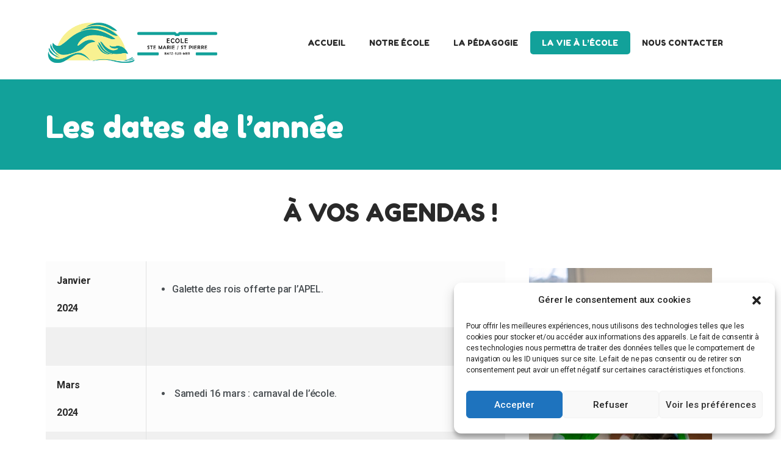

--- FILE ---
content_type: text/html; charset=UTF-8
request_url: https://batzsurmerstemarie-stpierre.fr/dates-de-l-annee/
body_size: 22492
content:
<!DOCTYPE html>
<html lang="fr-FR" class="no-js
									 scheme_default										">
<head>
			<meta charset="UTF-8">
		<meta name="viewport" content="width=device-width, initial-scale=1, maximum-scale=1">
		<meta name="format-detection" content="telephone=no">
		<link rel="profile" href="//gmpg.org/xfn/11">
		<link rel="pingback" href="https://batzsurmerstemarie-stpierre.fr/xmlrpc.php">
		<meta name='robots' content='index, follow, max-image-preview:large, max-snippet:-1, max-video-preview:-1' />

	<!-- This site is optimized with the Yoast SEO plugin v20.3 - https://yoast.com/wordpress/plugins/seo/ -->
	<title>Dates de l&#039;année | École Sainte-Marie Saint-Pierre</title>
	<meta name="description" content="Retrouvez les dates de l&#039;année de l&#039;École Sainte-Marie Saint-Pierre à Batz-sur-mer. École primaire et maternelle à Batz (44)." />
	<link rel="canonical" href="https://batzsurmerstemarie-stpierre.fr/dates-de-l-annee/" />
	<meta property="og:locale" content="fr_FR" />
	<meta property="og:type" content="article" />
	<meta property="og:title" content="Dates de l&#039;année | École Sainte-Marie Saint-Pierre" />
	<meta property="og:description" content="Retrouvez les dates de l&#039;année de l&#039;École Sainte-Marie Saint-Pierre à Batz-sur-mer. École primaire et maternelle à Batz (44)." />
	<meta property="og:url" content="https://batzsurmerstemarie-stpierre.fr/dates-de-l-annee/" />
	<meta property="og:site_name" content="Ecole Sainte Marie Saint Pierre" />
	<meta property="article:modified_time" content="2023-10-25T07:29:08+00:00" />
	<meta property="og:image" content="https://batzsurmerstemarie-stpierre.fr/wp-content/uploads/sites/2/elementor/thumbs/DSC01218-q2vmdnnmek0zkh81kdsmczzuq92uoxut2l3h4wfrsg.jpg" />
	<meta name="twitter:card" content="summary_large_image" />
	<meta name="twitter:label1" content="Durée de lecture estimée" />
	<meta name="twitter:data1" content="1 minute" />
	<script type="application/ld+json" class="yoast-schema-graph">{"@context":"https://schema.org","@graph":[{"@type":"WebPage","@id":"https://batzsurmerstemarie-stpierre.fr/dates-de-l-annee/","url":"https://batzsurmerstemarie-stpierre.fr/dates-de-l-annee/","name":"Dates de l'année | École Sainte-Marie Saint-Pierre","isPartOf":{"@id":"https://batzsurmerstemarie-stpierre.fr/#website"},"primaryImageOfPage":{"@id":"https://batzsurmerstemarie-stpierre.fr/dates-de-l-annee/#primaryimage"},"image":{"@id":"https://batzsurmerstemarie-stpierre.fr/dates-de-l-annee/#primaryimage"},"thumbnailUrl":"https://batzsurmerstemarie-stpierre.fr/wp-content/uploads/sites/2/elementor/thumbs/DSC01218-q2vmdnnmek0zkh81kdsmczzuq92uoxut2l3h4wfrsg.jpg","datePublished":"2019-01-28T13:43:04+00:00","dateModified":"2023-10-25T07:29:08+00:00","description":"Retrouvez les dates de l'année de l'École Sainte-Marie Saint-Pierre à Batz-sur-mer. École primaire et maternelle à Batz (44).","breadcrumb":{"@id":"https://batzsurmerstemarie-stpierre.fr/dates-de-l-annee/#breadcrumb"},"inLanguage":"fr-FR","potentialAction":[{"@type":"ReadAction","target":["https://batzsurmerstemarie-stpierre.fr/dates-de-l-annee/"]}]},{"@type":"ImageObject","inLanguage":"fr-FR","@id":"https://batzsurmerstemarie-stpierre.fr/dates-de-l-annee/#primaryimage","url":"https://batzsurmerstemarie-stpierre.fr/wp-content/uploads/sites/2/elementor/thumbs/DSC01218-q2vmdnnmek0zkh81kdsmczzuq92uoxut2l3h4wfrsg.jpg","contentUrl":"https://batzsurmerstemarie-stpierre.fr/wp-content/uploads/sites/2/elementor/thumbs/DSC01218-q2vmdnnmek0zkh81kdsmczzuq92uoxut2l3h4wfrsg.jpg"},{"@type":"BreadcrumbList","@id":"https://batzsurmerstemarie-stpierre.fr/dates-de-l-annee/#breadcrumb","itemListElement":[{"@type":"ListItem","position":1,"name":"Accueil","item":"https://batzsurmerstemarie-stpierre.fr/"},{"@type":"ListItem","position":2,"name":"Les dates de l&rsquo;année"}]},{"@type":"WebSite","@id":"https://batzsurmerstemarie-stpierre.fr/#website","url":"https://batzsurmerstemarie-stpierre.fr/","name":"Ecole Sainte Marie Saint Pierre","description":"Ecole Sainte Marie Saint Pierre","publisher":{"@id":"https://batzsurmerstemarie-stpierre.fr/#organization"},"potentialAction":[{"@type":"SearchAction","target":{"@type":"EntryPoint","urlTemplate":"https://batzsurmerstemarie-stpierre.fr/?s={search_term_string}"},"query-input":"required name=search_term_string"}],"inLanguage":"fr-FR"},{"@type":"Organization","@id":"https://batzsurmerstemarie-stpierre.fr/#organization","name":"Ecole Sainte Marie Saint Pierre","url":"https://batzsurmerstemarie-stpierre.fr/","logo":{"@type":"ImageObject","inLanguage":"fr-FR","@id":"https://batzsurmerstemarie-stpierre.fr/#/schema/logo/image/","url":"https://batzsurmerstemarie-stpierre.fr/wp-content/uploads/sites/2/2023/02/cropped-logo_carre.png","contentUrl":"https://batzsurmerstemarie-stpierre.fr/wp-content/uploads/sites/2/2023/02/cropped-logo_carre.png","width":2560,"height":2032,"caption":"Ecole Sainte Marie Saint Pierre"},"image":{"@id":"https://batzsurmerstemarie-stpierre.fr/#/schema/logo/image/"}}]}</script>
	<!-- / Yoast SEO plugin. -->


<link rel='dns-prefetch' href='//www.googletagmanager.com' />
<link rel='dns-prefetch' href='//fonts.googleapis.com' />
<link rel="alternate" type="application/rss+xml" title="Ecole Sainte Marie Saint Pierre &raquo; Flux" href="https://batzsurmerstemarie-stpierre.fr/feed/" />
<meta property="og:url" content="https://batzsurmerstemarie-stpierre.fr/dates-de-l-annee/ "/>
			<meta property="og:title" content="Les dates de l&rsquo;année" />
			<meta property="og:description" content="À VOS AGENDAS !



Janvier

2024


 	Galette des rois offerte par l’APEL.








Mars

2024


 	 Samedi 16 mars : carnaval de l’école.








Mai

2024


 	Mercredi 1er mai : Vide-grenier organisé par l’OGEC et l’APEL.








Juin

2024


 	 Dimanche 30 juin : kermesse de l&#039;école





" />  
			<meta property="og:type" content="article" /><script type="text/javascript">
window._wpemojiSettings = {"baseUrl":"https:\/\/s.w.org\/images\/core\/emoji\/14.0.0\/72x72\/","ext":".png","svgUrl":"https:\/\/s.w.org\/images\/core\/emoji\/14.0.0\/svg\/","svgExt":".svg","source":{"concatemoji":"https:\/\/batzsurmerstemarie-stpierre.fr\/wp-includes\/js\/wp-emoji-release.min.js?ver=6.1.9"}};
/*! This file is auto-generated */
!function(e,a,t){var n,r,o,i=a.createElement("canvas"),p=i.getContext&&i.getContext("2d");function s(e,t){var a=String.fromCharCode,e=(p.clearRect(0,0,i.width,i.height),p.fillText(a.apply(this,e),0,0),i.toDataURL());return p.clearRect(0,0,i.width,i.height),p.fillText(a.apply(this,t),0,0),e===i.toDataURL()}function c(e){var t=a.createElement("script");t.src=e,t.defer=t.type="text/javascript",a.getElementsByTagName("head")[0].appendChild(t)}for(o=Array("flag","emoji"),t.supports={everything:!0,everythingExceptFlag:!0},r=0;r<o.length;r++)t.supports[o[r]]=function(e){if(p&&p.fillText)switch(p.textBaseline="top",p.font="600 32px Arial",e){case"flag":return s([127987,65039,8205,9895,65039],[127987,65039,8203,9895,65039])?!1:!s([55356,56826,55356,56819],[55356,56826,8203,55356,56819])&&!s([55356,57332,56128,56423,56128,56418,56128,56421,56128,56430,56128,56423,56128,56447],[55356,57332,8203,56128,56423,8203,56128,56418,8203,56128,56421,8203,56128,56430,8203,56128,56423,8203,56128,56447]);case"emoji":return!s([129777,127995,8205,129778,127999],[129777,127995,8203,129778,127999])}return!1}(o[r]),t.supports.everything=t.supports.everything&&t.supports[o[r]],"flag"!==o[r]&&(t.supports.everythingExceptFlag=t.supports.everythingExceptFlag&&t.supports[o[r]]);t.supports.everythingExceptFlag=t.supports.everythingExceptFlag&&!t.supports.flag,t.DOMReady=!1,t.readyCallback=function(){t.DOMReady=!0},t.supports.everything||(n=function(){t.readyCallback()},a.addEventListener?(a.addEventListener("DOMContentLoaded",n,!1),e.addEventListener("load",n,!1)):(e.attachEvent("onload",n),a.attachEvent("onreadystatechange",function(){"complete"===a.readyState&&t.readyCallback()})),(e=t.source||{}).concatemoji?c(e.concatemoji):e.wpemoji&&e.twemoji&&(c(e.twemoji),c(e.wpemoji)))}(window,document,window._wpemojiSettings);
</script>
<style type="text/css">
img.wp-smiley,
img.emoji {
	display: inline !important;
	border: none !important;
	box-shadow: none !important;
	height: 1em !important;
	width: 1em !important;
	margin: 0 0.07em !important;
	vertical-align: -0.1em !important;
	background: none !important;
	padding: 0 !important;
}
</style>
	<style id='cf-frontend-style-inline-css' type='text/css'>
@font-face {
	font-family: 'Fredoka Ones';
	font-style: normal;
	font-weight: 300;
	font-display: auto;
	src: url('https://batzsurmerstemarie-stpierre.fr/wp-content/uploads/sites/2/2023/03/Fredoka-Light.ttf') format('truetype');
}
@font-face {
	font-family: 'Fredoka Ones';
	font-style: normal;
	font-weight: 400;
	font-display: auto;
	src: url('https://batzsurmerstemarie-stpierre.fr/wp-content/uploads/sites/2/2023/03/Fredoka-Regular.ttf') format('truetype');
}
@font-face {
	font-family: 'Fredoka Ones';
	font-style: normal;
	font-weight: 500;
	font-display: auto;
	src: url('https://batzsurmerstemarie-stpierre.fr/wp-content/uploads/sites/2/2023/03/Fredoka-Medium.ttf') format('truetype');
}
@font-face {
	font-family: 'Fredoka Ones';
	font-style: normal;
	font-weight: 600;
	font-display: auto;
	src: url('https://batzsurmerstemarie-stpierre.fr/wp-content/uploads/sites/2/2023/03/Fredoka-SemiBold.ttf') format('truetype');
}
@font-face {
	font-family: 'Fredoka Ones';
	font-style: normal;
	font-weight: 700;
	font-display: auto;
	src: url('https://batzsurmerstemarie-stpierre.fr/wp-content/uploads/sites/2/2023/03/Fredoka-Bold.ttf') format('truetype');
}
</style>
<link data-minify="1" property="stylesheet" rel='stylesheet' id='contact-form-7-css' href='https://batzsurmerstemarie-stpierre.fr/wp-content/cache/min/2/wp-content/plugins/contact-form-7/includes/css/styles.css?ver=1721146179' type='text/css' media='all' />
<link data-minify="1" property="stylesheet" rel='stylesheet' id='esg-plugin-settings-css' href='https://batzsurmerstemarie-stpierre.fr/wp-content/cache/min/2/wp-content/plugins/essential-grid/public/assets/css/settings.css?ver=1721146179' type='text/css' media='all' />
<link data-minify="1" property="stylesheet" rel='stylesheet' id='tp-fontello-css' href='https://batzsurmerstemarie-stpierre.fr/wp-content/cache/min/2/wp-content/plugins/essential-grid/public/assets/font/fontello/css/fontello.css?ver=1721146179' type='text/css' media='all' />
<link data-minify="1" property="stylesheet" rel='stylesheet' id='trx_addons-icons-css' href='https://batzsurmerstemarie-stpierre.fr/wp-content/cache/min/2/wp-content/plugins/trx_addons/css/font-icons/css/trx_addons_icons.css?ver=1721146179' type='text/css' media='all' />
<link property="stylesheet" rel='stylesheet' id='jquery-swiper-css' href='https://batzsurmerstemarie-stpierre.fr/wp-content/plugins/trx_addons/js/swiper/swiper.min.css' type='text/css' media='all' />
<link property="stylesheet" rel='stylesheet' id='magnific-popup-css' href='https://batzsurmerstemarie-stpierre.fr/wp-content/plugins/trx_addons/js/magnific/magnific-popup.min.css' type='text/css' media='all' />
<link data-minify="1" property="stylesheet" rel='stylesheet' id='trx_addons-css' href='https://batzsurmerstemarie-stpierre.fr/wp-content/cache/min/2/wp-content/plugins/trx_addons/css/__styles.css?ver=1721146179' type='text/css' media='all' />
<link data-minify="1" property="stylesheet" rel='stylesheet' id='trx_addons-animation-css' href='https://batzsurmerstemarie-stpierre.fr/wp-content/cache/min/2/wp-content/plugins/trx_addons/css/trx_addons.animation.css?ver=1721146180' type='text/css' media='all' />
<link property="stylesheet" rel='stylesheet' id='cmplz-general-css' href='https://batzsurmerstemarie-stpierre.fr/wp-content/plugins/complianz-gdpr/assets/css/cookieblocker.min.css?ver=6.4.2.1' type='text/css' media='all' />
<link data-minify="1" property="stylesheet" rel='stylesheet' id='elementor-icons-css' href='https://batzsurmerstemarie-stpierre.fr/wp-content/cache/min/2/wp-content/plugins/elementor/assets/lib/eicons/css/elementor-icons.min.css?ver=1721146180' type='text/css' media='all' />
<link property="stylesheet" rel='stylesheet' id='elementor-frontend-css' href='https://batzsurmerstemarie-stpierre.fr/wp-content/plugins/elementor/assets/css/frontend-lite.min.css?ver=3.11.5' type='text/css' media='all' />
<style id='elementor-frontend-inline-css' type='text/css'>
.elementor-kit-3{--e-global-color-primary:#6EC1E4;--e-global-color-secondary:#54595F;--e-global-color-text:#7A7A7A;--e-global-color-accent:#61CE70;--e-global-typography-primary-font-family:"Roboto";--e-global-typography-primary-font-weight:600;--e-global-typography-secondary-font-family:"Roboto Slab";--e-global-typography-secondary-font-weight:400;--e-global-typography-text-font-family:"Roboto";--e-global-typography-text-font-weight:400;--e-global-typography-accent-font-family:"Roboto";--e-global-typography-accent-font-weight:500;}.elementor-section.elementor-section-boxed > .elementor-container{max-width:1140px;}.e-con{--container-max-width:1140px;}.elementor-widget:not(:last-child){margin-bottom:20px;}.elementor-element{--widgets-spacing:20px;}{}h1.entry-title{display:var(--page-title-display);}@media(max-width:1024px){.elementor-section.elementor-section-boxed > .elementor-container{max-width:1024px;}.e-con{--container-max-width:1024px;}}@media(max-width:767px){.elementor-section.elementor-section-boxed > .elementor-container{max-width:767px;}.e-con{--container-max-width:767px;}}
.elementor-55 .elementor-element.elementor-element-554475b9{-ms-flex-pack:inherit;-webkit-justify-content:inherit;justify-content:inherit;}.elementor-55 .elementor-element.elementor-element-5cc4bc9{--spacer-size:50px;}.elementor-55 .elementor-element.elementor-element-0fc8253{text-align:center;}.elementor-55 .elementor-element.elementor-element-acf6d6d{--spacer-size:30px;}.elementor-55 .elementor-element.elementor-element-d6fab20{-ms-flex-pack:inherit;-webkit-justify-content:inherit;justify-content:inherit;}.elementor-55 .elementor-element.elementor-element-a7207e0{--spacer-size:30px;}.elementor-55 .elementor-element.elementor-element-e4d1fc7 > .elementor-container > .elementor-column > .elementor-widget-wrap{align-content:center;align-items:center;}.elementor-55 .elementor-element.elementor-element-63e677d{-ms-flex-pack:inherit;-webkit-justify-content:inherit;justify-content:inherit;}.elementor-55 .elementor-element.elementor-element-9f1b2e2{-ms-flex-pack:inherit;-webkit-justify-content:inherit;justify-content:inherit;}.elementor-55 .elementor-element.elementor-element-b485082{-ms-flex-pack:inherit;-webkit-justify-content:inherit;justify-content:inherit;}.elementor-55 .elementor-element.elementor-element-f761044{--spacer-size:50px;}@media(max-width:1024px){.elementor-55 .elementor-element.elementor-element-9f1b2e2 > .elementor-element-populated{margin:30px 0px 30px 0px;--e-column-margin-right:0px;--e-column-margin-left:0px;}}@media(max-width:1024px) and (min-width:768px){.elementor-55 .elementor-element.elementor-element-63e677d{width:100%;}.elementor-55 .elementor-element.elementor-element-9f1b2e2{width:100%;}}
</style>
<link data-minify="1" property="stylesheet" rel='stylesheet' id='swiper-css' href='https://batzsurmerstemarie-stpierre.fr/wp-content/cache/min/2/wp-content/plugins/elementor/assets/lib/swiper/v8/css/swiper.min.css?ver=1721146180' type='text/css' media='all' />
<link property="stylesheet" rel='stylesheet' id='kidscare-font-google_fonts-css' href='https://fonts.googleapis.com/css?family=Roboto:300,300i,400,400i,500,500i,700,700i%7CFredoka+One:400&#038;subset=latin,latin-ext' type='text/css' media='all' />
<link data-minify="1" property="stylesheet" rel='stylesheet' id='icons-style-css' href='https://batzsurmerstemarie-stpierre.fr/wp-content/cache/min/2/wp-content/themes/kidscare/css/font-icons/css/fontello.css?ver=1721146180' type='text/css' media='all' />
<link data-minify="1" property="stylesheet" rel='stylesheet' id='kidscare-main-css' href='https://batzsurmerstemarie-stpierre.fr/wp-content/cache/min/2/wp-content/themes/kidscare/style.css?ver=1721146180' type='text/css' media='all' />
<link property="stylesheet" rel='stylesheet' id='mediaelement-css' href='https://batzsurmerstemarie-stpierre.fr/wp-includes/js/mediaelement/mediaelementplayer-legacy.min.css?ver=4.2.17' type='text/css' media='all' />
<link property="stylesheet" rel='stylesheet' id='wp-mediaelement-css' href='https://batzsurmerstemarie-stpierre.fr/wp-includes/js/mediaelement/wp-mediaelement.min.css?ver=6.1.9' type='text/css' media='all' />
<link data-minify="1" property="stylesheet" rel='stylesheet' id='kidscare-plugins-css' href='https://batzsurmerstemarie-stpierre.fr/wp-content/cache/min/2/wp-content/themes/kidscare/css/__plugins.css?ver=1721146180' type='text/css' media='all' />
<link data-minify="1" property="stylesheet" rel='stylesheet' id='kidscare-custom-css' href='https://batzsurmerstemarie-stpierre.fr/wp-content/cache/min/2/wp-content/themes/kidscare/css/__custom.css?ver=1721146180' type='text/css' media='all' />
<link data-minify="1" property="stylesheet" rel='stylesheet' id='kidscare-color-default-css' href='https://batzsurmerstemarie-stpierre.fr/wp-content/cache/min/2/wp-content/themes/kidscare/css/__colors-default.css?ver=1721146180' type='text/css' media='all' />
<link data-minify="1" property="stylesheet" rel='stylesheet' id='kidscare-color-dark-css' href='https://batzsurmerstemarie-stpierre.fr/wp-content/cache/min/2/wp-content/themes/kidscare/css/__colors-dark.css?ver=1721146180' type='text/css' media='all' />
<link data-minify="1" property="stylesheet" rel='stylesheet' id='trx_addons-responsive-css' href='https://batzsurmerstemarie-stpierre.fr/wp-content/cache/min/2/wp-content/plugins/trx_addons/css/__responsive.css?ver=1721146180' type='text/css' media='all' />
<link data-minify="1" property="stylesheet" rel='stylesheet' id='kidscare-responsive-css' href='https://batzsurmerstemarie-stpierre.fr/wp-content/cache/min/2/wp-content/themes/kidscare/css/__responsive.css?ver=1721146180' type='text/css' media='all' />
<link property="stylesheet" rel='stylesheet' id='google-fonts-1-css' href='https://fonts.googleapis.com/css?family=Roboto%3A100%2C100italic%2C200%2C200italic%2C300%2C300italic%2C400%2C400italic%2C500%2C500italic%2C600%2C600italic%2C700%2C700italic%2C800%2C800italic%2C900%2C900italic%7CRoboto+Slab%3A100%2C100italic%2C200%2C200italic%2C300%2C300italic%2C400%2C400italic%2C500%2C500italic%2C600%2C600italic%2C700%2C700italic%2C800%2C800italic%2C900%2C900italic&#038;display=auto&#038;ver=6.1.9' type='text/css' media='all' />
<link rel="preconnect" href="https://fonts.gstatic.com/" crossorigin><script type='text/javascript' src='https://batzsurmerstemarie-stpierre.fr/wp-includes/js/jquery/jquery.min.js?ver=3.6.1' id='jquery-core-js'></script>
<script type='text/javascript' src='https://batzsurmerstemarie-stpierre.fr/wp-includes/js/jquery/jquery-migrate.min.js?ver=3.3.2' id='jquery-migrate-js'></script>

<!-- Extrait Google Analytics ajouté par Site Kit -->
<script type='text/javascript' src='https://www.googletagmanager.com/gtag/js?id=UA-261725884-1' id='google_gtagjs-js' async></script>
<script type='text/javascript' id='google_gtagjs-js-after'>
window.dataLayer = window.dataLayer || [];function gtag(){dataLayer.push(arguments);}
gtag('set', 'linker', {"domains":["batzsurmerstemarie-stpierre.fr"]} );
gtag("js", new Date());
gtag("set", "developer_id.dZTNiMT", true);
gtag("config", "UA-261725884-1", {"anonymize_ip":true});
gtag("config", "G-1M0G6V0LDG");
</script>

<!-- Arrêter l&#039;extrait Google Analytics ajouté par Site Kit -->
<link rel="https://api.w.org/" href="https://batzsurmerstemarie-stpierre.fr/wp-json/" /><link rel="alternate" type="application/json" href="https://batzsurmerstemarie-stpierre.fr/wp-json/wp/v2/pages/55" /><link rel="EditURI" type="application/rsd+xml" title="RSD" href="https://batzsurmerstemarie-stpierre.fr/xmlrpc.php?rsd" />
<link rel="wlwmanifest" type="application/wlwmanifest+xml" href="https://batzsurmerstemarie-stpierre.fr/wp-includes/wlwmanifest.xml" />
<meta name="generator" content="WordPress 6.1.9" />
<link rel='shortlink' href='https://batzsurmerstemarie-stpierre.fr/?p=55' />
<link rel="alternate" type="application/json+oembed" href="https://batzsurmerstemarie-stpierre.fr/wp-json/oembed/1.0/embed?url=https%3A%2F%2Fbatzsurmerstemarie-stpierre.fr%2Fdates-de-l-annee%2F" />
<link rel="alternate" type="text/xml+oembed" href="https://batzsurmerstemarie-stpierre.fr/wp-json/oembed/1.0/embed?url=https%3A%2F%2Fbatzsurmerstemarie-stpierre.fr%2Fdates-de-l-annee%2F&#038;format=xml" />
<meta name="generator" content="Site Kit by Google 1.96.0" /><script src='https://ecole-piriac-nddurosaire.fr/?dm=1f9a405dd9b3af9c85e9732cf3c59c21&amp;action=load&amp;blogid=2&amp;siteid=1&amp;t=794553501&amp;back=https%3A%2F%2Fbatzsurmerstemarie-stpierre.fr%2Fdates-de-l-annee%2F' type='text/javascript' defer></script><style>.cmplz-hidden{display:none!important;}</style><meta name="generator" content="Elementor 3.11.5; features: e_dom_optimization, e_optimized_assets_loading, e_optimized_css_loading, a11y_improvements, additional_custom_breakpoints; settings: css_print_method-internal, google_font-enabled, font_display-auto">
<meta name="generator" content="Powered by Slider Revolution 6.6.10 - responsive, Mobile-Friendly Slider Plugin for WordPress with comfortable drag and drop interface." />
<link rel="icon" href="https://batzsurmerstemarie-stpierre.fr/wp-content/uploads/sites/2/2023/05/cropped-favion-32x32.png" sizes="32x32" />
<link rel="icon" href="https://batzsurmerstemarie-stpierre.fr/wp-content/uploads/sites/2/2023/05/cropped-favion-192x192.png" sizes="192x192" />
<link rel="apple-touch-icon" href="https://batzsurmerstemarie-stpierre.fr/wp-content/uploads/sites/2/2023/05/cropped-favion-180x180.png" />
<meta name="msapplication-TileImage" content="https://batzsurmerstemarie-stpierre.fr/wp-content/uploads/sites/2/2023/05/cropped-favion-270x270.png" />
<script>function setREVStartSize(e){
			//window.requestAnimationFrame(function() {
				window.RSIW = window.RSIW===undefined ? window.innerWidth : window.RSIW;
				window.RSIH = window.RSIH===undefined ? window.innerHeight : window.RSIH;
				try {
					var pw = document.getElementById(e.c).parentNode.offsetWidth,
						newh;
					pw = pw===0 || isNaN(pw) || (e.l=="fullwidth" || e.layout=="fullwidth") ? window.RSIW : pw;
					e.tabw = e.tabw===undefined ? 0 : parseInt(e.tabw);
					e.thumbw = e.thumbw===undefined ? 0 : parseInt(e.thumbw);
					e.tabh = e.tabh===undefined ? 0 : parseInt(e.tabh);
					e.thumbh = e.thumbh===undefined ? 0 : parseInt(e.thumbh);
					e.tabhide = e.tabhide===undefined ? 0 : parseInt(e.tabhide);
					e.thumbhide = e.thumbhide===undefined ? 0 : parseInt(e.thumbhide);
					e.mh = e.mh===undefined || e.mh=="" || e.mh==="auto" ? 0 : parseInt(e.mh,0);
					if(e.layout==="fullscreen" || e.l==="fullscreen")
						newh = Math.max(e.mh,window.RSIH);
					else{
						e.gw = Array.isArray(e.gw) ? e.gw : [e.gw];
						for (var i in e.rl) if (e.gw[i]===undefined || e.gw[i]===0) e.gw[i] = e.gw[i-1];
						e.gh = e.el===undefined || e.el==="" || (Array.isArray(e.el) && e.el.length==0)? e.gh : e.el;
						e.gh = Array.isArray(e.gh) ? e.gh : [e.gh];
						for (var i in e.rl) if (e.gh[i]===undefined || e.gh[i]===0) e.gh[i] = e.gh[i-1];
											
						var nl = new Array(e.rl.length),
							ix = 0,
							sl;
						e.tabw = e.tabhide>=pw ? 0 : e.tabw;
						e.thumbw = e.thumbhide>=pw ? 0 : e.thumbw;
						e.tabh = e.tabhide>=pw ? 0 : e.tabh;
						e.thumbh = e.thumbhide>=pw ? 0 : e.thumbh;
						for (var i in e.rl) nl[i] = e.rl[i]<window.RSIW ? 0 : e.rl[i];
						sl = nl[0];
						for (var i in nl) if (sl>nl[i] && nl[i]>0) { sl = nl[i]; ix=i;}
						var m = pw>(e.gw[ix]+e.tabw+e.thumbw) ? 1 : (pw-(e.tabw+e.thumbw)) / (e.gw[ix]);
						newh =  (e.gh[ix] * m) + (e.tabh + e.thumbh);
					}
					var el = document.getElementById(e.c);
					if (el!==null && el) el.style.height = newh+"px";
					el = document.getElementById(e.c+"_wrapper");
					if (el!==null && el) {
						el.style.height = newh+"px";
						el.style.display = "block";
					}
				} catch(e){
					console.log("Failure at Presize of Slider:" + e)
				}
			//});
		  };</script>
		<style type="text/css" id="wp-custom-css">
			.elementor-element-7c7cddc .elementor-icon-box-title, .elementor-element-888c52e .elementor-icon-box-title {
	margin-top: 0px !important;
	margin-bottom: 15px !important;
}
.elementor-element-76c08ee ul li::marker {
	color: #fff;
}
.sc_layouts_menu_nav>li.current-menu-item>a, .sc_layouts_menu_nav>li.current-menu-parent>a, .sc_layouts_menu_nav>li.current-menu-ancestor>a {
	    font-weight: 300 !important;
}
#rev_slider_2_1 .rs-stl-back .rs-parallax-wrap {
	    width: 100% !important;
    left: 0px !important;
	height: 100% !important;
}
#rev_slider_2_1 .rs-parallax-wrap #slider-2-slide-2-layer-4, #rev_slider_2_1 .rs-parallax-wrap #slider-2-slide-2-layer-4 video, #rev_slider_2_1 .rs-parallax-wrap #slider-2-slide-2-layer-5 {
	    width: 100% !important;
	height: 100% !important;
}
header .logo_image {
	height: 100px;
}
.elementor-element-ee961ab  {
	margin: 0px !important;
}
.elementor-element-982b7d8 > div, .elementor-element-994c461 > div {
	display: block !important;
}
.menu_main_nav_area>ul, .sc_layouts_row .sc_layouts_menu_nav, .sc_layouts_menu_dir_vertical .sc_layouts_menu_nav, .menu_main_nav>li>ul ul, .menu_main_nav>li>ul, .sc_layouts_row .sc_layouts_menu_nav>li>ul ul, .sc_layouts_row .sc_layouts_menu_nav>li>ul, .sc_layouts_row .sc_layouts_menu_popup .sc_layouts_menu_nav, .menuheaderresp ul li a, .menuheader ul li a {
	    font-family: 'Fredoka Ones',sans-serif !important;
    font-size: 13px;
    line-height: 1.5em;
	
}
h1, h2, h3, h4, h5, h6 {
	font-family: "Fredoka One" !important;
}
h4, h5, h6 {
	font-weight: 300 !important;
}
h1, h2, h3 {
	font-weight: 400 !important;
}
.elementor-element-e94d9c7 .elementor-widget-wrap {
	padding: 0px !important;
}
.scheme_default .sc_layouts_menu_nav > li > a, .sc_layouts_menu_popup .sc_layouts_menu_nav>li>a, .sc_layouts_menu_nav>li li>a, .menuheaderresp ul li a, .menuheader ul li a {
	font-family: "Fredoka One" !important;
	font-weight: 300 !important;
}
.elementor-element-9f39305 .elementor-widget-wrap, .elementor-element-3fa30a0 .elementor-widget-wrap {
	padding: 0px !important;
}
.elementor-column-gap-extended>.elementor-column>.elementor-element-populated  {
	padding: 0px !important;
}
body {
	    font-family: "Roboto",sans-serif !important;
}
.scheme_default .sc_layouts_menu_nav>li.current-menu-item>a, .scheme_default .sc_layouts_menu_nav>li.current-menu-parent>a, .scheme_default .sc_layouts_menu_nav>li.current-menu-ancestor>a, .scheme_default .sc_layouts_menu_nav>li>a:not(.trx_addons_login_link):hover, .scheme_default .sc_layouts_menu_nav>li.sfHover>a:not(.trx_addons_login_link) {
	background: #12a19a !important;
}
.scheme_default .sc_layouts_menu_popup .sc_layouts_menu_nav>li.sfHover>a, .scheme_default .sc_layouts_menu_nav>li li>a:hover, .scheme_default .sc_layouts_menu_nav>li li.sfHover>a, .scheme_default .sc_icons .sc_icons_item_linked:hover .sc_icons_item_title, .body_wrap a:hover, .scheme_default.footer_wrap a, .footer_wrap .scheme_default.elementor-section a, .footer_wrap .scheme_default.vc_row a, .scheme_default .sc_layouts_menu_nav>li li.current-menu-item>a, .scheme_default .sc_layouts_menu_nav>li li.current-menu-parent>a, .scheme_default .sc_layouts_menu_nav>li li.current-menu-ancestor>a {
	color: #12a19a !important;
}
.scheme_default .sc_layouts_menu_popup .sc_layouts_menu_nav>li>a {
	padding: 4px 2.1em !important;
	
	line-height: 30px;
}
.scheme_default .sc_layouts_menu_popup .sc_layouts_menu_nav>li.current_page_item>a {
	color: #fff !important;
}
.scheme_default .sc_layouts_menu_popup .sc_layouts_menu_nav>li>a:hover {
	color: #fff !important;
}
.menuheader a {
	color: #fff !important
}
.elementor-element-c8b3980 > div {
	display: block !important;
}
.scheme_default .sc_layouts_menu_mobile_button .sc_layouts_item_icon, .scheme_default .sc_layouts_menu_mobile_button_burger .sc_layouts_item_icon {
	background-color: #12a19a !important;
}
.sc_layouts_menu_popup {
	right: -20px !important;
}
.menuheader .sc_layouts_menu_nav>li  {
	margin: 0px !important;
}
.menuheaderresp .sc_layouts_menu_nav>li>a {
	border-radius: 0px !important;
}
.menuheaderresp .sc_layouts_menu_nav ul {
	font-size: 11px !important;
}
.menuheader .elementor-col-50 > div, .menuheaderresp .elementor-col-50 > div {
	display: block !important;
}
.elementor-15 .elementor-element.elementor-element-982b7d8, .elementor-15 .elementor-element.elementor-element-c8b3980, .elementor-6 .elementor-element.elementor-element-43f9c64, .elementor-6 .elementor-element.elementor-element-a99723c {
	align-items: center;
}
.single-post .wp-post-image {
	width: 50%;
}
.single-post .post_featured {
	text-align: center;
}		</style>
		
<style id="elementor-post-6">.elementor-6 .elementor-element.elementor-element-0c6e60a{margin-top:0px;margin-bottom:0px;padding:0px 0px 0px 0px;}.elementor-6 .elementor-element.elementor-element-9f39305{-ms-flex-pack:inherit;-webkit-justify-content:inherit;justify-content:inherit;}.elementor-6 .elementor-element.elementor-element-9f39305 > .elementor-element-populated{margin:0px 0px 0px 0px;--e-column-margin-right:0px;--e-column-margin-left:0px;}.elementor-6 .elementor-element.elementor-element-9f39305 > .elementor-element-populated.elementor-column-wrap{padding:0px 0px 0px 0px;}.elementor-6 .elementor-element.elementor-element-0087bb5{--spacer-size:25px;}.elementor-6 .elementor-element.elementor-element-0087bb5 > .elementor-widget-container{margin:0px 0px 0px 0px;padding:0px 0px 0px 0px;}.elementor-6 .elementor-element.elementor-element-d91188a > .elementor-container{max-width:1230px;}.elementor-6 .elementor-element.elementor-element-d91188a > .elementor-container > .elementor-column > .elementor-widget-wrap{align-content:center;align-items:center;}.elementor-6 .elementor-element.elementor-element-d91188a{transition:background 0.3s, border 0.3s, border-radius 0.3s, box-shadow 0.3s;margin-top:0px;margin-bottom:0px;padding:0px 0px 0px 0px;}.elementor-6 .elementor-element.elementor-element-d91188a > .elementor-background-overlay{transition:background 0.3s, border-radius 0.3s, opacity 0.3s;}.elementor-6 .elementor-element.elementor-element-3b39958{-ms-flex-pack:inherit;-webkit-justify-content:inherit;justify-content:inherit;}.elementor-6 .elementor-element.elementor-element-3b39958 > .elementor-element-populated{margin:0px 0px 0px 0px;--e-column-margin-right:0px;--e-column-margin-left:0px;}.elementor-6 .elementor-element.elementor-element-3b39958 > .elementor-element-populated.elementor-column-wrap{padding:0px 0px 0px 0px;}.elementor-6 .elementor-element.elementor-element-815942c > .elementor-container > .elementor-column > .elementor-widget-wrap{align-content:center;align-items:center;}.elementor-6 .elementor-element.elementor-element-815942c:not(.elementor-motion-effects-element-type-background), .elementor-6 .elementor-element.elementor-element-815942c > .elementor-motion-effects-container > .elementor-motion-effects-layer{background-color:#ffffff;}.elementor-6 .elementor-element.elementor-element-815942c{transition:background 0.3s, border 0.3s, border-radius 0.3s, box-shadow 0.3s;padding:0px 50px 0px 50px;}.elementor-6 .elementor-element.elementor-element-815942c > .elementor-background-overlay{transition:background 0.3s, border-radius 0.3s, opacity 0.3s;}.elementor-6 .elementor-element.elementor-element-a8ee6e2{-ms-flex-pack:inherit;-webkit-justify-content:inherit;justify-content:inherit;}.elementor-6 .elementor-element.elementor-element-a8ee6e2 > .elementor-element-populated{margin:0px 0px 0px 0px;--e-column-margin-right:0px;--e-column-margin-left:0px;}.elementor-6 .elementor-element.elementor-element-a8ee6e2 > .elementor-element-populated.elementor-column-wrap{padding:0px 0px 0px 0px;}.elementor-bc-flex-widget .elementor-6 .elementor-element.elementor-element-43f9c64.elementor-column .elementor-widget-wrap{align-items:center;}.elementor-6 .elementor-element.elementor-element-43f9c64.elementor-column.elementor-element[data-element_type="column"] > .elementor-widget-wrap.elementor-element-populated{align-content:center;align-items:center;}.elementor-6 .elementor-element.elementor-element-43f9c64{-ms-flex-pack:flex-end;-webkit-justify-content:flex-end;justify-content:flex-end;}.elementor-6 .elementor-element.elementor-element-43f9c64 > .elementor-element-populated{margin:0px 0px 0px 0px;--e-column-margin-right:0px;--e-column-margin-left:0px;}.elementor-6 .elementor-element.elementor-element-43f9c64 > .elementor-element-populated.elementor-column-wrap{padding:0px 0px 0px 0px;}.elementor-6 .elementor-element.elementor-element-aaefb2d{transition:background 0.3s, border 0.3s, border-radius 0.3s, box-shadow 0.3s;margin-top:10px;margin-bottom:10px;padding:0px 30px 0px 30px;}.elementor-6 .elementor-element.elementor-element-aaefb2d > .elementor-background-overlay{transition:background 0.3s, border-radius 0.3s, opacity 0.3s;}.elementor-6 .elementor-element.elementor-element-a99723c{-ms-flex-pack:flex-start;-webkit-justify-content:flex-start;justify-content:flex-start;}.elementor-6 .elementor-element.elementor-element-a99723c:not(.elementor-motion-effects-element-type-background) > .elementor-widget-wrap, .elementor-6 .elementor-element.elementor-element-a99723c > .elementor-widget-wrap > .elementor-motion-effects-container > .elementor-motion-effects-layer{background-color:#FFFFFF;}.elementor-6 .elementor-element.elementor-element-a99723c > .elementor-element-populated{transition:background 0.3s, border 0.3s, border-radius 0.3s, box-shadow 0.3s;}.elementor-6 .elementor-element.elementor-element-a99723c > .elementor-element-populated > .elementor-background-overlay{transition:background 0.3s, border-radius 0.3s, opacity 0.3s;}.elementor-6 .elementor-element.elementor-element-a99723c > .elementor-element-populated.elementor-column-wrap{padding:0px 30px 0px 30px;}.elementor-6 .elementor-element.elementor-element-25dfba4 > .elementor-widget-container{margin:0px 0px 0px 30px;}.elementor-6 .elementor-element.elementor-element-ee8568c{-ms-flex-pack:flex-end;-webkit-justify-content:flex-end;justify-content:flex-end;}.elementor-6 .elementor-element.elementor-element-ee8568c:not(.elementor-motion-effects-element-type-background) > .elementor-widget-wrap, .elementor-6 .elementor-element.elementor-element-ee8568c > .elementor-widget-wrap > .elementor-motion-effects-container > .elementor-motion-effects-layer{background-color:#FFFFFF;}.elementor-6 .elementor-element.elementor-element-ee8568c > .elementor-element-populated{transition:background 0.3s, border 0.3s, border-radius 0.3s, box-shadow 0.3s;}.elementor-6 .elementor-element.elementor-element-ee8568c > .elementor-element-populated > .elementor-background-overlay{transition:background 0.3s, border-radius 0.3s, opacity 0.3s;}.elementor-6 .elementor-element.elementor-element-1585f60 img{width:50%;}.elementor-6 .elementor-element.elementor-element-3fa30a0{-ms-flex-pack:inherit;-webkit-justify-content:inherit;justify-content:inherit;}.elementor-6 .elementor-element.elementor-element-f05a8a2{--spacer-size:15px;}.elementor-6 .elementor-element.elementor-element-fda5c29 > .elementor-container > .elementor-column > .elementor-widget-wrap{align-content:center;align-items:center;}.elementor-6 .elementor-element.elementor-element-fda5c29:not(.elementor-motion-effects-element-type-background), .elementor-6 .elementor-element.elementor-element-fda5c29 > .elementor-motion-effects-container > .elementor-motion-effects-layer{background-color:#12A19A;}.elementor-6 .elementor-element.elementor-element-fda5c29{transition:background 0.3s, border 0.3s, border-radius 0.3s, box-shadow 0.3s;padding:40px 0px 18px 0px;}.elementor-6 .elementor-element.elementor-element-fda5c29 > .elementor-background-overlay{transition:background 0.3s, border-radius 0.3s, opacity 0.3s;}.elementor-6 .elementor-element.elementor-element-7c9010b{-ms-flex-pack:inherit;-webkit-justify-content:inherit;justify-content:inherit;}.elementor-6 .elementor-element.elementor-element-7c9010b > .elementor-element-populated{margin:0px 0px 0px 0px;--e-column-margin-right:0px;--e-column-margin-left:0px;}.elementor-6 .elementor-element.elementor-element-7c9010b > .elementor-element-populated.elementor-column-wrap{padding:0px 0px 0px 0px;}.elementor-6 .elementor-element.elementor-element-5b711a9 .sc_layouts_title{min-height:0px;}.elementor-6 .elementor-element.elementor-element-5b711a9 > .elementor-widget-container{margin:0px 0px 15px 0px;}@media(min-width:768px){.elementor-6 .elementor-element.elementor-element-a8ee6e2{width:25.439%;}.elementor-6 .elementor-element.elementor-element-43f9c64{width:74.561%;}.elementor-6 .elementor-element.elementor-element-a99723c{width:46.583%;}.elementor-6 .elementor-element.elementor-element-ee8568c{width:53.417%;}}@media(max-width:1024px){.elementor-6 .elementor-element.elementor-element-0087bb5{--spacer-size:15px;}.elementor-6 .elementor-element.elementor-element-815942c{padding:20px 25px 20px 25px;}.elementor-bc-flex-widget .elementor-6 .elementor-element.elementor-element-a99723c.elementor-column .elementor-widget-wrap{align-items:center;}.elementor-6 .elementor-element.elementor-element-a99723c.elementor-column.elementor-element[data-element_type="column"] > .elementor-widget-wrap.elementor-element-populated{align-content:center;align-items:center;}.elementor-6 .elementor-element.elementor-element-1585f60 img{width:70%;}.elementor-6 .elementor-element.elementor-element-f05a8a2{--spacer-size:13px;}.elementor-6 .elementor-element.elementor-element-fda5c29{padding:30px 0px 25px 0px;}.elementor-6 .elementor-element.elementor-element-5b711a9 > .elementor-widget-container{margin:0px 0px 0px 0px;}}@media(max-width:767px){.elementor-6 .elementor-element.elementor-element-0087bb5{--spacer-size:7px;}.elementor-6 .elementor-element.elementor-element-a99723c{width:40%;-ms-flex-pack:flex-end;-webkit-justify-content:flex-end;justify-content:flex-end;}.elementor-6 .elementor-element.elementor-element-25dfba4 > .elementor-widget-container{margin:0px 0px 0px 0px;}.elementor-6 .elementor-element.elementor-element-ee8568c{width:60%;}.elementor-6 .elementor-element.elementor-element-1585f60 img{width:100%;}.elementor-6 .elementor-element.elementor-element-f05a8a2{--spacer-size:5px;}.elementor-6 .elementor-element.elementor-element-fda5c29{padding:22px 0px 20px 0px;}.elementor-6 .elementor-element.elementor-element-7c9010b{-ms-flex-pack:center;-webkit-justify-content:center;justify-content:center;}}</style>
<style id="elementor-post-12">.elementor-12 .elementor-element.elementor-element-3cf7cb1:not(.elementor-motion-effects-element-type-background), .elementor-12 .elementor-element.elementor-element-3cf7cb1 > .elementor-motion-effects-container > .elementor-motion-effects-layer{background-color:#12A19A;}.elementor-12 .elementor-element.elementor-element-3cf7cb1{transition:background 0.3s, border 0.3s, border-radius 0.3s, box-shadow 0.3s;padding:0px 0px 0px 0px;}.elementor-12 .elementor-element.elementor-element-3cf7cb1 > .elementor-background-overlay{transition:background 0.3s, border-radius 0.3s, opacity 0.3s;}.elementor-12 .elementor-element.elementor-element-df006d9{-ms-flex-pack:inherit;-webkit-justify-content:inherit;justify-content:inherit;}.elementor-12 .elementor-element.elementor-element-28a47d9{--spacer-size:50px;}.elementor-12 .elementor-element.elementor-element-9340cc7{-ms-flex-pack:inherit;-webkit-justify-content:inherit;justify-content:inherit;}.elementor-12 .elementor-element.elementor-element-338b85c{text-align:center;}.elementor-12 .elementor-element.elementor-element-338b85c .elementor-heading-title{color:#FFFFFF;}.elementor-12 .elementor-element.elementor-element-8842c13{--spacer-size:40px;}.elementor-12 .elementor-element.elementor-element-8873b47{-ms-flex-pack:inherit;-webkit-justify-content:inherit;justify-content:inherit;}.elementor-12 .elementor-element.elementor-element-64b70cc{text-align:center;}.elementor-12 .elementor-element.elementor-element-64b70cc .elementor-heading-title{color:#FFFFFF;}.elementor-12 .elementor-element.elementor-element-d90363b{--spacer-size:40px;}.elementor-12 .elementor-element.elementor-element-1456303{-ms-flex-pack:inherit;-webkit-justify-content:inherit;justify-content:inherit;}.elementor-12 .elementor-element.elementor-element-bc66473{text-align:center;}.elementor-12 .elementor-element.elementor-element-bc66473 .elementor-heading-title{color:#FFFFFF;}.elementor-12 .elementor-element.elementor-element-bf15722{--spacer-size:40px;}.elementor-12 .elementor-element.elementor-element-f6dbb81.elementor-view-stacked .elementor-icon{background-color:#FFFFFF;}.elementor-12 .elementor-element.elementor-element-f6dbb81.elementor-view-framed .elementor-icon, .elementor-12 .elementor-element.elementor-element-f6dbb81.elementor-view-default .elementor-icon{fill:#FFFFFF;color:#FFFFFF;border-color:#FFFFFF;}.elementor-12 .elementor-element.elementor-element-f6dbb81{--icon-box-icon-margin:15px;}.elementor-12 .elementor-element.elementor-element-f6dbb81 .elementor-icon{font-size:20px;}.elementor-12 .elementor-element.elementor-element-f6dbb81 .elementor-icon-box-title{color:#FFFFFF;}.elementor-12 .elementor-element.elementor-element-ceee8d2{--spacer-size:20px;}.elementor-12 .elementor-element.elementor-element-db58baf.elementor-view-stacked .elementor-icon{background-color:#FFFFFF;}.elementor-12 .elementor-element.elementor-element-db58baf.elementor-view-framed .elementor-icon, .elementor-12 .elementor-element.elementor-element-db58baf.elementor-view-default .elementor-icon{fill:#FFFFFF;color:#FFFFFF;border-color:#FFFFFF;}.elementor-12 .elementor-element.elementor-element-db58baf{--icon-box-icon-margin:15px;}.elementor-12 .elementor-element.elementor-element-db58baf .elementor-icon{font-size:20px;}.elementor-12 .elementor-element.elementor-element-db58baf .elementor-icon-box-title{color:#FFFFFF;}.elementor-12 .elementor-element.elementor-element-cd45cb9{--spacer-size:20px;}.elementor-12 .elementor-element.elementor-element-130d315.elementor-view-stacked .elementor-icon{background-color:#FFFFFF;}.elementor-12 .elementor-element.elementor-element-130d315.elementor-view-framed .elementor-icon, .elementor-12 .elementor-element.elementor-element-130d315.elementor-view-default .elementor-icon{fill:#FFFFFF;color:#FFFFFF;border-color:#FFFFFF;}.elementor-12 .elementor-element.elementor-element-130d315{--icon-box-icon-margin:15px;}.elementor-12 .elementor-element.elementor-element-130d315 .elementor-icon{font-size:20px;}.elementor-12 .elementor-element.elementor-element-130d315 .elementor-icon-box-title{color:#FFFFFF;}.elementor-12 .elementor-element.elementor-element-f39386e{--spacer-size:37px;}.elementor-12 .elementor-element.elementor-element-4f8d0a4 .elementor-repeater-item-036ae3b.elementor-social-icon{background-color:#12A19A;}.elementor-12 .elementor-element.elementor-element-4f8d0a4 .elementor-repeater-item-036ae3b.elementor-social-icon i{color:#FFFFFF;}.elementor-12 .elementor-element.elementor-element-4f8d0a4 .elementor-repeater-item-036ae3b.elementor-social-icon svg{fill:#FFFFFF;}.elementor-12 .elementor-element.elementor-element-4f8d0a4 .elementor-repeater-item-16dadab.elementor-social-icon{background-color:#12A19A;}.elementor-12 .elementor-element.elementor-element-4f8d0a4 .elementor-repeater-item-16dadab.elementor-social-icon i{color:#FFFFFF;}.elementor-12 .elementor-element.elementor-element-4f8d0a4 .elementor-repeater-item-16dadab.elementor-social-icon svg{fill:#FFFFFF;}.elementor-12 .elementor-element.elementor-element-4f8d0a4{--grid-template-columns:repeat(0, auto);--icon-size:28px;--grid-column-gap:9px;--grid-row-gap:0px;}.elementor-12 .elementor-element.elementor-element-4f8d0a4 .elementor-widget-container{text-align:center;}.elementor-12 .elementor-element.elementor-element-4f8d0a4 .elementor-social-icon{--icon-padding:0.62em;border-style:solid;border-width:5px 5px 5px 5px;border-color:#FFFFFF;}.elementor-12 .elementor-element.elementor-element-4f8d0a4 .elementor-icon{border-radius:50px 50px 50px 50px;}.elementor-12 .elementor-element.elementor-element-d5c49e7{--spacer-size:50px;}.elementor-12 .elementor-element.elementor-element-922534e:not(.elementor-motion-effects-element-type-background), .elementor-12 .elementor-element.elementor-element-922534e > .elementor-motion-effects-container > .elementor-motion-effects-layer{background-color:#ffffff;}.elementor-12 .elementor-element.elementor-element-922534e{transition:background 0.3s, border 0.3s, border-radius 0.3s, box-shadow 0.3s;z-index:1;}.elementor-12 .elementor-element.elementor-element-922534e > .elementor-background-overlay{transition:background 0.3s, border-radius 0.3s, opacity 0.3s;}.elementor-12 .elementor-element.elementor-element-6f75421{-ms-flex-pack:inherit;-webkit-justify-content:inherit;justify-content:inherit;}.elementor-12 .elementor-element.elementor-element-4dc238e:not(.elementor-motion-effects-element-type-background), .elementor-12 .elementor-element.elementor-element-4dc238e > .elementor-motion-effects-container > .elementor-motion-effects-layer{background-color:#ffffff;}.elementor-12 .elementor-element.elementor-element-4dc238e{transition:background 0.3s, border 0.3s, border-radius 0.3s, box-shadow 0.3s;z-index:2;}.elementor-12 .elementor-element.elementor-element-4dc238e > .elementor-background-overlay{transition:background 0.3s, border-radius 0.3s, opacity 0.3s;}.elementor-12 .elementor-element.elementor-element-bb6c9c1{-ms-flex-pack:inherit;-webkit-justify-content:inherit;justify-content:inherit;}.elementor-12 .elementor-element.elementor-element-6faa16f{--spacer-size:19px;}.elementor-12 .elementor-element.elementor-element-999aee7{--spacer-size:20px;}</style>
<link rel="stylesheet" href="https://batzsurmerstemarie-stpierre.fr/wp-content/plugins/elementor/assets/css/widget-icon-box.min.css">
<link property="stylesheet" rel='stylesheet' id='e-animations-css' href='https://batzsurmerstemarie-stpierre.fr/wp-content/plugins/elementor/assets/lib/animations/animations.min.css?ver=3.11.5' type='text/css' media='all' />
<link property="stylesheet" rel='stylesheet' id='elementor-icons-shared-0-css' href='https://batzsurmerstemarie-stpierre.fr/wp-content/plugins/elementor/assets/lib/font-awesome/css/fontawesome.min.css?ver=5.15.3' type='text/css' media='all' />
<link data-minify="1" property="stylesheet" rel='stylesheet' id='elementor-icons-fa-solid-css' href='https://batzsurmerstemarie-stpierre.fr/wp-content/cache/min/2/wp-content/plugins/elementor/assets/lib/font-awesome/css/solid.min.css?ver=1721146180' type='text/css' media='all' />
<link data-minify="1" property="stylesheet" rel='stylesheet' id='elementor-icons-fa-brands-css' href='https://batzsurmerstemarie-stpierre.fr/wp-content/cache/min/2/wp-content/plugins/elementor/assets/lib/font-awesome/css/brands.min.css?ver=1721146180' type='text/css' media='all' />
<link data-minify="1" property="stylesheet" rel='stylesheet' id='rs-plugin-settings-css' href='https://batzsurmerstemarie-stpierre.fr/wp-content/cache/min/2/wp-content/plugins/revslider/public/assets/css/rs6.css?ver=1721146180' type='text/css' media='all' />
</head>

<body data-cmplz=1 class="page-template-default page page-id-55 wp-custom-logo ua_chrome body_tag scheme_default blog_mode_page body_style_wide is_single sidebar_hide expand_content remove_margins trx_addons_present header_type_custom header_style_header-custom-6 header_position_default menu_style_top no_layout elementor-default elementor-kit-3 elementor-page elementor-page-55">
    
	
	<div class="body_wrap">

		<div class="page_wrap">
			<header class="top_panel top_panel_custom top_panel_custom_6 top_panel_custom_elementor-header-default				 without_bg_image">
			<div data-elementor-type="cpt_layouts" data-elementor-id="6" class="elementor elementor-6">
									<section class="elementor-section elementor-top-section elementor-element elementor-element-0c6e60a elementor-section-boxed elementor-section-height-default elementor-section-height-default" data-id="0c6e60a" data-element_type="section">
						<div class="elementor-container elementor-column-gap-extended">
					<div class="elementor-column elementor-col-100 elementor-top-column elementor-element elementor-element-9f39305 sc_inner_width_none sc_layouts_column_icons_position_left" data-id="9f39305" data-element_type="column">
			<div class="elementor-widget-wrap elementor-element-populated">
								<div class="sc_layouts_item elementor-element elementor-element-0087bb5 sc_fly_static elementor-widget elementor-widget-spacer" data-id="0087bb5" data-element_type="widget" data-widget_type="spacer.default">
				<div class="elementor-widget-container">
			<style>/*! elementor - v3.11.5 - 14-03-2023 */
.elementor-column .elementor-spacer-inner{height:var(--spacer-size)}.e-con{--container-widget-width:100%}.e-con-inner>.elementor-widget-spacer,.e-con>.elementor-widget-spacer{width:var(--container-widget-width,var(--spacer-size));--align-self:var(--container-widget-align-self,initial);--flex-shrink:0}.e-con-inner>.elementor-widget-spacer>.elementor-widget-container,.e-con-inner>.elementor-widget-spacer>.elementor-widget-container>.elementor-spacer,.e-con>.elementor-widget-spacer>.elementor-widget-container,.e-con>.elementor-widget-spacer>.elementor-widget-container>.elementor-spacer{height:100%}.e-con-inner>.elementor-widget-spacer>.elementor-widget-container>.elementor-spacer>.elementor-spacer-inner,.e-con>.elementor-widget-spacer>.elementor-widget-container>.elementor-spacer>.elementor-spacer-inner{height:var(--container-widget-height,var(--spacer-size))}</style>		<div class="elementor-spacer">
			<div class="elementor-spacer-inner"></div>
		</div>
				</div>
				</div>
					</div>
		</div>
							</div>
		</section>
				<section class="elementor-section elementor-top-section elementor-element elementor-element-d91188a elementor-section-content-middle sc_layouts_row sc_layouts_row_type_normal sc_layouts_hide_on_mobile scheme_default sc_layouts_hide_on_tablet menuheader elementor-section-boxed elementor-section-height-default elementor-section-height-default" data-id="d91188a" data-element_type="section" data-settings="{&quot;background_background&quot;:&quot;classic&quot;}">
						<div class="elementor-container elementor-column-gap-no">
					<div class="elementor-column elementor-col-100 elementor-top-column elementor-element elementor-element-3b39958 sc_layouts_column sc_layouts_column_align_left sc_inner_width_none sc_layouts_column_icons_position_left" data-id="3b39958" data-element_type="column">
			<div class="elementor-widget-wrap elementor-element-populated">
								<section class="elementor-section elementor-inner-section elementor-element elementor-element-815942c elementor-section-content-middle scheme_default elementor-section-boxed elementor-section-height-default elementor-section-height-default" data-id="815942c" data-element_type="section" data-settings="{&quot;background_background&quot;:&quot;classic&quot;}">
						<div class="elementor-container elementor-column-gap-no">
					<div class="elementor-column elementor-col-50 elementor-inner-column elementor-element elementor-element-a8ee6e2 sc_inner_width_none sc_layouts_column_icons_position_left" data-id="a8ee6e2" data-element_type="column">
			<div class="elementor-widget-wrap elementor-element-populated">
								<div class="sc_layouts_item elementor-element elementor-element-30ebf54 sc_fly_static elementor-widget elementor-widget-image" data-id="30ebf54" data-element_type="widget" data-widget_type="image.default">
				<div class="elementor-widget-container">
			<style>/*! elementor - v3.11.5 - 14-03-2023 */
.elementor-widget-image{text-align:center}.elementor-widget-image a{display:inline-block}.elementor-widget-image a img[src$=".svg"]{width:48px}.elementor-widget-image img{vertical-align:middle;display:inline-block}</style>												<img width="1000" height="251" src="https://batzsurmerstemarie-stpierre.fr/wp-content/uploads/sites/2/2023/02/logo_carre-1.png" class="attachment-large size-large wp-image-3718" alt="" loading="lazy" srcset="https://batzsurmerstemarie-stpierre.fr/wp-content/uploads/sites/2/2023/02/logo_carre-1.png 1000w, https://batzsurmerstemarie-stpierre.fr/wp-content/uploads/sites/2/2023/02/logo_carre-1-300x75.png 300w, https://batzsurmerstemarie-stpierre.fr/wp-content/uploads/sites/2/2023/02/logo_carre-1-768x193.png 768w, https://batzsurmerstemarie-stpierre.fr/wp-content/uploads/sites/2/2023/02/logo_carre-1-370x93.png 370w, https://batzsurmerstemarie-stpierre.fr/wp-content/uploads/sites/2/2023/02/logo_carre-1-760x191.png 760w" sizes="(max-width: 1000px) 100vw, 1000px" />															</div>
				</div>
					</div>
		</div>
				<div class="elementor-column elementor-col-50 elementor-inner-column elementor-element elementor-element-43f9c64 sc_layouts_column sc_layouts_column_align_right sc_inner_width_none sc_layouts_column_icons_position_left" data-id="43f9c64" data-element_type="column">
			<div class="elementor-widget-wrap elementor-element-populated">
								<div class="sc_layouts_item elementor-element elementor-element-215a495 sc_fly_static elementor-widget elementor-widget-trx_sc_layouts_menu" data-id="215a495" data-element_type="widget" data-widget_type="trx_sc_layouts_menu.default">
				<div class="elementor-widget-container">
			<nav class="sc_layouts_menu sc_layouts_menu_default sc_layouts_menu_dir_horizontal menu_hover_fade" id="trx_sc_layouts_menu_2031952612" data-animation-in="fadeInUpSmall" data-animation-out="fadeOutDownSmall"		><ul id="sc_layouts_menu_1823406395" class="sc_layouts_menu_nav"><li id="menu-item-2650" class="menu-item menu-item-type-post_type menu-item-object-page menu-item-home menu-item-2650"><a href="https://batzsurmerstemarie-stpierre.fr/"><span>Accueil</span></a></li><li id="menu-item-2651" class="menu-item menu-item-type-custom menu-item-object-custom menu-item-has-children menu-item-2651"><a href="#"><span>Notre école</span></a>
<ul class="sub-menu"><li id="menu-item-2654" class="menu-item menu-item-type-post_type menu-item-object-page menu-item-2654"><a href="https://batzsurmerstemarie-stpierre.fr/equipe/"><span>Notre école, notre équipe</span></a></li><li id="menu-item-2653" class="menu-item menu-item-type-post_type menu-item-object-page menu-item-2653"><a href="https://batzsurmerstemarie-stpierre.fr/projet-d-etablissement/"><span>Notre projet d’établissement</span></a></li><li id="menu-item-2846" class="menu-item menu-item-type-post_type menu-item-object-page menu-item-2846"><a href="https://batzsurmerstemarie-stpierre.fr/inscriptions/"><span>Inscriptions</span></a></li><li id="menu-item-2655" class="menu-item menu-item-type-post_type menu-item-object-page menu-item-2655"><a href="https://batzsurmerstemarie-stpierre.fr/logec/"><span>L’OGEC</span></a></li><li id="menu-item-2656" class="menu-item menu-item-type-post_type menu-item-object-page menu-item-2656"><a href="https://batzsurmerstemarie-stpierre.fr/lapel/"><span>L’APEL</span></a></li><li id="menu-item-2657" class="menu-item menu-item-type-post_type menu-item-object-page menu-item-2657"><a href="https://batzsurmerstemarie-stpierre.fr/la-pastorale/"><span>La pastorale</span></a></li><li id="menu-item-2658" class="menu-item menu-item-type-post_type menu-item-object-page menu-item-2658"><a href="https://batzsurmerstemarie-stpierre.fr/nous-contacter/"><span>Nous contacter</span></a></li></ul>
</li><li id="menu-item-2652" class="menu-item menu-item-type-post_type menu-item-object-page menu-item-has-children menu-item-2652"><a href="https://batzsurmerstemarie-stpierre.fr/la-pedagogie/"><span>La pédagogie</span></a>
<ul class="sub-menu"><li id="menu-item-4247" class="menu-item menu-item-type-post_type menu-item-object-page menu-item-4247"><a href="https://batzsurmerstemarie-stpierre.fr/classe-au-dehors/"><span>Classe au-dehors</span></a></li><li id="menu-item-3707" class="menu-item menu-item-type-post_type menu-item-object-page menu-item-3707"><a href="https://batzsurmerstemarie-stpierre.fr/classe-decouverte/"><span>Classe découverte</span></a></li></ul>
</li><li id="menu-item-2661" class="menu-item menu-item-type-custom menu-item-object-custom current-menu-ancestor current-menu-parent menu-item-has-children menu-item-2661"><a href="#"><span>La vie à l&rsquo;école</span></a>
<ul class="sub-menu"><li id="menu-item-3521" class="menu-item menu-item-type-post_type menu-item-object-page menu-item-3521"><a href="https://batzsurmerstemarie-stpierre.fr/nos-actualites/"><span>Nos actualités</span></a></li><li id="menu-item-2662" class="menu-item menu-item-type-post_type menu-item-object-page menu-item-2662"><a href="https://batzsurmerstemarie-stpierre.fr/les-activites-de-lannee/"><span>Les activités de l’année</span></a></li><li id="menu-item-2663" class="menu-item menu-item-type-post_type menu-item-object-page current-menu-item page_item page-item-55 current_page_item menu-item-2663"><a href="https://batzsurmerstemarie-stpierre.fr/dates-de-l-annee/" aria-current="page"><span>Les dates de l’année</span></a></li><li id="menu-item-2664" class="menu-item menu-item-type-post_type menu-item-object-page menu-item-2664"><a href="https://batzsurmerstemarie-stpierre.fr/horaires/"><span>Les horaires</span></a></li><li id="menu-item-4823" class="menu-item menu-item-type-post_type menu-item-object-page menu-item-4823"><a href="https://batzsurmerstemarie-stpierre.fr/accueil-des-enfants-de-2-ans/"><span>Accueil des enfants de 2 ans</span></a></li></ul>
</li><li id="menu-item-2659" class="menu-item menu-item-type-post_type menu-item-object-page menu-item-2659"><a href="https://batzsurmerstemarie-stpierre.fr/nous-contacter/"><span>Nous contacter</span></a></li></ul></nav><!-- /.sc_layouts_menu -->		</div>
				</div>
					</div>
		</div>
							</div>
		</section>
					</div>
		</div>
							</div>
		</section>
				<section class="elementor-section elementor-top-section elementor-element elementor-element-aaefb2d sc_layouts_row sc_layouts_row_type_normal sc_layouts_hide_on_wide sc_layouts_hide_on_desktop sc_layouts_hide_on_notebook elementor-section-full_width elementor-section-stretched menuheaderresp elementor-section-height-default elementor-section-height-default" data-id="aaefb2d" data-element_type="section" data-settings="{&quot;stretch_section&quot;:&quot;section-stretched&quot;,&quot;background_background&quot;:&quot;classic&quot;}">
						<div class="elementor-container elementor-column-gap-extended">
					<div class="elementor-column elementor-col-50 elementor-top-column elementor-element elementor-element-a99723c sc_layouts_column sc_layouts_column_align_left sc_inner_width_none sc_layouts_column_icons_position_left" data-id="a99723c" data-element_type="column" data-settings="{&quot;background_background&quot;:&quot;classic&quot;}">
			<div class="elementor-widget-wrap elementor-element-populated">
								<div class="sc_layouts_item elementor-element elementor-element-25dfba4 sc_fly_static elementor-widget elementor-widget-trx_sc_layouts_menu" data-id="25dfba4" data-element_type="widget" data-widget_type="trx_sc_layouts_menu.default">
				<div class="elementor-widget-container">
			<div id="trx_sc_layouts_menu_2065207466" class="sc_layouts_iconed_text sc_layouts_menu_mobile_button_burger sc_layouts_menu_mobile_button">
		<a class="sc_layouts_item_link sc_layouts_iconed_text_link" href="#">
			<span class="sc_layouts_item_icon sc_layouts_iconed_text_icon trx_addons_icon-menu"></span>
		</a>
		<div class="sc_layouts_menu_popup"><ul id="sc_layouts_menu_1823406395" class="sc_layouts_menu_nav"><li id="menu-item-2650" class="menu-item menu-item-type-post_type menu-item-object-page menu-item-home menu-item-2650"><a href="https://batzsurmerstemarie-stpierre.fr/"><span>Accueil</span></a></li><li id="menu-item-2651" class="menu-item menu-item-type-custom menu-item-object-custom menu-item-has-children menu-item-2651"><a href="#"><span>Notre école</span></a>
<ul class="sub-menu"><li id="menu-item-2654" class="menu-item menu-item-type-post_type menu-item-object-page menu-item-2654"><a href="https://batzsurmerstemarie-stpierre.fr/equipe/"><span>Notre école, notre équipe</span></a></li><li id="menu-item-2653" class="menu-item menu-item-type-post_type menu-item-object-page menu-item-2653"><a href="https://batzsurmerstemarie-stpierre.fr/projet-d-etablissement/"><span>Notre projet d’établissement</span></a></li><li id="menu-item-2846" class="menu-item menu-item-type-post_type menu-item-object-page menu-item-2846"><a href="https://batzsurmerstemarie-stpierre.fr/inscriptions/"><span>Inscriptions</span></a></li><li id="menu-item-2655" class="menu-item menu-item-type-post_type menu-item-object-page menu-item-2655"><a href="https://batzsurmerstemarie-stpierre.fr/logec/"><span>L’OGEC</span></a></li><li id="menu-item-2656" class="menu-item menu-item-type-post_type menu-item-object-page menu-item-2656"><a href="https://batzsurmerstemarie-stpierre.fr/lapel/"><span>L’APEL</span></a></li><li id="menu-item-2657" class="menu-item menu-item-type-post_type menu-item-object-page menu-item-2657"><a href="https://batzsurmerstemarie-stpierre.fr/la-pastorale/"><span>La pastorale</span></a></li><li id="menu-item-2658" class="menu-item menu-item-type-post_type menu-item-object-page menu-item-2658"><a href="https://batzsurmerstemarie-stpierre.fr/nous-contacter/"><span>Nous contacter</span></a></li></ul>
</li><li id="menu-item-2652" class="menu-item menu-item-type-post_type menu-item-object-page menu-item-has-children menu-item-2652"><a href="https://batzsurmerstemarie-stpierre.fr/la-pedagogie/"><span>La pédagogie</span></a>
<ul class="sub-menu"><li id="menu-item-4247" class="menu-item menu-item-type-post_type menu-item-object-page menu-item-4247"><a href="https://batzsurmerstemarie-stpierre.fr/classe-au-dehors/"><span>Classe au-dehors</span></a></li><li id="menu-item-3707" class="menu-item menu-item-type-post_type menu-item-object-page menu-item-3707"><a href="https://batzsurmerstemarie-stpierre.fr/classe-decouverte/"><span>Classe découverte</span></a></li></ul>
</li><li id="menu-item-2661" class="menu-item menu-item-type-custom menu-item-object-custom current-menu-ancestor current-menu-parent menu-item-has-children menu-item-2661"><a href="#"><span>La vie à l&rsquo;école</span></a>
<ul class="sub-menu"><li id="menu-item-3521" class="menu-item menu-item-type-post_type menu-item-object-page menu-item-3521"><a href="https://batzsurmerstemarie-stpierre.fr/nos-actualites/"><span>Nos actualités</span></a></li><li id="menu-item-2662" class="menu-item menu-item-type-post_type menu-item-object-page menu-item-2662"><a href="https://batzsurmerstemarie-stpierre.fr/les-activites-de-lannee/"><span>Les activités de l’année</span></a></li><li id="menu-item-2663" class="menu-item menu-item-type-post_type menu-item-object-page current-menu-item page_item page-item-55 current_page_item menu-item-2663"><a href="https://batzsurmerstemarie-stpierre.fr/dates-de-l-annee/" aria-current="page"><span>Les dates de l’année</span></a></li><li id="menu-item-2664" class="menu-item menu-item-type-post_type menu-item-object-page menu-item-2664"><a href="https://batzsurmerstemarie-stpierre.fr/horaires/"><span>Les horaires</span></a></li><li id="menu-item-4823" class="menu-item menu-item-type-post_type menu-item-object-page menu-item-4823"><a href="https://batzsurmerstemarie-stpierre.fr/accueil-des-enfants-de-2-ans/"><span>Accueil des enfants de 2 ans</span></a></li></ul>
</li><li id="menu-item-2659" class="menu-item menu-item-type-post_type menu-item-object-page menu-item-2659"><a href="https://batzsurmerstemarie-stpierre.fr/nous-contacter/"><span>Nous contacter</span></a></li></ul></div></div>		</div>
				</div>
					</div>
		</div>
				<div class="elementor-column elementor-col-50 elementor-top-column elementor-element elementor-element-ee8568c sc_layouts_column sc_layouts_column_align_right sc_inner_width_none sc_layouts_column_icons_position_left" data-id="ee8568c" data-element_type="column" data-settings="{&quot;background_background&quot;:&quot;classic&quot;}">
			<div class="elementor-widget-wrap elementor-element-populated">
								<div class="sc_layouts_item elementor-element elementor-element-1585f60 sc_fly_static elementor-widget elementor-widget-image" data-id="1585f60" data-element_type="widget" data-widget_type="image.default">
				<div class="elementor-widget-container">
															<img width="1000" height="251" src="https://batzsurmerstemarie-stpierre.fr/wp-content/uploads/sites/2/2023/02/logo_carre-1.png" class="attachment-large size-large wp-image-3718" alt="" loading="lazy" srcset="https://batzsurmerstemarie-stpierre.fr/wp-content/uploads/sites/2/2023/02/logo_carre-1.png 1000w, https://batzsurmerstemarie-stpierre.fr/wp-content/uploads/sites/2/2023/02/logo_carre-1-300x75.png 300w, https://batzsurmerstemarie-stpierre.fr/wp-content/uploads/sites/2/2023/02/logo_carre-1-768x193.png 768w, https://batzsurmerstemarie-stpierre.fr/wp-content/uploads/sites/2/2023/02/logo_carre-1-370x93.png 370w, https://batzsurmerstemarie-stpierre.fr/wp-content/uploads/sites/2/2023/02/logo_carre-1-760x191.png 760w" sizes="(max-width: 1000px) 100vw, 1000px" />															</div>
				</div>
					</div>
		</div>
							</div>
		</section>
				<section class="elementor-section elementor-top-section elementor-element elementor-element-9b21fc6 elementor-section-boxed elementor-section-height-default elementor-section-height-default" data-id="9b21fc6" data-element_type="section">
						<div class="elementor-container elementor-column-gap-extended">
					<div class="elementor-column elementor-col-100 elementor-top-column elementor-element elementor-element-3fa30a0 sc_inner_width_none sc_layouts_column_icons_position_left" data-id="3fa30a0" data-element_type="column">
			<div class="elementor-widget-wrap elementor-element-populated">
								<div class="sc_layouts_item elementor-element elementor-element-f05a8a2 sc_fly_static elementor-widget elementor-widget-spacer" data-id="f05a8a2" data-element_type="widget" data-widget_type="spacer.default">
				<div class="elementor-widget-container">
					<div class="elementor-spacer">
			<div class="elementor-spacer-inner"></div>
		</div>
				</div>
				</div>
					</div>
		</div>
							</div>
		</section>
				<section class="elementor-section elementor-top-section elementor-element elementor-element-fda5c29 sc_layouts_row sc_layouts_row_type_normal scheme_dark elementor-section-content-middle sc_layouts_hide_on_frontpage elementor-section-boxed elementor-section-height-default elementor-section-height-default" data-id="fda5c29" data-element_type="section" data-settings="{&quot;background_background&quot;:&quot;classic&quot;}">
						<div class="elementor-container elementor-column-gap-extended">
					<div class="elementor-column elementor-col-100 elementor-top-column elementor-element elementor-element-7c9010b sc_inner_width_none sc_layouts_column_icons_position_left" data-id="7c9010b" data-element_type="column">
			<div class="elementor-widget-wrap elementor-element-populated">
								<div class="sc_layouts_item elementor-element elementor-element-5b711a9 sc_layouts_hide_on_mobile sc_fly_static elementor-widget elementor-widget-trx_sc_layouts_title" data-id="5b711a9" data-element_type="widget" data-widget_type="trx_sc_layouts_title.default">
				<div class="elementor-widget-container">
			<div id="trx_sc_layouts_title_328383830" class="sc_layouts_title hide_on_mobile sc_align_left with_content without_image without_tint"><div class="sc_layouts_title_content"><div class="sc_layouts_title_title">							<h1 class="sc_layouts_title_caption">Les dates de l&rsquo;année</h1>
							</div></div><!-- .sc_layouts_title_content --></div><!-- /.sc_layouts_title -->		</div>
				</div>
					</div>
		</div>
							</div>
		</section>
							</div>
		</header>
<div class="menu_mobile_overlay"></div>
<div class="menu_mobile menu_mobile_fullscreen scheme_dark">
	<div class="menu_mobile_inner">
		<a class="menu_mobile_close theme_button_close"><span class="theme_button_close_icon"></span></a>
		<a class="sc_layouts_logo" href="https://batzsurmerstemarie-stpierre.fr/">
		<span class="logo_text">Ecole Sainte Marie Saint Pierre</span><span class="logo_slogan">Ecole Sainte Marie Saint Pierre</span>	</a>
	<nav class="menu_mobile_nav_area"><ul id="menu_mobile" class=" menu_mobile_nav"><li class="menu-item menu-item-type-post_type menu-item-object-page menu-item-home menu-item-2650"><a href="https://batzsurmerstemarie-stpierre.fr/"><span>Accueil</span></a></li><li class="menu-item menu-item-type-custom menu-item-object-custom menu-item-has-children menu-item-2651"><a href="#"><span>Notre école</span></a>
<ul class="sub-menu"><li class="menu-item menu-item-type-post_type menu-item-object-page menu-item-2654"><a href="https://batzsurmerstemarie-stpierre.fr/equipe/"><span>Notre école, notre équipe</span></a></li><li class="menu-item menu-item-type-post_type menu-item-object-page menu-item-2653"><a href="https://batzsurmerstemarie-stpierre.fr/projet-d-etablissement/"><span>Notre projet d’établissement</span></a></li><li class="menu-item menu-item-type-post_type menu-item-object-page menu-item-2846"><a href="https://batzsurmerstemarie-stpierre.fr/inscriptions/"><span>Inscriptions</span></a></li><li class="menu-item menu-item-type-post_type menu-item-object-page menu-item-2655"><a href="https://batzsurmerstemarie-stpierre.fr/logec/"><span>L’OGEC</span></a></li><li class="menu-item menu-item-type-post_type menu-item-object-page menu-item-2656"><a href="https://batzsurmerstemarie-stpierre.fr/lapel/"><span>L’APEL</span></a></li><li class="menu-item menu-item-type-post_type menu-item-object-page menu-item-2657"><a href="https://batzsurmerstemarie-stpierre.fr/la-pastorale/"><span>La pastorale</span></a></li><li class="menu-item menu-item-type-post_type menu-item-object-page menu-item-2658"><a href="https://batzsurmerstemarie-stpierre.fr/nous-contacter/"><span>Nous contacter</span></a></li></ul>
</li><li class="menu-item menu-item-type-post_type menu-item-object-page menu-item-has-children menu-item-2652"><a href="https://batzsurmerstemarie-stpierre.fr/la-pedagogie/"><span>La pédagogie</span></a>
<ul class="sub-menu"><li class="menu-item menu-item-type-post_type menu-item-object-page menu-item-4247"><a href="https://batzsurmerstemarie-stpierre.fr/classe-au-dehors/"><span>Classe au-dehors</span></a></li><li class="menu-item menu-item-type-post_type menu-item-object-page menu-item-3707"><a href="https://batzsurmerstemarie-stpierre.fr/classe-decouverte/"><span>Classe découverte</span></a></li></ul>
</li><li class="menu-item menu-item-type-custom menu-item-object-custom current-menu-ancestor current-menu-parent menu-item-has-children menu-item-2661"><a href="#"><span>La vie à l&rsquo;école</span></a>
<ul class="sub-menu"><li class="menu-item menu-item-type-post_type menu-item-object-page menu-item-3521"><a href="https://batzsurmerstemarie-stpierre.fr/nos-actualites/"><span>Nos actualités</span></a></li><li class="menu-item menu-item-type-post_type menu-item-object-page menu-item-2662"><a href="https://batzsurmerstemarie-stpierre.fr/les-activites-de-lannee/"><span>Les activités de l’année</span></a></li><li class="menu-item menu-item-type-post_type menu-item-object-page current-menu-item page_item page-item-55 current_page_item menu-item-2663"><a href="https://batzsurmerstemarie-stpierre.fr/dates-de-l-annee/" aria-current="page"><span>Les dates de l’année</span></a></li><li class="menu-item menu-item-type-post_type menu-item-object-page menu-item-2664"><a href="https://batzsurmerstemarie-stpierre.fr/horaires/"><span>Les horaires</span></a></li><li class="menu-item menu-item-type-post_type menu-item-object-page menu-item-4823"><a href="https://batzsurmerstemarie-stpierre.fr/accueil-des-enfants-de-2-ans/"><span>Accueil des enfants de 2 ans</span></a></li></ul>
</li><li class="menu-item menu-item-type-post_type menu-item-object-page menu-item-2659"><a href="https://batzsurmerstemarie-stpierre.fr/nous-contacter/"><span>Nous contacter</span></a></li></ul></nav>	</div>
</div>

			<div class="page_content_wrap">
								<div class="content_wrap">

					<div class="content">
						
<article id="post-55" data-post-id="55"
									class="post_item_single post_type_page post-55 page type-page status-publish hentry">

	
	<div class="post_content entry-content">
				<div data-elementor-type="wp-post" data-elementor-id="55" class="elementor elementor-55">
									<section class="elementor-section elementor-top-section elementor-element elementor-element-4afd6d7 elementor-section-boxed elementor-section-height-default elementor-section-height-default elementor-invisible" data-id="4afd6d7" data-element_type="section" data-settings="{&quot;animation&quot;:&quot;fadeInDown&quot;}">
						<div class="elementor-container elementor-column-gap-extended">
					<div class="elementor-column elementor-col-100 elementor-top-column elementor-element elementor-element-554475b9 sc_inner_width_none sc_layouts_column_icons_position_left" data-id="554475b9" data-element_type="column">
			<div class="elementor-widget-wrap elementor-element-populated">
								<div class="elementor-element elementor-element-5cc4bc9 sc_fly_static elementor-widget elementor-widget-spacer" data-id="5cc4bc9" data-element_type="widget" data-widget_type="spacer.default">
				<div class="elementor-widget-container">
					<div class="elementor-spacer">
			<div class="elementor-spacer-inner"></div>
		</div>
				</div>
				</div>
				<div class="elementor-element elementor-element-0fc8253 sc_fly_static elementor-widget elementor-widget-heading" data-id="0fc8253" data-element_type="widget" data-widget_type="heading.default">
				<div class="elementor-widget-container">
			<style>/*! elementor - v3.11.5 - 14-03-2023 */
.elementor-heading-title{padding:0;margin:0;line-height:1}.elementor-widget-heading .elementor-heading-title[class*=elementor-size-]>a{color:inherit;font-size:inherit;line-height:inherit}.elementor-widget-heading .elementor-heading-title.elementor-size-small{font-size:15px}.elementor-widget-heading .elementor-heading-title.elementor-size-medium{font-size:19px}.elementor-widget-heading .elementor-heading-title.elementor-size-large{font-size:29px}.elementor-widget-heading .elementor-heading-title.elementor-size-xl{font-size:39px}.elementor-widget-heading .elementor-heading-title.elementor-size-xxl{font-size:59px}</style><h2 class="elementor-heading-title elementor-size-default">À VOS AGENDAS !</h2>		</div>
				</div>
				<div class="elementor-element elementor-element-acf6d6d sc_fly_static elementor-widget elementor-widget-spacer" data-id="acf6d6d" data-element_type="widget" data-widget_type="spacer.default">
				<div class="elementor-widget-container">
					<div class="elementor-spacer">
			<div class="elementor-spacer-inner"></div>
		</div>
				</div>
				</div>
					</div>
		</div>
							</div>
		</section>
				<section class="elementor-section elementor-top-section elementor-element elementor-element-7722e9c elementor-section-boxed elementor-section-height-default elementor-section-height-default" data-id="7722e9c" data-element_type="section">
						<div class="elementor-container elementor-column-gap-extended">
					<div class="elementor-column elementor-col-100 elementor-top-column elementor-element elementor-element-d6fab20 sc_inner_width_none sc_layouts_column_icons_position_left" data-id="d6fab20" data-element_type="column">
			<div class="elementor-widget-wrap elementor-element-populated">
								<div class="elementor-element elementor-element-a7207e0 sc_fly_static elementor-widget elementor-widget-spacer" data-id="a7207e0" data-element_type="widget" data-widget_type="spacer.default">
				<div class="elementor-widget-container">
					<div class="elementor-spacer">
			<div class="elementor-spacer-inner"></div>
		</div>
				</div>
				</div>
					</div>
		</div>
							</div>
		</section>
				<section class="elementor-section elementor-top-section elementor-element elementor-element-e4d1fc7 elementor-section-content-middle elementor-section-boxed elementor-section-height-default elementor-section-height-default" data-id="e4d1fc7" data-element_type="section">
						<div class="elementor-container elementor-column-gap-extended">
					<div class="elementor-column elementor-col-66 elementor-top-column elementor-element elementor-element-63e677d sc_inner_width_none sc_layouts_column_icons_position_left elementor-invisible" data-id="63e677d" data-element_type="column" data-settings="{&quot;animation&quot;:&quot;fadeInLeft&quot;}">
			<div class="elementor-widget-wrap elementor-element-populated">
								<div class="elementor-element elementor-element-3df7d4c sc_fly_static elementor-widget elementor-widget-text-editor" data-id="3df7d4c" data-element_type="widget" data-widget_type="text-editor.default">
				<div class="elementor-widget-container">
			<style>/*! elementor - v3.11.5 - 14-03-2023 */
.elementor-widget-text-editor.elementor-drop-cap-view-stacked .elementor-drop-cap{background-color:#818a91;color:#fff}.elementor-widget-text-editor.elementor-drop-cap-view-framed .elementor-drop-cap{color:#818a91;border:3px solid;background-color:transparent}.elementor-widget-text-editor:not(.elementor-drop-cap-view-default) .elementor-drop-cap{margin-top:8px}.elementor-widget-text-editor:not(.elementor-drop-cap-view-default) .elementor-drop-cap-letter{width:1em;height:1em}.elementor-widget-text-editor .elementor-drop-cap{float:left;text-align:center;line-height:1;font-size:50px}.elementor-widget-text-editor .elementor-drop-cap-letter{display:inline-block}</style>				<table width="100%"><tbody><tr><td width="140"><p><strong>Janvier</strong></p><p><strong>2024</strong></p></td><td width="501"><ul><li>Galette des rois offerte par l’APEL.</li></ul></td></tr><tr><td width="140"> </td><td width="501"><div> </div></td></tr><tr><td width="140"><p><strong>Mars</strong></p><p><strong>2024</strong></p></td><td width="501"><ul><li> Samedi 16 mars : carnaval de l’école.</li></ul></td></tr><tr><td width="140"> </td><td width="501"><div> </div></td></tr><tr><td width="140"><p><strong>Mai</strong></p><p><strong>2024</strong></p></td><td width="501"><ul><li>Mercredi 1er mai : Vide-grenier organisé par l’OGEC et l’APEL.</li></ul></td></tr><tr><td width="140"> </td><td width="501"><div> </div></td></tr><tr><td width="140"><p><strong>Juin</strong></p><p><strong>2024</strong></p></td><td width="501"><ul><li> Dimanche 30 juin : kermesse de l&rsquo;école</li></ul></td></tr></tbody></table>						</div>
				</div>
					</div>
		</div>
				<div class="elementor-column elementor-col-33 elementor-top-column elementor-element elementor-element-9f1b2e2 sc_inner_width_none sc_layouts_column_icons_position_left elementor-invisible" data-id="9f1b2e2" data-element_type="column" data-settings="{&quot;animation&quot;:&quot;fadeInRight&quot;}">
			<div class="elementor-widget-wrap elementor-element-populated">
								<div class="elementor-element elementor-element-9a9bd29 sc_fly_static elementor-widget elementor-widget-image" data-id="9a9bd29" data-element_type="widget" data-widget_type="image.default">
				<div class="elementor-widget-container">
															<img decoding="async" src="https://batzsurmerstemarie-stpierre.fr/wp-content/uploads/sites/2/elementor/thumbs/DSC01218-q2vmdnnmek0zkh81kdsmczzuq92uoxut2l3h4wfrsg.jpg" title="DSC01218" alt="DSC01218" loading="lazy" />															</div>
				</div>
					</div>
		</div>
							</div>
		</section>
				<section class="elementor-section elementor-top-section elementor-element elementor-element-09cc775 elementor-section-boxed elementor-section-height-default elementor-section-height-default" data-id="09cc775" data-element_type="section">
						<div class="elementor-container elementor-column-gap-extended">
					<div class="elementor-column elementor-col-100 elementor-top-column elementor-element elementor-element-b485082 sc_inner_width_none sc_layouts_column_icons_position_left" data-id="b485082" data-element_type="column">
			<div class="elementor-widget-wrap elementor-element-populated">
								<div class="elementor-element elementor-element-f761044 sc_fly_static elementor-widget elementor-widget-spacer" data-id="f761044" data-element_type="widget" data-widget_type="spacer.default">
				<div class="elementor-widget-container">
					<div class="elementor-spacer">
			<div class="elementor-spacer-inner"></div>
		</div>
				</div>
				</div>
					</div>
		</div>
							</div>
		</section>
							</div>
			</div><!-- .entry-content -->

	
</article>
						</div><!-- </.content> -->
										</div><!-- </.content_wrap> -->
								</div><!-- </.page_content_wrap> -->

			<footer class="footer_wrap footer_custom footer_custom_12 footer_custom_main-footer-short						 scheme_dark						">
			<div data-elementor-type="cpt_layouts" data-elementor-id="12" class="elementor elementor-12">
									<section class="elementor-section elementor-top-section elementor-element elementor-element-3cf7cb1 elementor-section-boxed elementor-section-height-default elementor-section-height-default" data-id="3cf7cb1" data-element_type="section" data-settings="{&quot;background_background&quot;:&quot;classic&quot;}">
						<div class="elementor-container elementor-column-gap-extended">
					<div class="elementor-column elementor-col-100 elementor-top-column elementor-element elementor-element-df006d9 sc_inner_width_none sc_layouts_column_icons_position_left" data-id="df006d9" data-element_type="column">
			<div class="elementor-widget-wrap elementor-element-populated">
								<div class="sc_layouts_item elementor-element elementor-element-28a47d9 sc_fly_static elementor-widget elementor-widget-spacer" data-id="28a47d9" data-element_type="widget" data-widget_type="spacer.default">
				<div class="elementor-widget-container">
					<div class="elementor-spacer">
			<div class="elementor-spacer-inner"></div>
		</div>
				</div>
				</div>
				<section class="elementor-section elementor-inner-section elementor-element elementor-element-378641c elementor-section-boxed elementor-section-height-default elementor-section-height-default" data-id="378641c" data-element_type="section">
						<div class="elementor-container elementor-column-gap-wider">
					<div class="elementor-column elementor-col-33 elementor-inner-column elementor-element elementor-element-9340cc7 sc_inner_width_none sc_layouts_column_icons_position_left" data-id="9340cc7" data-element_type="column">
			<div class="elementor-widget-wrap elementor-element-populated">
								<div class="sc_layouts_item elementor-element elementor-element-338b85c sc_fly_static elementor-widget elementor-widget-heading" data-id="338b85c" data-element_type="widget" data-widget_type="heading.default">
				<div class="elementor-widget-container">
			<h4 class="elementor-heading-title elementor-size-default">ÉCOLE SAINTE-MARIE SAINT-PIERRE</h4>		</div>
				</div>
				<div class="sc_layouts_item elementor-element elementor-element-8842c13 sc_fly_static elementor-widget elementor-widget-spacer" data-id="8842c13" data-element_type="widget" data-widget_type="spacer.default">
				<div class="elementor-widget-container">
					<div class="elementor-spacer">
			<div class="elementor-spacer-inner"></div>
		</div>
				</div>
				</div>
				<div class="sc_layouts_item elementor-element elementor-element-9b041c9 sc_fly_static elementor-widget elementor-widget-text-editor" data-id="9b041c9" data-element_type="widget" data-widget_type="text-editor.default">
				<div class="elementor-widget-container">
							<span style="color: #ffffff;">École primaire et maternelle située à Batz-sur-Mer. <br>Accueil des enfants de la pré-petite section au CM2 répartis sur 2 classes.
</span>						</div>
				</div>
					</div>
		</div>
				<div class="elementor-column elementor-col-33 elementor-inner-column elementor-element elementor-element-8873b47 sc_inner_width_none sc_layouts_column_icons_position_left" data-id="8873b47" data-element_type="column">
			<div class="elementor-widget-wrap elementor-element-populated">
								<div class="sc_layouts_item elementor-element elementor-element-64b70cc sc_fly_static elementor-widget elementor-widget-heading" data-id="64b70cc" data-element_type="widget" data-widget_type="heading.default">
				<div class="elementor-widget-container">
			<h4 class="elementor-heading-title elementor-size-default">LIENS UTILES</h4>		</div>
				</div>
				<div class="sc_layouts_item elementor-element elementor-element-d90363b sc_fly_static elementor-widget elementor-widget-spacer" data-id="d90363b" data-element_type="widget" data-widget_type="spacer.default">
				<div class="elementor-widget-container">
					<div class="elementor-spacer">
			<div class="elementor-spacer-inner"></div>
		</div>
				</div>
				</div>
				<div class="sc_layouts_item elementor-element elementor-element-76c08ee sc_fly_static elementor-widget elementor-widget-text-editor" data-id="76c08ee" data-element_type="widget" data-widget_type="text-editor.default">
				<div class="elementor-widget-container">
							<ul>
 	<li><a href="https://batzsurmerstemarie-stpierre.fr/equipe/"><span style="color: #ffffff;">L&rsquo;école</span></a></li>
 	<li><a href="https://batzsurmerstemarie-stpierre.fr/la-pedagogie/"><span style="color: #ffffff;">La pédagogie</span></a></li>
 	<li><a href="https://batzsurmerstemarie-stpierre.fr/horaires/"><span style="color: #ffffff;">Les horaires</span></a></li>
 	<li><a href="https://batzsurmerstemarie-stpierre.fr/nous-contacter/"><span style="color: #ffffff;">Nous contacter</span></a></li>
</ul>						</div>
				</div>
					</div>
		</div>
				<div class="elementor-column elementor-col-33 elementor-inner-column elementor-element elementor-element-1456303 sc_inner_width_none sc_layouts_column_icons_position_left" data-id="1456303" data-element_type="column">
			<div class="elementor-widget-wrap elementor-element-populated">
								<div class="sc_layouts_item elementor-element elementor-element-bc66473 sc_fly_static elementor-widget elementor-widget-heading" data-id="bc66473" data-element_type="widget" data-widget_type="heading.default">
				<div class="elementor-widget-container">
			<h4 class="elementor-heading-title elementor-size-default">NOUS RETROUVER</h4>		</div>
				</div>
				<div class="sc_layouts_item elementor-element elementor-element-bf15722 sc_fly_static elementor-widget elementor-widget-spacer" data-id="bf15722" data-element_type="widget" data-widget_type="spacer.default">
				<div class="elementor-widget-container">
					<div class="elementor-spacer">
			<div class="elementor-spacer-inner"></div>
		</div>
				</div>
				</div>
				<div class="sc_layouts_item elementor-element elementor-element-f6dbb81 elementor-position-left elementor-vertical-align-middle elementor-view-default elementor-mobile-position-top sc_fly_static elementor-widget elementor-widget-icon-box" data-id="f6dbb81" data-element_type="widget" data-widget_type="icon-box.default">
				<div class="elementor-widget-container">
					<div class="elementor-icon-box-wrapper">
						<div class="elementor-icon-box-icon">
				<span class="elementor-icon elementor-animation-" >
				<i aria-hidden="true" class="fas fa-map-marker-alt"></i>				</span>
			</div>
						<div class="elementor-icon-box-content">
				<span class="elementor-icon-box-title">
					<span  >
						2 rue de Trémondais, 44740 Batz-sur-Mer					</span>
				</span>
							</div>
		</div>
				</div>
				</div>
				<div class="sc_layouts_item elementor-element elementor-element-ceee8d2 sc_fly_static elementor-widget elementor-widget-spacer" data-id="ceee8d2" data-element_type="widget" data-widget_type="spacer.default">
				<div class="elementor-widget-container">
					<div class="elementor-spacer">
			<div class="elementor-spacer-inner"></div>
		</div>
				</div>
				</div>
				<div class="sc_layouts_item elementor-element elementor-element-db58baf elementor-position-left elementor-vertical-align-middle elementor-view-default elementor-mobile-position-top sc_fly_static elementor-widget elementor-widget-icon-box" data-id="db58baf" data-element_type="widget" data-widget_type="icon-box.default">
				<div class="elementor-widget-container">
					<div class="elementor-icon-box-wrapper">
						<div class="elementor-icon-box-icon">
				<a class="elementor-icon elementor-animation-" href="mailto:%20stemarie.stpierre@gmail.com">
				<i aria-hidden="true" class="fas fa-envelope"></i>				</a>
			</div>
						<div class="elementor-icon-box-content">
				<span class="elementor-icon-box-title">
					<a href="mailto:%20stemarie.stpierre@gmail.com" >
						 stemarie.stpierre@gmail.com					</a>
				</span>
							</div>
		</div>
				</div>
				</div>
				<div class="sc_layouts_item elementor-element elementor-element-cd45cb9 sc_fly_static elementor-widget elementor-widget-spacer" data-id="cd45cb9" data-element_type="widget" data-widget_type="spacer.default">
				<div class="elementor-widget-container">
					<div class="elementor-spacer">
			<div class="elementor-spacer-inner"></div>
		</div>
				</div>
				</div>
				<div class="sc_layouts_item elementor-element elementor-element-130d315 elementor-position-left elementor-vertical-align-middle elementor-view-default elementor-mobile-position-top sc_fly_static elementor-widget elementor-widget-icon-box" data-id="130d315" data-element_type="widget" data-widget_type="icon-box.default">
				<div class="elementor-widget-container">
					<div class="elementor-icon-box-wrapper">
						<div class="elementor-icon-box-icon">
				<a class="elementor-icon elementor-animation-" href="tel:0240239216">
				<i aria-hidden="true" class="fas fa-phone-alt"></i>				</a>
			</div>
						<div class="elementor-icon-box-content">
				<span class="elementor-icon-box-title">
					<a href="tel:0240239216" >
						02 40 23 92 16					</a>
				</span>
							</div>
		</div>
				</div>
				</div>
					</div>
		</div>
							</div>
		</section>
				<div class="sc_layouts_item elementor-element elementor-element-f39386e sc_fly_static elementor-widget elementor-widget-spacer" data-id="f39386e" data-element_type="widget" data-widget_type="spacer.default">
				<div class="elementor-widget-container">
					<div class="elementor-spacer">
			<div class="elementor-spacer-inner"></div>
		</div>
				</div>
				</div>
				<div class="sc_layouts_item elementor-element elementor-element-4f8d0a4 elementor-shape-rounded elementor-grid-0 e-grid-align-center sc_fly_static elementor-widget elementor-widget-social-icons" data-id="4f8d0a4" data-element_type="widget" data-widget_type="social-icons.default">
				<div class="elementor-widget-container">
			<style>/*! elementor - v3.11.5 - 14-03-2023 */
.elementor-widget-social-icons.elementor-grid-0 .elementor-widget-container,.elementor-widget-social-icons.elementor-grid-mobile-0 .elementor-widget-container,.elementor-widget-social-icons.elementor-grid-tablet-0 .elementor-widget-container{line-height:1;font-size:0}.elementor-widget-social-icons:not(.elementor-grid-0):not(.elementor-grid-tablet-0):not(.elementor-grid-mobile-0) .elementor-grid{display:inline-grid}.elementor-widget-social-icons .elementor-grid{grid-column-gap:var(--grid-column-gap,5px);grid-row-gap:var(--grid-row-gap,5px);grid-template-columns:var(--grid-template-columns);justify-content:var(--justify-content,center);justify-items:var(--justify-content,center)}.elementor-icon.elementor-social-icon{font-size:var(--icon-size,25px);line-height:var(--icon-size,25px);width:calc(var(--icon-size, 25px) + (2 * var(--icon-padding, .5em)));height:calc(var(--icon-size, 25px) + (2 * var(--icon-padding, .5em)))}.elementor-social-icon{--e-social-icon-icon-color:#fff;display:inline-flex;background-color:#818a91;align-items:center;justify-content:center;text-align:center;cursor:pointer}.elementor-social-icon i{color:var(--e-social-icon-icon-color)}.elementor-social-icon svg{fill:var(--e-social-icon-icon-color)}.elementor-social-icon:last-child{margin:0}.elementor-social-icon:hover{opacity:.9;color:#fff}.elementor-social-icon-android{background-color:#a4c639}.elementor-social-icon-apple{background-color:#999}.elementor-social-icon-behance{background-color:#1769ff}.elementor-social-icon-bitbucket{background-color:#205081}.elementor-social-icon-codepen{background-color:#000}.elementor-social-icon-delicious{background-color:#39f}.elementor-social-icon-deviantart{background-color:#05cc47}.elementor-social-icon-digg{background-color:#005be2}.elementor-social-icon-dribbble{background-color:#ea4c89}.elementor-social-icon-elementor{background-color:#d30c5c}.elementor-social-icon-envelope{background-color:#ea4335}.elementor-social-icon-facebook,.elementor-social-icon-facebook-f{background-color:#3b5998}.elementor-social-icon-flickr{background-color:#0063dc}.elementor-social-icon-foursquare{background-color:#2d5be3}.elementor-social-icon-free-code-camp,.elementor-social-icon-freecodecamp{background-color:#006400}.elementor-social-icon-github{background-color:#333}.elementor-social-icon-gitlab{background-color:#e24329}.elementor-social-icon-globe{background-color:#818a91}.elementor-social-icon-google-plus,.elementor-social-icon-google-plus-g{background-color:#dd4b39}.elementor-social-icon-houzz{background-color:#7ac142}.elementor-social-icon-instagram{background-color:#262626}.elementor-social-icon-jsfiddle{background-color:#487aa2}.elementor-social-icon-link{background-color:#818a91}.elementor-social-icon-linkedin,.elementor-social-icon-linkedin-in{background-color:#0077b5}.elementor-social-icon-medium{background-color:#00ab6b}.elementor-social-icon-meetup{background-color:#ec1c40}.elementor-social-icon-mixcloud{background-color:#273a4b}.elementor-social-icon-odnoklassniki{background-color:#f4731c}.elementor-social-icon-pinterest{background-color:#bd081c}.elementor-social-icon-product-hunt{background-color:#da552f}.elementor-social-icon-reddit{background-color:#ff4500}.elementor-social-icon-rss{background-color:#f26522}.elementor-social-icon-shopping-cart{background-color:#4caf50}.elementor-social-icon-skype{background-color:#00aff0}.elementor-social-icon-slideshare{background-color:#0077b5}.elementor-social-icon-snapchat{background-color:#fffc00}.elementor-social-icon-soundcloud{background-color:#f80}.elementor-social-icon-spotify{background-color:#2ebd59}.elementor-social-icon-stack-overflow{background-color:#fe7a15}.elementor-social-icon-steam{background-color:#00adee}.elementor-social-icon-stumbleupon{background-color:#eb4924}.elementor-social-icon-telegram{background-color:#2ca5e0}.elementor-social-icon-thumb-tack{background-color:#1aa1d8}.elementor-social-icon-tripadvisor{background-color:#589442}.elementor-social-icon-tumblr{background-color:#35465c}.elementor-social-icon-twitch{background-color:#6441a5}.elementor-social-icon-twitter{background-color:#1da1f2}.elementor-social-icon-viber{background-color:#665cac}.elementor-social-icon-vimeo{background-color:#1ab7ea}.elementor-social-icon-vk{background-color:#45668e}.elementor-social-icon-weibo{background-color:#dd2430}.elementor-social-icon-weixin{background-color:#31a918}.elementor-social-icon-whatsapp{background-color:#25d366}.elementor-social-icon-wordpress{background-color:#21759b}.elementor-social-icon-xing{background-color:#026466}.elementor-social-icon-yelp{background-color:#af0606}.elementor-social-icon-youtube{background-color:#cd201f}.elementor-social-icon-500px{background-color:#0099e5}.elementor-shape-rounded .elementor-icon.elementor-social-icon{border-radius:10%}.elementor-shape-circle .elementor-icon.elementor-social-icon{border-radius:50%}</style>		<div class="elementor-social-icons-wrapper elementor-grid">
							<span class="elementor-grid-item">
					<a class="elementor-icon elementor-social-icon elementor-social-icon-facebook elementor-repeater-item-036ae3b" href="https://www.facebook.com/profile.php?id=100093292033332" target="_blank">
						<span class="elementor-screen-only">Facebook</span>
						<i class="fab fa-facebook"></i>					</a>
				</span>
							<span class="elementor-grid-item">
					<a class="elementor-icon elementor-social-icon elementor-social-icon-instagram elementor-repeater-item-16dadab" href="https://www.instagram.com/ste.marie.st.pierre/?hl=fr%20" target="_blank">
						<span class="elementor-screen-only">Instagram</span>
						<i class="fab fa-instagram"></i>					</a>
				</span>
					</div>
				</div>
				</div>
				<div class="sc_layouts_item elementor-element elementor-element-d5c49e7 sc_fly_static elementor-widget elementor-widget-spacer" data-id="d5c49e7" data-element_type="widget" data-widget_type="spacer.default">
				<div class="elementor-widget-container">
					<div class="elementor-spacer">
			<div class="elementor-spacer-inner"></div>
		</div>
				</div>
				</div>
					</div>
		</div>
							</div>
		</section>
				<section class="elementor-section elementor-top-section elementor-element elementor-element-922534e scheme_default elementor-section-boxed elementor-section-height-default elementor-section-height-default" data-id="922534e" data-element_type="section" data-settings="{&quot;background_background&quot;:&quot;classic&quot;}">
						<div class="elementor-container elementor-column-gap-extended">
					<div class="elementor-column elementor-col-100 elementor-top-column elementor-element elementor-element-6f75421 animated-fast sc_inner_width_none sc_layouts_column_icons_position_left elementor-invisible" data-id="6f75421" data-element_type="column" data-settings="{&quot;animation&quot;:&quot;fadeInUp&quot;,&quot;animation_delay&quot;:700}">
			<div class="elementor-widget-wrap elementor-element-populated">
								<div class="sc_layouts_item elementor-element elementor-element-2e874fd sc_fly_static elementor-widget elementor-widget-trx_sc_button" data-id="2e874fd" data-element_type="widget" data-widget_type="trx_sc_button.default">
				<div class="elementor-widget-container">
			<div id="trx_sc_button_137449377"	class="sc_item_button sc_button_wrap sc_align_center"><a href="#" class="sc_button sc_button_default trx_addons_scroll_to_top style-1 sc_button_size_normal sc_button_with_icon sc_button_icon_left"><span class="sc_button_icon"><span class="icon-up"></span></span></a><!-- /.sc_button --></div><!-- /.sc_item_button -->		</div>
				</div>
					</div>
		</div>
							</div>
		</section>
				<section class="elementor-section elementor-top-section elementor-element elementor-element-4dc238e scheme_default elementor-section-boxed elementor-section-height-default elementor-section-height-default" data-id="4dc238e" data-element_type="section" data-settings="{&quot;background_background&quot;:&quot;classic&quot;}">
						<div class="elementor-container elementor-column-gap-extended">
					<div class="elementor-column elementor-col-100 elementor-top-column elementor-element elementor-element-bb6c9c1 sc_inner_width_none sc_layouts_column_icons_position_left" data-id="bb6c9c1" data-element_type="column">
			<div class="elementor-widget-wrap elementor-element-populated">
								<div class="sc_layouts_item elementor-element elementor-element-6faa16f sc_fly_static elementor-widget elementor-widget-spacer" data-id="6faa16f" data-element_type="widget" data-widget_type="spacer.default">
				<div class="elementor-widget-container">
					<div class="elementor-spacer">
			<div class="elementor-spacer-inner"></div>
		</div>
				</div>
				</div>
				<div class="sc_layouts_item elementor-element elementor-element-36624b6 copyright-text sc_fly_static elementor-widget elementor-widget-text-editor" data-id="36624b6" data-element_type="widget" data-widget_type="text-editor.default">
				<div class="elementor-widget-container">
							<p style="text-align: center;">© Copyright 2025 – Tous droits réservés – Réalisé par <a href="http://partner-web.fr/" target="_blank" rel="noopener">Partner Web</a> à Guérande – <a href="https://batzsurmerstemarie-stpierre.fr//mentions-legales/">Mentions Légales</a></p>						</div>
				</div>
				<div class="sc_layouts_item elementor-element elementor-element-999aee7 sc_fly_static elementor-widget elementor-widget-spacer" data-id="999aee7" data-element_type="widget" data-widget_type="spacer.default">
				<div class="elementor-widget-container">
					<div class="elementor-spacer">
			<div class="elementor-spacer-inner"></div>
		</div>
				</div>
				</div>
					</div>
		</div>
							</div>
		</section>
							</div>
		</footer><!-- /.footer_wrap -->

		</div><!-- /.page_wrap -->

	</div><!-- /.body_wrap -->

	
		<script>
			window.RS_MODULES = window.RS_MODULES || {};
			window.RS_MODULES.modules = window.RS_MODULES.modules || {};
			window.RS_MODULES.waiting = window.RS_MODULES.waiting || [];
			window.RS_MODULES.defered = true;
			window.RS_MODULES.moduleWaiting = window.RS_MODULES.moduleWaiting || {};
			window.RS_MODULES.type = 'compiled';
		</script>
		<a href="#" class="trx_addons_scroll_to_top trx_addons_icon-up" title="Scroll to top"></a>		<script>
			var ajaxRevslider;
			function rsCustomAjaxContentLoadingFunction() {
				// CUSTOM AJAX CONTENT LOADING FUNCTION
				ajaxRevslider = function(obj) {
				
					// obj.type : Post Type
					// obj.id : ID of Content to Load
					// obj.aspectratio : The Aspect Ratio of the Container / Media
					// obj.selector : The Container Selector where the Content of Ajax will be injected. It is done via the Essential Grid on Return of Content
					
					var content	= '';
					var data	= {
						action:			'revslider_ajax_call_front',
						client_action:	'get_slider_html',
						token:			'218de8882f',
						type:			obj.type,
						id:				obj.id,
						aspectratio:	obj.aspectratio
					};
					
					// SYNC AJAX REQUEST
					jQuery.ajax({
						type:		'post',
						url:		'https://batzsurmerstemarie-stpierre.fr/wp-admin/admin-ajax.php',
						dataType:	'json',
						data:		data,
						async:		false,
						success:	function(ret, textStatus, XMLHttpRequest) {
							if(ret.success == true)
								content = ret.data;								
						},
						error:		function(e) {
							console.log(e);
						}
					});
					
					 // FIRST RETURN THE CONTENT WHEN IT IS LOADED !!
					 return content;						 
				};
				
				// CUSTOM AJAX FUNCTION TO REMOVE THE SLIDER
				var ajaxRemoveRevslider = function(obj) {
					return jQuery(obj.selector + ' .rev_slider').revkill();
				};


				// EXTEND THE AJAX CONTENT LOADING TYPES WITH TYPE AND FUNCTION				
				if (jQuery.fn.tpessential !== undefined) 					
					if(typeof(jQuery.fn.tpessential.defaults) !== 'undefined') 
						jQuery.fn.tpessential.defaults.ajaxTypes.push({type: 'revslider', func: ajaxRevslider, killfunc: ajaxRemoveRevslider, openAnimationSpeed: 0.3});   
						// type:  Name of the Post to load via Ajax into the Essential Grid Ajax Container
						// func: the Function Name which is Called once the Item with the Post Type has been clicked
						// killfunc: function to kill in case the Ajax Window going to be removed (before Remove function !
						// openAnimationSpeed: how quick the Ajax Content window should be animated (default is 0.3)					
			}
			
			var rsCustomAjaxContent_Once = false
			if (document.readyState === "loading") 
				document.addEventListener('readystatechange',function(){
					if ((document.readyState === "interactive" || document.readyState === "complete") && !rsCustomAjaxContent_Once) {
						rsCustomAjaxContent_Once = true;
						rsCustomAjaxContentLoadingFunction();
					}
				});
			else {
				rsCustomAjaxContent_Once = true;
				rsCustomAjaxContentLoadingFunction();
			}					
		</script>
		
<!-- Consent Management powered by Complianz | GDPR/CCPA Cookie Consent https://wordpress.org/plugins/complianz-gdpr -->
<div id="cmplz-cookiebanner-container"><div class="cmplz-cookiebanner cmplz-hidden banner-1 optin cmplz-bottom-right cmplz-categories-type-view-preferences" aria-modal="true" data-nosnippet="true" role="dialog" aria-live="polite" aria-labelledby="cmplz-header-1-optin" aria-describedby="cmplz-message-1-optin">
	<div class="cmplz-header">
		<div class="cmplz-logo"></div>
		<div class="cmplz-title" id="cmplz-header-1-optin">Gérer le consentement aux cookies</div>
		<div class="cmplz-close" tabindex="0" role="button" aria-label="close-dialog">
			<svg aria-hidden="true" focusable="false" data-prefix="fas" data-icon="times" class="svg-inline--fa fa-times fa-w-11" role="img" xmlns="http://www.w3.org/2000/svg" viewBox="0 0 352 512"><path fill="currentColor" d="M242.72 256l100.07-100.07c12.28-12.28 12.28-32.19 0-44.48l-22.24-22.24c-12.28-12.28-32.19-12.28-44.48 0L176 189.28 75.93 89.21c-12.28-12.28-32.19-12.28-44.48 0L9.21 111.45c-12.28 12.28-12.28 32.19 0 44.48L109.28 256 9.21 356.07c-12.28 12.28-12.28 32.19 0 44.48l22.24 22.24c12.28 12.28 32.2 12.28 44.48 0L176 322.72l100.07 100.07c12.28 12.28 32.2 12.28 44.48 0l22.24-22.24c12.28-12.28 12.28-32.19 0-44.48L242.72 256z"></path></svg>
		</div>
	</div>

	<div class="cmplz-divider cmplz-divider-header"></div>
	<div class="cmplz-body">
		<div class="cmplz-message" id="cmplz-message-1-optin">Pour offrir les meilleures expériences, nous utilisons des technologies telles que les cookies pour stocker et/ou accéder aux informations des appareils. Le fait de consentir à ces technologies nous permettra de traiter des données telles que le comportement de navigation ou les ID uniques sur ce site. Le fait de ne pas consentir ou de retirer son consentement peut avoir un effet négatif sur certaines caractéristiques et fonctions.</div>
		<!-- categories start -->
		<div class="cmplz-categories">
			<details class="cmplz-category cmplz-functional" >
				<summary>
						<span class="cmplz-category-header">
							<span class="cmplz-category-title">Fonctionnel</span>
							<span class='cmplz-always-active'>
								<span class="cmplz-banner-checkbox">
									<input type="checkbox"
										   id="cmplz-functional-optin"
										   data-category="cmplz_functional"
										   class="cmplz-consent-checkbox cmplz-functional"
										   size="40"
										   value="1"/>
									<label class="cmplz-label" for="cmplz-functional-optin" tabindex="0"><span class="screen-reader-text">Fonctionnel</span></label>
								</span>
								Toujours activé							</span>
							<span class="cmplz-icon cmplz-open">
								<svg xmlns="http://www.w3.org/2000/svg" viewBox="0 0 448 512"  height="18" ><path d="M224 416c-8.188 0-16.38-3.125-22.62-9.375l-192-192c-12.5-12.5-12.5-32.75 0-45.25s32.75-12.5 45.25 0L224 338.8l169.4-169.4c12.5-12.5 32.75-12.5 45.25 0s12.5 32.75 0 45.25l-192 192C240.4 412.9 232.2 416 224 416z"/></svg>
							</span>
						</span>
				</summary>
				<div class="cmplz-description">
					<span class="cmplz-description-functional">Le stockage ou l’accès technique est strictement nécessaire dans la finalité d’intérêt légitime de permettre l’utilisation d’un service spécifique explicitement demandé par l’abonné ou l’utilisateur, ou dans le seul but d’effectuer la transmission d’une communication sur un réseau de communications électroniques.</span>
				</div>
			</details>

			<details class="cmplz-category cmplz-preferences" >
				<summary>
						<span class="cmplz-category-header">
							<span class="cmplz-category-title">Préférences</span>
							<span class="cmplz-banner-checkbox">
								<input type="checkbox"
									   id="cmplz-preferences-optin"
									   data-category="cmplz_preferences"
									   class="cmplz-consent-checkbox cmplz-preferences"
									   size="40"
									   value="1"/>
								<label class="cmplz-label" for="cmplz-preferences-optin" tabindex="0"><span class="screen-reader-text">Préférences</span></label>
							</span>
							<span class="cmplz-icon cmplz-open">
								<svg xmlns="http://www.w3.org/2000/svg" viewBox="0 0 448 512"  height="18" ><path d="M224 416c-8.188 0-16.38-3.125-22.62-9.375l-192-192c-12.5-12.5-12.5-32.75 0-45.25s32.75-12.5 45.25 0L224 338.8l169.4-169.4c12.5-12.5 32.75-12.5 45.25 0s12.5 32.75 0 45.25l-192 192C240.4 412.9 232.2 416 224 416z"/></svg>
							</span>
						</span>
				</summary>
				<div class="cmplz-description">
					<span class="cmplz-description-preferences">Le stockage ou l’accès technique est nécessaire dans la finalité d’intérêt légitime de stocker des préférences qui ne sont pas demandées par l’abonné ou l’utilisateur.</span>
				</div>
			</details>

			<details class="cmplz-category cmplz-statistics" >
				<summary>
						<span class="cmplz-category-header">
							<span class="cmplz-category-title">Statistiques</span>
							<span class="cmplz-banner-checkbox">
								<input type="checkbox"
									   id="cmplz-statistics-optin"
									   data-category="cmplz_statistics"
									   class="cmplz-consent-checkbox cmplz-statistics"
									   size="40"
									   value="1"/>
								<label class="cmplz-label" for="cmplz-statistics-optin" tabindex="0"><span class="screen-reader-text">Statistiques</span></label>
							</span>
							<span class="cmplz-icon cmplz-open">
								<svg xmlns="http://www.w3.org/2000/svg" viewBox="0 0 448 512"  height="18" ><path d="M224 416c-8.188 0-16.38-3.125-22.62-9.375l-192-192c-12.5-12.5-12.5-32.75 0-45.25s32.75-12.5 45.25 0L224 338.8l169.4-169.4c12.5-12.5 32.75-12.5 45.25 0s12.5 32.75 0 45.25l-192 192C240.4 412.9 232.2 416 224 416z"/></svg>
							</span>
						</span>
				</summary>
				<div class="cmplz-description">
					<span class="cmplz-description-statistics">Le stockage ou l’accès technique qui est utilisé exclusivement à des fins statistiques.</span>
					<span class="cmplz-description-statistics-anonymous">Le stockage ou l’accès technique qui est utilisé exclusivement dans des finalités statistiques anonymes. En l’absence d’une assignation à comparaître, d’une conformité volontaire de la part de votre fournisseur d’accès à internet ou d’enregistrements supplémentaires provenant d’une tierce partie, les informations stockées ou extraites à cette seule fin ne peuvent généralement pas être utilisées pour vous identifier.</span>
				</div>
			</details>
			<details class="cmplz-category cmplz-marketing" >
				<summary>
						<span class="cmplz-category-header">
							<span class="cmplz-category-title">Marketing</span>
							<span class="cmplz-banner-checkbox">
								<input type="checkbox"
									   id="cmplz-marketing-optin"
									   data-category="cmplz_marketing"
									   class="cmplz-consent-checkbox cmplz-marketing"
									   size="40"
									   value="1"/>
								<label class="cmplz-label" for="cmplz-marketing-optin" tabindex="0"><span class="screen-reader-text">Marketing</span></label>
							</span>
							<span class="cmplz-icon cmplz-open">
								<svg xmlns="http://www.w3.org/2000/svg" viewBox="0 0 448 512"  height="18" ><path d="M224 416c-8.188 0-16.38-3.125-22.62-9.375l-192-192c-12.5-12.5-12.5-32.75 0-45.25s32.75-12.5 45.25 0L224 338.8l169.4-169.4c12.5-12.5 32.75-12.5 45.25 0s12.5 32.75 0 45.25l-192 192C240.4 412.9 232.2 416 224 416z"/></svg>
							</span>
						</span>
				</summary>
				<div class="cmplz-description">
					<span class="cmplz-description-marketing">Le stockage ou l’accès technique est nécessaire pour créer des profils d’utilisateurs afin d’envoyer des publicités, ou pour suivre l’utilisateur sur un site web ou sur plusieurs sites web ayant des finalités marketing similaires.</span>
				</div>
			</details>
		</div><!-- categories end -->
			</div>

	<div class="cmplz-links cmplz-information">
		<a class="cmplz-link cmplz-manage-options cookie-statement" href="#" data-relative_url="#cmplz-manage-consent-container">Gérer les options</a>
		<a class="cmplz-link cmplz-manage-third-parties cookie-statement" href="#" data-relative_url="#cmplz-cookies-overview">Gérer les services</a>
		<a class="cmplz-link cmplz-manage-vendors tcf cookie-statement" href="#" data-relative_url="#cmplz-tcf-wrapper">Gérer les fournisseurs</a>
		<a class="cmplz-link cmplz-external cmplz-read-more-purposes tcf" target="_blank" rel="noopener noreferrer nofollow" href="https://cookiedatabase.org/tcf/purposes/">En savoir plus sur ces finalités</a>
			</div>

	<div class="cmplz-divider cmplz-footer"></div>

	<div class="cmplz-buttons">
		<button class="cmplz-btn cmplz-accept">Accepter</button>
		<button class="cmplz-btn cmplz-deny">Refuser</button>
		<button class="cmplz-btn cmplz-view-preferences">Voir les préférences</button>
		<button class="cmplz-btn cmplz-save-preferences">Enregistrer les préférences</button>
		<a class="cmplz-btn cmplz-manage-options tcf cookie-statement" href="#" data-relative_url="#cmplz-manage-consent-container">Voir les préférences</a>
			</div>

	<div class="cmplz-links cmplz-documents">
		<a class="cmplz-link cookie-statement" href="#" data-relative_url="">{title}</a>
		<a class="cmplz-link privacy-statement" href="#" data-relative_url="">{title}</a>
		<a class="cmplz-link impressum" href="#" data-relative_url="">{title}</a>
			</div>

</div>
</div>
					<div id="cmplz-manage-consent" data-nosnippet="true"><button class="cmplz-btn cmplz-hidden cmplz-manage-consent manage-consent-1">Gérer le consentement</button>

</div>




<style id='rs-plugin-settings-inline-css' type='text/css'>
#rs-demo-id {}
</style>
<script data-minify="1" type='text/javascript' src='https://batzsurmerstemarie-stpierre.fr/wp-content/cache/min/2/wp-content/plugins/contact-form-7/includes/swv/js/index.js?ver=1721146180' id='swv-js' defer></script>
<script type='text/javascript' id='contact-form-7-js-extra'>
/* <![CDATA[ */
var wpcf7 = {"api":{"root":"https:\/\/batzsurmerstemarie-stpierre.fr\/wp-json\/","namespace":"contact-form-7\/v1"},"cached":"1"};
/* ]]> */
</script>
<script data-minify="1" type='text/javascript' src='https://batzsurmerstemarie-stpierre.fr/wp-content/cache/min/2/wp-content/plugins/contact-form-7/includes/js/index.js?ver=1721146180' id='contact-form-7-js' defer></script>
<script type='text/javascript' src='https://batzsurmerstemarie-stpierre.fr/wp-content/plugins/revslider/public/assets/js/rbtools.min.js?ver=6.6.10' defer async id='tp-tools-js'></script>
<script type='text/javascript' src='https://batzsurmerstemarie-stpierre.fr/wp-content/plugins/revslider/public/assets/js/rs6.min.js?ver=6.6.10' defer async id='revmin-js'></script>
<script type='text/javascript' src='https://batzsurmerstemarie-stpierre.fr/wp-content/plugins/trx_addons/js/swiper/swiper.min.js' id='jquery-swiper-js' defer></script>
<script data-minify="1" type='text/javascript' src='https://batzsurmerstemarie-stpierre.fr/wp-content/cache/min/2/wp-content/plugins/trx_addons/js/elastistack/modernizr.custom.js?ver=1721146180' id='modernizr-js' defer></script>
<script type='text/javascript' src='https://batzsurmerstemarie-stpierre.fr/wp-content/plugins/trx_addons/js/elastistack/draggabilly.pkgd.min.js' id='draggabilly-js' defer></script>
<script data-minify="1" type='text/javascript' src='https://batzsurmerstemarie-stpierre.fr/wp-content/cache/min/2/wp-content/plugins/trx_addons/js/elastistack/elastistack.js?ver=1721146180' id='elastistack-js' defer></script>
<script type='text/javascript' src='https://batzsurmerstemarie-stpierre.fr/wp-content/plugins/trx_addons/js/magnific/jquery.magnific-popup.min.js' id='magnific-popup-js' defer></script>
<script type='text/javascript' id='trx_addons-js-extra'>
/* <![CDATA[ */
var TRX_ADDONS_STORAGE = {"ajax_url":"https:\/\/batzsurmerstemarie-stpierre.fr\/wp-admin\/admin-ajax.php","ajax_nonce":"592f6d038b","site_url":"https:\/\/batzsurmerstemarie-stpierre.fr","post_id":"55","vc_edit_mode":"0","popup_engine":"magnific","scroll_progress":"hide","animate_inner_links":"0","add_target_blank":"0","menu_collapse":"0","menu_collapse_icon":"trx_addons_icon-ellipsis-vert","user_logged_in":"0","email_mask":"^([a-zA-Z0-9_\\-]+\\.)*[a-zA-Z0-9_\\-]+@[a-z0-9_\\-]+(\\.[a-z0-9_\\-]+)*\\.[a-z]{2,6}$","msg_ajax_error":"Invalid server answer!","msg_magnific_loading":"Loading image","msg_magnific_error":"Error loading image","msg_error_like":"Error saving your like! Please, try again later.","msg_field_name_empty":"The name can't be empty","msg_field_email_empty":"Too short (or empty) email address","msg_field_email_not_valid":"Invalid email address","msg_field_text_empty":"The message text can't be empty","msg_search_error":"Search error! Try again later.","msg_send_complete":"Send message complete!","msg_send_error":"Transmit failed!","msg_validation_error":"Error data validation!","msg_name_empty":"The name can't be empty","msg_name_long":"Too long name","msg_email_empty":"Too short (or empty) email address","msg_email_long":"E-mail address is too long","msg_email_not_valid":"E-mail address is invalid","msg_text_empty":"The message text can't be empty","ajax_views":"","menu_cache":[".menu_mobile_inner > nav > ul"],"login_via_ajax":"1","msg_login_empty":"The Login field can't be empty","msg_login_long":"The Login field is too long","msg_password_empty":"The password can't be empty and shorter then 4 characters","msg_password_long":"The password is too long","msg_login_success":"Login success! The page should be reloaded in 3 sec.","msg_login_error":"Login failed!","msg_not_agree":"Please, read and check 'Terms and Conditions'","msg_password_not_equal":"The passwords in both fields are not equal","msg_registration_success":"Registration success! Please log in!","msg_registration_error":"Registration failed!","shapes_url":"https:\/\/batzsurmerstemarie-stpierre.fr\/wp-content\/themes\/kidscare\/trx_addons\/css\/shapes\/","elementor_stretched_section_container":".page_wrap","pagebuilder_preview_mode":"","scroll_to_anchor":"1","update_location_from_anchor":"0","msg_sc_googlemap_not_avail":"Googlemap service is not available","msg_sc_googlemap_geocoder_error":"Error while geocode address","msg_sc_yandexmap_not_avail":"Yandex map service is not available","msg_sc_yandexmap_geocoder_error":"Error while geocode address"};
/* ]]> */
</script>
<script data-minify="1" type='text/javascript' src='https://batzsurmerstemarie-stpierre.fr/wp-content/cache/min/2/wp-content/plugins/trx_addons/js/__scripts.js?ver=1721146180' id='trx_addons-js' defer></script>
<script data-minify="1" type='text/javascript' src='https://batzsurmerstemarie-stpierre.fr/wp-content/cache/min/2/wp-content/plugins/trx_addons/components/shortcodes/anchor/anchor.js?ver=1721146180' id='trx_addons-sc_anchor-js' defer></script>
<script type='text/javascript' src='https://batzsurmerstemarie-stpierre.fr/wp-content/plugins/trx_addons/components/cpt/layouts/shortcodes/menu/superfish.min.js' id='superfish-js' defer></script>
<script type='text/javascript' id='kidscare-init-js-extra'>
/* <![CDATA[ */
var KIDSCARE_STORAGE = {"ajax_url":"https:\/\/batzsurmerstemarie-stpierre.fr\/wp-admin\/admin-ajax.php","ajax_nonce":"592f6d038b","site_url":"https:\/\/batzsurmerstemarie-stpierre.fr","theme_url":"https:\/\/batzsurmerstemarie-stpierre.fr\/wp-content\/themes\/kidscare\/","site_scheme":"scheme_default","user_logged_in":"","mobile_layout_width":"767","mobile_device":"","menu_side_stretch":"","menu_side_icons":"1","background_video":"","use_mediaelements":"1","open_full_post":"","admin_mode":"","msg_ajax_error":"Invalid server answer!","alter_link_color":"#f3e94e","button_hover":"default"};
/* ]]> */
</script>
<script data-minify="1" type='text/javascript' src='https://batzsurmerstemarie-stpierre.fr/wp-content/cache/min/2/wp-content/themes/kidscare/js/__scripts.js?ver=1721146180' id='kidscare-init-js' defer></script>
<script type='text/javascript' id='mediaelement-core-js-before'>
var mejsL10n = {"language":"fr","strings":{"mejs.download-file":"T\u00e9l\u00e9charger le fichier","mejs.install-flash":"Vous utilisez un navigateur qui n\u2019a pas le lecteur Flash activ\u00e9 ou install\u00e9. Veuillez activer votre extension Flash ou t\u00e9l\u00e9charger la derni\u00e8re version \u00e0 partir de cette adresse\u00a0: https:\/\/get.adobe.com\/flashplayer\/","mejs.fullscreen":"Plein \u00e9cran","mejs.play":"Lecture","mejs.pause":"Pause","mejs.time-slider":"Curseur de temps","mejs.time-help-text":"Utilisez les fl\u00e8ches droite\/gauche pour avancer d\u2019une seconde, haut\/bas pour avancer de dix secondes.","mejs.live-broadcast":"\u00c9mission en direct","mejs.volume-help-text":"Utilisez les fl\u00e8ches haut\/bas pour augmenter ou diminuer le volume.","mejs.unmute":"R\u00e9activer le son","mejs.mute":"Muet","mejs.volume-slider":"Curseur de volume","mejs.video-player":"Lecteur vid\u00e9o","mejs.audio-player":"Lecteur audio","mejs.captions-subtitles":"L\u00e9gendes\/Sous-titres","mejs.captions-chapters":"Chapitres","mejs.none":"Aucun","mejs.afrikaans":"Afrikaans","mejs.albanian":"Albanais","mejs.arabic":"Arabe","mejs.belarusian":"Bi\u00e9lorusse","mejs.bulgarian":"Bulgare","mejs.catalan":"Catalan","mejs.chinese":"Chinois","mejs.chinese-simplified":"Chinois (simplifi\u00e9)","mejs.chinese-traditional":"Chinois (traditionnel)","mejs.croatian":"Croate","mejs.czech":"Tch\u00e8que","mejs.danish":"Danois","mejs.dutch":"N\u00e9erlandais","mejs.english":"Anglais","mejs.estonian":"Estonien","mejs.filipino":"Filipino","mejs.finnish":"Finnois","mejs.french":"Fran\u00e7ais","mejs.galician":"Galicien","mejs.german":"Allemand","mejs.greek":"Grec","mejs.haitian-creole":"Cr\u00e9ole ha\u00eftien","mejs.hebrew":"H\u00e9breu","mejs.hindi":"Hindi","mejs.hungarian":"Hongrois","mejs.icelandic":"Islandais","mejs.indonesian":"Indon\u00e9sien","mejs.irish":"Irlandais","mejs.italian":"Italien","mejs.japanese":"Japonais","mejs.korean":"Cor\u00e9en","mejs.latvian":"Letton","mejs.lithuanian":"Lituanien","mejs.macedonian":"Mac\u00e9donien","mejs.malay":"Malais","mejs.maltese":"Maltais","mejs.norwegian":"Norv\u00e9gien","mejs.persian":"Perse","mejs.polish":"Polonais","mejs.portuguese":"Portugais","mejs.romanian":"Roumain","mejs.russian":"Russe","mejs.serbian":"Serbe","mejs.slovak":"Slovaque","mejs.slovenian":"Slov\u00e9nien","mejs.spanish":"Espagnol","mejs.swahili":"Swahili","mejs.swedish":"Su\u00e9dois","mejs.tagalog":"Tagalog","mejs.thai":"Thai","mejs.turkish":"Turc","mejs.ukrainian":"Ukrainien","mejs.vietnamese":"Vietnamien","mejs.welsh":"Ga\u00e9lique","mejs.yiddish":"Yiddish"}};
</script>
<script type='text/javascript' src='https://batzsurmerstemarie-stpierre.fr/wp-includes/js/mediaelement/mediaelement-and-player.min.js?ver=4.2.17' id='mediaelement-core-js' defer></script>
<script type='text/javascript' src='https://batzsurmerstemarie-stpierre.fr/wp-includes/js/mediaelement/mediaelement-migrate.min.js?ver=6.1.9' id='mediaelement-migrate-js' defer></script>
<script type='text/javascript' id='mediaelement-js-extra'>
/* <![CDATA[ */
var _wpmejsSettings = {"pluginPath":"\/wp-includes\/js\/mediaelement\/","classPrefix":"mejs-","stretching":"responsive"};
/* ]]> */
</script>
<script type='text/javascript' src='https://batzsurmerstemarie-stpierre.fr/wp-includes/js/mediaelement/wp-mediaelement.min.js?ver=6.1.9' id='wp-mediaelement-js' defer></script>
<script type='text/javascript' id='cmplz-cookiebanner-js-extra'>
/* <![CDATA[ */
var complianz = {"prefix":"cmplz_","user_banner_id":"1","set_cookies":[],"block_ajax_content":"","banner_version":"5","version":"6.4.2.1","store_consent":"","do_not_track_enabled":"","consenttype":"optin","region":"eu","geoip":"","dismiss_timeout":"","disable_cookiebanner":"","soft_cookiewall":"","dismiss_on_scroll":"","cookie_expiry":"365","url":"https:\/\/batzsurmerstemarie-stpierre.fr\/wp-json\/complianz\/v1\/","locale":"lang=fr&locale=fr_FR","set_cookies_on_root":"","cookie_domain":"","current_policy_id":"2","cookie_path":"\/","categories":{"statistics":"statistiques","marketing":"marketing"},"tcf_active":"","placeholdertext":"Cliquez pour accepter les cookies {category} et activer ce contenu","css_file":"https:\/\/batzsurmerstemarie-stpierre.fr\/wp-content\/uploads\/sites\/2\/complianz\/css\/banner-{banner_id}-{type}.css?v=5","page_links":[],"tm_categories":"","forceEnableStats":"","preview":"","clean_cookies":""};
/* ]]> */
</script>
<script defer type='text/javascript' src='https://batzsurmerstemarie-stpierre.fr/wp-content/plugins/complianz-gdpr/cookiebanner/js/complianz.min.js?ver=6.4.2.1' id='cmplz-cookiebanner-js'></script>
<script type='text/javascript' src='https://batzsurmerstemarie-stpierre.fr/wp-content/plugins/elementor/assets/js/webpack.runtime.min.js?ver=3.11.5' id='elementor-webpack-runtime-js' defer></script>
<script type='text/javascript' src='https://batzsurmerstemarie-stpierre.fr/wp-content/plugins/elementor/assets/js/frontend-modules.min.js?ver=3.11.5' id='elementor-frontend-modules-js' defer></script>
<script type='text/javascript' src='https://batzsurmerstemarie-stpierre.fr/wp-content/plugins/elementor/assets/lib/waypoints/waypoints.min.js?ver=4.0.2' id='elementor-waypoints-js' defer></script>
<script type='text/javascript' src='https://batzsurmerstemarie-stpierre.fr/wp-includes/js/jquery/ui/core.min.js?ver=1.13.2' id='jquery-ui-core-js' defer></script>
<script type='text/javascript' id='elementor-frontend-js-before'>
var elementorFrontendConfig = {"environmentMode":{"edit":false,"wpPreview":false,"isScriptDebug":false},"i18n":{"shareOnFacebook":"Partager sur Facebook","shareOnTwitter":"Partager sur Twitter","pinIt":"L\u2019\u00e9pingler","download":"T\u00e9l\u00e9charger","downloadImage":"T\u00e9l\u00e9charger une image","fullscreen":"Plein \u00e9cran","zoom":"Zoom","share":"Partager","playVideo":"Lire la vid\u00e9o","previous":"Pr\u00e9c\u00e9dent","next":"Suivant","close":"Fermer"},"is_rtl":false,"breakpoints":{"xs":0,"sm":480,"md":768,"lg":1025,"xl":1440,"xxl":1600},"responsive":{"breakpoints":{"mobile":{"label":"Mobile","value":767,"default_value":767,"direction":"max","is_enabled":true},"mobile_extra":{"label":"Grand mobile","value":880,"default_value":880,"direction":"max","is_enabled":false},"tablet":{"label":"Tablette","value":1024,"default_value":1024,"direction":"max","is_enabled":true},"tablet_extra":{"label":"Grande tablette","value":1200,"default_value":1200,"direction":"max","is_enabled":false},"laptop":{"label":"Portable","value":1366,"default_value":1366,"direction":"max","is_enabled":false},"widescreen":{"label":"\u00c9cran large","value":2400,"default_value":2400,"direction":"min","is_enabled":false}}},"version":"3.11.5","is_static":false,"experimentalFeatures":{"e_dom_optimization":true,"e_optimized_assets_loading":true,"e_optimized_css_loading":true,"a11y_improvements":true,"additional_custom_breakpoints":true,"e_swiper_latest":true,"landing-pages":true,"kit-elements-defaults":true},"urls":{"assets":"https:\/\/batzsurmerstemarie-stpierre.fr\/wp-content\/plugins\/elementor\/assets\/"},"swiperClass":"swiper","settings":{"page":[],"editorPreferences":[]},"kit":{"active_breakpoints":["viewport_mobile","viewport_tablet"],"global_image_lightbox":"yes","lightbox_enable_counter":"yes","lightbox_enable_fullscreen":"yes","lightbox_enable_zoom":"yes","lightbox_enable_share":"yes","lightbox_title_src":"title","lightbox_description_src":"description"},"post":{"id":55,"title":"Dates%20de%20l%27ann%C3%A9e%20%7C%20%C3%89cole%20Sainte-Marie%20Saint-Pierre","excerpt":"","featuredImage":false}};
</script>
<script type='text/javascript' src='https://batzsurmerstemarie-stpierre.fr/wp-content/plugins/elementor/assets/js/frontend.min.js?ver=3.11.5' id='elementor-frontend-js' defer></script>
<script type='text/javascript' src='https://batzsurmerstemarie-stpierre.fr/wp-content/plugins/trx_addons/js/tweenmax/tweenmax.min.js' id='tweenmax-js' defer></script>

</body>
</html>
<!-- This website is like a Rocket, isn't it? Performance optimized by WP Rocket. Learn more: https://wp-rocket.me - Debug: cached@1768947654 -->

--- FILE ---
content_type: text/css; charset=utf-8
request_url: https://batzsurmerstemarie-stpierre.fr/wp-content/cache/min/2/wp-content/themes/kidscare/style.css?ver=1721146180
body_size: 27209
content:
@charset "UTF-8";html,body,div,span,applet,object,iframe,h1,h2,h3,h4,h5,h6,p,blockquote,pre,a,abbr,acronym,address,big,cite,code,del,dfn,em,font,ins,kbd,q,s,samp,small,strike,strong,sub,sup,tt,var,dl,dt,dd,ol,ul,li,fieldset,form,label,legend,input,textarea,button,table,caption,tbody,tfoot,thead,tr,th,td,article,aside,address,section,video,audio{font-family:inherit;font-size:100%;line-height:inherit;font-weight:inherit;font-style:inherit;border:0;outline:0;-ms-word-wrap:break-word;word-wrap:break-word}html,body{margin:0;padding:0;width:100%}html{font-size:100%;-webkit-text-size-adjust:100%;-ms-text-size-adjust:100%;-webkit-tap-highlight-color:rgba(0,0,0,0);overflow-y:scroll!important;overflow-x:hidden;height:100%}div.ui-widget,div.ui-widget .ui-widget,div.ui-widget .ui-widget-header,div.ui-widget .ui-widget-content,div.ui-accordion .ui-accordion-header,div.ui-widget button,div.ui-widget input,div.ui-widget select,div.ui-widget textarea,div.ui-state-default,div.ui-widget-content .ui-state-default,div.ui-widget-header .ui-state-default{font-family:inherit;font-size:1em;line-height:inherit}div.ui-widget,div.ui-widget .ui-widget,div.ui-widget .ui-widget-header,div.ui-widget .ui-widget-content,div.ui-accordion .ui-accordion-header,div.ui-state-default,div.ui-widget-content .ui-state-default,div.ui-widget-header .ui-state-default{color:inherit;background:none;border-style:none;border-radius:0}div.ui-datepicker{background-color:#fff}div.ui-accordion .ui-accordion-header{padding:0}div.ui-accordion .ui-accordion-header-icon{display:none}div.ui-tabs,div.ui-tabs .ui-tabs-panel,div.ui-tabs .ui-tabs-nav{padding:0}div.ui-tabs .ui-tabs-nav li{float:none;margin:0}div.ui-tabs .ui-tabs-nav .ui-tabs-anchor{float:none}.ui-datepicker .ui-timepicker-div *,.ui-datepicker .ui-datepicker-title{color:#292929}html{font-size:18px}body{-webkit-font-smoothing:antialiased;-moz-osx-font-smoothing:grayscale}article,aside,details,figcaption,figure,footer,header,hgroup,nav,section{display:block}li>ol,li>ul,dl>dd{margin-bottom:0}li>p{margin-bottom:0}li>p+p{margin-top:.5em}ol,ul{padding-left:1.5em;font-size:16px;font-weight:500}ol li,ul li{margin:2px 0}ul[class*=wp-block-]{padding-left:0;margin-bottom:0}a{text-decoration:none;background:transparent}a,a:hover,a:focus,a:active{outline:0}a img{border:none}a,button,input[type=button],input[type=submit]{-webkit-transition:color 0.3s ease,background-color 0.3s ease,border-color 0.3s ease;transition:color 0.3s ease,background-color 0.3s ease,border-color 0.3s ease}h1>a,h2>a,h3>a,h4>a,h5>a,h6>a{display:block}:active,:focus{outline:0}a[href="javascript:void(0)"]{cursor:default}table{border-collapse:collapse}table th+th,table th+td,table td+th,table td+td{border-left:1px solid #ddd}table>p{margin:0!important}.sc_table table th,.sc_table table td,table td,table th{padding:1.7em .75em;font-size:16px}table th{font-size:16px;font-weight:500;font-style:normal;text-align:center}caption{font-weight:700;text-align:center}.sc_table table tr:first-child th,.sc_table table tr:first-child td{font-weight:500}blockquote{position:relative;text-align:left;border-radius:5px}blockquote,blockquote[class*=wp-block-quote][class*=is-style-],blockquote[class*=wp-block-quote][class*=is-],.wp-block-quote,.wp-block-freeform.block-library-rich-text__tinymce blockquote,.wp-block-quote.is-large:not(.is-style-plain),.wp-block-quote.is-style-large:not(.is-style-plain){padding:4.4em 3.2em 3.2em 5em;border:none;-webkit-box-shadow:none;-ms-box-shadow:none;box-shadow:none}blockquote[class*=wp-block-quote][class*=is-style-large],blockquote[class*=wp-block-quote][class*=is-large]{margin:0 0 2em 0}.wp-block-pullquote.is-style-solid-color>blockquote,.wp-block-column blockquote{margin:0!important;max-width:none!important}blockquote:before{content:"“";font-size:150px;line-height:150px;display:block;position:absolute;z-index:1;top:41px;left:37px;opacity:.18}blockquote:after,q:before,q:after{content:""}blockquote,q{quotes:"" ""}blockquote p{margin:0;font-size:18px;line-height:1.55em;font-weight:500;font-style:italic;letter-spacing:0}.wp-block-quote__citation,.wp-block-quote cite,.wp-block-quote footer,blockquote>cite,blockquote>p>cite,blockquote .wp-block-pullquote__citation{display:block;font-size:14px;line-height:1.3em;font-weight:500;font-style:normal;margin-top:1.7em;letter-spacing:0;color:inherit}.wp-block-pullquote{padding:0}.wp-block-pullquote[class*=align] blockquote{margin-left:0;margin-right:0}blockquote .wp-block-pullquote__citation{margin-top:0}blockquote .block-library-pullquote__content{margin-bottom:2.6em}.blog_mode_services blockquote,.blog_mode_post blockquote{margin:1.85em 0}.blog_mode_page blockquote{margin:1.85em 2.85em}.blog_mode_post .comments_list blockquote,.blog_mode_page .comments_list blockquote{margin:1.5em 0}.post_content_single>blockquote:first-child{margin-top:0}dd{margin-left:1.5em}dt,b,strong{font-weight:700}dfn,em,i{font-style:italic}pre,code,kbd,tt,var,samp{font-family:"Courier New",Courier,monospace;font-size:1em;letter-spacing:0}pre{overflow:auto;max-width:100%}code{overflow:auto;max-width:100%;padding:0 1em;border:1px solid #888;background-color:#f7f7f7;display:inline-block;vertical-align:middle;word-wrap:break-word}pre>code{display:block;vertical-align:top;padding:1em}abbr,acronym{border-bottom:1px dotted;cursor:help}mark,ins{background-color:transparent;text-decoration:none}sup,sub{font-size:75%;height:0;line-height:0;position:relative;vertical-align:baseline}sup{bottom:1ex}sub{top:.5ex}small{font-size:80%}big{font-size:115%}[hidden],template{display:none}hr{height:0;border:none;border-top:1px solid #eee;margin:6.7857em 0!important;-webkit-box-sizing:content-box;-ms-box-sizing:content-box;box-sizing:content-box}.wp-block-separator:not([class*=is-style]){width:15%}.has-drop-cap:not(:focus):first-letter{font-size:2.8em}img{max-width:100%;height:auto;vertical-align:top}img[class*=wp-image-],figure.wp-caption{border-radius:5px}figure,.wp-caption,.wp-caption-overlay .wp-caption{border:0;margin:0;padding:0;overflow:hidden;position:relative;max-width:100%}figure figcaption,.wp-block-image figcaption,.wp-caption .wp-caption-text,.wp-caption .wp-caption-dd,.wp-caption-overlay .wp-caption .wp-caption-text,.wp-caption-overlay .wp-caption .wp-caption-dd{position:absolute;z-index:1;top:auto;right:0;bottom:0;left:0;font-size:16px;line-height:16px;font-weight:500;font-style:normal;-webkit-transition:all 0.3s ease;transition:all 0.3s ease;-webkit-box-sizing:border-box;-ms-box-sizing:border-box;box-sizing:border-box;margin-bottom:0;opacity:1;text-align:center;padding:5px 10px!important;overflow:auto;max-height:40%}.blocks-gallery-grid .blocks-gallery-image figcaption,.blocks-gallery-grid .blocks-gallery-item figcaption,.wp-block-gallery .blocks-gallery-image figcaption,.wp-block-gallery .blocks-gallery-item figcaption{max-height:40%}figure:hover figcaption:not(.editor-rich-text__tinymce),.wp-caption:hover .wp-caption-text,.wp-caption:hover .wp-caption-dd,.wp-caption-overlay .wp-caption:hover .wp-caption-text,.wp-caption-overlay .wp-caption:hover .wp-caption-dd{margin-bottom:0;opacity:0}figure figcaption:hover,.wp-caption .wp-caption-text:hover,.wp-caption .wp-caption-dd:hover,.wp-caption-overlay .wp-caption .wp-caption-text:hover,.wp-caption-overlay .wp-caption .wp-caption-dd:hover{margin-bottom:0;opacity:1}.wp-block-image .alignleft,.wp-block-image .alignright,.wp-block-image .aligncenter,.wp-block-image.is-resized{display:table}svg:not(:root){overflow:hidden}audio,canvas,progress,video{display:inline-block;vertical-align:baseline}audio:not([controls]){display:none;height:0}iframe,video,embed{max-width:100%;min-height:100px;vertical-align:top}figure.wp-block-audio{overflow:visible}figure.wp-block-audio figcaption{position:static;-webkit-transition:none;transition:none;margin:.5em 0 0}figure.wp-block-audio:hover figcaption{margin:.5em 0 0}.wp-block-audio+.wp-block-cover{margin-top:30px}[class^=icon-]:before,[class*=" icon-"]:before{font-size:inherit;line-height:inherit!important;font-weight:inherit;font-style:inherit;display:inline-block;vertical-align:top;width:auto;margin:0}form{margin-bottom:0}button,input,optgroup,select,textarea,textarea.wp-editor-area{font-family:inherit;font-size:1em;margin:0;vertical-align:baseline}button{overflow:visible}input[placeholder]::-webkit-input-placeholder,textarea[placeholder]::-webkit-input-placeholder{text-overflow:ellipsis}input[placeholder]::-moz-placeholder,textarea[placeholder]::-moz-placeholder{text-overflow:ellipsis}input[placeholder]:-ms-input-placeholder,textarea[placeholder]:-ms-input-placeholder{text-overflow:ellipsis}input[placeholder]::-webkit-input-placeholder,textarea[placeholder]::-webkit-input-placeholder{text-overflow:ellipsis}input[placeholder]::-moz-placeholder,textarea[placeholder]::-moz-placeholder{text-overflow:ellipsis}input[placeholder]:-ms-input-placeholder,textarea[placeholder]:-ms-input-placeholder{text-overflow:ellipsis}input[placeholder]::-ms-input-placeholder,textarea[placeholder]::-ms-input-placeholder{text-overflow:ellipsis}input[placeholder]::placeholder,textarea[placeholder]::placeholder{text-overflow:ellipsis}input[placeholder],textarea[placeholder]{text-overflow:ellipsis}textarea,textarea.wp-editor-area,select,option,input[type=text],input[type=number],input[type=email],input[type=url],input[type=tel],input[type=search],input[type=password],input[type=checkbox],input[type=radio]{-webkit-transition:color 0.3s ease,background-color 0.3s ease,border-color 0.3s ease;transition:color 0.3s ease,background-color 0.3s ease,border-color 0.3s ease;-webkit-box-sizing:border-box;-ms-box-sizing:border-box;box-sizing:border-box;border-radius:0}input[type=checkbox],input[type=radio]{padding:0}input[type=number]::-webkit-outer-spin-button{height:50%}input[type=number],input[type=search]{-webkit-appearance:none;-webkit-appearance:textfield}input[type=search]::-webkit-search-cancel-button,input[type=search]::-webkit-search-decoration{-webkit-appearance:none}button::-moz-focus-inner,input::-moz-focus-inner{border:0;padding:0}button[disabled],html input[disabled]{cursor:default!important}button:focus,input[type=text]:focus,input[type=email]:focus,input[type=url]:focus,input[type=password]:focus,input[type=search]:focus,select:focus,textarea:focus,textarea.wp-editor-area:focus{outline:none}input[type=text],input[type=number],input[type=email],input[type=url],input[type=tel],input[type=password],input[type=search],select,textarea,textarea.wp-editor-area{-webkit-appearance:none;outline:none;resize:none}label.required:after{content:"*";display:none;vertical-align:text-top;font-size:80%;color:#da6f5b}fieldset{padding:1em 1.5em;margin:1.5em .2em;border:1px solid #ddd;position:relative}fieldset legend{position:absolute;z-index:1;top:-.6em;left:1.5em;background-color:#fff;font-weight:400;font-style:italic;padding:0 .2em;letter-spacing:0}.wp-block-button .wp-block-button__link,form button:not(.components-button),input[type=button],input[type=reset],input[type=submit],.theme_button,.post_item .more-link,.gallery_preview_show .post_readmore,#buddypress .comment-reply-link,#buddypress .generic-button a,#buddypress a.button,#buddypress button,#buddypress input[type=button],#buddypress input[type=reset],#buddypress input[type=submit],#buddypress ul.button-nav li a,#buddypress div.activity-meta a,a.bp-title-button,body #booked-profile-page input[type=submit],body #booked-profile-page button,body .booked-list-view input[type=submit],body .booked-list-view button,body table.booked-calendar input[type=submit],body table.booked-calendar button,body .booked-modal input[type=submit],body .booked-modal button,.mc4wp-form .mc4wp-form-fields input[type=submit],.sc_button,.sc_form button,.tourmaster-tour-search-wrap input.tourmaster-tour-search-submit[type=submit],#tribe-bar-form .tribe-bar-submit input[type=submit],#tribe-bar-form button,#tribe-bar-form a,#tribe-bar-form input,#tribe-bar-form .tribe-bar-views-toggle,#tribe-bar-views .tribe-bar-views-list .tribe-bar-views-option a,.tribe-bar-mini #tribe-bar-views .tribe-bar-views-list .tribe-bar-views-option a,#tribe-events .tribe-events-button,.tribe-events-button,.tribe-events-cal-links a,.tribe-events-sub-nav li a,.tribe-events-read-more,#tribe-events-footer~a.tribe-events-ical.tribe-events-button,.edd_download_purchase_form .button,#edd-purchase-button,.edd-submit.button,.widget_edd_cart_widget .edd_checkout a,.woocommerce .button,.woocommerce-page .button,.woocommerce a.button,.woocommerce button.button,.woocommerce input.button,.woocommerce #respond input#submit,.woocommerce input[type=button],.woocommerce-page input[type=button],.woocommerce input[type=submit],.woocommerce-page input[type=submit],.woocommerce .woocommerce-message .button,.woocommerce ul.products li.product .button,.woocommerce div.product form.cart .button,.woocommerce #review_form #respond p.form-submit input[type=submit],.woocommerce-page #review_form #respond p.form-submit input[type=submit],.woocommerce table.my_account_orders .order-actions .button,.woocommerce table.cart td.actions .button,#add_payment_method .wc-proceed-to-checkout a.checkout-button,.woocommerce-cart .wc-proceed-to-checkout a.checkout-button,.woocommerce-checkout .wc-proceed-to-checkout a.checkout-button,.woocommerce #respond input#submit.disabled,.woocommerce #respond input#submit:disabled,.woocommerce #respond input#submit[disabled]:disabled,.woocommerce a.button.disabled,.woocommerce a.button:disabled,.woocommerce a.button[disabled]:disabled,.woocommerce button.button.disabled,.woocommerce button.button:disabled,.woocommerce button.button[disabled]:disabled,.woocommerce input.button.disabled,.woocommerce input.button:disabled,.woocommerce input.button[disabled]:disabled,.yith-woocompare-widget a.clear-all,#btn-buy{-webkit-appearance:none;cursor:pointer;display:inline-block;vertical-align:top;font-size:18px;line-height:22px;font-weight:400;-webkit-box-sizing:border-box;-ms-box-sizing:border-box;box-sizing:border-box;text-transform:uppercase;white-space:nowrap;padding:1.07em 2.8em;letter-spacing:0;height:auto;border-width:0!important;border-radius:30px}.wp-block-button.is-style-squared .wp-block-button__link{border-radius:0}.wp-block-button.is-style-outline>.wp-block-button__link:not(.has-background),.wp-block-button .wp-block-button__link.is-style-outline:not(.has-background){padding:1.07em 2.8em}.wp-block-button .wp-block-button__link{border-width:2px!important;font-size:inherit!important}.sc_button:not(.sc_button_with_icon) .sc_button_icon,.sc_button:not(.sc_button_with_icon) .sc_button_text{vertical-align:top}.sc_button.sc_button_size_large{font-size:20px;padding:1.2em 2.2em;border-radius:40px}.sc_button.sc_button_size_small,.theme_button.theme_button_small{padding:.8em 1.6em;font-size:.9em}.sc_button.sc_button_bordered{border-width:2px!important;padding:1.3em 2.8em}.sc_layouts_row_type_narrow .sc_button.sc_button_bordered{padding:.8em 1.8em}.sc_button.sc_button_bordered.sc_button_size_small{padding:.6em 1.4em}.sc_button_simple{font-size:1em;line-height:1.25em;font-weight:400;font-style:italic;letter-spacing:0;text-transform:none;border:none;padding:0 1.8em 0 0;border-radius:0}.sc_button_simple:before,.sc_button_simple:after{content:"\e93a";font-family:"fontello";font-style:normal}.widget.woocommerce .button,.widget.WOOCS_CONVERTER .button,.widget.yith-woocompare-widget a.button,.widget.yith-woocompare-widget a.clear-all{font-size:12px;line-height:14px;padding:15px 29px;border-radius:5px}.widget.woocommerce .button+.button{margin-left:3px}input[type=text],input[type=number],input[type=email],input[type=url],input[type=tel],input[type=password],input[type=search],select,textarea,textarea.wp-editor-area,form.mc4wp-form .mc4wp-form-fields input[type=email],.tourmaster-form-field input[type=text],.tourmaster-form-field input[type=email],.tourmaster-form-field input[type=password],.tourmaster-form-field textarea,.tourmaster-form-field select,.tourmaster-form-field.tourmaster-with-border input[type=text],.tourmaster-form-field.tourmaster-with-border input[type=email],.tourmaster-form-field.tourmaster-with-border input[type=password],.tourmaster-form-field.tourmaster-with-border textarea,.tourmaster-form-field.tourmaster-with-border select,.woocommerce table.cart td.actions .coupon .input-text,.woocommerce #content table.cart td.actions .coupon .input-text,.woocommerce-page table.cart td.actions .coupon .input-text,.woocommerce-page #content table.cart td.actions .coupon .input-text,#buddypress div.dir-search input[type=search],#buddypress div.dir-search input[type=text],#buddypress li.groups-members-search input[type=search],#buddypress li.groups-members-search input[type=text],#buddypress .standard-form input[type=color],#buddypress .standard-form input[type=date],#buddypress .standard-form input[type=datetime-local],#buddypress .standard-form input[type=datetime],#buddypress .standard-form input[type=email],#buddypress .standard-form input[type=month],#buddypress .standard-form input[type=number],#buddypress .standard-form input[type=password],#buddypress .standard-form input[type=range],#buddypress .standard-form input[type=search],#buddypress .standard-form input[type=tel],#buddypress .standard-form input[type=text],#buddypress .standard-form input[type=time],#buddypress .standard-form input[type=url],#buddypress .standard-form input[type=week],#buddypress .standard-form select,#buddypress .standard-form textarea,#give-recurring-form .form-row input[type=email],#give-recurring-form .form-row input[type=password],#give-recurring-form .form-row input[type=tel],#give-recurring-form .form-row input[type=text],#give-recurring-form .form-row input[type=url],#give-recurring-form .form-row select,#give-recurring-form .form-row textarea,form.give-form .form-row input[type=email],form.give-form .form-row input[type=password],form.give-form .form-row input[type=tel],form.give-form .form-row input[type=text],form.give-form .form-row input[type=url],form.give-form .form-row select,form.give-form .form-row textarea,form[id*=give-form] .form-row input[type=email],form[id*=give-form] .form-row input[type=password],form[id*=give-form] .form-row input[type=tel],form[id*=give-form] .form-row input[type=text],form[id*=give-form] .form-row input[type=url],form[id*=give-form] .form-row select,form[id*=give-form] .form-row textarea,form[id*=give-form] .give-donation-amount #give-amount,form[id*=give-form] .give-donation-amount #give-amount-text,form[id*=give-form] #give-final-total-wrap .give-final-total-amount,form[id*=give-form] .give-donation-amount .give-currency-symbol,form[id*=give-form] .give-donation-amount .give-currency-symbol.give-currency-position-before,form[id*=give-form] .give-donation-amount .give-currency-symbol.give-currency-position-after,form[id*=give-form] #give-final-total-wrap .give-donation-total-label{padding:.85em 1.45em;border:3px solid #ddd;border-radius:30px}textarea,textarea.wp-editor-area{overflow:auto;vertical-align:top;min-height:10em}.widget input[type=text],.widget input[type=number],.widget input[type=email],.widget input[type=url],.widget input[type=tel],.widget input[type=password],.widget input[type=search],.widget select,.widget textarea,.widget textarea.wp-editor-area{padding:.95em}input[type=radio],input[type=checkbox],.edd_price_options ul>li>label>input[type=radio],.edd_price_options ul>li>label>input[type=checkbox],.wpcf7-radio input[type=radio],.wpcf7-checkbox input[type=checkbox],.wpcf7-acceptance input[type=checkbox]{display:none}label>input[type=radio],label>input[type=checkbox],input[type=checkbox].wpcf7-acceptance{display:inline-block;vertical-align:baseline}.wpcf7-radio .wpcf7-list-item-label,.wpcf7-checkbox .wpcf7-list-item-label{cursor:pointer}.edd_price_options ul>li>label>input[type=radio]+span,.edd_price_options ul>li>label>input[type=checkbox]+span{display:inline-block;vertical-align:baseline}input[type=radio]+label,input[type=checkbox]+label,input[type=radio]+.wpcf7-list-item-label,input[type=checkbox]+.wpcf7-list-item-label,.edd_price_options ul>li>label>input[type=radio]+span,.edd_price_options ul>li>label>input[type=checkbox]+span{position:relative;padding-left:34px;line-height:18px;display:inline-block;vertical-align:top}.wpcf7-list-item-label.wpcf7-list-item-right{position:relative;padding-right:1.4em;display:inline-block;vertical-align:top}input[type=radio]+label:before,input[type=checkbox]+label:before,input[type=radio]+.wpcf7-list-item-label:before,input[type=checkbox]+.wpcf7-list-item-label:before,.wpcf7-list-item-label.wpcf7-list-item-right:before,.edd_price_options ul>li>label>input[type=radio]+span:before,.edd_price_options ul>li>label>input[type=checkbox]+span:before{content:" ";font-family:"fontello";font-size:16px;display:block;text-align:center;border:none;background:#f0f0f0;border-radius:50%;width:22px;height:22px;line-height:22px;text-align:center;position:absolute;z-index:1;top:-2px;left:0;-webkit-box-sizing:border-box;-ms-box-sizing:border-box;box-sizing:border-box}.wpcf7-list-item-label.wpcf7-list-item-right:before{left:auto;right:0}input[type=radio]+label:before,input[type=radio]+.wpcf7-list-item-label:before,.wpcf7-radio .wpcf7-list-item-label.wpcf7-list-item-right:before,.edd_price_options ul>li>label>input[type=radio]+span:before{border-radius:50%}input[type=checkbox]:checked+label:before,input[type=checkbox]:checked+.wpcf7-list-item-label:before,.wpcf7-checkbox .wpcf7-list-item-checked.wpcf7-list-item-right:before,.edd_price_options ul>li>label>input[type=checkbox]:checked+span:before{content:"\e8ab";color:#292929}input[type=radio]:checked+label:before,input[type=radio]:checked+.wpcf7-list-item-label:before,.wpcf7-radio .wpcf7-list-item-checked.wpcf7-list-item-right:before,.edd_price_options ul>li>label>input[type=radio]:checked+span:before{content:"\e83c";color:#292929}select{text-overflow:ellipsis;white-space:nowrap}select::-ms-expand{display:none}select:not(.esg-sorting-select):not([class*=trx_addons_attrib_]){visibility:hidden}.select_container select:not(.esg-sorting-select):not([class*=trx_addons_attrib_]){visibility:visible}.select_container{width:100%;position:relative;border-radius:30px}.select_container,.select_container:after,.select_container select{-webkit-transition:all 0.3s ease;transition:all 0.3s ease}.select_container:before{content:" ";display:block;position:absolute;z-index:1;top:3px;right:8px;bottom:3px;left:auto;width:3em;z-index:1;pointer-events:none;cursor:pointer;border-radius:50%}.sc_input_hover_accent .select_container::before{right:2px;top:2px;bottom:2px;border-radius:0}.select_container:after{content:"\e828";font-family:"fontello";display:block;position:absolute;z-index:2;top:50%;right:1em;width:1em;height:1em;line-height:1em;text-align:center;margin-top:-.5em;pointer-events:none;cursor:pointer}.select_container select{background:none!important;width:100%!important;max-width:none!important;padding-right:3em!important;line-height:1.2em!important;-webkit-box-sizing:border-box;-ms-box-sizing:border-box;box-sizing:border-box}.widget .select_container select{padding-right:2em!important;padding-top:.75em;padding-bottom:.75em}.widget .select_container:before{width:2em}.widget .select_container:after{right:.5em}.select2-container{width:100%!important}.select2-container.select2-container--default span.select2-choice,.select2-container.select2-container--default span.select2-selection{height:auto;border:3px solid #ddd;padding:5px 0 5px 1em;border-radius:30px;overflow:hidden}.shipping-calculator-form .select_container{background:transparent!important}.select2-container .select2-selection--single{margin:0}.select2-container--default .select2-selection--single .select2-selection__placeholder{display:inline-block}.select2-container--default .select2-selection--single span.select2-selection__rendered{line-height:2.5em}.select2-container.select2-container--default .select2-selection .select2-selection__arrow{top:50%;-webkit-transform:translateY(-50%);transform:translateY(-50%)}.select2-drop-active{border:none}.select2-dropdown{border:3px solid #ddd;border-radius:0}.select2-search{padding:4px 0}.select2-search{padding:5px}.select2-search--dropdown .select2-search__field{padding:3px 10px}.select2-dropdown{top:-1px}.select2-dropdown--below{top:0}.select2-container--default .select2-selection--single .select2-selection__arrow{right:10px}.wp-block-search{padding:30px 0;max-width:100%}.wp-block-search label{padding-bottom:10px}.screen-reader-text{clip:rect(1px,1px,1px,1px);position:absolute!important;margin:0!important;padding:0!important}.screen-reader-text:hover,.screen-reader-text:active,.screen-reader-text:focus{display:block;top:5px;left:5px;width:auto;height:auto;font-size:.8em;line-height:normal;padding:1em 1.5em;color:#21759b;background-color:#f1f1f1;border-radius:3px;clip:auto!important;text-decoration:none;z-index:100000;-webkit-box-shadow:0 0 2px 2px rgba(0,0,0,.6);-ms-box-shadow:0 0 2px 2px rgba(0,0,0,.6);box-shadow:0 0 2px 2px rgba(0,0,0,.6)}.alignleft{display:inline-block;float:left;margin-right:2em!important;margin-bottom:0.8em!important}.alignright{display:inline-block;float:right;margin-left:2em!important;margin-bottom:0.8em!important}.aligncenter{clear:both;margin-left:auto!important;margin-right:auto!important;margin-bottom:0.8em!important;text-align:center}figure.alignleft,figure.alignright{margin-top:0.4em!important}.wp-block-gallery[class*=align]{display:-ms-flexbox;display:-webkit-box;display:flex}img.aligncenter{display:block}figure.alignnone{margin-bottom:.5em}.sticky_wrap{margin-bottom:5em}.sticky{position:relative;border:2px solid #ddd;padding:2em}.sidebar_hide .sticky_wrap .sticky,.body_style_fullwide .sticky_wrap .sticky,.body_style_fullscreen .sticky_wrap .sticky{text-align:center}.sticky .label_sticky{display:block;position:absolute;z-index:1;top:-14px;right:-14px;width:0;height:0;border:14px solid transparent;border-top-color:#ddd;-webkit-transform:rotate(225deg);transform:rotate(225deg)}.sticky_wrap .sticky .post_featured{display:inline-block}.sticky_wrap .sticky .post_categories{margin-top:1em}.sticky_wrap .sticky .post_title{margin-top:.5em;margin-bottom:0;text-transform:uppercase;letter-spacing:1px}.gallery{margin:0 -5px}.gallery-item{display:inline-block;vertical-align:top;overflow:hidden;-webkit-box-sizing:border-box;-ms-box-sizing:border-box;box-sizing:border-box}.gallery-columns-9 .gallery-item{width:11.1111111111%!important}.gallery-columns-8 .gallery-item{width:12.5%!important}.gallery-columns-7 .gallery-item{width:14.2857142857%!important}.gallery-columns-6 .gallery-item{width:16.6666666667%!important}.gallery-columns-5 .gallery-item{width:20%!important}.gallery-columns-4 .gallery-item{width:25%!important}.gallery-columns-3 .gallery-item{width:33.3333333333%!important}.gallery-columns-2 .gallery-item{width:50%!important}.gallery-columns-1 .gallery-item{width:100%!important}.gallery-item a{display:block}.gallery-item a img{border:none!important;display:block;width:100%}.gallery-item .gallery-icon{margin:5px}.gallery-item .gallery-caption{max-height:50%;left:5px;right:5px;bottom:5px}.gallery-columns-9 .gallery-caption{font-size:.625em}.gallery-columns-8 .gallery-caption{font-size:.6875em}.gallery-columns-7 .gallery-caption{font-size:.75em}.gallery-columns-6 .gallery-caption{font-size:.8125em}.post-password-form label{display:inline-block;vertical-align:top}.post-password-form input[type=submit]{display:inline-block;margin-left:.2em;height:60px;padding:.5em 3em}.post-password-form input[type=password]{height:60px;padding:.5em 1.5em}.container,.container-fluid{margin-right:auto;margin-left:auto;padding-left:15px;padding-right:15px}.row,.columns_wrap{margin-left:0;margin-right:-30px}.row>[class*=column-],.columns_wrap>[class*=column-]{display:inline-block;vertical-align:top;position:relative;min-height:1px;padding-left:0;padding-right:30px;-webkit-box-sizing:border-box;-ms-box-sizing:border-box;box-sizing:border-box}.row.columns_padding_left,.columns_wrap.columns_padding_left,.vc_row.columns_padding_left{margin-left:-30px;margin-right:0}.vc_row.columns_padding_left .vc_column_container>.vc_column-inner,.row.columns_padding_left>[class*=column-],.columns_wrap.columns_padding_left>[class*=column-],.row>[class*=column-].columns_padding_left,.columns_wrap>[class*=column-].columns_padding_left{padding-left:30px;padding-right:0}.vc_row.columns_padding_right,.row.columns_padding_right,.columns_wrap.columns_padding_right{margin-left:0;margin-right:-30px}.vc_row.columns_padding_right .vc_column_container>.vc_column-inner,.row.columns_padding_right>[class*=column-],.columns_wrap.columns_padding_right>[class*=column-],.row>[class*=column-].columns_padding_right,.columns_wrap>[class*=column-].columns_padding_right{padding-left:0;padding-right:30px}.vc_row,.row.columns_padding_center,.columns_wrap.columns_padding_center{margin-left:-15px;margin-right:-15px}.vc_column_container>.vc_column-inner,.row.columns_padding_center>[class*=column-],.columns_wrap.columns_padding_center>[class*=column-],.row>[class*=column-].columns_padding_center,.columns_wrap>[class*=column-].columns_padding_center{padding-left:15px;padding-right:15px}.row.columns_padding_bottom>[class*=column-],.columns_wrap.columns_padding_bottom>[class*=column-],.row>[class*=column-].columns_padding_bottom,.columns_wrap>[class*=column-].columns_padding_bottom{padding-bottom:30px}.sc_blogger.no_margin .row,.sc_blogger.no_margin .columns_wrap,.row.no_margin,.columns_wrap.no_margin{margin-left:0!important;margin-right:0!important}.sc_blogger.no_margin .row>[class*=column-],.sc_blogger.no_margin .columns_wrap>[class*=column-],.row.no_margin>[class*=column-],.columns_wrap.no_margin>[class*=column-]{padding:0!important}.column-1,.column-1_1{width:100%}.column-1_2{width:50%}.push-1_2{left:50%}.pull-1_2{right:50%}.offset-1_2{margin-left:50%}.column-1_3{width:33.3333333333%}.push-1_3{left:33.3333333333%}.pull-1_3{right:33.3333333333%}.offset-1_3{margin-left:33.3333333333%}.column-1_4{width:25%}.push-1_4{left:25%}.pull-1_4{right:25%}.offset-1_4{margin-left:25%}.column-1_5{width:20%}.push-1_5{left:20%}.pull-1_5{right:20%}.offset-1_5{margin-left:20%}.column-1_6{width:16.6666666667%}.push-1_6{left:16.6666666667%}.pull-1_6{right:16.6666666667%}.offset-1_6{margin-left:16.6666666667%}.column-1_7{width:14.2857142857%}.push-1_7{left:14.2857142857%}.pull-1_7{right:14.2857142857%}.offset-1_7{margin-left:14.2857142857%}.column-1_8{width:12.5%}.push-1_8{left:12.5%}.pull-1_8{right:12.5%}.offset-1_8{margin-left:12.5%}.column-1_9{width:11.1111111111%}.push-1_9{left:11.1111111111%}.pull-1_9{right:11.1111111111%}.offset-1_9{margin-left:11.1111111111%}.column-1_10{width:10%}.push-1_10{left:10%}.pull-1_10{right:10%}.offset-1_10{margin-left:10%}.column-1_11{width:9.0909090909%}.push-1_11{left:9.0909090909%}.pull-1_11{right:9.0909090909%}.offset-1_11{margin-left:9.0909090909%}.column-1_12{width:8.3333333333%}.push-1_12{left:8.3333333333%}.pull-1_12{right:8.3333333333%}.offset-1_12{margin-left:8.3333333333%}.column-2_2{width:100%}.column-2_3{width:66.6666666667%}.push-2_3{left:66.6666666667%}.pull-2_3{right:66.6666666667%}.offset-2_3{margin-left:66.6666666667%}.column-2_4{width:50%}.push-2_4{left:50%}.pull-2_4{right:50%}.offset-2_4{margin-left:50%}.column-2_5{width:40%}.push-2_5{left:40%}.pull-2_5{right:40%}.offset-2_5{margin-left:40%}.column-2_6{width:33.3333333333%}.push-2_6{left:33.3333333333%}.pull-2_6{right:33.3333333333%}.offset-2_6{margin-left:33.3333333333%}.column-2_7{width:28.5714285714%}.push-2_7{left:28.5714285714%}.pull-2_7{right:28.5714285714%}.offset-2_7{margin-left:28.5714285714%}.column-2_8{width:25%}.push-2_8{left:25%}.pull-2_8{right:25%}.offset-2_8{margin-left:25%}.column-2_9{width:22.2222222222%}.push-2_9{left:22.2222222222%}.pull-2_9{right:22.2222222222%}.offset-2_9{margin-left:22.2222222222%}.column-2_10{width:20%}.push-2_10{left:20%}.pull-2_10{right:20%}.offset-2_10{margin-left:20%}.column-2_11{width:18.1818181818%}.push-2_11{left:18.1818181818%}.pull-2_11{right:18.1818181818%}.offset-2_11{margin-left:18.1818181818%}.column-2_12{width:16.6666666667%}.push-2_12{left:16.6666666667%}.pull-2_12{right:16.6666666667%}.offset-2_12{margin-left:16.6666666667%}.column-3_3{width:100%}.column-3_4{width:75%}.push-3_4{left:75%}.pull-3_4{right:75%}.offset-3_4{margin-left:75%}.column-3_5{width:60%}.push-3_5{left:60%}.pull-3_5{right:60%}.offset-3_5{margin-left:60%}.column-3_6{width:50%}.push-3_6{left:50%}.pull-3_6{right:50%}.offset-3_6{margin-left:50%}.column-3_7{width:42.8571428571%}.push-3_7{left:42.8571428571%}.pull-3_7{right:42.8571428571%}.offset-3_7{margin-left:42.8571428571%}.column-3_8{width:37.5%}.push-3_8{left:37.5%}.pull-3_8{right:37.5%}.offset-3_8{margin-left:37.5%}.column-3_9{width:33.3333333333%}.push-3_9{left:33.3333333333%}.pull-3_9{right:33.3333333333%}.offset-3_9{margin-left:33.3333333333%}.column-3_10{width:30%}.push-3_10{left:30%}.pull-3_10{right:30%}.offset-3_10{margin-left:30%}.column-3_11{width:27.2727272727%}.push-3_11{left:27.2727272727%}.pull-3_11{right:27.2727272727%}.offset-3_11{margin-left:27.2727272727%}.column-3_12{width:25%}.push-3_12{left:25%}.pull-3_12{right:25%}.offset-3_12{margin-left:25%}.column-4_4{width:100%}.column-4_5{width:80%}.push-4_5{left:80%}.pull-4_5{right:80%}.offset-4_5{margin-left:80%}.column-4_6{width:66.6666666667%}.push-4_6{left:66.6666666667%}.pull-4_6{right:66.6666666667%}.offset-4_6{margin-left:66.6666666667%}.column-4_7{width:57.1428571429%}.push-4_7{left:57.1428571429%}.pull-4_7{right:57.1428571429%}.offset-4_7{margin-left:57.1428571429%}.column-4_8{width:50%}.push-4_8{left:50%}.pull-4_8{right:50%}.offset-4_8{margin-left:50%}.column-4_9{width:44.4444444444%}.push-4_9{left:44.4444444444%}.pull-4_9{right:44.4444444444%}.offset-4_9{margin-left:44.4444444444%}.column-4_10{width:40%}.push-4_10{left:40%}.pull-4_10{right:40%}.offset-4_10{margin-left:40%}.column-4_11{width:36.3636363636%}.push-4_11{left:36.3636363636%}.pull-4_11{right:36.3636363636%}.offset-4_11{margin-left:36.3636363636%}.column-4_12{width:33.3333333333%}.push-4_12{left:33.3333333333%}.pull-4_12{right:33.3333333333%}.offset-4_12{margin-left:33.3333333333%}.column-5_5{width:100%}.column-5_6{width:83.3333333333%}.push-5_6{left:83.3333333333%}.pull-5_6{right:83.3333333333%}.offset-5_6{margin-left:83.3333333333%}.column-5_7{width:71.4285714286%}.push-5_7{left:71.4285714286%}.pull-5_7{right:71.4285714286%}.offset-5_7{margin-left:71.4285714286%}.column-5_8{width:62.5%}.push-5_8{left:62.5%}.pull-5_8{right:62.5%}.offset-5_8{margin-left:62.5%}.column-5_9{width:55.5555555556%}.push-5_9{left:55.5555555556%}.pull-5_9{right:55.5555555556%}.offset-5_9{margin-left:55.5555555556%}.column-5_10{width:50%}.push-5_10{left:50%}.pull-5_10{right:50%}.offset-5_10{margin-left:50%}.column-5_11{width:45.4545454545%}.push-5_11{left:45.4545454545%}.pull-5_11{right:45.4545454545%}.offset-5_11{margin-left:45.4545454545%}.column-5_12{width:41.6666666667%}.push-5_12{left:41.6666666667%}.pull-5_12{right:41.6666666667%}.offset-5_12{margin-left:41.6666666667%}.column-6_6{width:100%}.column-6_7{width:85.7142857143%}.push-6_7{left:85.7142857143%}.pull-6_7{right:85.7142857143%}.offset-6_7{margin-left:85.7142857143%}.column-6_8{width:75%}.push-6_8{left:75%}.pull-6_8{right:75%}.offset-6_8{margin-left:75%}.column-6_9{width:66.6666666667%}.push-6_9{left:66.6666666667%}.pull-6_9{right:66.6666666667%}.offset-6_9{margin-left:66.6666666667%}.column-6_10{width:60%}.push-6_10{left:60%}.pull-6_10{right:60%}.offset-6_10{margin-left:60%}.column-6_11{width:54.5454545455%}.push-6_11{left:54.5454545455%}.pull-6_11{right:54.5454545455%}.offset-6_11{margin-left:54.5454545455%}.column-6_12{width:50%}.push-6_12{left:50%}.pull-6_12{right:50%}.offset-6_12{margin-left:50%}.column-7_7{width:100%}.column-7_8{width:87.5%}.push-7_8{left:87.5%}.pull-7_8{right:87.5%}.offset-7_8{margin-left:87.5%}.column-7_9{width:77.7777777778%}.push-7_9{left:77.7777777778%}.pull-7_9{right:77.7777777778%}.offset-7_9{margin-left:77.7777777778%}.column-7_10{width:70%}.push-7_10{left:70%}.pull-7_10{right:70%}.offset-7_10{margin-left:70%}.column-7_11{width:63.6363636364%}.push-7_11{left:63.6363636364%}.pull-7_11{right:63.6363636364%}.offset-7_11{margin-left:63.6363636364%}.column-7_12{width:58.3333333333%}.push-7_12{left:58.3333333333%}.pull-7_12{right:58.3333333333%}.offset-7_12{margin-left:58.3333333333%}.column-8_8{width:100%}.column-8_9{width:88.8888888889%}.push-8_9{left:88.8888888889%}.pull-8_9{right:88.8888888889%}.offset-8_9{margin-left:88.8888888889%}.column-8_10{width:80%}.push-8_10{left:80%}.pull-8_10{right:80%}.offset-8_10{margin-left:80%}.column-8_11{width:72.7272727273%}.push-8_11{left:72.7272727273%}.pull-8_11{right:72.7272727273%}.offset-8_11{margin-left:72.7272727273%}.column-8_12{width:66.6666666667%}.push-8_12{left:66.6666666667%}.pull-8_12{right:66.6666666667%}.offset-8_12{margin-left:66.6666666667%}.column-9_9{width:100%}.column-9_10{width:90%}.push-9_10{left:90%}.pull-9_10{right:90%}.offset-9_10{margin-left:90%}.column-9_11{width:81.8181818182%}.push-9_11{left:81.8181818182%}.pull-9_11{right:81.8181818182%}.offset-9_11{margin-left:81.8181818182%}.column-9_12{width:75%}.push-9_12{left:75%}.pull-9_12{right:75%}.offset-9_12{margin-left:75%}.column-10_10{width:100%}.column-10_11{width:90.9090909091%}.push-10_11{left:90.9090909091%}.pull-10_11{right:90.9090909091%}.offset-10_11{margin-left:90.9090909091%}.column-10_12{width:83.3333333333%}.push-10_12{left:83.3333333333%}.pull-10_12{right:83.3333333333%}.offset-10_12{margin-left:83.3333333333%}.column-11_11{width:100%}.column-11_12{width:91.6666666667%}.push-11_12{left:91.6666666667%}.pull-11_12{right:91.6666666667%}.offset-11_12{margin-left:91.6666666667%}.column-12_12{width:100%}.clearfix:after,.container:after,.container-fluid:after,.row:after,.columns_wrap:after{content:" ";clear:both;width:100%;height:0;display:block}.center-block{display:block;margin-left:auto;margin-right:auto}.pull-right{float:right!important}.pull-left{float:left!important}.affix{position:fixed;-webkit-transform:translate3d(0,0,0);transform:translate3d(0,0,0)}.visible{visibility:visible}.invisible{visibility:hidden}.show{display:block!important}.hide{display:none!important}.hidden{display:none!important;visibility:hidden!important}.text-hide{font-size:0;line-height:0;color:transparent;text-shadow:none;background-color:transparent;border:0}.vertical-centered{overflow:hidden}.vertical-centered:before{content:" ";width:0;height:100%;margin-left:-.3em}.vertical-centered:before,.vertical-centered>*{display:inline-block;vertical-align:middle}.kidscare_loading{background-image:url(../../../../../../themes/kidscare/images/preloader.png)!important;background-position:center!important;background-repeat:no-repeat!important}.theme_button_close,.trx_addons_button_close{display:block;cursor:pointer;width:3rem;height:3rem;line-height:3rem;text-align:center;position:absolute;z-index:1;top:0;right:0}.sc_layouts_cart_widget_close{width:1.8rem;height:1.8rem;line-height:1.8rem;text-align:center;top:3px;right:3px}.mfp-close{text-indent:-100px;overflow:hidden!important;-webkit-transition:-webkit-transform 0.3s ease;transition:-webkit-transform 0.3s ease;transition:transform 0.3s ease;transition:transform 0.3s ease,-webkit-transform 0.3s ease;-webkit-transform-origin:50% 50%;transform-origin:50% 50%}.theme_button_close_icon,.trx_addons_button_close_icon{position:absolute;z-index:2;top:25%;left:25%;width:50%;height:50%;line-height:50%;text-align:center;-webkit-box-sizing:border-box;-ms-box-sizing:border-box;box-sizing:border-box;-webkit-transition:-webkit-transform 0.3s ease;transition:-webkit-transform 0.3s ease;transition:transform 0.3s ease;transition:transform 0.3s ease,-webkit-transform 0.3s ease;-webkit-transform-origin:50% 50%;transform-origin:50% 50%}.theme_button_close:hover .theme_button_close_icon,.trx_addons_button_close:hover .trx_addons_button_close_icon,.mfp-close:hover{-webkit-transform:rotate(-180deg);transform:rotate(-180deg)}#trx_addons_login_popup .mfp-close{background-color:transparent!important;border-color:transparent!important}.theme_button_close_icon:before,.theme_button_close_icon:after,.trx_addons_button_close_icon:before,.trx_addons_button_close_icon:after,.mfp-close:before,.mfp-close:after{content:" ";position:absolute;z-index:1;top:50%;left:0;-webkit-transform-origin:50% 50%;transform-origin:50% 50%;width:100%;height:0;-webkit-box-sizing:border-box;-ms-box-sizing:border-box;box-sizing:border-box;margin-top:-1px;border-top:2px solid #fff;-webkit-transition:border-color 0.3s ease;transition:border-color 0.3s ease}.mfp-close:before,.mfp-close:after{left:25%;width:50%}.theme_button_close_icon:before,.trx_addons_button_close_icon:before,.mfp-close:before{-webkit-transform:rotate(45deg);transform:rotate(45deg)}.theme_button_close_icon:after,.trx_addons_button_close_icon:after,.mfp-close:after{-webkit-transform:rotate(-45deg);transform:rotate(-45deg)}.page_wrap{min-height:100vh}.page_wrap,.content_wrap{margin:0 auto}.body_style_boxed{background-color:#f0f0f0;background-attachment:fixed;background-position:center top;background-repeat:no-repeat;background-size:cover}.body_style_boxed .page_wrap{width:1290px;max-width:100%}.page_content_wrap{padding-top:110px;padding-bottom:110px}.remove_margins .page_content_wrap{padding-top:0!important;padding-bottom:0!important}.content_wrap,.content_container{width:1170px;max-width:100%;margin:0 auto}.content_wrap .content_wrap,.content_wrap .content_container,.content_container .content_wrap,.content_container .content_container{width:100%}.content_wrap:after,.content_container:after{content:" ";clear:both;width:100%;height:0;display:block}.body_style_fullwide .content_wrap{max-width:1920px;margin:0 auto;width:100%!important;padding-left:130px;padding-right:130px;-webkit-box-sizing:border-box;-ms-box-sizing:border-box;box-sizing:border-box}.content,.sidebar,.sidebar_inner{-webkit-box-sizing:border-box;-ms-box-sizing:border-box;box-sizing:border-box}.sidebar_fixed_placeholder{min-height:1px}.page_content_wrap .content_wrap,.page_content_wrap .content_wrap_fullscreen{position:relative}body.body_style_wide:not(.expand_content) [class*=content_wrap]>.content,body.body_style_boxed:not(.expand_content) [class*=content_wrap]>.content{width:760px}[class*=content_wrap]>.sidebar{width:370px}.sidebar_hide [class*=content_wrap]>.content{margin-left:auto;margin-right:auto}.sidebar_right [class*=content_wrap]>.content{float:left}.sidebar_right [class*=content_wrap]>.sidebar{float:right}.sidebar_left [class*=content_wrap]>.content{float:right}.sidebar_left [class*=content_wrap]>.sidebar{float:left}.body_style_fullwide [class*=content_wrap]>.content,.body_style_fullscreen [class*=content_wrap]>.content{width:100%}.body_style_fullwide.sidebar_right [class*=content_wrap]>.content,.body_style_fullscreen.sidebar_right [class*=content_wrap]>.content{padding-right:410px}.body_style_fullwide.sidebar_right [class*=content_wrap]>.sidebar,.body_style_fullscreen.sidebar_right [class*=content_wrap]>.sidebar{margin-left:-370px}.body_style_fullwide.sidebar_left [class*=content_wrap]>.content,.body_style_fullscreen.sidebar_left [class*=content_wrap]>.content{padding-left:410px}.body_style_fullwide.sidebar_left [class*=content_wrap]>.sidebar,.body_style_fullscreen.sidebar_left [class*=content_wrap]>.sidebar{margin-right:-370px}.body_style_fullscreen .page_content_wrap{overflow:hidden;padding:0;position:relative}.body_style_fullscreen [class*=content_wrap]>.content>article.page{padding:0}.sidebar_control{display:none}.top_panel{position:relative;z-index:8000;padding:.02px 0;background-position:center;background-repeat:no-repeat;background-size:cover}.top_panel .row>[class*=column-],.top_panel .columns_wrap>[class*=column-]{vertical-align:middle}.top_panel.with_bg_image:before{content:" ";position:absolute;z-index:-1;top:0;left:0;right:0;bottom:0;background:rgba(0,0,0,.7)}#background_video{-o-object-fit:cover;object-fit:cover;overflow:hidden;position:absolute;z-index:-1!important;top:50%;left:50%;-webkit-transform:translate(-50%,-50%);transform:translate(-50%,-50%);width:100%;height:100%}div#background_video{position:absolute!important}div#background_video:after{content:" ";position:absolute;z-index:2;top:0;left:0;width:100%;height:100%;background-color:rgba(255,255,255,.3)}div#background_video iframe,div#background_video video{position:absolute;z-index:1;top:50%!important;left:50%!important;-webkit-transform:translate(-50%,50%)!important;transform:translate(-50%,50%)!important;max-width:none}#tubular-container{display:none}.top_panel.with_bg_video{background:#000}.header_position_over .page_wrap{position:relative}.header_position_over .top_panel{position:absolute;z-index:8000;top:0;left:0;width:100%;background:rgba(0,0,0,0)!important}.header_position_over .top_panel .sc_layouts_row[class*=scheme_]:not(.sc_layouts_row_fixed_on){background-color:transparent;padding:0!important}.header_position_over .top_panel .sc_layouts_row[class*=scheme_].sc_layouts_row_fixed_on{padding:0!important}.header_position_under .top_panel{position:relative;z-index:2;-webkit-box-sizing:border-box;-ms-box-sizing:border-box;box-sizing:border-box}.header_position_under .top_panel_mask{display:none;background-color:#000;opacity:0;pointer-events:none;position:absolute;z-index:9999;top:0;left:0;right:0;bottom:0}.header_position_under .page_content_wrap{position:relative;z-index:4}.header_position_under .footer_wrap{position:relative;z-index:3}.top_panel_default .sc_layouts_row_fixed_on{-webkit-transition:padding 0.3s ease;transition:padding 0.3s ease}.top_panel_default .sc_layouts_row .custom-logo-link img,.top_panel_default .sc_layouts_row .sc_layouts_logo img{-webkit-transition:max-height 0.3s ease;transition:max-height 0.3s ease}.top_panel_default .sc_layouts_menu_nav>li.menu-item-has-children>a:after{content:"\e828";font-family:"fontello"}.top_panel_default .sc_layouts_menu_nav li li.menu-item-has-children>a:after{content:"\e836";font-family:"fontello"}.top_panel_default .sc_layouts_menu_mobile_button .sc_layouts_item_icon:before{content:"\e93c";font-family:"fontello"}.sc_layouts_menu_mobile_button .sc_layouts_item_icon:before,.sc_layouts_menu_mobile_button_burger .sc_layouts_item_icon:before{line-height:inherit}.sc_layouts_menu_dir_vertical .sc_layouts_menu_nav li.menu-item-has-children>a>.open_child_menu{display:none;position:absolute;z-index:2;top:0;right:0;bottom:0;width:2.2em}.sc_layouts_menu_mobile_button .sc_layouts_item_icon,.sc_layouts_menu_mobile_button_burger .sc_layouts_item_icon{font-size:18px;width:38px;height:38px;line-height:38px;border-radius:5px;text-align:center;-webkit-transition:all 0.3s ease;transition:all 0.3s ease}.sc_layouts_menu_mobile_button .sc_layouts_item_icon:before,.sc_layouts_menu_mobile_button_burger .sc_layouts_item_icon:before{content:"\e93c";font-family:"fontello";vertical-align:top}body.menu_style_side{width:auto;-webkit-box-sizing:content-box;-ms-box-sizing:content-box;box-sizing:content-box}body.menu_style_left{margin-left:6rem}body.menu_style_right{margin-right:6rem}.menu_style_side .body_wrap{position:relative;overflow:hidden;max-width:100%}.menu_style_side .menu_side_wrap{position:fixed;z-index:20000;top:0;right:auto;bottom:0;left:0;width:6rem;-webkit-transition:left 0.3s ease,right 0.3s ease;transition:left 0.3s ease,right 0.3s ease}.menu_style_right .menu_side_wrap{left:auto;right:0}.admin-bar .menu_side_wrap{top:32px}@media (max-width:782px){.admin-bar .menu_side_wrap{top:46px}}@media (max-width:600px){.admin-bar .menu_side_wrap{top:0}}.menu_side_wrap .menu_side_inner{display:block;position:absolute;z-index:1;top:0;left:0;right:0;bottom:0;-webkit-box-sizing:border-box;-ms-box-sizing:border-box;box-sizing:border-box}.menu_style_side .menu_side_wrap .sc_layouts_logo{display:block;padding:25% 10%;text-align:center;border-bottom:1px solid #ddd;position:relative;z-index:1}.menu_style_side .menu_side_wrap .logo_text{font-size:1em;letter-spacing:0;text-align:center;-webkit-transform:rotate(-90deg);transform:rotate(-90deg)}.menu_style_side .menu_side_wrap .logo_slogan{display:none}.menu_side_wrap .menu_mobile_button{display:block;position:relative;left:0;right:auto;top:0}.menu_side_wrap .menu_side_button{display:none;font-size:16px;margin-top:-1.5em;overflow:hidden;cursor:pointer;position:absolute;z-index:1;top:50%;left:-1.5em;width:3em;height:3em;line-height:3em;text-align:center;-webkit-box-sizing:border-box;-ms-box-sizing:border-box;box-sizing:border-box;-webkit-transition:left 0.3s ease,right 0.3s ease;transition:left 0.3s ease,right 0.3s ease}.menu_style_right .menu_side_wrap .menu_side_button{text-align:left;padding-left:10px;border-radius:4px 0 0 4px}.menu_style_left .menu_side_wrap .menu_side_button{left:auto;right:-1.5em;text-align:right;padding-right:10px;border-radius:0 4px 4px 0}.menu_style_right .menu_side_wrap .menu_side_button:before{content:"\e837"}.menu_style_right .menu_side_wrap.opened .menu_side_button:before{content:"\e836"}.menu_style_left .menu_side_wrap .menu_side_button:before{content:"\e836"}.menu_style_left .menu_side_wrap.opened .menu_side_button:before{content:"\e837"}#toc_menu{display:none;position:absolute;top:50%;left:50%;width:100%;margin:-50% 0 0 -50%}.toc_menu_item{position:relative;z-index:1}.toc_menu_item .toc_menu_icon{display:block;position:relative;color:#888;height:1.5em;line-height:1.5em;text-align:center}.toc_menu_item .toc_menu_icon:before{display:inline-block;line-height:inherit;color:inherit}.toc_menu_item .toc_menu_icon_default:before{content:" ";margin-top:.75em;width:.5em;height:1px;background-color:#888}.toc_menu_item:hover .toc_menu_icon,.toc_menu_item_active .toc_menu_icon{color:#292929}.toc_menu_item:hover .toc_menu_icon_default:before,.toc_menu_item_active .toc_menu_icon_default:before{background-color:#292929}.toc_menu_item_active .toc_menu_icon_default:before{width:1.5em}.toc_menu_item .toc_menu_description{position:absolute;top:0;right:-20em;opacity:0;white-space:nowrap;-webkit-transition:all 0.6s ease-out;transition:all 0.6s ease-out}.toc_menu_item:hover .toc_menu_description{right:100%;margin-right:1.5em;opacity:1}.menu_side_inner #toc_menu{display:block;position:relative;z-index:0;-webkit-transition:top 0.3s ease;transition:top 0.3s ease}.menu_side_icons #toc_menu{left:0;top:0;margin:0}.menu_side_icons .toc_menu_item .toc_menu_description{height:6rem;font-size:1.0667em;line-height:6rem;font-weight:700;text-transform:uppercase;top:0}.menu_side_icons .toc_menu_item:hover .toc_menu_description{margin-right:0}.menu_side_icons .toc_menu_item .toc_menu_description span{display:inline-block;vertical-align:middle;padding:0 3em;letter-spacing:1px}.menu_side_icons .toc_menu_item .toc_menu_icon{width:100%;height:6rem;line-height:6rem;-webkit-box-sizing:content-box;-ms-box-sizing:content-box;box-sizing:content-box;border-bottom:1px solid #ddd}.menu_side_icons .toc_menu_item .toc_menu_icon:before{font-size:2rem;line-height:inherit;font-weight:400}.menu_side_dots #toc_menu .toc_menu_item .toc_menu_icon{text-align:center}.menu_side_dots #toc_menu .toc_menu_item .toc_menu_icon:before{content:" ";width:5px;height:5px;line-height:inherit;border-radius:50%}.menu_side_dots #toc_menu .toc_menu_item_active .toc_menu_icon:before{width:9px;height:9px;line-height:9px;text-align:center}.menu_style_left .toc_menu_item .toc_menu_description{left:-20em;right:auto}.menu_style_left .toc_menu_item:hover .toc_menu_description{left:100%;right:auto}.top_panel_mobile_info p{margin:0}body.mobile_layout.menu_style_left{margin-left:0}body.mobile_layout.menu_style_right{margin-right:0}body.mobile_layout.menu_style_right .menu_side_wrap{right:-6rem}body.mobile_layout.menu_style_left .menu_side_wrap{left:-6rem}body.mobile_layout.menu_style_right .menu_side_wrap.opened{right:0}body.mobile_layout.menu_style_left .menu_side_wrap.opened{left:0}body.mobile_layout.menu_style_side .menu_side_wrap .menu_side_button{display:block}body.mobile_layout.menu_style_left .menu_side_wrap .menu_side_button:hover{right:-2em}body.mobile_layout.menu_style_right .menu_side_wrap .menu_side_button:hover{left:-2em}.menu_mobile_overlay{display:none!important;position:fixed;top:0;left:0;right:0;bottom:0;width:100%;height:100%;background:rgba(0,0,0,.8);z-index:100000}.menu_mobile{position:fixed;z-index:100002;top:0;left:0;width:100%;height:0;-webkit-transition:height 0.3s ease;transition:height 0.3s ease}.menu_mobile.opened{height:100%}.menu_mobile_inner{position:absolute;z-index:1;top:0;left:0;right:0;bottom:0;text-align:center;overflow:hidden}.menu_mobile li>a{display:block}.menu_mobile [class*=sc_fly_]:not(.sc_fly_static){position:static!important;-webkit-transform:none;transform:none;left:auto;top:auto;right:auto;bottom:auto}.menu_mobile:not(.opened) .theme_button_close_icon{-webkit-transform:scale(.2) rotate(-45deg);transform:scale(.2) rotate(-45deg)}.menu_mobile .sc_layouts_logo{display:inline-block;vertical-align:top;text-align:center;margin:3rem 0 0;font-size:1em!important}.menu_mobile .sc_layouts_logo img{max-height:3em}.menu_mobile .menu_mobile_nav_area{position:absolute;z-index:1;top:48%;left:0;width:100%;height:auto;-webkit-transform:translateY(-50%);transform:translateY(-50%);max-height:49%;padding-right:20px;overflow-y:scroll}.menu_mobile .menu_mobile_nav_area ul{margin:0 auto;padding:0;list-style:none;width:auto}.menu_mobile .menu_mobile_nav_area ul ul{margin:10px 0;display:none}.menu_mobile .menu_mobile_nav_area li{margin-bottom:0;margin-top:0;width:auto;font-weight:500}.menu_mobile .menu_mobile_nav_area li>a{font-size:16px;line-height:1.3em;padding:5px 2.5em 5px 0;text-transform:uppercase;letter-spacing:1px;position:relative;display:inline-block;width:28rem;text-align:left;-webkit-box-sizing:border-box;-ms-box-sizing:border-box;box-sizing:border-box}.menu_mobile .menu_mobile_nav_area>ul>li>a{font-size:20px;line-height:1.3em}.menu_mobile .menu_mobile_nav_area>ul>li li>a{padding-left:1em;padding-top:5px;padding-bottom:5px}.menu_mobile .menu_mobile_nav_area>ul>li li li>a{padding-left:2em}.menu_mobile .menu_mobile_nav_area>ul>li li li li>a{padding-left:3em}.menu_mobile .menu_mobile_nav_area>ul>li li.menu-delimiter{margin-top:0!important;padding-top:0!important;text-align:center;overflow:hidden}.menu_mobile .menu_mobile_nav_area>ul>li li.menu-delimiter>a{overflow:hidden;padding-top:.25em;padding-bottom:.25em;padding-right:.5em}.menu_mobile .menu_mobile_nav_area>ul>li li.menu-delimiter>a>span{display:block;border-top:1px solid #f0f0f0;width:100%;height:0}.menu_mobile .menu_mobile_nav_area .open_child_menu{display:block;position:absolute;z-index:1;top:0;right:0;width:1.1rem;height:1.1rem;line-height:1.1rem;text-align:center;padding:.25rem;background-color:rgba(255,255,255,.1);-webkit-transition:color 0.3s ease,background-color 0.3s ease,border-color 0.3s ease;transition:color 0.3s ease,background-color 0.3s ease,border-color 0.3s ease;border-radius:3px;top:5px;overflow:hidden;font-size:1.25rem}.menu_mobile .menu_mobile_nav_area li li .open_child_menu{top:1px}.menu_mobile .menu_mobile_nav_area a:hover>.open_child_menu{background-color:rgba(255,255,255,.2)}.menu_mobile .menu_mobile_nav_area .open_child_menu:before{font-family:"fontello";content:"\e828"}.menu_mobile .menu_mobile_nav_area li.opened>a>.open_child_menu:before{content:"\e835"}.menu_mobile .menu_mobile_nav_area ul.sc_layouts_submenu{display:none;width:26rem;text-align:left;padding:1em;margin:0 auto}.menu_mobile .menu_mobile_nav_area ul.sc_layouts_submenu .sc_content{width:100%!important}.menu_mobile .menu_mobile_nav_area ul.sc_layouts_submenu .wpb_column:not([class*=vc_col-xs-]),.menu_mobile .menu_mobile_nav_area ul.sc_layouts_submenu .elementor-column:not([class*=elementor-xs-]){width:100%;float:none}.menu_mobile .menu_mobile_nav_area ul.sc_layouts_submenu .wpb_column:not([class*=vc_col-xs-])+.wpb_column:not([class*=vc_col-xs-]),.menu_mobile .menu_mobile_nav_area ul.sc_layouts_submenu .elementor-column:not([class*=elementor-xs-])+.elementor-column:not([class*=elementor-xs-]){margin-top:2em}.menu_mobile .search_mobile{position:absolute;z-index:1;bottom:8rem;left:50%;width:28rem;margin-left:-14.5rem}.menu_mobile .search_mobile form{position:relative}.menu_mobile .search_mobile .search_field{width:100%;padding:1.5em 3em 1.5em 1.5em!important}.menu_mobile .search_mobile .search_submit{position:absolute;z-index:1;top:0;right:0;bottom:auto;left:auto;font-size:.8667em;padding:2em 1.8em;background-color:transparent}.menu_mobile .socials_mobile{position:absolute;z-index:1;bottom:4rem;left:0;text-align:center;display:block;width:100%}.menu_mobile .social_item{display:inline-block;margin:.5em}.menu_mobile .social_item .social_icon{display:block;font-size:1em;width:1em;height:1em;line-height:1em;text-align:center}.menu_mobile_close{width:3em;height:3em;line-height:3em;text-align:center}.menu_mobile_narrow{margin-top:0;margin-left:-320px;width:320px;height:100%;-webkit-transition:margin-left 0.3s ease,margin-right 0.3s ease;transition:margin-left 0.3s ease,margin-right 0.3s ease}.menu_mobile_narrow.opened{margin-left:0}.menu_style_right .menu_mobile_narrow{margin-right:-320px;margin-left:0;left:auto;right:0}.menu_style_right .menu_mobile_narrow.opened{margin-right:0}.menu_mobile_narrow .menu_mobile_nav_area li>a{font-size:1em;line-height:1.5em;text-transform:none;letter-spacing:0;width:18rem}.menu_mobile_narrow .menu_mobile_nav_area>ul>li>a{font-size:1.25em;line-height:1.5em}.menu_mobile_narrow .menu_mobile_nav_area>ul>li>a>.open_child_menu:before{font-size:1em;line-height:inherit}.menu_mobile_narrow .menu_mobile_nav_area li li .open_child_menu{padding:.4em}.menu_mobile_narrow .search_mobile{width:18rem;margin-left:-9rem}.mobile_device .menu_mobile .menu_mobile_nav_area,.mobile_layout .menu_mobile .menu_mobile_nav_area{position:relative;top:auto;max-height:none;margin:3em 0 0;-webkit-transform:none;transform:none}.mobile_device .menu_mobile .search_mobile,.mobile_layout .menu_mobile .search_mobile{position:relative;bottom:auto;left:0;margin:3em auto 0}.mobile_device .menu_mobile .socials_mobile,.mobile_layout .menu_mobile .socials_mobile{position:relative;bottom:auto;margin:1em 0}.header_widgets_wrap{position:relative;z-index:2}.header_widgets_wrap.header_fullwidth{overflow:hidden}.header_widgets_wrap.header_fullwidth .widget{margin-bottom:0}.slider_wrap .rev_slider_wrapper{z-index:0}.blog_archive{padding-bottom:4em}.post_item p{margin-bottom:0}.post_item>.post_title{margin-top:0}.post_item .more-link,.gallery_preview_show .post_readmore{margin-top:2.5em}.mptt-navigation-tabs,div.kidscare_tabs .kidscare_tabs_titles{list-style-type:none;padding:0;text-align:center;letter-spacing:0;margin:-.85em 0 3.2em}div.esg-filter-wrapper .esg-filterbutton,.mptt-navigation-tabs li,div.kidscare_tabs .kidscare_tabs_titles li{display:inline-block;margin:0 0 3px;font-size:12px;line-height:1.4em;font-weight:400;text-transform:uppercase;padding:0;border:none;border-radius:5px;overflow:hidden;position:relative;z-index:1}div.esg-filter-wrapper .esg-filterbutton:hover,div.esg-filter-wrapper .esg-filterbutton.selected{-webkit-box-shadow:none;-ms-box-shadow:none;box-shadow:none}div.esg-filter-wrapper .esg-filterbutton+.esg-filterbutton,.mptt-navigation-tabs li+li,div.kidscare_tabs .kidscare_tabs_titles li+li{margin-left:8px}div.esg-filter-wrapper .esg-filterbutton>span,.mptt-navigation-tabs li a,div.kidscare_tabs .kidscare_tabs_titles li a,div.kidscare_tabs .kidscare_tabs_titles li a.ui-tabs-anchor{display:block;float:none;padding:.8em 2em;font-size:16px!important;line-height:20px!important;letter-spacing:.2px;-webkit-transition:color 0.3s ease,background-color 0.3s ease,border-color 0.3s ease;transition:color 0.3s ease,background-color 0.3s ease,border-color 0.3s ease}div.kidscare_tabs .kidscare_tabs_content{padding:0}div.kidscare_tabs .kidscare_tab_content_remove{opacity:0}div.kidscare_tabs .nav-links{margin-top:1em}.header_content_wrap{margin-bottom:1.5em}.thumbnail_type_fullwidth.post_header_position_default .page_content_wrap>.header_content_wrap,.post_header_position_on_thumb .page_content_wrap>.header_content_wrap{margin-bottom:7.1rem}.header_content_wrap+.content_wrap{padding-top:0}.header_content_wrap .post_header{margin-bottom:0}.header_content_wrap .post_header .post_title{margin-top:0;margin-bottom:0}.header_content_wrap .post_header .post_title+.post_meta{margin-top:.5em}.header_content_wrap .post_featured{margin:0}.thumbnail_type_fullwidth .header_content_wrap .post_header{margin-left:auto;margin-right:auto}.thumbnail_type_fullwidth .header_content_wrap .post_featured[class*=hover_]{display:block}.thumbnail_type_fullwidth .header_content_wrap .post_featured img{max-width:none;width:100%}.thumbnail_type_fullwidth .header_content_wrap .post_featured.post_featured_bg{height:40rem;overflow:visible}.thumbnail_type_fullwidth .header_content_wrap .post_featured.post_featured_bg:before{display:none}.thumbnail_type_fullwidth:not(.post_header_position_above) .page_content_wrap{padding-top:0}.post_header_position_above .top_panel{border-bottom:1px solid #eee}.post_header_position_above .header_content_wrap .post_header{margin-bottom:3em}.post_header_position_under .header_content_wrap .post_header{margin-top:1.8em}.post_header_position_default .header_content_wrap .post_featured+.post_header{margin-top:2.5em}.post_header_position_on_thumb .header_content_wrap{position:relative}.post_header_position_on_thumb .header_content_wrap .post_header{display:block;max-width:50%;padding:2em;margin:0 auto!important;-webkit-box-sizing:border-box;box-sizing:border-box;text-align:center}.post_header_position_on_thumb .header_content_wrap.header_align_tl .post_header,.post_header_position_on_thumb .header_content_wrap.header_align_ml .post_header,.post_header_position_on_thumb .header_content_wrap.header_align_bl .post_header{text-align:left}.post_header_position_on_thumb .header_content_wrap.header_align_tr .post_header,.post_header_position_on_thumb .header_content_wrap.header_align_mr .post_header,.post_header_position_on_thumb .header_content_wrap.header_align_br .post_header{text-align:right}.post_header_position_on_thumb .header_content_wrap .post_featured+.post_header{display:inline-block;background-color:#fff}.post_header_position_on_thumb .header_content_wrap.header_align_tl .post_featured+.post_header{position:absolute;z-index:1;top:3em;left:3em}.post_header_position_on_thumb .header_content_wrap.header_align_tc .post_featured+.post_header{position:absolute;z-index:1;top:3em;left:50%;-webkit-transform:translateX(-50%);transform:translateX(-50%)}.post_header_position_on_thumb .header_content_wrap.header_align_tr .post_featured+.post_header{position:absolute;z-index:1;top:3em;right:3em}.post_header_position_on_thumb .header_content_wrap.header_align_ml .post_featured+.post_header{position:absolute;z-index:1;top:50%;left:3em;-webkit-transform:translateY(-50%);transform:translateY(-50%)}.post_header_position_on_thumb .header_content_wrap.header_align_mc .post_featured+.post_header{position:absolute;z-index:1;top:50%;left:50%;-webkit-transform:translate(-50%,-50%);transform:translate(-50%,-50%)}.post_header_position_on_thumb .header_content_wrap.header_align_mr .post_featured+.post_header{position:absolute;z-index:1;top:50%;right:3em;-webkit-transform:translateY(-50%);transform:translateY(-50%)}.post_header_position_on_thumb .header_content_wrap.header_align_bl .post_featured+.post_header{position:absolute;z-index:1;bottom:3em;left:3em}.post_header_position_on_thumb .header_content_wrap.header_align_bc .post_featured+.post_header{position:absolute;z-index:1;bottom:3em;left:50%;-webkit-transform:translateX(-50%);transform:translateX(-50%)}.post_header_position_on_thumb .header_content_wrap.header_align_br .post_featured+.post_header{position:absolute;z-index:1;bottom:3em;right:3em}.post_header_position_on_thumb .header_align_ts,.post_header_position_on_thumb .header_align_ts>.content_wrap{padding-top:.1px}.post_header_position_on_thumb .header_content_wrap.header_align_ts .post_featured{margin-top:6em}.post_header_position_on_thumb .header_content_wrap.header_align_ts .post_featured+.post_header{position:absolute;z-index:1;top:0;left:50%;-webkit-transform:translateX(-50%);transform:translateX(-50%);text-align:center;border:1px solid #ddd;background-color:#fff}.post_header_position_on_thumb .header_align_bs,.post_header_position_on_thumb .header_align_bs>.content_wrap{padding-bottom:.1px}.post_header_position_on_thumb .page_content_wrap>.header_align_bs{margin-bottom:4em}.post_header_position_on_thumb .header_content_wrap.header_align_bs .post_featured{margin-bottom:6em}.post_header_position_on_thumb .header_content_wrap.header_align_bs .post_featured+.post_header{position:absolute;z-index:1;bottom:0;left:50%;-webkit-transform:translateX(-50%);transform:translateX(-50%);text-align:center;border:1px solid #ddd;background-color:#fff}.post_header_position_on_thumb.thumbnail_type_default .post_item_single .header_content_wrap .post_featured+.post_content{padding-top:2.8rem}.post_header_position_on_thumb .header_content_wrap .post_featured.with_header{position:relative}.post_header .post_meta_categories{margin-bottom:.5em}.post_header_position_default .header_content_wrap .post_header .post_meta_categories{margin-bottom:1.5em}.header_content_wrap .post_header .post_meta_other{margin-top:1em}.header_content_wrap .post_header .post_subtitle{margin-top:.1em}.header_content_wrap .post_header.align_center,.post_item_single .header_content_wrap .post_header.align_center{text-align:center}.header_content_wrap .post_header.align_left,.post_item_single .header_content_wrap .post_header.align_left{text-align:left}.header_content_wrap .post_header.align_right,.post_item_single .header_content_wrap .post_header.align_right{text-align:right}.page_content_wrap{position:relative}[class*=_banner_wrap]{position:relative;text-align:center}[class*=_banner_wrap] .banner_link{display:block;position:absolute;top:0;left:0;right:0;bottom:0}.banner_with_image:before{content:" ";position:absolute;z-index:1;top:0;left:0;right:0;bottom:0;background:rgba(0,0,0,.3);-webkit-transition:background-color 0.3s ease;transition:background-color 0.3s ease}.banner_with_image:hover:before{background-color:rgba(0,0,0,.1)}.banner_with_image>*{position:relative;z-index:2;color:#fff!important}.page_banner_wrap{position:absolute;top:0;right:0;left:0;bottom:0;padding:30px;background-size:100% auto;background-repeat:repeat-y;background-attachment:fixed}.custom-background .page_content_wrap{background-color:transparent!important}.custom-background .content_wrap>.content,.page_banner_wrap~.content_wrap>.content{padding:4rem;-webkit-box-sizing:border-box;-ms-box-sizing:border-box;box-sizing:border-box}.header_banner_wrap,.sidebar_banner_wrap,.footer_banner_wrap{padding:30px;background-position:center;background-size:cover}.sidebar_banner_wrap{margin-bottom:30px}.post_featured{overflow:hidden;position:relative;margin-bottom:1.9em;border-radius:10px;z-index:1}.post_featured>img{border-radius:10px}.post_featured>p{margin:0;height:0}.post_featured_bg{background-position:center;background-repeat:no-repeat;background-size:cover}.post_featured_bg:before{content:" ";width:0;height:0;padding-top:56.25%;display:inline-block;vertical-align:top;margin-left:-.3em}.post_featured_right{float:right;width:50%;margin-left:4.3478%}.post_featured_left{float:left;width:50%;margin-right:4.3478%}.post_meta .post_meta_item,.post_meta .vc_inline-link{font-size:inherit;margin-left:0;white-space:normal;-webkit-transition:color 0.3s ease;transition:color 0.3s ease}.post_meta_item:before{margin:0 .5em 0 0}.post_meta .post_meta_item:after,.post_meta .post_meta_item.post_edit:after,.post_meta .vc_inline-link:after{content:"";display:inline;font-family:inherit;font-size:inherit;font-weight:400;font-style:normal;vertical-align:baseline;margin:0 7px}.post_meta .post_meta_item:last-child:after,.post_meta .post_meta_item.post_edit:last-child:after,.post_meta .vc_inline-link:last-child:after{display:none}.post_meta a.post_meta_item:before,.post_meta .vc_inline-link:before,.post_meta a.post_meta_item>.post_counters_number{margin-right:7px;font-size:1.2em;margin-top:1px}.post_meta .vc_inline-link:before{content:"\e8bb";font-family:"fontello"}.post_meta .post_meta_views:before{content:"\e97d";font-family:"fontello"}.post_meta .post_meta_comments:before{content:"\e97a";font-family:"fontello";font-size:1em!important}.post_meta .post_meta_likes:before{content:"\e97f";font-family:"fontello"}.post_meta .post_meta_item .post_author_avatar{display:inline-block;vertical-align:middle;line-height:inherit;margin-right:.3em}.post_meta .post_meta_item .post_author_avatar>img{border-radius:50%;width:1.25em;height:1.25em}.post_meta .post_meta_item .post_meta_number+.post_meta_label{margin-left:.3em}.post_share .social_items{font-size:1em}.socials_share.socials_type_drop .social_items{padding:.8em 1em}.post_share .social_items .social_item .social_icon i{font-style:normal;text-transform:capitalize}.post_meta .socials_share{display:inline;vertical-align:baseline}.post_meta_item .socials_share .social_items{bottom:auto;top:2.5em}.post_meta_item .socials_share .social_items:before{bottom:auto;top:-5px;-webkit-transform:rotate(135deg);transform:rotate(135deg)}.sidebar .wp-block-social-links{padding-left:0}.sidebar .wp-block-social-links .wp-block-social-link::before{display:none}.post_featured .mask{background-color:rgba(0,0,0,.3)}.wp-playlist .wp-playlist-current-item img{background-color:#fff}.format-audio .post_featured{position:relative;max-height:90vh}.single .format-audio .post_featured{max-height:none}.format-audio .post_featured img{position:relative}.format-audio .post_featured.with_thumb .mask{background-color:rgba(0,0,0,.6)}.format-audio .post_featured .mask{opacity:1}.format-audio .post_featured .post_audio.with_iframe .post_audio_author,.format-audio .post_featured .post_audio.with_iframe .post_audio_title,.sc_layouts_blog_item_featured .post_featured .post_audio.with_iframe .post_audio_author,.sc_layouts_blog_item_featured .post_featured .post_audio.with_iframe .post_audio_title{display:none}.format-audio .post_featured .post_audio_author,.trx_addons_audio_player .audio_author,.sc_layouts_blog_item_featured .post_featured .post_audio_author{font-size:13px;font-weight:500;font-style:normal}.trx_addons_audio_player .audio_author,.sc_layouts_blog_item_featured .audio_author{margin-left:0;margin-right:0;text-transform:none}.format-audio .post_featured .post_audio_title,.trx_addons_audio_player .audio_caption,.sc_layouts_blog_item_featured .post_featured .post_audio_title{font-size:24px;line-height:1.35em;font-weight:400;letter-spacing:.9px}.format-audio .post_featured .post_audio_title{font-size:24px;line-height:1.35em;font-weight:400;letter-spacing:.9px;margin:0 0 8px 0}.format-audio .post_featured .post_audio_author,.trx_addons_audio_player .audio_author,.format-audio .post_featured .post_audio_title,.trx_addons_audio_player .audio_caption,.sc_layouts_blog_item_featured .post_featured .post_audio_author,.sc_layouts_blog_item_featured .post_featured .post_audio_title{color:#fff}.vc_row .trx_addons_audio_player .audio_caption{font-size:1.2em;line-height:1.35em}.trx_addons_audio_player .audio_author+.audio_caption{margin:0}.format-audio .post_featured.with_thumb .post_audio,.sc_layouts_blog_item_featured .post_featured.with_thumb .post_audio{position:absolute;z-index:1000;top:auto;right:6%;bottom:2em;left:6%;text-align:left}.format-audio .post_featured.without_thumb .post_audio:not(.with_iframe),.sc_layouts_blog_item_featured .post_featured.without_thumb .post_audio:not(.with_iframe){padding:35px 40px;border-radius:5px;overflow:hidden;position:relative;z-index:1}.related_wrap .format-audio .post_featured.without_thumb .post_audio:not(.with_iframe),.related_wrap .sc_layouts_blog_item_featured .post_featured.without_thumb .post_audio:not(.with_iframe){padding:30px}.format-audio .post_featured.without_thumb{border-radius:5px}.trx_addons_audio_player{padding:35px 40px;border-radius:5px;overflow:hidden;position:relative;z-index:1}.trx_addons_audio_player.without_cover{border:none}.trx_addons_audio_player .audio_author,.trx_addons_audio_player .audio_caption{margin:0 0 6px}.mejs-horizontal-volume-total{top:15px!important}.mejs-iframe-overlay iframe,.wp-video,.mejs-container,.mejs-controls{border-radius:5px}.post_featured .mejs-container,.post_featured .mejs-controls,.post_featured>div>.mejs-container,.post_featured>div>.mejs-container .mejs-controls,.trx_addons_audio_player .mejs-container,.trx_addons_audio_player .mejs-controls{background:none;padding:0}.sidebar .mejs-controls .mejs-time,.footer_wrap .mejs-controls .mejs-time{display:none}.mejs-button>button{border-radius:0;background-color:transparent!important}.mejs-horizontal-volume-total{height:8px!important}.mejs-horizontal-volume-total,.mejs-time-buffering,.mejs-time-current,.mejs-time-hovered,.mejs-time-loaded,.mejs-time-marker,.mejs-time-total{height:8px!important}.mejs-controls .mejs-button>button{font-size:16px;background:transparent;margin:4px 0!important}.mejs-controls .mejs-button>button{background-image:url(../../../../../../themes/kidscare/images/audio-button.png)!important;-webkit-box-shadow:none!important;-ms-box-shadow:none!important;box-shadow:none!important;width:32px!important;height:33px!important;background-size:cover!important;background-repeat:no-repeat!important;background-position:center!important;text-indent:-1px}.mejs-controls .mejs-playpause-button.mejs-play>button:before,.mejs-controls .mejs-playpause-button.mejs-replay>button:before{content:"\e96a";font-family:"fontello";position:relative;top:-1px}.mejs-controls .mejs-playpause-button.mejs-pause>button:before{content:"\e976";font-family:"fontello";letter-spacing:4px;position:relative;top:-2px}.mejs-controls .mejs-volume-button.mejs-mute>button:before{content:"\e978";font-family:"fontello";position:relative;top:-1px}.mejs-controls .mejs-volume-button.mejs-unmute>button{text-indent:-3px}.mejs-controls .mejs-volume-button.mejs-unmute>button:before{content:"\e972";font-family:"fontello";position:relative;top:-2px;font-size:14px;vertical-align:middle}.mejs-controls .mejs-button.mejs-fullscreen-button>button:before{content:"\f0b2";font-family:"fontello"}.mejs-controls .mejs-button.mejs-unfullscreen>button:before{content:"\f0b2";font-family:"fontello"}.mejs-horizontal-volume-total{top:15px}body .mejs-time *{letter-spacing:0}body .mejs-time{font-size:11px;font-weight:500}.mejs-controls .mejs-time{margin-top:-2px}.mejs-controls .mejs-button.mejs-playpause-button>button{font-size:14px}.mejs-controls .mejs-button.mejs-playpause-button>button{text-indent:1px}.mejs-controls .mejs-button.mejs-playpause-button.mejs-pause>button{text-indent:2px}.mejs-controls .mejs-playpause-button{margin-right:11px}.mejs-controls .mejs-volume-button{margin-right:11px;margin-left:10px}.mejs-playpause-button.mejs-play>button:before,.mejs-controls .mejs-playpause-button.mejs-replay>button:before{content:"\e96f";font-family:"fontello"}.mejs-time.mejs-duration-container{margin-right:10px!important}.mejs-time-handle-content{height:8px!important}.trx_addons_audio_player .audio_info+.audio_embed,.trx_addons_audio_player .audio_info+.audio_frame{margin-top:.5em}.format-video .post_featured.without_thumb{display:block}.format-video .post_featured.with_thumb{position:relative}.format-video .post_featured.with_thumb .post_video,.sc_layouts_blog_item_featured .post_featured.with_thumb .post_video{display:-ms-flexbox;display:-webkit-box;display:flex;-ms-flex-align:center;-webkit-box-align:center;align-items:center;position:absolute;z-index:1;top:0;left:0;right:0;bottom:0;-webkit-transition:all 0.3s ease;transition:all 0.3s ease;text-align:center;opacity:0;overflow:hidden}.format-video .post_featured.with_thumb .post_video:before,.sc_layouts_blog_item_featured .post_featured.with_thumb .post_video:before{content:" ";display:inline-block;padding-top:55%;width:0;height:0}.post_featured.with_thumb.post_video_play>img{opacity:0}.format-video .post_featured.with_thumb img,.sc_layouts_blog_item_featured .post_featured.with_thumb img{position:relative;z-index:2}.format-video .post_featured.with_thumb .mask,.sc_layouts_blog_item_featured .post_featured.with_thumb .mask{z-index:3;background-color:rgba(0,0,0,.5);opacity:0}.format-video .post_featured.with_thumb:hover .mask,.sc_layouts_blog_item_featured .post_featured.with_thumb:hover .mask{opacity:1}.trx_addons_video_player.with_cover .video_hover,.format-video .post_featured.with_thumb .post_video_hover,.sc_layouts_blog_item_featured .post_featured.with_thumb .post_video_hover{-webkit-transition:all 0.3s ease;transition:all 0.3s ease;position:absolute;z-index:20;top:50%;left:50%;-webkit-transform:none;transform:none;margin:-62px 0 0 -64px;font-size:47px;opacity:1;cursor:pointer;overflow:hidden;color:#fff;border:none;width:128px;height:125px;line-height:120px;background:transparent url(../../../../../../themes/kidscare/images/video-play.png) no-repeat center center;background-size:cover;border-radius:0;text-align:center}.trx_addons_video_player.with_cover:hover .video_hover,.format-video .post_featured.with_thumb:hover .post_video_hover,.sc_layouts_blog_item_featured .post_featured.with_thumb:hover .post_video_hover{opacity:1;margin-top:-62px;background-color:transparent}.trx_addons_video_player.with_cover .video_hover,.body_style_fullwide .format-video .post_featured.with_thumb .post_video_hover,.post_layout_excerpt.format-video .post_featured.with_thumb .post_video_hover,.post_layout_chess_1.format-video .post_featured.with_thumb .post_video_hover{font-size:47px;width:128px;height:125px}.widget_video .trx_addons_video_player.with_cover .video_hover{font-size:47px}.sidebar .trx_addons_video_player.with_cover .video_hover,.footer_wrap .trx_addons_video_player.with_cover .video_hover{font-size:47px}.trx_addons_video_player.with_cover .video_hover:before,.format-video .post_featured.with_thumb .post_video_hover:before,.sc_layouts_blog_item_featured .post_featured.with_thumb .post_video_hover:before{content:"\e96a";font-family:"fontello"}.format-video .post_featured.post_video_play .post_video,.sc_layouts_blog_item_featured .post_featured.post_video_play .post_video{opacity:1;z-index:100}.format-video .post_featured.post_video_play .mask,.sc_layouts_blog_item_featured .post_featured.post_video_play .mask{opacity:1;background-color:#000}.format-video .post_featured.post_video_play .post_video_hover,.sc_layouts_blog_item_featured .post_featured.post_video_play .post_video_hover{display:none}.format-gallery .post_featured.with_thumb .slider_outer{position:absolute;z-index:1000;top:50%;left:50%;-webkit-transform:translate(-50%,-50%);transform:translate(-50%,-50%);width:100%}.format-quote .post_content,.format-aside .post_content,.format-link .post_content,.format-status .post_content{padding:0;text-align:left}.format-aside .post_content_inner,.post_item_single.format-aside .post_content>p,.format-link .post_content_inner,.post_item_single.format-link .post_content>p,.format-status .post_content_inner,.post_item_single.format-status .post_content>p{font-size:1.6667rem;line-height:1.4em}.format-aside .post_content_inner{padding:1em 1.3158em}.format-quote .post_content p,.format-aside .post_content p,.format-link .post_content p,.format-status .post_content p{margin-bottom:0}.format-aside .post_content p+p,.format-link .post_content p+p,.format-status .post_content p+p{margin-top:1em}.format-aside .post_content_inner:after{display:none}.format-aside .post_content_inner+.post_meta,.format-link .post_content_inner+.post_meta,.format-status .post_content_inner+.post_meta{margin-top:1.6em}.format-chat p{margin-bottom:0}.format-chat p>em,.format-chat p>b,.format-chat p>strong{display:inline-block;margin-top:1.7em}.format-chat p:first-child>em,.format-chat p:first-child>b,.format-chat p:first-child>strong{margin-top:0}.nav-links-more{text-transform:uppercase;letter-spacing:1px;text-align:center;margin-top:2em}[class*=blog_style_classic] .nav-links-more,[class*=blog_style_masonry] .nav-links-more{margin-top:0}.nav-links-more.nav-links-infinite{display:none}.nav-links-more a{display:inline-block;padding-top:2em;position:relative}.nav-links-more a:before{content:"\e929";font-family:"fontello";font-size:1.6em;font-weight:400;display:block;text-align:center;margin-left:-.5em;position:absolute;z-index:1;top:0;left:50%;width:1em;height:1em;line-height:1em;text-align:center}.nav-links-more a:hover{-webkit-animation:squat 0.5s 1 cubic-bezier(.2,-.8,.6,-1.2);animation:squat 0.5s 1 cubic-bezier(.2,-.8,.6,-1.2)}.nav-links-more.loading a:before{content:"\e810";-webkit-animation:spin 2s infinite linear;animation:spin 2s infinite linear}.nav-links-infinite a span{opacity:0}.nav-links-infinite.loading{display:block}.nav-links-old{overflow:hidden;font-size:.9333em;text-transform:uppercase;letter-spacing:1px;margin-top:3em}body[class*=blog_style_portfolio] .nav-links-old,body[class*=blog_style_classic] .nav-links-old{margin-top:1.3em}.nav-links-old .nav-prev a:before,.nav-links-old .nav-next a:after{font-family:"fontello";font-weight:400;display:inline;position:absolute;z-index:1;top:0;left:0}.nav-links-old .nav-prev{float:left;position:relative;padding-left:2em}.nav-links-old .nav-prev a:before{content:"\e939"}.nav-links-old .nav-next{float:right;position:relative;padding-right:2em}.nav-links-old .nav-next a:after{content:"\e93a";left:auto;right:0}.nav-links-old a{border-bottom:1px dotted transparent}.wp-block-gallery{margin-bottom:1.4em}.wp-block-gallery .blocks-gallery-image,.wp-block-gallery .blocks-gallery-item{border-radius:5px;overflow:hidden;position:relative;z-index:1}div.esg-filters,.woocommerce nav.woocommerce-pagination ul,.comments_pagination,.nav-links,.page_links{font-size:24px;text-transform:uppercase;margin-top:2em;text-align:center;border:none;list-style-type:none;clear:both}.page_links{margin-top:80px;padding-top:75px;border-top:7px solid #eee}.post_content_single .page_links{border:none;margin-top:0;padding-top:55px}.page_links .page_links_title{display:inline-block;vertical-align:top;margin:.9em .9em 0 0}.esg-filters div.esg-navigationbutton,.woocommerce nav.woocommerce-pagination ul li a,.woocommerce nav.woocommerce-pagination ul li span.current,.page_links>span:not(.page_links_title),.page_links>a,.comments_pagination .page-numbers,.nav-links .page-numbers{display:inline-block;vertical-align:top;font-size:inherit;font-weight:inherit;margin:5px 1px 0 0;padding:0;border:none;width:56px;height:56px;line-height:56px;text-align:center;border-radius:50%;-webkit-transition:color 0.3s ease,background-color 0.3s ease,border-color 0.3s ease,background-position 0.3s ease;transition:color 0.3s ease,background-color 0.3s ease,border-color 0.3s ease,background-position 0.3s ease}.page_links>a{margin:5px 5px 0}.esg-filters div.esg-navigationbutton{margin:8px 8px 0 0;font-size:24px}.esg-filters .esg-navigationbutton i[class*=eg-icon-]{color:inherit}.esg-filters .esg-navigationbutton i.eg-icon-left-open:before{content:"\e939";font-family:"fontello"}.esg-filters .esg-navigationbutton i.eg-icon-right-open:before{content:"\e93a";font-family:"fontello"}.woocommerce nav.woocommerce-pagination ul li{border:none;display:inline-block;margin:0 5px 0 0}.woocommerce nav.woocommerce-pagination ul li:last-child{margin:0}.woocommerce nav.woocommerce-pagination ul li a,.woocommerce nav.woocommerce-pagination ul li span.current{margin-right:0}.esg-filters div.esg-navigationbutton:hover,.esg-filters div.esg-navigationbutton.selected{-webkit-box-shadow:none;-ms-box-shadow:none;box-shadow:none}.nav-links .page-numbers.first,.nav-links .page-numbers.prev,.nav-links .page-numbers.next,.nav-links .page-numbers.last,.comments_pagination .page-numbers.first,.comments_pagination .page-numbers.prev,.comments_pagination .page-numbers.next,.comments_pagination .page-numbers.last,.woocommerce nav.woocommerce-pagination ul li a.first,.woocommerce nav.woocommerce-pagination ul li a.prev,.woocommerce nav.woocommerce-pagination ul li a.next,.woocommerce nav.woocommerce-pagination ul li a.last{text-indent:-200px;overflow:hidden;position:relative}.nav-links .page-numbers.first:before,.nav-links .page-numbers.prev:before,.nav-links .page-numbers.next:before,.nav-links .page-numbers.last:before,.comments_pagination .page-numbers.first:before,.comments_pagination .page-numbers.prev:before,.comments_pagination .page-numbers.next:before,.comments_pagination .page-numbers.last:before,.woocommerce nav.woocommerce-pagination ul li a.first:before,.woocommerce nav.woocommerce-pagination ul li a.prev:before,.woocommerce nav.woocommerce-pagination ul li a.next:before,.woocommerce nav.woocommerce-pagination ul li a.last:before{font-family:"fontello";position:absolute;z-index:1;top:0;left:0;width:100%;text-align:center;text-indent:0;font-size:18px}.nav-links .page-numbers.first:before,.comments_pagination .page-numbers.first:before,.woocommerce nav.woocommerce-pagination ul li a.first:before{content:"\e8af"}.nav-links .page-numbers.prev:before,.comments_pagination .page-numbers.prev:before,.woocommerce nav.woocommerce-pagination ul li a.prev:before{content:"\e96b";text-indent:-2px}.nav-links .page-numbers.next:before,.comments_pagination .page-numbers.next:before,.woocommerce nav.woocommerce-pagination ul li a.next:before{content:"\e96c";text-indent:2px}.nav-links .page-numbers.last:before,.comments_pagination .page-numbers.last:before,.woocommerce nav.woocommerce-pagination ul li a.last:before{content:"\e96b"}.nav-links-single .nav-links{font-size:1em;text-align:left;margin-top:2.8em;padding-top:0;overflow:hidden;text-transform:none}.nav-links-single .nav-links a{display:block;position:relative;min-height:63px;z-index:1}.nav-links-single .nav-links a .nav-arrow{width:63px;height:63px;line-height:63px;border-radius:50%;overflow:hidden;text-align:center;position:absolute;z-index:1;top:0;left:0;background-position:center;background-repeat:no-repeat;background-size:cover}.nav-links-single .nav-links a .nav-arrow:before{content:" ";display:block;background-color:#fff;opacity:0;position:absolute;z-index:1;top:0;left:0;right:0;bottom:0;-webkit-transition:all 0.3s ease;transition:all 0.3s ease;display:none}.nav-links-single .nav-links a:hover .nav-arrow:before{opacity:.5}.nav-links-single .nav-links a .nav-arrow:after{content:"\e939";font-family:"fontello";display:inline-block;position:relative;z-index:2;top:3em;opacity:0;color:#292929;-webkit-transition:all 0.3s ease;transition:all 0.3s ease}.nav-links-single .nav-links a:hover .nav-arrow:after{top:0;opacity:1}.nav-links-single .nav-links .nav-next a .nav-arrow{right:0;left:auto}.nav-links-single .nav-links .nav-next a .nav-arrow:after{content:"\e93a"}.nav-links-single .nav-links .nav-previous,.nav-links-single .nav-links .nav-next{width:50%;-webkit-box-sizing:border-box;-ms-box-sizing:border-box;box-sizing:border-box}.nav-links-single .nav-links .nav-previous{float:left;text-align:left;padding-right:15px}.nav-links-single .nav-links .nav-previous a{padding-left:83px}.nav-links-single .nav-links .nav-previous .post-title{text-align:left}.nav-links-single .nav-links .nav-next{float:right;text-align:right;padding-left:15px}.nav-links-single .nav-links .nav-next a{padding-right:83px}.nav-links-single .nav-links .nav-next .post-title{text-align:right}.post-navigation a .nav-arrow{border:none!important}.nav-links-single .nav-links .screen-reader-text:hover,.nav-links-single .nav-links .screen-reader-text{clip:auto;-webkit-clip-path:initial;clip-path:initial;position:relative!important;margin:0!important;padding:0!important;top:18px!important;left:0!important;width:auto;height:auto;font-size:22px;line-height:26px;letter-spacing:.1px;background:none!important;-webkit-box-shadow:none!important;-ms-box-shadow:none!important;box-shadow:none!important;-webkit-transition:all 0.3s ease;transition:all 0.3s ease;display:inline-block!important}.nav-links-single .nav-links .post-title,.nav-links-single .nav-links .post_date{-webkit-transition:color 0.3s ease,background-color 0.3s ease,border-color 0.3s ease;transition:color 0.3s ease,background-color 0.3s ease,border-color 0.3s ease;display:none}.nav-links-single .nav-links .post-title{margin:0 0 .3em}.nav-links-single .nav-links .meta-nav{font-size:.9286em;font-weight:400}.nav-links-single.nav-links-fixed{position:fixed;z-index:10;bottom:100px;left:20px;right:20px;opacity:0;-webkit-transition:opacity 0.3s ease;transition:opacity 0.3s ease}.menu_style_left .nav-links-single.nav-links-fixed{margin-left:6rem}.menu_style_right .nav-links-single.nav-links-fixed{margin-right:6rem}.nav-links-single.nav-links-fixed.nav-links-visible{opacity:1}.nav-links-single.nav-links-fixed .nav-links{padding:0;margin:0;border-width:0}.nav-links-single.nav-links-fixed .nav-links .nav-previous,.nav-links-single.nav-links-fixed .nav-links .nav-next{position:absolute;z-index:1;bottom:0;left:0;width:220px;padding:15px;border:1px solid #e5e5e5;background-color:#fff;-webkit-transition:left 0.3s ease,right 0.3s ease;transition:left 0.3s ease,right 0.3s ease}.nav-links-single.nav-links-fixed .nav-links .nav-previous{left:-300px}.nav-links-single.nav-links-fixed.nav-links-visible .nav-links .nav-previous{left:0}.nav-links-single.nav-links-fixed .nav-links .nav-next{left:auto;right:-300px}.nav-links-single.nav-links-fixed.nav-links-visible .nav-links .nav-next{right:0}.nav-links-single-scroll.kidscare_loading{min-height:2em;margin-top:4em}.previous_post_content{margin-top:6em;padding-top:6em;border-top:1px solid #ddd}.image-navigation .nav-previous,.image-navigation .nav-next{float:none;width:auto;text-align:left;padding:0;margin:0;position:absolute;z-index:1;top:50%;left:1.5em;-webkit-transform:translateY(-50%);transform:translateY(-50%)}.image-navigation .nav-next{left:auto;right:1.5em;text-align:right}.image-navigation .nav-previous a,.image-navigation .nav-next a{display:block;padding:1.1em 1em;width:0;max-width:20em;overflow:hidden;text-overflow:ellipsis;white-space:nowrap;background-color:rgba(0,0,0,0);border:1px solid rgba(0,0,0,0);color:#fff;border-radius:50%}.image-navigation .nav-previous a:hover,.image-navigation .nav-next a:hover{width:auto;color:#fff;background-color:rgba(0,0,0,.6);border-color:rgba(0,0,0,.6);border-radius:2em}.image-navigation .nav-previous a:hover{padding-left:3.5em}.image-navigation .nav-next a:hover{padding-right:3.5em}.image-navigation .nav-previous a:after,.image-navigation .nav-next a:after{content:"\e8ef";font-family:"fontello";position:absolute;z-index:1;top:50%;left:0;-webkit-transform:translateY(-50%);transform:translateY(-50%);width:4em;height:4em;line-height:4em;text-align:center;border-radius:50%;border:1px solid #000;background-color:#333;color:#fff}.image-navigation .nav-next a:after{content:"\e8f0";left:auto;right:0}.image-navigation .nav-previous a:hover:after,.image-navigation .nav-next a:hover:after{border-color:transparent;background-color:transparent}.full_post_loading{position:relative}.full_post_loading:after{content:" ";position:absolute;z-index:9999;top:0;left:0;right:0;bottom:0;background:rgba(255,255,255,.7);background-image:url(../../../../../../themes/kidscare/images/preloader2.png);background-position:center;background-repeat:no-repeat}.full_post_content{position:relative}.posts_container .full_post_content{margin-top:7em;padding-top:7em;border-top:1px solid #ccc}.posts_container .full_post_content:not(:last-child){margin-bottom:7em;padding-bottom:7em;border-bottom:1px solid #ccc}.sc_item_posts_container .full_post_content:not(:last-child){margin-bottom:2em;padding-bottom:2em;border-bottom:1px solid #ccc}.full_post_opened:first-child+.full_post_content{margin-top:0;padding-top:0;border-top:none}.full_post_read{overflow:visible}.sc_blogger_item.full_post_read .entry-title,.full_post_read .post_title{position:relative}.sc_blogger_item.full_post_read .entry-title:after,.full_post_read .post_title:after{content:" ";width:2em;height:1em;position:absolute;z-index:1;top:-.3em;left:-.6em;-webkit-transform:rotate(-20deg);transform:rotate(-20deg);opacity:.6;background-image:url(../../../../../../themes/kidscare/images/read.png);background-size:contain;background-repeat:no-repeat;background-position:center;pointer-events:none}button.full_post_close{width:50px;height:50px;line-height:50px;text-align:center;-webkit-box-sizing:border-box;-ms-box-sizing:border-box;box-sizing:border-box;border-radius:50%!important;-webkit-position:sticky;position:sticky;top:12em;z-index:1000;-webkit-box-shadow:0 2px 4px 0 rgba(0,0,0,.2);-ms-box-shadow:0 2px 4px 0 rgba(0,0,0,.2);box-shadow:0 2px 4px 0 rgba(0,0,0,.2);float:right;margin:0 0 1em 2em;cursor:pointer}button.full_post_close:after{content:"\e916";font-family:"fontello"}.full_post_progress{position:absolute;z-index:-1;top:0;left:0;pointer-events:none;display:block;width:100%;height:100%;line-height:100%;text-align:center;border-radius:50%;-webkit-transform:rotate(-90deg);transform:rotate(-90deg);-webkit-backface-visibility:hidden}.full_post_progress svg{fill:currentColor}.full_post_progress_bar{fill:transparent;stroke-width:2;stroke-dashoffset:0;stroke-dasharray:137.4}button.full_post_read_complete:after{content:"\e8ab"}.full_post_read_complete .full_post_progress{display:none}.structured_data_snippets{display:none}.post_item_single::after{content:" ";display:block;width:100%;height:0;clear:both}.post_item_single.format-aside .post_content,.post_item_single.format-link .post_content,.post_item_single.format-status .post_content{padding:0;text-align:left}.post_item_single.format-quote .post_content{background-color:transparent;padding-top:0}.section_title{margin:0 0 .9em;text-align:left;font-size:36px}.post_item_single>.post_featured{margin-bottom:2.8em;text-align:center}.post_item_single>.post_featured>img{width:auto;max-height:80vh}.post_featured.post_attachment{margin-bottom:.5em}.entry-caption{text-align:center;font-style:italic}.post_item_single .post_header_single{margin-bottom:1.5em}.post_item_single .post_content>h1:first-child,.post_item_single .post_content>h2:first-child,.post_item_single .post_content>h3:first-child,.post_item_single .post_content>h4:first-child,.post_item_single .post_content>h5:first-child,.post_item_single .post_content>h6:first-child,.post_item_single .post_content>.vc_row:first-child h1:first-child,.post_item_single .post_content>.vc_row:first-child h2:first-child,.post_item_single .post_content>.vc_row:first-child h3:first-child,.post_item_single .post_content>.vc_row:first-child h4:first-child,.post_item_single .post_content>.vc_row:first-child h5:first-child,.post_item_single .post_content>.vc_row:first-child h6:first-child,.post_item_single .post_content .elementor-text-editor>h1:first-child,.post_item_single .post_content .elementor-text-editor>h2:first-child,.post_item_single .post_content .elementor-text-editor>h3:first-child,.post_item_single .post_content .elementor-text-editor>h4:first-child,.post_item_single .post_content .elementor-text-editor>h5:first-child,.post_item_single .post_content .elementor-text-editor>h6:first-child,.post_item_single .post_title{margin-top:-.1em}.post_item_single .post_header_single .post_title{margin-bottom:0}.post_item_single .post_content>.post_meta_single{margin-top:3.2em;letter-spacing:0;overflow:hidden;clear:both}.post_item_single .post_content>.post_meta_single .post_tags{float:none;display:block;max-width:100%;margin-top:.7em}.post_item_single .post_content .post_tags a{display:inline-block;margin:0 5px 5px 0;padding:7px 15px;font-size:13px;line-height:18px;font-weight:400;letter-spacing:1px;text-transform:lowercase;border-radius:5px}.post_item_single .post_content>.post_meta_single .post_tags:after{display:none}.post_item_single .post_content>.post_meta_single .post_share{float:none;display:block;max-width:100%}.post_item_single .post_content>.post_meta_single .post_share:before{display:none}.post_item_single .post_content>.post_meta_single .post_share .social_item{margin:0 .8em .8em 0}.post_item_single .post_content>.post_meta_single .post_share .social_item .social_icon{display:block;width:35px;height:35px;line-height:35px;text-align:center;font-size:15px}.sc_team_item_thumb .sc_team_item_socials .social_item .social_icon.social_icon_twitter,.post_item_single .post_content>.post_meta_single .post_share .social_item .social_icon.social_icon_twitter{background-color:#55acee!important}.sc_team_item_thumb .sc_team_item_socials .social_item .social_icon.social_icon_facebook,.post_item_single .post_content>.post_meta_single .post_share .social_item .social_icon.social_icon_facebook{background-color:#3b5998!important}.sc_team_item_thumb .sc_team_item_socials .social_item .social_icon.social_icon_tumblr,.post_item_single .post_content>.post_meta_single .post_share .social_item .social_icon.social_icon_tumblr{background-color:#35465c!important}.sc_team_item_thumb .sc_team_item_socials .social_item .social_icon.social_icon_pinterest,.post_item_single .post_content>.post_meta_single .post_share .social_item .social_icon.social_icon_pinterest{background-color:#bd081c!important}.socials_wrap .social_item .social_icon{border-radius:50%}.author_info{margin-top:4.5em;padding:40px;position:relative;border-radius:10px;z-index:1}.author_avatar{width:195px;height:195px;line-height:195px;text-align:center;position:absolute;z-index:1;top:40px;left:40px;border-radius:50%;overflow:hidden;z-index:1}.author_avatar img{width:100%;height:auto}.author_description{padding-left:235px}.author_title{margin-top:-4px;margin-bottom:.6em;font-size:30px;line-height:1em}.author_bio p{margin:0}.author_bio p+p{margin-top:.6em}.author_bio .author_link{display:inline-block;margin-top:2.1em;font-style:normal;letter-spacing:0;padding:1.2em 1.7em;border-radius:5px;text-transform:uppercase;font-size:12px;line-height:16px}.author_bio .socials_wrap{margin-top:.5em}.related_wrap{margin-top:3em;padding-top:4em;border-top:8px solid #eee}.post_content .related_wrap{margin:2em 0 1em;padding:.02px 0;border-top:none}.post_content .related_wrap_slider{margin-bottom:1em}.post_content .related_wrap.related_position_inside_left{float:left;margin:1em 2em 1em 0;max-width:18em}.post_content .related_wrap.related_position_inside_right{float:right;margin:1em 0 1em 2em;max-width:18em}.post_content .related_wrap.related_position_inside_left .slider_container:not(.slider_multi):not(.slider_type_images),.post_content .related_wrap.related_position_inside_left .slider_container:not(.slider_multi):not(.slider_type_images) .slider-slide,.post_content .related_wrap.related_position_inside_right .slider_container:not(.slider_multi):not(.slider_type_images),.post_content .related_wrap.related_position_inside_right .slider_container:not(.slider_multi):not(.slider_type_images) .slider-slide{min-height:5em}.related_wrap .related_item{text-align:center}.related_wrap .post_categories{text-transform:uppercase;font-size:12px}.related_wrap .post_categories ul{margin:0;padding:0;list-style:none;display:inline-block}.related_wrap .post_categories li{display:inline-block;margin:0}.related_wrap .post_categories li+li{margin-left:.5em}.related_wrap .post_categories li:nth-child(n+3){display:none}.related_wrap .post_title{margin:0}.related_wrap .post_meta{font-size:12px;line-height:1.4em}.related_wrap .post_meta [class^=icon-]{font-size:1.2em;line-height:inherit;margin-right:.3em;margin-left:0;vertical-align:middle}.related_wrap.related_style_modern .post_featured{margin-bottom:0}.related_wrap.related_style_modern .post_featured .post_header{display:block;width:70%;padding:1.5em;position:absolute;z-index:8;top:50%;left:50%;-webkit-transform:translate(-50%,-50%);transform:translate(-50%,-50%);-webkit-box-sizing:border-box;-ms-box-sizing:border-box;box-sizing:border-box;-webkit-transition:all 0.3s ease;transition:all 0.3s ease}.related_wrap.related_style_modern .format-audio .post_featured .post_header{display:none}.related_wrap.related_style_modern .post_title{margin:.5em 0;letter-spacing:0;line-height:1.25em}.related_wrap.related_style_classic .post_featured{margin-bottom:.9em}.related_wrap.related_style_classic .post_featured[class*=hover_]{display:inline-block}.related_wrap.related_style_classic .post_featured img{width:100%}.related_wrap.related_style_classic .post_meta{text-transform:uppercase;margin-bottom:.4em}.related_wrap.related_style_wide .related_item{display:-ms-flexbox;display:-webkit-box;display:flex;-ms-flex-direction:row;-webkit-box-orient:horizontal;-webkit-box-direction:normal;flex-direction:row;-ms-flex-pack:start;-webkit-box-pack:start;justify-content:flex-start;-ms-flex-align:start;-webkit-box-align:start;align-items:flex-start;text-align:left}.related_wrap.related_style_wide .post_featured{margin:0 1em 0 0;width:6em}.related_wrap.related_style_wide .post_featured[class*=hover_]{display:block}.related_wrap.related_style_wide .post_featured img{width:100%}.related_wrap.related_style_wide .post_title{margin:-.25em 0 0}.post_content .related_wrap.related_style_wide .columns_wrap.columns_padding_bottom>[class*=column-],.post_content .related_wrap.related_style_wide .columns_wrap>[class*=column-].columns_padding_bottom{padding-bottom:1em}.related_wrap.related_style_list .related_item{text-align:left;padding:0 0 0 1.5em;position:relative}.related_wrap.related_style_list .related_item:before{content:" ";position:absolute;z-index:1;top:.75em;left:0;width:6px;height:6px;line-height:6px;text-align:center;border-radius:50%;background-color:red}.post_content .related_wrap.related_style_list .columns_wrap.columns_padding_bottom>[class*=column-],.post_content .related_wrap.related_style_list .columns_wrap>[class*=column-].columns_padding_bottom{padding-bottom:1em}.related_wrap.related_style_short .related_item{text-align:left;padding-bottom:1em;border-bottom:1px solid #c1c1c1;margin-bottom:1em}.related_wrap .related_wrap_slider .related_item_style_short.related_item{border-bottom:none}.related_wrap.related_style_short .columns_wrap .column-1_4:last-child .related_item,.related_wrap.related_style_short .columns_wrap .column-1_4:nth-last-child(2) .related_item,.related_wrap.related_style_short .columns_wrap .column-1_4:nth-last-child(3) .related_item,.related_wrap.related_style_short .columns_wrap .column-1_4:nth-last-child(4) .related_item,.related_wrap.related_style_short .columns_wrap .column-1_3:last-child .related_item,.related_wrap.related_style_short .columns_wrap .column-1_3:nth-last-child(2) .related_item,.related_wrap.related_style_short .columns_wrap .column-1_3:nth-last-child(3) .related_item,.related_wrap.related_style_short .columns_wrap .column-1_2:last-child .related_item,.related_wrap.related_style_short .columns_wrap .column-1_2:nth-last-child(2) .related_item,.related_wrap.related_style_short .columns_wrap .column-1_1:last-child .related_item{border-bottom:none}.post_content .related_wrap.related_style_short .columns_wrap.columns_padding_bottom>[class*=column-],.post_content .related_wrap.related_style_short .columns_wrap>[class*=column-].columns_padding_bottom{padding-bottom:1em}.body_style_fullscreen .comments_wrap{margin-bottom:3em}.ua_ie .comments_form input[type=text],.ua_ie .comments_form input[type=email]{line-height:1.2em}.show_comments_single{text-align:center;margin:3em auto}.comments_list_wrap{margin-top:3em;padding-top:4em;border-top:8px solid #eee;overflow:hidden}.comments_list_wrap .comments_closed{margin-top:2em;color:#1d1d1d}.comments_list_wrap ul{font-weight:400;font-size:1em}.comments_list_wrap>ul{padding:0;margin:0;list-style:none}.comments_list_wrap ul li+li,.comments_list_wrap li>ul>li{padding-top:0}.comments_list_wrap ul>li{display:block;overflow:hidden;position:relative;min-height:5em;margin:0}.comments_list_wrap ul>li>.comment_body{min-height:9.4em}.comments_list_wrap ul>li:before{display:none}.comments_list_wrap ul ul{margin-left:40px;padding-left:0}.comments_list_wrap ul ul ul ul ul{margin-left:0}.comments_list_wrap li+li,.comments_list_wrap li ul{margin-top:10px;border-top:none}.comments_list .comment_body{border-radius:10px;position:relative;z-index:1;overflow:hidden;padding:40px 30px 35px 40px;-webkit-box-sizing:border-box;-ms-box-sizing:border-box;box-sizing:border-box}.comments_list_wrap .comment_author_avatar{position:absolute;z-index:1;top:0;left:0;width:82px;height:82px;line-height:82px;text-align:center;overflow:hidden;border-radius:50%;left:40px;top:40px}.comments_list_wrap ul li+li>.comment_body>.comment_author_avatar,.comments_list_wrap li>ul>li>.comment_body>.comment_author_avatar{top:40px}.comments_list_wrap .bypostauthor>.comment_body .comment_author_avatar:after{content:" ";display:block;border:12px solid transparent;border-top-color:#ddd;position:absolute;z-index:1;top:-14px;right:-14px;width:0;height:0;-webkit-transform:rotate(225deg);transform:rotate(225deg)}.comments_list_wrap .comment_author_avatar img{width:100%}.comments_list_wrap .comment_content{padding-left:110px;overflow:hidden}.comments_list_wrap .comment_info{margin:2px 0 .7em;position:relative;padding-right:35px}.comments_list_wrap .comment_author{margin:0 .8em 0 0;display:inline-block;font-size:18px;font-weight:700}.comments_list_wrap .comment_posted{display:inline-block;position:relative;letter-spacing:0;vertical-align:baseline;font-size:14px;line-height:inherit;font-style:normal}.comments_list_wrap .comment_posted_label{display:none}.comments_list_wrap .comment_counters{display:none}.comments_list_wrap .comment_date,.comments_list_wrap .comment_time{display:inline-block;vertical-align:baseline}.comments_list_wrap .comment_counters_item:before{margin:0 .3em 0 0;font-style:normal}.comments_list_wrap .comment_counters_item .comment_counters_number_separator{margin:0 .2em}.comments_list_wrap .comment_date,.comments_list_wrap .comment_time{margin-right:.3em}.comments_list_wrap .comment_time{display:none}.comments_list_wrap .comment_not_approved{padding:.2em 0 .5em 0;font-style:italic}.comment_text h1{margin-top:.9em;margin-bottom:.7em}.comment_text h2{margin-top:.9em;margin-bottom:.8em}.comment_text h3,.comment_text h4,.comment_text h5,.comment_text h6{margin-top:1.1em;margin-bottom:.8em}.comment_text h1:first-child,.comment_text h2:first-child,.comment_text h3:first-child,.comment_text h4:first-child{margin-top:0}.comments_list_wrap .comment_text{margin-bottom:0}.comments_list_wrap .comment_text p{margin:0}.comments_list_wrap .comment_text p+p{margin-top:.6em}.comments_list_wrap .comment_text ul,.comments_list_wrap .comment_text ol{margin:0;padding:0 0 0 1.5em}.comments_list_wrap .comment_text ul>li,.comments_list_wrap .comment_text ol>li{display:list-item}.comments_list_wrap .comment_text ul{list-style:disc outside}.comments_list_wrap .comment_text ul ul{list-style-type:circle}.comments_list_wrap .comment_text ul ul ul{list-style-type:square}.comments_list_wrap .comment_text ul ul ul ul{list-style-type:disc}.comments_list_wrap .comment_text ol{list-style:decimal outside}.comments_list_wrap .comment_text ul>li>ul,.comments_list_wrap .comment_text ol>li>ol{margin-top:.5em}.comments_list_wrap .comment_text ul>li,.comments_list_wrap .comment_text ol>li{min-height:0;padding:0;margin:0 0 .5em 0;overflow:visible}.comments_list_wrap .comment_text ul,.comments_list_wrap .comment_text ul>li,.comments_list_wrap .comment_text ol,.comments_list_wrap .comment_text ol>li{border:none}.comments_list_wrap .comment_reply{font-size:12px;line-height:1em;font-style:normal;letter-spacing:0;margin-top:.9em;text-transform:uppercase;position:absolute;right:0;top:0}.comments_list_wrap .comment_reply a:before{content:"\e802";font-family:"fontello";margin-right:.2em;display:none}.comments_list>li.pingback,.comments_list>li.trackback{list-style:none;margin-left:0;padding-left:0;padding-right:4em;padding-top:.9em;min-height:0;position:relative}.comments_list>li.pingback+li,.comments_list>li.trackback+li{margin-top:.3em}.comments_list>li.pingback+li.comment,.comments_list>li.trackback+li.comment{margin-top:1.3em}.comments_list>li.pingback p,.comments_list>li.trackback p{font-style:italic;padding-bottom:.8em}.comments_list>li.pingback p a,.comments_list>li.trackback p a{font-style:normal}.comments_list>li.pingback .edit-link,.comments_list>li.trackback .edit-link{position:absolute;z-index:1;top:1em;right:0}.comments_form_wrap{margin-top:3em;overflow:visible;clear:both}.comments_form_wrap .comment-respond{padding-top:4em;border-top:8px solid #eee}.comments_list_wrap+.comments_form_wrap{margin-top:4.5em}.comments_form_wrap form{position:relative}.comments_wrap .comments_list_wrap .comments_form_title{margin-top:1em;margin-bottom:.3em;position:relative;padding-right:40px}.comments_wrap .comments_list_wrap .comment-respond{margin-bottom:2.5em}.comments_wrap #cancel-comment-reply-link{font-size:0}.comments_wrap #cancel-comment-reply-link:before{content:"\e916";font-family:"fontello";font-size:18px;display:block;position:absolute;z-index:1;top:0;right:0;width:2em;height:2em;line-height:2em;text-align:center}.comment-respond .comment-form>label{margin-bottom:5px;display:inline-block}.comments_wrap .comments_notes{font-size:.8667em}.comments_wrap .comments_field{margin-bottom:10px}.comments_wrap .comments_field.comments_comment{margin-bottom:24px}.comments_wrap .comments_author,.comments_wrap .comments_email{width:49%;float:left}.comments_wrap .comments_email{float:right}.comments_wrap .comments_url{clear:both}.comments_wrap .comments_comment:before{content:" ";clear:both;width:100%;height:0;display:block}.comments_wrap .comments_field label{display:none}.comments_wrap .comments_field input[type=checkbox]+label,.comments_wrap .comments_field input[type=radio]+label{display:block}.comments_wrap .comments_field input,.comments_wrap .comments_field textarea{width:100%;padding:.85em 1.4em}.comments_wrap .comments_field textarea{min-height:9em}.comments_wrap .form-submit{margin:1.2em 0 0}.comments_wrap .form-submit:before{content:" ";clear:both;width:100%;height:0;display:block}.comments_wrap .form-submit input[type=submit]{display:inline-block;font-size:20px;padding:1.6em 3.5em;border-radius:50px}form .error_field{border-color:#CC6868!important;-webkit-box-shadow:0 0 8px 0 rgba(200,100,100,.2);-ms-box-shadow:0 0 8px 0 rgba(200,100,100,.2);box-shadow:0 0 8px 0 rgba(200,100,100,.2)}.comments_wrap .trx_addons_reviews_mark{display:block}.comments_wrap form .trx_addons_reviews_mark{margin:-1.5em 0 1em}.comments_form_wrap form .wp-social-login-widget{position:absolute;z-index:1;top:-6.2em;right:0}.comments_form_wrap form .wp-social-login-widget .wp-social-login-connect-with{display:none}.comments_form_wrap form .wp-social-login-widget .wp-social-login-provider-list{padding:0}.post_item_404 .post_content{padding:.5em 0;overflow:hidden}.post_item_404 .page_title{float:left;width:50%;font-size:15em;line-height:1em;margin:0;margin-top:-8px!important;letter-spacing:0;text-align:center;-webkit-hyphens:none;-ms-hyphens:none;hyphens:none}.post_item_404 .page_info{float:left;width:50%;text-align:left;padding:0 0 0 5rem;-webkit-box-sizing:border-box;-ms-box-sizing:border-box;box-sizing:border-box}.post_item_404 .page_subtitle{margin:0;letter-spacing:.5px}.post_item_404 .page_description{margin-top:1.3em;margin-bottom:1.3em;text-transform:uppercase;letter-spacing:1px;line-height:1.5em}.post_item_404 .go_home:after{content:"\e93a";font-family:"fontello";margin-left:.5em;line-height:inherit;display:none}.post_item_none_search .post_content{padding:.5em 0}.post_item_none_search .page_title,.post_item_none_archive .page_title{font-size:7em;line-height:1.12em}.sidebar[class*=scheme_] .sidebar_inner{padding:4rem 0}.sidebar[class*=scheme_] .widget{padding:0 4rem}.sidebar .widget,.sidebar[class*=scheme_] .widget{padding:45px 50px 47px;-webkit-box-sizing:border-box;-ms-box-sizing:border-box;box-sizing:border-box;border-radius:10px}.sidebar .widget+.widget,.sidebar[class*=scheme_] .widget+.widget{margin-top:20px}.sidebar .widget+.widget.widget_bg_image,.sidebar[class*=scheme_] .widget+.widget.widget_bg_image,.sidebar .widget+.widget.widget_fullwidth,.sidebar[class*=scheme_] .widget+.widget.widget_fullwidth{border-top:none;padding-top:4rem;padding-bottom:4rem}.sidebar .widget.widget_bg_image+.widget,.sidebar[class*=scheme_] .widget.widget_bg_image+.widget,.sidebar .widget.widget_fullwidth+.widget,.sidebar[class*=scheme_] .widget.widget_fullwidth+.widget{border-top:none;margin-top:0}.widget p{margin:0}.widget p+p,.widget p+div,.widget p+form{margin-top:1em}.widget .widgettitle{font-size:22px;line-height:1.3em}.widget .widget_title,.widget .widgettitle{margin-top:0;margin-bottom:1.25em;font-size:22px}.widget_fullwidth .widget_title,.widget_fullwidth .widgettitle{text-align:center}ul.wp-block-archives-list,ul.wp-block-categories-list,ul.wp-block-page-list,.widget ul{margin:0;padding-left:1.2em;list-style-type:none}.widget ul ul{padding-left:1em}ul.wp-block-archives-list li,ul.wp-block-categories-list li,ul.wp-block-page-list li,.widget li{position:relative;list-style:none}ul.wp-block-archives-list li:before,ul.wp-block-categories-list li:before,ul.wp-block-page-list li:before,.widget ul>li:before{content:" ";display:block;width:7px;height:7px;line-height:7px;text-align:center;position:absolute;z-index:1;top:.68em;left:-1.2em;border-radius:50%}.widget li a img{vertical-align:baseline}.widgets_above_page_wrap,.widgets_above_content_wrap{font-size:1em;margin-bottom:5em}.widgets_below_content_wrap,.widgets_below_page_wrap{font-size:1em;margin-top:5em}.widgets_below_page_wrap{clear:both}.wp-block-calendar{padding:30px 0}.wp-block-calendar table,.widget_calendar table{width:100%;position:relative}.wp-block-calendar caption,.widget_calendar caption{padding-bottom:.3em;font-weight:700;font-size:14px;text-transform:uppercase}.wp-block-calendar table>thead>tr,.widget_calendar table>thead>tr{background-color:transparent!important}.wp-block-calendar th,.wp-block-calendar td{font-size:18px!important;line-height:1.5em;font-weight:400!important;font-style:normal;text-align:center;text-transform:uppercase;padding:2px;border:none!important;background-color:transparent!important;width:14.2857%;-webkit-box-sizing:border-box;-ms-box-sizing:border-box;box-sizing:border-box}.widget_calendar th,.widget_calendar td{font-size:14px!important;line-height:1.5em;font-weight:400!important;font-style:normal;text-align:center;text-transform:uppercase;padding:2px;border:none!important;background-color:transparent!important;width:14.2857%;-webkit-box-sizing:border-box;-ms-box-sizing:border-box;box-sizing:border-box}.wp-block-calendar th{font-size:14px!important;line-height:1.8em;font-weight:700!important;font-style:normal;letter-spacing:1px}.widget_calendar th{font-size:10px!important;line-height:1.8em;font-weight:700!important;font-style:normal;letter-spacing:1px}.wp-block-calendar td,.widget_calendar td{line-height:2.15em;padding:0}.wp-block-calendar tbody td a,.widget_calendar tbody td a{display:block;position:relative;font-weight:400;-webkit-box-sizing:border-box;-ms-box-sizing:border-box;box-sizing:border-box}.wp-block-calendar table td a{text-decoration:none!important}.wp-block-calendar tbody td a:after,.widget_calendar tbody td a:after{content:" ";position:absolute;z-index:1;bottom:3px;left:48%;width:3px;height:3px;line-height:3px;text-align:center;-webkit-transition:background-color 0.3s ease;transition:background-color 0.3s ease}.wp-block-calendar td#today,.widget_calendar td#today{position:relative;z-index:2}.wp-block-calendar td#today:before,.widget_calendar td#today:before{content:" ";position:absolute;z-index:-1;top:50%;left:50%;-webkit-transform:translate(-50%,-50%);transform:translate(-50%,-50%);width:30px;height:30px;line-height:30px;text-align:center;border-radius:50%}.wp-block-calendar tfoot,.widget_calendar tfoot{position:relative;top:0}.wp-block-calendar tfoot td,.widget_calendar tfoot td{text-transform:none!important}.widget_calendar .wp-calendar-nav,.wp-block-calendar .wp-calendar-nav{display:-ms-flexbox;display:-webkit-box;display:flex;-ms-flex-direction:row;-webkit-box-orient:horizontal;-webkit-box-direction:normal;flex-direction:row;-ms-flex-pack:space-between;-webkit-box-pack:justify;justify-content:space-between;margin-top:1em}.widget_calendar .wp-calendar-table+.wp-calendar-nav,.wp-block-calendar .wp-calendar-table+.wp-calendar-nav{margin-top:0}.widget_calendar td#prev,.widget_calendar .wp-calendar-nav-prev,.wp-block-calendar td#prev,.wp-block-calendar .wp-calendar-nav-prev{text-align:left;overflow:hidden}.widget_calendar td#next,.widget_calendar .wp-calendar-nav-next,.wp-block-calendar td#next,.wp-block-calendar .wp-calendar-nav-next{text-align:right;overflow:hidden}.widget_calendar td#prev a,.widget_calendar td#next a,.widget_calendar .wp-calendar-nav a,.wp-block-calendar td#prev a,.wp-block-calendar td#next a,.wp-block-calendar .wp-calendar-nav a{position:relative;font-size:14px;font-weight:700}.widget_calendar a,.wp-block-calendar a{text-decoration:none}.widget_calendar td#prev a,.widget_calendar .wp-calendar-nav-prev a,.wp-block-calendar td#prev a,.wp-block-calendar .wp-calendar-nav-prev a{padding-left:0}.widget_calendar td#next a,.widget_calendar .wp-calendar-nav-next a,.wp-block-calendar td#next a,.wp-block-calendar .wp-calendar-nav-next a{padding-right:0}.widget_calendar td#prev a:before,.widget_calendar td#next a:before,.widget_calendar .wp-calendar-nav a:before,.wp-block-calendar td#prev a:before,.wp-block-calendar td#next a:before,.wp-block-calendar .wp-calendar-nav a:before{position:absolute;z-index:1;top:0;left:0;width:.8em;height:1em;line-height:1.2em;display:inline-block;font-weight:400}.widget_calendar td#prev a:before,.widget_calendar .wp-calendar-nav-prev a:before,.wp-block-calendar td#prev a:before,.wp-block-calendar .wp-calendar-nav-prev a:before{content:"\e837";font-family:"fontello"}.widget_calendar td#next a:before,.widget_calendar .wp-calendar-nav-next a:before,.wp-block-calendar td#next a:before,.wp-block-calendar .wp-calendar-nav-next a:before{content:"\e836";font-family:"fontello";left:auto;right:0}.widget_recent_entries .post-date{display:inline-block;margin-left:.5em}.widget_area .post_item .post_title,aside .post_item .post_title{margin:-2px 0 4px 0;text-align:left;line-height:1.25em;font-weight:500;font-size:16px}.widget_area .post_item .post_thumb,aside .post_item .post_thumb{width:65px;height:65px;margin:0 20px 4px 0;border-radius:5px}aside .post_item+.post_item{margin-top:.9em}.sidebar .wp-block-latest-posts{padding-left:1.3em}.widget_recent_comments li{margin:0;line-height:20px}.widget_recent_comments li:before{display:none!important}.widget_recent_comments li+li{border-top:4px solid #ddd;margin-top:16px;padding-top:16px}.widget_recent_comments ul{padding:0}.wp-block-latest-comments .wp-block-latest-comments__comment{border-top:4px solid;margin-top:16px;padding-top:16px;line-height:20px}.wp-block-latest-comments .wp-block-latest-comments__comment:first-child{border-top:none}.widget_search form,.woocommerce.widget_product_search form,.widget_display_search form,#bbpress-forums #bbp-search-form{width:100%;overflow:hidden;position:relative}.widget_search form:after,.woocommerce.widget_product_search form:after,.widget_display_search form:after,#bbpress-forums #bbp-search-form:after{font-size:16px;content:"\e966";font-family:"fontello";display:block;position:absolute;z-index:0;top:50%;right:8px;margin-top:-24px;width:48px;height:48px;line-height:48px;text-align:center;pointer-events:none;cursor:pointer;-webkit-transition:all 0.3s ease;transition:all 0.3s ease;border-radius:50%;-webkit-box-shadow:inset -1px -1px 0 0 rgba(0,0,0,.4);-ms-box-shadow:inset -1px -1px 0 0 rgba(0,0,0,.4);box-shadow:inset -1px -1px 0 0 rgba(0,0,0,.4)}.widget_search .search-field,.woocommerce.widget_product_search .search_field,.widget_display_search #bbp_search,#bbpress-forums #bbp-search-form #bbp_search{width:100%;padding:.95em;padding-right:4em!important;-webkit-box-sizing:border-box;-ms-box-sizing:border-box;box-sizing:border-box;border-radius:40px}.widget_search input.search-submit,.woocommerce.widget_product_search .search_button,.widget_display_search #bbp_search_submit,#bbpress-forums #bbp-search-form #bbp_search_submit{display:block;text-indent:-1000px;position:absolute;z-index:1;top:0;right:0;width:4em;height:100%;padding:0;border:none!important;background:none!important;cursor:pointer}body .widget_product_search form button.search_button:hover{background:none!important}.wp-block-search:after{display:none!important}.wp-block-search .wp-block-search__button{position:static;text-indent:0;padding:.1em 1.3em;font-size:14px;-webkit-box-shadow:none!important;box-shadow:none!important}.wp-block-search .wp-block-search__button.has-icon{padding:0!important;height:65px;width:65px;min-width:65px;border-radius:50px}.wp-block-search .wp-block-search__button.has-icon svg{display:none}.wp-block-search .wp-block-search__button.has-icon:before{content:"\e966";font-family:"fontello"}.wp-block-search.wp-block-search__button-inside .wp-block-search__inside-wrapper{border-radius:50px;border:3px solid}.wp-block-search.wp-block-search__button-inside .wp-block-search__inside-wrapper .wp-block-search__input{padding:.73em 0 .73em .95em;border-radius:50px}.wp-block-search.wp-block-search__button-inside .wp-block-search__inside-wrapper .wp-block-search__button{padding:.1em 1em}.wp-block-search.wp-block-search__button-inside .wp-block-search__inside-wrapper .wp-block-search__button.has-icon{height:57px;width:57px;min-width:57px}.wp-block-group h1,.wp-block-group h2,.wp-block-group h3,.wp-block-group h4,.wp-block-group h5,.wp-block-group h6{margin-top:0}.wp-block-group .wp-block-group__inner-container>p:last-child{margin-bottom:0}.widget_rss .widget_title a{display:inline-block;margin-right:6px}.widget_rss .widget_title a:first-child:before{content:"\e8ed";font-family:"fontello";display:inline-block;font-size:.9em}.widget_rss .widget_title img{display:none}.widget_rss li+li{margin-top:1em}.wp-block-tag-cloud,.widget_product_tag_cloud,.widget_tag_cloud{overflow:hidden}.wp-block-tag-cloud a,.sc_edd_details .downloads_page_tags .downloads_page_data>a,.widget_product_tag_cloud a,.widget_tag_cloud a{display:block;float:left;padding:7px 15px;margin:0 5px 5px 0;font-size:13px!important;line-height:18px;font-weight:400;letter-spacing:1px;text-transform:lowercase;border-radius:5px}#sb_instagram .sbi_header_text{padding-top:0!important;margin-top:-2px}#sb_instagram .sb_instagram_header{padding:0!important;margin-bottom:0.5em!important}.footer_fullwidth #sb_instagram .sb_instagram_header{float:none;text-align:center;overflow:hidden}.footer_fullwidth #sb_instagram .sb_instagram_header>a{float:none;display:inline-block;overflow:hidden}#sb_instagram .sb_instagram_header h3{font-size:1.2308em;line-height:1.5em}#sb_instagram .sb_instagram_header p{font-size:1em;line-height:1.5em}#sb_instagram #sbi_load{margin-top:.5em}ul.instagram-pics{margin-right:-5px}ul.instagram-pics li{float:left;padding:0 5px 5px 0;margin:0;overflow:hidden;width:33.3333%;height:auto;-webkit-box-sizing:border-box;-ms-box-sizing:border-box;box-sizing:border-box}.column-1_3 ul.instagram-pics li{width:25%}.column-1_2 ul.instagram-pics li{width:20%}.column-1_1 ul.instagram-pics li{width:16.6666%}ul.instagram-pics li:before{display:none}.footer_wrap.footer_default .footer_widgets_wrap{padding-top:3.5em;padding-bottom:3.5em}.footer_wrap.footer_default .sc_layouts_row .widget{margin-top:1em!important;margin-bottom:1em!important}.footer_wrap p{margin:0}.footer_wrap .widget[class*=column-]{margin:1.5em 0}.footer_wrap .vc_col-sm-4 .widget li{display:inline-block;width:45%;margin-right:3%;vertical-align:top}.footer_wrap .vc_col-sm-4 .widget li li{display:block;width:100%;margin-right:0%}.footer_wrap .footer_fullwidth{overflow:hidden}.footer_wrap .widget_title,.footer_wrap .widgettitle{text-align:left}.footer_wrap .footer_fullwidth .widget_title,.footer_wrap .footer_fullwidth .widgettitle{text-align:center;margin-bottom:1.5em}.footer_logo_inner{padding:4em 0;overflow:hidden;text-align:center;position:relative}.footer_widgets_wrap+.footer_logo_wrap .footer_logo_inner{border-top-width:1px;border-top-style:solid}.footer_logo_inner:after{content:" ";position:absolute;z-index:1;bottom:0;left:50%;width:1px;height:3em}.trx_addons_absent .footer_logo_inner{padding:1em 0}.trx_addons_absent .footer_logo_inner:after{display:none}.footer_logo_inner img{max-width:25%}.logo_footer_text{font-size:3.3333em;line-height:1em;letter-spacing:6px;margin:0}.logo_footer_image+.logo_footer_text{margin:.63em 0 2em}.footer_socials_inner{padding:2em 0 3em;text-align:center}.footer_menu_inner{padding:2em 0;text-align:center}.menu_footer_nav_area>ul,.footer_wrap .sc_layouts_menu>ul{padding:0;margin:0;list-style-type:none}.menu_footer_nav_area>ul>li,.footer_wrap .sc_layouts_menu>ul>li{display:inline-block;vertical-align:baseline;font-size:15px;z-index:auto!important}.menu_footer_nav_area>ul>li+li:before,.footer_wrap .sc_layouts_menu>ul>li+li:before{content:" ";display:none;width:0;height:.8em;margin:0;vertical-align:baseline;border-left:1px dotted #ddd}.menu_footer_nav_area>ul>li>a,.footer_wrap .sc_layouts_menu>ul>li>a{padding:.25em 1.5em;display:inline-block}.mobile_layout .menu_footer_nav_area>ul>li>a,.mobile_layout .footer_wrap .sc_layouts_menu>ul>li>a{padding:.25em 1em}.menu_footer_nav_area>ul>li.menu-item-has-children>a,.footer_wrap .sc_layouts_menu>ul>li.menu-item-has-children>a{padding-right:1.5em}.mobile_layout .menu_footer_nav_area>ul>li.menu-item-has-children>a,.mobile_layout .footer_wrap .sc_layouts_menu>ul>li.menu-item-has-children>a{padding-right:1em}.menu_footer_nav_area>ul>li.menu-item-has-children>a:after,.footer_wrap .sc_layouts_menu>ul>li.menu-item-has-children>a:after{content:"\e828";font-family:"fontello";right:2em}.mobile_layout .menu_footer_nav_area>ul>li.menu-item-has-children>a:after,.mobile_layout .footer_wrap .sc_layouts_menu>ul>li.menu-item-has-children>a:after{right:.5em}.menu_footer_nav_area li li.menu-item-has-children>a:after,.footer_wrap .sc_layouts_menu li li.menu-item-has-children>a:after{content:"\e836";font-family:"fontello"}.menu_footer_nav_area>ul>li ul,.footer_wrap .sc_layouts_menu>ul>li ul{top:auto;bottom:3em;border:1px solid #ddd}.menu_footer_nav_area>ul>li ul ul,.footer_wrap .sc_layouts_menu>ul>li ul ul{top:auto;bottom:-1.4em;margin-left:2px}.menu_footer_nav_area>ul>li ul ul.submenu_left,.footer_wrap .sc_layouts_menu>ul>li ul ul.submenu_left{margin-left:-2px}.menu_footer_nav_area>ul>li ul>li,.menu_footer_nav_area>ul>li ul>li>a,.footer_wrap .sc_layouts_menu>ul>li ul>li,.footer_wrap .sc_layouts_menu>ul>li ul>li>a{font-size:14px;line-height:1.5em}.menu_footer_nav_area>ul>li ul>li>a,.footer_wrap .sc_layouts_menu>ul>li ul>li>a{display:block}.footer_widgets_wrap+.footer_copyright_wrap .footer_copyright_inner,.footer_logo_wrap+.footer_copyright_wrap .footer_copyright_inner,.footer_socials_wrap+.footer_copyright_wrap .footer_copyright_inner,.footer_menu_wrap+.footer_copyright_wrap .footer_copyright_inner{border-top-width:1px;border-top-style:solid}.footer_copyright_inner{font-size:.9333em;padding:2em 0;overflow:hidden;text-align:center}.footer_copyright_wrap p{margin:0}.kidscare_customizer_message{padding:2em;margin:0 auto;max-width:60%;background-color:#f3e6ce;color:#960;border-left:3px solid #660}.kidscare_customizer_message b{color:#330}#debug_log{position:fixed;z-index:1000000;top:0;left:0;display:block;width:100%;background:rgba(0,0,0,.8);color:#fff}.admin-bar #debug_log{top:32px}#debug_log_close{position:absolute;z-index:1;top:-6px;right:0;width:20px;height:20px;line-height:20px;text-align:center;font-size:18px;font-weight:700;cursor:pointer}#debug_log_content{font-size:12px;line-height:15px;max-height:66px;padding:16px 16px 6px;overflow:auto;word-wrap:normal;white-space:pre-line}.popup_wrap{position:absolute;z-index:1;top:3.3333em;right:0;width:37.5em;padding:3em 2.5em 2em;display:none}.popup_registration{right:-5.5em}.popup_wrap .popup_close{display:block;font-size:1.25em;width:1em;height:1em;line-height:1em;text-align:center;position:absolute;z-index:1;top:0;right:0;margin:.5em .5em 0 0;color:#ccc;border:2px solid #ebebeb;background-color:#f4f7f9}.popup_wrap .popup_close:hover{color:#909090;border:2px solid #ccc;background-color:#fff}.popup_wrap .popup_close:before{content:"\e8ac";font-family:"fontello";line-height:1em;padding:0!important;margin:0!important}.popup_wrap .form_wrap{position:relative;overflow:hidden}.popup_wrap .form_left{float:left;padding-right:2.5em;width:54%;border-right:1px solid #e0e0e0;-webkit-box-sizing:border-box;-ms-box-sizing:border-box;box-sizing:border-box}.popup_wrap .form_right{float:right;padding-left:2.5em;width:45%;-webkit-box-sizing:border-box;-ms-box-sizing:border-box;box-sizing:border-box}.popup_wrap.popup_registration .form_left{width:50%;padding-right:5px;border-right:none}.popup_wrap.popup_registration .form_right{width:50%;padding-left:5px}.popup_wrap .popup_form_field{margin-bottom:.625em}.popup_wrap input[type=text],.popup_wrap input[type=email],.popup_wrap input[type=url],.popup_wrap input[type=password]{width:100%;border:2px solid #ebebeb;background-color:#fafafa}.popup_wrap input:not([type=submit]):focus{background-color:#fff}.popup_wrap .popup_form_field.iconed_field{position:relative}.popup_wrap .popup_form_field.iconed_field:before{position:absolute;z-index:1;top:10px;right:8px;margin-right:0;color:#c9c9c9;width:1em}.popup_wrap .popup_form_field.iconed_field input{padding-right:30px}.popup_wrap .popup_form_field .forgot_password{float:right;line-height:1.5em}.popup_wrap .popup_form_field.submit_field{padding:1em 0 4px 4px}.popup_wrap .popup_form_field .submit_button{width:100%}.popup_wrap .login_socials_title{color:#222;font-size:1.5em;line-height:1.3em;margin-bottom:.5em}.popup_wrap .login_socials_problem{line-height:1.3em}.popup_wrap .popup_form_field.remember_field{margin-top:1.2em}.wpb_row,.wpb_text_column,.wpb_content_element,ul.wpb_thumbnails-fluid>li,.last_toggle_el_margin,.wpb_button{margin-bottom:0!important}.sc_gap .vc_row{margin-left:0;margin-right:0}.sc_gap .vc_column_container{padding-left:0;padding-right:0}h1 .wpb_text_column p,h2 .wpb_text_column p,h3 .wpb_text_column p,h4 .wpb_text_column p,h5 .wpb_text_column p,h6 .wpb_text_column p{padding-bottom:0!important}.top_panel>.vc_row>.wpb_column{z-index:10}.top_panel>.vc_row:nth-child(2)>.wpb_column{z-index:9}.top_panel>.vc_row:nth-child(3)>.wpb_column{z-index:8}.top_panel>.vc_row:nth-child(4)>.wpb_column{z-index:7}.top_panel>.vc_row:nth-child(5)>.wpb_column{z-index:6}.top_panel>.vc_row:nth-child(6)>.wpb_column{z-index:5}.top_panel>.vc_row:nth-child(7)>.wpb_column{z-index:4}.top_panel>.vc_row:nth-child(8)>.wpb_column{z-index:3}.top_panel>.vc_row:nth-child(9)>.wpb_column{z-index:2}.top_panel>.vc_row:nth-child(10)>.wpb_column{z-index:1}.post_item_single .post_edit .vc_inline-link{display:none}iframe[name=google_conversion_frame]{height:1px;min-height:0;display:none}.mfp-bg{z-index:200001}.mfp-wrap{z-index:200002}.mfp-arrow{background-color:transparent!important}.mfp-image-holder .mfp-close,.mfp-iframe-holder .mfp-close{right:-20px;padding:0;width:44px;text-align:center}.mfp-image-holder .mfp-close,.mfp-iframe-holder .mfp-close{background:none!important}.gdpr-terms-container{clear:both;margin:1em 0!important}table.wpgdprc-table{margin-bottom:2em}div.wpgdprc .wpgdprc-checkbox{display:inline}.wpgdprc-checkbox label{padding-left:31px;position:relative;padding-bottom:0!important}.wpgdprc-checkbox label input[type=checkbox]{width:0;-webkit-appearance:none;-moz-appearance:none}.wpgdprc-checkbox label input[type=checkbox]:before{content:"";font-family:"fontello";display:block;border:none;background:#f0f0f0;font-size:16px;border-radius:50%;width:22px;height:22px;line-height:22px;text-align:center;position:absolute;z-index:1;top:-2px;left:0;-webkit-box-sizing:border-box;-ms-box-sizing:border-box;box-sizing:border-box}.wpgdprc-checkbox label input[type=checkbox]:checked:before{content:"\e8ab";color:#292929}.ua_ie .wpgdprc-checkbox label{padding-left:0}.ua_ie .wpgdprc-checkbox input[type=checkbox]{width:auto;margin-top:2px;margin-right:2px;vertical-align:top}.ua_ie .wpgdprc-checkbox input[type=checkbox]:before{display:none}.rounded_none{border-radius:0}.rounded_tiny{border-radius:4px}.rounded_small{border-radius:6px}.rounded_medium{border-radius:10px}.rounded_large{border-radius:15px}.rounded{border-radius:50%}.theme_scroll_down{display:inline-block;text-align:center;cursor:pointer;text-transform:uppercase;font-size:11px!important;line-height:15px!important;letter-spacing:2px}.theme_scroll_down:after{content:"\e938";font-family:"fontello";font-size:16px!important;line-height:30px!important;display:block;text-align:center}.theme_scroll_down:hover{-webkit-animation:squat 0.5s 1 cubic-bezier(.2,-.8,.6,-1.2);animation:squat 0.5s 1 cubic-bezier(.2,-.8,.6,-1.2)}#makeup{position:absolute;z-index:1000000;top:0;left:50%;-webkit-transform:translateX(-50%);transform:translateX(-50%);pointer-events:none;opacity:.5}.admin-bar #makeup{top:32px}#makeup{margin-left:0;margin-top:0}.wpcf7 .columns_wrap>[class*=column-]{padding-right:30px}.wpcf7 .columns_wrap{letter-spacing:-10px;margin-right:-30px}.wpcf7 .columns_wrap *{letter-spacing:0}.wpcf7-form>p{margin-bottom:0}.wpcf7 .select_container,.wpcf7 textarea,.wpcf7 input:not([type=submit]):not([type=radio]):not([type=checkbox]){width:100%;-webkit-box-sizing:border-box;box-sizing:border-box;margin-bottom:30px}.wpcf7 textarea{margin-bottom:0.9em!important}.wpcf7 .wpcf7-not-valid{margin-bottom:2px!important}.wpcf7 .wpcf7-not-valid+.wpcf7-not-valid-tip{margin-bottom:1em}.wpcf7 textarea{height:9.3em;min-height:9.3em}.wpcf7-form input[type=text],.wpcf7-form input[type=number],.wpcf7-form input[type=email],.wpcf7-form input[type=url],.wpcf7-form input[type=tel],.wpcf7-form input[type=search],.wpcf7-form input[type=password],.wpcf7-form textarea,.wpcf7-form select{outline:none}.wpcf7 .wpcf7-submit{margin:1.1em auto 0;display:block;font-size:20px;padding:1.45em 4.4em;border-radius:50px}div.wpcf7 .ajax-loader{display:block;margin:10px auto -15px}.wpgdprc-checkbox{margin-bottom:1em}form.mc4wp-form label{font-size:14px;line-height:18px}.wpcf7-form label{font-size:18px}.wpcf7-form .wpcf7-list-item{margin-left:0}.wpcf7-form .wpcf7-radio .wpcf7-list-item,.wpcf7-form .wpcf7-checkbox .wpcf7-list-item{margin-left:0}.wpcf7-form .wpcf7-radio .wpcf7-list-item:not(:last-child),.wpcf7-form .wpcf7-checkbox .wpcf7-list-item:not(:last-child){margin-right:1em}.wpcf7-form .wpcf7-checkbox label,.wpcf7-form .wpcf7-radio label,.wpcf7-form .wpgdprc,.wpcf7-acceptance label,.wpgdprc-checkbox label{display:block;width:100%;font-size:14px;line-height:18px;-webkit-box-sizing:border-box;box-sizing:border-box}.wpcf7 .wpcf7-submit.default{width:auto;margin:4.65em auto 0;display:block}div.wpcf7-mail-sent-ok,div.wpcf7-validation-errors,div.wpcf7-acceptance-missing{border-width:3px;border-radius:5px;font-size:16px}.trx_addons_field_error,.wpcf7-not-valid{-webkit-box-shadow:none;-ms-box-shadow:none;box-shadow:none}div.wpcf7-response-output{margin:1em 0 1em;padding:.5em 1em;border-radius:5px;color:#4a4f53;background:#fff}.wpcf7 div.wpcf7-response-output{margin:.8em 0 0;font-size:16px}.wpcf7-acceptance span.wpcf7-list-item{margin:0}.wpcf7 .align-right .ajax-loader{width:100%;background-repeat:no-repeat;text-align:right;background-position:right}.wpcf7 .align-right{text-align:right}.wpcf7 .align-right .wpcf7-list-item-label{text-align:left}span.wpcf7-not-valid-tip{font-size:.82em}.wpcf7 h6{margin-top:0;margin-bottom:.8em}.wpcf7 .columns_wrap h6,.wpcf7 .columns_wrap+h6{margin-top:.75em}.ui-datepicker table{margin:0;overflow:hidden;border-radius:10px}.ui-datepicker{padding:3px;border-radius:15px!important}.ui-datepicker .ui-datepicker-next{right:3px;top:3px}.ui-datepicker .ui-datepicker-prev{left:3px;top:3px}.ui-datepicker .ui-datepicker-prev,.ui-datepicker .ui-datepicker-next{border:none!important}.ui-datepicker td span,.ui-datepicker td a{text-align:center}.ui-datepicker .ui-datepicker-buttonpane button{border-radius:5px!important;font-weight:700!important;opacity:1!important}div.ui-datepicker{border:3px solid #f9f9f9}.ui-timepicker-div dl dt{line-height:16px}.ui-datepicker .ui-datepicker-title{margin:0 1em 5px;line-height:1.4em}.ui-timepicker-div .ui-datepicker-title{margin-top:4px!important}.ui-datepicker .ui-datepicker-prev,.ui-datepicker .ui-datepicker-next{background-image:none!important}.ui-datepicker th{padding:.3em}.ui-datepicker div.ui-slider-horizontal{height:14px}.ui-datepicker div.ui-slider .ui-slider-handle{width:14px;height:14px}.ui-datepicker div.ui-slider-horizontal .ui-slider-handle{top:0;margin-left:-7px}.ui-timepicker-div dl dd{margin:0 10px 10px 37%;line-height:18px}.ui-timepicker-div dl dt{line-height:18px;font-size:16px;margin-top:-2px}.trx_addons_message_box_success,div.wpcf7-mail-sent-ok{border-color:#66cc66!important;border-width:3px}span.wpcf7-not-valid-tip{color:#ef5d50}.trx_addons_field_error,.wpcf7-not-valid{border-color:#fff267!important}div.wpcf7-validation-errors,div.wpcf7-acceptance-missing{border-color:#fff267!important;color:#4a4f53;background:#fff}form .error_field{border-color:#fff267!important;-webkit-box-shadow:none;-ms-box-shadow:none;box-shadow:none}form .trx_addons_message_box{border-radius:5px;-webkit-box-shadow:none!important;-ms-box-shadow:none!important;box-shadow:none!important}.trx_addons_message_box_error{border:3px solid #fff267;color:#4a4f53;background:#fff}.trx_addons_message_box{font-size:16px;padding:.8em 1em;background-color:#fff;border-radius:5px!important}form.comment-form input[type=submit],form.wpcf7-form input[type=submit],form:not(.search_form) button:not(.components-button){-webkit-box-shadow:4px 7px 0 0 rgba(0,0,0,.06);-ms-box-shadow:4px 7px 0 0 rgba(0,0,0,.06);box-shadow:4px 7px 0 0 rgba(0,0,0,.06);color:#023661!important}.sc_layouts_row_type_normal{padding:.5em 0}.top_panel_title.sc_layouts_row_type_normal{padding:1.3em 0 1.6em}.sc_layouts_row_type_compact.sc_layouts_row_fixed_on,.sc_layouts_row_type_normal.sc_layouts_row_fixed_on{padding-top:0.5em!important;padding-bottom:0.5em!important}[data-type^="trx-addons/socials"],[data-type^="trx-addons/button"],[data-type^="trx-addons/layouts-"]:not([data-type^="trx-addons/layouts-blog-item"]):not([data-type^="trx-addons/layouts-container"]):not([data-type^="trx-addons/layouts-featured"]):not([data-type^="trx-addons/layouts-title"]),.wp-block-column>.sc_layouts_item,.sc_layouts_column .sc_layouts_item,.sc_layouts_column .sc_layouts_item+div:not(.sc_layouts_item):not(.vc_row):not(.vc_separator):not(.vc_empty_space):not(.vc_wp_text){margin-right:1em}.sc_layouts_column_align_right .sc_layouts_item,.sc_layouts_column_align_right .sc_layouts_item+div:not(.sc_layouts_item):not(.vc_row):not(.vc_separator):not(.vc_empty_space):not(.vc_wp_text){margin-left:1em;margin-right:0}.sc_layouts_row_fixed_on{-webkit-box-shadow:0 4px 6px -5px rgba(0,0,0,.1);-ms-box-shadow:0 4px 6px -5px rgba(0,0,0,.1);box-shadow:0 4px 6px -5px rgba(0,0,0,.1)}.sc_layouts_item_icon+.sc_layouts_item_details{margin-left:.9em}.sc_layouts_row_type_narrow{font-size:13px;line-height:18px;padding:0}.sc_layouts_row_type_narrow .sc_layouts_item_details_line1,.sc_layouts_row_type_narrow .sc_layouts_item_details_line2{display:inline-block;font-size:12px;line-height:inherit;font-weight:700;letter-spacing:.6px;text-transform:uppercase}.sc_layouts_row.sc_layouts_row_type_narrow .sc_layouts_item{margin-top:0!important;margin-bottom:0!important}.sc_layouts_row_type_narrow .sc_layouts_item_icon,.sc_layouts_row_type_narrow .sc_layouts_item input[type=text]{font-size:18px}.sc_layouts_row_type_narrow .sc_layouts_cart{padding:14px 30px}.sc_layouts_row_type_narrow .sc_layouts_cart .sc_layouts_item_details_line1,.sc_layouts_row_type_narrow .sc_layouts_cart .sc_layouts_item_details_line2{display:inline-block;font-size:12px;line-height:inherit;font-weight:400;letter-spacing:.5px;text-transform:uppercase;-webkit-transition:all 0.3s ease;transition:all 0.3s ease}.sc_layouts_cart .sc_layouts_cart_icon:before{font-family:"fontello";content:"\e967"}.top_panel .sc_layouts_row .sc_button{border-radius:5px;font-size:14px;line-height:16px;padding:.8em 1.5em}.sc_layouts_menu_nav>li[class*=icon-]:before{padding:.8em 0;left:.5em}.sc_layouts_menu_nav>li.menu-item-has-children>a:after{display:none}.sc_layouts_menu_nav>li[class*=icon-]>a{padding-left:2em!important}.sc_layouts_menu_nav:not(.sc_layouts_login_menu)>li>a,.sc_layouts_menu_nav:not(.sc_layouts_login_menu)>li.menu-item-has-children>a{padding:0 1.5em;height:38px;line-height:38px;border-radius:5px}.menu_hover_slide_box .sc_layouts_menu_nav>li#blob{border-radius:5px}.sc_layouts_menu_nav>li{margin:0 2px}.sc_layouts_row_type_narrow .sc_layouts_menu_nav>li{margin:0 30px}.sc_layouts_menu_popup .sc_layouts_menu_nav,.sc_layouts_menu_nav>li ul{width:194px;padding:1.5em 0;border-radius:5px;-webkit-box-sizing:border-box;box-sizing:border-box;-webkit-box-shadow:none;-ms-box-shadow:none;box-shadow:none}.sc_layouts_menu_nav>li>ul ul{left:194px;top:-1.5em}.sc_layouts_menu_nav>li>ul ul.submenu_left{left:-194px;margin:0 0 0 -2px}.sc_layouts_menu_popup .sc_layouts_menu_nav>li>a,.sc_layouts_menu_nav>li li>a{padding:4px 2.1em}.sc_layouts_menu_nav>li>ul,.menu_main_nav>li>ul{left:0;top:42px}.sc_layouts_menu_popup .sc_layouts_menu_nav>li.menu-item-has-children>a:after,.sc_layouts_menu_nav li li.menu-item-has-children>a:after{top:.4em;right:2em}.sc_layouts_menu_nav .menu-collapse>a:before{font-weight:400;font-size:14px;-webkit-transition:all 0.3s ease;transition:all 0.3s ease}.sc_layouts_menu_nav .menu-collapse>a:after{-webkit-transition:all 0.3s ease;transition:all 0.3s ease}.sc_layouts_menu_nav .menu-collapse.sfHover>a,.sc_layouts_menu_nav .menu-collapse>a:active,.sc_layouts_menu_nav .menu-collapse>a:hover{background-color:transparent!important}.search_wrap .search_submit:before{content:"\e966";font-family:"fontello"}.sc_layouts_row .sc_layouts_column .search_style_fullscreen:not(.search_opened) .search_submit{width:38px}.sc_layouts_row .search_wrap .search_submit{height:38px;width:38px;line-height:38px;-webkit-box-shadow:none;-ms-box-shadow:none;box-shadow:none;left:0;border-radius:5px}.sc_layouts_row_type_compact .search_wrap .search_submit{bottom:auto;top:0;font-size:11px}.ua_safari .sc_layouts_row .search_wrap .search_submit{line-height:37px}.sc_layouts_row .sc_layouts_column .search_style_fullscreen .search_field{height:38px;line-height:38px}.sc_layouts_row .search_wrap .search_field{height:38px;line-height:38px;padding:0 1.5em 0 3.1em!important}.sc_layouts_row .sc_layouts_column .search_style_fullscreen:not(.search_opened) .search_field{padding:0 0.5em!important;border:none!important;width:38px}.sc_layouts_row .search_form_wrap button.search_submit:hover,.sc_layouts_row .search_form_wrap button.search_submit{background:transparent!important}.sc_layouts_row .search_wrap .search_submit:before{font-size:15px;vertical-align:middle}.search_style_fullscreen .search_close:before{content:"\e916";font-family:"fontello"}.search_style_fullscreen.search_opened .search_close{top:13px;right:1px;font-size:14px}input:-webkit-autofill,input:-webkit-autofill:hover,input:-webkit-autofill:focus,input:-webkit-autofill:active{-webkit-transition:background-color 50000s ease-in-out 90000s!important;transition:background-color 50000s ease-in-out 90000s!important}.sc_layouts_row_type_normal .search_wrap .search_submit:before{-webkit-transition:color 0s ease;transition:color 0s ease}.search_wrap .search_submit:before{-webkit-transition:color 0s ease;transition:color 0s ease}.sc_layouts_row .search_wrap .search_submit:active,.sc_layouts_row .search_wrap .search_submit:focus,.sc_layouts_row .search_wrap .search_submit:hover,.sc_layouts_row .search_wrap .search_submit:hover:before{-webkit-transition:color 0s ease;transition:color 0s ease}.search_style_fullscreen.search_opened .search_submit,.sc_layouts_row .sc_layouts_column .search_style_fullscreen.search_opened .search_submit{font-size:1rem}.search_style_fullscreen.search_opened .search_field,.sc_layouts_row .sc_layouts_column .search_style_fullscreen.search_opened .search_field{font-size:18px!important;font-weight:500!important;width:100%;letter-spacing:0;text-transform:none;height:2.8em;line-height:2.8em!important;padding:0 2em 0 2.8em!important}.search_style_fullscreen.search_opened .search_form{border-bottom:4px solid rgba(255,255,255,.6)}.sc_layouts_row .search_style_fullscreen.search_opened .search_submit{width:38px;height:38px;line-height:36px}.search_style_fullscreen.search_opened .search_submit,.sc_layouts_row_type_normal .sc_layouts_column .search_style_fullscreen.search_opened .search_submit{left:0!important;top:50%}.search_style_fullscreen.search_opened .search_form{width:40%}.search_style_fullscreen .search_submit,.search_style_fullscreen .search_field{-webkit-transition:none!important;transition:none!important;-webkit-transition:background-color 0.3s ease!important;transition:background-color 0.3s ease!important}.search_style_fullscreen.layouts_search{min-width:38px}.post_meta_item.post_author .post_author_name{-webkit-transition:all 0.3s ease;transition:all 0.3s ease}.post_meta .post_meta_item.post_categories>a{padding:2px 11px;display:inline-block;border-radius:4px;margin-bottom:3px}.post_meta .post_categories{margin-top:-3px;display:inline-block}.hesperiden.tparrows{cursor:pointer;background-color:rgb(255,255,255)!important;width:57px!important;height:57px!important;-webkit-transition:background-color 0.3s ease!important;transition:background-color 0.3s ease!important;-webkit-box-shadow:5px -1px 0 0 rgba(0,0,0,.2)!important;-ms-box-shadow:5px -1px 0 0 rgba(0,0,0,.2)!important;box-shadow:5px -1px 0 0 rgba(0,0,0,.2)!important}.hesperiden.tparrows:before{font-family:"fontello"!important;font-size:22px!important;font-weight:700!important;color:rgb(255,255,255)!important;display:block!important;line-height:57px!important;width:57px!important;text-align:center!important;-webkit-transition:all 0.3s ease;transition:all 0.3s ease}.hesperiden.tparrows.tp-leftarrow:before{content:"\e96b"!important;margin-left:-2px!important;display:inline-block!important}.hesperiden.tparrows.tp-rightarrow:before{content:"\e96c"!important;margin-right:-2px!important;display:inline-block!important}.custom .tp-bullet{width:16px;height:16px;border-radius:50%;background-color:rgb(255,255,255)!important;-webkit-box-shadow:3px -1px 0 0 rgba(0,0,0,.2)!important;-ms-box-shadow:3px -1px 0 0 rgba(0,0,0,.2)!important;box-shadow:3px -1px 0 0 rgba(0,0,0,.2)!important;-webkit-transition:background-color 0.3s ease!important;transition:background-color 0.3s ease!important}.rev_slider .socials_wrap .social_item .social_icon{border:3px solid #fff!important;-webkit-box-sizing:border-box;-ms-box-sizing:border-box;box-sizing:border-box;display:block!important;width:45px!important;height:45px!important;line-height:39px!important;border-radius:50%;font-size:16px!important}.rev_slider .socials_wrap .social_item .social_icon.social_icon_twitter{background-color:#55acee!important}.rev_slider .socials_wrap .social_item .social_icon.social_icon_facebook{background-color:#3b5998!important}.rev_slider .socials_wrap .social_item .social_icon.social_icon_tumblr{background-color:#35465c!important}.rev_slider .socials_wrap .social_item .social_icon.social_icon_pinterest{background-color:#bd081c!important}.rev_slider .socials_wrap .social_item .social_icon.social_icon_instagramm{background-color:#895a4d!important}.trx_addons_dropcap.trx_addons_dropcap_style_1{background-image:url(../../../../../../themes/kidscare/images/dropcaps-1.png)}.trx_addons_dropcap.trx_addons_dropcap_style_2{background-image:url(../../../../../../themes/kidscare/images/dropcaps-2.png)}body>.trx_addons_scroll_to_top{background:transparent url(../../../../../../themes/kidscare/images/object_3_main.png) no-repeat 50% 100%}body>.trx_addons_scroll_to_top:before{background:transparent url(../../../../../../themes/kidscare/images/object_3_addon.png) no-repeat 50% 100%}body>.trx_addons_scroll_to_top:after{background:transparent url(../../../../../../themes/kidscare/images/object_3_small.png) no-repeat 50% 100%}.sc_button.trx_addons_scroll_to_top.style-2{background:transparent url(../../../../../../themes/kidscare/images/healthcare-tothetop.png) no-repeat center center}.sc_button.trx_addons_scroll_to_top.style-2{background:transparent url(../../../../../../themes/kidscare/images/healthcare-tothetop.png) no-repeat center center}.sc_price .sc_price_item .sc_price_item_link{background-image:url(../../../../../../themes/kidscare/images/price-link-1.png)}.extra-price .sc_price .sc_price_item .sc_price_item_link{background-image:url(../../../../../../themes/kidscare/images/extra-price-link.png)}.sc_price .sc_price_columns_wrap [class*=trx_addons_column-]:nth-child(3n+2) .sc_price_item .sc_price_item_link{background-image:url(../../../../../../themes/kidscare/images/price-link-2.png)}.sc_price .sc_price_columns_wrap [class*=trx_addons_column-]:nth-child(3n+3) .sc_price_item .sc_price_item_link{background-image:url(../../../../../../themes/kidscare/images/price-link-3.png)}.sc_action_default .sc_action_item_inner .sc_action_item_link{background:transparent url(../../../../../../themes/kidscare/images/action-link.png) no-repeat center center!important}.sc_team.sc_team_featured .sc_button{background:transparent url(../../../../../../themes/kidscare/images/team-link.png) no-repeat center center}.sc_button_wrap:not([class*=sc_align_]){display:-webkit-box;display:-ms-flexbox;display:flex}.link-style-10,.link-style-9,.link-style-8,.link-style-7,.link-style-6,.link-style-5,.link-style-4,.link-style-3,.link-style-2,.link-style-1{padding:0 5px 3px!important;font-size:20px!important;line-height:22px!important;display:-webkit-inline-box!important;display:-ms-inline-flexbox!important;display:inline-flex!important;-webkit-box-align:center;-ms-flex-align:center;align-items:center;-ms-flex-item-align:center;-ms-grid-row-align:center;align-self:center;-webkit-box-pack:center;-ms-flex-pack:center;justify-content:center;border-radius:0;text-indent:-1px;white-space:normal;background-color:transparent!important}.link-style-5,.link-style-4{padding:1px 5px 0!important}.link-style-5 .sc_button_text,.link-style-4 .sc_button_text,.link-style-3 .sc_button_text,.link-style-2 .sc_button_text,.link-style-1 .sc_button_text{text-align:center}.link-style-1{color:#023661!important;background:transparent url(../../../../../../themes/kidscare/images/link-style-1.png) no-repeat center center!important;width:180px;height:87px}.link-style-2{color:#023661!important;background:transparent url(../../../../../../themes/kidscare/images/link-style-2.png) no-repeat center center!important;width:155px;height:87px;text-indent:-10px}.link-style-3{color:#023661!important;background:transparent url(../../../../../../themes/kidscare/images/link-style-3.png) no-repeat center center!important;width:242px;height:86px}.link-style-4{color:#023661!important;background:transparent url(../../../../../../themes/kidscare/images/link-style-4.png) no-repeat center center!important;width:172px;height:83px;text-indent:0}.link-style-5{background:transparent url(../../../../../../themes/kidscare/images/link-style-5.png) no-repeat center center!important;width:148px;height:83px;text-indent:-5px}.link-style-6{background:transparent url(../../../../../../themes/kidscare/images/link-style-6.png) no-repeat center center!important;width:331px;height:86px;text-indent:-5px;font-size:22px!important;line-height:24px!important}.link-style-7{background:transparent url(../../../../../../themes/kidscare/images/link-style-7.png) no-repeat center center!important;width:211px;min-width:211px!important;height:86px!important;text-indent:-5px;font-size:22px!important;line-height:24px!important;text-transform:uppercase!important;padding:0!important;color:#023661!important;-webkit-transition:color 0.3s ease!important;transition:color 0.3s ease!important}.link-style-8{background:transparent url(../../../../../../themes/kidscare/images/link-style-8.png) no-repeat center center!important;width:121px;min-width:121px!important;height:55px!important;text-indent:-2px;font-size:14px!important;line-height:16px!important;text-transform:uppercase!important;padding:0!important;color:#023661!important;-webkit-transition:color 0.3s ease!important;transition:color 0.3s ease!important}.link-style-9{background:transparent url(../../../../../../themes/kidscare/images/link-style-9.png) no-repeat center center!important;width:180px;min-width:180px!important;height:86px!important;text-indent:-4px;letter-spacing:1px!important;font-size:20px!important;line-height:22px!important;text-transform:uppercase!important;padding:0!important;color:#023661!important;-webkit-transition:color 0.3s ease!important;transition:color 0.3s ease!important}.link-style-10{background:transparent url(../../../../../../themes/kidscare/images/link-style-10.png) no-repeat center center!important;width:226px;min-width:226px!important;height:87px!important;text-indent:-2px;letter-spacing:1px!important;font-size:20px!important;line-height:22px!important;text-transform:uppercase!important;padding:0!important;color:#023661!important;-webkit-transition:color 0.3s ease!important;transition:color 0.3s ease!important}.copyright-text{font-size:16px}.contact-text{line-height:1.55em}.extra-price .sc_price_item_description ul,.extra-price .sc_price_item_details ul{list-style-type:none}.extra-price ul.trx_addons_list_parameters>li+li{padding-top:4px;margin-top:0;border:none}.extra-price ul.trx_addons_list_parameters>li:before{width:100%;content:"";display:block;height:1px;position:absolute;bottom:5px;left:0;top:auto;z-index:-1}.extra-price .sc_price .trx_addons_list_parameters>li>em:last-child{padding-left:4px}.extra-price .sc_price .trx_addons_list_parameters>li>strong:first-child{padding-right:4px}.extra-price .sc_price_item_details{margin-top:10px;margin-bottom:19px}.extra-price .sc_price_item{padding:30px 40px 40px}.extra-price .sc_price_item:hover{padding-top:40px!important;padding-bottom:50px!important;margin-top:-10px!important;margin-bottom:-10px!important}.line_style_wavy .elementor-divider-separator{display:none!important}.line_style_wavy{height:22px!important;border:none!important;background:transparent url(../../../../../../themes/kidscare/images/line_wavy.png) repeat-x center center!important}.extra-img-margin .elementor-widget-container{position:absolute;width:100%}.datepicker table tr td span{color:#4a4f53}.extra-light .wpgdprc,.extra-light .wpcf7-form label{color:#fff!important}.sidebar_hide .alignfull,body.sidebar_hide .alignfull{position:relative;z-index:1;margin-left:calc(-50vw + 50% + 8px);margin-right:calc(-50vw + 50% + 8px);width:calc(100vw - 16px);max-width:calc(100vw - 16px)}body.sidebar_hide .alignwide{position:relative;left:calc(-44vw + 50%);width:88vw;max-width:none}.alignfull>img,.alignwide>img{max-width:none;width:100%}body.sidebar_hide .wp-block-columns.alignfull .wp-block-column{padding:0 1.5em}#trx_addons_login_popup{width:600px}#trx_addons_login_popup .trx_addons_popup_form_wrap_login .trx_addons_popup_form_field_remember label{margin-top:3px}.wp-block-button+.wp-block-button{margin-top:30px}.wp-block-button+p{margin-top:20px}.wp-block-gallery.alignleft{display:-webkit-box;display:-ms-flexbox;display:flex}.wp-block-archives-dropdown+p{margin-top:20px}.wp-block-media-text+.wp-block-media-text{margin-top:30px}.wp-block-media-text+p{margin-top:30px}.wp-block-table+.wp-block-table{margin-top:30px}.wp-block-separator:not(.is-style-wide):not(.is-style-dots){max-width:100px}.wp-block-cover-image,.wp-block-cover{color:#FFF}.wp-block-cover p,.wp-block-cover-image p{color:#fff}.wp-block-cover-image *:not(.has-text-color):not(a),.wp-block-cover *:not(.has-text-color):not(a){color:#ffffff!important}.wp-block-table+.wp-block-table{margin-top:30px}.wp-block-cover,.wp-block-image,.wp-block-video,.wp-block-search,.wp-block-archives,.wp-block-categories,.wp-block-calendar,.wp-block-media-text{margin-top:0em}.wp-block-cover-image h1:not(.has-text-color),.wp-block-cover-image h2:not(.has-text-color),.wp-block-cover-image h3:not(.has-text-color),.wp-block-cover-image h4:not(.has-text-color),.wp-block-cover-image h5:not(.has-text-color),.wp-block-cover-image h6:not(.has-text-color),.wp-block-cover-image p:not(.has-text-color),.wp-block-cover h1:not(.has-text-color),.wp-block-cover h2:not(.has-text-color),.wp-block-cover h3:not(.has-text-color),.wp-block-cover h4:not(.has-text-color),.wp-block-cover h5:not(.has-text-color),.wp-block-cover h6:not(.has-text-color),.wp-block-cover p:not(.has-text-color){color:inherit}.wp-block-cover-image a,.wp-block-cover a{color:inherit!important}figure.wp-block-gallery:hover figcaption{opacity:1}figure.wp-block-gallery .blocks-gallery-item:hover figcaption,figure.wp-block-gallery .wp-block-image:hover figcaption{opacity:0}figure.wp-block-gallery .blocks-gallery-item figcaption:hover,figure.wp-block-image:hover figcaption:hover,.wp-block-image figure:hover figcaption:hover{opacity:1}.wp-block-gallery figure.wp-block-image figcaption{border-radius:0 0 5px 5px}figcaption.blocks-gallery-caption{text-align:center;position:static;bottom:auto;left:auto;width:100%}.wp-block-group.has-background{padding:15px}figure.wp-block-gallery{display:-ms-flexbox;display:-webkit-box;display:flex;-ms-flex-direction:row;-webkit-box-orient:horizontal;-webkit-box-direction:normal;flex-direction:row;-ms-flex-wrap:wrap;flex-wrap:wrap;-ms-flex-pack:start;-webkit-box-pack:start;justify-content:flex-start;-ms-flex-align:stretch;-webkit-box-align:stretch;align-items:stretch}.wp-block-embed+.wp-block-embed{margin-top:1em}.wp-block-search{max-width:100%}.widget_search{overflow:hidden}.wp-block-cover p{margin-bottom:0!important}.wp-block-image figcaption{border-radius:0 0 5px 5px}.wp-block-group+span+.wp-block-columns{margin-top:1em}.post_layout_excerpt .post_title a sup{-webkit-transition:none;transition:none}.post_layout_excerpt .post_title a:hover sup{-webkit-transition:all 0.3s;transition:all 0.3s}.sidebar_inner .widget .wp-block-search input[type=search]{border:none}.sidebar_inner .wp-block-image{margin-bottom:0}.widget ul li.wp-social-link:before{display:none}.wp-block-cover{background-size:cover;border-radius:5px;overflow:hidden}.wp-block-cover:before,.wp-block-cover video{border-radius:5px}.wp-block-archives-list+p,.wp-block-latest-posts__list+p,.wp-block-categories+p,.wp-block-image+p,.wp-block-cover+.wp-block-cover,.wp-block-cover+p,.wp-block-video+p{margin-top:1em}.wp-block-video figcaption,.wp-block-audio figcaption{width:100%}.widget .wp-block-calendar,.widget .wp-block-search{padding:0}.widget .wp-block-search{margin:0!important}.widget .wp-block-gallery{margin-bottom:0}

--- FILE ---
content_type: text/css; charset=utf-8
request_url: https://batzsurmerstemarie-stpierre.fr/wp-content/cache/min/2/wp-content/themes/kidscare/css/__plugins.css?ver=1721146180
body_size: 14667
content:
.post_layout_excerpt{position:relative;margin-bottom:0}.post_layout_excerpt+.post_layout_excerpt{margin-top:80px}.post_layout_excerpt:not(.sticky)+.post_layout_excerpt:not(.sticky){padding-top:80px;border-top:7px solid #eee}.post_layout_excerpt.sticky{padding:2em;-webkit-border-radius:10px;-ms-border-radius:10px;border-radius:10px;overflow:hidden}.post_layout_excerpt .post_featured{display:inline-block}.post_layout_excerpt.post_format_audio .post_featured.without_thumb,.post_layout_excerpt.post_format_gallery .post_featured.without_thumb{display:block}.post_layout_excerpt .post_header{margin:0;position:relative}.post_layout_excerpt .date-style+.post_header,.post_layout_excerpt .date-style+.post_content{margin-top:1em}.post_layout_excerpt .post_header .post_price{width:auto;position:absolute;z-index:1;top:0;right:0;font-size:2.5em;line-height:1.5em}.post_layout_excerpt .post_title{margin:0;font-size:36px;line-height:1em}.post_layout_excerpt .post_title a *{-webkit-transition:all 0.3s ease;-ms-transition:all 0.3s ease;-o-transition:all 0.3s ease;transition:all 0.3s ease}.post_layout_excerpt .post_meta{margin-top:1.2rem}.post_layout_excerpt .post_header+.post_content{margin-top:1.55rem}.post_layout_excerpt .bottom-info .more-link{display:inline-block;margin:0 6px 0 0;padding:0 1.7em;-webkit-border-radius:4px;-ms-border-radius:4px;border-radius:4px;height:45px;line-height:45px;font-size:12px}.post_layout_excerpt .slider_container.slider_pagination_pos_bottom .swiper-pagination-bullets{display:none}.post_layout_excerpt blockquote{margin:0}body[class*="blog_style_classic"] .post_layout_excerpt,body[class*="blog_style_masonry"] .post_layout_excerpt{margin-bottom:3em}.bottom-info .post_meta_item{padding:0 2.7em;-webkit-border-radius:4px;-ms-border-radius:4px;border-radius:4px;display:inline-block;height:45px;line-height:45px}.bottom-info .post_meta_label{display:none}.bottom-info{margin-top:1.85em}.bottom-info .post_meta_item+.post_meta_item{margin-left:6px}.bottom-info .post_meta .post_meta_item:after,.bottom-info .post_meta .post_meta_item.post_edit:after,.bottom-info .post_meta .vc_inline-link:after{display:none}.post_layout_excerpt.post_format_gallery .post_featured.without_thumb .date-style,.post_featured.with_thumb .date-style{position:absolute;left:30px;top:30px;z-index:9}.date-style{width:82px;height:82px;display:block;-webkit-border-radius:50%;-ms-border-radius:50%;border-radius:50%;line-height:82px;text-align:center;-webkit-box-shadow:8px 3px 0 0 rgba(0,0,0,.3);-ms-box-shadow:8px 3px 0 0 rgba(0,0,0,.3);box-shadow:8px 3px 0 0 rgba(0,0,0,.3)}.date-style .wrap{line-height:1em;display:inline-block;vertical-align:middle}.date-style .d{font-size:34px}.date-style .m{font-size:16px;line-height:18px;display:block}.post_layout_excerpt .bottom-info .post_meta{margin:0;line-height:1em;display:inline-block}.post_layout_excerpt.format-video .post_featured.post_video_play .mask{opacity:0}.post_layout_excerpt.post_format_video .without_thumb{-webkit-border-radius:0;-ms-border-radius:0;border-radius:0}.post_layout_excerpt.post_format_video .without_thumb .date-style,.post_layout_excerpt.post_format_audio .without_thumb .date-style{margin-top:1.4em;margin-bottom:3px}.post_layout_excerpt.post_format_video .without_thumb.post_featured,.post_layout_excerpt.post_format_audio .without_thumb.post_featured{margin-bottom:1.2em}.posts_container.columns_wrap{display:-webkit-box;display:-ms-flexbox;display:flex;-ms-flex-wrap:wrap;flex-wrap:wrap}.posts_container.columns_wrap .post_layout_classic{display:inline-block;vertical-align:top;width:100%;height:100%;-webkit-box-sizing:border-box;-ms-box-sizing:border-box;box-sizing:border-box}.post_layout_classic .post_featured{margin-bottom:1.2em}.post_layout_classic{position:relative}.post_layout_classic .post_featured[class*="hover_"]{display:block}.post_layout_classic .post_featured img{width:100%}.post_layout_classic .post_header{padding-top:.02px}.post_layout_classic .post_title{font-size:1.4em;line-height:1.2em;margin:0}.post_layout_classic .post_title+.post_meta{margin-top:1em}.post_layout_classic blockquote{margin:0 0 1.4em}.post_layout_classic .post_header+.post_content{padding-top:.5em}.post_layout_classic.format-aside .post_content_inner+.post_meta,.post_layout_classic.format-link .post_content_inner+.post_meta,.post_layout_classic.format-status .post_content_inner+.post_meta{margin-top:1em}.masonry_wrap{position:relative;margin-right:-30px}.masonry_wrap .masonry_item{position:relative;display:inline-block;vertical-align:top;padding:0 30px 30px 0;margin-bottom:0;width:50%;border-width:0;-webkit-box-sizing:border-box;-ms-box-sizing:border-box;box-sizing:border-box}.masonry_wrap .masonry_item-1_3{width:33.3333%}.masonry_wrap .masonry_item-1_4{width:25%}.post_layout_portfolio .post_title{margin:1em 0 .4em}.post_layout_portfolio .post_featured{margin-bottom:0}.post_layout_portfolio .post_featured[class*="hover_"]{display:block}.post_layout_portfolio .post_featured img{width:100%}.post_layout_portfolio.sticky{padding:0;border:none;-webkit-border-radius:10px;-ms-border-radius:10px;border-radius:10px;overflow:hidden;position:relative;z-index:1}.post_layout_portfolio .label_sticky{top:-15px;left:-15px;z-index:2;right:auto;-webkit-transform:rotate(135deg);-ms-transform:rotate(135deg);transform:rotate(135deg)}.post_layout_gallery *{-webkit-box-sizing:border-box;-ms-box-sizing:border-box;box-sizing:border-box}.post_layout_gallery .post_details{display:none}.gallery_item_current{opacity:0!important}.gallery_preview{position:fixed;z-index:200000;top:0;left:0;width:50%;height:100%;display:-webkit-flex;display:-ms-flexbox;display:-webkit-box;display:flex;-webkit-align-items:center;-ms-flex-align:center;-webkit-box-align:center;align-items:center;-webkit-align-content:center;-ms-flex-line-pack:center;align-content:center;-webkit-justify-content:center;-ms-flex-pack:center;-webkit-box-pack:center;justify-content:center;pointer-events:none}.gallery_preview:before{content:' ';opacity:0;position:fixed;top:0;left:0;right:0;bottom:0;width:100%;height:100%;-webkit-transition:opacity 0.6s ease;-ms-transition:opacity 0.6s ease;-o-transition:opacity 0.6s ease;transition:opacity 0.6s ease}.gallery_preview_show{pointer-events:auto}.gallery_preview_show:before{opacity:1}.gallery_preview_image_clone{position:fixed;z-index:110;-webkit-transition:-webkit-transform 0.5s ease;-ms-transition:-ms-transform 0.5s ease;transition:-webkit-transform 0.5s ease;-o-transition:transform 0.5s ease;transition:transform 0.5s ease;transition:transform 0.5s ease,-webkit-transform 0.5s ease;-webkit-backface-visibility:hidden}.gallery_preview_image_original{position:relative;z-index:120;display:block;-o-object-fit:contain;object-fit:contain;-webkit-transition:opacity 0.2s ease;-ms-transition:opacity 0.2s ease;-o-transition:opacity 0.2s ease;transition:opacity 0.2s ease;-webkit-backface-visibility:hidden}.gallery_preview_show .gallery_preview_image_animate{-webkit-transition:-webkit-transform 0.6s,opacity 0.2s;-ms-transition:-ms-transform 0.6s,opacity 0.2s;-webkit-transition:opacity 0.2s,-webkit-transform 0.6s;transition:opacity 0.2s,-webkit-transform 0.6s;-o-transition:transform 0.6s,opacity 0.2s;transition:transform 0.6s,opacity 0.2s;transition:transform 0.6s,opacity 0.2s,-webkit-transform 0.6s}.gallery_preview_image_animate{-webkit-transition:-webkit-transform 0.3s,opacity 0.2s;-ms-transition:-ms-transform 0.3s,opacity 0.2s;-webkit-transition:opacity 0.2s,-webkit-transform 0.3s;transition:opacity 0.2s,-webkit-transform 0.3s;-o-transition:transform 0.3s,opacity 0.2s;transition:transform 0.3s,opacity 0.2s;transition:transform 0.3s,opacity 0.2s,-webkit-transform 0.3s}.gallery_preview_description{position:absolute;z-index:140;top:0;left:100%;width:100%;height:100%;-webkit-box-sizing:border-box;-ms-box-sizing:border-box;box-sizing:border-box;display:-webkit-flex;display:-ms-flexbox;display:-webkit-box;display:flex;-webkit-flex-direction:column;-ms-flex-direction:column;-webkit-box-orient:vertical;-webkit-box-direction:normal;flex-direction:column;-webkit-align-items:flex-start;-ms-flex-align:start;-webkit-box-align:start;align-items:flex-start;-webkit-justify-content:center;-ms-flex-pack:center;-webkit-box-pack:center;justify-content:center;-webkit-transition:-webkit-transform 1s,opacity 1s;-ms-transition:-ms-transform 1s,opacity 1s;-webkit-transition:opacity 1s,-webkit-transform 1s;transition:opacity 1s,-webkit-transform 1s;-o-transition:transform 1s,opacity 1s;transition:transform 1s,opacity 1s;transition:transform 1s,opacity 1s,-webkit-transform 1s;-webkit-transition-timing-function:cubic-bezier(.2,1,.3,1);-ms-transition-timing-function:cubic-bezier(.2,1,.3,1);-o-transition-timing-function:cubic-bezier(.2,1,.3,1);transition-timing-function:cubic-bezier(.2,1,.3,1);-webkit-transform:translate3d(0,30px,0);-ms-transform:translate3d(0,30px,0);transform:translate3d(0,30px,0);padding:0 3em;opacity:0}.gallery_preview_show .gallery_preview_description{opacity:1;-webkit-transition-delay:0.2s;-ms-transition-delay:0.2s;-o-transition-delay:0.2s;transition-delay:0.2s;-webkit-transform:translate3d(0,0,0);-ms-transform:translate3d(0,0,0);transform:translate3d(0,0,0)}.gallery_preview_show .post_title{margin:0 0 .5em}.gallery_preview_show .post_meta{font-size:1em;line-height:1.3em;margin-top:0;margin-bottom:2em}.gallery_preview_show .post_description_content{max-width:100%;font-size:1.1429em;line-height:2em}.gallery_preview_close{font-size:2em;margin:0;padding:0;cursor:pointer;vertical-align:top;border:none;background:none;padding:1em;opacity:0;position:fixed;z-index:150;top:0;right:0;-webkit-transition:-webkit-transform 0.3s,opacity 0.3s;-ms-transition:-ms-transform 0.3s,opacity 0.3s;-webkit-transition:opacity 0.3s,-webkit-transform 0.3s;transition:opacity 0.3s,-webkit-transform 0.3s;-o-transition:transform 0.3s,opacity 0.3s;transition:transform 0.3s,opacity 0.3s;transition:transform 0.3s,opacity 0.3s,-webkit-transform 0.3s;-webkit-transform:scale3d(.6,.6,1);-ms-transform:scale3d(.6,.6,1);transform:scale3d(.6,.6,1)}.gallery_preview_image_loaded .gallery_preview_close{opacity:1;-webkit-transform:scale3d(1,1,1);-ms-transform:scale3d(1,1,1);transform:scale3d(1,1,1)}.post_layout_chess .post_featured{-webkit-border-radius:0;-ms-border-radius:0;border-radius:0}.post_layout_chess .post_title{font-size:2.3em}.chess_wrap{overflow:hidden}.post_layout_chess{position:relative;overflow:hidden;margin-bottom:0}.post_layout_chess.sticky{padding:0;border-width:0}.post_layout_chess .label_sticky{top:-12px;left:-12px;right:auto;-webkit-transform:rotate(135deg);-ms-transform:rotate(135deg);transform:rotate(135deg)}.post_layout_chess .post_featured{margin-bottom:0;width:50%;float:right;max-height:none!important}.post_layout_chess .post_featured_bg:before{padding-top:100%}.post_layout_chess .post_inner{width:50%;position:absolute;z-index:1;top:50%;left:0;-webkit-transform:translateY(-50%);-ms-transform:translateY(-50%);transform:translateY(-50%)}.post_layout_chess_1:nth-child(2n+2) .post_featured{float:left}.post_layout_chess_1:nth-child(2n+2) .post_inner{left:auto;right:0}.post_layout_chess_2{width:50%;float:left}.post_layout_chess_2:nth-child(4n+3) .post_featured,.post_layout_chess_2:nth-child(4n+4) .post_featured{float:left}.post_layout_chess_2:nth-child(4n+3) .post_inner,.post_layout_chess_2:nth-child(4n+4) .post_inner{left:auto;right:0}.post_layout_chess_3{width:33.3333%;float:left}.post_layout_chess_3:nth-child(6n+4) .post_featured,.post_layout_chess_3:nth-child(6n+5) .post_featured,.post_layout_chess_3:nth-child(6n+6) .post_featured{float:left}.post_layout_chess_3:nth-child(6n+4) .post_inner,.post_layout_chess_3:nth-child(6n+5) .post_inner,.post_layout_chess_3:nth-child(6n+6) .post_inner{left:auto;right:0}.post_layout_chess blockquote{margin:0}.post_layout_chess_1 .post_inner_content{padding:0 13%}.post_layout_chess_2 .post_inner_content{padding:0 10%}.post_layout_chess_3 .post_inner_content{padding:0 10%}.post_layout_chess .post_header{padding-top:.02px}.post_layout_chess .post_title{margin:0}.post_layout_chess .post_meta{margin-top:1em;margin-bottom:0!important}.post_layout_chess .post_header+.post_content{margin-top:1em}.post_layout_chess .post_content_inner{overflow:hidden;position:relative;padding-bottom:1em}.post_layout_chess:not(.post_format_aside) .post_content_inner{padding-top:0}.post_layout_chess .post_content_inner:after{content:' ';width:100%;height:1em;position:absolute;z-index:1;bottom:0;left:0}.post_layout_chess_1.post_format_quote .post_content_inner .post_meta,.post_layout_chess_1.post_format_link .post_content_inner .post_meta,.post_layout_chess_1.post_format_status .post_content_inner .post_meta{margin-top:1rem}.post_layout_chess_1.post_format_aside .post_content_inner .post_meta{margin-top:3rem}.post_layout_chess_1 .post_header+.post_content{margin-top:1.8rem}.post_layout_chess.post_layout_chess_1 .more-link{margin-top:1.2rem}.post_layout_chess_1.post_format_quote .post_header,.post_layout_chess_1.post_format_link .post_header,.post_layout_chess_1.post_format_aside .post_header,.post_layout_chess_1.post_format_status .post_header,.post_layout_chess_2.post_format_quote .post_header,.post_layout_chess_2.post_format_link .post_header,.post_layout_chess_2.post_format_aside .post_header,.post_layout_chess_2.post_format_status .post_header{display:none}.post_layout_chess_2 .post_title{font-size:1.6rem}.post_layout_chess_2:not(.post_format_quote):not(.post_format_link):not(.post_format_aside):not(.post_format_status) .post_content_inner{font-size:1em;line-height:1.5em;max-height:15.4em}.post_layout_chess_2 .post_meta{margin-top:1.5em}.post_layout_chess_3 .post_meta{margin-top:.9em}.post_layout_chess_2.post_format_aside .post_meta{margin-top:1.3333rem}.post_layout_chess_2.post_format_audio .post_featured .post_audio_title,.post_layout_chess_3.post_format_audio .post_featured .post_audio_title{letter-spacing:0}.post_layout_chess_2.format-chat p>em,.post_layout_chess_2.format-chat p>b,.post_layout_chess_2.format-chat p>strong{margin-top:.8em}.post_layout_chess.post_layout_chess_2 .more-link{padding:.8em 2em;margin-top:.3rem;font-size:15px}.post_layout_chess_3 .post_title{font-size:1.3rem;line-height:1.15em}.post_layout_chess_3 .post_content_inner{max-height:6.2rem}.post_layout_chess_3 .post_content_inner,.post_layout_chess_3 .post_content_inner+.post_meta{display:none}.body_style_boxed .post_layout_chess_2 .post_content_inner,.body_style_boxed .post_layout_chess_2 .post_content_inner+p,.body_style_boxed .post_layout_chess_3 .post_meta,.body_style_boxed .post_layout_chess_3 .post_content_inner+p,.body_style_wide .post_layout_chess_2 .post_content_inner,.body_style_wide .post_layout_chess_2 .post_content_inner+p,.body_style_wide .post_layout_chess_3 .post_meta,.body_style_wide .post_layout_chess_3 .post_content_inner+p{display:none}.post_layout_chess.post_layout_chess_3 .more-link{padding:.8em 2em;font-size:14px;margin-top:0}.post_layout_chess.post_layout_chess_3 .post_header+.post_content{margin-top:.8em}.post_layout_custom{position:relative}.post_layout_custom .post_featured[class*="hover_"]{display:block}.post_layout_custom .post_featured img{width:100%}.post_layout_custom .post_header{padding-top:.02px}.home-page.with_bg_image,.frontpage.with_bg_image{background-position:center;background-repeat:no-repeat;background-size:cover;background-attachment:fixed}.home-page.with_bg_image .page_content_wrap,.frontpage.with_bg_image .page_content_wrap{background-color:transparent}.front_page_section{background-position:center;background-repeat:no-repeat;background-size:cover}.front_page_section_layout_fullwidth.sc_layouts_flex .front_page_section_content_wrap{-webkit-flex-basis:100%;-ms-flex-basis:100%;-ms-flex-preferred-size:100%;flex-basis:100%}.front_page_section>.customize-partial-edit-shortcut button{left:2px!important}.front_page_section_paddings_none .front_page_section_content_wrap{padding:0}.front_page_section_paddings_small .front_page_section_content_wrap{padding:4% 0}.front_page_section_paddings_medium .front_page_section_content_wrap{padding:8% 0}.front_page_section_paddings_large .front_page_section_content_wrap{padding:12% 0}.front_page_section_paddings_huge .front_page_section_content_wrap{padding:16% 0}.front_page_block_empty{height:0!important;overflow:hidden!important;clip:rect(0 0 0 0)!important;margin:0!important;padding:0!important}.front_page_section_description,.front_page_section_content,.front_page_section_output,.front_page_section_buttons{font-size:1.1429em}.front_page_section .front_page_section_caption{margin:0;text-align:center}.front_page_section_description{line-height:1.5em;text-align:center}.front_page_section_description p:last-child,.front_page_section_content p:last-child,.front_page_section_output p:last-child{margin-bottom:0}.front_page_section_buttons{text-align:center}.front_page_section_caption:not(.front_page_block_empty)+.front_page_section_description{margin-top:1em}.front_page_section_caption:not(.front_page_block_empty)+.front_page_section_content,.front_page_section_description:not(.front_page_block_empty)+.front_page_section_content{margin-top:3em}.front_page_section_caption:not(.front_page_block_empty)+.front_page_section_output,.front_page_section_description:not(.front_page_block_empty)+.front_page_section_output,.front_page_section_content:not(.front_page_block_empty)+.front_page_section_output{margin-top:3em}.front_page_section_caption:not(.front_page_block_empty)+.front_page_section_columns,.front_page_section_description:not(.front_page_block_empty)+.front_page_section_columns,.front_page_section_content:not(.front_page_block_empty)+.front_page_section_columns{margin-top:3em}.front_page_section_caption:not(.front_page_block_empty)+.front_page_section_buttons,.front_page_section_description:not(.front_page_block_empty)+.front_page_section_buttons,.front_page_section_content:not(.front_page_block_empty)+.front_page_section_buttons,.front_page_section_output:not(.front_page_block_empty)+.front_page_section_buttons,.front_page_section_columns:not(.front_page_block_empty)+.front_page_section_buttons{margin-top:2em}.front_page_section_buttons>.front_page_section_button{margin-top:1em;margin-right:1em;font-size:.8em}.front_page_section_buttons>.front_page_section_button+.front_page_section_button{margin-right:0}.front_page_section_columns .front_page_section_caption{font-size:2.5em;line-height:1.2em;text-align:left}.front_page_section_columns .front_page_section_output,.front_page_section_columns .front_page_section_content,.front_page_section_columns .front_page_section_description{font-size:1em;line-height:1.5em;text-align:left}.front_page_section_columns h1,.front_page_section_columns h2,.front_page_section_columns h3,.front_page_section_columns h4,.front_page_section_columns h5,.front_page_section_columns h6{margin-top:1em;margin-bottom:.3em}.front_page_section_columns h1:first-child,.front_page_section_columns h2:first-child,.front_page_section_columns h3:first-child,.front_page_section_columns h4:first-child,.front_page_section_columns h5:first-child,.front_page_section_columns h6:first-child{margin-top:0}.front_page_section_columns p{margin:0}.front_page_section_columns p+p{margin-top:.5em}.front_page_section_title_description{line-height:1.75em}.front_page_section_title_caption:not(.front_page_block_empty)+.front_page_section_title_description{margin-top:2em}.front_page_section_features .sc_item_descr{padding:1em 0}.front_page_section_features .sc_services_light .sc_services_item_icon{font-size:4em}.front_page_section_subscribe .front_page_section_output{max-width:50%;margin-left:auto;margin-right:auto}.front_page_section_subscribe .mc4wp-form .mc4wp-form-fields input[type="email"]{padding:1em}.front_page_section_googlemap .front_page_section_output{-webkit-box-shadow:0 0 40px 10px rgba(255,255,255,.4);-ms-box-shadow:0 0 40px 10px rgba(255,255,255,.4);box-shadow:0 0 40px 10px rgba(255,255,255,.4)}[class*="sc_button_hover_slide"]{-webkit-transition:all 0.3s ease;-ms-transition:all 0.3s ease;-o-transition:all 0.3s ease;transition:all 0.3s ease}.sc_button_hover_just_init{-webkit-transition:none!important;-ms-transition:none!important;-o-transition:none!important;transition:none!important}.sc_button_hover_arrow{position:relative;overflow:hidden;padding-left:2em!important;padding-right:2em!important}.sc_button_hover_arrow:before{content:'\e8f4';font-family:"fontello";position:absolute;z-index:1;right:-2em!important;left:auto!important;top:50%!important;-webkit-transform:translateY(-50%);-ms-transform:translateY(-50%);transform:translateY(-50%);-webkit-transition:all 0.3s ease;-ms-transition:all 0.3s ease;-o-transition:all 0.3s ease;transition:all 0.3s ease;background-color:transparent!important;color:inherit!important}.sc_button_hover_arrow:hover:before,.sc_button_hover_arrow.active:before,.vc_active .sc_button_hover_arrow:before{right:0.5em!important}.post_featured[class*="hover_"]{position:relative;-webkit-transition:all 0.35s ease-in-out;-ms-transition:all 0.35s ease-in-out;-o-transition:all 0.35s ease-in-out;transition:all 0.35s ease-in-out;display:inline-block;vertical-align:top}.ua_ie .post_featured[class*="hover_"]{max-width:100%}.post_featured[class*="hover_"],.post_featured[class*="hover_"] *{-webkit-box-sizing:border-box;-ms-box-sizing:border-box;box-sizing:border-box}.post_featured .mask{content:' ';position:absolute;z-index:4;top:0;left:0;right:0;bottom:0;opacity:0;pointer-events:none;-webkit-transition:all 0.5s ease;-ms-transition:all 0.5s ease;-o-transition:all 0.5s ease;transition:all 0.5s ease}.post_featured .post_info{position:absolute;z-index:6;top:50%;left:50%;-webkit-transform:translate(-50%,-50%) scale(.5,.5);-ms-transform:translate(-50%,-50%) scale(.5,.5);transform:translate(-50%,-50%) scale(.5,.5);-webkit-transition:all 0.5s ease;-ms-transition:all 0.5s ease;-o-transition:all 0.5s ease;transition:all 0.5s ease;display:none;font-size:1.14em;line-height:1.2em;width:90%;text-align:center;margin:-1em auto 0;opacity:0}.post_featured.hover_ .icons{position:absolute;z-index:7;top:0;left:0;right:0;bottom:0}.post_featured.hover_icon,.post_featured.hover_icons{position:relative}.post_featured.hover_icon .mask{background-color:rgba(0,0,0,.4)}.post_featured.hover_icon:hover .mask{opacity:1}.post_featured.hover_icon .icons,.post_featured.hover_icons .icons{position:absolute;z-index:5;top:0;left:0;right:0;bottom:0}.post_featured.hover_icon .icons a,.post_featured.hover_icons .icons a{display:inline-block;font-size:1.7143em;cursor:pointer;opacity:0;margin:-1em 0 0 -1em;position:absolute;z-index:10;top:50%;left:50%;-webkit-transform:scale(.3,.3);-ms-transform:scale(.3,.3);transform:scale(.3,.3);-webkit-transition:all 0.5s ease,transform 0.5s cubic-bezier(.6,-.28,.735,.045) 0s;-ms-transition:all 0.5s ease,transform 0.5s cubic-bezier(.6,-.28,.735,.045) 0s;-webkit-transition:all 0.5s ease,-webkit-transform 0.5s cubic-bezier(.6,-.28,.735,.045) 0s;transition:all 0.5s ease,-webkit-transform 0.5s cubic-bezier(.6,-.28,.735,.045) 0s;-o-transition:all 0.5s ease,transform 0.5s cubic-bezier(.6,-.28,.735,.045) 0s;transition:all 0.5s ease,transform 0.5s cubic-bezier(.6,-.28,.735,.045) 0s;transition:all 0.5s ease,transform 0.5s cubic-bezier(.6,-.28,.735,.045) 0s,-webkit-transform 0.5s cubic-bezier(.6,-.28,.735,.045) 0s;width:2em;height:2em;line-height:2em;text-align:center;-webkit-border-radius:50%;-ms-border-radius:50%;border-radius:50%}.post_featured.hover_icon .icons a{font-size:4em}.post_featured.hover_icons .icons a{margin-left:-2.25em}.post_featured.hover_icons .icons a+a{margin-left:.25em;-webkit-transition-delay:0.15s;-ms-transition-delay:0.15s;-o-transition-delay:0.15s;transition-delay:0.15s}.post_featured.hover_icons .icons a.single_icon{margin-left:0}.post_featured.hover_icon:hover .icons a,.post_featured.hover_icons:hover .icons a{opacity:1;-webkit-transform:scale(1,1);-ms-transform:scale(1,1);transform:scale(1,1);-webkit-transition:all 0.5s ease,transform 0.5s cubic-bezier(.175,.885,.32,1.275) 0s;-ms-transition:all 0.5s ease,transform 0.5s cubic-bezier(.175,.885,.32,1.275) 0s;-webkit-transition:all 0.5s ease,-webkit-transform 0.5s cubic-bezier(.175,.885,.32,1.275) 0s;transition:all 0.5s ease,-webkit-transform 0.5s cubic-bezier(.175,.885,.32,1.275) 0s;-o-transition:all 0.5s ease,transform 0.5s cubic-bezier(.175,.885,.32,1.275) 0s;transition:all 0.5s ease,transform 0.5s cubic-bezier(.175,.885,.32,1.275) 0s;transition:all 0.5s ease,transform 0.5s cubic-bezier(.175,.885,.32,1.275) 0s,-webkit-transform 0.5s cubic-bezier(.175,.885,.32,1.275) 0s}.post_featured.hover_icons:hover .icons a+a{-webkit-transition-delay:0.15s;-ms-transition-delay:0.15s;-o-transition-delay:0.15s;transition-delay:0.15s}.post_featured.hover_zoom:before{content:' ';position:absolute;z-index:5;top:50%;left:50%;width:100px;height:100px;margin:-50px 0 0 -50px;border:2px solid #fff;background-color:rgba(0,0,0,.15);-webkit-transform:scale(0,0) rotate(0deg);-ms-transform:scale(0,0) rotate(0deg);transform:scale(0,0) rotate(0deg);-webkit-transition:all 0.3s ease;-ms-transition:all 0.3s ease;-o-transition:all 0.3s ease;transition:all 0.3s ease}.post_featured.hover_zoom:hover:before{-webkit-transform:scale(1,1) rotate(45deg);-ms-transform:scale(1,1) rotate(45deg);transform:scale(1,1) rotate(45deg)}.post_featured.hover_zoom .mask{background-color:rgba(255,255,255,.15)}.post_featured.hover_zoom:hover .mask{opacity:1}.post_featured.hover_zoom .icons{position:absolute;z-index:6;top:50%;left:50%;-webkit-transform:translate(-50%,-50%);-ms-transform:translate(-50%,-50%);transform:translate(-50%,-50%);display:inline-block}.post_featured.hover_zoom .icons a{display:inline-block;font-size:18px;width:32px;height:32px;line-height:32px;text-align:center;color:#fff;position:relative;left:-50px;opacity:0;-webkit-border-radius:3px;-ms-border-radius:3px;border-radius:3px;-webkit-transform:scale(0,0);-ms-transform:scale(0,0);transform:scale(0,0);-webkit-transition:all 0.3s ease;-ms-transition:all 0.3s ease;-o-transition:all 0.3s ease;transition:all 0.3s ease}.post_featured.hover_zoom .icons a+a{margin-left:8px;left:50px}.post_featured.hover_zoom .icons a:hover{color:#fff;background-color:rgba(255,255,255,.2)}.post_featured.hover_zoom:hover .icons a{left:0;opacity:1;-webkit-transform:scale(1,1);-ms-transform:scale(1,1);transform:scale(1,1)}.post_featured.hover_dots:hover .mask{opacity:1}.post_featured.hover_dots .icons{position:absolute;z-index:6;top:0;left:0;right:0;bottom:0}.post_featured.hover_dots .icons span{display:inline-block;opacity:0;position:absolute;z-index:5;top:50%;left:50%;-webkit-transform:translate(-50%,-50%);-ms-transform:translate(-50%,-50%);transform:translate(-50%,-50%);width:6px;height:6px;-webkit-border-radius:50%;-ms-border-radius:50%;border-radius:50%;-webkit-transition:all 0.5s ease;-ms-transition:all 0.5s ease;-o-transition:all 0.5s ease;transition:all 0.5s ease}.post_featured.hover_dots:hover .icons span{opacity:1;display:inline-block}.post_featured.hover_dots:hover .icons span:first-child{margin-left:-13px}.post_featured.hover_dots:hover .icons span+span+span{margin-left:13px}.post_featured.hover_dots.hover_with_info .icons span{margin-top:1em}.post_featured.hover_dots .post_info{display:block;top:45%}.post_featured.hover_dots:hover .post_info{-webkit-transform:translate(-50%,-50%) scale(1,1);-ms-transform:translate(-50%,-50%) scale(1,1);transform:translate(-50%,-50%) scale(1,1);opacity:1}.post_featured.hover_fade,.post_featured.hover_slide,.post_featured.hover_pull,.post_featured.hover_border{position:relative;overflow:hidden}.post_featured.hover_fade .post_info,.post_featured.hover_slide .post_info,.post_featured.hover_pull .post_info,.post_featured.hover_border .post_info{position:absolute;top:0;left:0;right:0;bottom:0;width:100%;overflow:hidden;text-align:center;display:block;margin:0;opacity:1;font-size:1em;-webkit-backface-visibility:hidden;-ms-backface-visibility:hidden;backface-visibility:hidden;-webkit-transition:none;-ms-transition:none;-o-transition:none;transition:none;-webkit-transform:none;-ms-transform:none;transform:none}.post_featured.hover_fade .post_info .post_title,.post_featured.hover_slide .post_info .post_title,.post_featured.hover_pull .post_info .post_title,.post_featured.hover_border .post_info .post_title{font-weight:400;font-size:1.5em;line-height:1.4em;margin:0 0 .5em;text-transform:uppercase;text-align:center}.post_featured.hover_fade .post_info .post_descr,.post_featured.hover_slide .post_info .post_descr,.post_featured.hover_pull .post_info .post_descr,.post_featured.hover_border .post_info .post_descr{margin:0;position:relative;padding:.5em 1em;text-align:center}.post_featured.hover_fade .post_info .post_title span,.post_featured.hover_slide .post_info .post_title span,.post_featured.hover_pull .post_info .post_title span,.post_featured.hover_border .post_info .post_title span{font-weight:700}.post_featured.hover_fade .post_info .post_excerpt,.post_featured.hover_slide .post_info .post_excerpt,.post_featured.hover_pull .post_info .post_excerpt,.post_featured.hover_border .post_info .post_excerpt{display:none}.post_featured.hover_fade img,.post_featured.hover_fade .post_info .post_info_back,.post_featured.hover_fade .post_info .post_title,.post_featured.hover_fade .post_info .post_descr,.post_featured.hover_slide img,.post_featured.hover_slide .post_info .post_info_back,.post_featured.hover_slide .post_info .post_title,.post_featured.hover_slide .post_info .post_descr,.post_featured.hover_pull img,.post_featured.hover_pull .post_info .post_info_back,.post_featured.hover_pull .post_info .post_title,.post_featured.hover_pull .post_info .post_descr,.post_featured.hover_border img,.post_featured.hover_border .post_info .post_info_back,.post_featured.hover_border .post_info .post_title,.post_featured.hover_border .post_info .post_descr{-webkit-transition:all 0.3s ease;-ms-transition:all 0.3s ease;-o-transition:all 0.3s ease;transition:all 0.3s ease}.post_featured.hover_fade .post_info .post_excerpt,.post_featured.hover_slide .post_info .post_excerpt,.post_featured.hover_pull .post_info .post_excerpt,.post_featured.hover_border .post_info .post_excerpt{margin-top:1em;display:none}.post_featured.hover_fade:hover .mask{opacity:1}.post_featured.hover_fade .post_info .post_info_back{position:absolute;top:50%;left:0;-webkit-transform:translateY(-50%);-ms-transform:translateY(-50%);transform:translateY(-50%);width:100%;text-align:center;padding:15px;margin-top:100%;opacity:0}.post_featured.hover_fade.top_to_bottom .post_info .post_info_back{margin-top:-100%}.post_featured.hover_fade.bottom_to_top .post_info .post_info_back{margin-top:100%}.post_featured.hover_fade.left_to_right .post_info .post_info_back{margin-left:-100%}.post_featured.hover_fade.right_to_left .post_info .post_info_back{margin-left:100%}.post_featured.hover_fade:hover .post_info .post_info_back{margin:0!important;opacity:1}.post_featured.hover_slide .mask{opacity:.3}.post_featured.hover_slide:hover .mask{opacity:1}.post_featured.hover_slide .post_info,.post_featured.hover_slide .post_info .post_title,.post_featured.hover_slide .post_info .post_descr{text-align:left}.post_featured.hover_slide img,.post_featured.hover_slide .post_info .post_title,.post_featured.hover_slide .post_info .post_descr{-webkit-transition:all 0.3s ease;-ms-transition:all 0.3s ease;-o-transition:all 0.3s ease;transition:all 0.3s ease}.post_featured.hover_slide .post_info .post_title,.post_featured.hover_slide .post_info .post_descr{position:relative;margin:0}.post_featured.hover_slide .post_info .post_title{padding:0 0 15px;margin:30px 30px 15px!important;overflow:hidden}.post_featured.hover_slide .post_info .post_title:after{content:" ";position:absolute;bottom:0;left:0;width:100%;height:2px;-webkit-transition:all 0.3s ease;-ms-transition:all 0.3s ease;-o-transition:all 0.3s ease;transition:all 0.3s ease;-webkit-transform:translateX(-100%);-ms-transform:translateX(-100%);transform:translateX(-100%)}.post_featured.hover_slide:hover .post_info .post_title:after{-webkit-transform:translateX(0);-ms-transform:translateX(0);transform:translateX(0)}.post_featured.hover_slide>img{max-width:none;width:calc(100% + 20px);-webkit-transform:translateX(-10px);-ms-transform:translateX(-10px);transform:translateX(-10px)}.post_featured.hover_slide:hover>img{-webkit-transform:translateX(0);-ms-transform:translateX(0);transform:translateX(0)}.post_featured.hover_slide .post_info,.post_featured.hover_slide .post_info .post_title,.post_featured.hover_slide .post_info .post_descr{text-align:left}.post_featured.hover_slide .post_info .post_descr{padding:0 30px 30px;opacity:0;-webkit-transform:translateX(100%);-ms-transform:translateX(100%);transform:translateX(100%)}.post_featured.hover_slide:hover .post_info .post_descr{opacity:1;-webkit-transform:translateX(0);-ms-transform:translateX(0);transform:translateX(0)}.post_featured.hover_pull .post_info,.post_featured.hover_pull .post_info .post_title,.post_featured.hover_pull .post_info .post_descr{text-align:left}.post_featured.hover_pull .post_info .post_title,.post_featured.hover_pull .post_info .post_descr{position:absolute;bottom:0;left:0;width:100%;margin:0}.post_featured.hover_pull .mask{opacity:.3}.post_featured.hover_pull:hover .mask{opacity:1}.post_featured.hover_pull:hover>img{-webkit-transform:translateY(-60px);-ms-transform:translateY(-60px);transform:translateY(-60px)}.post_featured.hover_pull .post_info .post_title{padding:20px}.post_featured.hover_pull:hover .post_info .post_title{-webkit-transform:translateY(-70px);-ms-transform:translateY(-70px);transform:translateY(-70px)}.post_featured.hover_pull .post_info .post_descr{height:60px;-webkit-transform:translateY(60px);-ms-transform:translateY(60px);transform:translateY(60px)}.post_featured.hover_pull:hover .post_info .post_descr{-webkit-transform:translateY(0);-ms-transform:translateY(0);transform:translateY(0)}.post_featured.hover_pull .post_info .post_descr .post_meta{max-height:60px;position:absolute;top:50%;left:0;-webkit-transform:translateY(-50%);-ms-transform:translateY(-50%);transform:translateY(-50%);margin:0;padding:0 10px 0 20px}.post_featured.hover_border:hover .mask{opacity:1}.post_featured.hover_border .post_info:before,.post_featured.hover_border .post_info:after{content:' ';position:absolute;top:30px;right:30px;bottom:30px;left:30px;-webkit-transition:all 0.5s ease;-ms-transition:all 0.5s ease;-o-transition:all 0.5s ease;transition:all 0.5s ease;pointer-events:none}.post_featured.hover_border .post_info:before{border-top:1px solid #fff;border-bottom:1px solid #fff;-webkit-transform:scaleX(0);-ms-transform:scaleX(0);transform:scaleX(0)}.post_featured.hover_border:hover .post_info:before{-webkit-transform:scaleX(1);-ms-transform:scaleX(1);transform:scaleX(1)}.post_featured.hover_border .post_info:after{border-left:1px solid #fff;border-right:1px solid #fff;-webkit-transform:scaleY(0);-ms-transform:scaleY(0);transform:scaleY(0)}.post_featured.hover_border:hover .post_info:after{-webkit-transform:scaleY(1);-ms-transform:scaleY(1);transform:scaleY(1)}.post_featured.hover_border .post_info .post_info_back{position:absolute;top:50%;left:0;-webkit-transform:translateY(-50%);-ms-transform:translateY(-50%);transform:translateY(-50%);width:100%;text-align:center;padding:45px}.post_featured.hover_border img,.post_featured.hover_border .post_info .post_title,.post_featured.hover_border .post_info .post_descr{-webkit-transition:all 0.5s ease;-ms-transition:all 0.5s ease;-o-transition:all 0.5s ease;transition:all 0.5s ease}.post_featured.hover_border:hover>img{-webkit-transform:scale(1.1,1.1);-ms-transform:scale(1.1,1.1);transform:scale(1.1,1.1)}.post_featured.hover_border .post_info .post_title,.post_featured.hover_border .post_info .post_descr{opacity:0;position:relative;text-align:center;margin:0}.post_featured.hover_border .post_info .post_title{font-size:1.2em;padding:0 0 15px;-webkit-transform:translateY(-1em);-ms-transform:translateY(-1em);transform:translateY(-1em)}.post_featured.hover_border:hover .post_info .post_title{opacity:1;-webkit-transform:translateY(0);-ms-transform:translateY(0);transform:translateY(0)}.post_featured.hover_border .post_info .post_descr{padding:0;-webkit-transform:translateY(1em);-ms-transform:translateY(1em);transform:translateY(1em)}.post_featured.hover_border:hover .post_info .post_descr{opacity:1;-webkit-transform:translateY(0);-ms-transform:translateY(0);transform:translateY(0)}.post_featured.hover_border .post_info .post_info_item+.post_info_item:before{content:' ';display:block;margin:.5em 0 0 0}.post_featured.hover_shop{position:relative;display:block}.post_item:hover .post_featured.hover_shop .mask,.post_item:hover .post_featured.hover_shop:hover .mask{opacity:1}.post_featured.hover_shop .icons{position:absolute;z-index:1002;top:0;left:0;right:0;bottom:0;pointer-events:none}.post_featured.hover_shop .icons a{display:inline-block;pointer-events:all;font-size:1.2632em!important;padding:0!important;letter-spacing:0!important;cursor:pointer;text-align:center;border:3px solid #ddd!important;opacity:0;margin-left:-1.76em;position:absolute;z-index:10;top:50%;left:50%;width:2.5em;height:2.5em;line-height:2.5em!important;-webkit-border-radius:0!important;-ms-border-radius:0!important;border-radius:0!important;-webkit-transform:translateX(-50%) translateY(-50%) scale(.3,.3) rotate(45deg);-ms-transform:translateX(-50%) translateY(-50%) scale(.3,.3) rotate(45deg);transform:translateX(-50%) translateY(-50%) scale(.3,.3) rotate(45deg);-webkit-transition:all 0.5s cubic-bezier(.6,-.28,.735,.045) 0s;-ms-transition:all 0.5s cubic-bezier(.6,-.28,.735,.045) 0s;-o-transition:all 0.5s cubic-bezier(.6,-.28,.735,.045) 0s;transition:all 0.5s cubic-bezier(.6,-.28,.735,.045) 0s}.post_featured.hover_shop .icons a.added_to_cart{display:none}.post_featured.hover_shop .icons a.product_out_stock{display:none}.product-category .post_featured.hover_shop .icons a,.post_featured.hover_shop .icons a.product_out_stock+a{margin-left:0;-webkit-transition-delay:0s;-ms-transition-delay:0s;-o-transition-delay:0s;transition-delay:0s}.post_featured.hover_shop .icons a+a,.post_featured.hover_shop .icons a+a+a{margin-left:1.76em;-webkit-transition-delay:0.15s;-ms-transition-delay:0.15s;-o-transition-delay:0.15s;transition-delay:0.15s}.post_featured.hover_shop .icons a.shop_cart:before{font-family:"fontello"!important;font-weight:400!important;content:'\e93d'!important}.post_featured.hover_shop .icons a:before,.post_featured.hover_shop .icons a:after{margin:0!important;padding:0!important;-webkit-transform:rotate(-45deg);-ms-transform:rotate(-45deg);transform:rotate(-45deg)}.post_featured.hover_shop .icons a:after{position:absolute;top:25%;left:25%;-webkit-transform:translate(-50%,-50%) rotate(-45deg);-ms-transform:translate(-50%,-50%) rotate(-45deg);transform:translate(-50%,-50%) rotate(-45deg);font-size:.6em}.post_item:hover .post_featured.hover_shop .icons a,.post_featured.hover_shop:hover .icons a{opacity:1;-webkit-transform:translate(-50%,-50%) rotate(45deg) scale(1,1);-ms-transform:translate(-50%,-50%) rotate(45deg) scale(1,1);transform:translate(-50%,-50%) rotate(45deg) scale(1,1);-webkit-transition:all 0.5s cubic-bezier(.175,.885,.32,1.275) 0s;-ms-transition:all 0.5s cubic-bezier(.175,.885,.32,1.275) 0s;-o-transition:all 0.5s cubic-bezier(.175,.885,.32,1.275) 0s;transition:all 0.5s cubic-bezier(.175,.885,.32,1.275) 0s}.post_item:hover .post_featured.hover_shop .icons a+a,.post_item:hover .post_featured.hover_shop .icons a+a+a,.post_featured.hover_shop:hover .icons a+a,.post_featured.hover_shop:hover .icons a+a+a{-webkit-transition-delay:0.15s;-ms-transition-delay:0.15s;-o-transition-delay:0.15s;transition-delay:0.15s}.post_featured.hover_shop_buttons{position:relative;display:block;overflow:hidden!important}.post_featured.hover_shop_buttons .mask{display:none}.post_featured.hover_shop_buttons .icons{position:absolute;z-index:1002;top:0;left:0;right:0;bottom:0;pointer-events:none;text-align:center;bottom:-50%;top:auto;-webkit-transition:all 0.3s ease;-ms-transition:all 0.3s ease;-o-transition:all 0.3s ease;transition:all 0.3s ease}.post_featured.hover_shop_buttons .icons a{position:relative;font-size:12px!important;letter-spacing:0!important;display:block;width:auto;text-align:center;padding:0 1.5em!important;pointer-events:all;-webkit-transition:all 0.3s ease;-ms-transition:all 0.3s ease;-o-transition:all 0.3s ease;transition:all 0.3s ease;margin:0 1px!important;margin-bottom:-22px!important;height:44px!important;line-height:44px!important;-webkit-border-radius:5px!important;-ms-border-radius:5px!important;border-radius:5px!important;text-transform:uppercase!important}.post_featured.hover_shop_buttons .icons a.shop_cart:before{display:none!important}.post_featured.hover_shop_buttons .icons a:before{font-family:"fontello"!important;font-weight:400!important;content:'\e93d'!important;margin-right:0;font-size:18px}.post_featured.hover_shop_buttons .icons a.shop_link:before{content:'\e8b5'!important}.post_item:hover .post_featured.hover_shop_buttons .icons,.post_featured.hover_shop_buttons:hover .icons{bottom:50%}.post_featured.hover_shop_buttons .icons a.added_to_cart{display:none}.post_featured.hover_shop_buttons .icons a.product_out_stock{display:none}.post_featured.hover_shop_buttons .icons .shop_link{width:44px;text-align:center;padding:0!important}.sidebar .trx_addons_columns_wrap{margin-right:0}.sidebar .trx_addons_columns_wrap [class*="trx_addons_column-"]{display:block;width:100%;padding:0}.menu_style_right .trx_addons_scroll_to_top{left:2em;right:auto}.menu_style_left .sc_layouts_row_fixed_on{margin-left:6rem!important}.menu_style_right .sc_layouts_row_fixed_on{margin-right:6rem!important}body.mobile_layout.menu_style_left .sc_layouts_row_fixed_on{margin-left:0!important}body.mobile_layout.menu_style_right .sc_layouts_row_fixed_on{margin-right:0!important}.header_position_under:not(.mobile_layout) .top_panel .wpb_row{background-color:transparent!important}.top_panel.with_bg_image .sc_layouts_row:not(.sc_layouts_row_fixed_on){background-color:transparent}ul.trx_addons_list_parameters{padding-top:0!important}.content .search_wrap{max-width:50%;margin:0}.post_item_none_search .search_wrap,.post_item_none_archive .search_wrap{max-width:none}.content .search_wrap .search_form_wrap{width:100%}.content .search_wrap .search_form_wrap .search_field{width:100%}.content .search_wrap .search_submit{background-color:transparent}.post_item_none_search .search_wrap .search_field,.post_item_none_archive .search_wrap .search_field{padding:.8em 3em .8em 1.3em!important}.post_item_none_search .search_wrap .search_submit:hover,.post_item_none_archive .search_wrap .search_submit:hover,.post_item_none_search .search_wrap .search_submit,.post_item_none_archive .search_wrap .search_submit{left:auto;right:5px;top:0;padding:0 1em;background:transparent!important}.content .search_wrap .search_results{width:100%}.sidebar .slider_pagination_pos_bottom>.swiper-pagination,.sidebar .slider_outer_pagination_pos_bottom>.swiper-pagination{bottom:.5em}.sidebar .slider_container .swiper-pagination-bullet,.sidebar .slider_outer .swiper-pagination-bullet{width:8px;height:8px;line-height:8px;text-align:center}.slider_container .swiper-pagination-bullet,.slider_outer .swiper-pagination-bullet{width:16px;height:16px;border:none;-webkit-box-shadow:3px -1px 0 0 rgba(0,0,0,.2);-ms-box-shadow:3px -1px 0 0 rgba(0,0,0,.2);box-shadow:3px -1px 0 0 rgba(0,0,0,.2);opacity:1}.slider_container.slider_pagination_pos_bottom .swiper-pagination-bullets .swiper-pagination-bullet:last-child,.slider_outer.slider_outer_pagination_pos_bottom .swiper-pagination-bullets .swiper-pagination-bullet:last-child,.slider_outer.slider_outer_pagination_pos_bottom_outside .swiper-pagination-bullets .swiper-pagination-bullet:last-child{margin-right:0}.sc_slider_controls .slider_controls_wrap>a:before,.slider_container.slider_controls_side .slider_controls_wrap>a:before,.slider_outer_controls_side .slider_controls_wrap>a:before,.slider_outer_controls_outside .slider_controls_wrap>a:before,.slider_outer_controls_top .slider_controls_wrap>a:before,.slider_outer_controls_bottom .slider_controls_wrap>a:before{font-family:"fontello";font-size:1.3rem;letter-spacing:-5px;font-weight:700}.sc_slider_controls .slider_controls_wrap>.slider_prev:before,.slider_container.slider_controls_side .slider_controls_wrap>.slider_prev:before,.slider_outer_controls_side .slider_controls_wrap>.slider_prev:before,.slider_outer_controls_outside .slider_controls_wrap>.slider_prev:before,.slider_outer_controls_top .slider_controls_wrap>.slider_prev:before,.slider_outer_controls_bottom .slider_controls_wrap>.slider_prev:before{content:'\e96b';letter-spacing:3px}.sc_slider_controls .slider_controls_wrap>.slider_next:before,.slider_container.slider_controls_side .slider_controls_wrap>.slider_next:before,.slider_outer_controls_side .slider_controls_wrap>.slider_next:before,.slider_outer_controls_outside .slider_controls_wrap>.slider_next:before,.slider_outer_controls_top .slider_controls_wrap>.slider_next:before,.slider_outer_controls_bottom .slider_controls_wrap>.slider_next:before{content:'\e96c'}.slider_elastistack_outer.slider_outer_controls>.slider_controls_wrap>.slider_next:before,.slider_elastistack.slider_controls>.slider_controls_wrap>.slider_next:before{content:'\e929';letter-spacing:0}.sc_widget_slider .slider_engine_swiper{overflow:hidden;border-radius:10px;position:relative;z-index:1}.sc_slider_controls .slider_controls_wrap>a,.slider_container.slider_controls_side .slider_controls_wrap>a,.slider_outer_controls_outside .slider_controls_wrap>a,.slider_outer_controls_side .slider_controls_wrap>a,.slider_outer_controls_top .slider_controls_wrap>a,.slider_outer_controls_bottom .slider_controls_wrap>a{width:56px;height:56px;line-height:56px;border-radius:50%;-webkit-box-shadow:3px 3px 0 0 rgba(0,0,0,.2);-ms-box-shadow:3px 3px 0 0 rgba(0,0,0,.2);box-shadow:3px 3px 0 0 rgba(0,0,0,.2)}.slider_container.slider_controls_side .slider_controls_wrap>.slider_prev,.slider_outer_controls_side .slider_controls_wrap>.slider_prev{opacity:1;margin-left:32px;left:0}.slider_container.slider_controls_side .slider_next,.slider_outer_controls_side .slider_controls_wrap>.slider_next{opacity:1;margin-right:32px}.slider_container.slider_controls_side:hover .slider_controls_wrap>a,.slider_outer_controls_side:hover .slider_controls_wrap>a{opacity:1;margin-left:32px;margin-right:32px}.swiper-button-next,.swiper-button-prev{margin-top:-28px}.header_widgets_wrap .slider_container .slide_overlay.slide_overlay_large{background-color:transparent}.header_widgets_wrap .slider_container.slider_titles_center:not(.slider_multi) .slide_info.slide_info_large{width:18em}.sidebar .slider_container.slider_multi .slide_info:not(.slide_info_large),.sidebar .slider_container .slide_info:not(.slide_info_large),.footer_wrap .slider_container.slider_multi .slide_info:not(.slide_info_large),.footer_wrap .slider_container .slide_info:not(.slide_info_large){bottom:8px}.sidebar .slider_container.slider_multi .slide_title,.sidebar .slider_container .slide_info:not(.slide_info_large) .slide_title,.footer_wrap .slider_container.slider_multi .slide_title,.footer_wrap .slider_container .slide_info:not(.slide_info_large) .slide_title{font-size:1.2em;line-height:1.2em;margin-bottom:6px}.sidebar .slider_container.slider_multi .slide_date,.sidebar .slider_container .slide_info:not(.slide_info_large) .slide_date,.footer_wrap .slider_container.slider_multi .slide_date,.footer_wrap .slider_container .slide_info:not(.slide_info_large) .slide_date{font-size:12px;line-height:16px}.footer_wrap .sc_layouts_item,.footer_wrap .sc_layouts_row .widget{vertical-align:top;margin-top:0.5em!important;margin-bottom:0.5em!important}.footer_wrap .sc_layouts_item .widget{margin-top:0!important;margin-bottom:0!important}.widget_categories_list[class*="column-"] [class*="column-"],.sidebar .widget_categories_list [class*="column-"]{width:100%;float:none;overflow:hidden}.widget_categories_list[class*="column-"] [class*="column-"]+[class*="column-"],.sidebar .widget_categories_list [class*="column-"]+[class*="column-"]{margin-top:.5em}.widget_categories_list[class*="column-"] .categories_list_style_1 .categories_list_item,.sidebar .widget_categories_list .categories_list_style_1 .categories_list_item{text-align:left}.widget_categories_list[class*="column-"] .categories_list_style_1 .categories_list_image{display:inline-block;width:20%}.sidebar .widget_categories_list .categories_list_style_1 .categories_list_image{display:inline-block;width:32px;vertical-align:middle}.widget_categories_list[class*="column-"] .categories_list_style_1 .categories_list_image img,.sidebar .widget_categories_list .categories_list_style_1 .categories_list_image img{width:100%;height:auto}.widget_categories_list[class*="column-"] .categories_list_style_1 .categories_list_title,.sidebar .widget_categories_list .categories_list_style_1 .categories_list_title{display:inline-block;vertical-align:middle;width:70%;margin:0;font-size:1em;text-align:left;text-transform:none;-webkit-box-sizing:border-box;-ms-box-sizing:border-box;box-sizing:border-box}.widget_categories_list[class*="column-"] .categories_list_style_1 .categories_list_image+.categories_list_title,.sidebar .widget_categories_list .categories_list_style_1 .categories_list_image+.categories_list_title{padding-left:1em}.footer_wrap .widget_contacts .contacts_description,.footer_wrap .widget_contacts .contacts_content{margin-left:auto;margin-right:auto}.footer_wrap .columns_wrap .widget_contacts .contacts_description,.footer_wrap .columns_wrap .widget_contacts .contacts_content{max-width:none}body.expand_content .sc_recent_news_style_news-announce .post_size_full,.sc_layouts_submenu .sc_recent_news_style_news-announce .post_size_full{height:656px}body.expand_content .sc_recent_news_style_news-announce .post_size_big,.sc_layouts_submenu .sc_recent_news_style_news-announce .post_size_big{height:328px}body.expand_content .sc_recent_news_style_news-announce .post_size_medium,.sc_layouts_submenu .sc_recent_news_style_news-announce .post_size_medium,body.expand_content .sc_recent_news_style_news-announce .post_size_small,.sc_layouts_submenu .sc_recent_news_style_news-announce .post_size_small{height:164px}.sidebar .sc_recent_news .post_item .post_title,.footer_wrap .sc_recent_news .post_item .post_title{font-size:1em}.sidebar .sc_recent_news .post_item .post_content,.footer_wrap .sc_recent_news .post_item .post_content{font-size:.8667em;line-height:1.3846em}.sc_item_subtitle{font-size:16px;line-height:1.3em;font-weight:400;font-style:normal;text-transform:uppercase;letter-spacing:.5px}.sc_blogger .post_featured+.post_header{max-width:none;padding:0;display:block}.sc_blogger_item_list.sc_blogger_item_image_position_left .sc_blogger_item_title,.sc_blogger_item_list.sc_blogger_item_image_position_right .sc_blogger_item_title,.sc_blogger_item_list.sc_blogger_item_image_position_alter .sc_blogger_item_title{font-size:1.15em;line-height:1.5em;font-weight:400}.sc_content_width_1_1,.sc_inner_width_1_1>.elementor-column-wrap{width:1170px}.sc_content_width_1_2,.sc_inner_width_1_2>.elementor-column-wrap{width:585px}.sc_content_width_1_3,.sc_inner_width_1_3>.elementor-column-wrap{width:390px}.sc_content_width_2_3,.sc_inner_width_2_3>.elementor-column-wrap{width:780px}.sc_content_width_1_4,.sc_inner_width_1_4>.elementor-column-wrap{width:292.5px}.sc_content_width_3_4,.sc_inner_width_3_4>.elementor-column-wrap{width:877.5px}.sc_form .sc_form_info_item .sc_form_info_icon:before{font-family:"fontello"}.sc_form .sc_form_info_item_address .sc_form_info_icon:before{content:'\e8fd'}.sc_form .sc_form_info_item_email .sc_form_info_icon:before{content:'\e8fa'}.sc_form .sc_form_info_item_phone .sc_form_info_icon:before{content:'\e8f5'}.footer_wrap .sc_icons .sc_icons_icon+.sc_icons_item_title{margin-top:1em;margin-bottom:2em}.sc_icons .sc_icons_item_title{font-size:16px;font-weight:500;text-transform:none;letter-spacing:0}.sc_icons_default.sc_icons.sc_align_center .sc_icons_item .sc_icons_item_details{padding:0 15px}.sc_portfolio_default .sc_portfolio_item{-webkit-transition:color 0.3s ease,background-color 0.3s ease,border-color 0.3s ease;transition:color 0.3s ease,background-color 0.3s ease,border-color 0.3s ease}.services_page_tabs{margin-top:5em}.services_page_tabs .comments_list_wrap,.services_page_tabs .comments_form_wrap:first-child{margin-top:0;padding-top:0;border-top-width:0}.services_page_tabs .comments_list_wrap+.comments_form_wrap{margin-top:3em;padding-top:3em;border-top-width:1px}.single-cpt_team .comments_list_wrap,.single-cpt_team .comments_form_wrap{margin-top:0;border-top:none}.single-cpt_team .comments_form_wrap .comment-respond{border:none}.sc_testimonials_item_content:before{content:'\e8b6';font-family:"fontello"}.trx_addons_dropcap{font-size:36px;width:77px;height:77px;line-height:77px;text-align:center;background-color:transparent;background-size:cover;background-position:top left;background-repeat:no-repeat;border-radius:0;margin:-8px .5em 0 0}.trx_addons_dropcap.trx_addons_dropcap_style_2{line-height:73px;margin-right:.7em}ul[class*="trx_addons_list_dot"]>li:before{font-size:1.4em;left:-.8em}ul[class*="trx_addons_list_plus"]>li:before{font-family:"fontello";content:'\e968';top:1px}ul.trx_addons_list_success>li:before,ul.trx_addons_list_error>li:before,ul.trx_addons_list_plus>li:before,ul.trx_addons_list_minus>li:before{left:-1.4em}.trx_addons_list_parameters>li{text-align:right}.trx_addons_list_parameters>li>strong{display:inline-block;width:auto;text-align:left;font-family:inherit;font-weight:inherit;white-space:normal;vertical-align:top;color:inherit;float:left}.trx_addons_list_parameters>li>em{width:auto}.sc_table{border-radius:5px}.sc_title .sc_item_descr p{margin-bottom:0}.sc_title .sc_item_descr p+p{margin-top:1em}.sc_title h6.sc_item_title{font-size:24px;letter-spacing:-.6px;line-height:1.45em;font-weight:500}.sc_title h5.sc_item_title{font-size:20px;font-weight:700}.sc_item_title{line-height:1.18em}h1.sc_item_title{line-height:1.1em}h1.sc_item_title_tag+.sc_item_descr,h1.sc_item_title_tag+.sc_item_slider,h1.sc_item_title_tag+.sc_item_columns,h1.sc_item_title_tag+.sc_item_content{margin-top:1.5em}.sc_title.color_style_dark .sc_button_default{border-radius:5px;font-size:16px;line-height:18px;-webkit-box-shadow:4px 3px 0 0 #ec4448;-ms-box-shadow:4px 3px 0 0 #ec4448;box-shadow:4px 3px 0 0 #ec4448}.sc_title.color_style_dark .sc_button_default{border-radius:5px;font-size:16px;line-height:18px;-webkit-box-shadow:4px 3px 0 0 #ec4448;-ms-box-shadow:4px 3px 0 0 #ec4448;box-shadow:4px 3px 0 0 #ec4448}.sc_title.color_style_link2 .sc_button_default{-webkit-box-shadow:4px 7px 0 0 rgba(0,0,0,.06);-ms-box-shadow:4px 7px 0 0 rgba(0,0,0,.06);box-shadow:4px 7px 0 0 rgba(0,0,0,.06);font-size:20px;line-height:22px;padding:1.4em 2.1em;border-radius:50px}.sc_title h5.sc_item_title+.sc_item_button{margin-top:1.4em}.sc_item_descr.sc_align_center{max-width:95%}.sc_title_accent .sc_item_title{line-height:1.1em}.sc_title_accent .sc_item_descr{font-size:18px}.sc_title_accent h1.sc_item_title_tag+.sc_item_descr,.sc_title_accent h1.sc_item_title_tag+.sc_item_slider,.sc_title_accent h1.sc_item_title_tag+.sc_item_columns,.sc_title_accent h1.sc_item_title_tag+.sc_item_content{margin-top:1.2em}.breadcrumbs{font-size:14px;line-height:18px}.breadcrumbs .breadcrumbs_delimiter{display:inline-block;position:relative;margin:0 1em;vertical-align:middle;text-align:center;font-size:13px}.breadcrumbs .breadcrumbs_delimiter:before{font-family:"fontello";content:'\e836'}.breadcrumbs a,.breadcrumbs .breadcrumbs_item{display:inline-block;padding:6px 15px;margin:4px 0;border-radius:5px;vertical-align:middle}.sc_layouts_login .sc_layouts_menu_nav>li.sfHover>a,.sc_layouts_login .sc_layouts_menu_nav>li>a:hover{background:none!important}.footer_wrap .sc_layouts_item,.footer_wrap .sc_layouts_row .widget{vertical-align:top;margin-top:0!important;margin-bottom:0!important}.trx_addons_video_player.with_cover{position:relative;overflow:hidden;z-index:1;border-radius:10px}.sc_skills_counter .sc_skills_item_wrap{border-radius:10px;overflow:hidden;position:relative;z-index:1;padding:50px 30px;-webkit-box-sizing:border-box;-ms-box-sizing:border-box;box-sizing:border-box}.sc_skills_counter .sc_skills_item_title{font-size:16px;line-height:20px;font-style:normal;text-transform:uppercase;margin-top:14px}.sc_skills_counter .sc_skills_total{font-size:48px;line-height:1em}.sc_skills_counter .sc_skills_item_title+.sc_skills_total{margin-top:10px}.sc_skills_counter .sc_skills_icon{font-size:4.2rem;line-height:1.1em;font-weight:400}.sc_googlemap_wrap{border-radius:10px;overflow:hidden;z-index:1}footer .sc_googlemap_wrap{border-radius:0}.widget_contacts .contacts_info{line-height:1.5em}.widget_contacts .contacts_info>span+span{margin-top:27px}.widget_contacts .contacts_info .label{font-size:22px;font-weight:400;padding-right:5px}.widget_contacts .contacts_info span:before,.widget_contacts .contacts_info>div>a:before,.widget_contacts .contacts_info>a:before{display:block;font-family:"fontello";font-size:1.8rem;line-height:inherit;position:absolute;z-index:1;top:0;left:0;width:40px;text-align:left}.widget_contacts .contacts_info span,.widget_contacts .contacts_info>div>a,.widget_contacts .contacts_info>a{padding-left:2.85em}.widget_contacts .contacts_info span.contacts_address:before{content:'\e982'}.widget_contacts .contacts_info span.contacts_phone:before,.widget_contacts .contacts_info a.contacts_phone:before{content:'\e986'}.widget_contacts .contacts_info span.contacts_email:before{content:'\e985'}.sc_price_item{border-radius:10px;-webkit-box-sizing:border-box;-ms-box-sizing:border-box;box-sizing:border-box;overflow:hidden;position:relative;z-index:1;padding:30px 40px 50px;-webkit-transition:all 0.3s ease;transition:all 0.3s ease}.sc_price_item:hover{padding-top:40px!important;padding-bottom:60px!important;margin-top:-10px!important;margin-bottom:-10px!important}.sc_price_item:hover .sc_price_item_subtitle{padding-top:32px;margin-top:-40px}.sc_price_columns_wrap .sc_price_item{height:auto}.sc_price_item_info{display:-webkit-box;display:-ms-flexbox;display:flex;-webkit-box-orient:vertical;-webkit-box-direction:normal;-ms-flex-direction:column;flex-direction:column}.sc_price_item_info,.sc_price_item.with_image .sc_price_item_inner{padding:0}.sc_price_item_subtitle{margin:-30px -40px 20px;padding:22px 5px;min-height:66px;font-size:18px;font-weight:700;line-height:22px;vertical-align:middle;letter-spacing:0;-webkit-transition:all 0.3s ease;transition:all 0.3s ease}.sc_price_item_icon+.sc_price_item_info .sc_price_item_subtitle{margin-top:20px}.sc_price_item_icon>span{font-size:3.5em}.sc_price_item_subtitle>span{-ms-flex-item-align:center;-ms-grid-row-align:center;align-self:center;display:inline-block;width:100%}.sc_price_item_label{z-index:9}.sc_price_item_title{font-size:1.5em}.sc_price_item_subtitle+.sc_price_item_title{margin-top:20px}.sc_price_item_price{font-size:72px;line-height:.8em;font-weight:700;letter-spacing:1px}.sc_price_item_price .sc_price_item_price_before{font-weight:400;font-size:48px}.sc_price_item_price .sc_price_item_price_after{font-weight:300;font-size:18px;position:relative;top:-2px}.sc_price_item_description,.sc_price_item_details{font-size:16px;line-height:1.3em;font-weight:400;font-style:normal}.sc_price_item_details{margin-top:0}.sc_price_item_subtitle+.sc_price_item_price,.sc_price_item_title+.sc_price_item_price{margin-top:.3em}.sc_price_item_subtitle+.sc_price_item_link,.sc_price_item_title+.sc_price_item_link,.sc_price_item_description+.sc_price_item_link,.sc_price_item_details+.sc_price_item_link{margin-top:.9em}.sc_price .sc_price_item{background-color:#70bc4f}.sc_price .sc_price_item .sc_price_item_subtitle{background-color:#5a9e3c}.extra-price .sc_price .trx_addons_list_parameters>li>em,.extra-price .sc_price .trx_addons_list_parameters>li>strong,.extra-price .sc_price .sc_price_item,.sc_price .sc_price_columns_wrap [class*="trx_addons_column-"]:nth-child(3n+2) .sc_price_item{background-color:#8ed1fc}.extra-price .sc_price .sc_price_item .sc_price_item_subtitle,.sc_price .sc_price_columns_wrap [class*="trx_addons_column-"]:nth-child(3n+2) .sc_price_item .sc_price_item_subtitle{background-color:#6abef4}.extra-price ul.trx_addons_list_parameters>li:before{background-color:#fff}.sc_price .sc_price_columns_wrap [class*="trx_addons_column-"]:nth-child(3n+3) .sc_price_item{background-color:#ffb400}.sc_price .sc_price_columns_wrap [class*="trx_addons_column-"]:nth-child(3n+3) .sc_price_item .sc_price_item_subtitle{background-color:#f5a50b}.sc_price .sc_price_item .sc_price_item_link{background-color:transparent!important;width:114px;height:55px;background-repeat:no-repeat;background-position:center;background-size:cover;padding:0 5px;color:#023661!important;font-size:14px;line-height:16px;display:-webkit-box;display:-ms-flexbox;display:flex;-webkit-box-align:center;-ms-flex-align:center;align-items:center;-ms-flex-item-align:center;-ms-grid-row-align:center;align-self:center;-webkit-box-pack:center;-ms-flex-pack:center;justify-content:center;border-radius:0;text-indent:-1px;white-space:normal}.extra-price .sc_price .sc_price_item .sc_price_item_link{width:134px;height:55px}.sc_price_item_description ul,.sc_price_item_details ul{text-align:left}.sc_price_item_description>ul,.sc_price_item_details>ul{padding-top:8px}.sc_price_item_description ul li,.sc_price_item_details ul li{margin:5px 0}.sc_price_item_price+.sc_price_item_details{margin-top:0}.services_page_section_comments{padding-top:1.2em}.services_single .services_page_featured{border-radius:10px;overflow:hidden;max-width:100%}.trx_addons_tabs #services_page_tab_comments .comments_form_wrap .comment-respond{border-top:none;padding-top:0}.sc_services_default .sc_services_item_subtitle{font-size:14px;line-height:1.35em;font-style:normal;margin-top:.3em;letter-spacing:1px;text-transform:uppercase}.sc_services_default .sc_services_item_title{font-weight:400;line-height:1.2em}.sc_services_default .sc_services_item_content{margin-top:.8em}.sc_services_default .sc_services_item_info{padding:2em}.sc_services_default .sc_services_item{border-radius:10px;overflow:hidden;position:relative;z-index:1}.sc_services_light .sc_services_item_featured_top .sc_services_item_info{text-align:center}.sc_services_light .sc_services_item_title{font-size:22px;font-weight:400}.sc_services_light .sc_services_item_featured_top .sc_services_item_info{padding-top:.75em}.sc_services_light .post_featured{border-radius:5px;position:relative;z-index:1;overflow:hidden}.sc_services_light .sc_services_item_button .sc_button{font-size:14px;padding:0}.sc_services_light .sc_services_item_button .sc_button:before,.sc_services_light .sc_services_item_button .sc_button:after{display:none}.sc_services_light .with_icon .sc_services_item_content{display:none}.sc_services_light .with_icon .sc_services_item_title{font-size:20px;font-weight:700}.sc_services_light .sc_services_item_button{margin:.5em 0 0}.sc_services_light .sc_services_item_icon,.sc_services_light .sc_services_item_pictogram{font-size:6.5rem}.sc_services_light .sc_services_item_featured_top.with_icon .sc_services_item_info{padding-top:1.4em}.sc_widget_twitter .slider_container.slider_controls_side .slider_controls_wrap>a,.sc_widget_twitter .slider_outer_controls_side .slider_controls_wrap>a,.sc_widget_twitter .slider_container.slider_controls_side:hover .slider_controls_wrap>a,.sc_widget_twitter .slider_outer_controls_side:hover .slider_controls_wrap>a{opacity:1;margin-left:5px;margin-right:5px}.sc_twitter_default .sc_twitter_item{text-align:center}.sc_twitter_default .sc_twitter_slider .sc_twitter_item{padding:0 10%}.sc_widget_twitter .slider_container:not(.slider_multi):not(.slider_type_images),.sc_widget_twitter .slider_container:not(.slider_multi):not(.slider_type_images) .slider-slide{min-height:100px}.sc_twitter_default .sc_twitter_item .sc_twitter_item_icon:before{content:'\e964';font-family:"fontello"}.widget_twitter .widget_content .sc_twitter_item .sc_twitter_item_icon{text-align:center;font-size:3.5rem;line-height:1.07em;margin-bottom:19px}.sc_testimonials .sc_item_slider.slider_outer_pagination_pos_bottom{padding-bottom:3.1em}.sc_testimonials_item_author_data{max-width:80%}.sc_testimonials_default .sc_testimonials_item{padding:0 11%;text-align:center}.sc_testimonials_default .slider_container.slider_controls_side .slider_controls_wrap>a,.sc_testimonials_default .slider_outer_controls_side .slider_controls_wrap>a,.sc_testimonials_default .slider_container.slider_controls_side:hover .slider_controls_wrap>a,.sc_testimonials_default .slider_outer_controls_side:hover .slider_controls_wrap>a{opacity:1;margin-left:5px;margin-right:5px;margin-top:-40px}.sc_testimonials_default .sc_testimonials_item_content:before{display:none}.sc_testimonials_default [class*="column"] .sc_testimonials_item_content,.sc_testimonials_default .sc_testimonials_item_content{font-size:20px;line-height:30px;font-style:italic;font-weight:500;text-align:center}.sc_testimonials_default .sc_testimonials_item_author,.sc_testimonials_default [class*="column"] .sc_testimonials_item_author{text-align:center;margin:2.65em auto 0;padding:0 0 1px}.sc_testimonials_default .sc_testimonials_item_author_avatar{overflow:hidden;margin:0 1.3em 0 0;width:83px;height:83px;border:5px solid #ddd;-webkit-box-shadow:6px -2px 0 0 #f3852f;-ms-box-shadow:6px -2px 0 0 #f3852f;box-shadow:6px -2px 0 0 #f3852f}.sc_testimonials_default .slider_container.slider_controls_side .slider_controls_wrap>a,.sc_testimonials_default .slider_outer_controls_side .slider_controls_wrap>a{-webkit-box-shadow:5px -1px 0 0 rgba(0,0,0,.2);-ms-box-shadow:5px -1px 0 0 rgba(0,0,0,.2);box-shadow:5px -1px 0 0 rgba(0,0,0,.2)}.sc_testimonials_default .sc_testimonials_item_author_title{margin:0;font-size:24px;font-style:normal;letter-spacing:0;text-transform:none;font-weight:700}.sc_testimonials_default .sc_testimonials_item_author_title+.sc_testimonials_item_author_subtitle{margin-top:.1em;font-size:12px;line-height:1.2em;text-transform:uppercase;letter-spacing:.8px}.sc_testimonials_default .sc_testimonials_item_author_data{text-align:left}.sc_testimonials_simple .sc_testimonials_item_author_data:before{display:none}.sc_testimonials_simple .sc_testimonials_item_content{position:relative}.sc_testimonials_simple .sc_testimonials_item_content:before{content:'\e973';font-family:"fontello";position:absolute;bottom:-24px;height:25px;width:42px;line-height:25px;margin:0;font-size:36px;right:75px}.sc_testimonials_simple .sc_testimonials_item_author_title+.sc_testimonials_item_author_subtitle{margin-top:.45em;font-size:12px;line-height:1.2em;text-transform:uppercase;letter-spacing:.8px}.sc_testimonials_simple [class*="column"] .sc_testimonials_item_content,.sc_testimonials_simple .sc_testimonials_item_content{font-size:16px;line-height:30px;font-style:italic;font-weight:500;text-align:center;padding:48px 35px 52px;-webkit-box-sizing:border-box;-ms-box-sizing:border-box;box-sizing:border-box;border-radius:10px}.sc_testimonials_simple [class*="column"] .sc_testimonials_item_content{text-align:left}.sc_testimonials_simple .sc_testimonials_item_author_avatar{overflow:hidden;margin:0 1.2em 0 1.7em;width:82px;height:82px;-webkit-box-shadow:8px 3px 0 0 rgba(0,0,0,.3);-ms-box-shadow:8px 3px 0 0 rgba(0,0,0,.3);box-shadow:8px 3px 0 0 rgba(0,0,0,.3)}.sc_testimonials_simple .sc_testimonials_item_author_title{margin:0;font-size:28px;line-height:1em;font-style:normal;letter-spacing:0;text-transform:none;font-weight:700}.sc_testimonials_simple .sc_testimonials_item_author{padding:0 0 5px 0;margin:1.2em 0 0 0;text-align:left}.sc_testimonials_simple [class*="column"] .sc_testimonials_item_author_data{border-left:none;padding-left:0}.sc_action_item_default.with_image:after{background:rgba(0,0,0,.05)}.sc_action_item_default{border-radius:5px;overflow:hidden;position:relative;z-index:1}.sc_action_default .sc_action_item_inner .sc_action_item_link{width:165px;height:78px;background-color:transparent!important;background-repeat:no-repeat;background-position:center;background-size:cover;padding:0 0 5px 0;color:#fff!important;font-size:18px;line-height:20px;display:-webkit-box;display:-ms-flexbox;display:flex;-webkit-box-align:center;-ms-flex-align:center;align-items:center;-ms-flex-item-align:center;-ms-grid-row-align:center;align-self:center;-webkit-box-pack:center;-ms-flex-pack:center;justify-content:center;border-radius:0;text-indent:-5px;white-space:normal}.sc_action_default .sc_action_item_title{font-size:46px;line-height:1em;text-transform:uppercase}.sc_action_item_default .sc_action_item_subtitle{text-transform:uppercase;font-size:24px;line-height:1.2em;letter-spacing:.5px}.sc_action_item_default.with_image{min-height:16.4em}.sc_action_default .sc_action_item.with_image .sc_action_item_inner{padding:2.5em 5em 2em}.sc_action_default .sc_action_item_ml .sc_action_item_inner .sc_action_item_link{margin-left:1.8em}.sc_action_simple .sc_action_item{border-radius:5px;overflow:hidden;position:relative;z-index:1}.sc_action_simple .sc_action_item.with_image{-ms-flex-align:end;-webkit-box-align:end;align-items:flex-end;vertical-align:bottom;display:-webkit-box;display:-ms-flexbox;display:flex}.sc_action_item_simple.with_image:after{display:none}.sc_action_item.with_image .sc_action_item_inner{padding:2.15em}.sc_action_simple .sc_action_item_simple .sc_button{border-radius:4px;font-size:22px;text-transform:none;padding:.6em 2.2em}.team_member_page .team_member_socials .social_item .social_icon.social_icon_twitter{background-color:#1da1f2!important}.team_member_page .team_member_socials .social_item .social_icon.social_icon_facebook{background-color:#3b5998!important}.team_member_page .team_member_socials .social_item .social_icon.social_icon_tumblr{background-color:#35465c!important}.team_member_page .team_member_socials .social_item .social_icon.social_icon_pinterest{background-color:#bd081c!important}.team_member_page .team_member_socials .social_item{margin:0 .8em .8em 0}.team_member_page .team_member_socials .social_item .social_icon{display:block;width:35px;height:35px;line-height:35px;text-align:center;font-size:15px}.team_member_page .team_member_position,.team_member_page .team_member_brief_info_title{display:block;font-size:36px}.team_member_page .team_member_brief_info_title{margin-bottom:.4em}.team_member_page .team_member_details{margin-top:1em}.team_member_page .team_member_brief_info{margin-top:1em}.team_member_page .team_member_featured{width:54.5%;padding:0 3.6em 0 0}.team_member_page .team_member_featured .team_member_avatar{border-radius:10px;overflow:hidden;position:relative;z-index:1}.team_member_page .team_member_socials{margin:1.4em 0 0 0}.team_member_page .team_member_position{margin-top:-.1em}.team_member_page .team_member_content{margin-top:1em}.sc_team_default .sc_team_item{background-color:transparent}.team_member_description .go-link,.sc_team_default .go-link{font-size:16px;line-height:50px;font-weight:400;text-transform:uppercase;display:inline-block;padding:0 30px;border-radius:5px;height:50px;-webkit-box-shadow:7px 4px 0 0 rgba(0,0,0,.35);-ms-box-shadow:7px 4px 0 0 rgba(0,0,0,.35);box-shadow:7px 4px 0 0 rgba(0,0,0,.35);margin-bottom:5px}.sc_team_default .post_featured .go-link-wrap{position:absolute;top:50%;z-index:9;margin-top:-25px;width:100%;text-align:center;opacity:0;-webkit-transition:all 0.4s ease;transition:all 0.4s ease;margin-bottom:0}.sc_team_default .post_featured:hover .go-link-wrap{opacity:1}.team_member_description .go-link{margin-top:9px}.sc_team_default .mask{background-color:rgba(0,0,0,.5)!important}.sc_team_default .post_featured{z-index:1;margin-bottom:1.3em;-webkit-box-shadow:5px -1px 0 0 rgba(0,0,0,.35);-ms-box-shadow:5px -1px 0 0 rgba(0,0,0,.35);box-shadow:5px -1px 0 0 rgba(0,0,0,.35)}.sc_team_default .sc_team_item_info{padding:0}.sc_team_default .sc_team_item_title{font-size:24px;line-height:1.1em;font-weight:700}.sc_team_default .sc_team_item_subtitle{font-size:12px;line-height:16px;font-style:normal;letter-spacing:.8px;margin-top:11px;text-transform:uppercase}.sc_team_default .sc_team_item_socials{margin:16px 0 3px 0}.sc_team_default .sc_team_item_socials .social_item{margin:7px 7px 0 0}.sc_team_default .sc_team_item_socials .social_item .social_icon{border:3px solid transparent;-webkit-box-sizing:border-box;-ms-box-sizing:border-box;box-sizing:border-box;display:block;width:40px;height:40px;line-height:36px;border-radius:50%;font-size:14px}.sc_team_default .sc_team_item_socials .social_item .social_icon.social_icon_twitter{background-color:#1da1f2!important}.sc_team_default .sc_team_item_socials .social_item .social_icon.social_icon_facebook{background-color:#3b5998!important}.sc_team_default .sc_team_item_socials .social_item .social_icon.social_icon_tumblr{background-color:#35465c!important}.sc_team_default .sc_team_item_socials .social_item .social_icon.social_icon_pinterest{background-color:#bd081c!important}.sc_team_short .post_featured{margin-bottom:.65em}.sc_team_short .post_featured .trx_addons_hover_mask{background-color:#000}.sc_team_short .post_featured:hover .trx_addons_hover_mask{opacity:.3}.sc_team_short .post_featured:hover img{-webkit-transform:scale(1.05,1.05);transform:scale(1.05,1.05)}.sc_team_short .sc_team_item_thumb{border:10px solid #fde7db;border-radius:50%;-webkit-box-sizing:border-box;-ms-box-sizing:border-box;box-sizing:border-box;margin:0 1.6em .65em;position:relative;z-index:1;overflow:hidden}.sc_team_short .sc_team_item_info{text-align:center}.sc_team_short .sc_team_item_title{font-size:24px;font-weight:700}.sc_team_short .sc_team_item_subtitle{font-size:12px;line-height:14px;font-style:normal;letter-spacing:.8px;padding:3px 9px;-webkit-box-sizing:border-box;-ms-box-sizing:border-box;box-sizing:border-box;border-radius:4px;text-transform:uppercase;display:inline-block;margin:0 auto;width:auto}.sc_team_short .sc_team_item_subtitle{background-color:#fde7db}.sc_team_short .sc_team_item_thumb .sc_team_item_socials .social_item .social_icon{border-radius:50%}.sc_team .sc_team_item_thumb .sc_team_item_socials .social_item .social_icon{border-width:3px;width:36px;height:36px;line-height:32px;font-size:14px;vertical-align:middle;-webkit-box-sizing:border-box;-ms-box-sizing:border-box;box-sizing:border-box}.sc_team.sc_team_featured .sc_team_item{vertical-align:top}.sc_team.sc_team_featured .post_featured{max-width:270px;width:100%;margin:0 38px 5px 0;display:block;float:left;-webkit-box-shadow:7px 4px 0 0 #ff5b14;-ms-box-shadow:7px 4px 0 0 #ff5b14;box-shadow:7px 4px 0 0 #ff5b14;overflow:hidden;position:relative;z-index:1}.sc_team.sc_team_featured .sc_team_item_info{display:block;overflow:hidden}.sc_team.sc_team_featured .post_featured+.sc_team_item_info{margin-top:18px}.sc_team.sc_team_featured .sc_team_item_title{font-size:24px;font-weight:700;line-height:1.1em}.sc_team.sc_team_featured .sc_team_item_subtitle{font-size:12px;line-height:16px;font-style:normal;letter-spacing:.8px;margin-top:11px;text-transform:uppercase}.sc_team.sc_team_featured .sc_team_item_button{margin-top:1.8em}.sc_team.sc_team_featured .sc_button{background-color:transparent!important;width:122px;height:55px;background-repeat:no-repeat;background-position:center;background-size:cover;padding:0 5px;color:#023661!important;font-size:14px;line-height:16px;display:-webkit-box;display:-ms-flexbox;display:flex;-webkit-box-align:center;-ms-flex-align:center;align-items:center;-ms-flex-item-align:center;-ms-grid-row-align:center;align-self:center;-webkit-box-pack:center;-ms-flex-pack:center;justify-content:center;border-radius:0;-webkit-box-sizing:border-box;-ms-box-sizing:border-box;box-sizing:border-box;text-indent:-1px;white-space:normal;text-align:center}.sc_team.sc_team_featured .sc_team_item_content{font-size:16px;line-height:1.5em;margin-top:33px}.sc_team.sc_team_featured .sc_team_item_content p{margin:0}.sc_team .sc_item_slider.slider_outer_pagination_pos_bottom{padding-bottom:4em}.sc_team.sc_team_featured .trx_addons_column-1_3 .post_featured+.sc_team_item_info,.sc_team.sc_team_featured .trx_addons_column-1_4 .post_featured+.sc_team_item_info,.sc_team.sc_team_featured .trx_addons_column-1_5 .post_featured+.sc_team_item_info,.sc_team.sc_team_featured .trx_addons_column-1_6 .post_featured+.sc_team_item_info{margin-top:10px}.sc_team.sc_team_featured .trx_addons_column-1_3 .post_featured,.sc_team.sc_team_featured .trx_addons_column-1_4 .post_featured,.sc_team.sc_team_featured .trx_addons_column-1_5 .post_featured,.sc_team.sc_team_featured .trx_addons_column-1_6 .post_featured{max-width:180px;margin:0 30px 5px 0}.sc_team.sc_team_featured .trx_addons_column-1_3 .sc_team_item_content,.sc_team.sc_team_featured .trx_addons_column-1_4 .sc_team_item_content,.sc_team.sc_team_featured .trx_addons_column-1_5 .sc_team_item_content,.sc_team.sc_team_featured .trx_addons_column-1_6 .sc_team_item_content{margin-top:15px}.sc_promo .sc_promo_title{font-size:55px;line-height:1.07em;margin-top:-6px}.sc_promo.sc_promo_size_normal .sc_item_title+.sc_item_descr,.sc_promo.sc_promo_size_normal .sc_item_subtitle+.sc_item_descr,.sc_promo.sc_promo_size_normal .sc_item_title+.sc_item_slider,.sc_promo.sc_promo_size_normal .sc_item_subtitle+.sc_item_slider,.sc_promo.sc_promo_size_normal .sc_item_descr+.sc_item_slider,.sc_promo.sc_promo_size_normal .sc_item_title+.sc_item_columns,.sc_promo.sc_promo_size_normal .sc_item_subtitle+.sc_item_columns,.sc_promo.sc_promo_size_normal .sc_item_descr+.sc_item_columns,.sc_promo.sc_promo_size_normal .sc_item_title+.sc_item_content,.sc_promo.sc_promo_size_normal .sc_item_subtitle+.sc_item_content,.sc_promo.sc_promo_size_normal .sc_item_descr+.sc_item_content{margin-top:1.3em}.sc_promo .sc_promo_content p{margin-bottom:1.65em}.sc_promo .sc_promo_content p:last-child{margin-bottom:1.1em}.sc_promo.sc_promo_size_normal .sc_promo_text_inner{padding:3.3em}.sc_promo_default .sc_promo_image{z-index:1;border-radius:10px}.sc_item_button.sc_courses_button .sc_button{-webkit-box-shadow:4px 7px 0 0 rgba(0,0,0,.06);-ms-box-shadow:4px 7px 0 0 rgba(0,0,0,.06);box-shadow:4px 7px 0 0 rgba(0,0,0,.06);font-size:20px;line-height:22px;padding:1.5em 3.3em;border-radius:50px}.sc_item_columns+.sc_item_button{margin-top:1.65em}.sc_courses_default .sc_courses_item_info{padding:25px 30px}.sc_courses_default .sc_courses_item{border-radius:10px;overflow:hidden;position:relative;z-index:1}.sc_courses_default .sc_courses_item_thumb>img,.sc_courses_default .sc_courses_item_thumb{border-radius:0}.sc_courses_default .sc_courses_item_title{font-size:22px;font-weight:400;line-height:1.22em}.sc_courses_default .sc_courses_item_wrap{padding-top:26px;margin-top:20px;position:relative}.sc_courses_default .sc_courses_item_wrap:before{content:"";display:block;height:4px;width:100%;position:absolute;top:0;left:0;background-color:rgba(255,255,255,.1);border-radius:3px}.sc_courses_default .sc_courses_item_meta{font-size:12px;line-height:1.4em;text-transform:uppercase;font-weight:500;letter-spacing:.8px;margin-top:0;width:65%;display:inline-block}.sc_courses_default .sc_courses_item_date{letter-spacing:.8px;font-style:normal}.sc_courses_default .sc_courses_item_meta .sc_courses_item_meta_item{display:inline-block;width:100%}.sc_courses_default .sc_courses_item_meta_item+.sc_courses_item_meta_item:before{display:none}.sc_courses_default .sc_courses_item_price{font-size:36px;font-weight:400;line-height:1em;margin:0;color:#efa758;min-height:1em;display:inline-block;vertical-align:top;width:35%;text-align:right}.sc_courses_default .sc_courses_item_meta a *,.sc_courses_default .sc_courses_item_meta a,.sc_courses_default .sc_courses_item_price a,.sc_courses_default .sc_courses_item_title a{-webkit-transition:all 0.3s ease;transition:all 0.3s ease}.sc_courses_default .sc_courses_item_categories{position:absolute;z-index:10;top:2em;left:2em;display:inline-block;font-size:12px;line-height:14px;font-weight:500;text-transform:uppercase;background:none}.sc_courses_default .sc_courses_item_categories a{display:inline-block;padding:8px 14px;border-radius:20px;margin:0 5px 5px 0;letter-spacing:.8px}.courses_single .courses_page_price+.courses_page_meta{font-size:22px;line-height:1.4em;margin:1.2em 0}.courses_single .courses_page_header>.courses_page_price{float:right;font-size:22px;line-height:1.4em;margin:1.2em 0 1.2em 1em}.courses_page_featured{border-radius:10px;overflow:hidden;position:relative;z-index:1}.courses_single .courses_page_header{margin-bottom:1.5em}.courses_single+.comments_wrap{margin-top:4.5em}body>.trx_addons_scroll_to_top{bottom:30px;right:-150px;background-color:transparent!important;height:auto;border:none}body>.trx_addons_scroll_to_top.show{bottom:30px;right:30px}body>.trx_addons_scroll_to_top:before{content:'';display:none}body>.trx_addons_scroll_to_top{background-size:cover;width:146px;height:70px;animation-name:floating;-webkit-animation-name:floating;animation-duration:2s;-webkit-animation-duration:2s;animation-iteration-count:infinite;-webkit-animation-iteration-count:infinite}@keyframes floating{0%{-webkit-transform:translateY(0%) rotate3d(0,0,-1,0deg);transform:translateY(0%) rotate3d(0,0,-1,0deg)}50%{-webkit-transform:translateY(8%) rotate3d(0,0,-1,3deg);transform:translateY(8%) rotate3d(0,0,-1,3deg)}100%{-webkit-transform:translateY(0%) rotate3d(0,0,-1,0deg);transform:translateY(0%) rotate3d(0,0,-1,0deg)}}@-webkit-keyframes floating{0%{-webkit-transform:translateY(0%) rotate3d(0,0,-1,0deg)}50%{-webkit-transform:translateY(8%) rotate3d(0,0,-1,3deg)}100%{-webkit-transform:translateY(0%) rotate3d(0,0,-1,0deg)}}body>.trx_addons_scroll_to_top:before{content:'';display:block;width:52px;height:14px;animation-name:spining;-webkit-animation-name:spining;animation-duration:0.5s;-webkit-animation-duration:0.5s;animation-iteration-count:infinite;-webkit-animation-iteration-count:infinite;animation-timing-function:linear;-webkit-animation-timing-function:linear;animation-play-state:running;-webkit-animation-play-state:running}@keyframes spining{from{-webkit-transform:rotateY(0deg);transform:rotateY(0deg)}to{-webkit-transform:rotateY(-360deg);transform:rotateY(-360deg)}}@-webkit-keyframes spining{from{-webkit-transform:rotateY(0deg)}to{-webkit-transform:rotateY(-360deg)}}body>.trx_addons_scroll_to_top:after{content:'';display:block;margin-top:8px;margin-left:59px;width:8px;height:30px;animation-name:rotating;-webkit-animation-name:rotating;animation-duration:0.5s;-webkit-animation-duration:0.5s;animation-iteration-count:infinite;-webkit-animation-iteration-count:infinite;animation-timing-function:linear;-webkit-animation-timing-function:linear;animation-play-state:running;-webkit-animation-play-state:running}@keyframes rotating{from{-webkit-transform:rotate(0deg);transform:rotate(0deg)}to{-webkit-transform:rotate(-360deg);transform:rotate(-360deg)}}@-webkit-keyframes rotating{from{-webkit-transform:rotate(0deg)}to{-webkit-transform:rotate(-360deg)}}.sc_button.trx_addons_scroll_to_top.style-1 .sc_button_icon{margin:0;font-size:1.4em;line-height:1.15em}.sc_button.trx_addons_scroll_to_top.style-1{opacity:1!important;bottom:0;right:0;position:relative;padding:0;text-align:center;width:93px;height:73px;border-radius:60%;display:inline-block!important;margin-top:-24px;margin-bottom:-48px;z-index:1}.sc_button.trx_addons_scroll_to_top.style-2{width:116px;height:124px;display:block;margin:0 auto;text-indent:-99999px;position:relative;bottom:0;right:0;border-radius:0;background-color:transparent!important;padding:0;z-index:1}.woocommerce .widget_shopping_cart .total,.woocommerce.widget_shopping_cart .total{border-top:none}.sc_layouts_popup .trx_addons_video_player{text-align:center}.sc_layouts_cart_widget .widget_shopping_cart{font-size:1em}.sc_layouts_cart_widget .woocommerce-mini-cart__empty-message{font-size:1.15em}.sc_layouts_cart_widget{border:none;padding:30px;border-radius:5px;right:0;top:4.5em;width:290px}.sc_layouts_cart_widget .cart_list{max-height:300px}.sc_layouts_cart_widget:after{margin:-4px 0 0 -4px}.widget_shopping_cart .button{padding:10px 18px!important;letter-spacing:0.3px!important}.widget_twitter .widget_content .sc_twitter_item a,.widget_twitter .widget_content ul>li a{font-weight:700}.widget_twitter .widget_twitter_follow{display:none}.services_page_content>.elementor,.post_content>.elementor{margin-left:-15px;margin-right:-15px}.body_style_fullwide .elementor-section.elementor-section-boxed>.elementor-container{max-width:1660px}.elementor-column-gap-narrow>.elementor-row>.elementor-column>.elementor-element-populated{padding:5px}.elementor-column-gap-default>.elementor-row>.elementor-column>.elementor-element-populated{padding:10px}.elementor-column-gap-extended>.elementor-row>.elementor-column>.elementor-element-populated{padding:15px}.elementor-column-gap-wide>.elementor-row>.elementor-column>.elementor-element-populated{padding:20px}.elementor-column-gap-wider>.elementor-row>.elementor-column>.elementor-element-populated{padding:30px}.elementor-section.elementor-section-justified.elementor-section-boxed:not(.elementor-inner-section)>.elementor-container:not(.elementor-column-gap-no){max-width:none;position:relative}.elementor-section.elementor-section-justified.elementor-section-boxed:not(.elementor-inner-section)>.elementor-container.elementor-column-gap-narrow,.elementor-section.elementor-section-justified.elementor-section-full_width:not(.elementor-section-stretched):not(.elementor-inner-section)>.elementor-container.elementor-column-gap-narrow{width:1180px}.sidebar_show .content_wrap .elementor-section.elementor-section-justified.elementor-section-boxed:not(.elementor-inner-section)>.elementor-container.elementor-column-gap-narrow,.sidebar_show .content_wrap .elementor-section.elementor-section-justified.elementor-section-full_width:not(.elementor-section-stretched):not(.elementor-inner-section)>.elementor-container.elementor-column-gap-narrow{width:770px}.content_wrap .elementor-section.elementor-section-justified.elementor-section-boxed:not(.elementor-section-stretched):not(.elementor-inner-section)>.elementor-container.elementor-column-gap-narrow,.content_wrap .elementor-section.elementor-section-justified.elementor-section-full_width:not(.elementor-section-stretched):not(.elementor-inner-section)>.elementor-container.elementor-column-gap-narrow{left:-5px}.content_wrap .elementor-section.elementor-section-justified.elementor-section-full_width.elementor-section-stretched:not(.elementor-inner-section)>.elementor-container.elementor-column-gap-narrow{margin-left:-5px;margin-right:-5px}.elementor-section.elementor-section-justified.elementor-section-boxed:not(.elementor-inner-section)>.elementor-container.elementor-column-gap-default,.elementor-section.elementor-section-justified.elementor-section-full_width:not(.elementor-section-stretched):not(.elementor-inner-section)>.elementor-container.elementor-column-gap-default{width:1190px}.sidebar_show .content_wrap .elementor-section.elementor-section-justified.elementor-section-boxed:not(.elementor-inner-section)>.elementor-container.elementor-column-gap-default,.sidebar_show .content_wrap .elementor-section.elementor-section-justified.elementor-section-full_width:not(.elementor-section-stretched):not(.elementor-inner-section)>.elementor-container.elementor-column-gap-default{width:780px}.content_wrap .elementor-section.elementor-section-justified.elementor-section-boxed:not(.elementor-section-stretched):not(.elementor-inner-section)>.elementor-container.elementor-column-gap-default,.content_wrap .elementor-section.elementor-section-justified.elementor-section-full_width:not(.elementor-section-stretched):not(.elementor-inner-section)>.elementor-container.elementor-column-gap-default{left:-10px}.content_wrap .elementor-section.elementor-section-justified.elementor-section-full_width.elementor-section-stretched:not(.elementor-inner-section)>.elementor-container.elementor-column-gap-default{margin-left:-10px;margin-right:-10px}.elementor-section.elementor-section-justified.elementor-section-boxed:not(.elementor-inner-section)>.elementor-container.elementor-column-gap-extended,.elementor-section.elementor-section-justified.elementor-section-full_width:not(.elementor-section-stretched):not(.elementor-inner-section)>.elementor-container.elementor-column-gap-extended{width:1200px}.sidebar_show .content_wrap .elementor-section.elementor-section-justified.elementor-section-boxed:not(.elementor-inner-section)>.elementor-container.elementor-column-gap-extended,.sidebar_show .content_wrap .elementor-section.elementor-section-justified.elementor-section-full_width:not(.elementor-section-stretched):not(.elementor-inner-section)>.elementor-container.elementor-column-gap-extended{width:790px}.content_wrap .elementor-section.elementor-section-justified.elementor-section-boxed:not(.elementor-section-stretched):not(.elementor-inner-section)>.elementor-container.elementor-column-gap-extended,.content_wrap .elementor-section.elementor-section-justified.elementor-section-full_width:not(.elementor-section-stretched):not(.elementor-inner-section)>.elementor-container.elementor-column-gap-extended{left:-15px}.content_wrap .elementor-section.elementor-section-justified.elementor-section-full_width.elementor-section-stretched:not(.elementor-inner-section)>.elementor-container.elementor-column-gap-extended{margin-left:-15px;margin-right:-15px}.elementor-section.elementor-section-justified.elementor-section-boxed:not(.elementor-inner-section)>.elementor-container.elementor-column-gap-wide,.elementor-section.elementor-section-justified.elementor-section-full_width:not(.elementor-section-stretched):not(.elementor-inner-section)>.elementor-container.elementor-column-gap-wide{width:1210px}.sidebar_show .content_wrap .elementor-section.elementor-section-justified.elementor-section-boxed:not(.elementor-inner-section)>.elementor-container.elementor-column-gap-wide,.sidebar_show .content_wrap .elementor-section.elementor-section-justified.elementor-section-full_width:not(.elementor-section-stretched):not(.elementor-inner-section)>.elementor-container.elementor-column-gap-wide{width:800px}.content_wrap .elementor-section.elementor-section-justified.elementor-section-boxed:not(.elementor-section-stretched):not(.elementor-inner-section)>.elementor-container.elementor-column-gap-wide,.content_wrap .elementor-section.elementor-section-justified.elementor-section-full_width:not(.elementor-section-stretched):not(.elementor-inner-section)>.elementor-container.elementor-column-gap-wide{left:-20px}.content_wrap .elementor-section.elementor-section-justified.elementor-section-full_width.elementor-section-stretched:not(.elementor-inner-section)>.elementor-container.elementor-column-gap-wide{margin-left:-20px;margin-right:-20px}.elementor-section.elementor-section-justified.elementor-section-boxed:not(.elementor-inner-section)>.elementor-container.elementor-column-gap-wider,.elementor-section.elementor-section-justified.elementor-section-full_width:not(.elementor-section-stretched):not(.elementor-inner-section)>.elementor-container.elementor-column-gap-wider{width:1230px}.sidebar_show .content_wrap .elementor-section.elementor-section-justified.elementor-section-boxed:not(.elementor-inner-section)>.elementor-container.elementor-column-gap-wider,.sidebar_show .content_wrap .elementor-section.elementor-section-justified.elementor-section-full_width:not(.elementor-section-stretched):not(.elementor-inner-section)>.elementor-container.elementor-column-gap-wider{width:820px}.content_wrap .elementor-section.elementor-section-justified.elementor-section-boxed:not(.elementor-section-stretched):not(.elementor-inner-section)>.elementor-container.elementor-column-gap-wider,.content_wrap .elementor-section.elementor-section-justified.elementor-section-full_width:not(.elementor-section-stretched):not(.elementor-inner-section)>.elementor-container.elementor-column-gap-wider{left:-30px}.content_wrap .elementor-section.elementor-section-justified.elementor-section-full_width.elementor-section-stretched:not(.elementor-inner-section)>.elementor-container.elementor-column-gap-wider{margin-left:-30px;margin-right:-30px}.elementor-container[class*="elementor-column-gap-"]>.elementor-row>.elementor-column>.elementor-element-populated>.elementor-widget-wrap{padding:0}.elementor-widget-progress .elementor-title{font-size:14px;line-height:18px;margin-bottom:6px;display:block}.elementor-progress-wrapper,.elementor-progress-bar{-webkit-border-radius:4px;-ms-border-radius:4px;border-radius:4px}.elementor-progress-bar{font-size:14px;font-weight:400}.elementor-progress-bar,.elementor-progress-wrapper{height:20px;line-height:20px}.elementor-widget-spacer.sc_height_tiny .elementor-spacer-inner{height:30px!important}.elementor-widget-spacer.sc_height_small .elementor-spacer-inner{height:50px!important}.elementor-widget-spacer.sc_height_medium .elementor-spacer-inner{height:75px!important}.elementor-widget-spacer.sc_height_large .elementor-spacer-inner,.elementor-widget-spacer.sc_height_big .elementor-spacer-inner{height:100px!important}.elementor-widget-spacer.sc_height_huge .elementor-spacer-inner{height:150px!important}.editor-block-list__layout .mce-toolbar .mce-btn i{font-family:"dashicons","tinymce"}.editor-block-list__layout .mce-toolbar .mce-btn button,.editor-block-list__layout input[type="text"][role="button"]{background-color:transparent!important}.editor-block-list__layout .mce-toolbar .mce-btn button{color:#333!important;padding:2px 3px!important}.editor-post-title__block .editor-post-title__input{min-height:1em}div.edit-post-layout{height:unset}div.edit-post-layout__content{overflow-y:visible!important}body.edit-post-visual-editor{font-size:14px!important;padding:3em 0;min-height:50vh}.editor-writing-flow{margin:0 auto}.editor-writing-flow,.editor-block-list__block,.editor-post-title__block,.editor-default-block-appender{max-width:760px!important}body.sidebar_position_hide.expand_content .editor-writing-flow,body.sidebar_position_hide.expand_content .editor-block-list__block,body.sidebar_position_hide.expand_content .editor-post-title__block,body.sidebar_position_hide.expand_content .editor-default-block-appender{max-width:1170px!important}body.post-type-cpt_layouts .editor-block-list__block,body.post-type-cpt_layouts.sidebar_position_hide.expand_content .editor-block-list__block,body.post-type-cpt_layouts .editor-post-title__block,body.post-type-cpt_layouts .editor-default-block-appender{max-width:none!important}body.single-cpt_layouts .trx-addons-layout--single-preview{max-width:1170px!important;position:relative;margin:0 auto}@media (min-width:600px){body.edit-post-visual-editor .editor-block-list__block .editor-block-list__block-edit{margin-left:-28px;margin-right:-28px}}.wp-block-columns{-ms-flex-wrap:nowrap;flex-wrap:nowrap}.wp-block-column:nth-child(odd){margin-right:0}.wp-block-column:nth-child(even){margin-left:0}.wp-block-column:not(:first-child){margin-left:15px}.wp-block-column:not(:last-child){margin-right:15px}.kt-gutter-default>.innerblocks-wrap>.editor-inner-blocks>.editor-block-list__layout>[data-type="kadence/column"]{margin-right:30px}.kt-gutter-default>.wp-block-kadence-column{margin-right:30px}.has-small-gutter>[class*="wp-block-coblocks-"]:not(:first-child){margin-left:15px}.has-small-gutter>[class*="wp-block-coblocks-"]:not(:last-child){margin-right:15px}.sidebar_position_hide .editor-post-sidebar-holder,body.post-type-cpt_layouts .editor-post-sidebar-holder{display:none}.editor-post-sidebar-holder{width:370px;-webkit-box-sizing:border-box;-ms-box-sizing:border-box;box-sizing:border-box;background-color:#f0f0f0;min-height:75vh;display:-ms-flexbox;display:-webkit-box;display:flex;-ms-flex-align:center;-webkit-box-align:center;align-items:center;-ms-flex-pack:center;-webkit-box-pack:center;justify-content:center}.editor-post-sidebar-holder:before{content:'Sidebar';display:inline-block;-webkit-transform:rotate(90deg);transform:rotate(90deg);font-size:3em;line-height:1em;font-weight:700;color:#ccc;text-shadow:0 0 10px rgba(0,0,0,.1)}.alignfull>img,.alignwide>img{max-width:none;width:100%}body.sidebar_hide .alignfull{position:relative;z-index:1;margin-left:calc(-100vw / 2 + 100% / 2 + 8px);margin-right:calc(-100vw / 2 + 100% / 2 + 8px);width:calc(100vw - 16px);max-width:calc(100vw - 16px);-webkit-transform:none;transform:none}body.sidebar_hide .alignwide{position:relative;left:calc(-44vw + 50%);width:88vw;max-width:none}body:not(.sidebar_position_hide) .editor-block-list__layout .alignwide,body:not(.sidebar_position_hide) .editor-block-list__block[data-align="wide"],body:not(.sidebar_position_hide) .editor-block-list__layout .alignfull,body:not(.sidebar_position_hide) .editor-block-list__block[data-align="full"]{max-width:100%!important;margin-left:auto!important;margin-right:auto!important}body.sidebar_position_hide .editor-block-list__layout .alignwide,body.sidebar_position_hide.expand_content .editor-block-list__layout .alignwide,body.sidebar_position_hide .editor-block-list__block[data-align="wide"],body.sidebar_position_hide.expand_content .editor-block-list__block[data-align="wide"]{max-width:none!important;width:calc(100% + 10em);margin-left:-5em}body.sidebar_position_hide .editor-block-list__layout .alignfull,body.sidebar_position_hide.expand_content .editor-block-list__layout .alignfull,body.sidebar_position_hide .editor-block-list__block[data-align="full"],body.sidebar_position_hide.expand_content .editor-block-list__block[data-align="full"]{max-width:none!important;width:calc(100% + 24em);margin-left:-12em}.wp-block-cover-image .wp-block-cover__inner-container a,.wp-block-cover .wp-block-cover__inner-container a{color:inherit}.wp-block-media-text .has-medium-font-size{line-height:1.5em}.wp-block-media-text .has-large-font-size{line-height:1.4em}.wp-block-media-text .has-huge-font-size{line-height:1.3em}.wp-block-cover-image .wp-block-cover__inner-container a,.wp-block-cover .wp-block-cover__inner-container a{color:inherit}.editor-block-list__block .kt-tabs-title-list{margin-bottom:0;padding-left:0}.editor-block-list__block .kt-tabs-layout-vtabs>.kt-tabs-wrap>.kt-tabs-title-list li{margin-bottom:1px}.editor-block-list__block .kt-tabs-content-wrap{border:1px solid #ddd}.sidebar_hide .wp-block-embed.wp-embed-aspect-1-1 .wp-block-embed__wrapper iframe,.sidebar_hide .wp-block-embed.wp-embed-aspect-1-2 .wp-block-embed__wrapper iframe,.sidebar_hide .wp-block-embed.wp-embed-aspect-4-3 .wp-block-embed__wrapper iframe,.sidebar_hide .wp-block-embed.wp-embed-aspect-9-16 .wp-block-embed__wrapper iframe,.sidebar_hide .wp-block-embed.wp-embed-aspect-16-9 .wp-block-embed__wrapper iframe,.sidebar_hide .wp-block-embed.wp-embed-aspect-18-9 .wp-block-embed__wrapper iframe,.sidebar_hide .wp-block-embed.wp-embed-aspect-21-9 .wp-block-embed__wrapper iframe{width:100%}.sidebar_hide .wp-block-embed.wp-embed-aspect-1-1 .wp-block-embed__wrapper:before,.sidebar_hide .wp-block-embed.wp-embed-aspect-1-2 .wp-block-embed__wrapper:before,.sidebar_hide .wp-block-embed.wp-embed-aspect-4-3 .wp-block-embed__wrapper:before,.sidebar_hide .wp-block-embed.wp-embed-aspect-9-16 .wp-block-embed__wrapper:before,.sidebar_hide .wp-block-embed.wp-embed-aspect-16-9 .wp-block-embed__wrapper:before,.sidebar_hide.wp-block-embed.wp-embed-aspect-18-9 .wp-block-embed__wrapper:before,.sidebar_hide.wp-block-embed.wp-embed-aspect-21-9 .wp-block-embed__wrapper:before{content:"";display:block}.sidebar_hide .wp-block-embed.wp-embed-aspect-16-9 .wp-block-embed__wrapper:before{outline:none}.wp-block-cover__video-background{position:absolute!important;width:100%!important;height:100%!important;z-index:0;-o-object-fit:cover;object-fit:cover}.wp-block-cover-image .wp-block-cover-text,.wp-block-cover .wp-block-cover-text{max-width:90%;-webkit-box-sizing:border-box;-ms-box-sizing:border-box;box-sizing:border-box}.wp-block-gallery.aligncenter,.wp-block-gallery.alignleft,.wp-block-gallery.alignright{display:-webkit-box!important;display:-ms-flexbox!important;display:flex!important}.wp-block-gallery .blocks-gallery-image figcaption,.wp-block-gallery .blocks-gallery-item figcaption{overflow:auto;-webkit-box-sizing:border-box;-ms-box-sizing:border-box;box-sizing:border-box}.wp-block-pullquote[class*="-background-color"]>blockquote{background:none!important}p[style*="font-size:"],.has-large-font-size,.has-huge-font-size,.has-small-font-size,.has-normal-font-size,.has-medium-font-size{line-height:1.15em}figure.wp-block-audio figcaption,figure.wp-block-video figcaption,figure.wp-block-embed figcaption{position:static;-webkit-transition:none;transition:none;margin:.5em 0 0}figure.wp-block-audio:hover figcaption,figure.wp-block-video:hover figcaption,figure.wp-block-embed:hover figcaption{margin-bottom:0}figure.wp-block-audio figcaption,figure.wp-block-video figcaption,figure.wp-block-embed figcaption{opacity:1!important}figure,.wp-caption,.wp-caption-overlay .wp-caption{border:0;margin:0;padding:0;overflow:hidden;position:relative;max-width:100%;display:-ms-flexbox;display:-webkit-box;display:flex;-ms-flex-direction:column;-webkit-box-orient:vertical;-webkit-box-direction:normal;flex-direction:column;-ms-flex-align:center;-webkit-box-align:center;align-items:center;-ms-flex-pack:start;-webkit-box-pack:start;justify-content:flex-start}.wp-block-embed.wp-has-aspect-ratio{display:block}.wp-block-embed .wp-block-embed__wrapper{position:relative;max-width:100%}.wp-block-latest-comments,.wp-block-latest-comments,.wp-block-latest-posts__list{padding-left:0}.editor-styles-wrapper .trx_addons_media_selector{margin-top:5px}.esg-grid i[class*="eg-icon-"]{color:#fff;-webkit-transition:color 0.5s ease;-ms-transition:color 0.5s ease;-o-transition:color 0.5s ease;transition:color 0.5s ease}.esg-grid a:hover i[class*="eg-icon-"]{color:#fff}.esg-navigationbutton i[class*="eg-icon-"]{color:#fff}.esg-navigationbutton:hover i[class*="eg-icon-"]{color:#fff}.esgbox-share__button{color:#ffffff!important}.esgbox-close-small{background:#ddd!important}.esgbox-close-small:after{background-color:transparent!important;-webkit-transition:all 0.3s ease;-ms-transition:all 0.3s ease;-o-transition:all 0.3s ease;transition:all 0.3s ease}.esgbox-button.esgbox-button--fullscreen{display:none!important}.esg-entry-cover .eec>div{margin-right:0!important}.esg-entry-cover .eec>div[class*="-element-1-a"]{margin-left:10px!important}.esg-starring{vertical-align:top}.esg-starring .star-rating,.esg-starring-page .star-rating{width:6em}.flat-light .esg-filters .esg-sortbutton-order,.flat-light .esg-filters .esg-cartbutton-order{line-height:36px;margin:0}.flat-light .esg-filters .esg-sortbutton{padding-right:0}.esgbox-overlay{z-index:228010!important}.esgbox-opened{z-index:228030!important}.wp-widget-ess-grid-widget ul>li:before{display:none!important}.esgbox-share__button:link,.esgbox-share__button:visited{color:#fff!important}.minimal-light .esg-filter-wrapper.dropdownstyle>.esg-selected-filterbutton,.minimal-light input.eg-search-input,.minimal-light .esg-filterbutton,.minimal-light .esg-navigationbutton,.minimal-light .esg-sortbutton,.minimal-light .esg-cartbutton a,.minimal-light .esg-filter-wrapper.eg-search-wrapper .eg-search-clean,.minimal-light .esg-filter-wrapper.eg-search-wrapper .eg-search-submit{min-height:auto!important}

--- FILE ---
content_type: text/css; charset=utf-8
request_url: https://batzsurmerstemarie-stpierre.fr/wp-content/cache/min/2/wp-content/themes/kidscare/css/__custom.css?ver=1721146180
body_size: 2314
content:
.body_style_boxed .page_wrap{width:1290px}.content_wrap,.content_container{width:1170px}body.body_style_wide:not(.expand_content) [class*="content_wrap"]>.content,body.body_style_boxed:not(.expand_content) [class*="content_wrap"]>.content{width:760px}[class*="content_wrap"]>.sidebar{width:370px}.body_style_fullwide.sidebar_right [class*="content_wrap"]>.content,.body_style_fullscreen.sidebar_right [class*="content_wrap"]>.content{padding-right:410px}.body_style_fullwide.sidebar_right [class*="content_wrap"]>.sidebar,.body_style_fullscreen.sidebar_right [class*="content_wrap"]>.sidebar{margin-left:-370px}.body_style_fullwide.sidebar_left [class*="content_wrap"]>.content,.body_style_fullscreen.sidebar_left [class*="content_wrap"]>.content{padding-left:410px}.body_style_fullwide.sidebar_left [class*="content_wrap"]>.sidebar,.body_style_fullscreen.sidebar_left [class*="content_wrap"]>.sidebar{margin-right:-370px}.sc_content_width_1_1,.sc_inner_width_1_1>.elementor-column-wrap{width:1170px}.sc_content_width_1_2,.sc_inner_width_1_2>.elementor-column-wrap{width:585px}.sc_content_width_1_3,.sc_inner_width_1_3>.elementor-column-wrap{width:390px}.sc_content_width_2_3,.sc_inner_width_2_3>.elementor-column-wrap{width:780px}.sc_content_width_1_4,.sc_inner_width_1_4>.elementor-column-wrap{width:292.5px}.sc_content_width_3_4,.sc_inner_width_3_4>.elementor-column-wrap{width:877.5px}.elementor-section.elementor-section-justified.elementor-section-boxed:not(.elementor-inner-section)>.elementor-container.elementor-column-gap-narrow,.elementor-section.elementor-section-justified.elementor-section-full_width:not(.elementor-section-stretched):not(.elementor-inner-section)>.elementor-container.elementor-column-gap-narrow{width:1180px}.sidebar_show .content_wrap .elementor-section.elementor-section-justified.elementor-section-boxed:not(.elementor-inner-section)>.elementor-container.elementor-column-gap-narrow,.sidebar_show .content_wrap .elementor-section.elementor-section-justified.elementor-section-full_width:not(.elementor-section-stretched):not(.elementor-inner-section)>.elementor-container.elementor-column-gap-narrow{width:770px}.elementor-section.elementor-section-justified.elementor-section-boxed:not(.elementor-inner-section)>.elementor-container.elementor-column-gap-default,.elementor-section.elementor-section-justified.elementor-section-full_width:not(.elementor-section-stretched):not(.elementor-inner-section)>.elementor-container.elementor-column-gap-default{width:1190px}.sidebar_show .content_wrap .elementor-section.elementor-section-justified.elementor-section-boxed:not(.elementor-inner-section)>.elementor-container.elementor-column-gap-default,.sidebar_show .content_wrap .elementor-section.elementor-section-justified.elementor-section-full_width:not(.elementor-section-stretched):not(.elementor-inner-section)>.elementor-container.elementor-column-gap-default{width:780px}.elementor-section.elementor-section-justified.elementor-section-boxed:not(.elementor-inner-section)>.elementor-container.elementor-column-gap-extended,.elementor-section.elementor-section-justified.elementor-section-full_width:not(.elementor-section-stretched):not(.elementor-inner-section)>.elementor-container.elementor-column-gap-extended{width:1200px}.sidebar_show .content_wrap .elementor-section.elementor-section-justified.elementor-section-boxed:not(.elementor-inner-section)>.elementor-container.elementor-column-gap-extended,.sidebar_show .content_wrap .elementor-section.elementor-section-justified.elementor-section-full_width:not(.elementor-section-stretched):not(.elementor-inner-section)>.elementor-container.elementor-column-gap-extended{width:790px}.elementor-section.elementor-section-justified.elementor-section-boxed:not(.elementor-inner-section)>.elementor-container.elementor-column-gap-wide,.elementor-section.elementor-section-justified.elementor-section-full_width:not(.elementor-section-stretched):not(.elementor-inner-section)>.elementor-container.elementor-column-gap-wide{width:1210px}.sidebar_show .content_wrap .elementor-section.elementor-section-justified.elementor-section-boxed:not(.elementor-inner-section)>.elementor-container.elementor-column-gap-wide,.sidebar_show .content_wrap .elementor-section.elementor-section-justified.elementor-section-full_width:not(.elementor-section-stretched):not(.elementor-inner-section)>.elementor-container.elementor-column-gap-wide{width:800px}.elementor-section.elementor-section-justified.elementor-section-boxed:not(.elementor-inner-section)>.elementor-container.elementor-column-gap-wider,.elementor-section.elementor-section-justified.elementor-section-full_width:not(.elementor-section-stretched):not(.elementor-inner-section)>.elementor-container.elementor-column-gap-wider{width:1230px}.sidebar_show .content_wrap .elementor-section.elementor-section-justified.elementor-section-boxed:not(.elementor-inner-section)>.elementor-container.elementor-column-gap-wider,.sidebar_show .content_wrap .elementor-section.elementor-section-justified.elementor-section-full_width:not(.elementor-section-stretched):not(.elementor-inner-section)>.elementor-container.elementor-column-gap-wider{width:820px}.editor-block-list__block,.editor-post-title__block,.editor-default-block-appender{max-width:760px!important}body.sidebar_position_hide.expand_content .editor-block-list__block,body.sidebar_position_hide.expand_content .editor-post-title__block,body.sidebar_position_hide.expand_content .editor-default-block-appender{max-width:1170px!important}body.single-cpt_layouts .trx-addons-layout--single-preview{max-width:1170px!important}body{font-family:"Roboto",sans-serif;font-size:1rem;font-weight:400;font-style:normal;line-height:1.5em;text-decoration:none;text-transform:none;letter-spacing:-.17px}p,ul,ol,dl,blockquote,address{margin-top:0em;margin-bottom:1.1em}h1,.front_page_section_caption{font-family:"Fredoka One",sans-serif;font-size:3.056em;font-weight:500;font-style:normal;line-height:1.2em;text-decoration:none;text-transform:none;letter-spacing:0;margin-top:1.64em;margin-bottom:1.05em}h2{font-family:"Fredoka One",sans-serif;font-size:2.222em;font-weight:400;font-style:normal;line-height:1.21em;text-decoration:none;text-transform:none;letter-spacing:0;margin-top:2.1em;margin-bottom:1em}h3{font-family:"Fredoka One",sans-serif;font-size:1.667em;font-weight:400;font-style:normal;line-height:1.19em;text-decoration:none;text-transform:none;letter-spacing:0;margin-top:2.2em;margin-bottom:1.44em}h4{font-family:"Fredoka One",sans-serif;font-size:1.333em;font-weight:300;font-style:normal;line-height:1.4em;text-decoration:none;text-transform:none;letter-spacing:0;margin-top:2.8em;margin-bottom:1.3em}h5{font-family:"Fredoka One",sans-serif;font-size:1.222em;font-weight:300;font-style:normal;line-height:1.23em;text-decoration:none;text-transform:none;letter-spacing:0;margin-top:2.14em;margin-bottom:1.055em}h6{font-family:"Fredoka One",sans-serif;font-size:1.111em;font-weight:300;font-style:normal;line-height:1.22em;text-decoration:none;text-transform:none;letter-spacing:0;margin-top:2.5em;margin-bottom:.7em}input[type="text"],input[type="number"],input[type="email"],input[type="url"],input[type="tel"],input[type="search"],input[type="password"],textarea,textarea.wp-editor-area,.select_container,select,.select_container select{font-family:"Roboto",sans-serif;font-size:1em;font-weight:400;font-style:normal;line-height:1.4em;text-decoration:none;text-transform:none;letter-spacing:0}.wp-block-button .wp-block-button__link,form button:not(.components-button),input[type="button"],input[type="reset"],input[type="submit"],.theme_button,.sc_layouts_row .sc_button,.gallery_preview_show .post_readmore,.post_item .more-link,div.esg-filter-wrapper .esg-filterbutton>span,.mptt-navigation-tabs li a,.kidscare_tabs .kidscare_tabs_titles li a{font-family:"Roboto",sans-serif;font-size:18px;font-weight:400;font-style:normal;line-height:22px;text-decoration:none;text-transform:uppercase}.elementor-progress-percentage,.elementor-widget-progress .elementor-title,.top_panel .slider_engine_revo .slide_title{font-family:"Fredoka One",sans-serif}.wp-block-tag-cloud a,body .minimal-light .esg-filterbutton,body .minimal-light .esg-navigationbutton,.nav-links-more a,.comments_list_wrap .comment_reply,.author_link,.post_item_single .post_content .post_tags a,div.esg-filters,.woocommerce nav.woocommerce-pagination ul,.comments_pagination,.nav-links,.page_links,.date-style,.sc_edd_details .downloads_page_tags .downloads_page_data>a,.widget_product_tag_cloud a,.widget_tag_cloud a,blockquote:before,mark,ins,.logo_text,.post_price.price,.theme_scroll_down{font-family:"Fredoka One",sans-serif}.post_meta{font-family:"Roboto",sans-serif;font-size:12px;font-weight:400;font-style:normal;line-height:1.5em;text-decoration:none;text-transform:uppercase;letter-spacing:.6px;margin-top:.4em}em,i,.post-date,.rss-date .post_date,.post_meta_item,.post_meta .vc_inline-link,.comments_list_wrap .comment_date,.comments_list_wrap .comment_time,.comments_list_wrap .comment_counters,.top_panel .slider_engine_revo .slide_subtitle,.logo_slogan,fieldset legend,figure figcaption,.wp-caption .wp-caption-text,.wp-caption .wp-caption-dd,.wp-caption-overlay .wp-caption .wp-caption-text,.wp-caption-overlay .wp-caption .wp-caption-dd,.format-audio .post_featured .post_audio_author,.trx_addons_audio_player .audio_author,.post_item_single .post_content .post_meta,.comments_list_wrap .comment_posted,.comments_list_wrap .comment_reply{font-family:"Roboto",sans-serif}.wpgdprc,.sc_title_default h5.sc_item_title_tag,body .mejs-container *,.search_wrap .search_results .post_meta_item{font-family:"Roboto",sans-serif}.logo_text{font-family:"Fredoka One",sans-serif;font-size:1.8em;font-weight:400;font-style:normal;line-height:1.25em;text-decoration:none;text-transform:uppercase;letter-spacing:1px}.logo_footer_text{font-family:"Fredoka One",sans-serif}.menu_main_nav_area>ul,.sc_layouts_row .sc_layouts_menu_nav,.sc_layouts_menu_dir_vertical .sc_layouts_menu_nav{font-family:"Fredoka One",sans-serif;font-size:13px;line-height:1.5em}.menu_main_nav>li>a,.sc_layouts_row .sc_layouts_menu_nav>li>a{font-weight:500;font-style:normal;text-decoration:none;text-transform:uppercase;letter-spacing:0}.menu_main_nav>li[class*="current-menu-"]>a .sc_layouts_menu_item_description,.sc_layouts_menu_nav>li[class*="current-menu-"]>a .sc_layouts_menu_item_description{font-weight:500}.menu_main_nav>li>ul ul,.menu_main_nav>li>ul,.sc_layouts_row .sc_layouts_menu_nav>li>ul ul,.sc_layouts_row .sc_layouts_menu_nav>li>ul,.sc_layouts_row .sc_layouts_menu_popup .sc_layouts_menu_nav{font-family:"Fredoka One",sans-serif;font-size:13px;line-height:1.5em}.menu_main_nav>li ul>li>a,.sc_layouts_row .sc_layouts_menu_nav>li ul>li>a,.sc_layouts_row .sc_layouts_menu_popup .sc_layouts_menu_nav>li>a{font-weight:300;font-style:normal;text-decoration:none;text-transform:none;letter-spacing:0}.menu_mobile .menu_mobile_nav_area>ul{font-family:"Fredoka One",sans-serif}.menu_mobile .menu_mobile_nav_area>ul>li ul{font-family:"Fredoka One",sans-serif}.sc_skills_pie.sc_skills_compact_off .sc_skills_item_title,.sc_dishes_compact .sc_services_item_title,.sc_services_iconed .sc_services_item_title{font-family:"Roboto",sans-serif}.team_member_description .go-link,.sc_team_default .go-link,.courses_single .courses_page_header>.courses_page_price,.courses_single .courses_page_meta,.sc_courses_default .sc_courses_item_title,.sc_services_default .sc_services_item_title,.sc_services_light .sc_services_item_title,.widget_contacts .contacts_info .label,.sc_skills_counter .sc_skills_item_title,.trx_addons_dropcap,.toc_menu_item .toc_menu_description,.sc_recent_news .post_item .post_footer .post_meta .post_meta_item,.sc_item_subtitle,.sc_icons_item_title,.sc_price_item_title,.sc_price_item_price,.sc_courses_default .sc_courses_item_price,.sc_courses_default .trx_addons_hover_content .trx_addons_hover_links a,.sc_events_classic .sc_events_item_price,.sc_events_classic .trx_addons_hover_content .trx_addons_hover_links a,.sc_promo_modern .sc_promo_link2 span+span,.sc_skills_counter .sc_skills_total,.sc_skills_pie.sc_skills_compact_off .sc_skills_total,.slider_container .slide_info.slide_info_large .slide_title,.slider_style_modern .slider_controls_label span+span,.slider_pagination_wrap,.sc_slider_controller_info{font-family:"Fredoka One",sans-serif}.sc_recent_news .post_item .post_meta,.sc_action_item_description,.sc_price_item_description,.sc_price_item_details,.sc_courses_default .sc_courses_item_date,.courses_single .courses_page_meta,.sc_events_classic .sc_events_item_date,.sc_promo_modern .sc_promo_link2 span,.sc_skills_counter .sc_skills_item_title,.slider_style_modern .slider_controls_label span,.slider_titles_outside_wrap .slide_cats,.slider_titles_outside_wrap .slide_subtitle,.sc_team .sc_team_item_subtitle,.sc_dishes .sc_dishes_item_subtitle,.sc_services .sc_services_item_subtitle,.team_member_page .team_member_brief_info_text,.sc_testimonials_item_content:before{font-family:"Roboto",sans-serif}.sc_button,.sc_button_simple,.sc_form button{font-family:"Roboto",sans-serif;font-size:18px;font-weight:400;font-style:normal;line-height:22px;text-decoration:none;text-transform:uppercase}.sc_promo_modern .sc_promo_link2{font-family:"Roboto",sans-serif}.sc_services_light .with_icon .sc_services_item_title,.sc_icons .sc_icons_item_title,.sc_price_item_price .sc_price_item_price_after{font-family:"Roboto",sans-serif}body.edit-post-visual-editor{font-family:"Roboto",sans-serif!important;font-size:1rem;font-weight:400;font-style:normal;line-height:1.5em;text-decoration:none;text-transform:none;letter-spacing:-.17px;font-size:18px!important}.editor-post-title__block .editor-post-title__input{font-family:"Fredoka One",sans-serif;font-size:3.056em;font-weight:500;font-style:normal}

--- FILE ---
content_type: text/css; charset=utf-8
request_url: https://batzsurmerstemarie-stpierre.fr/wp-content/cache/min/2/wp-content/themes/kidscare/css/__colors-default.css?ver=1721146180
body_size: 21102
content:
.scheme_default body,.scheme_default .body_style_boxed .page_wrap{background-color:#fff}.scheme_default{color:#4a4f53}.scheme_default h1,.scheme_default h2,.scheme_default h3,.scheme_default h4,.scheme_default h5,.scheme_default h6,.scheme_default h1 a,.scheme_default h2 a,.scheme_default h3 a,.scheme_default h4 a,.scheme_default h5 a,.scheme_default h6 a,.scheme_default li a,.scheme_default [class*="color_style_"] h1 a,.scheme_default [class*="color_style_"] h2 a,.scheme_default [class*="color_style_"] h3 a,.scheme_default [class*="color_style_"] h4 a,.scheme_default [class*="color_style_"] h5 a,.scheme_default [class*="color_style_"] h6 a,.scheme_default [class*="color_style_"] li a{color:#292929}.scheme_default h1 a:hover,.scheme_default h2 a:hover,.scheme_default h3 a:hover,.scheme_default h4 a:hover,.scheme_default h5 a:hover,.scheme_default h6 a:hover,.scheme_default li a:hover{color:#f3e94e}.scheme_default .color_style_link2 h1 a:hover,.scheme_default .color_style_link2 h2 a:hover,.scheme_default .color_style_link2 h3 a:hover,.scheme_default .color_style_link2 h4 a:hover,.scheme_default .color_style_link2 h5 a:hover,.scheme_default .color_style_link2 h6 a:hover,.scheme_default .color_style_link2 li a:hover{color:#eeb030}.scheme_default .color_style_link3 h1 a:hover,.scheme_default .color_style_link3 h2 a:hover,.scheme_default .color_style_link3 h3 a:hover,.scheme_default .color_style_link3 h4 a:hover,.scheme_default .color_style_link3 h5 a:hover,.scheme_default .color_style_link3 h6 a:hover,.scheme_default .color_style_link3 li a:hover{color:#fff267}.scheme_default .color_style_dark h1 a:hover,.scheme_default .color_style_dark h2 a:hover,.scheme_default .color_style_dark h3 a:hover,.scheme_default .color_style_dark h4 a:hover,.scheme_default .color_style_dark h5 a:hover,.scheme_default .color_style_dark h6 a:hover,.scheme_default .color_style_dark li a:hover{color:#f3e94e}.scheme_default dt,.scheme_default b,.scheme_default strong,.scheme_default em,.scheme_default mark,.scheme_default ins{color:#292929}.scheme_default s,.scheme_default strike,.scheme_default del{color:#969899}.scheme_default code{color:#333;background-color:#f0f0f0;border-color:#fff}.scheme_default code a{color:#f3e94e}.scheme_default code a:hover{color:#12a19a}.scheme_default a{color:#f3e94e}.scheme_default a:hover{color:#12a19a}.scheme_default .color_style_link2 a{color:#eeb030}.scheme_default .color_style_link2 a:hover{color:#d9167e}.scheme_default .color_style_link3 a{color:#fff267}.scheme_default .color_style_link3 a:hover{color:#8ed1fc}.scheme_default .color_style_dark a{color:#292929}.scheme_default .color_style_dark a:hover{color:#f3e94e}.scheme_default section>blockquote,.scheme_default div:not(.is-style-solid-color)>blockquote,.scheme_default figure:not(.is-style-solid-color)>blockquote{background-color:#f3e94e}.scheme_default blockquote:not(.has-text-color):before{color:#fff}.scheme_default blockquote:not(.has-text-color),.scheme_default blockquote:not(.has-text-color) p{color:#ffffff!important}.scheme_default blockquote:not(.has-text-color) a{color:#292929}.scheme_default blockquote:not(.has-text-color) a:hover{color:#fff}.scheme_default blockquote:not(.has-text-color) dt,.scheme_default blockquote:not(.has-text-color) b,.scheme_default blockquote:not(.has-text-color) strong,.scheme_default blockquote:not(.has-text-color) i,.scheme_default blockquote:not(.has-text-color) em,.scheme_default blockquote:not(.has-text-color) mark,.scheme_default blockquote:not(.has-text-color) ins{color:#292929}.scheme_default blockquote:not(.has-text-color) s,.scheme_default blockquote:not(.has-text-color) strike,.scheme_default blockquote:not(.has-text-color) del{color:#969899}.scheme_default blockquote:not(.has-text-color) code{color:#fff;background-color:#28272e;border-color:#3d3d3d}.scheme_default table th,.scheme_default table th+th,.scheme_default table td+th{border-color:#f77469}.scheme_default table td,.scheme_default table th+td,.scheme_default table td+td{color:#4a4f53;border-color:#e1e2e2}.scheme_default table th{color:#fff;background-color:#f3e94e}.scheme_default table th a{color:#292929}.scheme_default table th a:hover{color:#fff}.scheme_default table th b,.scheme_default table th strong{color:#fff}.scheme_default table>tbody>tr:nth-child(2n+1)>td{background-color:rgba(240,240,240,.2)}.scheme_default table>tbody>tr:nth-child(2n)>td{background-color:#f0f0f0}.scheme_default .comment_body table>tbody>tr:nth-child(2n+1)>td{background-color:#fbfbfb}.scheme_default table th a:hover{color:#fff}.scheme_default hr{border-color:#f0f0f0}.scheme_default .comment_text hr{border-color:#fff}.scheme_default figure figcaption,.scheme_default .wp-caption .wp-caption-text,.scheme_default .wp-caption .wp-caption-dd,.scheme_default .wp-caption-overlay .wp-caption .wp-caption-text,.scheme_default .wp-caption-overlay .wp-caption .wp-caption-dd{color:#ffffff!important;background:#f3e94e!important}.scheme_default figure figcaption a,.scheme_default .wp-caption .wp-caption-text a,.scheme_default .wp-caption .wp-caption-dd a,.scheme_default .wp-caption-overlay .wp-caption .wp-caption-text a,.scheme_default .wp-caption-overlay .wp-caption .wp-caption-dd a{color:#292929!important}.scheme_default figure figcaption a:hover,.scheme_default .wp-caption .wp-caption-text a:hover,.scheme_default .wp-caption .wp-caption-dd a:hover,.scheme_default .wp-caption-overlay .wp-caption .wp-caption-text a:hover,.scheme_default .wp-caption-overlay .wp-caption .wp-caption-dd a:hover{color:#12a19a!important}.scheme_default ul>li:before{color:#f3e94e}.scheme_default .widget_search form:after,.scheme_default .woocommerce.widget_product_search form:after,.scheme_default .widget_display_search form:after,.scheme_default #bbpress-forums #bbp-search-form:after{color:#fff;background-color:#f3e94e}.scheme_default .widget_search form:hover:after,.scheme_default .woocommerce.widget_product_search form:hover:after,.scheme_default .widget_display_search form:hover:after,.scheme_default #bbpress-forums #bbp-search-form:hover:after{color:#fff;background-color:#12a19a}.scheme_default .wp-block-search .wp-block-search__button{color:#ffffff!important;background-color:#f3e94e!important}.scheme_default .wp-block-search .wp-block-search__button:hover{color:#ffffff!important;background-color:#12a19a!important}.scheme_default .wp-block-search.wp-block-search__button-inside .wp-block-search__inside-wrapper{background-color:#fff;border-color:#f0f0f0}.scheme_default fieldset{border-color:#f0f0f0}.scheme_default fieldset legend{color:#292929;background-color:#fff}.scheme_default input[type="text"],.scheme_default input[type="number"],.scheme_default input[type="email"],.scheme_default input[type="url"],.scheme_default input[type="tel"],.scheme_default input[type="search"],.scheme_default input[type="password"],.scheme_default .select_container,.scheme_default .select2-container.select2-container--default span.select2-choice,.scheme_default .select2-container.select2-container--default span.select2-selection,.scheme_default .select2-container.select2-container--default .select2-selection--single .select2-selection__rendered,.scheme_default .select2-container.select2-container--default .select2-selection--multiple,.scheme_default textarea,.scheme_default textarea.wp-editor-area,.scheme_default .tourmaster-form-field input[type="text"],.scheme_default .tourmaster-form-field input[type="email"],.scheme_default .tourmaster-form-field input[type="password"],.scheme_default .tourmaster-form-field textarea,.scheme_default .tourmaster-form-field select,.scheme_default .tourmaster-form-field.tourmaster-with-border input[type="text"],.scheme_default .tourmaster-form-field.tourmaster-with-border input[type="email"],.scheme_default .tourmaster-form-field.tourmaster-with-border input[type="password"],.scheme_default .tourmaster-form-field.tourmaster-with-border textarea,.scheme_default .tourmaster-form-field.tourmaster-with-border select,.scheme_default #buddypress .dir-search input[type="search"],.scheme_default #buddypress .dir-search input[type="text"],.scheme_default #buddypress .groups-members-search input[type="search"],.scheme_default #buddypress .groups-members-search input[type="text"],.scheme_default #buddypress .standard-form input[type="color"],.scheme_default #buddypress .standard-form input[type="date"],.scheme_default #buddypress .standard-form input[type="datetime-local"],.scheme_default #buddypress .standard-form input[type="datetime"],.scheme_default #buddypress .standard-form input[type="email"],.scheme_default #buddypress .standard-form input[type="month"],.scheme_default #buddypress .standard-form input[type="number"],.scheme_default #buddypress .standard-form input[type="password"],.scheme_default #buddypress .standard-form input[type="range"],.scheme_default #buddypress .standard-form input[type="search"],.scheme_default #buddypress .standard-form input[type="tel"],.scheme_default #buddypress .standard-form input[type="text"],.scheme_default #buddypress .standard-form input[type="time"],.scheme_default #buddypress .standard-form input[type="url"],.scheme_default #buddypress .standard-form input[type="week"],.scheme_default #buddypress .standard-form select,.scheme_default #buddypress .standard-form textarea,.scheme_default #buddypress form#whats-new-form textarea,.scheme_default #booked-page-form input[type="email"],.scheme_default #booked-page-form input[type="text"],.scheme_default #booked-page-form input[type="password"],.scheme_default #booked-page-form textarea,.scheme_default .booked-upload-wrap,.scheme_default .booked-upload-wrap input,.scheme_default form.mc4wp-form input[type="email"]{color:#969899;border-color:#f0f0f0;background-color:#fff}.scheme_default input[type="text"]:focus,.scheme_default input[type="text"].filled,.scheme_default input[type="number"]:focus,.scheme_default input[type="number"].filled,.scheme_default input[type="email"]:focus,.scheme_default input[type="email"].filled,.scheme_default input[type="tel"]:focus,.scheme_default input[type="search"]:focus,.scheme_default input[type="search"].filled,.scheme_default input[type="password"]:focus,.scheme_default input[type="password"].filled,.scheme_default .select_container:hover,.scheme_default select option:hover,.scheme_default select option:focus,.scheme_default .select2-container.select2-container--default span.select2-choice:hover,.scheme_default .select2-container.select2-container--focus span.select2-choice,.scheme_default .select2-container.select2-container--open span.select2-choice,.scheme_default .select2-container.select2-container--focus span.select2-selection--single .select2-selection__rendered,.scheme_default .select2-container.select2-container--open span.select2-selection--single .select2-selection__rendered,.scheme_default .select2-container.select2-container--default span.select2-selection--single:hover .select2-selection__rendered,.scheme_default .select2-container.select2-container--default span.select2-selection--multiple:hover,.scheme_default .select2-container.select2-container--focus span.select2-selection--multiple,.scheme_default .select2-container.select2-container--open span.select2-selection--multiple,.scheme_default textarea:focus,.scheme_default textarea.filled,.scheme_default textarea.wp-editor-area:focus,.scheme_default textarea.wp-editor-area.filled,.scheme_default .tourmaster-form-field input[type="text"]:focus,.scheme_default .tourmaster-form-field input[type="text"].filled,.scheme_default .tourmaster-form-field input[type="email"]:focus,.scheme_default .tourmaster-form-field input[type="email"].filled,.scheme_default .tourmaster-form-field input[type="password"]:focus,.scheme_default .tourmaster-form-field input[type="password"].filled,.scheme_default .tourmaster-form-field textarea:focus,.scheme_default .tourmaster-form-field textarea.filled,.scheme_default .tourmaster-form-field select:focus,.scheme_default .tourmaster-form-field select.filled,.scheme_default .tourmaster-form-field.tourmaster-with-border input[type="text"]:focus,.scheme_default .tourmaster-form-field.tourmaster-with-border input[type="text"].filled,.scheme_default .tourmaster-form-field.tourmaster-with-border input[type="email"]:focus,.scheme_default .tourmaster-form-field.tourmaster-with-border input[type="email"].filled,.scheme_default .tourmaster-form-field.tourmaster-with-border input[type="password"]:focus,.scheme_default .tourmaster-form-field.tourmaster-with-border input[type="password"].filled,.scheme_default .tourmaster-form-field.tourmaster-with-border textarea:focus,.scheme_default .tourmaster-form-field.tourmaster-with-border textarea.filled,.scheme_default .tourmaster-form-field.tourmaster-with-border select:focus,.scheme_default .tourmaster-form-field.tourmaster-with-border select.filled,.scheme_default #buddypress .dir-search input[type="search"]:focus,.scheme_default #buddypress .dir-search input[type="search"].filled,.scheme_default #buddypress .dir-search input[type="text"]:focus,.scheme_default #buddypress .dir-search input[type="text"].filled,.scheme_default #buddypress .groups-members-search input[type="search"]:focus,.scheme_default #buddypress .groups-members-search input[type="search"].filled,.scheme_default #buddypress .groups-members-search input[type="text"]:focus,.scheme_default #buddypress .groups-members-search input[type="text"].filled,.scheme_default #buddypress .standard-form input[type="color"]:focus,.scheme_default #buddypress .standard-form input[type="color"].filled,.scheme_default #buddypress .standard-form input[type="date"]:focus,.scheme_default #buddypress .standard-form input[type="date"].filled,.scheme_default #buddypress .standard-form input[type="datetime-local"]:focus,.scheme_default #buddypress .standard-form input[type="datetime-local"].filled,.scheme_default #buddypress .standard-form input[type="datetime"]:focus,.scheme_default #buddypress .standard-form input[type="datetime"].filled,.scheme_default #buddypress .standard-form input[type="email"]:focus,.scheme_default #buddypress .standard-form input[type="email"].filled,.scheme_default #buddypress .standard-form input[type="month"]:focus,.scheme_default #buddypress .standard-form input[type="month"].filled,.scheme_default #buddypress .standard-form input[type="number"]:focus,.scheme_default #buddypress .standard-form input[type="number"].filled,.scheme_default #buddypress .standard-form input[type="password"]:focus,.scheme_default #buddypress .standard-form input[type="password"].filled,.scheme_default #buddypress .standard-form input[type="range"]:focus,.scheme_default #buddypress .standard-form input[type="range"].filled,.scheme_default #buddypress .standard-form input[type="search"]:focus,.scheme_default #buddypress .standard-form input[type="search"].filled,.scheme_default #buddypress .standard-form input[type="tel"]:focus,.scheme_default #buddypress .standard-form input[type="tel"].filled,.scheme_default #buddypress .standard-form input[type="text"]:focus,.scheme_default #buddypress .standard-form input[type="text"].filled,.scheme_default #buddypress .standard-form input[type="time"]:focus,.scheme_default #buddypress .standard-form input[type="time"].filled,.scheme_default #buddypress .standard-form input[type="url"]:focus,.scheme_default #buddypress .standard-form input[type="url"].filled,.scheme_default #buddypress .standard-form input[type="week"]:focus,.scheme_default #buddypress .standard-form input[type="week"].filled,.scheme_default #buddypress .standard-form select:focus,.scheme_default #buddypress .standard-form select.filled,.scheme_default #buddypress .standard-form textarea:focus,.scheme_default #buddypress .standard-form textarea.filled,.scheme_default #buddypress form#whats-new-form textarea:focus,.scheme_default #buddypress form#whats-new-form textarea.filled,.scheme_default #booked-page-form input[type="email"]:focus,.scheme_default #booked-page-form input[type="email"].filled,.scheme_default #booked-page-form input[type="text"]:focus,.scheme_default #booked-page-form input[type="text"].filled,.scheme_default #booked-page-form input[type="password"]:focus,.scheme_default #booked-page-form input[type="password"].filled,.scheme_default #booked-page-form textarea:focus,.scheme_default #booked-page-form textarea.filled,.scheme_default .booked-upload-wrap:hover,.scheme_default .booked-upload-wrap input:focus,.scheme_default .booked-upload-wrap input.filled,.scheme_default form.mc4wp-form input[type="email"]:focus,.scheme_default form.mc4wp-form input[type="email"].filled{color:#2b2e30;border-color:#ef5d50;background-color:#fff}.scheme_default input[placeholder]::-webkit-input-placeholder{color:#969899;opacity:1}.scheme_default textarea[placeholder]::-webkit-input-placeholder{color:#969899;opacity:1}.scheme_default input[placeholder]::-moz-placeholder{color:#969899;opacity:1}.scheme_default textarea[placeholder]::-moz-placeholder{color:#969899;opacity:1}.scheme_default input[placeholder]:-ms-input-placeholder{color:#969899;opacity:1}.scheme_default textarea[placeholder]:-ms-input-placeholder{color:#969899;opacity:1}.scheme_default input[placeholder]::placeholder{color:#969899;opacity:1}.scheme_default textarea[placeholder]::placeholder{color:#969899;opacity:1}.scheme_default .select_container:before{color:#969899;background-color:#fff}.scheme_default .select_container:focus:before,.scheme_default .select_container:hover:before{color:#2b2e30;background-color:#fff}.scheme_default .select_container:after{color:#969899}.scheme_default .select_container:focus:after,.scheme_default .select_container:hover:after{color:#2b2e30}.scheme_default .select_container select{color:#969899;background:#ffffff!important}.scheme_default .select_container select:focus{color:#2b2e30;background-color:#ffffff!important}.scheme_default .select2-dropdown,.scheme_default .select2-container.select2-container--focus span.select2-selection,.scheme_default .select2-container.select2-container--open span.select2-selection{color:#2b2e30;border-color:#ef5d50;background:#fff}.scheme_default .select2-container .select2-results__option{color:#2b2e30;background:#fff}.scheme_default .select2-dropdown .select2-highlighted,.scheme_default .select2-container .select2-results__option--highlighted[aria-selected]{color:#fff;background:#f3e94e}.scheme_default input[type="radio"]+label:before,.scheme_default input[type="checkbox"]+label:before,.scheme_default .wpcf7-list-item-label.wpcf7-list-item-right:before{border-color:#f0f0f0!important}.scheme_default .trx_addons_popup_form_wrap input[type="radio"]+label:before,.scheme_default .trx_addons_popup_form_wrap input[type="checkbox"]+label:before,.scheme_default .trx_addons_popup_form_wrap .wpcf7-list-item-label.wpcf7-list-item-right:before{background-color:#ffffff!important}.scheme_default .sc_button_simple:not(.sc_button_bg_image){color:#f3e94e}.scheme_default .sc_button_simple:not(.sc_button_bg_image):hover{color:#12a19a!important}.scheme_default .sc_button_simple.color_style_link2:not(.sc_button_bg_image),.scheme_default .color_style_link2 .sc_button_simple:not(.sc_button_bg_image){color:#eeb030}.scheme_default .sc_button_simple.color_style_link2:not(.sc_button_bg_image):hover,.scheme_default .color_style_link2 .sc_button_simple:not(.sc_button_bg_image):hover{color:#d9167e}.scheme_default .sc_button_simple.color_style_link3:not(.sc_button_bg_image),.scheme_default .color_style_link3 .sc_button_simple:not(.sc_button_bg_image){color:#fff267}.scheme_default .sc_button_simple.color_style_link3:not(.sc_button_bg_image):hover,.scheme_default .color_style_link3 .sc_button_simple:not(.sc_button_bg_image):hover{color:#8ed1fc}.scheme_default .sc_button_simple.color_style_dark:not(.sc_button_bg_image),.scheme_default .color_style_dark .sc_button_simple:not(.sc_button_bg_image){color:#292929}.scheme_default .sc_button_simple.color_style_dark:not(.sc_button_bg_image):hover,.scheme_default .color_style_dark .sc_button_simple:not(.sc_button_bg_image):hover{color:#f3e94e}.scheme_default .sc_button_bordered:not(.sc_button_bg_image){color:#f3e94e;border-color:#f3e94e}.scheme_default .sc_button_bordered:not(.sc_button_bg_image):hover{color:#12a19a!important;border-color:#12a19a!important}.scheme_default .sc_button_bordered.color_style_link2:not(.sc_button_bg_image),.scheme_default .color_style_link2 .sc_button_bordered:not(.sc_button_bg_image){color:#eeb030;border-color:#eeb030}.scheme_default .sc_button_bordered.color_style_link2:not(.sc_button_bg_image):hover,.scheme_default .color_style_link2 .sc_button_bordered:not(.sc_button_bg_image):hover{color:#d9167e!important;border-color:#d9167e!important}.scheme_default .sc_button_bordered.color_style_link3:not(.sc_button_bg_image),.scheme_default .color_style_link3 .sc_button_bordered:not(.sc_button_bg_image){color:#fff267;border-color:#fff267}.scheme_default .sc_button_bordered.color_style_link3:not(.sc_button_bg_image):hover,.scheme_default .color_style_link3 .sc_button_bordered:not(.sc_button_bg_image):hover{color:#8ed1fc!important;border-color:#8ed1fc!important}.scheme_default .sc_button_bordered.color_style_dark:not(.sc_button_bg_image),.scheme_default .color_style_dark .sc_button_bordered:not(.sc_button_bg_image){color:#292929;border-color:#292929}.scheme_default .sc_button_bordered.color_style_dark:not(.sc_button_bg_image):hover,.scheme_default .color_style_dark .sc_button_bordered:not(.sc_button_bg_image):hover{color:#f3e94e!important;border-color:#f3e94e!important}.scheme_default .wp-block-button:not(.is-style-outline) .wp-block-button__link:not(.has-text-color):not(.has-text-color),.scheme_default form button:not(.components-button),.scheme_default input[type="reset"],.scheme_default input[type="submit"],.scheme_default input[type="button"],.scheme_default .post_item .more-link,.scheme_default .comments_wrap .form-submit input[type="submit"],.scheme_default #buddypress .comment-reply-link,.scheme_default #buddypress .generic-button a,.scheme_default #buddypress a.button,.scheme_default #buddypress button,.scheme_default #buddypress input[type="button"],.scheme_default #buddypress input[type="reset"],.scheme_default #buddypress input[type="submit"],.scheme_default #buddypress ul.button-nav li a,.scheme_default a.bp-title-button,.scheme_default .booked-calendar-wrap .booked-appt-list .timeslot .timeslot-people button,.scheme_default #booked-profile-page .booked-profile-appt-list .appt-block .booked-cal-buttons .google-cal-button>a,.scheme_default #booked-profile-page input[type="submit"],.scheme_default #booked-profile-page button,.scheme_default .booked-list-view input[type="submit"],.scheme_default .booked-list-view button,.scheme_default table.booked-calendar input[type="submit"],.scheme_default table.booked-calendar button,.scheme_default .booked-modal input[type="submit"],.scheme_default .booked-modal button,.scheme_default .sc_button_default,.scheme_default .sc_button:not(.sc_button_simple):not(.sc_button_bordered):not(.sc_button_bg_image),.scheme_default .socials_share:not(.socials_type_drop) .social_icon,.scheme_default .tourmaster-tour-search-wrap input.tourmaster-tour-search-submit[type="submit"],.scheme_default #tribe-bar-form .tribe-bar-submit input[type="submit"],.scheme_default #tribe-bar-form.tribe-bar-mini .tribe-bar-submit input[type="submit"],.scheme_default #tribe-bar-form .tribe-bar-views-toggle,.scheme_default #tribe-bar-views li.tribe-bar-views-option,.scheme_default #tribe-events .tribe-events-button,.scheme_default .tribe-events-button,.scheme_default .tribe-events-cal-links a,.scheme_default .tribe-events-sub-nav li a,.scheme_default .edd_download_purchase_form .button,.scheme_default #edd-purchase-button,.scheme_default .edd-submit.button,.scheme_default .widget_edd_cart_widget .edd_checkout a,.scheme_default .sc_edd_details .downloads_page_tags .downloads_page_data>a,.scheme_default .mc4wp-form input[type="submit"],.scheme_default .woocommerce #respond input#submit,.scheme_default .woocommerce .button,.scheme_default .woocommerce-page .button,.scheme_default .woocommerce a.button,.scheme_default .woocommerce-page a.button,.scheme_default .woocommerce button.button,.scheme_default .woocommerce-page button.button,.scheme_default .woocommerce input.button,.scheme_default .woocommerce-page input.button,.scheme_default .woocommerce input[type="button"],.scheme_default .woocommerce-page input[type="button"],.scheme_default .woocommerce input[type="submit"],.scheme_default .woocommerce-page input[type="submit"],.scheme_default .woocommerce #respond input#submit.alt,.scheme_default .woocommerce a.button.alt,.scheme_default .woocommerce button.button.alt,.scheme_default .woocommerce input.button.alt,.scheme_default #btn-buy{color:#fff;background-color:#f3e94e}.scheme_default .theme_button{color:#ffffff!important;background-color:#f3e94e!important}.scheme_default .theme_button.color_style_link2,.scheme_default .color_style_link2 .theme_button{background-color:#eeb030!important}.scheme_default .theme_button.color_style_link3,.scheme_default .color_style_link3 .theme_button{background-color:#fff267!important}.scheme_default .theme_button.color_style_dark,.scheme_default .color_style_dark .theme_button{color:#ffffff!important;background-color:#292929!important}.scheme_default .sc_price_item_link{color:#fff;background-color:#12a19a}.scheme_default .sc_button_default.color_style_link2,.scheme_default .color_style_link2 .sc_button_default,.scheme_default .sc_button.color_style_link2:not(.sc_button_simple):not(.sc_button_bordered):not(.sc_button_bg_image),.scheme_default .color_style_link2 .sc_button:not(.sc_button_simple):not(.sc_button_bordered):not(.sc_button_bg_image){background-color:#eeb030}.scheme_default .sc_button_default.color_style_link3,.scheme_default .color_style_link3 .sc_button_default,.scheme_default .sc_button.color_style_link3:not(.sc_button_simple):not(.sc_button_bordered):not(.sc_button_bg_image),.scheme_default .color_style_link3 .sc_button:not(.sc_button_simple):not(.sc_button_bordered):not(.sc_button_bg_image){background-color:#fff267;color:#292929!important}.scheme_default .sc_button_default.color_style_dark,.scheme_default .color_style_dark .sc_button_default,.scheme_default .sc_button.color_style_dark:not(.sc_button_simple):not(.sc_button_bordered):not(.sc_button_bg_image),.scheme_default .color_style_dark .sc_button:not(.sc_button_simple):not(.sc_button_bordered):not(.sc_button_bg_image){color:#fff;background-color:#292929}.scheme_default .search_wrap .search_submit:before{color:#969899}.scheme_default .wp-block-button:not(.is-style-outline) .wp-block-button__link:not(.has-text-color):not(.has-text-color):hover,.scheme_default .wp-block-button:not(.is-style-outline) .wp-block-button__link:hover,.scheme_default form button:not(.components-button):hover,.scheme_default form button:not(.components-button):focus,.scheme_default input[type="submit"]:hover,.scheme_default input[type="reset"]:hover,.scheme_default input[type="reset"]:focus,.scheme_default input[type="button"]:hover,.scheme_default input[type="button"]:focus,.scheme_default .post_item .more-link:hover,.scheme_default .comments_wrap .form-submit input[type="submit"]:hover,.scheme_default #buddypress .comment-reply-link:hover,.scheme_default #buddypress .generic-button a:hover,.scheme_default #buddypress a.button:hover,.scheme_default #buddypress button:hover,.scheme_default #buddypress input[type="button"]:hover,.scheme_default #buddypress input[type="reset"]:hover,.scheme_default #buddypress input[type="submit"]:hover,.scheme_default #buddypress ul.button-nav li a:hover,.scheme_default a.bp-title-button:hover,.scheme_default .booked-calendar-wrap .booked-appt-list .timeslot .timeslot-people button:hover,.scheme_default body #booked-profile-page .booked-profile-appt-list .appt-block .booked-cal-buttons .google-cal-button>a:hover,.scheme_default body #booked-profile-page input[type="submit"]:hover,.scheme_default body #booked-profile-page button:hover,.scheme_default body .booked-list-view input[type="submit"]:hover,.scheme_default body .booked-list-view button:hover,.scheme_default body table.booked-calendar input[type="submit"]:hover,.scheme_default body table.booked-calendar button:hover,.scheme_default body .booked-modal input[type="submit"]:hover,.scheme_default body .booked-modal button:hover,.scheme_default .sc_button_default:hover,.scheme_default .sc_button:not(.sc_button_simple):not(.sc_button_bordered):not(.sc_button_bg_image):hover,.scheme_default .socials_share:not(.socials_type_drop) .social_icon:hover,.scheme_default .tourmaster-tour-search-wrap input.tourmaster-tour-search-submit[type="submit"]:hover,.scheme_default #tribe-bar-form .tribe-bar-submit input[type="submit"]:hover,.scheme_default #tribe-bar-form.tribe-bar-mini .tribe-bar-submit input[type="submit"]:hover,.scheme_default #tribe-bar-form .tribe-bar-views-toggle:hover,.scheme_default #tribe-bar-views li.tribe-bar-views-option:hover,.scheme_default #tribe-bar-views .tribe-bar-views-list .tribe-bar-views-option.tribe-bar-active,.scheme_default #tribe-bar-views .tribe-bar-views-list .tribe-bar-views-option.tribe-bar-active:hover,.scheme_default #tribe-events .tribe-events-button:hover,.scheme_default .tribe-events-button:hover,.scheme_default .tribe-events-cal-links a:hover,.scheme_default .tribe-events-sub-nav li a:hover,.scheme_default .edd_download_purchase_form .button:hover,.scheme_default .edd_download_purchase_form .button:active,.scheme_default .edd_download_purchase_form .button:focus,.scheme_default #edd-purchase-button:hover,.scheme_default #edd-purchase-button:active,.scheme_default #edd-purchase-button:focus,.scheme_default .edd-submit.button:hover,.scheme_default .edd-submit.button:active,.scheme_default .edd-submit.button:focus,.scheme_default .widget_edd_cart_widget .edd_checkout a:hover,.scheme_default .sc_edd_details .downloads_page_tags .downloads_page_data>a:hover,.scheme_default .mc4wp-form input[type="submit"]:hover,.scheme_default .woocommerce #respond input#submit:hover,.scheme_default .woocommerce .button:hover,.scheme_default .woocommerce-page .button:hover,.scheme_default .woocommerce a.button:hover,.scheme_default .woocommerce-page a.button:hover,.scheme_default .woocommerce button.button:hover,.scheme_default .woocommerce-page button.button:hover,.scheme_default .woocommerce input.button:hover,.scheme_default .woocommerce-page input.button:hover,.scheme_default .woocommerce input[type="button"]:hover,.scheme_default .woocommerce-page input[type="button"]:hover,.scheme_default .woocommerce input[type="submit"]:hover,.scheme_default .woocommerce-page input[type="submit"]:hover,.scheme_default #btn-buy:hover{color:#fff;background-color:#12a19a}.scheme_default .woocommerce #respond input#submit.alt:hover,.scheme_default .woocommerce a.button.alt:hover,.scheme_default .woocommerce button.button.alt:hover,.scheme_default .woocommerce input.button.alt:hover{color:#fff;background-color:#12a19a}.scheme_default .theme_button:hover,.scheme_default .theme_button:focus{color:#ffffff!important;background-color:#12a19a!important}.scheme_default .theme_button.color_style_link2:hover,.scheme_default .color_style_link2 .theme_button:hover{background-color:#d9167e!important}.scheme_default .theme_button.color_style_link3:hover,.scheme_default .color_style_link3 .theme_button:hover{background-color:#8ed1fc!important}.scheme_default .theme_button.color_style_dark:hover,.scheme_default .color_style_dark .theme_button:hover{color:#1d1d1d!important;background-color:#f3e94e!important}.scheme_default .sc_price_item_link:hover{color:#1d1d1d;background-color:#f3e94e}.scheme_default .sc_button_default.color_style_link2:hover,.scheme_default .color_style_link2 .sc_button_default:hover,.scheme_default .sc_button.color_style_link2:not(.sc_button_simple):not(.sc_button_bordered):not(.sc_button_bg_image):hover,.scheme_default .color_style_link2 .sc_button:not(.sc_button_simple):not(.sc_button_bordered):not(.sc_button_bg_image):hover{background-color:#d9167e}.scheme_default .sc_button_default.color_style_link3:hover,.scheme_default .color_style_link3 .sc_button_default:hover,.scheme_default .sc_button.color_style_link3:not(.sc_button_simple):not(.sc_button_bordered):not(.sc_button_bg_image):hover,.scheme_default .color_style_link3 .sc_button:not(.sc_button_simple):not(.sc_button_bordered):not(.sc_button_bg_image):hover{background-color:#8ed1fc}.scheme_default .sc_button_default.color_style_dark:hover,.scheme_default .color_style_dark .sc_button_default:hover,.scheme_default .sc_button.color_style_dark:not(.sc_button_simple):not(.sc_button_bordered):not(.sc_button_bg_image):hover,.scheme_default .color_style_dark .sc_button:not(.sc_button_simple):not(.sc_button_bordered):not(.sc_button_bg_image):hover{color:#fff;background-color:#f3e94e}.scheme_default .search_wrap .search_submit:hover:before{color:#2b2e30}.scheme_default button[disabled],.scheme_default body form.comment-form input[type="submit"][disabled],.scheme_default body form.wpcf7-form input[type="submit"][disabled],.scheme_default body input[type="submit"][disabled],.scheme_default body input[type="button"][disabled],.scheme_default a.sc_button[disabled],.scheme_default a.theme_button[disabled],.scheme_default button[disabled]:hover,.scheme_default input[type="submit"][disabled]:hover,.scheme_default input[type="button"][disabled]:hover,.scheme_default a.sc_button[disabled]:hover,.scheme_default a.theme_button[disabled]:hover,.scheme_default .woocommerce #respond input#submit.disabled,.scheme_default .woocommerce #respond input#submit:disabled,.scheme_default .woocommerce #respond input#submit[disabled]:disabled,.scheme_default .woocommerce a.button.disabled,.scheme_default .woocommerce a.button:disabled,.scheme_default .woocommerce a.button[disabled]:disabled,.scheme_default .woocommerce button.button.disabled,.scheme_default .woocommerce button.button:disabled,.scheme_default .woocommerce button.button[disabled]:disabled,.scheme_default .woocommerce input.button.disabled,.scheme_default .woocommerce input.button:disabled,.scheme_default .woocommerce input.button[disabled]:disabled,.scheme_default .woocommerce #respond input#submit.disabled:hover,.scheme_default .woocommerce #respond input#submit:disabled:hover,.scheme_default .woocommerce #respond input#submit[disabled]:disabled:hover,.scheme_default .woocommerce a.button.disabled:hover,.scheme_default .woocommerce a.button:disabled:hover,.scheme_default .woocommerce a.button[disabled]:disabled:hover,.scheme_default .woocommerce button.button.disabled:hover,.scheme_default .woocommerce button.button:disabled:hover,.scheme_default .woocommerce button.button[disabled]:disabled:hover,.scheme_default .woocommerce input.button.disabled:hover,.scheme_default .woocommerce input.button:disabled:hover,.scheme_default .woocommerce input.button[disabled]:disabled:hover{background:#969899!important;color:#4a4f53!important}.scheme_default.sidebar .sc_button_simple:not(.sc_button_bg_image){color:#f3e94e}.scheme_default.sidebar .sc_button_simple:not(.sc_button_bg_image):hover{color:#12a19a!important}.scheme_default.sidebar .sc_button_bordered:not(.sc_button_bg_image){color:#f3e94e;border-color:#f3e94e}.scheme_default.sidebar .sc_button_bordered:not(.sc_button_bg_image):hover{color:#12a19a!important;border-color:#12a19a!important}.scheme_default.sidebar button,.scheme_default.sidebar input[type="reset"],.scheme_default.sidebar input[type="submit"],.scheme_default.sidebar input[type="button"],.scheme_default.sidebar .sc_button_default,.scheme_default.sidebar .sc_button:not(.sc_button_simple):not(.sc_button_bordered):not(.sc_button_bg_image),.scheme_default.sidebar .socials_share:not(.socials_type_drop) .social_icon,.scheme_default.sidebar .edd_download_purchase_form .button,.scheme_default.sidebar #edd-purchase-button,.scheme_default.sidebar .edd-submit.button,.scheme_default.sidebar .widget_edd_cart_widget .edd_checkout a,.scheme_default.sidebar .sc_edd_details .downloads_page_tags .downloads_page_data>a,.scheme_default.sidebar .woocommerce-message .button,.scheme_default.sidebar .woocommerce-error .button,.scheme_default.sidebar .woocommerce-info .button,.scheme_default.sidebar .widget.woocommerce .button,.scheme_default.sidebar .widget.woocommerce a.button,.scheme_default.sidebar .widget.woocommerce button.button,.scheme_default.sidebar .widget.woocommerce input.button,.scheme_default.sidebar .widget.woocommerce input[type="button"],.scheme_default.sidebar .widget.woocommerce input[type="submit"],.scheme_default.sidebar .widget.WOOCS_CONVERTER .button,.scheme_default.sidebar .widget.yith-woocompare-widget a.button,.scheme_default.sidebar .widget_product_search .search_button{color:#fff;background-color:#f3e94e}.scheme_default.sidebar button:hover,.scheme_default.sidebar button:focus,.scheme_default.sidebar input[type="reset"]:hover,.scheme_default.sidebar input[type="submit"]:hover,.scheme_default.sidebar input[type="button"]:hover,.scheme_default.sidebar .sc_button_default:hover,.scheme_default.sidebar .sc_button:not(.sc_button_simple):not(.sc_button_bordered):not(.sc_button_bg_image):hover,.scheme_default.sidebar .socials_share:not(.socials_type_drop) .social_icon:hover,.scheme_default.sidebar .edd_download_purchase_form .button:hover,.scheme_default.sidebar #edd-purchase-button:hover,.scheme_default.sidebar .edd-submit.button:hover,.scheme_default.sidebar .widget_edd_cart_widget .edd_checkout a:hover,.scheme_default.sidebar .sc_edd_details .downloads_page_tags .downloads_page_data>a:hover,.scheme_default.sidebar .woocommerce-message .button:hover,.scheme_default.sidebar .woocommerce-error .button:hover,.scheme_default.sidebar .woocommerce-info .button:hover,.scheme_default.sidebar .widget.woocommerce .button:hover,.scheme_default.sidebar .widget.woocommerce a.button:hover,.scheme_default.sidebar .widget.woocommerce button.button:hover,.scheme_default.sidebar .widget.woocommerce button.button:focus,.scheme_default.sidebar .widget.woocommerce input.button:hover,.scheme_default.sidebar .widget.woocommerce input.button:focus,.scheme_default.sidebar .widget.woocommerce input[type="button"]:hover,.scheme_default.sidebar .widget.woocommerce input[type="button"]:focus,.scheme_default.sidebar .widget.woocommerce input[type="submit"]:hover,.scheme_default.sidebar .widget.woocommerce input[type="submit"]:focus,.scheme_default.sidebar .widget.WOOCS_CONVERTER .button:hover,.scheme_default.sidebar .widget.yith-woocompare-widget a.button:hover,.scheme_default.sidebar .widget_product_search .search_button:hover{color:#1d1d1d;background-color:#12a19a}.scheme_default .wp-editor-container input[type="button"]{background-color:#f0f0f0;border-color:#fff;color:#023661;-webkit-box-shadow:0 1px 0 0 #e3e3e3;-ms-box-shadow:0 1px 0 0 #e3e3e3;box-shadow:0 1px 0 0 #e3e3e3}.scheme_default .wp-editor-container input[type="button"]:hover,.scheme_default .wp-editor-container input[type="button"]:focus{background-color:#fbfbfb;border-color:#e3e3e3;color:#f3e94e}.scheme_default .theme_button_close_icon:before,.scheme_default .theme_button_close_icon:after,.scheme_default .trx_addons_button_close_icon:before,.scheme_default .trx_addons_button_close_icon:after,.scheme_default .mfp-close:before,.scheme_default .mfp-close:after{border-color:#023661}.scheme_default .theme_button_close:hover .theme_button_close_icon:before,.scheme_default .theme_button_close:hover .theme_button_close_icon:after,.scheme_default .trx_addons_button_close:hover .trx_addons_button_close_icon:before,.scheme_default .trx_addons_button_close:hover .trx_addons_button_close_icon:after,.scheme_default .mfp-close:hover:before,.scheme_default .mfp-close:hover:after{border-color:#f3e94e}.scheme_default .sticky{border-color:#f0f0f0}.scheme_default .sticky .label_sticky{border-top-color:#f3e94e}.scheme_default.top_panel,.scheme_default.footer_wrap{color:#4a4f53;background-color:#fff}.scheme_default.sc_layouts_row{color:#4a4f53;background-color:#fff}.scheme_default .sc_layouts_row_delimiter,.scheme_default.sc_layouts_row_delimiter{border-color:#f0f0f0}.footer_wrap .scheme_default.vc_row .sc_layouts_row_delimiter,.footer_wrap .scheme_default.sc_layouts_row_delimiter,.scheme_default.footer_wrap .sc_layouts_row_delimiter{border-color:#fff}.scheme_default .sc_layouts_item_icon{color:#969899}.scheme_default .sc_layouts_item_details_line1{color:#f3e94e}.scheme_default .sc_layouts_item_details_line2{color:#292929}.scheme_default span.trx_addons_login_menu,.scheme_default span.trx_addons_login_menu:after{color:#333;background-color:#f0f0f0;border-color:#fff}.scheme_default span.trx_addons_login_menu .trx_addons_login_menu_delimiter{border-color:#fff}.scheme_default span.trx_addons_login_menu .trx_addons_login_menu_item{color:#333}.scheme_default span.trx_addons_login_menu .trx_addons_login_menu_item:hover{color:#023661;background-color:#fbfbfb}.scheme_default .sc_layouts_row_fixed_on{background-color:#fff}.scheme_default .sc_layouts_row.sc_layouts_row_type_narrow,.scheme_default.sc_layouts_row.sc_layouts_row_type_narrow{color:#333}.scheme_default .sc_layouts_row_type_narrow .sc_layouts_item,.scheme_default.sc_layouts_row_type_narrow .sc_layouts_item{color:#333}.scheme_default .sc_layouts_row_type_narrow .sc_layouts_item a:not(.sc_button):not(.button),.scheme_default.sc_layouts_row_type_narrow .sc_layouts_item a:not(.sc_button):not(.button){color:#333}.scheme_default .sc_layouts_row_type_narrow .sc_layouts_item a:not(.sc_button):not(.button):hover,.scheme_default .sc_layouts_row_type_narrow .sc_layouts_item a:not(.sc_button):not(.button):hover .sc_layouts_item_icon,.scheme_default.sc_layouts_row_type_narrow .sc_layouts_item a:not(.sc_button):not(.button):hover,.scheme_default.sc_layouts_row_type_narrow .sc_layouts_item a:not(.sc_button):not(.button):hover .sc_layouts_item_icon{color:#023661}.scheme_default .sc_layouts_row_type_narrow .sc_layouts_item_icon,.scheme_default.sc_layouts_row_type_narrow .sc_layouts_item_icon{color:#292929}.scheme_default .sc_layouts_row_type_narrow .sc_layouts_item_details_line1,.scheme_default .sc_layouts_row_type_narrow .sc_layouts_item_details_line2,.scheme_default.sc_layouts_row_type_narrow .sc_layouts_item_details_line1,.scheme_default.sc_layouts_row_type_narrow .sc_layouts_item_details_line2{color:#292929}.scheme_default .sc_layouts_row_type_narrow .socials_wrap .social_item .social_icon,.scheme_default.sc_layouts_row_type_narrow .socials_wrap .social_item .social_icon{background-color:transparent;color:#f3e94e}.scheme_default .sc_layouts_row_type_narrow .socials_wrap .social_item:hover .social_icon,.scheme_default.sc_layouts_row_type_narrow .socials_wrap .social_item:hover .social_icon{background-color:transparent;color:#12a19a}.scheme_default .sc_layouts_row_type_narrow .sc_layouts_cart,.scheme_default.sc_layouts_row_type_narrow .sc_layouts_cart{background-color:#12a19a;color:#fff}.scheme_default .sc_layouts_row_type_narrow .sc_layouts_cart:hover .sc_layouts_item_details_line1,.scheme_default .sc_layouts_row_type_narrow .sc_layouts_cart:hover .sc_layouts_item_details_line2,.scheme_default .sc_layouts_row_type_narrow .sc_layouts_cart:hover>.sc_layouts_item_icon{color:#8ed1fc}.scheme_default .sc_layouts_row_type_narrow .sc_button_default,.scheme_default .sc_layouts_row_type_narrow .sc_button:not(.sc_button_simple):not(.sc_button_bordered):not(.sc_button_bg_image),.scheme_default.sc_layouts_row_type_narrow .sc_button_default,.scheme_default.sc_layouts_row_type_narrow .sc_button:not(.sc_button_simple):not(.sc_button_bordered):not(.sc_button_bg_image){background-color:#f3e94e;color:#fff}.scheme_default .sc_layouts_row_type_narrow .sc_button_default:hover,.scheme_default .sc_layouts_row_type_narrow .sc_button:not(.sc_button_simple):not(.sc_button_bordered):not(.sc_button_bg_image):hover,.scheme_default.sc_layouts_row_type_narrow .sc_button_default:hover,.scheme_default.sc_layouts_row_type_narrow .sc_button:not(.sc_button_simple):not(.sc_button_bordered):not(.sc_button_bg_image):hover{background-color:#f3e94e;color:#fff}.scheme_default .sc_layouts_row_type_narrow .sc_button.color_style_link2,.scheme_default.sc_layouts_row_type_narrow .sc_button.color_style_link2{background-color:#12a19a;color:#fff}.scheme_default .sc_layouts_row_type_narrow .sc_button.color_style_link2:hover,.scheme_default.sc_layouts_row_type_narrow .sc_button.color_style_link2:hover{background-color:#eeb030;color:#ffffff!important}.scheme_default .sc_layouts_row_type_narrow .sc_button.color_style_link3,.scheme_default.sc_layouts_row_type_narrow .sc_button.color_style_link3{background-color:#08c7c0;color:#fff}.scheme_default .sc_layouts_row_type_narrow .sc_button.color_style_link3:hover,.scheme_default.sc_layouts_row_type_narrow .sc_button.color_style_link2:hover{background-color:#0abdb6;color:#ffffff!important}.scheme_default .sc_layouts_row_type_narrow .sc_button.color_style_dark,.scheme_default.sc_layouts_row_type_narrow .sc_button.color_style_dark{background-color:#023661;color:#fff}.scheme_default .sc_layouts_row_type_narrow .sc_button.color_style_dark:hover,.scheme_default.sc_layouts_row_type_narrow .sc_button.color_style_dark:hover{background-color:#f3e94e;color:#ffffff!important}.scheme_default .sc_layouts_row_type_narrow .sc_button_bordered:not(.sc_button_bg_image),.scheme_default.sc_layouts_row_type_narrow .sc_button_bordered:not(.sc_button_bg_image){color:#f3e94e;border-color:#f3e94e}.scheme_default .sc_layouts_row_type_narrow .sc_button_bordered:not(.sc_button_bg_image):hover,.scheme_default.sc_layouts_row_type_narrow .sc_button_bordered:not(.sc_button_bg_image):hover{color:#12a19a!important;border-color:#12a19a!important}.scheme_default .sc_layouts_row_type_narrow .sc_button_bordered.color_style_link2:not(.sc_button_bg_image),.scheme_default.sc_layouts_row_type_narrow .sc_button_bordered.color_style_link2:not(.sc_button_bg_image){color:#12a19a;border-color:#12a19a}.scheme_default .sc_layouts_row_type_narrow .sc_button_bordered.color_style_link2:not(.sc_button_bg_image):hover,.scheme_default.sc_layouts_row_type_narrow .sc_button_bordered.color_style_link2:not(.sc_button_bg_image):hover{color:#eeb030!important;border-color:#eeb030!important}.scheme_default .sc_layouts_row_type_narrow .sc_button_bordered.color_style_link3:not(.sc_button_bg_image),.scheme_default.sc_layouts_row_type_narrow .sc_button_bordered.color_style_link3:not(.sc_button_bg_image){color:#08c7c0;border-color:#08c7c0}.scheme_default .sc_layouts_row_type_narrow .sc_button_bordered.color_style_link3:not(.sc_button_bg_image):hover,.scheme_default.sc_layouts_row_type_narrow .sc_button_bordered.color_style_link3:not(.sc_button_bg_image):hover{color:#0abdb6!important;border-color:#0abdb6!important}.scheme_default .sc_layouts_row_type_narrow .sc_button_bordered.color_style_dark:not(.sc_button_bg_image),.scheme_default.sc_layouts_row_type_narrow .sc_button_bordered.color_style_dark:not(.sc_button_bg_image){color:#023661;border-color:#023661}.scheme_default .sc_layouts_row_type_narrow .sc_button_bordered.color_style_dark:not(.sc_button_bg_image):hover,.scheme_default.sc_layouts_row_type_narrow .sc_button_bordered.color_style_dark:not(.sc_button_bg_image):hover{color:#f3e94e!important;border-color:#f3e94e!important}.scheme_default .sc_layouts_row_type_narrow .search_wrap .search_submit,.scheme_default.sc_layouts_row_type_narrow .search_wrap .search_submit{background-color:transparent;color:#f3e94e}.scheme_default .sc_layouts_row_type_narrow .search_wrap .search_field,.scheme_default.sc_layouts_row_type_narrow .search_wrap .search_field{color:#333}.scheme_default .sc_layouts_row_type_narrow .search_wrap .search_field::-webkit-input-placeholder,.scheme_default.sc_layouts_row_type_narrow .search_wrap .search_field::-webkit-input-placeholder{color:#333}.scheme_default .sc_layouts_row_type_narrow .search_wrap .search_field::-moz-placeholder,.scheme_default.sc_layouts_row_type_narrow .search_wrap .search_field::-moz-placeholder{color:#333}.scheme_default .sc_layouts_row_type_narrow .search_wrap .search_field:-ms-input-placeholder,.scheme_default.sc_layouts_row_type_narrow .search_wrap .search_field:-ms-input-placeholder{color:#333}.scheme_default .sc_layouts_row_type_narrow .search_wrap .search_field:focus,.scheme_default.sc_layouts_row_type_narrow .search_wrap .search_field:focus{color:#023661}.scheme_default .sc_layouts_row_type_compact .sc_layouts_item,.scheme_default.sc_layouts_row_type_compact .sc_layouts_item{color:#4a4f53}.scheme_default .sc_layouts_row_type_compact .sc_layouts_item a:not(.sc_button):not(.button),.scheme_default.sc_layouts_row_type_compact .sc_layouts_item a:not(.sc_button):not(.button){color:#4a4f53}.scheme_default .sc_layouts_row_type_compact .sc_layouts_item a:not(.sc_button):not(.button):hover,.scheme_default .sc_layouts_row_type_compact .sc_layouts_item a:hover .sc_layouts_item_icon,.scheme_default.sc_layouts_row_type_compact .sc_layouts_item a:not(.sc_button):not(.button):hover,.scheme_default.sc_layouts_row_type_compact .sc_layouts_item a:hover .sc_layouts_item_icon{color:#292929}.scheme_default .sc_layouts_row_type_compact .sc_layouts_item_icon,.scheme_default.sc_layouts_row_type_compact .sc_layouts_item_icon{color:#f3e94e}.scheme_default .sc_layouts_row_type_compact .sc_layouts_item_details_line1,.scheme_default .sc_layouts_row_type_compact .sc_layouts_item_details_line2,.scheme_default.sc_layouts_row_type_compact .sc_layouts_item_details_line1,.scheme_default.sc_layouts_row_type_compact .sc_layouts_item_details_line2{color:#4a4f53}.scheme_default .sc_layouts_row_type_compact .socials_wrap .social_item .social_icon,.scheme_default.sc_layouts_row_type_compact .socials_wrap .social_item .social_icon{background-color:transparent;color:#292929}.scheme_default .sc_layouts_row_type_compact .socials_wrap .social_item:hover .social_icon,.scheme_default.sc_layouts_row_type_compact .socials_wrap .social_item:hover .social_icon{background-color:transparent;color:#12a19a}.scheme_default .sc_layouts_row_type_compact .search_wrap .search_submit,.scheme_default.sc_layouts_row_type_compact .search_wrap .search_submit{background-color:transparent;color:#292929}.scheme_default .sc_layouts_row_type_compact .search_wrap .search_submit:hover,.scheme_default.sc_layouts_row_type_compact .search_wrap .search_submit:hover{background-color:transparent;color:#12a19a}.scheme_default .sc_layouts_row_type_compact .search_wrap.search_style_normal .search_submit,.scheme_default.sc_layouts_row_type_compact .search_wrap.search_style_normal .search_submit{color:#f3e94e}.scheme_default .sc_layouts_row_type_compact .search_wrap.search_style_normal .search_submit:hover,.scheme_default.sc_layouts_row_type_compact .search_wrap.search_style_normal .search_submit:hover{color:#12a19a}.scheme_default .sc_layouts_row_type_compact .search_wrap .search_field::-webkit-input-placeholder,.scheme_default.sc_layouts_row_type_compact .search_wrap .search_field::-webkit-input-placeholder{color:#4a4f53}.scheme_default .sc_layouts_row_type_compact .search_wrap .search_field::-moz-placeholder,.scheme_default.sc_layouts_row_type_compact .search_wrap .search_field::-moz-placeholder{color:#4a4f53}.scheme_default .sc_layouts_row_type_compact .search_wrap .search_field:-ms-input-placeholder,.scheme_default.sc_layouts_row_type_compact .search_wrap .search_field:-ms-input-placeholder{color:#4a4f53}.scheme_default .sc_layouts_row_type_normal .sc_layouts_item,.scheme_default.sc_layouts_row_type_normal .sc_layouts_item{color:#4a4f53}.scheme_default .sc_layouts_row_type_normal .sc_layouts_item a:not(.sc_button):not(.button),.scheme_default.sc_layouts_row_type_normal .sc_layouts_item a:not(.sc_button):not(.button){color:#4a4f53}.scheme_default .sc_layouts_row_type_normal .sc_layouts_item a:not(.sc_button):not(.button):hover,.scheme_default .sc_layouts_row_type_normal .sc_layouts_item a:not(.sc_button):not(.button):hover .sc_layouts_item_icon,.scheme_default.sc_layouts_row_type_normal .sc_layouts_item a:not(.sc_button):not(.button):hover,.scheme_default.sc_layouts_row_type_normal .sc_layouts_item a:not(.sc_button):not(.button):hover .sc_layouts_item_icon{color:#292929}.scheme_default .sc_layouts_row_type_normal .search_wrap .search_submit,.scheme_default.sc_layouts_row_type_normal .search_wrap .search_submit{background-color:transparent;color:#969899}.scheme_default .sc_layouts_row_type_normal .search_wrap .search_submit:hover,.scheme_default.sc_layouts_row_type_normal .search_wrap .search_submit:hover{background-color:transparent;color:#2b2e30}.scheme_default .sc_layouts_logo b{color:#292929}.scheme_default .sc_layouts_logo i{color:#f3e94e}.scheme_default .sc_layouts_logo_text,.scheme_default .sc_layouts_logo .logo_text{color:#292929!important}.scheme_default .sc_layouts_logo_text:hover,.scheme_default .sc_layouts_logo:hover .logo_text{color:#f3e94e!important}.scheme_default .sc_layouts_logo_slogan,.scheme_default .sc_layouts_logo .logo_slogan{color:#969899!important}.scheme_default .search_style_expand.search_opened{background-color:#fff;border-color:#f0f0f0}.scheme_default .search_style_expand.search_opened .search_submit{color:#4a4f53}.scheme_default .search_style_expand .search_submit:hover,.scheme_default .search_style_expand .search_submit:focus{color:#292929}.scheme_default .search_style_fullscreen.search_opened .search_form_wrap{background-color:rgba(255,255,255,.9)}.scheme_default .search_style_fullscreen.search_opened .search_form{border-color:rgba(41,41,41,.7)}.scheme_default .search_style_fullscreen.search_opened .search_close,.scheme_default .search_style_fullscreen.search_opened .search_field,.scheme_default .search_style_fullscreen.search_opened .search_submit{color:#292929!important}.scheme_default .search_style_fullscreen.search_opened .search_close:hover{color:#f3e94e!important}.scheme_default .search_style_fullscreen.search_opened .search_field:hover,.scheme_default .search_style_fullscreen.search_opened .search_field:focus,.scheme_default .search_style_fullscreen.search_opened .search_submit:hover,.scheme_default .search_style_fullscreen.search_opened .search_submit:focus{color:#4a4f53!important}.scheme_default .search_style_fullscreen.search_opened .search_field::-webkit-input-placeholder{color:#292929;opacity:1}.scheme_default .search_style_fullscreen.search_opened .search_field::-moz-placeholder{color:#292929;opacity:1}.scheme_default .search_style_fullscreen.search_opened .search_field:-moz-placeholder{color:#292929;opacity:1}.scheme_default .search_style_fullscreen.search_opened .search_field:-ms-input-placeholder{color:#292929;opacity:1}.scheme_default .search_wrap .search_results{background-color:#fff;border-color:#f0f0f0}.scheme_default .search_wrap .search_results:after{background-color:#fff;border-left-color:#f0f0f0;border-top-color:#f0f0f0}.scheme_default .search_wrap .search_results .search_results_close{color:#969899}.scheme_default .search_wrap .search_results .search_results_close:hover{color:#292929}.scheme_default .search_results.widget_area .post_item+.post_item{border-top-color:#f0f0f0}.scheme_default .sc_layouts_title .sc_layouts_title_meta,.scheme_default .sc_layouts_title .sc_layouts_title_breadcrumbs,.scheme_default .sc_layouts_title .sc_layouts_title_breadcrumbs a,.scheme_default .sc_layouts_title .sc_layouts_title_description,.scheme_default .sc_layouts_title .post_meta,.scheme_default .sc_layouts_title .post_meta_item,.scheme_default .sc_layouts_title .post_meta .vc_inline-link,.scheme_default .sc_layouts_title .post_meta_item a,.scheme_default .sc_layouts_title .post_meta_item:after,.scheme_default .sc_layouts_title .post_meta_item:hover:after,.scheme_default .sc_layouts_title .post_meta_item.post_meta_edit:after,.scheme_default .sc_layouts_title .post_meta_item.post_meta_edit:hover:after,.scheme_default .sc_layouts_title .post_meta_item.post_categories,.scheme_default .sc_layouts_title .post_meta_item.post_categories a,.scheme_default .sc_layouts_title .post_info .post_info_item,.scheme_default .sc_layouts_title .post_info .post_info_item a,.scheme_default .sc_layouts_title .post_info_counters .post_meta_item{color:#292929}.scheme_default .sc_layouts_title .post_meta_item a:hover,.scheme_default .sc_layouts_title .sc_layouts_title_breadcrumbs a:hover,.scheme_default .sc_layouts_title .post_meta .vc_inline-link:hover,.scheme_default .sc_layouts_title a.post_meta_item:hover,.scheme_default .sc_layouts_title .post_meta_item.post_categories a:hover,.scheme_default .sc_layouts_title .post_info .post_info_item a:hover,.scheme_default .sc_layouts_title .post_info_counters .post_meta_item:hover{color:#12a19a}.scheme_default .sc_layouts_menu_nav>li>a{color:#292929!important}.scheme_default .sc_layouts_menu_nav>li:before{color:#292929!important}.scheme_default .sc_layouts_menu_nav>li>a:not(.trx_addons_login_link):hover,.scheme_default .sc_layouts_menu_nav>li.sfHover>a:not(.trx_addons_login_link){color:#ffffff!important;background-color:#f3e94e}.scheme_default .sc_layouts_menu_nav>li.current-menu-item>a,.scheme_default .sc_layouts_menu_nav>li.current-menu-parent>a,.scheme_default .sc_layouts_menu_nav>li.current-menu-ancestor>a{color:#ffffff!important;background-color:#f3e94e}.scheme_default .menu_hover_slide_box .sc_layouts_menu_nav>li.blob_over>a{color:#ffffff!important}.scheme_default .sc_layouts_menu_nav .menu-collapse>a:before{color:#333}.scheme_default .sc_layouts_menu_nav .menu-collapse>a:after{background-color:#f0f0f0}.scheme_default .sc_layouts_menu_nav .menu-collapse>a:hover:before{color:#fff}.scheme_default .sc_layouts_menu_nav .menu-collapse>a:hover:after{background-color:#f3e94e}.scheme_default .sc_layouts_menu_popup .sc_layouts_menu_nav,.scheme_default .sc_layouts_menu_nav>li ul{background-color:#f0f0f0}.scheme_default .widget_nav_menu li.menu-delimiter,.scheme_default .sc_layouts_menu_nav>li li.menu-delimiter{border-color:#f77469}.scheme_default .sc_layouts_menu_popup .sc_layouts_menu_nav>li>a,.scheme_default .sc_layouts_menu_nav>li li>a{color:#292929!important}.scheme_default .sc_layouts_menu_popup .sc_layouts_menu_nav>li>a:hover,.scheme_default .sc_layouts_menu_popup .sc_layouts_menu_nav>li.sfHover>a,.scheme_default .sc_layouts_menu_nav>li li>a:hover,.scheme_default .sc_layouts_menu_nav>li li.sfHover>a{color:#f3e94e!important}.scheme_default .sc_layouts_menu_nav>li li>a:hover:after{color:#f3e94e!important}.scheme_default .sc_layouts_menu_nav li[class*="columns-"] li.menu-item-has-children>a:hover,.scheme_default .sc_layouts_menu_nav li[class*="columns-"] li.menu-item-has-children.sfHover>a{color:#4a4f53!important;background-color:transparent}.scheme_default .sc_layouts_menu_nav>li li[class*="icon-"]:before{color:#f3e94e}.scheme_default .sc_layouts_menu_nav>li li[class*="icon-"]:hover:before,.scheme_default .sc_layouts_menu_nav>li li[class*="icon-"].shHover:before{color:#f3e94e}.scheme_default .sc_layouts_menu_nav>li li.current-menu-item>a,.scheme_default .sc_layouts_menu_nav>li li.current-menu-parent>a,.scheme_default .sc_layouts_menu_nav>li li.current-menu-ancestor>a{color:#f3e94e!important}.scheme_default .sc_layouts_menu_nav>li li.current-menu-item:before,.scheme_default .sc_layouts_menu_nav>li li.current-menu-parent:before,.scheme_default .sc_layouts_menu_nav>li li.current-menu-ancestor:before{color:#f3e94e!important}.scheme_default .sc_layouts_menu_item_description{color:#969899}.scheme_default .menu_main_nav>li ul [class*="current-menu-"]>a .sc_layouts_menu_item_description,.scheme_default .sc_layouts_menu_nav>li ul li[class*="current-menu-"]>a .sc_layouts_menu_item_description,.scheme_default .menu_main_nav>li ul a:hover .sc_layouts_menu_item_description,.scheme_default .sc_layouts_menu_nav>li ul a:hover .sc_layouts_menu_item_description{color:#969899}.scheme_default .menu_main_nav>li[class*="current-menu-"]>a .sc_layouts_menu_item_description,.scheme_default .sc_layouts_menu_nav>li[class*="current-menu-"]>a .sc_layouts_menu_item_description,.scheme_default .menu_main_nav>li>a:hover .sc_layouts_menu_item_description,.scheme_default .sc_layouts_menu_nav>li>a:hover .sc_layouts_menu_item_description{color:#4a4f53}.scheme_default .sc_layouts_menu li>ul.sc_layouts_submenu .elementor-row,.scheme_default .sc_layouts_menu li>ul.sc_layouts_submenu .vc_row,.scheme_default .sc_layouts_menu li>ul.sc_layouts_submenu .sc_layouts_item,.scheme_default .sc_layouts_menu li>ul.sc_layouts_submenu .post_item,.scheme_default .sc_layouts_menu li>ul.sc_layouts_submenu .amount,.scheme_default .sc_layouts_menu li>ul.sc_layouts_submenu li{color:#bfbfbf}.scheme_default .sc_layouts_menu li>ul.sc_layouts_submenu .elementor-row a:not(.sc_button):not(.button),.scheme_default .sc_layouts_menu li>ul.sc_layouts_submenu .vc_row a:not(.sc_button):not(.button),.scheme_default .sc_layouts_menu li>ul.sc_layouts_submenu .sc_layouts_item a:not(.sc_button):not(.button){color:#fff}.scheme_default .sc_layouts_menu li>ul.sc_layouts_submenu .elementor-row a:not(.sc_button):not(.button):hover,.scheme_default .sc_layouts_menu li>ul.sc_layouts_submenu .vc_row a:not(.sc_button):not(.button):hover,.scheme_default .sc_layouts_menu li>ul.sc_layouts_submenu .sc_layouts_item a:not(.sc_button):not(.button):hover,.scheme_default .sc_layouts_menu li>ul.sc_layouts_submenu .elementor-row a:hover .sc_layouts_item_icon,.scheme_default .sc_layouts_menu li>ul.sc_layouts_submenu .vc_row a:hover .sc_layouts_item_icon,.scheme_default .sc_layouts_menu li>ul.sc_layouts_submenu .sc_layouts_item a:hover .sc_layouts_item_icon{color:#12a19a}.scheme_default ul.sc_layouts_submenu h1,.scheme_default ul.sc_layouts_submenu h2,.scheme_default ul.sc_layouts_submenu h3,.scheme_default ul.sc_layouts_submenu h4,.scheme_default ul.sc_layouts_submenu h5,.scheme_default ul.sc_layouts_submenu h6,.scheme_default ul.sc_layouts_submenu h1 a,.scheme_default ul.sc_layouts_submenu h2 a,.scheme_default ul.sc_layouts_submenu h3 a,.scheme_default ul.sc_layouts_submenu h4 a,.scheme_default ul.sc_layouts_submenu h5 a,.scheme_default ul.sc_layouts_submenu h6 a,.scheme_default ul.sc_layouts_submenu [class*="color_style_"] h1 a,.scheme_default ul.sc_layouts_submenu [class*="color_style_"] h2 a,.scheme_default ul.sc_layouts_submenu [class*="color_style_"] h3 a,.scheme_default ul.sc_layouts_submenu [class*="color_style_"] h4 a,.scheme_default ul.sc_layouts_submenu [class*="color_style_"] h5 a,.scheme_default ul.sc_layouts_submenu [class*="color_style_"] h6 a{color:#fff}.scheme_default ul.sc_layouts_submenu h1 a:hover,.scheme_default ul.sc_layouts_submenu h2 a:hover,.scheme_default ul.sc_layouts_submenu h3 a:hover,.scheme_default ul.sc_layouts_submenu h4 a:hover,.scheme_default ul.sc_layouts_submenu h5 a:hover,.scheme_default ul.sc_layouts_submenu h6 a:hover{color:#12a19a}.scheme_default ul.sc_layouts_submenu .color_style_link2 h1 a:hover,.scheme_default ul.sc_layouts_submenu .color_style_link2 h2 a:hover,.scheme_default ul.sc_layouts_submenu .color_style_link2 h3 a:hover,.scheme_default ul.sc_layouts_submenu .color_style_link2 h4 a:hover,.scheme_default ul.sc_layouts_submenu .color_style_link2 h5 a:hover,.scheme_default ul.sc_layouts_submenu .color_style_link2 h6 a:hover{color:#d9167e}.scheme_default ul.sc_layouts_submenu .color_style_link3 h1 a:hover,.scheme_default ul.sc_layouts_submenu .color_style_link3 h2 a:hover,.scheme_default ul.sc_layouts_submenu .color_style_link3 h3 a:hover,.scheme_default ul.sc_layouts_submenu .color_style_link3 h4 a:hover,.scheme_default ul.sc_layouts_submenu .color_style_link3 h5 a:hover,.scheme_default ul.sc_layouts_submenu .color_style_link3 h6 a:hover{color:#ddb837}.scheme_default ul.sc_layouts_submenu .color_style_dark h1 a:hover,.scheme_default ul.sc_layouts_submenu .color_style_dark h2 a:hover,.scheme_default ul.sc_layouts_submenu .color_style_dark h3 a:hover,.scheme_default ul.sc_layouts_submenu .color_style_dark h4 a:hover,.scheme_default ul.sc_layouts_submenu .color_style_dark h5 a:hover,.scheme_default ul.sc_layouts_submenu .color_style_dark h6 a:hover{color:#12a19a}.scheme_default ul.sc_layouts_submenu dt,.scheme_default ul.sc_layouts_submenu b,.scheme_default ul.sc_layouts_submenu strong,.scheme_default ul.sc_layouts_submenu i,.scheme_default ul.sc_layouts_submenu em,.scheme_default ul.sc_layouts_submenu mark,.scheme_default ul.sc_layouts_submenu ins{color:#fff}.scheme_default ul.sc_layouts_submenu s,.scheme_default ul.sc_layouts_submenu strike,.scheme_default ul.sc_layouts_submenu del,.scheme_default ul.sc_layouts_submenu .post_meta{color:#afafaf}.scheme_default ul.sc_layouts_submenu .sc_recent_news_header{border-color:#f77469}.scheme_default .widget_nav_menu .sc_layouts_menu li>ul.sc_layouts_submenu .elementor-row,.scheme_default .widget_nav_menu .sc_layouts_menu li>ul.sc_layouts_submenu .vc_row,.scheme_default .widget_nav_menu .sc_layouts_menu li>ul.sc_layouts_submenu .sc_layouts_item,.scheme_default .widget_nav_menu .sc_layouts_menu li>ul.sc_layouts_submenu .post_item{color:#4a4f53}.scheme_default .widget_nav_menu .sc_layouts_menu li>ul.sc_layouts_submenu .elementor-row a:not(.sc_button):not(.button),.scheme_default .widget_nav_menu .sc_layouts_menu li>ul.sc_layouts_submenu .vc_row a:not(.sc_button):not(.button),.scheme_default .widget_nav_menu .sc_layouts_menu li>ul.sc_layouts_submenu .sc_layouts_item a:not(.sc_button):not(.button){color:#f3e94e}.scheme_default .widget_nav_menu .sc_layouts_menu li>ul.sc_layouts_submenu .elementor-row a:not(.sc_button):not(.button):hover,.scheme_default .widget_nav_menu .sc_layouts_menu li>ul.sc_layouts_submenu .elementor-row a:hover .sc_layouts_item_icon,.scheme_default .widget_nav_menu .sc_layouts_menu li>ul.sc_layouts_submenu .vc_row a:not(.sc_button):not(.button):hover,.scheme_default .widget_nav_menu .sc_layouts_menu li>ul.sc_layouts_submenu .vc_row a:hover .sc_layouts_item_icon,.scheme_default .widget_nav_menu .sc_layouts_menu li>ul.sc_layouts_submenu .sc_layouts_item a:not(.sc_button):not(.button):hover,.scheme_default .widget_nav_menu .sc_layouts_menu li>ul.sc_layouts_submenu .sc_layouts_item a:hover .sc_layouts_item_icon{color:#12a19a}.scheme_default .widget_nav_menu ul.sc_layouts_submenu h1,.scheme_default .widget_nav_menu ul.sc_layouts_submenu h2,.scheme_default .widget_nav_menu ul.sc_layouts_submenu h3,.scheme_default .widget_nav_menu ul.sc_layouts_submenu h4,.scheme_default .widget_nav_menu ul.sc_layouts_submenu h5,.scheme_default .widget_nav_menu ul.sc_layouts_submenu h6,.scheme_default .widget_nav_menu ul.sc_layouts_submenu h1 a,.scheme_default .widget_nav_menu ul.sc_layouts_submenu h2 a,.scheme_default .widget_nav_menu ul.sc_layouts_submenu h3 a,.scheme_default .widget_nav_menu ul.sc_layouts_submenu h4 a,.scheme_default .widget_nav_menu ul.sc_layouts_submenu h5 a,.scheme_default .widget_nav_menu ul.sc_layouts_submenu h6 a,.scheme_default .widget_nav_menu ul.sc_layouts_submenu [class*="color_style_"] h1 a,.scheme_default .widget_nav_menu ul.sc_layouts_submenu [class*="color_style_"] h2 a,.scheme_default .widget_nav_menu ul.sc_layouts_submenu [class*="color_style_"] h3 a,.scheme_default .widget_nav_menu ul.sc_layouts_submenu [class*="color_style_"] h4 a,.scheme_default .widget_nav_menu ul.sc_layouts_submenu [class*="color_style_"] h5 a,.scheme_default .widget_nav_menu ul.sc_layouts_submenu [class*="color_style_"] h6 a{color:#292929}.scheme_default .widget_nav_menu ul.sc_layouts_submenu h1 a:hover,.scheme_default .widget_nav_menu ul.sc_layouts_submenu h2 a:hover,.scheme_default .widget_nav_menu ul.sc_layouts_submenu h3 a:hover,.scheme_default .widget_nav_menu ul.sc_layouts_submenu h4 a:hover,.scheme_default .widget_nav_menu ul.sc_layouts_submenu h5 a:hover,.scheme_default .widget_nav_menu ul.sc_layouts_submenu h6 a:hover{color:#f3e94e}.scheme_default .widget_nav_menu ul.sc_layouts_submenu .color_style_link2 h1 a:hover,.scheme_default .widget_nav_menu ul.sc_layouts_submenu .color_style_link2 h2 a:hover,.scheme_default .widget_nav_menu ul.sc_layouts_submenu .color_style_link2 h3 a:hover,.scheme_default .widget_nav_menu ul.sc_layouts_submenu .color_style_link2 h4 a:hover,.scheme_default .widget_nav_menu ul.sc_layouts_submenu .color_style_link2 h5 a:hover,.scheme_default .widget_nav_menu ul.sc_layouts_submenu .color_style_link2 h6 a:hover{color:#eeb030}.scheme_default .widget_nav_menu ul.sc_layouts_submenu .color_style_link3 h1 a:hover,.scheme_default .widget_nav_menu ul.sc_layouts_submenu .color_style_link3 h2 a:hover,.scheme_default .widget_nav_menu ul.sc_layouts_submenu .color_style_link3 h3 a:hover,.scheme_default .widget_nav_menu ul.sc_layouts_submenu .color_style_link3 h4 a:hover,.scheme_default .widget_nav_menu ul.sc_layouts_submenu .color_style_link3 h5 a:hover,.scheme_default .widget_nav_menu ul.sc_layouts_submenu .color_style_link3 h6 a:hover{color:#fff267}.scheme_default .widget_nav_menu ul.sc_layouts_submenu .color_style_dark h1 a:hover,.scheme_default .widget_nav_menu ul.sc_layouts_submenu .color_style_dark h2 a:hover,.scheme_default .widget_nav_menu ul.sc_layouts_submenu .color_style_dark h3 a:hover,.scheme_default .widget_nav_menu ul.sc_layouts_submenu .color_style_dark h4 a:hover,.scheme_default .widget_nav_menu ul.sc_layouts_submenu .color_style_dark h5 a:hover,.scheme_default .widget_nav_menu ul.sc_layouts_submenu .color_style_dark h6 a:hover{color:#f3e94e}.scheme_default .widget_nav_menu ul.sc_layouts_submenu dt,.scheme_default .widget_nav_menu ul.sc_layouts_submenu b,.scheme_default .widget_nav_menu ul.sc_layouts_submenu strong,.scheme_default .widget_nav_menu ul.sc_layouts_submenu i,.scheme_default .widget_nav_menu ul.sc_layouts_submenu em,.scheme_default .widget_nav_menu ul.sc_layouts_submenu mark,.scheme_default .widget_nav_menu ul.sc_layouts_submenu ins{color:#292929}.scheme_default .widget_nav_menu ul.sc_layouts_submenu s,.scheme_default .widget_nav_menu ul.sc_layouts_submenu strike,.scheme_default .widget_nav_menu ul.sc_layouts_submenu del,.scheme_default .widget_nav_menu ul.sc_layouts_submenu .post_meta{color:#969899}.scheme_default .widget_nav_menu ul.sc_layouts_submenu .sc_recent_news_header{border-color:#f0f0f0}.scheme_default.menu_side_wrap .menu_side_button{color:#023661;border-color:#fff;background-color:rgba(240,240,240,.7)}.scheme_default.menu_side_wrap .menu_side_button:hover{color:#1d1d1d;border-color:#12a19a;background-color:#f3e94e}.scheme_default .menu_side_inner{color:#333;background-color:#f0f0f0}.scheme_default .menu_side_inner .sc_layouts_logo{background-color:#f0f0f0;border-color:#fff}.scheme_default.menu_side_icons .sc_layouts_logo{background-color:#fff;border-color:#f0f0f0}.scheme_default.menu_side_icons .toc_menu_item .toc_menu_icon,.scheme_default .menu_side_inner>.toc_menu_item .toc_menu_icon{background-color:#fff;border-color:#f0f0f0;color:#f3e94e}.scheme_default.menu_side_icons .toc_menu_item:hover .toc_menu_icon,.scheme_default.menu_side_icons .toc_menu_item_active .toc_menu_icon,.scheme_default .menu_side_inner>.toc_menu_item:hover .toc_menu_icon,.scheme_default .menu_side_inner>.toc_menu_item_active .toc_menu_icon{background-color:#f3e94e;color:#fff}.scheme_default.menu_side_icons .toc_menu_icon_default:before,.scheme_default .menu_side_inner>.toc_menu_icon_default:before{background-color:#f3e94e}.scheme_default.menu_side_icons .toc_menu_item:hover .toc_menu_icon_default:before,.scheme_default.menu_side_icons .toc_menu_item_active .toc_menu_icon_default:before,.scheme_default .menu_side_inner>.toc_menu_item:hover .toc_menu_icon_default:before,.scheme_default .menu_side_inner>.toc_menu_item_active .toc_menu_icon_default:before{background-color:#292929}.scheme_default.menu_side_icons .toc_menu_item .toc_menu_description,.scheme_default .menu_side_inner>.toc_menu_item .toc_menu_description{color:#fff;background-color:#f3e94e}.scheme_default.menu_side_dots #toc_menu .toc_menu_item .toc_menu_icon{background-color:#f0f0f0;color:#333}.scheme_default.menu_side_dots #toc_menu .toc_menu_item:hover .toc_menu_icon,.scheme_default.menu_side_dots #toc_menu .toc_menu_item_active .toc_menu_icon{color:#f3e94e}.scheme_default.menu_side_dots #toc_menu .toc_menu_item .toc_menu_icon:before{background-color:#f3e94e}.scheme_default.menu_side_dots #toc_menu .toc_menu_item:hover .toc_menu_icon:before{background-color:#12a19a}.scheme_default .menu_mobile_inner{color:#333;background-color:#12a19a}.scheme_default .menu_mobile_button{color:#292929}.scheme_default .menu_mobile_button:hover{color:#f3e94e}.scheme_default .menu_mobile .menu_mobile_nav_area>ul>li li.menu-delimiter>a{border-color:#fff}.scheme_default .menu_mobile_inner a,.scheme_default .menu_mobile_inner .menu_mobile_nav_area li:before{color:#023661}.scheme_default .menu_mobile_inner a:hover,.scheme_default .menu_mobile_inner .current-menu-ancestor>a,.scheme_default .menu_mobile_inner .current-menu-item>a,.scheme_default .menu_mobile_inner .menu_mobile_nav_area li:hover:before,.scheme_default .menu_mobile_inner .menu_mobile_nav_area li.current-menu-ancestor:before,.scheme_default .menu_mobile_inner .menu_mobile_nav_area li.current-menu-item:before{color:#f3e94e}.scheme_default .menu_mobile_inner .search_mobile .search_submit{color:#969899}.scheme_default .menu_mobile_inner .search_mobile .search_submit:focus,.scheme_default .menu_mobile_inner .search_mobile .search_submit:hover{color:#2b2e30}.scheme_default .menu_mobile_inner .social_item .social_icon{color:#292929}.scheme_default .menu_mobile_inner .social_item:hover .social_icon{color:#f3e94e}.scheme_default .menu_hover_fade_box .sc_layouts_menu_nav>a:hover,.scheme_default .menu_hover_fade_box .sc_layouts_menu_nav>li>a:hover,.scheme_default .menu_hover_fade_box .sc_layouts_menu_nav>li.sfHover>a{color:#f3e94e;background-color:#f0f0f0}.scheme_default .menu_hover_slide_line .sc_layouts_menu_nav>li#blob{background-color:#f3e94e}.scheme_default .menu_hover_slide_box .sc_layouts_menu_nav>li#blob{background-color:#f3e94e}.scheme_default .menu_hover_zoom_line .sc_layouts_menu_nav>li>a:before{background-color:#f3e94e}.scheme_default .menu_hover_path_line .sc_layouts_menu_nav>li:before,.scheme_default .menu_hover_path_line .sc_layouts_menu_nav>li:after,.scheme_default .menu_hover_path_line .sc_layouts_menu_nav>li>a:before,.scheme_default .menu_hover_path_line .sc_layouts_menu_nav>li>a:after{background-color:#f3e94e}.scheme_default .menu_hover_roll_down .sc_layouts_menu_nav>li>a:before{background-color:#f3e94e}.scheme_default .menu_hover_color_line .sc_layouts_menu_nav>li>a:before{background-color:#292929}.scheme_default .menu_hover_color_line .sc_layouts_menu_nav>li>a:after,.scheme_default .menu_hover_color_line .sc_layouts_menu_nav>li.menu-item-has-children>a:after{background-color:#f3e94e}.scheme_default .menu_hover_color_line .sc_layouts_menu_nav>li.sfHover>a,.scheme_default .menu_hover_color_line .sc_layouts_menu_nav>li>a:hover,.scheme_default .menu_hover_color_line .sc_layouts_menu_nav>li>a:focus{color:#f3e94e}.scheme_default.sc_layouts_row .vc_separator.vc_sep_color_grey .vc_sep_line,.scheme_default .sc_layouts_row .vc_separator.vc_sep_color_grey .vc_sep_line{border-color:#fff}.scheme_default .sc_layouts_cart_items_short{background-color:#292929;color:#fff}.scheme_default .sc_layouts_cart_widget{border-color:#f0f0f0;background-color:#12a19a;color:#969899}.scheme_default .woocommerce .widget_shopping_cart .buttons a:hover,.scheme_default .woocommerce.widget_shopping_cart .buttons a:hover{background-color:#8ed1fc}.scheme_default .sc_layouts_cart_widget .cart_list li a{color:#292929!important}.scheme_default .sc_layouts_cart_widget .cart_list li a:hover{color:#8ed1fc!important}.scheme_default .sc_layouts_cart_widget:after{border-color:#12a19a;background-color:#12a19a}.scheme_default .sc_layouts_cart_widget .sc_layouts_cart_widget_close{color:#969899}.scheme_default .sc_layouts_cart_widget .sc_layouts_cart_widget_close:hover{color:#8ed1fc}.scheme_default .sc_layouts_currency .woocommerce-currency-switcher-form .wSelect-selected{color:#333}.scheme_default .sc_layouts_currency .woocommerce-currency-switcher-form .wSelect-selected:hover{color:#023661}.scheme_default .sc_layouts_currency .chosen-container .chosen-results,.scheme_default .sc_layouts_currency .woocommerce-currency-switcher-form .wSelect-options-holder,.scheme_default .sc_layouts_currency .woocommerce-currency-switcher-form .dd-options,.scheme_default .sc_layouts_currency .woocommerce-currency-switcher-form .dd-option{background:#f0f0f0;color:#023661}.scheme_default .sc_layouts_currency .chosen-container .chosen-results li,.scheme_default .sc_layouts_currency .woocommerce-currency-switcher-form .wSelect-option{color:#023661}.scheme_default .sc_layouts_currency .chosen-container .active-result.highlighted,.scheme_default .sc_layouts_currency .chosen-container .active-result.result-selected,.scheme_default .sc_layouts_currency .woocommerce-currency-switcher-form .wSelect-option:hover,.scheme_default .sc_layouts_currency .woocommerce-currency-switcher-form .wSelect-options-holder .wSelect-option-selected,.scheme_default .sc_layouts_currency .woocommerce-currency-switcher-form .dd-option:hover,.scheme_default .sc_layouts_currency .woocommerce-currency-switcher-form .dd-option-selected{color:#f3e94e!important}.scheme_default .sc_layouts_currency .woocommerce-currency-switcher-form .dd-option-description{color:#333}.scheme_default #page_preloader,.scheme_default .page_content_wrap,.scheme_default .custom-background .content_wrap>.content,.scheme_default .page_banner_wrap~.content_wrap>.content{background-color:#fff}.scheme_default .preloader_wrap>div{background-color:#f3e94e}.scheme_default .top_panel,.scheme_default.top_panel{background-color:#fff}.scheme_default.top_panel.with_bg_image:before{background-color:rgba(255,255,255,.7)}.scheme_default.top_panel .slider_engine_revo .slide_subtitle,.scheme_default .top_panel .slider_engine_revo .slide_subtitle{color:#f3e94e}.scheme_default .top_panel_default .top_panel_navi,.scheme_default.top_panel_default .top_panel_navi{background-color:#fff}.scheme_default .top_panel_default .top_panel_title,.scheme_default.top_panel_default .top_panel_title{background-color:#f0f0f0}.scheme_default .post_header_position_above .top_panel{border-color:#f0f0f0}.scheme_default .post_header_position_on_thumb .header_content_wrap.header_align_bb .post_header{border-color:#f0f0f0}.scheme_default div.esg-filter-wrapper .esg-filterbutton>span,.scheme_default .mptt-navigation-tabs li a,.scheme_default .kidscare_tabs .kidscare_tabs_titles li a{color:#fff;background-color:#f3e94e}.scheme_default div.esg-filter-wrapper .esg-filterbutton>span:hover,.scheme_default .mptt-navigation-tabs li a:hover,.scheme_default .kidscare_tabs .kidscare_tabs_titles li a:hover{color:#fff;background-color:#12a19a}.scheme_default div.esg-filter-wrapper .esg-filterbutton.selected>span,.scheme_default .mptt-navigation-tabs li.active a,.scheme_default .kidscare_tabs .kidscare_tabs_titles li.ui-state-active a{color:#fff;background-color:#12a19a}.scheme_default .sheme_self.sidebar div.esg-filter-wrapper .esg-filterbutton>span,.scheme_default .sheme_self.sidebar .mptt-navigation-tabs li a,.scheme_default .sheme_self.sidebar .kidscare_tabs .kidscare_tabs_titles li a{color:#023661;background-color:#fbfbfb}.scheme_default .sheme_self.sidebar div.esg-filter-wrapper .esg-filterbutton>span:hover,.scheme_default .sheme_self.sidebar .mptt-navigation-tabs li a:hover,.scheme_default .sheme_self.sidebar .kidscare_tabs .kidscare_tabs_titles li a:hover{color:#fff;background-color:#f3e94e}.scheme_default .sheme_self.sidebar div.esg-filter-wrapper .esg-filterbutton.selected>span,.scheme_default .sheme_self.sidebar .mptt-navigation-tabs li.active a,.scheme_default .sheme_self.sidebar .kidscare_tabs .kidscare_tabs_titles li.ui-state-active a{color:#f0f0f0;background-color:#023661}.scheme_default .post_item{color:#4a4f53}.scheme_default .post_meta,.scheme_default .post_meta_item,.scheme_default .post_meta_item:after,.scheme_default .post_meta_item:hover:after,.scheme_default .post_meta .vc_inline-link,.scheme_default .post_meta .vc_inline-link:after,.scheme_default .post_meta .vc_inline-link:hover:after,.scheme_default .post_meta_item a,.scheme_default .post_info .post_info_item,.scheme_default .post_info .post_info_item a,.scheme_default .post_info_counters .post_meta_item{color:#969899}.scheme_default .post_date a:hover,.scheme_default a.post_meta_item:hover,.scheme_default .post_meta_item a:hover,.scheme_default .post_meta .vc_inline-link:hover,.scheme_default .post_info .post_info_item a:hover,.scheme_default .post_info_meta .post_meta_item:hover{color:#292929}.scheme_default .post_item .post_title a:hover{color:#f3e94e}.scheme_default .post_item_single .post_header .post_meta_item.post_categories a,.scheme_default .post_meta_item.post_categories,.scheme_default .post_meta_item.post_categories a{color:#f3e94e}.scheme_default .post_item_single .post_header .post_meta_item.post_categories a,.scheme_default .post_meta_item.post_categories a{background-color:rgba(243,233,78,.2);color:#f3e94e}.scheme_default .post_item_single .post_header .post_meta_item.post_categories a:hover,.scheme_default .post_meta_item.post_categories a:hover{color:#12a19a}.scheme_default .post_meta_item .socials_share .social_items{background-color:#fff}.scheme_default .post_meta_item .social_items,.scheme_default .post_meta_item .social_items:before{background-color:#fff;border-color:#f0f0f0;color:#969899}.scheme_default .post_meta_item.post_author .post_author_name{color:#f3e94e}.scheme_default .post_meta_item.post_author:hover .post_author_name{color:#292929}.scheme_default .bottom-info .post_meta_item{background-color:#f0f0f0}.scheme_default .post_meta .post_meta_likes.disabled:before{color:#f3e94e}.scheme_default .post_layout_excerpt:not(.sticky)+.post_layout_excerpt:not(.sticky){border-color:#f0f0f0}.scheme_default .post_layout_classic{border-color:#f0f0f0}.scheme_default.gallery_preview:before{background-color:#fff}.scheme_default.gallery_preview{color:#4a4f53}.scheme_default .trx_addons_audio_player.with_cover .audio_author,.scheme_default .format-audio .post_featured.with_thumb .post_audio_author{color:#12a19a}.scheme_default .mejs-container .mejs-controls,.scheme_default .wp-playlist .mejs-container .mejs-controls{background:rgba(239,93,80,.7)}.scheme_default .trx_addons_audio_player.without_cover .mejs-controls,.scheme_default .format-audio .post_featured.without_thumb .mejs-controls{background:#ef5d50}.scheme_default .mejs-controls .mejs-button>button{color:#12a19a}.scheme_default .mejs-controls .mejs-button>button:hover,.scheme_default .mejs-controls .mejs-button>button:focus{color:#f3e94e}.scheme_default .mejs-controls .mejs-time-rail .mejs-time-total,.scheme_default .mejs-controls .mejs-time-rail .mejs-time-loaded,.scheme_default .mejs-controls .mejs-time-rail .mejs-time-hovered,.scheme_default .mejs-controls .mejs-volume-slider .mejs-volume-total,.scheme_default .mejs-controls .mejs-horizontal-volume-slider .mejs-horizontal-volume-total{background:rgba(255,255,255,.3)}.scheme_default .mejs-controls .mejs-time-rail .mejs-time-current,.scheme_default .mejs-controls .mejs-volume-slider .mejs-volume-current,.scheme_default .mejs-controls .mejs-horizontal-volume-slider .mejs-horizontal-volume-current{background:#fff}.scheme_default .mejs-controls .mejs-time-rail .mejs-time-handle-content{border-color:#12a19a}.scheme_default .mejs-controls .mejs-volume-slider .mejs-volume-handle,.scheme_default .mejs-controls .mejs-horizontal-volume-slider .mejs-horizontal-volume-handle{background:#12a19a}.scheme_default .trx_addons_audio_player.without_cover,.scheme_default .format-audio .post_featured.without_thumb .post_audio{background-color:#f3e94e}.scheme_default .trx_addons_audio_player.without_cover .audio_author,.scheme_default .format-audio .post_featured.without_thumb .post_audio_author{color:#fff}.scheme_default .trx_addons_audio_player.without_cover .audio_caption,.scheme_default .format-audio .post_featured.without_thumb .post_audio_title{color:#fff}.scheme_default .trx_addons_audio_player.without_cover .audio_description,.scheme_default .format-audio .post_featured.without_thumb .post_audio_description{color:#fff}.scheme_default .wp-playlist-light{background:#fff;border-color:#f0f0f0;color:#4a4f53}.scheme_default .wp-playlist-light .wp-playlist-caption{color:#292929}.scheme_default .wp-playlist-light .wp-playlist-playing{background:#f0f0f0;color:#023661}.scheme_default .wp-playlist-item{border-color:#f0f0f0}.scheme_default .format-aside .post_content_inner{color:#023661;background-color:#f0f0f0}.scheme_default .format-link .post_content_inner,.scheme_default .format-status .post_content_inner{color:#292929}.scheme_default .format-chat p>b,.scheme_default .format-chat p>strong{color:#292929}.scheme_default .trx_addons_video_player.with_cover .video_hover,.scheme_default .format-video .post_featured.with_thumb .post_video_hover,.scheme_default .sc_layouts_blog_item_featured .post_featured.with_thumb .post_video_hover{color:#12a19a}.scheme_default .trx_addons_video_player.with_cover .video_hover:hover,.scheme_default .format-video .post_featured.with_thumb .post_video_hover:hover,.scheme_default .sc_layouts_blog_item_featured .post_featured.with_thumb .post_video_hover:hover{color:#f3e94e}.scheme_default.sidebar .trx_addons_video_player.with_cover .video_hover{color:#f3e94e}.scheme_default.sidebar .trx_addons_video_player.with_cover .video_hover:hover{color:#1d1d1d}.scheme_default .post_layout_chess .post_content_inner:after{background:linear-gradient(to top,#ffffff 0%,rgba(255,255,255,0) 100%) no-repeat scroll right top / 100% 100% rgba(255,255,255,0)}.scheme_default .post_layout_chess_1 .post_meta:before{background-color:#f0f0f0}.scheme_default .nav-links-old{color:#292929}.scheme_default .nav-links-old a:hover{color:#292929;border-color:#292929}.scheme_default .esg-filters div.esg-navigationbutton,.scheme_default .woocommerce nav.woocommerce-pagination ul li a,.scheme_default .page_links>a,.scheme_default .comments_pagination .page-numbers,.scheme_default .nav-links .page-numbers{color:#12a19a;background-color:#f0f0f0}.scheme_default .esg-filters div.esg-navigationbutton:hover,.scheme_default .esg-filters div.esg-navigationbutton.selected,.scheme_default .woocommerce nav.woocommerce-pagination ul li a:hover,.scheme_default .woocommerce nav.woocommerce-pagination ul li span.current,.scheme_default .page_links>a:hover,.scheme_default .page_links>span:not(.page_links_title),.scheme_default .comments_pagination a.page-numbers:hover,.scheme_default .comments_pagination .page-numbers.current,.scheme_default .nav-links a.page-numbers:hover,.scheme_default .nav-links .page-numbers.current{color:#fff;background-color:#f3e94e}.scheme_default div.esg-filters,.scheme_default .woocommerce nav.woocommerce-pagination ul,.scheme_default .comments_pagination,.scheme_default .nav-links,.scheme_default .page_links{border-color:#f0f0f0}.scheme_default .posts_container .full_post_content,.scheme_default .posts_container .full_post_content:not(:last-child),.scheme_default .sc_item_posts_container .full_post_content,.scheme_default .sc_item_posts_container .full_post_content:not(:last-child){border-color:#f0f0f0}.scheme_default .full_post_loading:after{background-color:rgba(255,255,255,.7)}.scheme_default button.full_post_close{color:#f3e94e;background-color:#fff}.scheme_default button.full_post_close:hover{color:#12a19a}.scheme_default .full_post_progress_bar{stroke:#f3e94e}.scheme_default .post_item_single .post_header .post_date{color:#969899}.scheme_default .post_item_single .post_header .post_categories,.scheme_default .post_item_single .post_header .post_categories a{color:#f3e94e}.scheme_default .post_item_single .post_header .post_meta_item,.scheme_default .post_item_single .post_header .post_meta .vc_inline-link,.scheme_default .post_item_single .post_header .post_meta_item a,.scheme_default .post_item_single .post_header .post_meta_item .socials_caption{color:#969899}.scheme_default .post_item_single a.post_meta_item:hover,.scheme_default .post_item_single .post_header .post_meta .vc_inline-link:hover,.scheme_default .post_item_single .post_meta_item>a:hover,.scheme_default .post_item_single .post_meta_item .socials_caption:hover,.scheme_default .post_item_single .post_edit a:hover{color:#12a19a}.scheme_default .post_item_single .post_content .post_tags,.scheme_default .post_item_single .post_content .post_tags a{color:#f3e94e}.scheme_default .post_item_single .post_content .post_tags a:hover{color:#12a19a}.scheme_default .post_item_single .post_content .post_meta .post_share .socials_type_block .social_item .social_icon{color:#ffffff!important;background-color:#f3e94e}.scheme_default .post_item_single .post_content .post_meta .post_share .socials_type_block .social_item:hover .social_icon{color:#ffffff!important;background-color:#12a19a!important}.scheme_default .post-password-form input[type="submit"]{border-color:#292929}.scheme_default .post-password-form input[type="submit"]:hover,.scheme_default .post-password-form input[type="submit"]:focus{color:#fff}.scheme_default .nav-links-single .nav-links .screen-reader-text{color:#292929}.scheme_default .nav-links-single .nav-links a:hover .screen-reader-text{color:#f3e94e}.scheme_default .nav-links-single .nav-links{border-color:#f0f0f0}.scheme_default .nav-links-single .nav-links a .meta-nav{color:#969899}.scheme_default .nav-links-single .nav-links a .post_date{color:#969899}.scheme_default .nav-links-single .nav-links a:hover .meta-nav,.scheme_default .nav-links-single .nav-links a:hover .post_date{color:#292929}.scheme_default .nav-links-single .nav-links a:hover .post-title{color:#f3e94e}.scheme_default .nav-links-single.nav-links-fixed .nav-links .nav-previous,.scheme_default .nav-links-single.nav-links-fixed .nav-links .nav-next{border-color:#f0f0f0;background-color:#fff}.scheme_default .previous_post_content{border-color:#f0f0f0}.scheme_default .author_info{color:#fff;background-color:#8ed1fc}.scheme_default .author_info .author_title{color:#fff}.scheme_default .author_info a{color:#292929}.scheme_default .author_info a:hover{color:#f3e94e}.scheme_default .author_info .author_link{color:#fff;background-color:#12a19a}.scheme_default .author_info .author_link:hover{color:#fff;background-color:#f3e94e}.scheme_default.author_info .socials_wrap .social_item .social_icon{color:#fff;background-color:#f3e94e}.scheme_default.author_info .socials_wrap .social_item:hover .social_icon{color:#1d1d1d;background-color:#12a19a}.scheme_default .related_wrap{border-color:#f0f0f0}.scheme_default .related_wrap.related_style_modern .post_header{background-color:rgba(255,255,255,.7)}.scheme_default .related_wrap.related_style_modern:hover .post_header{background-color:#fff}.scheme_default .related_wrap.related_style_modern .post_meta a{color:#4a4f53}.scheme_default .related_wrap.related_style_modern:hover .post_meta a{color:#969899}.scheme_default .related_wrap.related_style_modern:hover .post_meta a:hover{color:#292929}.scheme_default .page_contact_form{border-color:#f0f0f0}.scheme_default .comments_list .comment_body{background-color:#f0f0f0}.scheme_default .comments_list_wrap .comment_posted{color:#969899}.scheme_default .comments_list_wrap .comment_author{color:#12a19a}.scheme_default .comment-respond .comment-form>label{color:#969899}.scheme_default .comments_form_wrap .comment-respond,.scheme_default .comments_list_wrap,.scheme_default .comments_list_wrap>ul{border-color:#f0f0f0}.scheme_default .comments_list_wrap li+li,.scheme_default .comments_list_wrap li ul{border-color:#f0f0f0}.scheme_default .comments_list_wrap .bypostauthor>.comment_body .comment_author_avatar:after{border-color:#eeb030}.scheme_default .comments_list_wrap .comment_info{color:#292929}.scheme_default .comments_list_wrap .comment_counters a{color:#f3e94e}.scheme_default .comments_list_wrap .comment_counters a:hover{color:#12a19a}.scheme_default .comments_list_wrap .comment_text{color:#4a4f53}.scheme_default .comments_list_wrap .comment_reply a{color:#f3e94e}.scheme_default .comments_list_wrap .comment_reply a:hover{color:#12a19a}.scheme_default .comments_form_wrap{border-color:#f0f0f0}.scheme_default .comments_wrap .comments_notes{color:#969899}.scheme_default .post_item_404 .page_title{color:#969899}.scheme_default .post_item_404 .page_description{color:#4a4f53}.scheme_default .post_item_404 .go_home{border-color:#292929}.scheme_default .sidebar_inner .widget{color:#4a4f53!important;background-color:#f0f0f0}.scheme_default .sidebar_inner .widget+.widget{border-color:#f0f0f0}.scheme_default.sidebar .widget+.widget{border-color:#fff}.scheme_default.sidebar a{color:#f3e94e}.scheme_default.sidebar a:hover{color:#12a19a}.scheme_default.sidebar h1,.scheme_default.sidebar h2,.scheme_default.sidebar h3,.scheme_default.sidebar h4,.scheme_default.sidebar h5,.scheme_default.sidebar h6,.scheme_default.sidebar h1 a,.scheme_default.sidebar h2 a,.scheme_default.sidebar h3 a,.scheme_default.sidebar h4 a,.scheme_default.sidebar h5 a,.scheme_default.sidebar h6 a{color:#023661}.scheme_default.sidebar h1 a:hover,.scheme_default.sidebar h2 a:hover,.scheme_default.sidebar h3 a:hover,.scheme_default.sidebar h4 a:hover,.scheme_default.sidebar h5 a:hover,.scheme_default.sidebar h6 a:hover{color:#f3e94e}.scheme_default .sidebar_control{color:#023661!important;background-color:#f0f0f0;border-color:#fff}.scheme_default .sidebar_control:hover{color:#f3e94e!important;background-color:#fbfbfb;border-color:#e3e3e3}.scheme_default .wp-block-archives-list li:before,.scheme_default .wp-block-categories-list li:before,.scheme_default .wp-block-page-list li:before,.scheme_default .widget ul>li:before{background-color:#f3e94e}.scheme_default.sidebar .post_meta,.scheme_default.sidebar .post_meta_item,.scheme_default.sidebar .post_meta_item:after,.scheme_default.sidebar .post_meta_item:hover:after,.scheme_default.sidebar .post_meta .vc_inline-link,.scheme_default.sidebar .post_meta .vc_inline-link:after,.scheme_default.sidebar .post_meta .vc_inline-link:hover:after,.scheme_default.sidebar .post_meta_item a,.scheme_default.sidebar .post_info .post_info_item,.scheme_default.sidebar .post_info .post_info_item a,.scheme_default.sidebar .post_info_counters .post_meta_item{color:#b7b7b7}.scheme_default.sidebar .post_date a:hover,.scheme_default.sidebar a.post_meta_item:hover,.scheme_default.sidebar .post_meta_item a:hover,.scheme_default.sidebar .post_meta .vc_inline-link:hover,.scheme_default.sidebar .post_info .post_info_item a:hover,.scheme_default.sidebar .post_info_counters .post_meta_item:hover{color:#023661}.scheme_default.sidebar .post_item .post_title a:hover{color:#f3e94e}.scheme_default.sidebar .post_meta_item.post_categories,.scheme_default.sidebar .post_meta_item.post_categories a{color:#f3e94e}.scheme_default.sidebar .post_meta_item.post_categories a:hover{color:#12a19a}.scheme_default.sidebar .post_meta_item .socials_share .social_items{background-color:#f0f0f0}.scheme_default.sidebar .post_meta_item .social_items,.scheme_default.sidebar .post_meta_item .social_items:before{background-color:#f0f0f0;border-color:#fff;color:#b7b7b7}.scheme_default.sidebar .widget_archive li{color:#023661}.scheme_default .wp-block-calendar caption,.scheme_default .wp-block-calendar tbody td a,.scheme_default .wp-block-calendar th,.scheme_default .widget_calendar caption,.scheme_default .widget_calendar tbody td a,.scheme_default .widget_calendar th{color:#f3e94e}.scheme_default .wp-block-calendar tbody td,.scheme_default .widget_calendar tbody td{color:#969899!important}.scheme_default .wp-block-calendar tbody td a:hover,.scheme_default .widget_calendar tbody td a:hover{color:#eeb030}.scheme_default .wp-block-calendar tbody td a:after,.scheme_default .widget_calendar tbody td a:after{background-color:#f3e94e}.scheme_default .wp-block-calendar td#today,.scheme_default .widget_calendar td#today{color:#ffffff!important}.scheme_default .wp-block-calendar td#today a,.scheme_default .widget_calendar td#today a{color:#fff}.scheme_default .wp-block-calendar td#today a:hover,.scheme_default .widget_calendar td#today a:hover{color:#12a19a}.scheme_default .wp-block-calendar td#today:before,.scheme_default .widget_calendar td#today:before{background-color:#f3e94e}.scheme_default .wp-block-calendar td#today a:after,.scheme_default .widget_calendar td#today a:after{background-color:#fff}.scheme_default .wp-block-calendar td#today a:hover:after,.scheme_default .widget_calendar td#today a:hover:after{background-color:#1d1d1d}.scheme_default .wp-block-calendar #prev a,.scheme_default .wp-block-calendar #next a,.scheme_default .widget_calendar #prev a,.scheme_default .widget_calendar #next a{color:#f3e94e}.scheme_default .wp-block-calendar #prev a:hover,.scheme_default .wp-block-calendar #next a:hover,.scheme_default .widget_calendar #prev a:hover,.scheme_default .widget_calendar #next a:hover{color:#12a19a}.scheme_default .widget_calendar td#prev a:before,.scheme_default .widget_calendar td#next a:before,.scheme_default .widget_calendar .wp-calendar-nav a:before,.scheme_default .wp-block-calendar td#prev a:before,.scheme_default .wp-block-calendar td#next a:before,.scheme_default .wp-block-calendar .wp-calendar-nav a:before{background-color:#f0f0f0}.scheme_default .post_content .widget_calendar td#prev a:before,.scheme_default .post_content .widget_calendar td#next a:before,.scheme_default .post_content .widget_calendar .wp-calendar-nav a:before,.scheme_default .post_content .wp-block-calendar td#prev a:before,.scheme_default .post_content .wp-block-calendar td#next a:before,.scheme_default .post_content .wp-block-calendar .wp-calendar-nav a:before{background-color:#fff}.scheme_default .widget_categories li{color:#292929}.scheme_default .widget_recent_entries .post-date{color:#969899}.scheme_default .widget_rss .widget_title a:first-child{color:#f3e94e}.scheme_default .widget_rss .widget_title a:first-child:hover{color:#12a19a}.scheme_default .widget_rss .rss-date{color:#969899}.scheme_default .wp-block-tag-cloud a,.scheme_default .sc_edd_details .downloads_page_tags .downloads_page_data>a,.scheme_default .widget_product_tag_cloud a,.scheme_default .widget_tag_cloud a{color:#ffffff!important;background-color:#f3e94e}.scheme_default .wp-block-tag-cloud a:hover,.scheme_default .sc_edd_details .downloads_page_tags .downloads_page_data>a:hover,.scheme_default .widget_product_tag_cloud a:hover,.scheme_default .widget_tag_cloud a:hover{color:#ffffff!important;background-color:#12a19a}.scheme_default.footer_wrap,.footer_wrap .scheme_default.vc_row{background-color:#f0f0f0;color:#333}.scheme_default.footer_wrap .widget,.scheme_default.footer_wrap .sc_content .wpb_column,.footer_wrap .scheme_default.vc_row .widget,.footer_wrap .scheme_default.vc_row .sc_content .wpb_column{border-color:#fff}.scheme_default.footer_wrap h1,.scheme_default.footer_wrap h2,.scheme_default.footer_wrap h3,.scheme_default.footer_wrap h4,.scheme_default.footer_wrap h5,.scheme_default.footer_wrap h6,.scheme_default.footer_wrap h1 a,.scheme_default.footer_wrap h2 a,.scheme_default.footer_wrap h3 a,.scheme_default.footer_wrap h4 a,.scheme_default.footer_wrap h5 a,.scheme_default.footer_wrap h6 a,.footer_wrap .scheme_default.vc_row h1,.footer_wrap .scheme_default.vc_row h2,.footer_wrap .scheme_default.vc_row h3,.footer_wrap .scheme_default.vc_row h4,.footer_wrap .scheme_default.vc_row h5,.footer_wrap .scheme_default.vc_row h6,.footer_wrap .scheme_default.vc_row h1 a,.footer_wrap .scheme_default.vc_row h2 a,.footer_wrap .scheme_default.vc_row h3 a,.footer_wrap .scheme_default.vc_row h4 a,.footer_wrap .scheme_default.vc_row h5 a,.footer_wrap .scheme_default.vc_row h6 a{color:#292929}.scheme_default.footer_wrap h1 a:hover,.scheme_default.footer_wrap h2 a:hover,.scheme_default.footer_wrap h3 a:hover,.scheme_default.footer_wrap h4 a:hover,.scheme_default.footer_wrap h5 a:hover,.scheme_default.footer_wrap h6 a:hover,.footer_wrap .scheme_default.vc_row h1 a:hover,.footer_wrap .scheme_default.vc_row h2 a:hover,.footer_wrap .scheme_default.vc_row h3 a:hover,.footer_wrap .scheme_default.vc_row h4 a:hover,.footer_wrap .scheme_default.vc_row h5 a:hover,.footer_wrap .scheme_default.vc_row h6 a:hover{color:#12a19a}.scheme_default.footer_wrap .widget li:before,.footer_wrap .scheme_default.vc_row .widget li:before{background-color:#f3e94e}.scheme_default.footer_wrap a,.footer_wrap .scheme_default.elementor-section a,.footer_wrap .scheme_default.vc_row a{color:#f3e94e}.scheme_default.footer_wrap a:hover,.footer_wrap .scheme_default.elementor-section a:hover,.footer_wrap .scheme_default.vc_row a:hover{color:#12a19a}.scheme_default.footer_wrap .post_meta,.scheme_default.footer_wrap .post_meta_item,.scheme_default.footer_wrap .post_meta_item:after,.scheme_default.footer_wrap .post_meta_item:hover:after,.scheme_default.footer_wrap .post_meta .vc_inline-link,.scheme_default.footer_wrap .post_meta .vc_inline-link:after,.scheme_default.footer_wrap .post_meta .vc_inline-link:hover:after,.scheme_default.footer_wrap .post_meta_item a,.scheme_default.footer_wrap .post_info .post_info_item,.scheme_default.footer_wrap .post_info .post_info_item a,.scheme_default.footer_wrap .post_info_counters .post_meta_item{color:#b7b7b7}.scheme_default.footer_wrap .post_date a:hover,.scheme_default.footer_wrap a.post_meta_item:hover,.scheme_default.footer_wrap .post_meta_item a:hover,.scheme_default.footer_wrap .post_meta .vc_inline-link:hover,.scheme_default.footer_wrap .post_info .post_info_item a:hover,.scheme_default.footer_wrap .post_info_counters .post_meta_item:hover{color:#023661}.scheme_default.footer_wrap .post_item .post_title a:hover{color:#f3e94e}.scheme_default.footer_wrap .post_meta_item.post_categories,.scheme_default.footer_wrap .post_meta_item.post_categories a{color:#f3e94e}.scheme_default.footer_wrap .post_meta_item.post_categories a:hover{color:#12a19a}.scheme_default.footer_wrap .post_meta_item .socials_share .social_items{background-color:#f0f0f0}.scheme_default.footer_wrap .post_meta_item .social_items,.scheme_default.footer_wrap .post_meta_item .social_items:before{background-color:#f0f0f0;border-color:#fff;color:#b7b7b7}.scheme_default .footer_logo_inner{border-color:#fff}.scheme_default .footer_logo_inner:after{background-color:#333}.scheme_default .footer_socials_inner .social_item .social_icon{color:#333}.scheme_default .footer_socials_inner .social_item:hover .social_icon{color:#023661}.scheme_default .menu_footer_nav_area ul li a{color:#023661}.scheme_default .menu_footer_nav_area ul li a:hover{color:#f3e94e}.scheme_default .menu_footer_nav_area ul li+li:before{border-color:#b7b7b7}.scheme_default .menu_footer_nav_area>ul>li ul,.scheme_default .footer_wrap .sc_layouts_menu>ul>li ul{border-color:#f77469}.scheme_default .footer_copyright_inner{background-color:#fff;border-color:#f0f0f0;color:#292929}.scheme_default .footer_copyright_inner a{color:#292929}.scheme_default .footer_copyright_inner a:hover{color:#f3e94e}.scheme_default .footer_copyright_inner .copyright_text{color:#4a4f53}.scheme_default .mfp-bg,.scheme_default .elementor-lightbox{background-color:rgba(255,255,255,.7)}.scheme_default .mfp-image-holder .mfp-close,.scheme_default .mfp-iframe-holder .mfp-close,.scheme_default .mfp-wrap .mfp-close{color:#f3e94e;background-color:transparent}.scheme_default .elementor-lightbox .dialog-lightbox-close-button,.scheme_default .elementor-lightbox .elementor-swiper-button{color:#292929;background-color:transparent}.scheme_default .mfp-image-holder .mfp-close:hover,.scheme_default .mfp-iframe-holder .mfp-close:hover,.scheme_default .mfp-close-btn-in .mfp-close:hover{color:#12a19a}.scheme_default .elementor-lightbox .dialog-lightbox-close-button:hover,.scheme_default .elementor-lightbox .elementor-swiper-button:hover{color:#f3e94e}.scheme_default .accent1{color:#f3e94e}.scheme_default .accent2{color:#eeb030}.scheme_default .accent3{color:#fff267}.scheme_default .accent1_bg{background-color:#f3e94e;color:#1d1d1d}.scheme_default .accent2_bg{background-color:#eeb030;color:#1d1d1d}.scheme_default .accent3_bg{background-color:#fff267;color:#1d1d1d}.scheme_default .alter_bg{background-color:#f0f0f0}.scheme_default .alter_text{color:#333}.scheme_default .alter_link{color:#f3e94e}.scheme_default .alter_link2{color:#12a19a}.scheme_default .alter_link3{color:#08c7c0}.scheme_default .extra_bg{background-color:#ef5d50}.scheme_default .extra_text{color:#bfbfbf}.scheme_default .extra_link{color:#12a19a}.scheme_default .extra_link2{color:#d9167e}.scheme_default .extra_link3{color:#ddb837}.scheme_default .wpgdprc-checkbox label{color:#969899}.scheme_default .wpcf7-form label{color:#292929}.scheme_default form.comment-form input[type="submit"],.scheme_default form.wpcf7-form input[type="submit"],.scheme_default form button:not(.components-button){background-color:#fff267!important}.scheme_default form.comment-form input[type="submit"]:hover,.scheme_default form.wpcf7-form input[type="submit"]:hover,.scheme_default form button:not(.components-button):hover{background-color:#f3e94e!important;color:#ffffff!important}.scheme_default .widget_recent_comments li+li,.scheme_default .wp-block-latest-comments .wp-block-latest-comments__comment{border-color:#fff}.scheme_default .recentcomments,.scheme_default .wp-block-latest-comments .wp-block-latest-comments__comment{color:#969899}.scheme_default a.comment-author-link,.scheme_default .comment-author-link,.scheme_default .comment-author-link a,.scheme_default .wp-block-latest-comments__comment .wp-block-latest-comments__comment-author{color:#f3e94e}.scheme_default a.comment-author-link,.scheme_default .comment-author-link a,.scheme_default .wp-block-latest-comments__comment .wp-block-latest-comments__comment-author{color:#f3e94e}.scheme_default a.comment-author-link:hover,.scheme_default .comment-author-link a:hover,.scheme_default .wp-block-latest-comments__comment .wp-block-latest-comments__comment-author:hover{color:#12a19a}.scheme_default .breadcrumbs{color:#292929}.scheme_default .breadcrumbs span:not(.breadcrumbs_delimiter){background-color:rgba(41,41,41,.1);color:#292929}.scheme_default .breadcrumbs a{background-color:#292929;color:#f3e94e!important}.scheme_default .breadcrumbs a:hover{background-color:rgba(41,41,41,.1);color:#292929!important}.scheme_default .bg_link2 .search_style_fullscreen button.search_submit{background-color:#eeb030!important;color:#ffffff!important}.scheme_default .bg_link2 .search_style_fullscreen button.search_submit:hover{background-color:#f3e94e!important}.scheme_default .bg_link .search_style_fullscreen button.search_submit{background-color:#f3e94e!important;color:#ffffff!important}.scheme_default .bg_link .search_style_fullscreen button.search_submit:hover{background-color:#12a19a!important}.scheme_default .search_style_fullscreen button.search_submit{background-color:#8ed1fc!important;color:#ffffff!important}.scheme_default .search_style_fullscreen button.search_submit:hover{background-color:#f3e94e!important}.scheme_default .search_style_fullscreen button.search_submit:before{color:#ffffff!important}.scheme_default .sc_layouts_menu_mobile_button .sc_layouts_item_icon,.scheme_default .sc_layouts_menu_mobile_button_burger .sc_layouts_item_icon{background-color:#8ed1fc;color:#ffffff!important}.scheme_default .sc_layouts_menu_mobile_button .sc_layouts_item_icon:hover,.scheme_default .sc_layouts_menu_mobile_button_burger .sc_layouts_item_icon:hover{background-color:#f3e94e}.scheme_default .header_button_color_style_1 .sc_button{background-color:#12a19a!important;color:#ffffff!important}.scheme_default .header_button_color_style_2 .sc_button{background-color:#fde7db!important;color:#f3e94e!important}.scheme_default .header_button_color_style_1 .sc_button:hover,.scheme_default .header_button_color_style_2 .sc_button:hover{background-color:#f3e94e!important;color:#ffffff!important}.scheme_default .contact-text a,.scheme_default .contact-text{color:#292929!important}.scheme_default .contact-text a:hover{color:#12a19a!important}.scheme_default .post_featured .mask,.scheme_default .format-video .post_featured.with_thumb .mask,.scheme_default .sc_layouts_blog_item_featured .post_featured.with_thumb .mask,.scheme_default .trx_addons_video_player.with_cover .video_mask{background-color:rgba(18,161,154,.4)}.scheme_default .post_layout_portfolio .post_featured .mask{background-color:rgba(18,161,154,.8)}.scheme_default .date-style{background-color:#12a19a;color:#fff}.scheme_default .post_layout_excerpt .bottom-info .more-link{background-color:#12a19a}.scheme_default .post_layout_excerpt .bottom-info .more-link:hover{background-color:#f3e94e}.scheme_default .post_item_single .post_content .post_tags a{background-color:#f3e94e;color:#fff}.scheme_default .post_item_single .post_content .post_tags a:hover{background-color:#12a19a;color:#fff}.scheme_default div.ui-datepicker{border-color:#f0f0f0}.scheme_default .ui-datepicker .ui-datepicker-buttonpane button{background-color:#f3e94e;color:#fff}.scheme_default .ui-datepicker .ui-datepicker-buttonpane button:hover{background-color:#12a19a;color:#fff}.scheme_default .ui-datepicker div.ui-slider .ui-slider-handle{background-color:#f3e94e}.scheme_default .widget_search .search-field,.scheme_default .woocommerce.widget_product_search .search_field,.scheme_default .widget_display_search #bbp_search,.scheme_default #bbpress-forums #bbp-search-form #bbp_search{border-color:#fff}.scheme_default .link-style-2:hover,.scheme_default .link-style-1:hover{color:#f3e94e!important}.scheme_default .link-style-3:hover{color:#d9167e!important}.scheme_default .link-style-4{color:#f3e94e!important}.scheme_default .link-style-4:hover{color:#08c7c0!important}.scheme_default .link-style-5:hover{color:#f3e94e!important}.scheme_default .link-style-6:hover{color:#12a19a!important}.scheme_default .link-style-7:hover{color:#f3e94e!important}.scheme_default .link-style-8{color:#12a19a!important}.scheme_default .link-style-10:hover,.scheme_default .link-style-9:hover,.scheme_default .link-style-8:hover{color:#f3e94e!important}.scheme_default .link-shadow{-webkit-box-shadow:6px 5px 0 0 #f3e94e!important;-ms-box-shadow:6px 5px 0 0 #f3e94e!important;box-shadow:6px 5px 0 0 #f3e94e!important}.scheme_default .color_style_dark.link-shadow:hover{background-color:#ffffff!important;color:#f3e94e!important}.scheme_default .hesperiden.tparrows:before{color:#eeb030!important}.scheme_default .slider_alias_main .hesperiden.tparrows:before{color:#8ed1fc!important}.scheme_default .slider_alias_health .hesperiden.tparrows:before{color:#12a19a!important}.scheme_default .hesperiden.tparrows:hover:before{color:#f3e94e!important}.scheme_default .custom .tp-bullet:hover,.scheme_default .custom .tp-bullet.selected{background-color:#fff267!important}.scheme_default .slider_alias_shop .custom .tp-bullet:hover,.scheme_default .slider_alias_shop .custom .tp-bullet.selected{background-color:#12a19a!important}.scheme_default .text_color_3{color:#fff267!important}.scheme_default .post_layout_excerpt .post_title a:hover *,.scheme_default .post_layout_excerpt .post_title a:hover{color:#f3e94e}.scheme_default .rev_slider .socials_wrap .social_item:hover .social_icon,.scheme_default .rev_slider .socials_wrap .social_item:hover .social_icon i{color:#ffffff!important;background-color:#12a19a!important}.scheme_default .wpgdprc{color:#4a4f53}.scheme_default .wp-block-button.is-style-outline>.wp-block-button__link:not(.has-text-color):hover,.scheme_default .wp-block-button .wp-block-button__link.is-style-outline:not(.has-text-color):hover{color:#f3e94e}.scheme_default .wp-block-gallery figcaption em,.scheme_default .wp-block-gallery figcaption strong{color:#fff}.scheme_default .footer_widgets_inner .wp-block-search input[type="search"]{border-color:#fff}.scheme_default .trx_addons_accent,.scheme_default .trx_addons_accent>a,.scheme_default .trx_addons_accent>*{color:#f3e94e}.scheme_default .trx_addons_accent>a:hover{color:#292929}.scheme_default .sidebar .trx_addons_accent,.scheme_default.sidebar .trx_addons_accent,.scheme_default .sidebar .trx_addons_accent>a,.scheme_default.sidebar .trx_addons_accent>a,.scheme_default .sidebar .trx_addons_accent>*,.scheme_default.sidebar .trx_addons_accent>*,.scheme_default .footer_wrap .trx_addons_accent,.scheme_default.footer_wrap .trx_addons_accent,.scheme_default .footer_wrap .trx_addons_accent>a,.scheme_default.footer_wrap .trx_addons_accent>a,.scheme_default .footer_wrap .trx_addons_accent>*,.scheme_default.footer_wrap .trx_addons_accent>*{color:#f3e94e}.scheme_default .sidebar .trx_addons_accent>a:hover,.scheme_default.sidebar .trx_addons_accent>a:hover,.scheme_default .footer_wrap .trx_addons_accent>a:hover,.scheme_default.footer_wrap .trx_addons_accent>a:hover{color:#023661}.scheme_default .trx_addons_hover,.scheme_default .trx_addons_hover>*{color:#12a19a}.scheme_default .trx_addons_accent_bg{background-color:#f3e94e;color:#fff}.scheme_default .trx_addons_inverse{color:#fff;background-color:#292929}.scheme_default .trx_addons_dark,.scheme_default .trx_addons_dark>a{color:#292929}.scheme_default .trx_addons_dark>a:hover{color:#f3e94e}.scheme_default .trx_addons_inverse,.scheme_default .trx_addons_inverse>a{color:#fff;background-color:#292929}.scheme_default .trx_addons_inverse>a:hover{color:#1d1d1d}.scheme_default .trx_addons_dropcap_style_1{color:#fff}.scheme_default .trx_addons_dropcap_style_2{color:#fff}.scheme_default ul[class*="trx_addons_list"]>li:before{color:#f3e94e}.scheme_default ul[class*="trx_addons_list_plus"]>li:before{color:#eeb030}.scheme_default ul[class*="trx_addons_list"][class*="_circled"]>li:before{color:#fff;background-color:#f3e94e}.scheme_default .trx_addons_list_parameters>li+li{border-color:#f0f0f0}.scheme_default .trx_addons_tooltip{color:#12a19a;border-color:#12a19a}.scheme_default .trx_addons_tooltip:before{color:#fff;background-color:#12a19a}.scheme_default .trx_addons_tooltip:after{border-top-color:#12a19a}.scheme_default blockquote.trx_addons_blockquote_style_1:before,.scheme_default blockquote.trx_addons_blockquote_style_1{color:#fff;background-color:#292929}.scheme_default blockquote.trx_addons_blockquote_style_1 b{color:#fff}.scheme_default blockquote.trx_addons_blockquote_style_1 a,.scheme_default blockquote.trx_addons_blockquote_style_1 cite{color:#f3e94e}.scheme_default blockquote.trx_addons_blockquote_style_1 a:hover{color:#fff}.scheme_default blockquote.trx_addons_blockquote_style_2{color:#1d1d1d;background-color:#f3e94e}.scheme_default blockquote.trx_addons_blockquote_style_2:before,.scheme_default blockquote.trx_addons_blockquote_style_2 a,.scheme_default blockquote.trx_addons_blockquote_style_2 cite{color:#fff}.scheme_default blockquote.trx_addons_blockquote_style_2 a:hover{color:#1d1d1d}.scheme_default .trx_addons_hover_mask{background-color:rgba(239,93,80,.7)}.scheme_default .trx_addons_hover_title{color:#fff}.scheme_default .trx_addons_hover_text{color:#bfbfbf}.scheme_default .trx_addons_hover_icon,.scheme_default .trx_addons_hover_links a{color:#fff;background-color:#12a19a}.scheme_default .trx_addons_hover_icon:hover,.scheme_default .trx_addons_hover_links a:hover{color:#1d1d1d!important;background-color:#f3e94e}.scheme_default .sc_typed_entry{color:#f3e94e}.scheme_default body:not(.ua_ie) .trx_addons_text_gradient,.scheme_default body:not(.ua_ie) .trx_addons_text_gradient *{background:#f3e94e;background:linear-gradient(0deg,#f3e94e,#12a19a)}.scheme_default .widget .trx_addons_tabs .trx_addons_tabs_titles li a{color:#4a4f53;background-color:#f0f0f0}.scheme_default .widget .trx_addons_tabs .trx_addons_tabs_titles li.ui-state-active a,.scheme_default .widget .trx_addons_tabs .trx_addons_tabs_titles li a:hover{color:#fff;background-color:#f3e94e}.scheme_default.sidebar .widget .trx_addons_tabs .trx_addons_tabs_titles li a{color:#333;background-color:#fff}.scheme_default.sidebar .widget .trx_addons_tabs .trx_addons_tabs_titles li.ui-state-active a,.scheme_default.sidebar .widget .trx_addons_tabs .trx_addons_tabs_titles li a:hover{color:#fff;background-color:#f3e94e}.scheme_default .trx_addons_emotions_item{background-color:#fff;border-color:#f0f0f0;color:#969899}.scheme_default .trx_addons_emotions_item:hover{color:#023661;border-color:#e3e3e3;background-color:#fbfbfb}.scheme_default .trx_addons_emotions_active{color:#333;border-color:#fff;background-color:#f0f0f0}.scheme_default .trx_addons_emotions_item_number{color:#4a4f53}.scheme_default .slider_container .slide_info.slide_info_large{background-color:rgba(255,255,255,.7)}.scheme_default .slider_container .slide_info.slide_info_large:hover{background-color:#fff}.scheme_default .slider_container .slide_info.slide_info_large .slide_cats a{color:#f3e94e}.scheme_default .slider_container .slide_info.slide_info_large .slide_title a{color:#292929}.scheme_default .slider_container .slide_info.slide_info_large .slide_date{color:#4a4f53}.scheme_default .slider_container .slide_info.slide_info_large:hover .slide_date{color:#969899}.scheme_default .slider_container .slide_info.slide_info_large .slide_cats a:hover,.scheme_default .slider_container .slide_info.slide_info_large .slide_title a:hover{color:#12a19a}.scheme_default .slider_container.slider_multi .slide_cats a:hover,.scheme_default .slider_container.slider_multi .slide_title a:hover,.scheme_default .slider_container.slider_multi a:hover .slide_title{color:#12a19a}.scheme_default .slider_container.slider_controls_side .slider_controls_wrap>a,.scheme_default .slider_outer_controls_side .slider_controls_wrap>a{color:#12a19a;background-color:#fff}.scheme_default .sc_slider_controls .slider_controls_wrap>a,.scheme_default .slider_outer_controls_outside .slider_controls_wrap>a{color:#f3e94e;background-color:#292929;border-color:#292929}.scheme_default .sc_slider_controls .slider_controls_wrap>a:hover,.scheme_default .slider_outer_controls_outside .slider_controls_wrap>a:hover{color:#fff;background-color:#f3e94e;border-color:#f3e94e}.scheme_default .slider_container.slider_controls_side .slider_controls_wrap>a:hover,.scheme_default .slider_outer_controls_side .slider_controls_wrap>a:hover{color:#f3e94e;background-color:#fff}.scheme_default .sc_slider_controls.slider_pagination_style_progress .sc_slider_controls_wrap{background-color:#f0f0f0}.scheme_default .sc_slider_controls .slider_progress_bar{background-color:#f3e94e}.scheme_default .slider_container.slider_controls_top .slider_controls_wrap>a,.scheme_default .slider_container.slider_controls_bottom .slider_controls_wrap>a,.scheme_default .slider_outer_controls_top .slider_controls_wrap>a,.scheme_default .slider_outer_controls_bottom .slider_controls_wrap>a{color:#fff;background-color:#ef5d50;border-color:#f77469}.scheme_default .slider_container.slider_controls_top .slider_controls_wrap>a:hover,.scheme_default .slider_container.slider_controls_bottom .slider_controls_wrap>a:hover,.scheme_default .slider_outer_controls_top .slider_controls_wrap>a:hover,.scheme_default .slider_outer_controls_bottom .slider_controls_wrap>a:hover{color:#12a19a;border-color:#3d3d3d;background-color:#28272e}.scheme_default .sc_slider_controls.slider_pagination_style_bullets .slider_pagination_bullet,.scheme_default .slider_container .slider_pagination_wrap .swiper-pagination-bullet,.scheme_default .slider_outer .slider_pagination_wrap .swiper-pagination-bullet,.scheme_default .swiper-pagination-custom .swiper-pagination-button{background-color:#292929}.scheme_default .swiper-pagination-custom .swiper-pagination-button.swiper-pagination-button-active,.scheme_default .sc_slider_controls.slider_pagination_style_bullets .slider_pagination_bullet.swiper-pagination-bullet-active,.scheme_default .sc_slider_controls.slider_pagination_style_bullets .slider_pagination_bullet:hover,.scheme_default .slider_container .slider_pagination_wrap .swiper-pagination-bullet.swiper-pagination-bullet-active,.scheme_default .slider_outer .slider_pagination_wrap .swiper-pagination-bullet.swiper-pagination-bullet-active,.scheme_default .slider_container .slider_pagination_wrap .swiper-pagination-bullet:hover,.scheme_default .slider_outer .slider_pagination_wrap .swiper-pagination-bullet:hover{background-color:#f3e94e}.scheme_default .slider_container .swiper-pagination-progressbar .swiper-pagination-progressbar-fill,.scheme_default .slider_outer .swiper-pagination-progressbar .swiper-pagination-progressbar-fill{background-color:#f3e94e}.scheme_default .slider_outer>.swiper-pagination-fraction{color:#292929}.scheme_default .slider_titles_outside_wrap .slide_title a{color:#292929}.scheme_default .slider_titles_outside_wrap .slide_title a:hover{color:#f3e94e}.scheme_default .slider_titles_outside_wrap .slide_cats,.scheme_default .slider_titles_outside_wrap .slide_subtitle{color:#f3e94e}.scheme_default .slider_style_modern .slider_controls_label{color:#fff}.scheme_default .slider_style_modern .slider_pagination_wrap{color:#969899}.scheme_default .slider_style_modern .swiper-pagination-current{color:#292929}.scheme_default .sc_slider_controller .slider-slide.swiper-slide-active:after{background-color:#f3e94e}.scheme_default .sc_slider_controller_titles .slider-slide{background-color:#f0f0f0}.scheme_default .sc_slider_controller_titles .slider-slide:after{background-color:#fff}.scheme_default .sc_slider_controller_titles .slider-slide.swiper-slide-active{background-color:#fff}.scheme_default .sc_slider_controller_titles .sc_slider_controller_info_title{color:#023661}.scheme_default .sc_slider_controller_titles .sc_slider_controller_info_number{color:#b7b7b7}.scheme_default .sc_slider_controller_titles .slider_controls_wrap>a{color:#fff;background-color:#f3e94e}.scheme_default .sc_slider_controller_titles .slider_controls_wrap>a:hover{color:#fff;background-color:#292929}.scheme_default .widget_categories_list .categories_list_style_3 .categories_list_item{background-color:#f0f0f0}.scheme_default .widget_categories_list .categories_list_style_1 .categories_list_item:hover .categories_list_title,.scheme_default .widget_categories_list .categories_list_style_3 .categories_list_item:hover .categories_list_title{color:#f3e94e}.scheme_default .widget_categories_list .categories_list_style_2 .categories_list_title{color:#023661;background-color:rgba(240,240,240,.7)}.scheme_default .widget_categories_list .categories_list_style_2 .categories_list_item:hover .categories_list_title{color:#f3e94e;background-color:#fbfbfb}.scheme_default .trx_addons_reviews_stars_default,.scheme_default .trx_addons_reviews_stars_hover{color:#f3e94e}.scheme_default.sidebar .trx_addons_reviews_stars_default,.scheme_default.sidebar .trx_addons_reviews_stars_hover{color:#f3e94e}.scheme_default .trx_addons_reviews_bubble{background-color:#fff}.scheme_default .trx_addons_reviews_bubble:before{background-color:#fff;border-right-color:#f0f0f0;border-bottom-color:#f0f0f0}.scheme_default .trx_addons_reviews_block_short .trx_addons_reviews_block_info{color:#333;background-color:#f0f0f0}.scheme_default .trx_addons_reviews_block_short .trx_addons_reviews_block_title{color:#fff;background-color:#ef5d50}.scheme_default .trx_addons_reviews_block_short .trx_addons_reviews_block_title:after{border-top-color:#ef5d50}.scheme_default .trx_addons_reviews_block_short .trx_addons_reviews_block_mark_value{border-color:#e3e3e3;background-color:#fbfbfb}.scheme_default .trx_addons_reviews_block_detailed{color:#333;background-color:#f0f0f0}.scheme_default .trx_addons_reviews_block_detailed .trx_addons_reviews_block_title{color:#fff;background-color:#ef5d50}.scheme_default .trx_addons_reviews_block_detailed .trx_addons_reviews_block_pn{color:#023661;background-color:#fbfbfb}.scheme_default .trx_addons_reviews_block_detailed .trx_addons_reviews_block_pn .trx_addons_reviews_block_list li:before{color:#023661}.scheme_default .trx_addons_reviews_block_detailed .trx_addons_reviews_block_criterias{color:#023661}.scheme_default .trx_addons_reviews_block_detailed .trx_addons_reviews_block_criterias[data-mark-max="10"] [class*="trx_addons_reviews_block_list_mark_line"],.scheme_default .trx_addons_reviews_block_detailed .trx_addons_reviews_block_criterias[data-mark-max="100"] [class*="trx_addons_reviews_block_list_mark_line"]{background-color:#f3e94e}.scheme_default .widget_contacts .contacts_info{color:#969899}.scheme_default .widget_contacts .contacts_info span:before,.scheme_default .widget_contacts .contacts_info>div>a:before,.scheme_default .widget_contacts .contacts_info>a:before{color:#f3e94e}.scheme_default .widget_contacts .contacts_info span a,.scheme_default .widget_contacts .contacts_info>div>a,.scheme_default .widget_contacts .contacts_info>a{color:#969899}.scheme_default .widget_contacts .contacts_info span a:hover,.scheme_default .widget_contacts .contacts_info>div>a:hover,.scheme_default .widget_contacts .contacts_info>a:hover{color:#f3e94e}.scheme_default.sidebar .widget_contacts .contacts_info,.scheme_default.footer_wrap .widget_contacts .contacts_info{color:#333}.scheme_default.sidebar .widget_contacts .contacts_info span:before,.scheme_default.sidebar .widget_contacts .contacts_info>div>a:before,.scheme_default.sidebar .widget_contacts .contacts_info>a:before,.scheme_default.footer_wrap .widget_contacts .contacts_info span:before,.scheme_default.footer_wrap .widget_contacts .contacts_info>div>a:before,.scheme_default.footer_wrap .widget_contacts .contacts_info>a:before{color:#f3e94e}.scheme_default.sidebar .widget_contacts .contacts_info span a,.scheme_default.sidebar .widget_contacts .contacts_info>div>a,.scheme_default.sidebar .widget_contacts .contacts_info>a,.scheme_default.footer_wrap .widget_contacts .contacts_info span a,.scheme_default.footer_wrap .widget_contacts .contacts_info>div>a,.scheme_default.footer_wrap .widget_contacts .contacts_info>a{color:#023661}.scheme_default.sidebar .widget_contacts .contacts_info span a:hover,.scheme_default.sidebar .widget_contacts .contacts_info>div>a:hover,.scheme_default.sidebar .widget_contacts .contacts_info>a:hover,.scheme_default.footer_wrap .widget_contacts .contacts_info span a:hover,.scheme_default.footer_wrap .widget_contacts .contacts_info>div>a:hover,.scheme_default.footer_wrap .widget_contacts .contacts_info>a:hover{color:#f3e94e}.scheme_default .sc_recent_news_header{border-color:#292929}.scheme_default .sc_recent_news_header_category_item_more{color:#f3e94e}.scheme_default .sc_recent_news_header_more_categories{border-color:#f77469;background-color:#ef5d50}.scheme_default .sc_recent_news_header_more_categories>a{color:#12a19a}.scheme_default .sc_recent_news_header_more_categories>a:hover{color:#f3e94e;background-color:#28272e}.scheme_default .sc_recent_news .post_meta_item,.scheme_default .sc_recent_news .post_meta .post_meta_edit a{color:#fff;background-color:#f3e94e}.scheme_default .sc_recent_news .post_meta_item:hover,.scheme_default .sc_recent_news .post_meta .post_meta_edit a:hover{color:#fff;background-color:#292929}.scheme_default .sidebar_inner .sc_recent_news .post_meta_item:hover,.scheme_default .sidebar_inner .sc_recent_news .post_meta .post_meta_edit a:hover{color:#023661;background-color:#f0f0f0}.scheme_default .sc_recent_news_style_news-magazine .post_accented_border{border-color:#f0f0f0}.scheme_default .sc_recent_news_style_news-excerpt .post_item{border-color:#f0f0f0}.scheme_default .widget_twitter .widget_content .sc_twitter_item{color:#292929}.scheme_default .widget_twitter .widget_content li{color:#4a4f53}.scheme_default .widget_twitter .widget_content .sc_twitter_item .sc_twitter_item_icon{color:#292929!important}.scheme_default .widget_twitter .swiper-pagination-bullet{background-color:#969899}.scheme_default .widget_twitter .swiper-pagination-bullet-active{background-color:#f3e94e}.scheme_default .widget_twitter .widget_content .sc_twitter_list li{color:#4a4f53}.scheme_default .widget_twitter .widget_content .sc_twitter_list li:before{color:#f3e94e!important}.scheme_default.sidebar .widget_twitter .widget_content .sc_twitter_list li{color:#333}.scheme_default.sidebar .widget_twitter .widget_content .sc_twitter_list li:before{color:#f3e94e!important}.scheme_default .sc_item_subtitle{color:#f3e94e}.scheme_default .color_style_link2 .sc_item_subtitle{color:#eeb030}.scheme_default .color_style_link3 .sc_item_subtitle{color:#fff267}.scheme_default .sc_item_subtitle.sc_item_title_style_shadow{color:#969899}.scheme_default .theme_scroll_down:hover{color:#f3e94e}.scheme_default .sc_item_filters_align_left,.scheme_default .sc_item_filters_align_right,.scheme_default .sc_item_filters .sc_item_filters_header{border-color:#292929}.scheme_default .sc_item_featured [class*="post_info_"]{color:#bfbfbf;background-color:rgba(239,93,80,.7)}.scheme_default .sc_item_featured:hover [class*="post_info_"]{background-color:#28272e}.scheme_default .sc_item_featured [class*="post_info_"] a{color:#12a19a}.scheme_default .sc_item_featured [class*="post_info_"] a:hover{color:#f3e94e}.scheme_default .sc_action_item .sc_action_item_subtitle{color:#eeb030}.scheme_default .sc_action_item.color_style_link2 .sc_action_item_subtitle{color:#eeb030}.scheme_default .sc_action_item.color_style_link3 .sc_action_item_subtitle{color:#fff267}.scheme_default .sc_action_item.color_style_dark .sc_action_item_subtitle{color:#292929}.scheme_default .sc_action_item_event .sc_action_item_date,.scheme_default .sc_action_item_event .sc_action_item_info{color:#292929;border-color:#4a4f53}.scheme_default .sc_action_item_event .sc_action_item_description{color:#4a4f53}.scheme_default .sc_action_item_event.with_image .sc_action_item_inner{background-color:#fff}.scheme_default .sc_action_default .sc_action_item_inner .sc_action_item_link:hover{color:#eeb030!important}.scheme_default .sc_action_simple .sc_action_item_simple.with_image .sc_button{background-color:#ffffff!important;color:#f3e94e!important}.scheme_default .sc_action_simple .sc_action_item_simple.with_image .sc_button:hover{background-color:#f3e94e!important;color:#ffffff!important}.scheme_default .sc_action_simple .sc_action_columns_wrap [class*="trx_addons_column-"]:nth-child(2n+2) .sc_action_item_simple.with_image .sc_button{background-color:#ffffff!important;color:#eeb030!important}.scheme_default .sc_action_simple .sc_action_columns_wrap [class*="trx_addons_column-"]:nth-child(2n+2) .sc_action_item_simple.with_image .sc_button:hover{background-color:#eeb030!important;color:#ffffff!important}.scheme_default .sc_blogger.slider_container .swiper-pagination-bullet{border-color:#969899}.scheme_default .sc_blogger_item_on_plate .sc_blogger_item_body{color:#333}.scheme_default .sc_blogger_item_default.sc_blogger_item_on_plate .sc_blogger_item_body,.scheme_default .sc_blogger_item_list.sc_blogger_item_on_plate .sc_blogger_item_body,.scheme_default .sc_blogger_item_wide.sc_blogger_item_on_plate{background-color:#f0f0f0}.scheme_default .sc_blogger_item_on_plate .sc_blogger_item_content .post_meta,.scheme_default .sc_blogger_item_on_plate .sc_blogger_item_content .post_meta a{color:#b7b7b7}.scheme_default .sc_blogger_item_on_plate .sc_blogger_item_content .post_meta a:hover{color:#023661}.scheme_default .sc_blogger_item_on_plate .sc_blogger_item_content a{color:#f3e94e}.scheme_default .sc_blogger_item_on_plate .sc_blogger_item_content a:hover{color:#12a19a}.scheme_default .sc_blogger_item_on_plate .sc_blogger_item_content a.sc_button_simple:hover{color:#12a19a!important}.scheme_default .sc_blogger_item_on_plate .sc_blogger_item_content .sc_blogger_item_title a{color:#023661}.scheme_default .sc_blogger_item_on_plate .sc_blogger_item_content .sc_blogger_item_title a:hover{color:#f3e94e}.scheme_default .sc_blogger_item_default.sc_blogger_item_on_plate .sc_blogger_item_excerpt:after{background-image:-webkit-gradient(linear,left top,left bottom,from(rgba(240,240,240,0)),to(#f0f0f0));background-image:-webkit-linear-gradient(top,rgba(240,240,240,0),#f0f0f0);background-image:-o-linear-gradient(top,rgba(240,240,240,0),#f0f0f0);background-image:linear-gradient(180deg,rgba(240,240,240,0),#f0f0f0)}.scheme_default .sc_blogger_content .sc_blogger_item{border-color:#f0f0f0}.scheme_default .sc_blogger_item_list.sc_blogger_item_with_numbers:not(.sc_blogger_item_with_image) .sc_blogger_item_title:before,.scheme_default .sc_blogger_item_list.sc_blogger_item_with_numbers.sc_blogger_item_with_image .sc_blogger_item_featured:after{color:#fff;background-color:#ef5d50}.scheme_default .sc_cars_item,.scheme_default .sc_cars_item_params{border-color:#f0f0f0}.scheme_default .sc_cars_item_param{color:#969899}.scheme_default .sc_cars_item_param .sc_cars_item_param_text,.scheme_default .sc_cars_item_footer{color:#4a4f53}.scheme_default .sc_cars_columns_1 .sc_cars_item,.scheme_default .sc_cars_item .sc_cars_item_thumb{background-color:#f0f0f0}.scheme_default .sc_cars_item_status>a,.scheme_default .sc_cars_item_type>a,.scheme_default .sc_cars_item_compare{color:#969899}.scheme_default .sc_cars_item_compare.in_compare_list{color:#f3e94e}.scheme_default .sc_cars_item_status>a:hover,.scheme_default .sc_cars_item_type>a:hover,.scheme_default .sc_cars_item_compare:hover,.scheme_default .sc_cars_item_compare.in_compare_list:hover{color:#292929}.scheme_default .sc_cars_item_options .sc_cars_item_row_address,.scheme_default .sc_cars_item_options .sc_cars_item_row_meta{color:#969899}.scheme_default .cars_page_title .cars_page_status>a{color:#fff;background-color:#f3e94e}.scheme_default .cars_page_title .cars_page_status>a:hover{color:#1d1d1d;background-color:#fffa5e}.scheme_default .cars_page_title_address{color:#969899}.scheme_default .cars_price{color:#969899}.scheme_default .cars_page_attachments_list>a:before,.scheme_default .cars_page_features_list>a:before{color:#f3e94e}.scheme_default .cars_page_tabs.trx_addons_tabs .trx_addons_tabs_titles{border-color:#fff}.scheme_default .cars_page_tabs.trx_addons_tabs .trx_addons_tabs_titles li>a{background-color:#f0f0f0;border-color:#f0f0f0;border-bottom-color:#fff}.scheme_default .cars_page_tabs.trx_addons_tabs .trx_addons_tabs_titles li.ui-state-active>a{border-color:#fff;background-color:#fff;border-bottom-color:#fff}.scheme_default .cars_page_tabs.trx_addons_tabs .trx_addons_tabs_titles li:not(.ui-state-active)>a:hover{background-color:#fbfbfb;border-color:#fbfbfb #fbfbfb #fff}.scheme_default .cars_page_section_title{border-color:#f0f0f0}.scheme_default .cars_page_agent_info_position{color:#969899}.scheme_default .cars_page_agent_info_phones>span,.scheme_default .cars_page_agent_info_phones>a{color:#4a4f53}.scheme_default .cars_page_agent_info_phones>a:hover{color:#f3e94e}.scheme_default .cars_page_agent_info_address:before,.scheme_default .cars_page_agent_info_phones>:before{color:#292929}.scheme_default .cars_page_agent_info_profiles.socials_wrap .social_item .social_icon{color:#4a4f53}.scheme_default .cars_search_form .cars_search_basic .cars_search_show_advanced{color:#969899;background-color:#fff}.scheme_default .cars_search_form .cars_search_basic .cars_search_show_advanced:hover{color:#2b2e30}.scheme_default .sc_cars_compare_data .cars_feature_present{color:#f3e94e}.scheme_default .sc_content_number{color:#fbfbfb}.scheme_default .sc_countdown_default .sc_countdown_digits span{color:#fff;border-color:#12a19a;background-color:#f3e94e}.scheme_default .sc_countdown_circle .sc_countdown_digits{color:#f3e94e;border-color:#fff;background-color:#f0f0f0}.scheme_default .sc_courses.slider_container .swiper-pagination-bullet{border-color:#969899}.scheme_default .sc_courses_default .sc_courses_item{background-color:#f3e94e}.scheme_default .sc_courses_default .sc_courses_columns_wrap .sc_courses_item{background-color:#12a19a}.scheme_default .sc_courses_default .sc_courses_item_meta a:hover *,.scheme_default .sc_courses_default .sc_courses_item_meta a:hover,.scheme_default .sc_courses_default .sc_courses_item_price a:hover,.scheme_default .sc_courses_default .sc_courses_item_title a:hover{color:#eeb030!important}.scheme_default .sc_courses_default .sc_courses_columns_wrap [class*="trx_addons_column-"]:nth-child(2n+2) .sc_courses_item{background-color:#eeb030}.scheme_default .sc_courses_default .sc_courses_columns_wrap [class*="trx_addons_column-"]:nth-child(2n+2) .sc_courses_item .sc_courses_item_meta a:hover *,.scheme_default .sc_courses_default .sc_courses_columns_wrap [class*="trx_addons_column-"]:nth-child(2n+2) .sc_courses_item .sc_courses_item_meta a:hover,.scheme_default .sc_courses_default .sc_courses_columns_wrap [class*="trx_addons_column-"]:nth-child(2n+2) .sc_courses_item .sc_courses_item_price a:hover,.scheme_default .sc_courses_default .sc_courses_columns_wrap [class*="trx_addons_column-"]:nth-child(2n+2) .sc_courses_item .sc_courses_item_title a:hover{color:#12a19a!important}.scheme_default .sc_courses_default .sc_courses_columns_wrap [class*="trx_addons_column-"]:nth-child(3n+3) .sc_courses_item{background-color:#d9167e}.scheme_default .sc_courses_default .sc_courses_columns_wrap [class*="trx_addons_column-"]:nth-child(3n+3) .sc_courses_item .sc_courses_item_meta a:hover *,.scheme_default .sc_courses_default .sc_courses_columns_wrap [class*="trx_addons_column-"]:nth-child(3n+3) .sc_courses_item .sc_courses_item_meta a:hover,.scheme_default .sc_courses_default .sc_courses_columns_wrap [class*="trx_addons_column-"]:nth-child(3n+3) .sc_courses_item .sc_courses_item_price a:hover,.scheme_default .sc_courses_default .sc_courses_columns_wrap [class*="trx_addons_column-"]:nth-child(3n+3) .sc_courses_item .sc_courses_item_title a:hover{color:#12a19a!important}.scheme_default .sc_courses_default .sc_courses_columns_wrap [class*="trx_addons_column-"]:nth-child(4n+4) .sc_courses_item{background-color:#8ed1fc}.scheme_default .sc_courses_default .sc_courses_columns_wrap [class*="trx_addons_column-"]:nth-child(4n+4) .sc_courses_item .sc_courses_item_meta a:hover *,.scheme_default .sc_courses_default .sc_courses_columns_wrap [class*="trx_addons_column-"]:nth-child(4n+4) .sc_courses_item .sc_courses_item_meta a:hover,.scheme_default .sc_courses_default .sc_courses_columns_wrap [class*="trx_addons_column-"]:nth-child(4n+4) .sc_courses_item .sc_courses_item_price a:hover,.scheme_default .sc_courses_default .sc_courses_columns_wrap [class*="trx_addons_column-"]:nth-child(4n+4) .sc_courses_item .sc_courses_item_title a:hover{color:#12a19a!important}.scheme_default .sc_courses_default .sc_courses_columns_wrap [class*="trx_addons_column-"]:nth-child(5n+5) .sc_courses_item{background-color:#f3e94e}.scheme_default .sc_courses_default .sc_courses_columns_wrap [class*="trx_addons_column-"]:nth-child(5n+5) .sc_courses_item .sc_courses_item_meta a:hover *,.scheme_default .sc_courses_default .sc_courses_columns_wrap [class*="trx_addons_column-"]:nth-child(5n+5) .sc_courses_item .sc_courses_item_meta a:hover,.scheme_default .sc_courses_default .sc_courses_columns_wrap [class*="trx_addons_column-"]:nth-child(5n+5) .sc_courses_item .sc_courses_item_price a:hover,.scheme_default .sc_courses_default .sc_courses_columns_wrap [class*="trx_addons_column-"]:nth-child(5n+5) .sc_courses_item .sc_courses_item_title a:hover{color:#eeb030!important}.scheme_default .sc_courses_default .sc_courses_columns_wrap [class*="trx_addons_column-"]:nth-child(6n+6) .sc_courses_item{background-color:#eeb030}.scheme_default .sc_courses_default .sc_courses_item_categories a{background-color:#eeb030;color:#fff}.scheme_default .sc_courses_default .sc_courses_item_categories a:hover{color:#fff;background-color:#f3e94e}.scheme_default .sc_courses_default .sc_courses_item_meta *,.scheme_default .sc_courses_default .sc_courses_item_meta{color:#fff}.scheme_default .sc_courses_default .sc_courses_item_date{color:#fff}.scheme_default .sc_courses_default .sc_courses_item_price{color:#fff}.scheme_default .sc_courses_default .sc_courses_item_period{color:#fff}.scheme_default .sc_courses_default .sc_courses_item_title a,.scheme_default .sc_courses_default .sc_courses_item_title{color:#fff}.scheme_default .sc_courses_default .sc_courses_item_price a,.scheme_default .sc_courses_default .sc_courses_item_price{color:#fff}.scheme_default .courses_single .courses_page_meta{color:#969899}.scheme_default .courses_single .courses_page_meta_item{color:#292929}.scheme_default .courses_single .courses_page_header>.courses_page_price,.scheme_default .courses_single .courses_page_meta_item_date{color:#f3e94e}.scheme_default .courses_single .courses_page_period{color:#969899}.scheme_default .sc_dishes_default .sc_dishes_item{color:#333;background-color:#f0f0f0}.scheme_default .sc_dishes_default .sc_dishes_item_subtitle,.scheme_default .sc_dishes_default .sc_dishes_item_subtitle a{color:#f3e94e}.scheme_default .sc_dishes_default .sc_dishes_item_subtitle a:hover{color:#12a19a}.scheme_default .sc_dishes_default.color_style_link2 .sc_dishes_item_subtitle,.scheme_default .sc_dishes_default.color_style_link2 .sc_dishes_item_subtitle a{color:#12a19a}.scheme_default .sc_dishes_default.color_style_link2 .sc_dishes_item_subtitle a:hover{color:#eeb030}.scheme_default .sc_dishes_default.color_style_link3 .sc_dishes_item_subtitle,.scheme_default .sc_dishes_default.color_style_link3 .sc_dishes_item_subtitle a{color:#08c7c0}.scheme_default .sc_dishes_default.color_style_link3 .sc_dishes_item_subtitle a:hover{color:#0abdb6}.scheme_default .sc_dishes_default.color_style_dark .sc_dishes_item_subtitle,.scheme_default .sc_dishes_default.color_style_dark .sc_dishes_item_subtitle a{color:#023661}.scheme_default .sc_dishes_default.color_style_dark .sc_dishes_item_subtitle a:hover{color:#f3e94e}.scheme_default .sc_dishes_default .sc_dishes_item_featured_left,.scheme_default .sc_dishes_default .sc_dishes_item_featured_right{color:#4a4f53;background-color:transparent}.scheme_default .sc_dishes_default .sc_dishes_item_featured_left .sc_dishes_item_subtitle,.scheme_default .sc_dishes_default .sc_dishes_item_featured_left .sc_dishes_item_subtitle a,.scheme_default .sc_dishes_default .sc_dishes_item_featured_right .sc_dishes_item_subtitle,.scheme_default .sc_dishes_default .sc_dishes_item_featured_right .sc_dishes_item_subtitle a{color:#f3e94e}.scheme_default .sc_dishes_default .sc_dishes_item_featured_left .sc_dishes_item_subtitle a:hover,.scheme_default .sc_dishes_default .sc_dishes_item_featured_right .sc_dishes_item_subtitle a:hover{color:#12a19a}.scheme_default .sc_dishes_default.color_style_link2 .sc_dishes_item_featured_left .sc_dishes_item_subtitle,.scheme_default .sc_dishes_default.color_style_link2 .sc_dishes_item_featured_left .sc_dishes_item_subtitle a,.scheme_default .sc_dishes_default.color_style_link2 .sc_dishes_item_featured_right .sc_dishes_item_subtitle,.scheme_default .sc_dishes_default.color_style_link2 .sc_dishes_item_featured_right .sc_dishes_item_subtitle a{color:#eeb030}.scheme_default .sc_dishes_default.color_style_link2 .sc_dishes_item_featured_left .sc_dishes_item_subtitle a:hover,.scheme_default .sc_dishes_default.color_style_link2 .sc_dishes_item_featured_right .sc_dishes_item_subtitle a:hover{color:#d9167e}.scheme_default .sc_dishes_default.color_style_link3 .sc_dishes_item_featured_left .sc_dishes_item_subtitle,.scheme_default .sc_dishes_default.color_style_link3 .sc_dishes_item_featured_left .sc_dishes_item_subtitle a,.scheme_default .sc_dishes_default.color_style_link3 .sc_dishes_item_featured_right .sc_dishes_item_subtitle,.scheme_default .sc_dishes_default.color_style_link3 .sc_dishes_item_featured_right .sc_dishes_item_subtitle a{color:#fff267}.scheme_default .sc_dishes_default.color_style_link3 .sc_dishes_item_featured_left .sc_dishes_item_subtitle a:hover,.scheme_default .sc_dishes_default.color_style_link3 .sc_dishes_item_featured_right .sc_dishes_item_subtitle a:hover{color:#8ed1fc}.scheme_default .sc_dishes_default.color_style_dark .sc_dishes_item_featured_left .sc_dishes_item_subtitle,.scheme_default .sc_dishes_default.color_style_dark .sc_dishes_item_featured_left .sc_dishes_item_subtitle a,.scheme_default .sc_dishes_default.color_style_dark .sc_dishes_item_featured_right .sc_dishes_item_subtitle,.scheme_default .sc_dishes_default.color_style_dark .sc_dishes_item_featured_right .sc_dishes_item_subtitle a{color:#292929}.scheme_default .sc_dishes_default.color_style_dark .sc_dishes_item_featured_left .sc_dishes_item_subtitle a:hover,.scheme_default .sc_dishes_default.color_style_dark .sc_dishes_item_featured_right .sc_dishes_item_subtitle a:hover{color:#f3e94e}.scheme_default .sc_dishes_compact .sc_dishes_item{color:#333;background-color:#f0f0f0}.scheme_default .sc_dishes_compact .sc_dishes_item_header{color:#fff;background-color:#292929}.scheme_default .sc_dishes_compact .sc_dishes_item_price,.scheme_default .sc_dishes_compact .sc_dishes_item_subtitle a{color:#fff}.scheme_default .sc_dishes_compact .sc_dishes_item_price:hover,.scheme_default .sc_dishes_compact .sc_dishes_item:hover .sc_dishes_item_price,.scheme_default .sc_dishes_compact .sc_dishes_item_subtitle a:hover,.scheme_default .sc_dishes_compact .sc_dishes_item:hover .sc_dishes_item_subtitle a{color:#f3e94e}.scheme_default .sc_dishes_compact.color_style_link2 .sc_dishes_item_price:hover,.scheme_default .sc_dishes_compact.color_style_link2 .sc_dishes_item:hover .sc_dishes_item_price,.scheme_default .sc_dishes_compact.color_style_link2 .sc_dishes_item_subtitle a:hover,.scheme_default .sc_dishes_compact.color_style_link2 .sc_dishes_item:hover .sc_dishes_item_subtitle a{color:#eeb030}.scheme_default .sc_dishes_compact.color_style_link3 .sc_dishes_item_price:hover,.scheme_default .sc_dishes_compact.color_style_link3 .sc_dishes_item:hover .sc_dishes_item_price,.scheme_default .sc_dishes_compact.color_style_link3 .sc_dishes_item_subtitle a:hover,.scheme_default .sc_dishes_compact.color_style_link3 .sc_dishes_item:hover .sc_dishes_item_subtitle a{color:#fff267}.scheme_default .sc_dishes_compact .sc_dishes_item_title a{color:#f3e94e}.scheme_default .sc_dishes_compact.color_style_link2 .sc_dishes_item_title a{color:#eeb030}.scheme_default .sc_dishes_compact.color_style_link3 .sc_dishes_item_title a{color:#fff267}.scheme_default .sc_dishes_compact .sc_dishes_item_title a:hover,.scheme_default .sc_dishes_compact .sc_dishes_item:hover .sc_dishes_item_title a{color:#fff}.scheme_default .sc_dishes.slider_container .swiper-pagination-bullet{border-color:#969899}.scheme_default .sc_events.slider_container .swiper-pagination-bullet{border-color:#969899}.scheme_default .sc_events_default .sc_events_item_thumb .sc_events_item_date{background-color:#f0f0f0;color:#333}.scheme_default .sc_events_default .sc_events_item_thumb .sc_events_item_date_day{color:#f3e94e}.scheme_default .sc_events_default .sc_events_item_thumb:hover .sc_events_item_date{background-color:#fbfbfb;color:#023661}.scheme_default .sc_events_default .sc_events_item_thumb:hover .sc_events_item_date_day{color:#12a19a}.scheme_default .sc_events_default .sc_events_item_meta{color:#969899}.scheme_default .sc_events_default .sc_events_item_price{color:#f3e94e}.scheme_default .sc_events_classic .sc_events_item{background-color:#f0f0f0}.scheme_default .sc_events_classic .sc_events_item_categories{background-color:#023661}.scheme_default .sc_events_classic .sc_events_item_categories a{color:#fff}.scheme_default .sc_events_classic .sc_events_item_categories a:hover{color:#f3e94e}.scheme_default .sc_events_classic .sc_events_item_meta{color:#b7b7b7}.scheme_default .sc_events_classic .sc_events_item_date{color:#023661}.scheme_default .sc_events_classic .sc_events_item_price{color:#f3e94e}.scheme_default .sc_events_classic .sc_events_item_period{color:#b7b7b7}.scheme_default.sc_form{background-color:#fff}.scheme_default span.sc_form_field_title{color:#292929}.scheme_default .sc_form .sc_form_info_icon{color:#f3e94e}.scheme_default .sc_form .sc_form_info_data>a,.scheme_default .sc_form .sc_form_info_data>span{color:#292929}.scheme_default .sc_form .sc_form_info_data>a:hover{color:#f3e94e}.scheme_default [class*="sc_input_hover_"] .sc_form_field_hover{color:#292929}.scheme_default .sc_input_hover_accent input[type="text"]:focus,.scheme_default .sc_input_hover_accent input[type="number"]:focus,.scheme_default .sc_input_hover_accent input[type="email"]:focus,.scheme_default .sc_input_hover_accent input[type="password"]:focus,.scheme_default .sc_input_hover_accent input[type="search"]:focus,.scheme_default .sc_input_hover_accent select:focus,.scheme_default .sc_input_hover_accent .select2-container.select2-container--focus span.select2-selection,.scheme_default .sc_input_hover_accent .select2-container.select2-container--open span.select2-selection,.scheme_default .sc_input_hover_accent textarea:focus{border-color:#f3e94e!important}.scheme_default .sc_input_hover_accent .sc_form_field_hover:before{color:rgba(243,233,78,.2)}.scheme_default .sc_input_hover_path .sc_form_field_graphic{stroke:#f0f0f0}.scheme_default .sc_input_hover_jump .sc_form_field_hover{color:#969899}.scheme_default .sc_input_hover_jump .sc_form_field_content:before{color:#f3e94e}.scheme_default .sc_input_hover_jump input[type="text"],.scheme_default .sc_input_hover_jump input[type="number"],.scheme_default .sc_input_hover_jump input[type="email"],.scheme_default .sc_input_hover_jump input[type="password"],.scheme_default .sc_input_hover_jump input[type="search"],.scheme_default .sc_input_hover_jump textarea{border-color:#f0f0f0}.scheme_default .sc_input_hover_jump input[type="text"]:focus,.scheme_default .sc_input_hover_jump input[type="number"]:focus,.scheme_default .sc_input_hover_jump input[type="email"]:focus,.scheme_default .sc_input_hover_jump input[type="password"]:focus,.scheme_default .sc_input_hover_jump input[type="search"]:focus,.scheme_default .sc_input_hover_jump textarea:focus{border-color:#f3e94e!important}.scheme_default .sc_input_hover_underline .sc_form_field_hover:before{background-color:#f0f0f0}.scheme_default .sc_input_hover_underline input:focus+.sc_form_field_hover:before,.scheme_default .sc_input_hover_underline textarea:focus+.sc_form_field_hover:before,.scheme_default .sc_input_hover_underline input.filled+.sc_form_field_hover:before,.scheme_default .sc_input_hover_underline textarea.filled+.sc_form_field_hover:before{background-color:#f3e94e}.scheme_default .sc_input_hover_underline .sc_form_field_content{color:#2b2e30}.scheme_default .sc_input_hover_underline input:focus,.scheme_default .sc_input_hover_underline textarea:focus,.scheme_default .sc_input_hover_underline input.filled,.scheme_default .sc_input_hover_underline textarea.filled,.scheme_default .sc_input_hover_underline input:focus+.sc_form_field_hover>.sc_form_field_content,.scheme_default .sc_input_hover_underline textarea:focus+.sc_form_field_hover>.sc_form_field_content,.scheme_default .sc_input_hover_underline input.filled+.sc_form_field_hover>.sc_form_field_content,.scheme_default .sc_input_hover_underline textarea.filled+.sc_form_field_hover>.sc_form_field_content{color:#f3e94e!important}.scheme_default .sc_input_hover_iconed .sc_form_field_hover{color:#969899}.scheme_default .sc_input_hover_iconed input:focus+.sc_form_field_hover,.scheme_default .sc_input_hover_iconed textarea:focus+.sc_form_field_hover,.scheme_default .sc_input_hover_iconed input.filled+.sc_form_field_hover,.scheme_default .sc_input_hover_iconed textarea.filled+.sc_form_field_hover{color:#2b2e30}.scheme_default .sc_googlemap_content,.scheme_default.sc_googlemap_content{color:#4a4f53;background-color:#fff}.scheme_default .sc_googlemap_content b,.scheme_default .sc_googlemap_content strong,.scheme_default.sc_googlemap_content b,.scheme_default.sc_googlemap_content strong{color:#292929}.scheme_default .sc_googlemap_content_detailed:before{color:#f3e94e}.scheme_default .sc_yandexmap_content,.scheme_default.sc_yandexmap_content{color:#4a4f53;background-color:#fff}.scheme_default .sc_yandexmap_content b,.scheme_default .sc_yandexmap_content strong,.scheme_default.sc_yandexmap_content b,.scheme_default.sc_yandexmap_content strong{color:#292929}.scheme_default .sc_yandexmap_content_detailed:before{color:#f3e94e}.scheme_default .sc_icons .sc_icons_icon{color:#f3e94e}.scheme_default .sc_icons .sc_icons_item_linked:hover .sc_icons_item_title{color:#f3e94e}.scheme_default .sc_icons .sc_icons_item_linked:hover .sc_icons_icon{color:#f3e94e}.scheme_default .sc_icons .sc_icons_item_title{color:#292929}.scheme_default.footer_wrap .sc_icons .sc_icons_item_title{color:#292929}.scheme_default.footer_wrap .sc_icons .sc_icons_item_description{color:#4a4f53}.scheme_default .sc_icons_item_description{color:#292929}.scheme_default .sc_sport_default .sc_sport_item_subtitle .sc_sport_item_date{color:#969899}.scheme_default .sc_matches_main .swiper-pagination .swiper-pagination-bullet{border-color:#f0f0f0}.scheme_default .sc_matches_main .sc_matches_item_score a{color:#292929}.scheme_default .sc_matches_main .sc_matches_item_score a:hover{color:#f3e94e}.scheme_default .color_style_link2 .sc_matches_main .sc_matches_item_score a:hover{color:#eeb030}.scheme_default .color_style_link3 .sc_matches_main .sc_matches_item_score a:hover{color:#fff267}.scheme_default .color_style_dark .sc_matches_main .sc_matches_item_score a:hover{color:#292929}.scheme_default .sc_matches_other .sc_matches_item_link{color:#023661;background-color:#f0f0f0}.scheme_default .sc_matches_other .sc_matches_item_club{color:#b7b7b7}.scheme_default .sc_matches_other .sc_matches_item_date{color:#023661;background-color:#fff}.scheme_default .sc_matches_other .sc_matches_item_link:hover{background-color:#fbfbfb}.scheme_default .sc_matches_other .sc_matches_item_link:hover .sc_matches_item_date{background-color:#e3e3e3}.scheme_default .sc_points_table td a{color:#023661}.scheme_default .sc_points_table tr:hover td{background-color:#12a19a!important}.scheme_default .sc_points_table tr:hover a,.scheme_default .sc_points_table td a:hover{color:#1d1d1d!important}.scheme_default .sc_points_table tr.sc_points_table_accented_top td{background-color:rgba(243,233,78,.7)}.scheme_default .sc_points_table tr.sc_points_table_accented_bottom td{background-color:#f0f0f0}.scheme_default .sc_portfolio_default .sc_portfolio_item{background-color:#f0f0f0;color:#333}.scheme_default .sc_portfolio_default .sc_portfolio_item a,.scheme_default .sc_portfolio_default .sc_portfolio_item .sc_button_simple:not(.sc_button_bg_image),.scheme_default .sc_portfolio_default .sc_portfolio_item .sc_button_simple:not(.sc_button_bg_image):before,.scheme_default .sc_portfolio_default .sc_portfolio_item .sc_button_simple:not(.sc_button_bg_image):after{color:#f3e94e!important}.scheme_default .sc_portfolio_default .sc_portfolio_item a:hover,.scheme_default .sc_portfolio_default .sc_portfolio_item .sc_button_simple:not(.sc_button_bg_image):hover,.scheme_default .sc_portfolio_default .sc_portfolio_item .sc_button_simple:not(.sc_button_bg_image):hover:before,.scheme_default .sc_portfolio_default .sc_portfolio_item .sc_button_simple:not(.sc_button_bg_image):hover:after{color:#12a19a!important}.scheme_default .sc_portfolio_default .sc_portfolio_item:hover{background-color:#fbfbfb}.scheme_default .sc_portfolio_default .sc_portfolio_item_title{color:#023661}.scheme_default .portfolio_page_details_share{border-color:#f0f0f0}.scheme_default .sc_price_item{color:#fff}.scheme_default .sc_price_item .sc_price_item_icon{color:#fff}.scheme_default .sc_price_item .sc_price_item_label{background-color:#f3e94e;color:#fff}.scheme_default .sc_price_item .sc_price_item_subtitle{color:#fff}.scheme_default .sc_price_item .sc_price_item_title,.scheme_default .sc_price_item .sc_price_item_title a{color:#fff}.scheme_default .sc_price_item .sc_price_item_price{color:#fff}.scheme_default .sc_price_item .sc_price_item_description,.scheme_default .sc_price_item .sc_price_item_details{color:#fff}.scheme_default .sc_price_item .sc_price_item_description *,.scheme_default .sc_price_item .sc_price_item_details *{color:#fff}.scheme_default .sc_promo_icon{color:#f3e94e}.scheme_default .sc_promo .sc_promo_title,.scheme_default .sc_promo .sc_promo_descr{color:#292929}.scheme_default .sc_promo .sc_promo_content{color:#4a4f53}.scheme_default .sc_promo_modern .sc_promo_link2{color:#fff;background-color:#f3e94e!important}.scheme_default .sc_promo_modern .sc_promo_link2:hover{color:#fff;background-color:#292929}.scheme_default.sc_promo .sc_promo_text.trx_addons_stretch_height,.scheme_default.sc_promo .sc_promo_text_inner{background-color:#f0f0f0}.scheme_default.sc_promo .sc_promo_title{color:#f3e94e}.scheme_default.sc_promo .sc_promo_subtitle{color:#12a19a}.scheme_default.sc_promo .sc_promo_descr{color:#023661}.scheme_default.sc_promo .sc_promo_content{color:#333}.scheme_default .sc_properties_columns_1 .sc_properties_item{background-color:#f0f0f0}.scheme_default .sc_properties_item_status>a,.scheme_default .sc_properties_item_type>a,.scheme_default .sc_properties_item_compare{color:#969899}.scheme_default .sc_properties_item_compare.in_compare_list{color:#f3e94e}.scheme_default .sc_properties_item_status>a:hover,.scheme_default .sc_properties_item_type>a:hover,.scheme_default .sc_properties_item_compare:hover,.scheme_default .sc_properties_item_compare.in_compare_list:hover{color:#292929}.scheme_default .sc_properties_item_options .sc_properties_item_row_address,.scheme_default .sc_properties_item_options .sc_properties_item_row_meta{color:#969899}.scheme_default .properties_page_title .properties_page_status>a{color:#fff;background-color:#f3e94e}.scheme_default .properties_page_title .properties_page_status>a:hover{color:#1d1d1d;background-color:#fffa5e}.scheme_default .properties_page_title_address{color:#969899}.scheme_default .properties_price{color:#969899}.scheme_default .properties_page_section_title{border-color:#f0f0f0}.scheme_default .properties_page_attachments_list>a:before,.scheme_default .properties_page_features_list>a:before{color:#f3e94e}.scheme_default .properties_page_floor_plans_list .properties_page_floor_plans_list_item_title{background-color:#f0f0f0!important;color:#333}.scheme_default .properties_page_virtual_tour_wrap{background-color:#f0f0f0;color:#333}.scheme_default .properties_page_tabs.trx_addons_tabs .trx_addons_tabs_titles{border-color:#fff}.scheme_default .properties_page_tabs.trx_addons_tabs .trx_addons_tabs_titles li>a{background-color:#f0f0f0;border-color:#f0f0f0;border-bottom-color:#fff}.scheme_default .properties_page_tabs.trx_addons_tabs .trx_addons_tabs_titles li.ui-state-active>a{border-color:#fff;background-color:#fff;border-bottom-color:#fff}.scheme_default .properties_page_tabs.trx_addons_tabs .trx_addons_tabs_titles li:not(.ui-state-active)>a:hover{background-color:#fbfbfb;border-color:#fbfbfb #fbfbfb #fff}.scheme_default .properties_page_agent_info_position{color:#969899}.scheme_default .properties_page_agent_info_phones>span,.scheme_default .properties_page_agent_info_phones>a{color:#4a4f53}.scheme_default .properties_page_agent_info_phones>a:hover{color:#f3e94e}.scheme_default .properties_page_agent_info_address:before,.scheme_default .properties_page_agent_info_phones>:before{color:#292929}.scheme_default .properties_page_agent_info_profiles.socials_wrap .social_item .social_icon{color:#4a4f53}.scheme_default .properties_search_form .properties_search_basic .properties_search_show_advanced{color:#969899;background-color:#fff}.scheme_default .properties_search_form .properties_search_basic .properties_search_show_advanced:hover{color:#2b2e30}.scheme_default .sc_properties_compare_data .properties_feature_present{color:#f3e94e}.scheme_default .sc_services .sc_services_item_number{color:#fbfbfb}.scheme_default .sc_services_default .sc_services_item{color:#333;background-color:#f0f0f0}.scheme_default .sc_services_default .sc_services_item_icon{color:#f3e94e;border-color:#f3e94e}.scheme_default .sc_services_default .sc_services_item:hover .sc_services_item_icon{color:#292929;background-color:#f3e94e;border-color:#f3e94e}.scheme_default .sc_services_default.color_style_link2 .sc_services_item_icon{color:#12a19a;border-color:#12a19a}.scheme_default .sc_services_default.color_style_link2 .sc_services_item:hover .sc_services_item_icon{color:#292929;background-color:#12a19a;border-color:#12a19a}.scheme_default .sc_services_default.color_style_link3 .sc_services_item_icon{color:#08c7c0;border-color:#08c7c0}.scheme_default .sc_services_default.color_style_link3 .sc_services_item:hover .sc_services_item_icon{color:#292929;background-color:#08c7c0;border-color:#08c7c0}.scheme_default .sc_services_default.color_style_dark .sc_services_item_icon{color:#023661;border-color:#023661}.scheme_default .sc_services_default.color_style_dark .sc_services_item:hover .sc_services_item_icon{color:#292929;background-color:#023661;border-color:#023661}.scheme_default .sc_services_default .sc_services_item_subtitle a{color:#f3e94e}.scheme_default .sc_services_default .sc_services_item_subtitle a:hover{color:#12a19a}.scheme_default .sc_services_default.color_style_link2 .sc_services_item_subtitle a{color:#12a19a}.scheme_default .sc_services_default.color_style_link2 .sc_services_item_subtitle a:hover{color:#eeb030}.scheme_default .sc_services_default.color_style_link3 .sc_services_item_subtitle a{color:#08c7c0}.scheme_default .sc_services_default.color_style_link3 .sc_services_item_subtitle a:hover{color:#0abdb6}.scheme_default .sc_services_default.color_style_dark .sc_services_item_subtitle a{color:#023661}.scheme_default .sc_services_default.color_style_dark .sc_services_item_subtitle a:hover{color:#f3e94e}.scheme_default .sc_services_default .sc_services_item_featured_left,.scheme_default .sc_services_default .sc_services_item_featured_right,.scheme_default .sc_services_list .sc_services_item{color:#4a4f53;background-color:transparent}.scheme_default .sc_services_default .sc_services_item_featured_left .sc_services_item_icon,.scheme_default .sc_services_default .sc_services_item_featured_right .sc_services_item_icon,.scheme_default .sc_services_list .sc_services_item_icon{color:#f3e94e;border-color:#f3e94e}.scheme_default .sc_services_list .sc_services_item:hover .sc_services_item_icon{color:#12a19a}.scheme_default .sc_services_default .sc_services_item_featured_left:hover .sc_services_item_icon,.scheme_default .sc_services_default .sc_services_item_featured_right:hover .sc_services_item_icon,.scheme_default .sc_services_list .sc_services_item_featured_left:hover .sc_services_item_icon,.scheme_default .sc_services_list .sc_services_item_featured_right:hover .sc_services_item_icon{color:#292929;background-color:#f3e94e;border-color:#f3e94e}.scheme_default .sc_services_default .sc_services_item_featured_left .sc_services_item_subtitle a,.scheme_default .sc_services_default .sc_services_item_featured_right .sc_services_item_subtitle a{color:#f3e94e}.scheme_default .sc_services_default .sc_services_item_featured_left .sc_services_item_subtitle a:hover,.scheme_default .sc_services_default .sc_services_item_featured_right .sc_services_item_subtitle a:hover{color:#12a19a}.scheme_default .sc_services_default.color_style_link2 .sc_services_item_featured_left .sc_services_item_icon,.scheme_default .sc_services_default.color_style_link2 .sc_services_item_featured_right .sc_services_item_icon,.scheme_default .sc_services_list.color_style_link2 .sc_services_item_icon{color:#eeb030;border-color:#eeb030}.scheme_default .sc_services_list.color_style_link2 .sc_services_item:hover .sc_services_item_icon{color:#d9167e}.scheme_default .sc_services_default.color_style_link2 .sc_services_item_featured_left:hover .sc_services_item_icon,.scheme_default .sc_services_default.color_style_link2 .sc_services_item_featured_right:hover .sc_services_item_icon,.scheme_default .sc_services_list.color_style_link2 .sc_services_item_featured_left:hover .sc_services_item_icon,.scheme_default .sc_services_list.color_style_link2 .sc_services_item_featured_right:hover .sc_services_item_icon{color:#292929;background-color:#eeb030;border-color:#eeb030}.scheme_default .sc_services_default.color_style_link2 .sc_services_item_featured_left .sc_services_item_subtitle a,.scheme_default .sc_services_default.color_style_link2 .sc_services_item_featured_right .sc_services_item_subtitle a{color:#eeb030}.scheme_default .sc_services_default.color_style_link2 .sc_services_item_featured_left .sc_services_item_subtitle a:hover,.scheme_default .sc_services_default.color_style_link2 .sc_services_item_featured_right .sc_services_item_subtitle a:hover{color:#d9167e}.scheme_default .sc_services_default.color_style_link3 .sc_services_item_featured_left .sc_services_item_icon,.scheme_default .sc_services_default.color_style_link3 .sc_services_item_featured_right .sc_services_item_icon,.scheme_default .sc_services_list.color_style_link3 .sc_services_item_icon{color:#fff267;border-color:#fff267}.scheme_default .sc_services_list.color_style_link3 .sc_services_item:hover .sc_services_item_icon{color:#8ed1fc}.scheme_default .sc_services_default.color_style_link3 .sc_services_item_featured_left:hover .sc_services_item_icon,.scheme_default .sc_services_default.color_style_link3 .sc_services_item_featured_right:hover .sc_services_item_icon,.scheme_default .sc_services_list.color_style_link3 .sc_services_item_featured_left:hover .sc_services_item_icon,.scheme_default .sc_services_list.color_style_link3 .sc_services_item_featured_right:hover .sc_services_item_icon{color:#292929;background-color:#fff267;border-color:#fff267}.scheme_default .sc_services_default.color_style_link3 .sc_services_item_featured_left .sc_services_item_subtitle a,.scheme_default .sc_services_default.color_style_link3 .sc_services_item_featured_right .sc_services_item_subtitle a{color:#fff267}.scheme_default .sc_services_default.color_style_link3 .sc_services_item_featured_left .sc_services_item_subtitle a:hover,.scheme_default .sc_services_default.color_style_link3 .sc_services_item_featured_right .sc_services_item_subtitle a:hover{color:#8ed1fc}.scheme_default .sc_services_default.color_style_dark .sc_services_item_featured_left .sc_services_item_icon,.scheme_default .sc_services_default.color_style_dark .sc_services_item_featured_right .sc_services_item_icon,.scheme_default .sc_services_list.color_style_dark .sc_services_item_icon{color:#292929;border-color:#292929}.scheme_default .sc_services_list.color_style_dark .sc_services_item:hover .sc_services_item_icon{color:#f3e94e}.scheme_default .sc_services_default.color_style_dark .sc_services_item_featured_left:hover .sc_services_item_icon,.scheme_default .sc_services_default.color_style_dark .sc_services_item_featured_right:hover .sc_services_item_icon,.scheme_default .sc_services_list.color_style_dark .sc_services_item_featured_left:hover .sc_services_item_icon,.scheme_default .sc_services_list.color_style_dark .sc_services_item_featured_right:hover .sc_services_item_icon{color:#292929;background-color:#292929;border-color:#292929}.scheme_default .sc_services_default.color_style_dark .sc_services_item_featured_left .sc_services_item_subtitle a,.scheme_default .sc_services_default.color_style_dark .sc_services_item_featured_right .sc_services_item_subtitle a{color:#292929}.scheme_default .sc_services_default.color_style_dark .sc_services_item_featured_left .sc_services_item_subtitle a:hover,.scheme_default .sc_services_default.color_style_dark .sc_services_item_featured_right .sc_services_item_subtitle a:hover{color:#f3e94e}.scheme_default .sc_services_light .sc_services_item_icon{color:#f3e94e}.scheme_default .sc_services_light .sc_services_item:hover .sc_services_item_icon{color:#f3e94e}.scheme_default .sc_services_light .sc_services_item .sc_button:hover{color:#f3e94e}.scheme_default .sc_services_light.color_style_link2 .sc_services_item_icon{color:#eeb030}.scheme_default .sc_services_light.color_style_link2 .sc_services_item:hover .sc_services_item_icon{color:#d9167e}.scheme_default .sc_services_light.color_style_link3 .sc_services_item_icon{color:#fff267}.scheme_default .sc_services_light.color_style_link3 .sc_services_item:hover .sc_services_item_icon{color:#8ed1fc}.scheme_default .sc_services_light.color_style_dark .sc_services_item_icon{color:#292929}.scheme_default .sc_services_light.color_style_dark .sc_services_item:hover .sc_services_item_icon{color:#f3e94e}.scheme_default .sc_services_light .with_icon.sc_services_item:hover .sc_services_item_icon{color:#08c7c0}.scheme_default .sc_services_light .with_icon .sc_services_item_title a:hover{color:#08c7c0}.scheme_default .sc_services_light .with_icon .sc_button:hover{color:#08c7c0!important}.scheme_default .sc_services_callouts .sc_services_item{background-color:#f0f0f0}.scheme_default .sc_services_callouts .sc_services_item_marker{border-color:#fff;background-color:#f3e94e;color:#fff}.scheme_default .sc_services_callouts .sc_services_item .sc_services_item_marker_back{border-color:#fff;background-color:#12a19a;color:#1d1d1d}.scheme_default .sc_services_callouts.color_style_link2 .sc_services_item_marker{background-color:#12a19a}.scheme_default .sc_services_callouts.color_style_link2 .sc_services_item .sc_services_item_marker_back{background-color:#eeb030}.scheme_default .sc_services_callouts.color_style_link3 .sc_services_item_marker{background-color:#08c7c0}.scheme_default .sc_services_callouts.color_style_link3 .sc_services_item .sc_services_item_marker_back{background-color:#0abdb6}.scheme_default .sc_services_callouts.color_style_dark .sc_services_item_marker{background-color:#023661}.scheme_default .sc_services_callouts.color_style_dark .sc_services_item .sc_services_item_marker_back{background-color:#f3e94e}.scheme_default .sc_services_callouts .sc_services_item_marker_bg{border-color:#fff;background-color:#fff}.scheme_default .sc_services_timeline .sc_services_item_timeline{border-color:#f0f0f0}.scheme_default .sc_services_timeline .sc_services_item_marker{border-color:#f3e94e;background-color:#f3e94e;color:#fff}.scheme_default .sc_services_timeline .sc_services_item:hover .sc_services_item_marker{border-color:#12a19a;background-color:#12a19a;color:#1d1d1d}.scheme_default .sc_services_timeline.color_style_link2 .sc_services_item_marker{border-color:#eeb030;background-color:#eeb030}.scheme_default .sc_services_timeline.color_style_link2 .sc_services_item:hover .sc_services_item_marker{border-color:#d9167e;background-color:#d9167e}.scheme_default .sc_services_timeline.color_style_link3 .sc_services_item_marker{border-color:#fff267;background-color:#fff267}.scheme_default .sc_services_timeline.color_style_link3 .sc_services_item:hover .sc_services_item_marker{border-color:#8ed1fc;background-color:#8ed1fc}.scheme_default .sc_services_timeline.color_style_dark .sc_services_item_marker{border-color:#292929;background-color:#292929}.scheme_default .sc_services_timeline.color_style_dark .sc_services_item:hover .sc_services_item_marker{border-color:#f3e94e;background-color:#f3e94e}.scheme_default .sc_services_iconed .sc_services_item{color:#333;background-color:#f0f0f0}.scheme_default .sc_services_iconed .sc_services_item_icon:hover,.scheme_default .sc_services_iconed .sc_services_item:hover .sc_services_item_icon,.scheme_default .sc_services_iconed .sc_services_item_header .sc_services_item_subtitle a:hover,.scheme_default .sc_services_iconed .sc_services_item:hover .sc_services_item_header .sc_services_item_subtitle a{color:#f3e94e}.scheme_default .sc_services_iconed.color_style_link2 .sc_services_item_icon:hover,.scheme_default .sc_services_iconed.color_style_link2 .sc_services_item:hover .sc_services_item_icon,.scheme_default .sc_services_iconed.color_style_link2 .sc_services_item_header .sc_services_item_subtitle a:hover,.scheme_default .sc_services_iconed.color_style_link2 .sc_services_item:hover .sc_services_item_header .sc_services_item_subtitle a{color:#eeb030}.scheme_default .sc_services_iconed.color_style_link3 .sc_services_item_icon:hover,.scheme_default .sc_services_iconed.color_style_link3 .sc_services_item:hover .sc_services_item_icon,.scheme_default .sc_services_iconed.color_style_link3 .sc_services_item_header .sc_services_item_subtitle a:hover,.scheme_default .sc_services_iconed.color_style_link3 .sc_services_item:hover .sc_services_item_header .sc_services_item_subtitle a{color:#fff267}.scheme_default .sc_services_iconed .sc_services_item_header .sc_services_item_title a{color:#f3e94e}.scheme_default .sc_services_iconed.color_style_link2 .sc_services_item_header .sc_services_item_title a{color:#eeb030}.scheme_default .sc_services_iconed.color_style_link3 .sc_services_item_header .sc_services_item_title a{color:#fff267}.scheme_default .sc_services_iconed .sc_services_item_header .sc_services_item_title a:hover,.scheme_default .sc_services_iconed .sc_services_item:hover .sc_services_item_header .sc_services_item_title a{color:#fff}.scheme_default .sc_services_iconed .sc_services_item .sc_services_item_header .sc_services_item_subtitle a{color:#fff}.scheme_default .sc_services_iconed .sc_services_item:hover .sc_services_item_header .sc_services_item_subtitle a,.scheme_default .sc_services_iconed .sc_services_item .sc_services_item_header .sc_services_item_subtitle a:hover{color:#f3e94e}.scheme_default .sc_services_iconed.color_style_link2 .sc_services_item:hover .sc_services_item_header .sc_services_item_subtitle a,.scheme_default .sc_services_iconed.color_style_link2 .sc_services_item .sc_services_item_header .sc_services_item_subtitle a:hover{color:#eeb030}.scheme_default .sc_services_iconed.color_style_link3 .sc_services_item:hover .sc_services_item_header .sc_services_item_subtitle a,.scheme_default .sc_services_iconed.color_style_link3 .sc_services_item .sc_services_item_header .sc_services_item_subtitle a:hover{color:#fff267}.scheme_default .sc_services_iconed .sc_services_item_content .sc_services_item_title a{color:#023661}.scheme_default .sc_services_iconed .sc_services_item_content .sc_services_item_title a:hover,.scheme_default .sc_services_iconed .sc_services_item:hover .sc_services_item_content .sc_services_item_title a{color:#f3e94e}.scheme_default .sc_services_iconed.color_style_link2 .sc_services_item_content .sc_services_item_title a:hover,.scheme_default .sc_services_iconed.color_style_link2 .sc_services_item:hover .sc_services_item_content .sc_services_item_title a{color:#12a19a}.scheme_default .sc_services_iconed.color_style_link3 .sc_services_item_content .sc_services_item_title a:hover,.scheme_default .sc_services_iconed.color_style_link3 .sc_services_item:hover .sc_services_item_content .sc_services_item_title a{color:#08c7c0}.scheme_default .sc_services_iconed.color_style_dark .sc_services_item_content .sc_services_item_title a:hover,.scheme_default .sc_services_iconed.color_style_dark .sc_services_item:hover .sc_services_item_content .sc_services_item_title a{color:#023661}.scheme_default .sc_services.slider_container .swiper-pagination-bullet{border-color:#969899}.scheme_default .sc_services_list .sc_services_item_featured_left .sc_services_item_number,.scheme_default .sc_services_list .sc_services_item_featured_right .sc_services_item_number{color:#969899}.scheme_default .sc_services_hover .sc_services_item_icon,.scheme_default .sc_services_hover .sc_services_item_title a:hover,.scheme_default .sc_services_hover .sc_services_item_subtitle a:hover{color:#f3e94e}.scheme_default .sc_services_hover.color_style_link2 .sc_services_item_icon,.scheme_default .sc_services_hover.color_style_link2 .sc_services_item_title a:hover,.scheme_default .sc_services_hover.color_style_link2 .sc_services_item_subtitle a:hover{color:#eeb030}.scheme_default .sc_services_hover.color_style_link3 .sc_services_item_icon,.scheme_default .sc_services_hover.color_style_link3 .sc_services_item_title a:hover,.scheme_default .sc_services_hover.color_style_link3 .sc_services_item_subtitle a:hover{color:#fff267}.scheme_default .sc_services_hover [class*="column-"]:nth-child(2n) .sc_services_item.with_image .sc_services_item_header.without_image,.scheme_default .sc_services_hover .slider-slide:nth-child(2n) .sc_services_item.with_image .sc_services_item_header.without_image{background-color:#fbfbfb}.scheme_default .sc_services_hover [class*="column-"]:nth-child(2n+1) .sc_services_item.with_image .sc_services_item_header.without_image,.scheme_default .sc_services_hover .slider-slide:nth-child(2n+1) .sc_services_item.with_image .sc_services_item_header.without_image{background-color:#f0f0f0}.scheme_default .sc_services_hover .sc_services_item.with_image .sc_services_item_header.without_image .sc_services_item_icon,.scheme_default .sc_services_hover .sc_services_item.with_image .sc_services_item_header.without_image .sc_services_item_number{color:#b7b7b7}.scheme_default .sc_services_hover .sc_services_item.with_image .sc_services_item_header.without_image .sc_services_item_title,.scheme_default .sc_services_hover .sc_services_item.with_image .sc_services_item_header.without_image .sc_services_item_title a{color:#023661}.scheme_default .sc_services_hover .sc_services_item.with_image:hover .sc_services_item_header.without_image .sc_services_item_title a,.scheme_default .sc_services_hover .sc_services_item.with_image .sc_services_item_header.without_image .sc_services_item_title a:hover{color:#f3e94e}.scheme_default .sc_services_hover.color_style_link2 .sc_services_item.with_image:hover .sc_services_item_header.without_image .sc_services_item_title a,.scheme_default .sc_services_hover.color_style_link2 .sc_services_item.with_image .sc_services_item_header.without_image .sc_services_item_title a:hover{color:#12a19a}.scheme_default .sc_services_hover.color_style_link3 .sc_services_item.with_image:hover .sc_services_item_header.without_image .sc_services_item_title a,.scheme_default .sc_services_hover.color_style_link3 .sc_services_item.with_image .sc_services_item_header.without_image .sc_services_item_title a:hover{color:#08c7c0}.scheme_default .sc_services_hover .sc_services_item.with_image .sc_services_item_header.without_image .sc_services_item_subtitle,.scheme_default .sc_services_hover .sc_services_item.with_image .sc_services_item_header.without_image .sc_services_item_subtitle a{color:#f3e94e}.scheme_default .sc_services_hover.color_style_link2 .sc_services_item.with_image .sc_services_item_header.without_image .sc_services_item_subtitle,.scheme_default .sc_services_hover.color_style_link2 .sc_services_item.with_image .sc_services_item_header.without_image .sc_services_item_subtitle a{color:#12a19a}.scheme_default .sc_services_hover.color_style_link3 .sc_services_item.with_image .sc_services_item_header.without_image .sc_services_item_subtitle,.scheme_default .sc_services_hover.color_style_link3 .sc_services_item.with_image .sc_services_item_header.without_image .sc_services_item_subtitle a{color:#08c7c0}.scheme_default .sc_services_hover .sc_services_item.with_image:hover .sc_services_item_header.without_image .sc_services_item_subtitle a,.scheme_default .sc_services_hover .sc_services_item.with_image .sc_services_item_header.without_image .sc_services_item_subtitle a:hover{color:#12a19a}.scheme_default .sc_services_hover.color_style_link2 .sc_services_item.with_image:hover .sc_services_item_header.without_image .sc_services_item_subtitle a,.scheme_default .sc_services_hover.color_style_link2 .sc_services_item.with_image .sc_services_item_header.without_image .sc_services_item_subtitle a:hover{color:#eeb030}.scheme_default .sc_services_hover.color_style_link3 .sc_services_item.with_image:hover .sc_services_item_header.without_image .sc_services_item_subtitle a,.scheme_default .sc_services_hover.color_style_link3 .sc_services_item.with_image .sc_services_item_header.without_image .sc_services_item_subtitle a:hover{color:#0abdb6}.scheme_default .sc_services_hover .sc_services_item.with_image .sc_services_item_header.without_image .sc_services_item_text{color:#333}.scheme_default .sc_services_chess .sc_services_item{color:#333;background-color:#f0f0f0}.scheme_default .sc_services_chess .sc_services_item_title,.scheme_default .sc_services_chess .sc_services_item_title a{color:#023661}.scheme_default .sc_services_chess .sc_services_item_title a:hover{color:#f3e94e}.scheme_default .sc_services_chess.color_style_link2 .sc_services_item_title a:hover{color:#12a19a}.scheme_default .sc_services_chess.color_style_link3 .sc_services_item_title a:hover{color:#08c7c0}.scheme_default .sc_services_chess .sc_services_item:hover{color:#afafaf;background-color:#ef5d50}.scheme_default .sc_services_chess .sc_services_item:hover .sc_services_item_title,.scheme_default .sc_services_chess .sc_services_item:hover .sc_services_item_title a{color:#fff}.scheme_default .sc_services_chess .sc_services_item:hover .sc_services_item_title a:hover{color:#12a19a}.scheme_default .sc_services_tabs_simple .sc_services_item_icon{color:#f3e94e}.scheme_default .sc_services_tabs_simple.color_style_link2 .sc_services_item_icon{color:#eeb030}.scheme_default .sc_services_tabs_simple.color_style_link3 .sc_services_item_icon{color:#fff267}.scheme_default .sc_services_tabs_simple.color_style_dark .sc_services_item_icon{color:#292929}.scheme_default .sc_services_tabs_simple .sc_services_item:hover .sc_services_item_icon,.scheme_default .sc_services_tabs_simple .sc_services_item:hover .sc_services_item_title,.scheme_default .sc_services_tabs_simple .sc_services_item:hover .sc_services_item_subtitle,.scheme_default .sc_services_tabs_simple .sc_services_tabs_list_item_active .sc_services_item_icon,.scheme_default .sc_services_tabs_simple .sc_services_tabs_list_item_active .sc_services_item_title,.scheme_default .sc_services_tabs_simple .sc_services_tabs_list_item_active .sc_services_item_subtitle{color:#12a19a}.scheme_default .sc_services_tabs_simple.color_style_link2 .sc_services_item:hover .sc_services_item_icon,.scheme_default .sc_services_tabs_simple.color_style_link2 .sc_services_item:hover .sc_services_item_title,.scheme_default .sc_services_tabs_simple.color_style_link2 .sc_services_item:hover .sc_services_item_subtitle,.scheme_default .sc_services_tabs_simple.color_style_link2 .sc_services_tabs_list_item_active .sc_services_item_icon,.scheme_default .sc_services_tabs_simple.color_style_link2 .sc_services_tabs_list_item_active .sc_services_item_title,.scheme_default .sc_services_tabs_simple.color_style_link2 .sc_services_tabs_list_item_active .sc_services_item_subtitle{color:#d9167e}.scheme_default .sc_services_tabs_simple.color_style_link3 .sc_services_item:hover .sc_services_item_icon,.scheme_default .sc_services_tabs_simple.color_style_link3 .sc_services_item:hover .sc_services_item_title,.scheme_default .sc_services_tabs_simple.color_style_link3 .sc_services_item:hover .sc_services_item_subtitle,.scheme_default .sc_services_tabs_simple.color_style_link3 .sc_services_tabs_list_item_active .sc_services_item_icon,.scheme_default .sc_services_tabs_simple.color_style_link3 .sc_services_tabs_list_item_active .sc_services_item_title,.scheme_default .sc_services_tabs_simple.color_style_link3 .sc_services_tabs_list_item_active .sc_services_item_subtitle{color:#8ed1fc}.scheme_default .sc_services_tabs .sc_services_item_content{color:#333;background-color:#f0f0f0}.scheme_default .sc_services_tabs .sc_services_item_title a{color:#023661}.scheme_default .sc_services_tabs .sc_services_item_title a:hover{color:#f3e94e}.scheme_default .sc_services_tabs.color_style_link2 .sc_services_item_title a:hover{color:#12a19a}.scheme_default .sc_services_tabs.color_style_link3 .sc_services_item_title a:hover{color:#08c7c0}.scheme_default .sc_services_tabs .sc_services_tabs_list_item .sc_services_item_icon{color:#f3e94e}.scheme_default .sc_services_tabs.color_style_link2 .sc_services_tabs_list_item .sc_services_item_icon{color:#12a19a}.scheme_default .sc_services_tabs.color_style_link3 .sc_services_tabs_list_item .sc_services_item_icon{color:#08c7c0}.scheme_default .sc_services_tabs .sc_services_tabs_list_item .sc_services_item_number{color:#b7b7b7}.scheme_default .sc_services_tabs .sc_services_tabs_list_item{background-color:#f0f0f0}.scheme_default .sc_services_tabs .sc_services_tabs_list_item:nth-child(2n+2){background-color:#fbfbfb}.scheme_default .sc_services_tabs .sc_services_tabs_list_item:hover,.scheme_default .sc_services_tabs .sc_services_tabs_list_item:nth-child(2n+2):hover{background-color:#e3e3e3}.scheme_default .sc_services_tabs .sc_services_tabs_list_item .sc_services_item_title{color:#023661}.scheme_default .sc_services_tabs .sc_services_tabs_list_item:hover .sc_services_item_title{color:#f3e94e}.scheme_default .sc_services_tabs.color_style_link2 .sc_services_tabs_list_item:hover .sc_services_item_title{color:#12a19a}.scheme_default .sc_services_tabs.color_style_link3 .sc_services_tabs_list_item:hover .sc_services_item_title{color:#08c7c0}.scheme_default .sc_services_tabs.color_style_dark .sc_services_tabs_list_item:hover .sc_services_item_title{color:#023661}.scheme_default .sc_services_tabs .sc_services_tabs_list_item:hover .sc_services_item_icon{color:#12a19a}.scheme_default .sc_services_tabs.color_style_link2 .sc_services_tabs_list_item:hover .sc_services_item_icon{color:#eeb030}.scheme_default .sc_services_tabs.color_style_link3 .sc_services_tabs_list_item:hover .sc_services_item_icon{color:#0abdb6}.scheme_default .sc_services_tabs.color_style_dark .sc_services_tabs_list_item:hover .sc_services_item_icon{color:#023661}.scheme_default .sc_services_tabs .sc_services_tabs_list_item:hover .sc_services_item_number{color:#333}.scheme_default .sc_services_tabs .sc_services_tabs_list_item.sc_services_tabs_list_item_active{background-color:#023661!important}.scheme_default .sc_services_tabs .sc_services_tabs_list_item.sc_services_tabs_list_item_active .sc_services_item_title{color:#fff}.scheme_default .sc_services_tabs .sc_services_tabs_list_item.sc_services_tabs_list_item_active .sc_services_item_icon,.scheme_default .sc_services_tabs .sc_services_tabs_list_item.sc_services_tabs_list_item_active .sc_services_item_number{color:#f3e94e}.scheme_default .sc_services_tabs.color_style_link2 .sc_services_tabs_list_item.sc_services_tabs_list_item_active .sc_services_item_icon,.scheme_default .sc_services_tabs.color_style_link2 .sc_services_tabs_list_item.sc_services_tabs_list_item_active .sc_services_item_number{color:#12a19a}.scheme_default .sc_services_tabs.color_style_link3 .sc_services_tabs_list_item.sc_services_tabs_list_item_active .sc_services_item_icon,.scheme_default .sc_services_tabs.color_style_link3 .sc_services_tabs_list_item.sc_services_tabs_list_item_active .sc_services_item_number{color:#08c7c0}.scheme_default .sc_services_tabs.color_style_dark .sc_services_tabs_list_item.sc_services_tabs_list_item_active .sc_services_item_icon,.scheme_default .sc_services_tabs.color_style_dark .sc_services_tabs_list_item.sc_services_tabs_list_item_active .sc_services_item_number{color:#023661}.scheme_default .sc_skills_counter .sc_skills_columns .sc_skills_item_wrap{background-color:#f3e94e}.scheme_default .sc_skills_counter .sc_skills_columns [class*="trx_addons_column-"]:nth-child(3n+2) .sc_skills_item_wrap{background-color:#eeb030}.scheme_default .sc_skills_counter .sc_skills_columns [class*="trx_addons_column-"]:nth-child(3n+3) .sc_skills_item_wrap{background-color:#d9167e}.scheme_default .sc_skills_counter .sc_skills_columns [class*="trx_addons_column-"]:nth-child(4n+4) .sc_skills_item_wrap{background-color:#8ed1fc}.scheme_default .sc_skills_counter .sc_skills_icon{color:#fff}.scheme_default .sc_skills .sc_skills_total{color:#fff}.scheme_default .sc_skills.color_style_link2 .sc_skills_total{color:#eeb030}.scheme_default .sc_skills.color_style_link3 .sc_skills_total{color:#fff267}.scheme_default .sc_skills.color_style_dark .sc_skills_total{color:#292929}.scheme_default .sc_skills .sc_skills_item_title,.scheme_default .sc_skills .sc_skills_legend_title,.scheme_default .sc_skills .sc_skills_legend_value{color:#fff}.scheme_default .sc_skills_counter .sc_skills_column+.sc_skills_column:before{background-color:#f0f0f0}.scheme_default .socials_wrap .social_item .social_icon{background-color:#f0f0f0}.scheme_default .socials_wrap .social_item .social_icon,.scheme_default .socials_wrap .social_item .social_icon i{color:#023661}.scheme_default .socials_wrap .social_item:hover .social_icon{background-color:#fbfbfb}.scheme_default .socials_wrap .social_item:hover .social_icon,.scheme_default .socials_wrap .social_item:hover .social_icon i{color:#f3e94e}.scheme_default .sidebar_inner .socials_wrap .social_item .social_icon{background-color:#fbfbfb}.scheme_default .sidebar_inner .socials_wrap .social_item:hover .social_icon,.scheme_default .sidebar_inner .socials_wrap .social_item:hover .social_icon i{color:#fff}.scheme_default .sidebar_inner .socials_wrap .social_item:hover .social_icon{background-color:#12a19a}.scheme_default.sidebar .socials_wrap .social_item .social_icon,.scheme_default.footer_wrap .socials_wrap .social_item .social_icon{color:#fff;background-color:#f3e94e}.scheme_default.sidebar .socials_wrap .social_item:hover .social_icon,.scheme_default.footer_wrap .socials_wrap .social_item:hover .social_icon{color:#1d1d1d;background-color:#12a19a}.scheme_default.sidebar .sc_layouts_row_type_compact .socials_wrap .social_item .social_icon,.scheme_default.footer_wrap .sc_layouts_row_type_compact .socials_wrap .social_item .social_icon{color:#292929;background-color:transparent}.scheme_default.sidebar .sc_layouts_row_type_compact .socials_wrap .social_item:hover .social_icon,.scheme_default.footer_wrap .sc_layouts_row_type_compact .socials_wrap .social_item:hover .social_icon{color:#f3e94e;background-color:transparent}.scheme_default .sc_supertitle_no_icon{background-color:#f3e94e}.scheme_default .sc_testimonials_item_content{color:#292929}.scheme_default .sc_testimonials_item_content:before,.scheme_default .sc_testimonials_item_author_title{color:#292929}.scheme_default .color_style_link2 .sc_testimonials_item_content:before,.scheme_default .color_style_link2 .sc_testimonials_item_author_title{color:#eeb030}.scheme_default .color_style_link3 .sc_testimonials_item_content:before,.scheme_default .color_style_link3 .sc_testimonials_item_author_title{color:#fff267}.scheme_default .color_style_dark .sc_testimonials_item_content:before,.scheme_default .color_style_dark .sc_testimonials_item_author_title{color:#292929}.scheme_default .sc_testimonials_item_author_subtitle{color:#292929}.scheme_default .sc_testimonials_simple .sc_testimonials_item_author_data:before{background-color:#969899}.scheme_default .sc_testimonials_simple [class*="column"] .sc_testimonials_item_author_data{border-color:#969899}.scheme_default .sc_testimonials_simple [class*="column"] .sc_testimonials_item_content,.scheme_default .sc_testimonials_simple .sc_testimonials_item_content{background-color:#292929;color:#fff}.scheme_default .team_member_description .go-link,.scheme_default .sc_team_default .go-link{background-color:#f3e94e;color:#fff}.scheme_default .sc_team_default .post_featured .go-link{background-color:#fff;color:#023661}.scheme_default .team_member_description .go-link:hover,.scheme_default .sc_team_default .go-link:hover{background-color:#12a19a;color:#fff}.scheme_default .sc_team_default .sc_team_item{color:#292929}.scheme_default .sc_team .sc_team_item_thumb .sc_team_item_title a:hover{color:#f3e94e}.scheme_default .sc_team.color_style_link2 .sc_team_item_thumb .sc_team_item_title a:hover{color:#12a19a}.scheme_default .sc_team.color_style_link3 .sc_team_item_thumb .sc_team_item_title a:hover{color:#08c7c0}.scheme_default .sc_team_default .sc_team_item_subtitle{color:#292929}.scheme_default .sc_team_default.color_style_link2 .sc_team_item_subtitle{color:#12a19a}.scheme_default .sc_team_default.color_style_link3 .sc_team_item_subtitle{color:#08c7c0}.scheme_default .sc_team_default.color_style_dark .sc_team_item_subtitle{color:#023661}.scheme_default .sc_team_default .sc_team_item_socials .social_item .social_icon{border-color:#292929}.scheme_default .sc_team_default .sc_team_item_socials .social_item .social_icon,.scheme_default .team_member_page .team_member_socials .social_item .social_icon{color:#fff;background-color:#f3e94e}.scheme_default .sc_team_default.color_style_link2 .sc_team_item_socials .social_item .social_icon{background-color:#12a19a}.scheme_default .sc_team_default.color_style_link3 .sc_team_item_socials .social_item .social_icon{background-color:#08c7c0}.scheme_default .sc_team_default.color_style_dark .sc_team_item_socials .social_item .social_icon{background-color:#023661}.scheme_default .sc_team_default .sc_team_item_socials .social_item:hover .social_icon{color:#fff;background-color:#12a19a!important}.scheme_default .team_member_page .team_member_socials .social_item:hover .social_icon{color:#fff;background-color:#12a19a!important}.scheme_default .sc_team_default.color_style_link2 .sc_team_item_socials .social_item:hover .social_icon{background-color:#eeb030}.scheme_default .sc_team_default.color_style_link3 .sc_team_item_socials .social_item:hover .social_icon{background-color:#0abdb6}.scheme_default .sc_team_default.color_style_dark .sc_team_item_socials .social_item:hover .social_icon{background-color:#f3e94e}.scheme_default .sc_team .sc_team_item_thumb .sc_team_item_socials .social_item .social_icon{color:#ffffff!important;background-color:#f3e94e}.scheme_default .sc_team .sc_team_item_thumb .sc_team_item_socials .social_item:hover .social_icon{color:#ffffff!important;background-color:#12a19a!important}.scheme_default .team_member_page .team_member_featured .team_member_avatar{border-color:#f0f0f0}.scheme_default .sc_team_short.color_style_link2 .sc_team_item_thumb{border-color:#eeb030}.scheme_default .sc_team_short.color_style_link3 .sc_team_item_thumb{border-color:#fff267}.scheme_default .sc_team_short.color_style_dark .sc_team_item_thumb{border-color:#292929}.scheme_default .sc_team.slider_container .swiper-pagination-bullet{border-color:#969899}.scheme_default .sc_team_short .sc_team_item_subtitle{color:#f3e94e}.scheme_default .sc_team.sc_team_featured .sc_button:hover{color:#f3e94e!important}.scheme_default .sc_team.sc_team_featured .sc_team_item_info{color:#292929}.scheme_default .sc_team.sc_team_featured .mask{background-color:rgba(18,161,154,.4)}.scheme_default .sc_team.sc_team_featured .sc_team_item_title a:hover{color:#12a19a}.scheme_default .sport_page_list{border-color:#f0f0f0}.scheme_default .sport_page_list li+li{border-color:#f0f0f0}.scheme_default .sport_page_list li:nth-child(2n+1){background-color:#f0f0f0;color:#333}.scheme_default .trx_addons_scroll_to_top,.scheme_default .trx_addons_cv .trx_addons_scroll_to_top{color:#fff;border-color:#f3e94e;background-color:#f3e94e}.scheme_default .trx_addons_scroll_to_top:hover,.scheme_default .trx_addons_cv .trx_addons_scroll_to_top:hover{color:#1d1d1d;border-color:#fffa5e;background-color:#fffa5e}.scheme_default .scroll_progress_wrap .scroll_progress_status{background-color:#f3e94e}.scheme_default .sc_layouts_popup,.scheme_default.sc_layouts_popup,.scheme_default .sc_layouts_panel,.scheme_default.sc_layouts_panel,.scheme_default .trx_addons_popup,.scheme_default.trx_addons_popup{background-color:#f0f0f0;border-color:#fff;color:#333}.scheme_default .trx_addons_popup button.mfp-close{background-color:#fbfbfb;border-color:#e3e3e3;color:#333}.scheme_default .trx_addons_popup button.mfp-close:hover{color:#f0f0f0}.scheme_default .trx_addons_popup .trx_addons_tabs_titles li.trx_addons_tabs_title{background-color:#fbfbfb;border-color:#e3e3e3}.scheme_default .trx_addons_popup .trx_addons_tabs_titles li.trx_addons_tabs_title.ui-tabs-active{background-color:#f0f0f0;border-bottom-color:transparent}.scheme_default .trx_addons_popup .trx_addons_tabs_titles li.trx_addons_tabs_title a,.scheme_default .trx_addons_popup .trx_addons_tabs_titles li.trx_addons_tabs_title a>i{color:#333}.scheme_default .trx_addons_popup li.trx_addons_tabs_title a:hover,.scheme_default .trx_addons_popup .trx_addons_tabs_titles li.trx_addons_tabs_title a:hover>i{color:#f3e94e}.scheme_default .trx_addons_popup .trx_addons_tabs_titles li.trx_addons_tabs_title[data-disabled="true"] a,.scheme_default .trx_addons_popup .trx_addons_tabs_titles li.trx_addons_tabs_title[data-disabled="true"] a>i,.scheme_default .trx_addons_popup .trx_addons_tabs_titles li.trx_addons_tabs_title[data-disabled="true"] a:hover,.scheme_default .trx_addons_popup .trx_addons_tabs_titles li.trx_addons_tabs_title[data-disabled="true"] a:hover>i{color:#b7b7b7}.scheme_default .trx_addons_popup .trx_addons_tabs_titles li.trx_addons_tabs_title.ui-tabs-active a,.scheme_default .trx_addons_popup .trx_addons_tabs_titles li.trx_addons_tabs_title.ui-tabs-active a>i,.scheme_default .trx_addons_popup .trx_addons_tabs_titles li.trx_addons_tabs_title.ui-tabs-active a:hover,.scheme_default .trx_addons_popup .trx_addons_tabs_titles li.trx_addons_tabs_title.ui-tabs-active a:hover>i{color:#023661}.scheme_default .trx_addons_profiler{background-color:#f0f0f0;border-color:#e3e3e3}.scheme_default .trx_addons_profiler_title{color:#023661}.scheme_default .trx_addons_profiler table td,.scheme_default .trx_addons_profiler table th{border-color:#fff}.scheme_default .trx_addons_profiler table td{color:#333}.scheme_default .trx_addons_profiler table th{background-color:#fbfbfb;color:#023661}.scheme_default .sc_edd_add_to_cart_default,.scheme_default .sc_edd_details{background-color:#f0f0f0;border-color:#e3e3e3;color:#333}.scheme_default .sc_edd_add_to_cart_default a,.scheme_default .sc_edd_details a{color:#f3e94e}.scheme_default .sc_edd_add_to_cart_default a:hover,.scheme_default .sc_edd_details a:hover{color:#12a19a}.scheme_default .edd_price_options ul>li>label>input[type="checkbox"]+span:before{border-color:#fff}.scheme_default .single-download .edd_download_purchase_form .trx_addons_edd_purchase_subtotal{border-color:#fff}.scheme_default .trx_addons_cv,.scheme_default .trx_addons_cv_body_wrap{color:#333;background-color:#f0f0f0}.scheme_default .trx_addons_cv a{color:#f3e94e}.scheme_default .trx_addons_cv a:hover{color:#12a19a}.scheme_default .trx_addons_cv_header{background-color:#fff}.scheme_default .trx_addons_cv_header_image img{border-color:#292929}.scheme_default .trx_addons_cv_header .trx_addons_cv_header_letter,.scheme_default .trx_addons_cv_header .trx_addons_cv_header_text{color:#292929}.scheme_default .trx_addons_cv_header .trx_addons_cv_header_socials .social_item>.social_icon{color:rgba(41,41,41,.7)}.scheme_default .trx_addons_cv_header .trx_addons_cv_header_socials .social_item:hover>.social_icon{color:#292929}.scheme_default .trx_addons_cv_header_letter,.scheme_default .trx_addons_cv_header_text,.scheme_default .trx_addons_cv_header_socials .social_item>.social_icon{text-shadow:1px 1px 6px #fff}.scheme_default .trx_addons_cv_tint_dark .trx_addons_cv_header_letter,.scheme_default .trx_addons_cv_tint_dark .trx_addons_cv_header_text,.scheme_default .trx_addons_cv_tint_dark .trx_addons_cv_header_socials .social_item>.social_icon{color:#fff;text-shadow:1px 1px 3px #292929}.scheme_default .trx_addons_cv_tint_dark .trx_addons_cv_header_socials .social_item:hover>.social_icon{color:#12a19a}.scheme_default .trx_addons_cv_navi_buttons .trx_addons_cv_navi_buttons_area .trx_addons_cv_navi_buttons_item{color:#b7b7b7;background-color:#f0f0f0;border-color:#fff}.scheme_default .trx_addons_cv_navi_buttons .trx_addons_cv_navi_buttons_area .trx_addons_cv_navi_buttons_item_active,.scheme_default .trx_addons_cv_navi_buttons .trx_addons_cv_navi_buttons_area .trx_addons_cv_navi_buttons_item:hover{color:#023661;border-color:#f0f0f0}.scheme_default .trx_addons_cv .trx_addons_cv_section_title,.scheme_default .trx_addons_cv .trx_addons_cv_section_title a{color:#023661}.scheme_default .trx_addons_cv_section_title.ui-state-active{border-color:#023661}.scheme_default .trx_addons_cv_section_content .trx_addons_tabs .trx_addons_tabs_titles li>a{color:#b7b7b7}.scheme_default .trx_addons_cv_section_content .trx_addons_tabs .trx_addons_tabs_titles li.ui-state-active>a,.scheme_default .trx_addons_cv_section_content .trx_addons_tabs .trx_addons_tabs_titles li>a:hover{color:#023661}.scheme_default .trx_addons_cv_section .trx_addons_pagination>*{color:#333}.scheme_default .trx_addons_cv_section .trx_addons_pagination>a:hover{color:#023661}.scheme_default .trx_addons_pagination>span.active{color:#023661;border-color:#023661}.scheme_default .trx_addons_cv_breadcrumbs .trx_addons_cv_breadcrumbs_item{color:#b7b7b7}.scheme_default .trx_addons_cv_breadcrumbs a.trx_addons_cv_breadcrumbs_item:hover{color:#023661}.scheme_default .trx_addons_cv_single .trx_addons_cv_single_title{color:#023661}.scheme_default .trx_addons_cv_single .trx_addons_cv_single_subtitle{color:#b7b7b7}.scheme_default .trx_addons_tabs_content_delimiter .trx_addons_cv_resume_columns .trx_addons_cv_resume_item,.scheme_default .trx_addons_tabs_content_delimiter .trx_addons_cv_resume_columns_2 .trx_addons_cv_resume_column:nth-child(2n+2) .trx_addons_cv_resume_item,.scheme_default .trx_addons_tabs_content_delimiter .trx_addons_cv_resume_columns_3 .trx_addons_cv_resume_column:nth-child(3n+2) .trx_addons_cv_resume_item,.scheme_default .trx_addons_tabs_content_delimiter .trx_addons_cv_resume_columns_3 .trx_addons_cv_resume_column:nth-child(3n+3) .trx_addons_cv_resume_item,.scheme_default .trx_addons_tabs_content_delimiter .trx_addons_cv_resume_columns_4 .trx_addons_cv_resume_column:nth-child(4n+2) .trx_addons_cv_resume_item,.scheme_default .trx_addons_tabs_content_delimiter .trx_addons_cv_resume_columns_4 .trx_addons_cv_resume_column:nth-child(4n+3) .trx_addons_cv_resume_item,.scheme_default .trx_addons_tabs_content_delimiter .trx_addons_cv_resume_columns_4 .trx_addons_cv_resume_column:nth-child(4n+4) .trx_addons_cv_resume_item,.scheme_default .trx_addons_tabs_content_delimiter .trx_addons_cv_resume_columns_2 .trx_addons_cv_resume_column:nth-child(2n+3) .trx_addons_cv_resume_item,.scheme_default .trx_addons_tabs_content_delimiter .trx_addons_cv_resume_columns_2 .trx_addons_cv_resume_column:nth-child(2n+4) .trx_addons_cv_resume_item,.scheme_default .trx_addons_tabs_content_delimiter .trx_addons_cv_resume_columns_3 .trx_addons_cv_resume_column:nth-child(3n+4) .trx_addons_cv_resume_item,.scheme_default .trx_addons_tabs_content_delimiter .trx_addons_cv_resume_columns_3 .trx_addons_cv_resume_column:nth-child(3n+5) .trx_addons_cv_resume_item,.scheme_default .trx_addons_tabs_content_delimiter .trx_addons_cv_resume_columns_3 .trx_addons_cv_resume_column:nth-child(3n+6) .trx_addons_cv_resume_item,.scheme_default .trx_addons_tabs_content_delimiter .trx_addons_cv_resume_columns_4 .trx_addons_cv_resume_column:nth-child(4n+5) .trx_addons_cv_resume_item,.scheme_default .trx_addons_tabs_content_delimiter .trx_addons_cv_resume_columns_4 .trx_addons_cv_resume_column:nth-child(4n+6) .trx_addons_cv_resume_item,.scheme_default .trx_addons_tabs_content_delimiter .trx_addons_cv_resume_columns_4 .trx_addons_cv_resume_column:nth-child(4n+7) .trx_addons_cv_resume_item,.scheme_default .trx_addons_tabs_content_delimiter .trx_addons_cv_resume_columns_4 .trx_addons_cv_resume_column:nth-child(4n+8) .trx_addons_cv_resume_item{border-color:#fff}.scheme_default .trx_addons_cv_resume_item_meta{color:#023661}.scheme_default .trx_addons_cv_resume_item .trx_addons_cv_resume_item_title,.scheme_default .trx_addons_cv_resume_item .trx_addons_cv_resume_item_title a{color:#023661}.scheme_default .trx_addons_cv_resume_item .trx_addons_cv_resume_item_title a:hover{color:#f3e94e}.scheme_default .trx_addons_cv_resume_item_subtitle{color:#b7b7b7}.scheme_default .trx_addons_cv_resume_style_skills .trx_addons_cv_resume_item_skills{color:#023661}.scheme_default .trx_addons_cv_resume_style_skills .trx_addons_cv_resume_item_skill:after{border-color:#023661}.scheme_default .trx_addons_cv_resume_style_education .trx_addons_cv_resume_item_number{color:#b7b7b7}.scheme_default .trx_addons_cv_resume_style_services .trx_addons_cv_resume_item_icon{color:#023661}.scheme_default .trx_addons_cv_resume_style_services .trx_addons_cv_resume_item_icon:hover,.scheme_default .trx_addons_cv_resume_style_services .trx_addons_cv_resume_item_text a:hover{color:#12a19a}.scheme_default .trx_addons_cv_resume_style_services .trx_addons_cv_resume_item_title>a:hover:after{border-color:#12a19a}.scheme_default .trx_addons_cv_resume_style_services .trx_addons_cv_resume_item_title>a:after{border-top-color:#023661}.scheme_default .trx_addons_cv_resume_style_services .trx_addons_cv_resume_item_text a{color:#023661}.scheme_default .trx_addons_cv_portfolio_item .trx_addons_cv_portfolio_item_title,.scheme_default .trx_addons_cv_portfolio_item .trx_addons_cv_portfolio_item_title a{color:#023661}.scheme_default .trx_addons_cv_testimonials_item .trx_addons_cv_testimonials_item_title,.scheme_default .trx_addons_cv_testimonials_item .trx_addons_cv_testimonials_item_title a{color:#023661}.scheme_default .trx_addons_cv_certificates_item .trx_addons_cv_certificates_item_title,.scheme_default .trx_addons_cv_certificates_item .trx_addons_cv_certificates_item_title a{color:#023661}.scheme_default .trx_addons_cv .trx_addons_contact_form .trx_addons_contact_form_title{color:#023661}.scheme_default .trx_addons_cv .trx_addons_contact_form_field_title{color:#023661}.scheme_default .trx_addons_contact_form .trx_addons_contact_form_field input[type="text"],.scheme_default .trx_addons_contact_form .trx_addons_contact_form_field textarea{border-color:#fff;color:#333}.scheme_default .trx_addons_contact_form .trx_addons_contact_form_field input[type="text"]:focus,.scheme_default .trx_addons_contact_form .trx_addons_contact_form_field textarea:focus{background-color:#fbfbfb;color:#023661}.scheme_default .trx_addons_contact_form_field button{background-color:#023661;border-color:#023661;color:#fff}.scheme_default .trx_addons_contact_form_field button:hover{color:#023661}.scheme_default .trx_addons_contact_form_info_icon{color:#b7b7b7}.scheme_default .trx_addons_contact_form_info_area{color:#023661}.scheme_default .trx_addons_contact_form_info_item_phone .trx_addons_contact_form_info_data{color:#023661!important}.scheme_default .trx_addons_cv_about_page .trx_addons_cv_single_title{color:#023661}.scheme_default .trx_addons_attrib_item.trx_addons_attrib_button,.scheme_default .trx_addons_attrib_item.trx_addons_attrib_image{border-color:#fff;background-color:#f0f0f0}.scheme_default .trx_addons_attrib_item.trx_addons_attrib_color{border-color:#fff;background-color:#fff}.scheme_default .trx_addons_attrib_item.trx_addons_attrib_button:hover,.scheme_default .trx_addons_attrib_item.trx_addons_attrib_image:hover{border-color:#e3e3e3;background-color:#fbfbfb}.scheme_default .trx_addons_attrib_item.trx_addons_attrib_color:hover{border-color:#f3e94e;background-color:#fff}.scheme_default .trx_addons_attrib_item.trx_addons_attrib_selected{border-color:#f3e94e!important;background-color:#fbfbfb}.scheme_default .trx_addons_attrib_item.trx_addons_attrib_disabled span:before,.scheme_default .trx_addons_attrib_item.trx_addons_attrib_disabled span:after{background-color:#12a19a}.scheme_default .trx_addons_range_slider_label_min{color:#333}.scheme_default .trx_addons_range_slider_label_max{color:#333}.scheme_default div.ui-slider{background-color:#f0f0f0;border-color:#fff}.scheme_default div.ui-slider .ui-slider-handle{border-color:#e3e3e3;background-color:#fbfbfb}.scheme_default div.ui-slider .ui-slider-range{background-color:#fbfbfb}.scheme_default .sc_button.trx_addons_scroll_to_top.style-1{color:#eeb030!important;background-color:#ffffff!important}.scheme_default .sc_button.trx_addons_scroll_to_top.style-1:hover{color:#f3e94e!important;background-color:#ffffff!important}.scheme_default .sc_price .sc_price_item .sc_price_item_link:hover{color:#f3e94e!important}.scheme_default .sc_testimonials_default .sc_testimonials_item_author_avatar{border-color:#292929}.scheme_default .sc_testimonials_default .slider_container.slider_controls_side .slider_controls_wrap>a,.scheme_default .sc_testimonials_default .slider_outer_controls_side .slider_controls_wrap>a{color:#eeb030}.scheme_default .sc_testimonials_default .slider_container.slider_controls_side .slider_controls_wrap>a:hover,.scheme_default .sc_testimonials_default .slider_outer_controls_side .slider_controls_wrap>a:hover{color:#f3e94e}.scheme_default .sc_item_title.sc_item_title_style_accent{color:#08c7c0}.scheme_default .sc_title.color_style_dark .sc_button_default:hover{background-color:#08c7c0!important}.scheme_default .sc_widget_twitter .slider_container.slider_controls_side .slider_controls_wrap>a,.scheme_default .sc_widget_twitter .slider_outer_controls_side .slider_controls_wrap>a{color:#0abdb6}.scheme_default .sc_widget_twitter .slider_container.slider_controls_side .slider_controls_wrap>a:hover,.scheme_default .sc_widget_twitter .slider_outer_controls_side .slider_controls_wrap>a:hover{color:#f3e94e}.scheme_default .widget_twitter .widget_content .sc_twitter_item a,.scheme_default .widget_twitter .widget_content ul>li a{color:#292929}.scheme_default .widget_twitter .widget_content .sc_twitter_item a:hover,.scheme_default .widget_twitter .widget_content ul>li a:hover{color:#f3e94e}.scheme_default .elementor-shape .elementor-shape-fill{fill:#fff}.scheme_default .elementor-divider-separator{border-color:#f0f0f0!important}.scheme_default .elementor-widget-progress .elementor-title{color:#292929}.scheme_default .editor-post-sidebar-holder{background-color:#f0f0f0}.scheme_default .editor-post-sidebar-holder:before{color:#333}.scheme_default.editor-block-list__layout{color:#4a4f53;background-color:#fff}.scheme_default.editor-block-list__layout p{color:#4a4f53}.scheme_default .has-bg-color-color{color:#fff}.scheme_default .has-bd-color-color{color:#f0f0f0}.scheme_default .has-text-color-color{color:#4a4f53}.scheme_default .has-text-light-color{color:#969899}.scheme_default .has-text-dark-color{color:#292929}.scheme_default .has-text-link-color{color:#f3e94e}.scheme_default .has-text-hover-color{color:#12a19a}.scheme_default .has-text-link-2-color{color:#eeb030}.scheme_default .has-text-hover-2-color{color:#d9167e}.scheme_default .has-text-link-3-color{color:#fff267}.scheme_default .has-text-hover-3-color{color:#8ed1fc}.scheme_default .has-bg-color-background-color{background-color:#fff}.scheme_default .has-bd-color-background-color{background-color:#f0f0f0}.scheme_default .has-text-color-background-color{background-color:#4a4f53}.scheme_default .has-text-light-background-color{background-color:#969899}.scheme_default .has-text-dark-background-color{background-color:#292929}.scheme_default .has-text-link-background-color{background-color:#f3e94e}.scheme_default .has-text-hover-background-color{background-color:#12a19a}.scheme_default .has-text-link-2-background-color{background-color:#eeb030}.scheme_default .has-text-hover-2-background-color{background-color:#d9167e}.scheme_default .has-text-link-3-background-color{background-color:#fff267}.scheme_default .has-text-hover-3-background-color{background-color:#8ed1fc}.scheme_default .sc_button_hover_slide_left{background:linear-gradient(to right,#12a19a 50%,#f3e94e 50%) no-repeat scroll right bottom / 210% 100% #f3e94e!important}.scheme_default .sc_button_hover_slide_right{background:linear-gradient(to left,#12a19a 50%,#f3e94e 50%) no-repeat scroll left bottom / 210% 100% #f3e94e!important}.scheme_default .sc_button_hover_slide_top{background:linear-gradient(to bottom,#12a19a 50%,#f3e94e 50%) no-repeat scroll right bottom / 100% 210% #f3e94e!important}.scheme_default .sc_button_hover_slide_bottom{background:linear-gradient(to top,#12a19a 50%,#f3e94e 50%) no-repeat scroll right top / 100% 210% #f3e94e!important}.scheme_default .sc_button_hover_style_link2.sc_button_hover_slide_left{background:linear-gradient(to right,#d9167e 50%,#eeb030 50%) no-repeat scroll right bottom / 210% 100% #eeb030!important}.scheme_default .sc_button_hover_style_link2.sc_button_hover_slide_right{background:linear-gradient(to left,#d9167e 50%,#eeb030 50%) no-repeat scroll left bottom / 210% 100% #eeb030!important}.scheme_default .sc_button_hover_style_link2.sc_button_hover_slide_top{background:linear-gradient(to bottom,#d9167e 50%,#eeb030 50%) no-repeat scroll right bottom / 100% 210% #eeb030!important}.scheme_default .sc_button_hover_style_link2.sc_button_hover_slide_bottom{background:linear-gradient(to top,#d9167e 50%,#eeb030 50%) no-repeat scroll right top / 100% 210% #eeb030!important}.scheme_default .sc_button_hover_style_link3.sc_button_hover_slide_left{background:linear-gradient(to right,#8ed1fc 50%,#fff267 50%) no-repeat scroll right bottom / 210% 100% #fff267!important}.scheme_default .sc_button_hover_style_link3.sc_button_hover_slide_right{background:linear-gradient(to left,#8ed1fc 50%,#fff267 50%) no-repeat scroll left bottom / 210% 100% #fff267!important}.scheme_default .sc_button_hover_style_link3.sc_button_hover_slide_top{background:linear-gradient(to bottom,#8ed1fc 50%,#fff267 50%) no-repeat scroll right bottom / 100% 210% #fff267!important}.scheme_default .sc_button_hover_style_link3.sc_button_hover_slide_bottom{background:linear-gradient(to top,#8ed1fc 50%,#fff267 50%) no-repeat scroll right top / 100% 210% #fff267!important}.scheme_default .sc_button_hover_style_dark.sc_button_hover_slide_left{background:linear-gradient(to right,#f3e94e 50%,#292929 50%) no-repeat scroll right bottom / 210% 100% #292929!important}.scheme_default .sc_button_hover_style_dark.sc_button_hover_slide_right{background:linear-gradient(to left,#f3e94e 50%,#292929 50%) no-repeat scroll left bottom / 210% 100% #292929!important}.scheme_default .sc_button_hover_style_dark.sc_button_hover_slide_top{background:linear-gradient(to bottom,#f3e94e 50%,#292929 50%) no-repeat scroll right bottom / 100% 210% #292929!important}.scheme_default .sc_button_hover_style_dark.sc_button_hover_slide_bottom{background:linear-gradient(to top,#f3e94e 50%,#292929 50%) no-repeat scroll right top / 100% 210% #292929!important}.scheme_default .sc_button_hover_style_light.sc_button_hover_slide_left{background:linear-gradient(to right,#f3e94e 50%,#969899 50%) no-repeat scroll right bottom / 210% 100% #969899!important}.scheme_default .sc_button_hover_style_light.sc_button_hover_slide_right{background:linear-gradient(to left,#f3e94e 50%,#969899 50%) no-repeat scroll left bottom / 210% 100% #969899!important}.scheme_default .sc_button_hover_style_light.sc_button_hover_slide_top{background:linear-gradient(to bottom,#f3e94e 50%,#969899 50%) no-repeat scroll right bottom / 100% 210% #969899!important}.scheme_default .sc_button_hover_style_light.sc_button_hover_slide_bottom{background:linear-gradient(to top,#f3e94e 50%,#969899 50%) no-repeat scroll right top / 100% 210% #969899!important}.scheme_default .sc_button_hover_style_inverse.sc_button_hover_slide_left{background:linear-gradient(to right,#ffffff 50%,#f3e94e 50%) no-repeat scroll right bottom / 210% 100% #f3e94e!important}.scheme_default .sc_button_hover_style_inverse.sc_button_hover_slide_right{background:linear-gradient(to left,#ffffff 50%,#f3e94e 50%) no-repeat scroll left bottom / 210% 100% #f3e94e!important}.scheme_default .sc_button_hover_style_inverse.sc_button_hover_slide_top{background:linear-gradient(to bottom,#ffffff 50%,#f3e94e 50%) no-repeat scroll right bottom / 100% 210% #f3e94e!important}.scheme_default .sc_button_hover_style_inverse.sc_button_hover_slide_bottom{background:linear-gradient(to top,#ffffff 50%,#f3e94e 50%) no-repeat scroll right top / 100% 210% #f3e94e!important}.scheme_default .sc_button_hover_style_hover.sc_button_hover_slide_left{background:linear-gradient(to right,#12a19a 50%,#f3e94e 50%) no-repeat scroll right bottom / 210% 100% #f3e94e!important}.scheme_default .sc_button_hover_style_hover.sc_button_hover_slide_right{background:linear-gradient(to left,#12a19a 50%,#f3e94e 50%) no-repeat scroll left bottom / 210% 100% #f3e94e!important}.scheme_default .sc_button_hover_style_hover.sc_button_hover_slide_top{background:linear-gradient(to bottom,#12a19a 50%,#f3e94e 50%) no-repeat scroll right bottom / 100% 210% #f3e94e!important}.scheme_default .sc_button_hover_style_hover.sc_button_hover_slide_bottom{background:linear-gradient(to top,#12a19a 50%,#f3e94e 50%) no-repeat scroll right top / 100% 210% #f3e94e!important}.scheme_default .sc_button_hover_style_alter.sc_button_hover_slide_left{background:linear-gradient(to right,#023661 50%,#f3e94e 50%) no-repeat scroll right bottom / 210% 100% #f3e94e!important}.scheme_default .sc_button_hover_style_alter.sc_button_hover_slide_right{background:linear-gradient(to left,#023661 50%,#f3e94e 50%) no-repeat scroll left bottom / 210% 100% #f3e94e!important}.scheme_default .sc_button_hover_style_alter.sc_button_hover_slide_top{background:linear-gradient(to bottom,#023661 50%,#f3e94e 50%) no-repeat scroll right bottom / 100% 210% #f3e94e!important}.scheme_default .sc_button_hover_style_alter.sc_button_hover_slide_bottom{background:linear-gradient(to top,#023661 50%,#f3e94e 50%) no-repeat scroll right top / 100% 210% #f3e94e!important}.scheme_default .sc_button_hover_style_alterbd.sc_button_hover_slide_left{background:linear-gradient(to right,#f3e94e 50%,#ffffff 50%) no-repeat scroll right bottom / 210% 100% #ffffff!important}.scheme_default .sc_button_hover_style_alterbd.sc_button_hover_slide_right{background:linear-gradient(to left,#f3e94e 50%,#ffffff 50%) no-repeat scroll left bottom / 210% 100% #ffffff!important}.scheme_default .sc_button_hover_style_alterbd.sc_button_hover_slide_top{background:linear-gradient(to bottom,#f3e94e 50%,#ffffff 50%) no-repeat scroll right bottom / 100% 210% #ffffff!important}.scheme_default .sc_button_hover_style_alterbd.sc_button_hover_slide_bottom{background:linear-gradient(to top,#f3e94e 50%,#ffffff 50%) no-repeat scroll right top / 100% 210% #ffffff!important}.scheme_default .sc_button_hover_style_extra.sc_button_hover_slide_left{background:linear-gradient(to right,#12a19a 50%,#ef5d50 50%) no-repeat scroll right bottom / 210% 100% #ef5d50!important}.scheme_default .sc_button_hover_style_extra.sc_button_hover_slide_right{background:linear-gradient(to left,#12a19a 50%,#ef5d50 50%) no-repeat scroll left bottom / 210% 100% #ef5d50!important}.scheme_default .sc_button_hover_style_extra.sc_button_hover_slide_top{background:linear-gradient(to bottom,#12a19a 50%,#ef5d50 50%) no-repeat scroll right bottom / 100% 210% #ef5d50!important}.scheme_default .sc_button_hover_style_extra.sc_button_hover_slide_bottom{background:linear-gradient(to top,#12a19a 50%,#ef5d50 50%) no-repeat scroll right top / 100% 210% #ef5d50!important}.scheme_default .sc_button_hover_style_alter.sc_button_hover_slide_left:hover,.scheme_default .sc_button_hover_style_alter.sc_button_hover_slide_right:hover,.scheme_default .sc_button_hover_style_alter.sc_button_hover_slide_top:hover,.scheme_default .sc_button_hover_style_alter.sc_button_hover_slide_bottom:hover{color:#ffffff!important}.scheme_default .sc_button_hover_style_extra.sc_button_hover_slide_left:hover,.scheme_default .sc_button_hover_style_extra.sc_button_hover_slide_right:hover,.scheme_default .sc_button_hover_style_extra.sc_button_hover_slide_top:hover,.scheme_default .sc_button_hover_style_extra.sc_button_hover_slide_bottom:hover{color:#ffffff!important}.scheme_default .sc_button_hover_slide_left:hover,.scheme_default .sc_button_hover_slide_left.active,.scheme_default .ui-state-active .sc_button_hover_slide_left,.scheme_default .vc_active .sc_button_hover_slide_left,.scheme_default .vc_tta-accordion .vc_tta-panel-title:hover .sc_button_hover_slide_left,.scheme_default li.active .sc_button_hover_slide_left{background-position:left bottom!important;color:#ffffff!important}.scheme_default .sc_button_hover_slide_right:hover,.scheme_default .sc_button_hover_slide_right.active,.scheme_default .ui-state-active .sc_button_hover_slide_right,.scheme_default .vc_active .sc_button_hover_slide_right,.scheme_default .vc_tta-accordion .vc_tta-panel-title:hover .sc_button_hover_slide_right,.scheme_default li.active .sc_button_hover_slide_right{background-position:right bottom!important;color:#ffffff!important}.scheme_default .sc_button_hover_slide_top:hover,.scheme_default .sc_button_hover_slide_top.active,.scheme_default .ui-state-active .sc_button_hover_slide_top,.scheme_default .vc_active .sc_button_hover_slide_top,.scheme_default .vc_tta-accordion .vc_tta-panel-title:hover .sc_button_hover_slide_top,.scheme_default li.active .sc_button_hover_slide_top{background-position:right top!important;color:#ffffff!important}.scheme_default .sc_button_hover_slide_bottom:hover,.scheme_default .sc_button_hover_slide_bottom.active,.scheme_default .ui-state-active .sc_button_hover_slide_bottom,.scheme_default .vc_active .sc_button_hover_slide_bottom,.scheme_default .vc_tta-accordion .vc_tta-panel-title:hover .sc_button_hover_slide_bottom,.scheme_default li.active .sc_button_hover_slide_bottom{background-position:right bottom!important;color:#ffffff!important}.scheme_default .post_featured.hover_dots .icons span{background-color:#f3e94e}.scheme_default .post_featured.hover_dots .post_info{color:#fff}.scheme_default .post_featured.hover_icon .icons a{color:#fff}.scheme_default .post_featured.hover_icon a:hover{color:#f3e94e}.scheme_default .post_featured.hover_icons .icons a{color:#292929;background-color:rgba(255,255,255,.7)}.scheme_default .post_featured.hover_icons a:hover{color:#f3e94e;background-color:#fff}.scheme_default .post_featured.hover_fade .post_info,.scheme_default .post_featured.hover_fade .post_info a,.scheme_default .post_featured.hover_fade .post_info .post_meta_item{color:#fff}.scheme_default .post_featured.hover_fade .post_info a:hover{color:#f3e94e}.scheme_default .post_featured.hover_slide .post_info,.scheme_default .post_featured.hover_slide .post_info a,.scheme_default .post_featured.hover_slide .post_info .post_meta_item{color:#fff}.scheme_default .post_featured.hover_slide .post_info a:hover{color:#f3e94e}.scheme_default .post_featured.hover_slide .post_info .post_title:after{background-color:#fff}.scheme_default .post_featured.hover_pull{background-color:#ef5d50}.scheme_default .post_featured.hover_pull .post_info,.scheme_default .post_featured.hover_pull .post_info a,.scheme_default .post_featured.hover_pull .post_info a:before{color:#fff}.scheme_default .post_featured.hover_pull .post_info a:hover,.scheme_default .post_featured.hover_pull .post_info a:hover:before{color:#12a19a}.scheme_default .post_featured.hover_border .post_info,.scheme_default .post_featured.hover_border .post_info a,.scheme_default .post_featured.hover_border .post_info .post_meta_item{color:#fff}.scheme_default .post_featured.hover_border .post_info a:hover{color:#f3e94e}.scheme_default .post_featured.hover_border .post_info:before,.scheme_default .post_featured.hover_border .post_info:after{border-color:#fff}.scheme_default .post_featured.hover_shop .icons a{color:#fff;border-color:#f3e94e!important;background-color:transparent}.scheme_default .post_featured.hover_shop .icons a:hover{color:#1d1d1d;border-color:#f3e94e!important;background-color:#f3e94e}.scheme_default .products.related .post_featured.hover_shop .icons a{color:#fff;border-color:#f3e94e!important;background-color:#f3e94e}.scheme_default .products.related .post_featured.hover_shop .icons a:hover{color:#1d1d1d;border-color:#12a19a!important;background-color:#12a19a}.scheme_default .post_featured.hover_shop_buttons .icons .shop_cart:hover{color:#fff;background-color:#eeb030}.scheme_default .post_featured.hover_shop_buttons .icons .shop_link{color:#fff;background-color:#eeb030}.scheme_default .post_featured.hover_shop_buttons .icons a:hover{color:#fff;background-color:#f3e94e}

--- FILE ---
content_type: text/css; charset=utf-8
request_url: https://batzsurmerstemarie-stpierre.fr/wp-content/cache/min/2/wp-content/themes/kidscare/css/__colors-dark.css?ver=1721146180
body_size: 20819
content:
.scheme_dark body,.scheme_dark .body_style_boxed .page_wrap{background-color:#2b2e30}.scheme_dark{color:#969899}.scheme_dark h1,.scheme_dark h2,.scheme_dark h3,.scheme_dark h4,.scheme_dark h5,.scheme_dark h6,.scheme_dark h1 a,.scheme_dark h2 a,.scheme_dark h3 a,.scheme_dark h4 a,.scheme_dark h5 a,.scheme_dark h6 a,.scheme_dark li a,.scheme_dark [class*="color_style_"] h1 a,.scheme_dark [class*="color_style_"] h2 a,.scheme_dark [class*="color_style_"] h3 a,.scheme_dark [class*="color_style_"] h4 a,.scheme_dark [class*="color_style_"] h5 a,.scheme_dark [class*="color_style_"] h6 a,.scheme_dark [class*="color_style_"] li a{color:#fff}.scheme_dark h1 a:hover,.scheme_dark h2 a:hover,.scheme_dark h3 a:hover,.scheme_dark h4 a:hover,.scheme_dark h5 a:hover,.scheme_dark h6 a:hover,.scheme_dark li a:hover{color:#ef5d50}.scheme_dark .color_style_link2 h1 a:hover,.scheme_dark .color_style_link2 h2 a:hover,.scheme_dark .color_style_link2 h3 a:hover,.scheme_dark .color_style_link2 h4 a:hover,.scheme_dark .color_style_link2 h5 a:hover,.scheme_dark .color_style_link2 h6 a:hover,.scheme_dark .color_style_link2 li a:hover{color:#ffb400}.scheme_dark .color_style_link3 h1 a:hover,.scheme_dark .color_style_link3 h2 a:hover,.scheme_dark .color_style_link3 h3 a:hover,.scheme_dark .color_style_link3 h4 a:hover,.scheme_dark .color_style_link3 h5 a:hover,.scheme_dark .color_style_link3 h6 a:hover,.scheme_dark .color_style_link3 li a:hover{color:#fff267}.scheme_dark .color_style_dark h1 a:hover,.scheme_dark .color_style_dark h2 a:hover,.scheme_dark .color_style_dark h3 a:hover,.scheme_dark .color_style_dark h4 a:hover,.scheme_dark .color_style_dark h5 a:hover,.scheme_dark .color_style_dark h6 a:hover,.scheme_dark .color_style_dark li a:hover{color:#ef5d50}.scheme_dark dt,.scheme_dark b,.scheme_dark strong,.scheme_dark em,.scheme_dark mark,.scheme_dark ins{color:#fff}.scheme_dark s,.scheme_dark strike,.scheme_dark del{color:#b6b9ba}.scheme_dark code{color:#969899;background-color:#252729;border-color:#464646}.scheme_dark code a{color:#ef5d50}.scheme_dark code a:hover{color:#09539a}.scheme_dark a{color:#ef5d50}.scheme_dark a:hover{color:#09539a}.scheme_dark .color_style_link2 a{color:#ffb400}.scheme_dark .color_style_link2 a:hover{color:#70bc4f}.scheme_dark .color_style_link3 a{color:#fff267}.scheme_dark .color_style_link3 a:hover{color:#8ed1fc}.scheme_dark .color_style_dark a{color:#fff}.scheme_dark .color_style_dark a:hover{color:#ef5d50}.scheme_dark section>blockquote,.scheme_dark div:not(.is-style-solid-color)>blockquote,.scheme_dark figure:not(.is-style-solid-color)>blockquote{background-color:#ef5d50}.scheme_dark blockquote:not(.has-text-color):before{color:#fff}.scheme_dark blockquote:not(.has-text-color),.scheme_dark blockquote:not(.has-text-color) p{color:#ffffff!important}.scheme_dark blockquote:not(.has-text-color) a{color:#292929}.scheme_dark blockquote:not(.has-text-color) a:hover{color:#fff}.scheme_dark blockquote:not(.has-text-color) dt,.scheme_dark blockquote:not(.has-text-color) b,.scheme_dark blockquote:not(.has-text-color) strong,.scheme_dark blockquote:not(.has-text-color) i,.scheme_dark blockquote:not(.has-text-color) em,.scheme_dark blockquote:not(.has-text-color) mark,.scheme_dark blockquote:not(.has-text-color) ins{color:#fff}.scheme_dark blockquote:not(.has-text-color) s,.scheme_dark blockquote:not(.has-text-color) strike,.scheme_dark blockquote:not(.has-text-color) del{color:#b6b9ba}.scheme_dark blockquote:not(.has-text-color) code{color:#fff;background-color:#28272e;border-color:#4a4a4a}.scheme_dark table th,.scheme_dark table th+th,.scheme_dark table td+th{border-color:#464646}.scheme_dark table td,.scheme_dark table th+td,.scheme_dark table td+td{color:#969899;border-color:#e1e2e2}.scheme_dark table th{color:#fff;background-color:#ef5d50}.scheme_dark table th a{color:#fff}.scheme_dark table th a:hover{color:#fff}.scheme_dark table th b,.scheme_dark table th strong{color:#fff}.scheme_dark table>tbody>tr:nth-child(2n+1)>td{background-color:rgba(37,39,41,.2)}.scheme_dark table>tbody>tr:nth-child(2n)>td{background-color:#252729}.scheme_dark .comment_body table>tbody>tr:nth-child(2n+1)>td{background-color:#333}.scheme_dark table th a:hover{color:#fff}.scheme_dark hr{border-color:#474747}.scheme_dark .comment_text hr{border-color:#2b2e30}.scheme_dark figure figcaption,.scheme_dark .wp-caption .wp-caption-text,.scheme_dark .wp-caption .wp-caption-dd,.scheme_dark .wp-caption-overlay .wp-caption .wp-caption-text,.scheme_dark .wp-caption-overlay .wp-caption .wp-caption-dd{color:#ffffff!important;background:#ef5d50!important}.scheme_dark figure figcaption a,.scheme_dark .wp-caption .wp-caption-text a,.scheme_dark .wp-caption .wp-caption-dd a,.scheme_dark .wp-caption-overlay .wp-caption .wp-caption-text a,.scheme_dark .wp-caption-overlay .wp-caption .wp-caption-dd a{color:#292929!important}.scheme_dark figure figcaption a:hover,.scheme_dark .wp-caption .wp-caption-text a:hover,.scheme_dark .wp-caption .wp-caption-dd a:hover,.scheme_dark .wp-caption-overlay .wp-caption .wp-caption-text a:hover,.scheme_dark .wp-caption-overlay .wp-caption .wp-caption-dd a:hover{color:#09539a!important}.scheme_dark ul>li:before{color:#ef5d50}.scheme_dark .widget_search form:after,.scheme_dark .woocommerce.widget_product_search form:after,.scheme_dark .widget_display_search form:after,.scheme_dark #bbpress-forums #bbp-search-form:after{color:#fff;background-color:#ef5d50}.scheme_dark .widget_search form:hover:after,.scheme_dark .woocommerce.widget_product_search form:hover:after,.scheme_dark .widget_display_search form:hover:after,.scheme_dark #bbpress-forums #bbp-search-form:hover:after{color:#fff;background-color:#09539a}.scheme_dark .wp-block-search .wp-block-search__button{color:#ffffff!important;background-color:#ef5d50!important}.scheme_dark .wp-block-search .wp-block-search__button:hover{color:#ffffff!important;background-color:#09539a!important}.scheme_dark .wp-block-search.wp-block-search__button-inside .wp-block-search__inside-wrapper{background-color:#252729;border-color:#252729}.scheme_dark fieldset{border-color:#474747}.scheme_dark fieldset legend{color:#fff;background-color:#2b2e30}.scheme_dark input[type="text"],.scheme_dark input[type="number"],.scheme_dark input[type="email"],.scheme_dark input[type="url"],.scheme_dark input[type="tel"],.scheme_dark input[type="search"],.scheme_dark input[type="password"],.scheme_dark .select_container,.scheme_dark .select2-container.select2-container--default span.select2-choice,.scheme_dark .select2-container.select2-container--default span.select2-selection,.scheme_dark .select2-container.select2-container--default .select2-selection--single .select2-selection__rendered,.scheme_dark .select2-container.select2-container--default .select2-selection--multiple,.scheme_dark textarea,.scheme_dark textarea.wp-editor-area,.scheme_dark .tourmaster-form-field input[type="text"],.scheme_dark .tourmaster-form-field input[type="email"],.scheme_dark .tourmaster-form-field input[type="password"],.scheme_dark .tourmaster-form-field textarea,.scheme_dark .tourmaster-form-field select,.scheme_dark .tourmaster-form-field.tourmaster-with-border input[type="text"],.scheme_dark .tourmaster-form-field.tourmaster-with-border input[type="email"],.scheme_dark .tourmaster-form-field.tourmaster-with-border input[type="password"],.scheme_dark .tourmaster-form-field.tourmaster-with-border textarea,.scheme_dark .tourmaster-form-field.tourmaster-with-border select,.scheme_dark #buddypress .dir-search input[type="search"],.scheme_dark #buddypress .dir-search input[type="text"],.scheme_dark #buddypress .groups-members-search input[type="search"],.scheme_dark #buddypress .groups-members-search input[type="text"],.scheme_dark #buddypress .standard-form input[type="color"],.scheme_dark #buddypress .standard-form input[type="date"],.scheme_dark #buddypress .standard-form input[type="datetime-local"],.scheme_dark #buddypress .standard-form input[type="datetime"],.scheme_dark #buddypress .standard-form input[type="email"],.scheme_dark #buddypress .standard-form input[type="month"],.scheme_dark #buddypress .standard-form input[type="number"],.scheme_dark #buddypress .standard-form input[type="password"],.scheme_dark #buddypress .standard-form input[type="range"],.scheme_dark #buddypress .standard-form input[type="search"],.scheme_dark #buddypress .standard-form input[type="tel"],.scheme_dark #buddypress .standard-form input[type="text"],.scheme_dark #buddypress .standard-form input[type="time"],.scheme_dark #buddypress .standard-form input[type="url"],.scheme_dark #buddypress .standard-form input[type="week"],.scheme_dark #buddypress .standard-form select,.scheme_dark #buddypress .standard-form textarea,.scheme_dark #buddypress form#whats-new-form textarea,.scheme_dark #booked-page-form input[type="email"],.scheme_dark #booked-page-form input[type="text"],.scheme_dark #booked-page-form input[type="password"],.scheme_dark #booked-page-form textarea,.scheme_dark .booked-upload-wrap,.scheme_dark .booked-upload-wrap input,.scheme_dark form.mc4wp-form input[type="email"]{color:#b6b9ba;border-color:#252729;background-color:#252729}.scheme_dark input[type="text"]:focus,.scheme_dark input[type="text"].filled,.scheme_dark input[type="number"]:focus,.scheme_dark input[type="number"].filled,.scheme_dark input[type="email"]:focus,.scheme_dark input[type="email"].filled,.scheme_dark input[type="tel"]:focus,.scheme_dark input[type="search"]:focus,.scheme_dark input[type="search"].filled,.scheme_dark input[type="password"]:focus,.scheme_dark input[type="password"].filled,.scheme_dark .select_container:hover,.scheme_dark select option:hover,.scheme_dark select option:focus,.scheme_dark .select2-container.select2-container--default span.select2-choice:hover,.scheme_dark .select2-container.select2-container--focus span.select2-choice,.scheme_dark .select2-container.select2-container--open span.select2-choice,.scheme_dark .select2-container.select2-container--focus span.select2-selection--single .select2-selection__rendered,.scheme_dark .select2-container.select2-container--open span.select2-selection--single .select2-selection__rendered,.scheme_dark .select2-container.select2-container--default span.select2-selection--single:hover .select2-selection__rendered,.scheme_dark .select2-container.select2-container--default span.select2-selection--multiple:hover,.scheme_dark .select2-container.select2-container--focus span.select2-selection--multiple,.scheme_dark .select2-container.select2-container--open span.select2-selection--multiple,.scheme_dark textarea:focus,.scheme_dark textarea.filled,.scheme_dark textarea.wp-editor-area:focus,.scheme_dark textarea.wp-editor-area.filled,.scheme_dark .tourmaster-form-field input[type="text"]:focus,.scheme_dark .tourmaster-form-field input[type="text"].filled,.scheme_dark .tourmaster-form-field input[type="email"]:focus,.scheme_dark .tourmaster-form-field input[type="email"].filled,.scheme_dark .tourmaster-form-field input[type="password"]:focus,.scheme_dark .tourmaster-form-field input[type="password"].filled,.scheme_dark .tourmaster-form-field textarea:focus,.scheme_dark .tourmaster-form-field textarea.filled,.scheme_dark .tourmaster-form-field select:focus,.scheme_dark .tourmaster-form-field select.filled,.scheme_dark .tourmaster-form-field.tourmaster-with-border input[type="text"]:focus,.scheme_dark .tourmaster-form-field.tourmaster-with-border input[type="text"].filled,.scheme_dark .tourmaster-form-field.tourmaster-with-border input[type="email"]:focus,.scheme_dark .tourmaster-form-field.tourmaster-with-border input[type="email"].filled,.scheme_dark .tourmaster-form-field.tourmaster-with-border input[type="password"]:focus,.scheme_dark .tourmaster-form-field.tourmaster-with-border input[type="password"].filled,.scheme_dark .tourmaster-form-field.tourmaster-with-border textarea:focus,.scheme_dark .tourmaster-form-field.tourmaster-with-border textarea.filled,.scheme_dark .tourmaster-form-field.tourmaster-with-border select:focus,.scheme_dark .tourmaster-form-field.tourmaster-with-border select.filled,.scheme_dark #buddypress .dir-search input[type="search"]:focus,.scheme_dark #buddypress .dir-search input[type="search"].filled,.scheme_dark #buddypress .dir-search input[type="text"]:focus,.scheme_dark #buddypress .dir-search input[type="text"].filled,.scheme_dark #buddypress .groups-members-search input[type="search"]:focus,.scheme_dark #buddypress .groups-members-search input[type="search"].filled,.scheme_dark #buddypress .groups-members-search input[type="text"]:focus,.scheme_dark #buddypress .groups-members-search input[type="text"].filled,.scheme_dark #buddypress .standard-form input[type="color"]:focus,.scheme_dark #buddypress .standard-form input[type="color"].filled,.scheme_dark #buddypress .standard-form input[type="date"]:focus,.scheme_dark #buddypress .standard-form input[type="date"].filled,.scheme_dark #buddypress .standard-form input[type="datetime-local"]:focus,.scheme_dark #buddypress .standard-form input[type="datetime-local"].filled,.scheme_dark #buddypress .standard-form input[type="datetime"]:focus,.scheme_dark #buddypress .standard-form input[type="datetime"].filled,.scheme_dark #buddypress .standard-form input[type="email"]:focus,.scheme_dark #buddypress .standard-form input[type="email"].filled,.scheme_dark #buddypress .standard-form input[type="month"]:focus,.scheme_dark #buddypress .standard-form input[type="month"].filled,.scheme_dark #buddypress .standard-form input[type="number"]:focus,.scheme_dark #buddypress .standard-form input[type="number"].filled,.scheme_dark #buddypress .standard-form input[type="password"]:focus,.scheme_dark #buddypress .standard-form input[type="password"].filled,.scheme_dark #buddypress .standard-form input[type="range"]:focus,.scheme_dark #buddypress .standard-form input[type="range"].filled,.scheme_dark #buddypress .standard-form input[type="search"]:focus,.scheme_dark #buddypress .standard-form input[type="search"].filled,.scheme_dark #buddypress .standard-form input[type="tel"]:focus,.scheme_dark #buddypress .standard-form input[type="tel"].filled,.scheme_dark #buddypress .standard-form input[type="text"]:focus,.scheme_dark #buddypress .standard-form input[type="text"].filled,.scheme_dark #buddypress .standard-form input[type="time"]:focus,.scheme_dark #buddypress .standard-form input[type="time"].filled,.scheme_dark #buddypress .standard-form input[type="url"]:focus,.scheme_dark #buddypress .standard-form input[type="url"].filled,.scheme_dark #buddypress .standard-form input[type="week"]:focus,.scheme_dark #buddypress .standard-form input[type="week"].filled,.scheme_dark #buddypress .standard-form select:focus,.scheme_dark #buddypress .standard-form select.filled,.scheme_dark #buddypress .standard-form textarea:focus,.scheme_dark #buddypress .standard-form textarea.filled,.scheme_dark #buddypress form#whats-new-form textarea:focus,.scheme_dark #buddypress form#whats-new-form textarea.filled,.scheme_dark #booked-page-form input[type="email"]:focus,.scheme_dark #booked-page-form input[type="email"].filled,.scheme_dark #booked-page-form input[type="text"]:focus,.scheme_dark #booked-page-form input[type="text"].filled,.scheme_dark #booked-page-form input[type="password"]:focus,.scheme_dark #booked-page-form input[type="password"].filled,.scheme_dark #booked-page-form textarea:focus,.scheme_dark #booked-page-form textarea.filled,.scheme_dark .booked-upload-wrap:hover,.scheme_dark .booked-upload-wrap input:focus,.scheme_dark .booked-upload-wrap input.filled,.scheme_dark form.mc4wp-form input[type="email"]:focus,.scheme_dark form.mc4wp-form input[type="email"].filled{color:#fff;border-color:#4a4f53;background-color:#252729}.scheme_dark input[placeholder]::-webkit-input-placeholder{color:#b6b9ba;opacity:1}.scheme_dark textarea[placeholder]::-webkit-input-placeholder{color:#b6b9ba;opacity:1}.scheme_dark input[placeholder]::-moz-placeholder{color:#b6b9ba;opacity:1}.scheme_dark textarea[placeholder]::-moz-placeholder{color:#b6b9ba;opacity:1}.scheme_dark input[placeholder]:-ms-input-placeholder{color:#b6b9ba;opacity:1}.scheme_dark textarea[placeholder]:-ms-input-placeholder{color:#b6b9ba;opacity:1}.scheme_dark input[placeholder]::placeholder{color:#b6b9ba;opacity:1}.scheme_dark textarea[placeholder]::placeholder{color:#b6b9ba;opacity:1}.scheme_dark .select_container:before{color:#b6b9ba;background-color:#252729}.scheme_dark .select_container:focus:before,.scheme_dark .select_container:hover:before{color:#fff;background-color:#252729}.scheme_dark .select_container:after{color:#b6b9ba}.scheme_dark .select_container:focus:after,.scheme_dark .select_container:hover:after{color:#fff}.scheme_dark .select_container select{color:#b6b9ba;background:#252729!important}.scheme_dark .select_container select:focus{color:#fff;background-color:#252729!important}.scheme_dark .select2-dropdown,.scheme_dark .select2-container.select2-container--focus span.select2-selection,.scheme_dark .select2-container.select2-container--open span.select2-selection{color:#fff;border-color:#4a4f53;background:#252729}.scheme_dark .select2-container .select2-results__option{color:#fff;background:#252729}.scheme_dark .select2-dropdown .select2-highlighted,.scheme_dark .select2-container .select2-results__option--highlighted[aria-selected]{color:#fff;background:#ef5d50}.scheme_dark input[type="radio"]+label:before,.scheme_dark input[type="checkbox"]+label:before,.scheme_dark .wpcf7-list-item-label.wpcf7-list-item-right:before{border-color:#252729!important}.scheme_dark .trx_addons_popup_form_wrap input[type="radio"]+label:before,.scheme_dark .trx_addons_popup_form_wrap input[type="checkbox"]+label:before,.scheme_dark .trx_addons_popup_form_wrap .wpcf7-list-item-label.wpcf7-list-item-right:before{background-color:#2b2e30!important}.scheme_dark .sc_button_simple:not(.sc_button_bg_image){color:#ef5d50}.scheme_dark .sc_button_simple:not(.sc_button_bg_image):hover{color:#09539a!important}.scheme_dark .sc_button_simple.color_style_link2:not(.sc_button_bg_image),.scheme_dark .color_style_link2 .sc_button_simple:not(.sc_button_bg_image){color:#ffb400}.scheme_dark .sc_button_simple.color_style_link2:not(.sc_button_bg_image):hover,.scheme_dark .color_style_link2 .sc_button_simple:not(.sc_button_bg_image):hover{color:#70bc4f}.scheme_dark .sc_button_simple.color_style_link3:not(.sc_button_bg_image),.scheme_dark .color_style_link3 .sc_button_simple:not(.sc_button_bg_image){color:#fff267}.scheme_dark .sc_button_simple.color_style_link3:not(.sc_button_bg_image):hover,.scheme_dark .color_style_link3 .sc_button_simple:not(.sc_button_bg_image):hover{color:#8ed1fc}.scheme_dark .sc_button_simple.color_style_dark:not(.sc_button_bg_image),.scheme_dark .color_style_dark .sc_button_simple:not(.sc_button_bg_image){color:#fff}.scheme_dark .sc_button_simple.color_style_dark:not(.sc_button_bg_image):hover,.scheme_dark .color_style_dark .sc_button_simple:not(.sc_button_bg_image):hover{color:#ef5d50}.scheme_dark .sc_button_bordered:not(.sc_button_bg_image){color:#ef5d50;border-color:#ef5d50}.scheme_dark .sc_button_bordered:not(.sc_button_bg_image):hover{color:#09539a!important;border-color:#09539a!important}.scheme_dark .sc_button_bordered.color_style_link2:not(.sc_button_bg_image),.scheme_dark .color_style_link2 .sc_button_bordered:not(.sc_button_bg_image){color:#ffb400;border-color:#ffb400}.scheme_dark .sc_button_bordered.color_style_link2:not(.sc_button_bg_image):hover,.scheme_dark .color_style_link2 .sc_button_bordered:not(.sc_button_bg_image):hover{color:#70bc4f!important;border-color:#70bc4f!important}.scheme_dark .sc_button_bordered.color_style_link3:not(.sc_button_bg_image),.scheme_dark .color_style_link3 .sc_button_bordered:not(.sc_button_bg_image){color:#fff267;border-color:#fff267}.scheme_dark .sc_button_bordered.color_style_link3:not(.sc_button_bg_image):hover,.scheme_dark .color_style_link3 .sc_button_bordered:not(.sc_button_bg_image):hover{color:#8ed1fc!important;border-color:#8ed1fc!important}.scheme_dark .sc_button_bordered.color_style_dark:not(.sc_button_bg_image),.scheme_dark .color_style_dark .sc_button_bordered:not(.sc_button_bg_image){color:#fff;border-color:#fff}.scheme_dark .sc_button_bordered.color_style_dark:not(.sc_button_bg_image):hover,.scheme_dark .color_style_dark .sc_button_bordered:not(.sc_button_bg_image):hover{color:#ef5d50!important;border-color:#ef5d50!important}.scheme_dark .wp-block-button:not(.is-style-outline) .wp-block-button__link:not(.has-text-color):not(.has-text-color),.scheme_dark form button:not(.components-button),.scheme_dark input[type="reset"],.scheme_dark input[type="submit"],.scheme_dark input[type="button"],.scheme_dark .post_item .more-link,.scheme_dark .comments_wrap .form-submit input[type="submit"],.scheme_dark #buddypress .comment-reply-link,.scheme_dark #buddypress .generic-button a,.scheme_dark #buddypress a.button,.scheme_dark #buddypress button,.scheme_dark #buddypress input[type="button"],.scheme_dark #buddypress input[type="reset"],.scheme_dark #buddypress input[type="submit"],.scheme_dark #buddypress ul.button-nav li a,.scheme_dark a.bp-title-button,.scheme_dark .booked-calendar-wrap .booked-appt-list .timeslot .timeslot-people button,.scheme_dark #booked-profile-page .booked-profile-appt-list .appt-block .booked-cal-buttons .google-cal-button>a,.scheme_dark #booked-profile-page input[type="submit"],.scheme_dark #booked-profile-page button,.scheme_dark .booked-list-view input[type="submit"],.scheme_dark .booked-list-view button,.scheme_dark table.booked-calendar input[type="submit"],.scheme_dark table.booked-calendar button,.scheme_dark .booked-modal input[type="submit"],.scheme_dark .booked-modal button,.scheme_dark .sc_button_default,.scheme_dark .sc_button:not(.sc_button_simple):not(.sc_button_bordered):not(.sc_button_bg_image),.scheme_dark .socials_share:not(.socials_type_drop) .social_icon,.scheme_dark .tourmaster-tour-search-wrap input.tourmaster-tour-search-submit[type="submit"],.scheme_dark #tribe-bar-form .tribe-bar-submit input[type="submit"],.scheme_dark #tribe-bar-form.tribe-bar-mini .tribe-bar-submit input[type="submit"],.scheme_dark #tribe-bar-form .tribe-bar-views-toggle,.scheme_dark #tribe-bar-views li.tribe-bar-views-option,.scheme_dark #tribe-events .tribe-events-button,.scheme_dark .tribe-events-button,.scheme_dark .tribe-events-cal-links a,.scheme_dark .tribe-events-sub-nav li a,.scheme_dark .edd_download_purchase_form .button,.scheme_dark #edd-purchase-button,.scheme_dark .edd-submit.button,.scheme_dark .widget_edd_cart_widget .edd_checkout a,.scheme_dark .sc_edd_details .downloads_page_tags .downloads_page_data>a,.scheme_dark .mc4wp-form input[type="submit"],.scheme_dark .woocommerce #respond input#submit,.scheme_dark .woocommerce .button,.scheme_dark .woocommerce-page .button,.scheme_dark .woocommerce a.button,.scheme_dark .woocommerce-page a.button,.scheme_dark .woocommerce button.button,.scheme_dark .woocommerce-page button.button,.scheme_dark .woocommerce input.button,.scheme_dark .woocommerce-page input.button,.scheme_dark .woocommerce input[type="button"],.scheme_dark .woocommerce-page input[type="button"],.scheme_dark .woocommerce input[type="submit"],.scheme_dark .woocommerce-page input[type="submit"],.scheme_dark .woocommerce #respond input#submit.alt,.scheme_dark .woocommerce a.button.alt,.scheme_dark .woocommerce button.button.alt,.scheme_dark .woocommerce input.button.alt,.scheme_dark #btn-buy{color:#fff;background-color:#ef5d50}.scheme_dark .theme_button{color:#ffffff!important;background-color:#ef5d50!important}.scheme_dark .theme_button.color_style_link2,.scheme_dark .color_style_link2 .theme_button{background-color:#ffb400!important}.scheme_dark .theme_button.color_style_link3,.scheme_dark .color_style_link3 .theme_button{background-color:#fff267!important}.scheme_dark .theme_button.color_style_dark,.scheme_dark .color_style_dark .theme_button{color:#2b2e30!important;background-color:#ffffff!important}.scheme_dark .sc_price_item_link{color:#fff;background-color:#72cfd5}.scheme_dark .sc_button_default.color_style_link2,.scheme_dark .color_style_link2 .sc_button_default,.scheme_dark .sc_button.color_style_link2:not(.sc_button_simple):not(.sc_button_bordered):not(.sc_button_bg_image),.scheme_dark .color_style_link2 .sc_button:not(.sc_button_simple):not(.sc_button_bordered):not(.sc_button_bg_image){background-color:#ffb400}.scheme_dark .sc_button_default.color_style_link3,.scheme_dark .color_style_link3 .sc_button_default,.scheme_dark .sc_button.color_style_link3:not(.sc_button_simple):not(.sc_button_bordered):not(.sc_button_bg_image),.scheme_dark .color_style_link3 .sc_button:not(.sc_button_simple):not(.sc_button_bordered):not(.sc_button_bg_image){background-color:#fff267;color:#292929!important}.scheme_dark .sc_button_default.color_style_dark,.scheme_dark .color_style_dark .sc_button_default,.scheme_dark .sc_button.color_style_dark:not(.sc_button_simple):not(.sc_button_bordered):not(.sc_button_bg_image),.scheme_dark .color_style_dark .sc_button:not(.sc_button_simple):not(.sc_button_bordered):not(.sc_button_bg_image){color:#2b2e30;background-color:#fff}.scheme_dark .search_wrap .search_submit:before{color:#b6b9ba}.scheme_dark .wp-block-button:not(.is-style-outline) .wp-block-button__link:not(.has-text-color):not(.has-text-color):hover,.scheme_dark .wp-block-button:not(.is-style-outline) .wp-block-button__link:hover,.scheme_dark form button:not(.components-button):hover,.scheme_dark form button:not(.components-button):focus,.scheme_dark input[type="submit"]:hover,.scheme_dark input[type="reset"]:hover,.scheme_dark input[type="reset"]:focus,.scheme_dark input[type="button"]:hover,.scheme_dark input[type="button"]:focus,.scheme_dark .post_item .more-link:hover,.scheme_dark .comments_wrap .form-submit input[type="submit"]:hover,.scheme_dark #buddypress .comment-reply-link:hover,.scheme_dark #buddypress .generic-button a:hover,.scheme_dark #buddypress a.button:hover,.scheme_dark #buddypress button:hover,.scheme_dark #buddypress input[type="button"]:hover,.scheme_dark #buddypress input[type="reset"]:hover,.scheme_dark #buddypress input[type="submit"]:hover,.scheme_dark #buddypress ul.button-nav li a:hover,.scheme_dark a.bp-title-button:hover,.scheme_dark .booked-calendar-wrap .booked-appt-list .timeslot .timeslot-people button:hover,.scheme_dark body #booked-profile-page .booked-profile-appt-list .appt-block .booked-cal-buttons .google-cal-button>a:hover,.scheme_dark body #booked-profile-page input[type="submit"]:hover,.scheme_dark body #booked-profile-page button:hover,.scheme_dark body .booked-list-view input[type="submit"]:hover,.scheme_dark body .booked-list-view button:hover,.scheme_dark body table.booked-calendar input[type="submit"]:hover,.scheme_dark body table.booked-calendar button:hover,.scheme_dark body .booked-modal input[type="submit"]:hover,.scheme_dark body .booked-modal button:hover,.scheme_dark .sc_button_default:hover,.scheme_dark .sc_button:not(.sc_button_simple):not(.sc_button_bordered):not(.sc_button_bg_image):hover,.scheme_dark .socials_share:not(.socials_type_drop) .social_icon:hover,.scheme_dark .tourmaster-tour-search-wrap input.tourmaster-tour-search-submit[type="submit"]:hover,.scheme_dark #tribe-bar-form .tribe-bar-submit input[type="submit"]:hover,.scheme_dark #tribe-bar-form.tribe-bar-mini .tribe-bar-submit input[type="submit"]:hover,.scheme_dark #tribe-bar-form .tribe-bar-views-toggle:hover,.scheme_dark #tribe-bar-views li.tribe-bar-views-option:hover,.scheme_dark #tribe-bar-views .tribe-bar-views-list .tribe-bar-views-option.tribe-bar-active,.scheme_dark #tribe-bar-views .tribe-bar-views-list .tribe-bar-views-option.tribe-bar-active:hover,.scheme_dark #tribe-events .tribe-events-button:hover,.scheme_dark .tribe-events-button:hover,.scheme_dark .tribe-events-cal-links a:hover,.scheme_dark .tribe-events-sub-nav li a:hover,.scheme_dark .edd_download_purchase_form .button:hover,.scheme_dark .edd_download_purchase_form .button:active,.scheme_dark .edd_download_purchase_form .button:focus,.scheme_dark #edd-purchase-button:hover,.scheme_dark #edd-purchase-button:active,.scheme_dark #edd-purchase-button:focus,.scheme_dark .edd-submit.button:hover,.scheme_dark .edd-submit.button:active,.scheme_dark .edd-submit.button:focus,.scheme_dark .widget_edd_cart_widget .edd_checkout a:hover,.scheme_dark .sc_edd_details .downloads_page_tags .downloads_page_data>a:hover,.scheme_dark .mc4wp-form input[type="submit"]:hover,.scheme_dark .woocommerce #respond input#submit:hover,.scheme_dark .woocommerce .button:hover,.scheme_dark .woocommerce-page .button:hover,.scheme_dark .woocommerce a.button:hover,.scheme_dark .woocommerce-page a.button:hover,.scheme_dark .woocommerce button.button:hover,.scheme_dark .woocommerce-page button.button:hover,.scheme_dark .woocommerce input.button:hover,.scheme_dark .woocommerce-page input.button:hover,.scheme_dark .woocommerce input[type="button"]:hover,.scheme_dark .woocommerce-page input[type="button"]:hover,.scheme_dark .woocommerce input[type="submit"]:hover,.scheme_dark .woocommerce-page input[type="submit"]:hover,.scheme_dark #btn-buy:hover{color:#fff;background-color:#09539a}.scheme_dark .woocommerce #respond input#submit.alt:hover,.scheme_dark .woocommerce a.button.alt:hover,.scheme_dark .woocommerce button.button.alt:hover,.scheme_dark .woocommerce input.button.alt:hover{color:#fff;background-color:#09539a}.scheme_dark .theme_button:hover,.scheme_dark .theme_button:focus{color:#ffffff!important;background-color:#09539a!important}.scheme_dark .theme_button.color_style_link2:hover,.scheme_dark .color_style_link2 .theme_button:hover{background-color:#70bc4f!important}.scheme_dark .theme_button.color_style_link3:hover,.scheme_dark .color_style_link3 .theme_button:hover{background-color:#8ed1fc!important}.scheme_dark .theme_button.color_style_dark:hover,.scheme_dark .color_style_dark .theme_button:hover{color:#1d1d1d!important;background-color:#ef5d50!important}.scheme_dark .sc_price_item_link:hover{color:#1d1d1d;background-color:#fe7259}.scheme_dark .sc_button_default.color_style_link2:hover,.scheme_dark .color_style_link2 .sc_button_default:hover,.scheme_dark .sc_button.color_style_link2:not(.sc_button_simple):not(.sc_button_bordered):not(.sc_button_bg_image):hover,.scheme_dark .color_style_link2 .sc_button:not(.sc_button_simple):not(.sc_button_bordered):not(.sc_button_bg_image):hover{background-color:#70bc4f}.scheme_dark .sc_button_default.color_style_link3:hover,.scheme_dark .color_style_link3 .sc_button_default:hover,.scheme_dark .sc_button.color_style_link3:not(.sc_button_simple):not(.sc_button_bordered):not(.sc_button_bg_image):hover,.scheme_dark .color_style_link3 .sc_button:not(.sc_button_simple):not(.sc_button_bordered):not(.sc_button_bg_image):hover{background-color:#8ed1fc}.scheme_dark .sc_button_default.color_style_dark:hover,.scheme_dark .color_style_dark .sc_button_default:hover,.scheme_dark .sc_button.color_style_dark:not(.sc_button_simple):not(.sc_button_bordered):not(.sc_button_bg_image):hover,.scheme_dark .color_style_dark .sc_button:not(.sc_button_simple):not(.sc_button_bordered):not(.sc_button_bg_image):hover{color:#fff;background-color:#ef5d50}.scheme_dark .search_wrap .search_submit:hover:before{color:#fff}.scheme_dark button[disabled],.scheme_dark body form.comment-form input[type="submit"][disabled],.scheme_dark body form.wpcf7-form input[type="submit"][disabled],.scheme_dark body input[type="submit"][disabled],.scheme_dark body input[type="button"][disabled],.scheme_dark a.sc_button[disabled],.scheme_dark a.theme_button[disabled],.scheme_dark button[disabled]:hover,.scheme_dark input[type="submit"][disabled]:hover,.scheme_dark input[type="button"][disabled]:hover,.scheme_dark a.sc_button[disabled]:hover,.scheme_dark a.theme_button[disabled]:hover,.scheme_dark .woocommerce #respond input#submit.disabled,.scheme_dark .woocommerce #respond input#submit:disabled,.scheme_dark .woocommerce #respond input#submit[disabled]:disabled,.scheme_dark .woocommerce a.button.disabled,.scheme_dark .woocommerce a.button:disabled,.scheme_dark .woocommerce a.button[disabled]:disabled,.scheme_dark .woocommerce button.button.disabled,.scheme_dark .woocommerce button.button:disabled,.scheme_dark .woocommerce button.button[disabled]:disabled,.scheme_dark .woocommerce input.button.disabled,.scheme_dark .woocommerce input.button:disabled,.scheme_dark .woocommerce input.button[disabled]:disabled,.scheme_dark .woocommerce #respond input#submit.disabled:hover,.scheme_dark .woocommerce #respond input#submit:disabled:hover,.scheme_dark .woocommerce #respond input#submit[disabled]:disabled:hover,.scheme_dark .woocommerce a.button.disabled:hover,.scheme_dark .woocommerce a.button:disabled:hover,.scheme_dark .woocommerce a.button[disabled]:disabled:hover,.scheme_dark .woocommerce button.button.disabled:hover,.scheme_dark .woocommerce button.button:disabled:hover,.scheme_dark .woocommerce button.button[disabled]:disabled:hover,.scheme_dark .woocommerce input.button.disabled:hover,.scheme_dark .woocommerce input.button:disabled:hover,.scheme_dark .woocommerce input.button[disabled]:disabled:hover{background:#b6b9ba!important;color:#969899!important}.scheme_dark.sidebar .sc_button_simple:not(.sc_button_bg_image){color:#ef5d50}.scheme_dark.sidebar .sc_button_simple:not(.sc_button_bg_image):hover{color:#09539a!important}.scheme_dark.sidebar .sc_button_bordered:not(.sc_button_bg_image){color:#ef5d50;border-color:#ef5d50}.scheme_dark.sidebar .sc_button_bordered:not(.sc_button_bg_image):hover{color:#09539a!important;border-color:#09539a!important}.scheme_dark.sidebar button,.scheme_dark.sidebar input[type="reset"],.scheme_dark.sidebar input[type="submit"],.scheme_dark.sidebar input[type="button"],.scheme_dark.sidebar .sc_button_default,.scheme_dark.sidebar .sc_button:not(.sc_button_simple):not(.sc_button_bordered):not(.sc_button_bg_image),.scheme_dark.sidebar .socials_share:not(.socials_type_drop) .social_icon,.scheme_dark.sidebar .edd_download_purchase_form .button,.scheme_dark.sidebar #edd-purchase-button,.scheme_dark.sidebar .edd-submit.button,.scheme_dark.sidebar .widget_edd_cart_widget .edd_checkout a,.scheme_dark.sidebar .sc_edd_details .downloads_page_tags .downloads_page_data>a,.scheme_dark.sidebar .woocommerce-message .button,.scheme_dark.sidebar .woocommerce-error .button,.scheme_dark.sidebar .woocommerce-info .button,.scheme_dark.sidebar .widget.woocommerce .button,.scheme_dark.sidebar .widget.woocommerce a.button,.scheme_dark.sidebar .widget.woocommerce button.button,.scheme_dark.sidebar .widget.woocommerce input.button,.scheme_dark.sidebar .widget.woocommerce input[type="button"],.scheme_dark.sidebar .widget.woocommerce input[type="submit"],.scheme_dark.sidebar .widget.WOOCS_CONVERTER .button,.scheme_dark.sidebar .widget.yith-woocompare-widget a.button,.scheme_dark.sidebar .widget_product_search .search_button{color:#fff;background-color:#ef5d50}.scheme_dark.sidebar button:hover,.scheme_dark.sidebar button:focus,.scheme_dark.sidebar input[type="reset"]:hover,.scheme_dark.sidebar input[type="submit"]:hover,.scheme_dark.sidebar input[type="button"]:hover,.scheme_dark.sidebar .sc_button_default:hover,.scheme_dark.sidebar .sc_button:not(.sc_button_simple):not(.sc_button_bordered):not(.sc_button_bg_image):hover,.scheme_dark.sidebar .socials_share:not(.socials_type_drop) .social_icon:hover,.scheme_dark.sidebar .edd_download_purchase_form .button:hover,.scheme_dark.sidebar #edd-purchase-button:hover,.scheme_dark.sidebar .edd-submit.button:hover,.scheme_dark.sidebar .widget_edd_cart_widget .edd_checkout a:hover,.scheme_dark.sidebar .sc_edd_details .downloads_page_tags .downloads_page_data>a:hover,.scheme_dark.sidebar .woocommerce-message .button:hover,.scheme_dark.sidebar .woocommerce-error .button:hover,.scheme_dark.sidebar .woocommerce-info .button:hover,.scheme_dark.sidebar .widget.woocommerce .button:hover,.scheme_dark.sidebar .widget.woocommerce a.button:hover,.scheme_dark.sidebar .widget.woocommerce button.button:hover,.scheme_dark.sidebar .widget.woocommerce button.button:focus,.scheme_dark.sidebar .widget.woocommerce input.button:hover,.scheme_dark.sidebar .widget.woocommerce input.button:focus,.scheme_dark.sidebar .widget.woocommerce input[type="button"]:hover,.scheme_dark.sidebar .widget.woocommerce input[type="button"]:focus,.scheme_dark.sidebar .widget.woocommerce input[type="submit"]:hover,.scheme_dark.sidebar .widget.woocommerce input[type="submit"]:focus,.scheme_dark.sidebar .widget.WOOCS_CONVERTER .button:hover,.scheme_dark.sidebar .widget.yith-woocompare-widget a.button:hover,.scheme_dark.sidebar .widget_product_search .search_button:hover{color:#1d1d1d;background-color:#09539a}.scheme_dark .wp-editor-container input[type="button"]{background-color:#252729;border-color:#464646;color:#fff;-webkit-box-shadow:0 1px 0 0 #4a4a4a;-ms-box-shadow:0 1px 0 0 #4a4a4a;box-shadow:0 1px 0 0 #4a4a4a}.scheme_dark .wp-editor-container input[type="button"]:hover,.scheme_dark .wp-editor-container input[type="button"]:focus{background-color:#333;border-color:#4a4a4a;color:#ef5d50}.scheme_dark .theme_button_close_icon:before,.scheme_dark .theme_button_close_icon:after,.scheme_dark .trx_addons_button_close_icon:before,.scheme_dark .trx_addons_button_close_icon:after,.scheme_dark .mfp-close:before,.scheme_dark .mfp-close:after{border-color:#fff}.scheme_dark .theme_button_close:hover .theme_button_close_icon:before,.scheme_dark .theme_button_close:hover .theme_button_close_icon:after,.scheme_dark .trx_addons_button_close:hover .trx_addons_button_close_icon:before,.scheme_dark .trx_addons_button_close:hover .trx_addons_button_close_icon:after,.scheme_dark .mfp-close:hover:before,.scheme_dark .mfp-close:hover:after{border-color:#ef5d50}.scheme_dark .sticky{border-color:#474747}.scheme_dark .sticky .label_sticky{border-top-color:#ef5d50}.scheme_dark.top_panel,.scheme_dark.footer_wrap{color:#969899;background-color:#2b2e30}.scheme_dark.sc_layouts_row{color:#969899;background-color:#2b2e30}.scheme_dark .sc_layouts_row_delimiter,.scheme_dark.sc_layouts_row_delimiter{border-color:#474747}.footer_wrap .scheme_dark.vc_row .sc_layouts_row_delimiter,.footer_wrap .scheme_dark.sc_layouts_row_delimiter,.scheme_dark.footer_wrap .sc_layouts_row_delimiter{border-color:#464646}.scheme_dark .sc_layouts_item_icon{color:#b6b9ba}.scheme_dark .sc_layouts_item_details_line1{color:#ef5d50}.scheme_dark .sc_layouts_item_details_line2{color:#fff}.scheme_dark span.trx_addons_login_menu,.scheme_dark span.trx_addons_login_menu:after{color:#969899;background-color:#252729;border-color:#464646}.scheme_dark span.trx_addons_login_menu .trx_addons_login_menu_delimiter{border-color:#464646}.scheme_dark span.trx_addons_login_menu .trx_addons_login_menu_item{color:#969899}.scheme_dark span.trx_addons_login_menu .trx_addons_login_menu_item:hover{color:#fff;background-color:#333}.scheme_dark .sc_layouts_row_fixed_on{background-color:#2b2e30}.scheme_dark .sc_layouts_row.sc_layouts_row_type_narrow,.scheme_dark.sc_layouts_row.sc_layouts_row_type_narrow{color:#969899}.scheme_dark .sc_layouts_row_type_narrow .sc_layouts_item,.scheme_dark.sc_layouts_row_type_narrow .sc_layouts_item{color:#969899}.scheme_dark .sc_layouts_row_type_narrow .sc_layouts_item a:not(.sc_button):not(.button),.scheme_dark.sc_layouts_row_type_narrow .sc_layouts_item a:not(.sc_button):not(.button){color:#969899}.scheme_dark .sc_layouts_row_type_narrow .sc_layouts_item a:not(.sc_button):not(.button):hover,.scheme_dark .sc_layouts_row_type_narrow .sc_layouts_item a:not(.sc_button):not(.button):hover .sc_layouts_item_icon,.scheme_dark.sc_layouts_row_type_narrow .sc_layouts_item a:not(.sc_button):not(.button):hover,.scheme_dark.sc_layouts_row_type_narrow .sc_layouts_item a:not(.sc_button):not(.button):hover .sc_layouts_item_icon{color:#fff}.scheme_dark .sc_layouts_row_type_narrow .sc_layouts_item_icon,.scheme_dark.sc_layouts_row_type_narrow .sc_layouts_item_icon{color:#fff}.scheme_dark .sc_layouts_row_type_narrow .sc_layouts_item_details_line1,.scheme_dark .sc_layouts_row_type_narrow .sc_layouts_item_details_line2,.scheme_dark.sc_layouts_row_type_narrow .sc_layouts_item_details_line1,.scheme_dark.sc_layouts_row_type_narrow .sc_layouts_item_details_line2{color:#fff}.scheme_dark .sc_layouts_row_type_narrow .socials_wrap .social_item .social_icon,.scheme_dark.sc_layouts_row_type_narrow .socials_wrap .social_item .social_icon{background-color:transparent;color:#ef5d50}.scheme_dark .sc_layouts_row_type_narrow .socials_wrap .social_item:hover .social_icon,.scheme_dark.sc_layouts_row_type_narrow .socials_wrap .social_item:hover .social_icon{background-color:transparent;color:#09539a}.scheme_dark .sc_layouts_row_type_narrow .sc_layouts_cart,.scheme_dark.sc_layouts_row_type_narrow .sc_layouts_cart{background-color:#09539a;color:#fff}.scheme_dark .sc_layouts_row_type_narrow .sc_layouts_cart:hover .sc_layouts_item_details_line1,.scheme_dark .sc_layouts_row_type_narrow .sc_layouts_cart:hover .sc_layouts_item_details_line2,.scheme_dark .sc_layouts_row_type_narrow .sc_layouts_cart:hover>.sc_layouts_item_icon{color:#8ed1fc}.scheme_dark .sc_layouts_row_type_narrow .sc_button_default,.scheme_dark .sc_layouts_row_type_narrow .sc_button:not(.sc_button_simple):not(.sc_button_bordered):not(.sc_button_bg_image),.scheme_dark.sc_layouts_row_type_narrow .sc_button_default,.scheme_dark.sc_layouts_row_type_narrow .sc_button:not(.sc_button_simple):not(.sc_button_bordered):not(.sc_button_bg_image){background-color:#ef5d50;color:#fff}.scheme_dark .sc_layouts_row_type_narrow .sc_button_default:hover,.scheme_dark .sc_layouts_row_type_narrow .sc_button:not(.sc_button_simple):not(.sc_button_bordered):not(.sc_button_bg_image):hover,.scheme_dark.sc_layouts_row_type_narrow .sc_button_default:hover,.scheme_dark.sc_layouts_row_type_narrow .sc_button:not(.sc_button_simple):not(.sc_button_bordered):not(.sc_button_bg_image):hover{background-color:#ef5d50;color:#fff}.scheme_dark .sc_layouts_row_type_narrow .sc_button.color_style_link2,.scheme_dark.sc_layouts_row_type_narrow .sc_button.color_style_link2{background-color:#6ad8d4;color:#fff}.scheme_dark .sc_layouts_row_type_narrow .sc_button.color_style_link2:hover,.scheme_dark.sc_layouts_row_type_narrow .sc_button.color_style_link2:hover{background-color:#ff9229;color:#ffffff!important}.scheme_dark .sc_layouts_row_type_narrow .sc_button.color_style_link3,.scheme_dark.sc_layouts_row_type_narrow .sc_button.color_style_link3{background-color:#08c7c0;color:#fff}.scheme_dark .sc_layouts_row_type_narrow .sc_button.color_style_link3:hover,.scheme_dark.sc_layouts_row_type_narrow .sc_button.color_style_link2:hover{background-color:#0abdb6;color:#ffffff!important}.scheme_dark .sc_layouts_row_type_narrow .sc_button.color_style_dark,.scheme_dark.sc_layouts_row_type_narrow .sc_button.color_style_dark{background-color:#fff;color:#fff}.scheme_dark .sc_layouts_row_type_narrow .sc_button.color_style_dark:hover,.scheme_dark.sc_layouts_row_type_narrow .sc_button.color_style_dark:hover{background-color:#ef5d50;color:#ffffff!important}.scheme_dark .sc_layouts_row_type_narrow .sc_button_bordered:not(.sc_button_bg_image),.scheme_dark.sc_layouts_row_type_narrow .sc_button_bordered:not(.sc_button_bg_image){color:#ef5d50;border-color:#ef5d50}.scheme_dark .sc_layouts_row_type_narrow .sc_button_bordered:not(.sc_button_bg_image):hover,.scheme_dark.sc_layouts_row_type_narrow .sc_button_bordered:not(.sc_button_bg_image):hover{color:#09539a!important;border-color:#09539a!important}.scheme_dark .sc_layouts_row_type_narrow .sc_button_bordered.color_style_link2:not(.sc_button_bg_image),.scheme_dark.sc_layouts_row_type_narrow .sc_button_bordered.color_style_link2:not(.sc_button_bg_image){color:#6ad8d4;border-color:#6ad8d4}.scheme_dark .sc_layouts_row_type_narrow .sc_button_bordered.color_style_link2:not(.sc_button_bg_image):hover,.scheme_dark.sc_layouts_row_type_narrow .sc_button_bordered.color_style_link2:not(.sc_button_bg_image):hover{color:#ff9229!important;border-color:#ff9229!important}.scheme_dark .sc_layouts_row_type_narrow .sc_button_bordered.color_style_link3:not(.sc_button_bg_image),.scheme_dark.sc_layouts_row_type_narrow .sc_button_bordered.color_style_link3:not(.sc_button_bg_image){color:#08c7c0;border-color:#08c7c0}.scheme_dark .sc_layouts_row_type_narrow .sc_button_bordered.color_style_link3:not(.sc_button_bg_image):hover,.scheme_dark.sc_layouts_row_type_narrow .sc_button_bordered.color_style_link3:not(.sc_button_bg_image):hover{color:#0abdb6!important;border-color:#0abdb6!important}.scheme_dark .sc_layouts_row_type_narrow .sc_button_bordered.color_style_dark:not(.sc_button_bg_image),.scheme_dark.sc_layouts_row_type_narrow .sc_button_bordered.color_style_dark:not(.sc_button_bg_image){color:#fff;border-color:#fff}.scheme_dark .sc_layouts_row_type_narrow .sc_button_bordered.color_style_dark:not(.sc_button_bg_image):hover,.scheme_dark.sc_layouts_row_type_narrow .sc_button_bordered.color_style_dark:not(.sc_button_bg_image):hover{color:#ef5d50!important;border-color:#ef5d50!important}.scheme_dark .sc_layouts_row_type_narrow .search_wrap .search_submit,.scheme_dark.sc_layouts_row_type_narrow .search_wrap .search_submit{background-color:transparent;color:#ef5d50}.scheme_dark .sc_layouts_row_type_narrow .search_wrap .search_field,.scheme_dark.sc_layouts_row_type_narrow .search_wrap .search_field{color:#969899}.scheme_dark .sc_layouts_row_type_narrow .search_wrap .search_field::-webkit-input-placeholder,.scheme_dark.sc_layouts_row_type_narrow .search_wrap .search_field::-webkit-input-placeholder{color:#969899}.scheme_dark .sc_layouts_row_type_narrow .search_wrap .search_field::-moz-placeholder,.scheme_dark.sc_layouts_row_type_narrow .search_wrap .search_field::-moz-placeholder{color:#969899}.scheme_dark .sc_layouts_row_type_narrow .search_wrap .search_field:-ms-input-placeholder,.scheme_dark.sc_layouts_row_type_narrow .search_wrap .search_field:-ms-input-placeholder{color:#969899}.scheme_dark .sc_layouts_row_type_narrow .search_wrap .search_field:focus,.scheme_dark.sc_layouts_row_type_narrow .search_wrap .search_field:focus{color:#fff}.scheme_dark .sc_layouts_row_type_compact .sc_layouts_item,.scheme_dark.sc_layouts_row_type_compact .sc_layouts_item{color:#969899}.scheme_dark .sc_layouts_row_type_compact .sc_layouts_item a:not(.sc_button):not(.button),.scheme_dark.sc_layouts_row_type_compact .sc_layouts_item a:not(.sc_button):not(.button){color:#969899}.scheme_dark .sc_layouts_row_type_compact .sc_layouts_item a:not(.sc_button):not(.button):hover,.scheme_dark .sc_layouts_row_type_compact .sc_layouts_item a:hover .sc_layouts_item_icon,.scheme_dark.sc_layouts_row_type_compact .sc_layouts_item a:not(.sc_button):not(.button):hover,.scheme_dark.sc_layouts_row_type_compact .sc_layouts_item a:hover .sc_layouts_item_icon{color:#fff}.scheme_dark .sc_layouts_row_type_compact .sc_layouts_item_icon,.scheme_dark.sc_layouts_row_type_compact .sc_layouts_item_icon{color:#ef5d50}.scheme_dark .sc_layouts_row_type_compact .sc_layouts_item_details_line1,.scheme_dark .sc_layouts_row_type_compact .sc_layouts_item_details_line2,.scheme_dark.sc_layouts_row_type_compact .sc_layouts_item_details_line1,.scheme_dark.sc_layouts_row_type_compact .sc_layouts_item_details_line2{color:#969899}.scheme_dark .sc_layouts_row_type_compact .socials_wrap .social_item .social_icon,.scheme_dark.sc_layouts_row_type_compact .socials_wrap .social_item .social_icon{background-color:transparent;color:#fff}.scheme_dark .sc_layouts_row_type_compact .socials_wrap .social_item:hover .social_icon,.scheme_dark.sc_layouts_row_type_compact .socials_wrap .social_item:hover .social_icon{background-color:transparent;color:#09539a}.scheme_dark .sc_layouts_row_type_compact .search_wrap .search_submit,.scheme_dark.sc_layouts_row_type_compact .search_wrap .search_submit{background-color:transparent;color:#fff}.scheme_dark .sc_layouts_row_type_compact .search_wrap .search_submit:hover,.scheme_dark.sc_layouts_row_type_compact .search_wrap .search_submit:hover{background-color:transparent;color:#09539a}.scheme_dark .sc_layouts_row_type_compact .search_wrap.search_style_normal .search_submit,.scheme_dark.sc_layouts_row_type_compact .search_wrap.search_style_normal .search_submit{color:#ef5d50}.scheme_dark .sc_layouts_row_type_compact .search_wrap.search_style_normal .search_submit:hover,.scheme_dark.sc_layouts_row_type_compact .search_wrap.search_style_normal .search_submit:hover{color:#09539a}.scheme_dark .sc_layouts_row_type_compact .search_wrap .search_field::-webkit-input-placeholder,.scheme_dark.sc_layouts_row_type_compact .search_wrap .search_field::-webkit-input-placeholder{color:#969899}.scheme_dark .sc_layouts_row_type_compact .search_wrap .search_field::-moz-placeholder,.scheme_dark.sc_layouts_row_type_compact .search_wrap .search_field::-moz-placeholder{color:#969899}.scheme_dark .sc_layouts_row_type_compact .search_wrap .search_field:-ms-input-placeholder,.scheme_dark.sc_layouts_row_type_compact .search_wrap .search_field:-ms-input-placeholder{color:#969899}.scheme_dark .sc_layouts_row_type_normal .sc_layouts_item,.scheme_dark.sc_layouts_row_type_normal .sc_layouts_item{color:#969899}.scheme_dark .sc_layouts_row_type_normal .sc_layouts_item a:not(.sc_button):not(.button),.scheme_dark.sc_layouts_row_type_normal .sc_layouts_item a:not(.sc_button):not(.button){color:#969899}.scheme_dark .sc_layouts_row_type_normal .sc_layouts_item a:not(.sc_button):not(.button):hover,.scheme_dark .sc_layouts_row_type_normal .sc_layouts_item a:not(.sc_button):not(.button):hover .sc_layouts_item_icon,.scheme_dark.sc_layouts_row_type_normal .sc_layouts_item a:not(.sc_button):not(.button):hover,.scheme_dark.sc_layouts_row_type_normal .sc_layouts_item a:not(.sc_button):not(.button):hover .sc_layouts_item_icon{color:#fff}.scheme_dark .sc_layouts_row_type_normal .search_wrap .search_submit,.scheme_dark.sc_layouts_row_type_normal .search_wrap .search_submit{background-color:transparent;color:#b6b9ba}.scheme_dark .sc_layouts_row_type_normal .search_wrap .search_submit:hover,.scheme_dark.sc_layouts_row_type_normal .search_wrap .search_submit:hover{background-color:transparent;color:#fff}.scheme_dark .sc_layouts_logo b{color:#fff}.scheme_dark .sc_layouts_logo i{color:#ef5d50}.scheme_dark .sc_layouts_logo_text,.scheme_dark .sc_layouts_logo .logo_text{color:#ffffff!important}.scheme_dark .sc_layouts_logo_text:hover,.scheme_dark .sc_layouts_logo:hover .logo_text{color:#ef5d50!important}.scheme_dark .sc_layouts_logo_slogan,.scheme_dark .sc_layouts_logo .logo_slogan{color:#b6b9ba!important}.scheme_dark .search_style_expand.search_opened{background-color:#2b2e30;border-color:#474747}.scheme_dark .search_style_expand.search_opened .search_submit{color:#969899}.scheme_dark .search_style_expand .search_submit:hover,.scheme_dark .search_style_expand .search_submit:focus{color:#fff}.scheme_dark .search_style_fullscreen.search_opened .search_form_wrap{background-color:rgba(43,46,48,.9)}.scheme_dark .search_style_fullscreen.search_opened .search_form{border-color:rgba(255,255,255,.7)}.scheme_dark .search_style_fullscreen.search_opened .search_close,.scheme_dark .search_style_fullscreen.search_opened .search_field,.scheme_dark .search_style_fullscreen.search_opened .search_submit{color:#ffffff!important}.scheme_dark .search_style_fullscreen.search_opened .search_close:hover{color:#ef5d50!important}.scheme_dark .search_style_fullscreen.search_opened .search_field:hover,.scheme_dark .search_style_fullscreen.search_opened .search_field:focus,.scheme_dark .search_style_fullscreen.search_opened .search_submit:hover,.scheme_dark .search_style_fullscreen.search_opened .search_submit:focus{color:#969899!important}.scheme_dark .search_style_fullscreen.search_opened .search_field::-webkit-input-placeholder{color:#fff;opacity:1}.scheme_dark .search_style_fullscreen.search_opened .search_field::-moz-placeholder{color:#fff;opacity:1}.scheme_dark .search_style_fullscreen.search_opened .search_field:-moz-placeholder{color:#fff;opacity:1}.scheme_dark .search_style_fullscreen.search_opened .search_field:-ms-input-placeholder{color:#fff;opacity:1}.scheme_dark .search_wrap .search_results{background-color:#2b2e30;border-color:#474747}.scheme_dark .search_wrap .search_results:after{background-color:#2b2e30;border-left-color:#474747;border-top-color:#474747}.scheme_dark .search_wrap .search_results .search_results_close{color:#b6b9ba}.scheme_dark .search_wrap .search_results .search_results_close:hover{color:#fff}.scheme_dark .search_results.widget_area .post_item+.post_item{border-top-color:#474747}.scheme_dark .sc_layouts_title .sc_layouts_title_meta,.scheme_dark .sc_layouts_title .sc_layouts_title_breadcrumbs,.scheme_dark .sc_layouts_title .sc_layouts_title_breadcrumbs a,.scheme_dark .sc_layouts_title .sc_layouts_title_description,.scheme_dark .sc_layouts_title .post_meta,.scheme_dark .sc_layouts_title .post_meta_item,.scheme_dark .sc_layouts_title .post_meta .vc_inline-link,.scheme_dark .sc_layouts_title .post_meta_item a,.scheme_dark .sc_layouts_title .post_meta_item:after,.scheme_dark .sc_layouts_title .post_meta_item:hover:after,.scheme_dark .sc_layouts_title .post_meta_item.post_meta_edit:after,.scheme_dark .sc_layouts_title .post_meta_item.post_meta_edit:hover:after,.scheme_dark .sc_layouts_title .post_meta_item.post_categories,.scheme_dark .sc_layouts_title .post_meta_item.post_categories a,.scheme_dark .sc_layouts_title .post_info .post_info_item,.scheme_dark .sc_layouts_title .post_info .post_info_item a,.scheme_dark .sc_layouts_title .post_info_counters .post_meta_item{color:#fff}.scheme_dark .sc_layouts_title .post_meta_item a:hover,.scheme_dark .sc_layouts_title .sc_layouts_title_breadcrumbs a:hover,.scheme_dark .sc_layouts_title .post_meta .vc_inline-link:hover,.scheme_dark .sc_layouts_title a.post_meta_item:hover,.scheme_dark .sc_layouts_title .post_meta_item.post_categories a:hover,.scheme_dark .sc_layouts_title .post_info .post_info_item a:hover,.scheme_dark .sc_layouts_title .post_info_counters .post_meta_item:hover{color:#09539a}.scheme_dark .sc_layouts_menu_nav>li>a{color:#ffffff!important}.scheme_dark .sc_layouts_menu_nav>li:before{color:#ffffff!important}.scheme_dark .sc_layouts_menu_nav>li>a:not(.trx_addons_login_link):hover,.scheme_dark .sc_layouts_menu_nav>li.sfHover>a:not(.trx_addons_login_link){color:#ffffff!important;background-color:#ef5d50}.scheme_dark .sc_layouts_menu_nav>li.current-menu-item>a,.scheme_dark .sc_layouts_menu_nav>li.current-menu-parent>a,.scheme_dark .sc_layouts_menu_nav>li.current-menu-ancestor>a{color:#ffffff!important;background-color:#ef5d50}.scheme_dark .menu_hover_slide_box .sc_layouts_menu_nav>li.blob_over>a{color:#ffffff!important}.scheme_dark .sc_layouts_menu_nav .menu-collapse>a:before{color:#969899}.scheme_dark .sc_layouts_menu_nav .menu-collapse>a:after{background-color:#252729}.scheme_dark .sc_layouts_menu_nav .menu-collapse>a:hover:before{color:#fff}.scheme_dark .sc_layouts_menu_nav .menu-collapse>a:hover:after{background-color:#ef5d50}.scheme_dark .sc_layouts_menu_popup .sc_layouts_menu_nav,.scheme_dark .sc_layouts_menu_nav>li ul{background-color:#252729}.scheme_dark .widget_nav_menu li.menu-delimiter,.scheme_dark .sc_layouts_menu_nav>li li.menu-delimiter{border-color:#464646}.scheme_dark .sc_layouts_menu_popup .sc_layouts_menu_nav>li>a,.scheme_dark .sc_layouts_menu_nav>li li>a{color:#ffffff!important}.scheme_dark .sc_layouts_menu_popup .sc_layouts_menu_nav>li>a:hover,.scheme_dark .sc_layouts_menu_popup .sc_layouts_menu_nav>li.sfHover>a,.scheme_dark .sc_layouts_menu_nav>li li>a:hover,.scheme_dark .sc_layouts_menu_nav>li li.sfHover>a{color:#ef5d50!important}.scheme_dark .sc_layouts_menu_nav>li li>a:hover:after{color:#ef5d50!important}.scheme_dark .sc_layouts_menu_nav li[class*="columns-"] li.menu-item-has-children>a:hover,.scheme_dark .sc_layouts_menu_nav li[class*="columns-"] li.menu-item-has-children.sfHover>a{color:#969899!important;background-color:transparent}.scheme_dark .sc_layouts_menu_nav>li li[class*="icon-"]:before{color:#ef5d50}.scheme_dark .sc_layouts_menu_nav>li li[class*="icon-"]:hover:before,.scheme_dark .sc_layouts_menu_nav>li li[class*="icon-"].shHover:before{color:#ef5d50}.scheme_dark .sc_layouts_menu_nav>li li.current-menu-item>a,.scheme_dark .sc_layouts_menu_nav>li li.current-menu-parent>a,.scheme_dark .sc_layouts_menu_nav>li li.current-menu-ancestor>a{color:#ef5d50!important}.scheme_dark .sc_layouts_menu_nav>li li.current-menu-item:before,.scheme_dark .sc_layouts_menu_nav>li li.current-menu-parent:before,.scheme_dark .sc_layouts_menu_nav>li li.current-menu-ancestor:before{color:#ef5d50!important}.scheme_dark .sc_layouts_menu_item_description{color:#b6b9ba}.scheme_dark .menu_main_nav>li ul [class*="current-menu-"]>a .sc_layouts_menu_item_description,.scheme_dark .sc_layouts_menu_nav>li ul li[class*="current-menu-"]>a .sc_layouts_menu_item_description,.scheme_dark .menu_main_nav>li ul a:hover .sc_layouts_menu_item_description,.scheme_dark .sc_layouts_menu_nav>li ul a:hover .sc_layouts_menu_item_description{color:#b6b9ba}.scheme_dark .menu_main_nav>li[class*="current-menu-"]>a .sc_layouts_menu_item_description,.scheme_dark .sc_layouts_menu_nav>li[class*="current-menu-"]>a .sc_layouts_menu_item_description,.scheme_dark .menu_main_nav>li>a:hover .sc_layouts_menu_item_description,.scheme_dark .sc_layouts_menu_nav>li>a:hover .sc_layouts_menu_item_description{color:#969899}.scheme_dark .sc_layouts_menu li>ul.sc_layouts_submenu .elementor-row,.scheme_dark .sc_layouts_menu li>ul.sc_layouts_submenu .vc_row,.scheme_dark .sc_layouts_menu li>ul.sc_layouts_submenu .sc_layouts_item,.scheme_dark .sc_layouts_menu li>ul.sc_layouts_submenu .post_item,.scheme_dark .sc_layouts_menu li>ul.sc_layouts_submenu .amount,.scheme_dark .sc_layouts_menu li>ul.sc_layouts_submenu li{color:#a6a6a6}.scheme_dark .sc_layouts_menu li>ul.sc_layouts_submenu .elementor-row a:not(.sc_button):not(.button),.scheme_dark .sc_layouts_menu li>ul.sc_layouts_submenu .vc_row a:not(.sc_button):not(.button),.scheme_dark .sc_layouts_menu li>ul.sc_layouts_submenu .sc_layouts_item a:not(.sc_button):not(.button){color:#fff}.scheme_dark .sc_layouts_menu li>ul.sc_layouts_submenu .elementor-row a:not(.sc_button):not(.button):hover,.scheme_dark .sc_layouts_menu li>ul.sc_layouts_submenu .vc_row a:not(.sc_button):not(.button):hover,.scheme_dark .sc_layouts_menu li>ul.sc_layouts_submenu .sc_layouts_item a:not(.sc_button):not(.button):hover,.scheme_dark .sc_layouts_menu li>ul.sc_layouts_submenu .elementor-row a:hover .sc_layouts_item_icon,.scheme_dark .sc_layouts_menu li>ul.sc_layouts_submenu .vc_row a:hover .sc_layouts_item_icon,.scheme_dark .sc_layouts_menu li>ul.sc_layouts_submenu .sc_layouts_item a:hover .sc_layouts_item_icon{color:#72cfd5}.scheme_dark ul.sc_layouts_submenu h1,.scheme_dark ul.sc_layouts_submenu h2,.scheme_dark ul.sc_layouts_submenu h3,.scheme_dark ul.sc_layouts_submenu h4,.scheme_dark ul.sc_layouts_submenu h5,.scheme_dark ul.sc_layouts_submenu h6,.scheme_dark ul.sc_layouts_submenu h1 a,.scheme_dark ul.sc_layouts_submenu h2 a,.scheme_dark ul.sc_layouts_submenu h3 a,.scheme_dark ul.sc_layouts_submenu h4 a,.scheme_dark ul.sc_layouts_submenu h5 a,.scheme_dark ul.sc_layouts_submenu h6 a,.scheme_dark ul.sc_layouts_submenu [class*="color_style_"] h1 a,.scheme_dark ul.sc_layouts_submenu [class*="color_style_"] h2 a,.scheme_dark ul.sc_layouts_submenu [class*="color_style_"] h3 a,.scheme_dark ul.sc_layouts_submenu [class*="color_style_"] h4 a,.scheme_dark ul.sc_layouts_submenu [class*="color_style_"] h5 a,.scheme_dark ul.sc_layouts_submenu [class*="color_style_"] h6 a{color:#fff}.scheme_dark ul.sc_layouts_submenu h1 a:hover,.scheme_dark ul.sc_layouts_submenu h2 a:hover,.scheme_dark ul.sc_layouts_submenu h3 a:hover,.scheme_dark ul.sc_layouts_submenu h4 a:hover,.scheme_dark ul.sc_layouts_submenu h5 a:hover,.scheme_dark ul.sc_layouts_submenu h6 a:hover{color:#72cfd5}.scheme_dark ul.sc_layouts_submenu .color_style_link2 h1 a:hover,.scheme_dark ul.sc_layouts_submenu .color_style_link2 h2 a:hover,.scheme_dark ul.sc_layouts_submenu .color_style_link2 h3 a:hover,.scheme_dark ul.sc_layouts_submenu .color_style_link2 h4 a:hover,.scheme_dark ul.sc_layouts_submenu .color_style_link2 h5 a:hover,.scheme_dark ul.sc_layouts_submenu .color_style_link2 h6 a:hover{color:#80d572}.scheme_dark ul.sc_layouts_submenu .color_style_link3 h1 a:hover,.scheme_dark ul.sc_layouts_submenu .color_style_link3 h2 a:hover,.scheme_dark ul.sc_layouts_submenu .color_style_link3 h3 a:hover,.scheme_dark ul.sc_layouts_submenu .color_style_link3 h4 a:hover,.scheme_dark ul.sc_layouts_submenu .color_style_link3 h5 a:hover,.scheme_dark ul.sc_layouts_submenu .color_style_link3 h6 a:hover{color:#ddb837}.scheme_dark ul.sc_layouts_submenu .color_style_dark h1 a:hover,.scheme_dark ul.sc_layouts_submenu .color_style_dark h2 a:hover,.scheme_dark ul.sc_layouts_submenu .color_style_dark h3 a:hover,.scheme_dark ul.sc_layouts_submenu .color_style_dark h4 a:hover,.scheme_dark ul.sc_layouts_submenu .color_style_dark h5 a:hover,.scheme_dark ul.sc_layouts_submenu .color_style_dark h6 a:hover{color:#72cfd5}.scheme_dark ul.sc_layouts_submenu dt,.scheme_dark ul.sc_layouts_submenu b,.scheme_dark ul.sc_layouts_submenu strong,.scheme_dark ul.sc_layouts_submenu i,.scheme_dark ul.sc_layouts_submenu em,.scheme_dark ul.sc_layouts_submenu mark,.scheme_dark ul.sc_layouts_submenu ins{color:#fff}.scheme_dark ul.sc_layouts_submenu s,.scheme_dark ul.sc_layouts_submenu strike,.scheme_dark ul.sc_layouts_submenu del,.scheme_dark ul.sc_layouts_submenu .post_meta{color:#6f6f6f}.scheme_dark ul.sc_layouts_submenu .sc_recent_news_header{border-color:#464646}.scheme_dark .widget_nav_menu .sc_layouts_menu li>ul.sc_layouts_submenu .elementor-row,.scheme_dark .widget_nav_menu .sc_layouts_menu li>ul.sc_layouts_submenu .vc_row,.scheme_dark .widget_nav_menu .sc_layouts_menu li>ul.sc_layouts_submenu .sc_layouts_item,.scheme_dark .widget_nav_menu .sc_layouts_menu li>ul.sc_layouts_submenu .post_item{color:#969899}.scheme_dark .widget_nav_menu .sc_layouts_menu li>ul.sc_layouts_submenu .elementor-row a:not(.sc_button):not(.button),.scheme_dark .widget_nav_menu .sc_layouts_menu li>ul.sc_layouts_submenu .vc_row a:not(.sc_button):not(.button),.scheme_dark .widget_nav_menu .sc_layouts_menu li>ul.sc_layouts_submenu .sc_layouts_item a:not(.sc_button):not(.button){color:#ef5d50}.scheme_dark .widget_nav_menu .sc_layouts_menu li>ul.sc_layouts_submenu .elementor-row a:not(.sc_button):not(.button):hover,.scheme_dark .widget_nav_menu .sc_layouts_menu li>ul.sc_layouts_submenu .elementor-row a:hover .sc_layouts_item_icon,.scheme_dark .widget_nav_menu .sc_layouts_menu li>ul.sc_layouts_submenu .vc_row a:not(.sc_button):not(.button):hover,.scheme_dark .widget_nav_menu .sc_layouts_menu li>ul.sc_layouts_submenu .vc_row a:hover .sc_layouts_item_icon,.scheme_dark .widget_nav_menu .sc_layouts_menu li>ul.sc_layouts_submenu .sc_layouts_item a:not(.sc_button):not(.button):hover,.scheme_dark .widget_nav_menu .sc_layouts_menu li>ul.sc_layouts_submenu .sc_layouts_item a:hover .sc_layouts_item_icon{color:#09539a}.scheme_dark .widget_nav_menu ul.sc_layouts_submenu h1,.scheme_dark .widget_nav_menu ul.sc_layouts_submenu h2,.scheme_dark .widget_nav_menu ul.sc_layouts_submenu h3,.scheme_dark .widget_nav_menu ul.sc_layouts_submenu h4,.scheme_dark .widget_nav_menu ul.sc_layouts_submenu h5,.scheme_dark .widget_nav_menu ul.sc_layouts_submenu h6,.scheme_dark .widget_nav_menu ul.sc_layouts_submenu h1 a,.scheme_dark .widget_nav_menu ul.sc_layouts_submenu h2 a,.scheme_dark .widget_nav_menu ul.sc_layouts_submenu h3 a,.scheme_dark .widget_nav_menu ul.sc_layouts_submenu h4 a,.scheme_dark .widget_nav_menu ul.sc_layouts_submenu h5 a,.scheme_dark .widget_nav_menu ul.sc_layouts_submenu h6 a,.scheme_dark .widget_nav_menu ul.sc_layouts_submenu [class*="color_style_"] h1 a,.scheme_dark .widget_nav_menu ul.sc_layouts_submenu [class*="color_style_"] h2 a,.scheme_dark .widget_nav_menu ul.sc_layouts_submenu [class*="color_style_"] h3 a,.scheme_dark .widget_nav_menu ul.sc_layouts_submenu [class*="color_style_"] h4 a,.scheme_dark .widget_nav_menu ul.sc_layouts_submenu [class*="color_style_"] h5 a,.scheme_dark .widget_nav_menu ul.sc_layouts_submenu [class*="color_style_"] h6 a{color:#fff}.scheme_dark .widget_nav_menu ul.sc_layouts_submenu h1 a:hover,.scheme_dark .widget_nav_menu ul.sc_layouts_submenu h2 a:hover,.scheme_dark .widget_nav_menu ul.sc_layouts_submenu h3 a:hover,.scheme_dark .widget_nav_menu ul.sc_layouts_submenu h4 a:hover,.scheme_dark .widget_nav_menu ul.sc_layouts_submenu h5 a:hover,.scheme_dark .widget_nav_menu ul.sc_layouts_submenu h6 a:hover{color:#ef5d50}.scheme_dark .widget_nav_menu ul.sc_layouts_submenu .color_style_link2 h1 a:hover,.scheme_dark .widget_nav_menu ul.sc_layouts_submenu .color_style_link2 h2 a:hover,.scheme_dark .widget_nav_menu ul.sc_layouts_submenu .color_style_link2 h3 a:hover,.scheme_dark .widget_nav_menu ul.sc_layouts_submenu .color_style_link2 h4 a:hover,.scheme_dark .widget_nav_menu ul.sc_layouts_submenu .color_style_link2 h5 a:hover,.scheme_dark .widget_nav_menu ul.sc_layouts_submenu .color_style_link2 h6 a:hover{color:#ffb400}.scheme_dark .widget_nav_menu ul.sc_layouts_submenu .color_style_link3 h1 a:hover,.scheme_dark .widget_nav_menu ul.sc_layouts_submenu .color_style_link3 h2 a:hover,.scheme_dark .widget_nav_menu ul.sc_layouts_submenu .color_style_link3 h3 a:hover,.scheme_dark .widget_nav_menu ul.sc_layouts_submenu .color_style_link3 h4 a:hover,.scheme_dark .widget_nav_menu ul.sc_layouts_submenu .color_style_link3 h5 a:hover,.scheme_dark .widget_nav_menu ul.sc_layouts_submenu .color_style_link3 h6 a:hover{color:#fff267}.scheme_dark .widget_nav_menu ul.sc_layouts_submenu .color_style_dark h1 a:hover,.scheme_dark .widget_nav_menu ul.sc_layouts_submenu .color_style_dark h2 a:hover,.scheme_dark .widget_nav_menu ul.sc_layouts_submenu .color_style_dark h3 a:hover,.scheme_dark .widget_nav_menu ul.sc_layouts_submenu .color_style_dark h4 a:hover,.scheme_dark .widget_nav_menu ul.sc_layouts_submenu .color_style_dark h5 a:hover,.scheme_dark .widget_nav_menu ul.sc_layouts_submenu .color_style_dark h6 a:hover{color:#ef5d50}.scheme_dark .widget_nav_menu ul.sc_layouts_submenu dt,.scheme_dark .widget_nav_menu ul.sc_layouts_submenu b,.scheme_dark .widget_nav_menu ul.sc_layouts_submenu strong,.scheme_dark .widget_nav_menu ul.sc_layouts_submenu i,.scheme_dark .widget_nav_menu ul.sc_layouts_submenu em,.scheme_dark .widget_nav_menu ul.sc_layouts_submenu mark,.scheme_dark .widget_nav_menu ul.sc_layouts_submenu ins{color:#fff}.scheme_dark .widget_nav_menu ul.sc_layouts_submenu s,.scheme_dark .widget_nav_menu ul.sc_layouts_submenu strike,.scheme_dark .widget_nav_menu ul.sc_layouts_submenu del,.scheme_dark .widget_nav_menu ul.sc_layouts_submenu .post_meta{color:#b6b9ba}.scheme_dark .widget_nav_menu ul.sc_layouts_submenu .sc_recent_news_header{border-color:#474747}.scheme_dark.menu_side_wrap .menu_side_button{color:#fff;border-color:#464646;background-color:rgba(37,39,41,.7)}.scheme_dark.menu_side_wrap .menu_side_button:hover{color:#1d1d1d;border-color:#09539a;background-color:#ef5d50}.scheme_dark .menu_side_inner{color:#969899;background-color:#252729}.scheme_dark .menu_side_inner .sc_layouts_logo{background-color:#252729;border-color:#464646}.scheme_dark.menu_side_icons .sc_layouts_logo{background-color:#2b2e30;border-color:#474747}.scheme_dark.menu_side_icons .toc_menu_item .toc_menu_icon,.scheme_dark .menu_side_inner>.toc_menu_item .toc_menu_icon{background-color:#2b2e30;border-color:#474747;color:#ef5d50}.scheme_dark.menu_side_icons .toc_menu_item:hover .toc_menu_icon,.scheme_dark.menu_side_icons .toc_menu_item_active .toc_menu_icon,.scheme_dark .menu_side_inner>.toc_menu_item:hover .toc_menu_icon,.scheme_dark .menu_side_inner>.toc_menu_item_active .toc_menu_icon{background-color:#ef5d50;color:#fff}.scheme_dark.menu_side_icons .toc_menu_icon_default:before,.scheme_dark .menu_side_inner>.toc_menu_icon_default:before{background-color:#ef5d50}.scheme_dark.menu_side_icons .toc_menu_item:hover .toc_menu_icon_default:before,.scheme_dark.menu_side_icons .toc_menu_item_active .toc_menu_icon_default:before,.scheme_dark .menu_side_inner>.toc_menu_item:hover .toc_menu_icon_default:before,.scheme_dark .menu_side_inner>.toc_menu_item_active .toc_menu_icon_default:before{background-color:#fff}.scheme_dark.menu_side_icons .toc_menu_item .toc_menu_description,.scheme_dark .menu_side_inner>.toc_menu_item .toc_menu_description{color:#fff;background-color:#ef5d50}.scheme_dark.menu_side_dots #toc_menu .toc_menu_item .toc_menu_icon{background-color:#252729;color:#969899}.scheme_dark.menu_side_dots #toc_menu .toc_menu_item:hover .toc_menu_icon,.scheme_dark.menu_side_dots #toc_menu .toc_menu_item_active .toc_menu_icon{color:#ef5d50}.scheme_dark.menu_side_dots #toc_menu .toc_menu_item .toc_menu_icon:before{background-color:#ef5d50}.scheme_dark.menu_side_dots #toc_menu .toc_menu_item:hover .toc_menu_icon:before{background-color:#09539a}.scheme_dark .menu_mobile_inner{color:#969899;background-color:#09539a}.scheme_dark .menu_mobile_button{color:#fff}.scheme_dark .menu_mobile_button:hover{color:#ef5d50}.scheme_dark .menu_mobile .menu_mobile_nav_area>ul>li li.menu-delimiter>a{border-color:#464646}.scheme_dark .menu_mobile_inner a,.scheme_dark .menu_mobile_inner .menu_mobile_nav_area li:before{color:#fff}.scheme_dark .menu_mobile_inner a:hover,.scheme_dark .menu_mobile_inner .current-menu-ancestor>a,.scheme_dark .menu_mobile_inner .current-menu-item>a,.scheme_dark .menu_mobile_inner .menu_mobile_nav_area li:hover:before,.scheme_dark .menu_mobile_inner .menu_mobile_nav_area li.current-menu-ancestor:before,.scheme_dark .menu_mobile_inner .menu_mobile_nav_area li.current-menu-item:before{color:#ef5d50}.scheme_dark .menu_mobile_inner .search_mobile .search_submit{color:#b6b9ba}.scheme_dark .menu_mobile_inner .search_mobile .search_submit:focus,.scheme_dark .menu_mobile_inner .search_mobile .search_submit:hover{color:#fff}.scheme_dark .menu_mobile_inner .social_item .social_icon{color:#fff}.scheme_dark .menu_mobile_inner .social_item:hover .social_icon{color:#ef5d50}.scheme_dark .menu_hover_fade_box .sc_layouts_menu_nav>a:hover,.scheme_dark .menu_hover_fade_box .sc_layouts_menu_nav>li>a:hover,.scheme_dark .menu_hover_fade_box .sc_layouts_menu_nav>li.sfHover>a{color:#ef5d50;background-color:#252729}.scheme_dark .menu_hover_slide_line .sc_layouts_menu_nav>li#blob{background-color:#ef5d50}.scheme_dark .menu_hover_slide_box .sc_layouts_menu_nav>li#blob{background-color:#ef5d50}.scheme_dark .menu_hover_zoom_line .sc_layouts_menu_nav>li>a:before{background-color:#ef5d50}.scheme_dark .menu_hover_path_line .sc_layouts_menu_nav>li:before,.scheme_dark .menu_hover_path_line .sc_layouts_menu_nav>li:after,.scheme_dark .menu_hover_path_line .sc_layouts_menu_nav>li>a:before,.scheme_dark .menu_hover_path_line .sc_layouts_menu_nav>li>a:after{background-color:#ef5d50}.scheme_dark .menu_hover_roll_down .sc_layouts_menu_nav>li>a:before{background-color:#ef5d50}.scheme_dark .menu_hover_color_line .sc_layouts_menu_nav>li>a:before{background-color:#fff}.scheme_dark .menu_hover_color_line .sc_layouts_menu_nav>li>a:after,.scheme_dark .menu_hover_color_line .sc_layouts_menu_nav>li.menu-item-has-children>a:after{background-color:#ef5d50}.scheme_dark .menu_hover_color_line .sc_layouts_menu_nav>li.sfHover>a,.scheme_dark .menu_hover_color_line .sc_layouts_menu_nav>li>a:hover,.scheme_dark .menu_hover_color_line .sc_layouts_menu_nav>li>a:focus{color:#ef5d50}.scheme_dark.sc_layouts_row .vc_separator.vc_sep_color_grey .vc_sep_line,.scheme_dark .sc_layouts_row .vc_separator.vc_sep_color_grey .vc_sep_line{border-color:#464646}.scheme_dark .sc_layouts_cart_items_short{background-color:#fff;color:#2b2e30}.scheme_dark .sc_layouts_cart_widget{border-color:#474747;background-color:#09539a;color:#b6b9ba}.scheme_dark .woocommerce .widget_shopping_cart .buttons a:hover,.scheme_dark .woocommerce.widget_shopping_cart .buttons a:hover{background-color:#8ed1fc}.scheme_dark .sc_layouts_cart_widget .cart_list li a{color:#ffffff!important}.scheme_dark .sc_layouts_cart_widget .cart_list li a:hover{color:#8ed1fc!important}.scheme_dark .sc_layouts_cart_widget:after{border-color:#09539a;background-color:#09539a}.scheme_dark .sc_layouts_cart_widget .sc_layouts_cart_widget_close{color:#b6b9ba}.scheme_dark .sc_layouts_cart_widget .sc_layouts_cart_widget_close:hover{color:#8ed1fc}.scheme_dark .sc_layouts_currency .woocommerce-currency-switcher-form .wSelect-selected{color:#969899}.scheme_dark .sc_layouts_currency .woocommerce-currency-switcher-form .wSelect-selected:hover{color:#fff}.scheme_dark .sc_layouts_currency .chosen-container .chosen-results,.scheme_dark .sc_layouts_currency .woocommerce-currency-switcher-form .wSelect-options-holder,.scheme_dark .sc_layouts_currency .woocommerce-currency-switcher-form .dd-options,.scheme_dark .sc_layouts_currency .woocommerce-currency-switcher-form .dd-option{background:#252729;color:#fff}.scheme_dark .sc_layouts_currency .chosen-container .chosen-results li,.scheme_dark .sc_layouts_currency .woocommerce-currency-switcher-form .wSelect-option{color:#fff}.scheme_dark .sc_layouts_currency .chosen-container .active-result.highlighted,.scheme_dark .sc_layouts_currency .chosen-container .active-result.result-selected,.scheme_dark .sc_layouts_currency .woocommerce-currency-switcher-form .wSelect-option:hover,.scheme_dark .sc_layouts_currency .woocommerce-currency-switcher-form .wSelect-options-holder .wSelect-option-selected,.scheme_dark .sc_layouts_currency .woocommerce-currency-switcher-form .dd-option:hover,.scheme_dark .sc_layouts_currency .woocommerce-currency-switcher-form .dd-option-selected{color:#ef5d50!important}.scheme_dark .sc_layouts_currency .woocommerce-currency-switcher-form .dd-option-description{color:#969899}.scheme_dark #page_preloader,.scheme_dark .page_content_wrap,.scheme_dark .custom-background .content_wrap>.content,.scheme_dark .page_banner_wrap~.content_wrap>.content{background-color:#2b2e30}.scheme_dark .preloader_wrap>div{background-color:#ef5d50}.scheme_dark .top_panel,.scheme_dark.top_panel{background-color:#2b2e30}.scheme_dark.top_panel.with_bg_image:before{background-color:rgba(43,46,48,.7)}.scheme_dark.top_panel .slider_engine_revo .slide_subtitle,.scheme_dark .top_panel .slider_engine_revo .slide_subtitle{color:#ef5d50}.scheme_dark .top_panel_default .top_panel_navi,.scheme_dark.top_panel_default .top_panel_navi{background-color:#2b2e30}.scheme_dark .top_panel_default .top_panel_title,.scheme_dark.top_panel_default .top_panel_title{background-color:#252729}.scheme_dark .post_header_position_above .top_panel{border-color:#474747}.scheme_dark .post_header_position_on_thumb .header_content_wrap.header_align_bb .post_header{border-color:#474747}.scheme_dark div.esg-filter-wrapper .esg-filterbutton>span,.scheme_dark .mptt-navigation-tabs li a,.scheme_dark .kidscare_tabs .kidscare_tabs_titles li a{color:#fff;background-color:#ef5d50}.scheme_dark div.esg-filter-wrapper .esg-filterbutton>span:hover,.scheme_dark .mptt-navigation-tabs li a:hover,.scheme_dark .kidscare_tabs .kidscare_tabs_titles li a:hover{color:#fff;background-color:#09539a}.scheme_dark div.esg-filter-wrapper .esg-filterbutton.selected>span,.scheme_dark .mptt-navigation-tabs li.active a,.scheme_dark .kidscare_tabs .kidscare_tabs_titles li.ui-state-active a{color:#fff;background-color:#09539a}.scheme_dark .sheme_self.sidebar div.esg-filter-wrapper .esg-filterbutton>span,.scheme_dark .sheme_self.sidebar .mptt-navigation-tabs li a,.scheme_dark .sheme_self.sidebar .kidscare_tabs .kidscare_tabs_titles li a{color:#fff;background-color:#333}.scheme_dark .sheme_self.sidebar div.esg-filter-wrapper .esg-filterbutton>span:hover,.scheme_dark .sheme_self.sidebar .mptt-navigation-tabs li a:hover,.scheme_dark .sheme_self.sidebar .kidscare_tabs .kidscare_tabs_titles li a:hover{color:#fff;background-color:#ef5d50}.scheme_dark .sheme_self.sidebar div.esg-filter-wrapper .esg-filterbutton.selected>span,.scheme_dark .sheme_self.sidebar .mptt-navigation-tabs li.active a,.scheme_dark .sheme_self.sidebar .kidscare_tabs .kidscare_tabs_titles li.ui-state-active a{color:#252729;background-color:#fff}.scheme_dark .post_item{color:#969899}.scheme_dark .post_meta,.scheme_dark .post_meta_item,.scheme_dark .post_meta_item:after,.scheme_dark .post_meta_item:hover:after,.scheme_dark .post_meta .vc_inline-link,.scheme_dark .post_meta .vc_inline-link:after,.scheme_dark .post_meta .vc_inline-link:hover:after,.scheme_dark .post_meta_item a,.scheme_dark .post_info .post_info_item,.scheme_dark .post_info .post_info_item a,.scheme_dark .post_info_counters .post_meta_item{color:#b6b9ba}.scheme_dark .post_date a:hover,.scheme_dark a.post_meta_item:hover,.scheme_dark .post_meta_item a:hover,.scheme_dark .post_meta .vc_inline-link:hover,.scheme_dark .post_info .post_info_item a:hover,.scheme_dark .post_info_meta .post_meta_item:hover{color:#fff}.scheme_dark .post_item .post_title a:hover{color:#ef5d50}.scheme_dark .post_item_single .post_header .post_meta_item.post_categories a,.scheme_dark .post_meta_item.post_categories,.scheme_dark .post_meta_item.post_categories a{color:#ef5d50}.scheme_dark .post_item_single .post_header .post_meta_item.post_categories a,.scheme_dark .post_meta_item.post_categories a{background-color:rgba(239,93,80,.2);color:#ef5d50}.scheme_dark .post_item_single .post_header .post_meta_item.post_categories a:hover,.scheme_dark .post_meta_item.post_categories a:hover{color:#09539a}.scheme_dark .post_meta_item .socials_share .social_items{background-color:#2b2e30}.scheme_dark .post_meta_item .social_items,.scheme_dark .post_meta_item .social_items:before{background-color:#2b2e30;border-color:#474747;color:#b6b9ba}.scheme_dark .post_meta_item.post_author .post_author_name{color:#ef5d50}.scheme_dark .post_meta_item.post_author:hover .post_author_name{color:#fff}.scheme_dark .bottom-info .post_meta_item{background-color:#252729}.scheme_dark .post_meta .post_meta_likes.disabled:before{color:#ef5d50}.scheme_dark .post_layout_excerpt:not(.sticky)+.post_layout_excerpt:not(.sticky){border-color:#474747}.scheme_dark .post_layout_classic{border-color:#474747}.scheme_dark.gallery_preview:before{background-color:#2b2e30}.scheme_dark.gallery_preview{color:#969899}.scheme_dark .trx_addons_audio_player.with_cover .audio_author,.scheme_dark .format-audio .post_featured.with_thumb .post_audio_author{color:#72cfd5}.scheme_dark .mejs-container .mejs-controls,.scheme_dark .wp-playlist .mejs-container .mejs-controls{background:rgba(239,93,80,.7)}.scheme_dark .trx_addons_audio_player.without_cover .mejs-controls,.scheme_dark .format-audio .post_featured.without_thumb .mejs-controls{background:#ef5d50}.scheme_dark .mejs-controls .mejs-button>button{color:#09539a}.scheme_dark .mejs-controls .mejs-button>button:hover,.scheme_dark .mejs-controls .mejs-button>button:focus{color:#ef5d50}.scheme_dark .mejs-controls .mejs-time-rail .mejs-time-total,.scheme_dark .mejs-controls .mejs-time-rail .mejs-time-loaded,.scheme_dark .mejs-controls .mejs-time-rail .mejs-time-hovered,.scheme_dark .mejs-controls .mejs-volume-slider .mejs-volume-total,.scheme_dark .mejs-controls .mejs-horizontal-volume-slider .mejs-horizontal-volume-total{background:rgba(255,255,255,.3)}.scheme_dark .mejs-controls .mejs-time-rail .mejs-time-current,.scheme_dark .mejs-controls .mejs-volume-slider .mejs-volume-current,.scheme_dark .mejs-controls .mejs-horizontal-volume-slider .mejs-horizontal-volume-current{background:#fff}.scheme_dark .mejs-controls .mejs-time-rail .mejs-time-handle-content{border-color:#09539a}.scheme_dark .mejs-controls .mejs-volume-slider .mejs-volume-handle,.scheme_dark .mejs-controls .mejs-horizontal-volume-slider .mejs-horizontal-volume-handle{background:#09539a}.scheme_dark .trx_addons_audio_player.without_cover,.scheme_dark .format-audio .post_featured.without_thumb .post_audio{background-color:#ef5d50}.scheme_dark .trx_addons_audio_player.without_cover .audio_author,.scheme_dark .format-audio .post_featured.without_thumb .post_audio_author{color:#fff}.scheme_dark .trx_addons_audio_player.without_cover .audio_caption,.scheme_dark .format-audio .post_featured.without_thumb .post_audio_title{color:#fff}.scheme_dark .trx_addons_audio_player.without_cover .audio_description,.scheme_dark .format-audio .post_featured.without_thumb .post_audio_description{color:#fff}.scheme_dark .wp-playlist-light{background:#2b2e30;border-color:#474747;color:#969899}.scheme_dark .wp-playlist-light .wp-playlist-caption{color:#fff}.scheme_dark .wp-playlist-light .wp-playlist-playing{background:#252729;color:#fff}.scheme_dark .wp-playlist-item{border-color:#474747}.scheme_dark .format-aside .post_content_inner{color:#fff;background-color:#252729}.scheme_dark .format-link .post_content_inner,.scheme_dark .format-status .post_content_inner{color:#fff}.scheme_dark .format-chat p>b,.scheme_dark .format-chat p>strong{color:#fff}.scheme_dark .trx_addons_video_player.with_cover .video_hover,.scheme_dark .format-video .post_featured.with_thumb .post_video_hover,.scheme_dark .sc_layouts_blog_item_featured .post_featured.with_thumb .post_video_hover{color:#09539a}.scheme_dark .trx_addons_video_player.with_cover .video_hover:hover,.scheme_dark .format-video .post_featured.with_thumb .post_video_hover:hover,.scheme_dark .sc_layouts_blog_item_featured .post_featured.with_thumb .post_video_hover:hover{color:#ef5d50}.scheme_dark.sidebar .trx_addons_video_player.with_cover .video_hover{color:#ef5d50}.scheme_dark.sidebar .trx_addons_video_player.with_cover .video_hover:hover{color:#1d1d1d}.scheme_dark .post_layout_chess .post_content_inner:after{background:linear-gradient(to top,#2b2e30 0%,rgba(43,46,48,0) 100%) no-repeat scroll right top / 100% 100% rgba(43,46,48,0)}.scheme_dark .post_layout_chess_1 .post_meta:before{background-color:#474747}.scheme_dark .nav-links-old{color:#fff}.scheme_dark .nav-links-old a:hover{color:#fff;border-color:#fff}.scheme_dark .esg-filters div.esg-navigationbutton,.scheme_dark .woocommerce nav.woocommerce-pagination ul li a,.scheme_dark .page_links>a,.scheme_dark .comments_pagination .page-numbers,.scheme_dark .nav-links .page-numbers{color:#09539a;background-color:#252729}.scheme_dark .esg-filters div.esg-navigationbutton:hover,.scheme_dark .esg-filters div.esg-navigationbutton.selected,.scheme_dark .woocommerce nav.woocommerce-pagination ul li a:hover,.scheme_dark .woocommerce nav.woocommerce-pagination ul li span.current,.scheme_dark .page_links>a:hover,.scheme_dark .page_links>span:not(.page_links_title),.scheme_dark .comments_pagination a.page-numbers:hover,.scheme_dark .comments_pagination .page-numbers.current,.scheme_dark .nav-links a.page-numbers:hover,.scheme_dark .nav-links .page-numbers.current{color:#fff;background-color:#ef5d50}.scheme_dark div.esg-filters,.scheme_dark .woocommerce nav.woocommerce-pagination ul,.scheme_dark .comments_pagination,.scheme_dark .nav-links,.scheme_dark .page_links{border-color:#474747}.scheme_dark .posts_container .full_post_content,.scheme_dark .posts_container .full_post_content:not(:last-child),.scheme_dark .sc_item_posts_container .full_post_content,.scheme_dark .sc_item_posts_container .full_post_content:not(:last-child){border-color:#474747}.scheme_dark .full_post_loading:after{background-color:rgba(43,46,48,.7)}.scheme_dark button.full_post_close{color:#ef5d50;background-color:#2b2e30}.scheme_dark button.full_post_close:hover{color:#09539a}.scheme_dark .full_post_progress_bar{stroke:#ef5d50}.scheme_dark .post_item_single .post_header .post_date{color:#b6b9ba}.scheme_dark .post_item_single .post_header .post_categories,.scheme_dark .post_item_single .post_header .post_categories a{color:#ef5d50}.scheme_dark .post_item_single .post_header .post_meta_item,.scheme_dark .post_item_single .post_header .post_meta .vc_inline-link,.scheme_dark .post_item_single .post_header .post_meta_item a,.scheme_dark .post_item_single .post_header .post_meta_item .socials_caption{color:#b6b9ba}.scheme_dark .post_item_single a.post_meta_item:hover,.scheme_dark .post_item_single .post_header .post_meta .vc_inline-link:hover,.scheme_dark .post_item_single .post_meta_item>a:hover,.scheme_dark .post_item_single .post_meta_item .socials_caption:hover,.scheme_dark .post_item_single .post_edit a:hover{color:#09539a}.scheme_dark .post_item_single .post_content .post_tags,.scheme_dark .post_item_single .post_content .post_tags a{color:#ef5d50}.scheme_dark .post_item_single .post_content .post_tags a:hover{color:#09539a}.scheme_dark .post_item_single .post_content .post_meta .post_share .socials_type_block .social_item .social_icon{color:#ffffff!important;background-color:#ef5d50}.scheme_dark .post_item_single .post_content .post_meta .post_share .socials_type_block .social_item:hover .social_icon{color:#ffffff!important;background-color:#09539a!important}.scheme_dark .post-password-form input[type="submit"]{border-color:#fff}.scheme_dark .post-password-form input[type="submit"]:hover,.scheme_dark .post-password-form input[type="submit"]:focus{color:#2b2e30}.scheme_dark .nav-links-single .nav-links .screen-reader-text{color:#fff}.scheme_dark .nav-links-single .nav-links a:hover .screen-reader-text{color:#ef5d50}.scheme_dark .nav-links-single .nav-links{border-color:#474747}.scheme_dark .nav-links-single .nav-links a .meta-nav{color:#b6b9ba}.scheme_dark .nav-links-single .nav-links a .post_date{color:#b6b9ba}.scheme_dark .nav-links-single .nav-links a:hover .meta-nav,.scheme_dark .nav-links-single .nav-links a:hover .post_date{color:#fff}.scheme_dark .nav-links-single .nav-links a:hover .post-title{color:#ef5d50}.scheme_dark .nav-links-single.nav-links-fixed .nav-links .nav-previous,.scheme_dark .nav-links-single.nav-links-fixed .nav-links .nav-next{border-color:#474747;background-color:#2b2e30}.scheme_dark .previous_post_content{border-color:#474747}.scheme_dark .author_info{color:#fff;background-color:#8ed1fc}.scheme_dark .author_info .author_title{color:#fff}.scheme_dark .author_info a{color:#fff}.scheme_dark .author_info a:hover{color:#ef5d50}.scheme_dark .author_info .author_link{color:#fff;background-color:#09539a}.scheme_dark .author_info .author_link:hover{color:#fff;background-color:#ef5d50}.scheme_dark.author_info .socials_wrap .social_item .social_icon{color:#fff;background-color:#ef5d50}.scheme_dark.author_info .socials_wrap .social_item:hover .social_icon{color:#1d1d1d;background-color:#09539a}.scheme_dark .related_wrap{border-color:#474747}.scheme_dark .related_wrap.related_style_modern .post_header{background-color:rgba(43,46,48,.7)}.scheme_dark .related_wrap.related_style_modern:hover .post_header{background-color:#2b2e30}.scheme_dark .related_wrap.related_style_modern .post_meta a{color:#969899}.scheme_dark .related_wrap.related_style_modern:hover .post_meta a{color:#b6b9ba}.scheme_dark .related_wrap.related_style_modern:hover .post_meta a:hover{color:#fff}.scheme_dark .page_contact_form{border-color:#474747}.scheme_dark .comments_list .comment_body{background-color:#252729}.scheme_dark .comments_list_wrap .comment_posted{color:#b6b9ba}.scheme_dark .comments_list_wrap .comment_author{color:#09539a}.scheme_dark .comment-respond .comment-form>label{color:#b6b9ba}.scheme_dark .comments_form_wrap .comment-respond,.scheme_dark .comments_list_wrap,.scheme_dark .comments_list_wrap>ul{border-color:#474747}.scheme_dark .comments_list_wrap li+li,.scheme_dark .comments_list_wrap li ul{border-color:#474747}.scheme_dark .comments_list_wrap .bypostauthor>.comment_body .comment_author_avatar:after{border-color:#ffb400}.scheme_dark .comments_list_wrap .comment_info{color:#fff}.scheme_dark .comments_list_wrap .comment_counters a{color:#ef5d50}.scheme_dark .comments_list_wrap .comment_counters a:hover{color:#09539a}.scheme_dark .comments_list_wrap .comment_text{color:#969899}.scheme_dark .comments_list_wrap .comment_reply a{color:#ef5d50}.scheme_dark .comments_list_wrap .comment_reply a:hover{color:#09539a}.scheme_dark .comments_form_wrap{border-color:#474747}.scheme_dark .comments_wrap .comments_notes{color:#b6b9ba}.scheme_dark .post_item_404 .page_title{color:#b6b9ba}.scheme_dark .post_item_404 .page_description{color:#969899}.scheme_dark .post_item_404 .go_home{border-color:#fff}.scheme_dark .sidebar_inner .widget{color:#969899!important;background-color:#252729}.scheme_dark .sidebar_inner .widget+.widget{border-color:#474747}.scheme_dark.sidebar .widget+.widget{border-color:#464646}.scheme_dark.sidebar a{color:#ef5d50}.scheme_dark.sidebar a:hover{color:#09539a}.scheme_dark.sidebar h1,.scheme_dark.sidebar h2,.scheme_dark.sidebar h3,.scheme_dark.sidebar h4,.scheme_dark.sidebar h5,.scheme_dark.sidebar h6,.scheme_dark.sidebar h1 a,.scheme_dark.sidebar h2 a,.scheme_dark.sidebar h3 a,.scheme_dark.sidebar h4 a,.scheme_dark.sidebar h5 a,.scheme_dark.sidebar h6 a{color:#fff}.scheme_dark.sidebar h1 a:hover,.scheme_dark.sidebar h2 a:hover,.scheme_dark.sidebar h3 a:hover,.scheme_dark.sidebar h4 a:hover,.scheme_dark.sidebar h5 a:hover,.scheme_dark.sidebar h6 a:hover{color:#ef5d50}.scheme_dark .sidebar_control{color:#ffffff!important;background-color:#252729;border-color:#464646}.scheme_dark .sidebar_control:hover{color:#ef5d50!important;background-color:#333;border-color:#4a4a4a}.scheme_dark .wp-block-archives-list li:before,.scheme_dark .wp-block-categories-list li:before,.scheme_dark .wp-block-page-list li:before,.scheme_dark .widget ul>li:before{background-color:#ef5d50}.scheme_dark.sidebar .post_meta,.scheme_dark.sidebar .post_meta_item,.scheme_dark.sidebar .post_meta_item:after,.scheme_dark.sidebar .post_meta_item:hover:after,.scheme_dark.sidebar .post_meta .vc_inline-link,.scheme_dark.sidebar .post_meta .vc_inline-link:after,.scheme_dark.sidebar .post_meta .vc_inline-link:hover:after,.scheme_dark.sidebar .post_meta_item a,.scheme_dark.sidebar .post_info .post_info_item,.scheme_dark.sidebar .post_info .post_info_item a,.scheme_dark.sidebar .post_info_counters .post_meta_item{color:#b6b9ba}.scheme_dark.sidebar .post_date a:hover,.scheme_dark.sidebar a.post_meta_item:hover,.scheme_dark.sidebar .post_meta_item a:hover,.scheme_dark.sidebar .post_meta .vc_inline-link:hover,.scheme_dark.sidebar .post_info .post_info_item a:hover,.scheme_dark.sidebar .post_info_counters .post_meta_item:hover{color:#fff}.scheme_dark.sidebar .post_item .post_title a:hover{color:#ef5d50}.scheme_dark.sidebar .post_meta_item.post_categories,.scheme_dark.sidebar .post_meta_item.post_categories a{color:#ef5d50}.scheme_dark.sidebar .post_meta_item.post_categories a:hover{color:#09539a}.scheme_dark.sidebar .post_meta_item .socials_share .social_items{background-color:#252729}.scheme_dark.sidebar .post_meta_item .social_items,.scheme_dark.sidebar .post_meta_item .social_items:before{background-color:#252729;border-color:#464646;color:#b6b9ba}.scheme_dark.sidebar .widget_archive li{color:#fff}.scheme_dark .wp-block-calendar caption,.scheme_dark .wp-block-calendar tbody td a,.scheme_dark .wp-block-calendar th,.scheme_dark .widget_calendar caption,.scheme_dark .widget_calendar tbody td a,.scheme_dark .widget_calendar th{color:#ef5d50}.scheme_dark .wp-block-calendar tbody td,.scheme_dark .widget_calendar tbody td{color:#b6b9ba!important}.scheme_dark .wp-block-calendar tbody td a:hover,.scheme_dark .widget_calendar tbody td a:hover{color:#ffb400}.scheme_dark .wp-block-calendar tbody td a:after,.scheme_dark .widget_calendar tbody td a:after{background-color:#ef5d50}.scheme_dark .wp-block-calendar td#today,.scheme_dark .widget_calendar td#today{color:#ffffff!important}.scheme_dark .wp-block-calendar td#today a,.scheme_dark .widget_calendar td#today a{color:#fff}.scheme_dark .wp-block-calendar td#today a:hover,.scheme_dark .widget_calendar td#today a:hover{color:#09539a}.scheme_dark .wp-block-calendar td#today:before,.scheme_dark .widget_calendar td#today:before{background-color:#ef5d50}.scheme_dark .wp-block-calendar td#today a:after,.scheme_dark .widget_calendar td#today a:after{background-color:#fff}.scheme_dark .wp-block-calendar td#today a:hover:after,.scheme_dark .widget_calendar td#today a:hover:after{background-color:#1d1d1d}.scheme_dark .wp-block-calendar #prev a,.scheme_dark .wp-block-calendar #next a,.scheme_dark .widget_calendar #prev a,.scheme_dark .widget_calendar #next a{color:#ef5d50}.scheme_dark .wp-block-calendar #prev a:hover,.scheme_dark .wp-block-calendar #next a:hover,.scheme_dark .widget_calendar #prev a:hover,.scheme_dark .widget_calendar #next a:hover{color:#09539a}.scheme_dark .widget_calendar td#prev a:before,.scheme_dark .widget_calendar td#next a:before,.scheme_dark .widget_calendar .wp-calendar-nav a:before,.scheme_dark .wp-block-calendar td#prev a:before,.scheme_dark .wp-block-calendar td#next a:before,.scheme_dark .wp-block-calendar .wp-calendar-nav a:before{background-color:#252729}.scheme_dark .post_content .widget_calendar td#prev a:before,.scheme_dark .post_content .widget_calendar td#next a:before,.scheme_dark .post_content .widget_calendar .wp-calendar-nav a:before,.scheme_dark .post_content .wp-block-calendar td#prev a:before,.scheme_dark .post_content .wp-block-calendar td#next a:before,.scheme_dark .post_content .wp-block-calendar .wp-calendar-nav a:before{background-color:#2b2e30}.scheme_dark .widget_categories li{color:#fff}.scheme_dark .widget_recent_entries .post-date{color:#b6b9ba}.scheme_dark .widget_rss .widget_title a:first-child{color:#ef5d50}.scheme_dark .widget_rss .widget_title a:first-child:hover{color:#09539a}.scheme_dark .widget_rss .rss-date{color:#b6b9ba}.scheme_dark .wp-block-tag-cloud a,.scheme_dark .sc_edd_details .downloads_page_tags .downloads_page_data>a,.scheme_dark .widget_product_tag_cloud a,.scheme_dark .widget_tag_cloud a{color:#ffffff!important;background-color:#ef5d50}.scheme_dark .wp-block-tag-cloud a:hover,.scheme_dark .sc_edd_details .downloads_page_tags .downloads_page_data>a:hover,.scheme_dark .widget_product_tag_cloud a:hover,.scheme_dark .widget_tag_cloud a:hover{color:#ffffff!important;background-color:#09539a}.scheme_dark.footer_wrap,.footer_wrap .scheme_dark.vc_row{background-color:#252729;color:#969899}.scheme_dark.footer_wrap .widget,.scheme_dark.footer_wrap .sc_content .wpb_column,.footer_wrap .scheme_dark.vc_row .widget,.footer_wrap .scheme_dark.vc_row .sc_content .wpb_column{border-color:#464646}.scheme_dark.footer_wrap h1,.scheme_dark.footer_wrap h2,.scheme_dark.footer_wrap h3,.scheme_dark.footer_wrap h4,.scheme_dark.footer_wrap h5,.scheme_dark.footer_wrap h6,.scheme_dark.footer_wrap h1 a,.scheme_dark.footer_wrap h2 a,.scheme_dark.footer_wrap h3 a,.scheme_dark.footer_wrap h4 a,.scheme_dark.footer_wrap h5 a,.scheme_dark.footer_wrap h6 a,.footer_wrap .scheme_dark.vc_row h1,.footer_wrap .scheme_dark.vc_row h2,.footer_wrap .scheme_dark.vc_row h3,.footer_wrap .scheme_dark.vc_row h4,.footer_wrap .scheme_dark.vc_row h5,.footer_wrap .scheme_dark.vc_row h6,.footer_wrap .scheme_dark.vc_row h1 a,.footer_wrap .scheme_dark.vc_row h2 a,.footer_wrap .scheme_dark.vc_row h3 a,.footer_wrap .scheme_dark.vc_row h4 a,.footer_wrap .scheme_dark.vc_row h5 a,.footer_wrap .scheme_dark.vc_row h6 a{color:#fff}.scheme_dark.footer_wrap h1 a:hover,.scheme_dark.footer_wrap h2 a:hover,.scheme_dark.footer_wrap h3 a:hover,.scheme_dark.footer_wrap h4 a:hover,.scheme_dark.footer_wrap h5 a:hover,.scheme_dark.footer_wrap h6 a:hover,.footer_wrap .scheme_dark.vc_row h1 a:hover,.footer_wrap .scheme_dark.vc_row h2 a:hover,.footer_wrap .scheme_dark.vc_row h3 a:hover,.footer_wrap .scheme_dark.vc_row h4 a:hover,.footer_wrap .scheme_dark.vc_row h5 a:hover,.footer_wrap .scheme_dark.vc_row h6 a:hover{color:#09539a}.scheme_dark.footer_wrap .widget li:before,.footer_wrap .scheme_dark.vc_row .widget li:before{background-color:#ef5d50}.scheme_dark.footer_wrap a,.footer_wrap .scheme_dark.elementor-section a,.footer_wrap .scheme_dark.vc_row a{color:#ef5d50}.scheme_dark.footer_wrap a:hover,.footer_wrap .scheme_dark.elementor-section a:hover,.footer_wrap .scheme_dark.vc_row a:hover{color:#09539a}.scheme_dark.footer_wrap .post_meta,.scheme_dark.footer_wrap .post_meta_item,.scheme_dark.footer_wrap .post_meta_item:after,.scheme_dark.footer_wrap .post_meta_item:hover:after,.scheme_dark.footer_wrap .post_meta .vc_inline-link,.scheme_dark.footer_wrap .post_meta .vc_inline-link:after,.scheme_dark.footer_wrap .post_meta .vc_inline-link:hover:after,.scheme_dark.footer_wrap .post_meta_item a,.scheme_dark.footer_wrap .post_info .post_info_item,.scheme_dark.footer_wrap .post_info .post_info_item a,.scheme_dark.footer_wrap .post_info_counters .post_meta_item{color:#b6b9ba}.scheme_dark.footer_wrap .post_date a:hover,.scheme_dark.footer_wrap a.post_meta_item:hover,.scheme_dark.footer_wrap .post_meta_item a:hover,.scheme_dark.footer_wrap .post_meta .vc_inline-link:hover,.scheme_dark.footer_wrap .post_info .post_info_item a:hover,.scheme_dark.footer_wrap .post_info_counters .post_meta_item:hover{color:#fff}.scheme_dark.footer_wrap .post_item .post_title a:hover{color:#ef5d50}.scheme_dark.footer_wrap .post_meta_item.post_categories,.scheme_dark.footer_wrap .post_meta_item.post_categories a{color:#ef5d50}.scheme_dark.footer_wrap .post_meta_item.post_categories a:hover{color:#09539a}.scheme_dark.footer_wrap .post_meta_item .socials_share .social_items{background-color:#252729}.scheme_dark.footer_wrap .post_meta_item .social_items,.scheme_dark.footer_wrap .post_meta_item .social_items:before{background-color:#252729;border-color:#464646;color:#b6b9ba}.scheme_dark .footer_logo_inner{border-color:#464646}.scheme_dark .footer_logo_inner:after{background-color:#969899}.scheme_dark .footer_socials_inner .social_item .social_icon{color:#969899}.scheme_dark .footer_socials_inner .social_item:hover .social_icon{color:#fff}.scheme_dark .menu_footer_nav_area ul li a{color:#fff}.scheme_dark .menu_footer_nav_area ul li a:hover{color:#ef5d50}.scheme_dark .menu_footer_nav_area ul li+li:before{border-color:#b6b9ba}.scheme_dark .menu_footer_nav_area>ul>li ul,.scheme_dark .footer_wrap .sc_layouts_menu>ul>li ul{border-color:#464646}.scheme_dark .footer_copyright_inner{background-color:#2b2e30;border-color:#474747;color:#fff}.scheme_dark .footer_copyright_inner a{color:#fff}.scheme_dark .footer_copyright_inner a:hover{color:#ef5d50}.scheme_dark .footer_copyright_inner .copyright_text{color:#969899}.scheme_dark .mfp-bg,.scheme_dark .elementor-lightbox{background-color:rgba(43,46,48,.7)}.scheme_dark .mfp-image-holder .mfp-close,.scheme_dark .mfp-iframe-holder .mfp-close,.scheme_dark .mfp-wrap .mfp-close{color:#ef5d50;background-color:transparent}.scheme_dark .elementor-lightbox .dialog-lightbox-close-button,.scheme_dark .elementor-lightbox .elementor-swiper-button{color:#fff;background-color:transparent}.scheme_dark .mfp-image-holder .mfp-close:hover,.scheme_dark .mfp-iframe-holder .mfp-close:hover,.scheme_dark .mfp-close-btn-in .mfp-close:hover{color:#09539a}.scheme_dark .elementor-lightbox .dialog-lightbox-close-button:hover,.scheme_dark .elementor-lightbox .elementor-swiper-button:hover{color:#ef5d50}.scheme_dark .accent1{color:#ef5d50}.scheme_dark .accent2{color:#ffb400}.scheme_dark .accent3{color:#fff267}.scheme_dark .accent1_bg{background-color:#ef5d50;color:#1d1d1d}.scheme_dark .accent2_bg{background-color:#ffb400;color:#1d1d1d}.scheme_dark .accent3_bg{background-color:#fff267;color:#1d1d1d}.scheme_dark .alter_bg{background-color:#252729}.scheme_dark .alter_text{color:#969899}.scheme_dark .alter_link{color:#ef5d50}.scheme_dark .alter_link2{color:#6ad8d4}.scheme_dark .alter_link3{color:#08c7c0}.scheme_dark .extra_bg{background-color:#ef5d50}.scheme_dark .extra_text{color:#a6a6a6}.scheme_dark .extra_link{color:#72cfd5}.scheme_dark .extra_link2{color:#80d572}.scheme_dark .extra_link3{color:#ddb837}.scheme_dark .wpgdprc-checkbox label{color:#b6b9ba}.scheme_dark .wpcf7-form label{color:#fff}.scheme_dark form.comment-form input[type="submit"],.scheme_dark form.wpcf7-form input[type="submit"],.scheme_dark form button:not(.components-button){background-color:#fff267!important}.scheme_dark form.comment-form input[type="submit"]:hover,.scheme_dark form.wpcf7-form input[type="submit"]:hover,.scheme_dark form button:not(.components-button):hover{background-color:#ef5d50!important;color:#ffffff!important}.scheme_dark .widget_recent_comments li+li,.scheme_dark .wp-block-latest-comments .wp-block-latest-comments__comment{border-color:#464646}.scheme_dark .recentcomments,.scheme_dark .wp-block-latest-comments .wp-block-latest-comments__comment{color:#b6b9ba}.scheme_dark a.comment-author-link,.scheme_dark .comment-author-link,.scheme_dark .comment-author-link a,.scheme_dark .wp-block-latest-comments__comment .wp-block-latest-comments__comment-author{color:#ef5d50}.scheme_dark a.comment-author-link,.scheme_dark .comment-author-link a,.scheme_dark .wp-block-latest-comments__comment .wp-block-latest-comments__comment-author{color:#ef5d50}.scheme_dark a.comment-author-link:hover,.scheme_dark .comment-author-link a:hover,.scheme_dark .wp-block-latest-comments__comment .wp-block-latest-comments__comment-author:hover{color:#09539a}.scheme_dark .breadcrumbs{color:#fff}.scheme_dark .breadcrumbs span:not(.breadcrumbs_delimiter){background-color:rgba(255,255,255,.1);color:#fff}.scheme_dark .breadcrumbs a{background-color:#fff;color:#ef5d50!important}.scheme_dark .breadcrumbs a:hover{background-color:rgba(255,255,255,.1);color:#ffffff!important}.scheme_dark .bg_link2 .search_style_fullscreen button.search_submit{background-color:#ffb400!important;color:#ffffff!important}.scheme_dark .bg_link2 .search_style_fullscreen button.search_submit:hover{background-color:#ef5d50!important}.scheme_dark .bg_link .search_style_fullscreen button.search_submit{background-color:#ef5d50!important;color:#ffffff!important}.scheme_dark .bg_link .search_style_fullscreen button.search_submit:hover{background-color:#09539a!important}.scheme_dark .search_style_fullscreen button.search_submit{background-color:#8ed1fc!important;color:#ffffff!important}.scheme_dark .search_style_fullscreen button.search_submit:hover{background-color:#ef5d50!important}.scheme_dark .search_style_fullscreen button.search_submit:before{color:#ffffff!important}.scheme_dark .sc_layouts_menu_mobile_button .sc_layouts_item_icon,.scheme_dark .sc_layouts_menu_mobile_button_burger .sc_layouts_item_icon{background-color:#8ed1fc;color:#ffffff!important}.scheme_dark .sc_layouts_menu_mobile_button .sc_layouts_item_icon:hover,.scheme_dark .sc_layouts_menu_mobile_button_burger .sc_layouts_item_icon:hover{background-color:#ef5d50}.scheme_dark .header_button_color_style_1 .sc_button{background-color:#6ad8d4!important;color:#ffffff!important}.scheme_dark .header_button_color_style_2 .sc_button{background-color:#fde7db!important;color:#ef5d50!important}.scheme_dark .header_button_color_style_1 .sc_button:hover,.scheme_dark .header_button_color_style_2 .sc_button:hover{background-color:#ef5d50!important;color:#ffffff!important}.scheme_dark .contact-text a,.scheme_dark .contact-text{color:#ffffff!important}.scheme_dark .contact-text a:hover{color:#09539a!important}.scheme_dark .post_featured .mask,.scheme_dark .format-video .post_featured.with_thumb .mask,.scheme_dark .sc_layouts_blog_item_featured .post_featured.with_thumb .mask,.scheme_dark .trx_addons_video_player.with_cover .video_mask{background-color:rgba(9,83,154,.4)}.scheme_dark .post_layout_portfolio .post_featured .mask{background-color:rgba(9,83,154,.8)}.scheme_dark .date-style{background-color:#09539a;color:#fff}.scheme_dark .post_layout_excerpt .bottom-info .more-link{background-color:#09539a}.scheme_dark .post_layout_excerpt .bottom-info .more-link:hover{background-color:#ef5d50}.scheme_dark .post_item_single .post_content .post_tags a{background-color:#ef5d50;color:#fff}.scheme_dark .post_item_single .post_content .post_tags a:hover{background-color:#09539a;color:#fff}.scheme_dark div.ui-datepicker{border-color:#474747}.scheme_dark .ui-datepicker .ui-datepicker-buttonpane button{background-color:#ef5d50;color:#fff}.scheme_dark .ui-datepicker .ui-datepicker-buttonpane button:hover{background-color:#09539a;color:#fff}.scheme_dark .ui-datepicker div.ui-slider .ui-slider-handle{background-color:#ef5d50}.scheme_dark .widget_search .search-field,.scheme_dark .woocommerce.widget_product_search .search_field,.scheme_dark .widget_display_search #bbp_search,.scheme_dark #bbpress-forums #bbp-search-form #bbp_search{border-color:#2b2e30}.scheme_dark .link-style-2:hover,.scheme_dark .link-style-1:hover{color:#ef5d50!important}.scheme_dark .link-style-3:hover{color:#70bc4f!important}.scheme_dark .link-style-4{color:#ef5d50!important}.scheme_dark .link-style-4:hover{color:#08c7c0!important}.scheme_dark .link-style-5:hover{color:#ef5d50!important}.scheme_dark .link-style-6:hover{color:#09539a!important}.scheme_dark .link-style-7:hover{color:#ef5d50!important}.scheme_dark .link-style-8{color:#09539a!important}.scheme_dark .link-style-10:hover,.scheme_dark .link-style-9:hover,.scheme_dark .link-style-8:hover{color:#ef5d50!important}.scheme_dark .link-shadow{-webkit-box-shadow:6px 5px 0 0 #ef5d50!important;-ms-box-shadow:6px 5px 0 0 #ef5d50!important;box-shadow:6px 5px 0 0 #ef5d50!important}.scheme_dark .color_style_dark.link-shadow:hover{background-color:#ffffff!important;color:#ef5d50!important}.scheme_dark .hesperiden.tparrows:before{color:#ff9229!important}.scheme_dark .slider_alias_main .hesperiden.tparrows:before{color:#8ed1fc!important}.scheme_dark .slider_alias_health .hesperiden.tparrows:before{color:#6ad8d4!important}.scheme_dark .hesperiden.tparrows:hover:before{color:#ef5d50!important}.scheme_dark .custom .tp-bullet:hover,.scheme_dark .custom .tp-bullet.selected{background-color:#fff267!important}.scheme_dark .slider_alias_shop .custom .tp-bullet:hover,.scheme_dark .slider_alias_shop .custom .tp-bullet.selected{background-color:#09539a!important}.scheme_dark .text_color_3{color:#fff267!important}.scheme_dark .post_layout_excerpt .post_title a:hover *,.scheme_dark .post_layout_excerpt .post_title a:hover{color:#ef5d50}.scheme_dark .rev_slider .socials_wrap .social_item:hover .social_icon,.scheme_dark .rev_slider .socials_wrap .social_item:hover .social_icon i{color:#ffffff!important;background-color:#09539a!important}.scheme_dark .wpgdprc{color:#969899}.scheme_dark .wp-block-button.is-style-outline>.wp-block-button__link:not(.has-text-color):hover,.scheme_dark .wp-block-button .wp-block-button__link.is-style-outline:not(.has-text-color):hover{color:#ef5d50}.scheme_dark .wp-block-gallery figcaption em,.scheme_dark .wp-block-gallery figcaption strong{color:#fff}.scheme_dark .footer_widgets_inner .wp-block-search input[type="search"]{border-color:#fff}.scheme_dark .trx_addons_accent,.scheme_dark .trx_addons_accent>a,.scheme_dark .trx_addons_accent>*{color:#ef5d50}.scheme_dark .trx_addons_accent>a:hover{color:#fff}.scheme_dark .sidebar .trx_addons_accent,.scheme_dark.sidebar .trx_addons_accent,.scheme_dark .sidebar .trx_addons_accent>a,.scheme_dark.sidebar .trx_addons_accent>a,.scheme_dark .sidebar .trx_addons_accent>*,.scheme_dark.sidebar .trx_addons_accent>*,.scheme_dark .footer_wrap .trx_addons_accent,.scheme_dark.footer_wrap .trx_addons_accent,.scheme_dark .footer_wrap .trx_addons_accent>a,.scheme_dark.footer_wrap .trx_addons_accent>a,.scheme_dark .footer_wrap .trx_addons_accent>*,.scheme_dark.footer_wrap .trx_addons_accent>*{color:#ef5d50}.scheme_dark .sidebar .trx_addons_accent>a:hover,.scheme_dark.sidebar .trx_addons_accent>a:hover,.scheme_dark .footer_wrap .trx_addons_accent>a:hover,.scheme_dark.footer_wrap .trx_addons_accent>a:hover{color:#fff}.scheme_dark .trx_addons_hover,.scheme_dark .trx_addons_hover>*{color:#09539a}.scheme_dark .trx_addons_accent_bg{background-color:#ef5d50;color:#fff}.scheme_dark .trx_addons_inverse{color:#2b2e30;background-color:#fff}.scheme_dark .trx_addons_dark,.scheme_dark .trx_addons_dark>a{color:#fff}.scheme_dark .trx_addons_dark>a:hover{color:#ef5d50}.scheme_dark .trx_addons_inverse,.scheme_dark .trx_addons_inverse>a{color:#2b2e30;background-color:#fff}.scheme_dark .trx_addons_inverse>a:hover{color:#1d1d1d}.scheme_dark .trx_addons_dropcap_style_1{color:#fff}.scheme_dark .trx_addons_dropcap_style_2{color:#fff}.scheme_dark ul[class*="trx_addons_list"]>li:before{color:#ef5d50}.scheme_dark ul[class*="trx_addons_list_plus"]>li:before{color:#ffb400}.scheme_dark ul[class*="trx_addons_list"][class*="_circled"]>li:before{color:#fff;background-color:#ef5d50}.scheme_dark .trx_addons_list_parameters>li+li{border-color:#474747}.scheme_dark .trx_addons_tooltip{color:#09539a;border-color:#09539a}.scheme_dark .trx_addons_tooltip:before{color:#fff;background-color:#09539a}.scheme_dark .trx_addons_tooltip:after{border-top-color:#09539a}.scheme_dark blockquote.trx_addons_blockquote_style_1:before,.scheme_dark blockquote.trx_addons_blockquote_style_1{color:#2b2e30;background-color:#fff}.scheme_dark blockquote.trx_addons_blockquote_style_1 b{color:#2b2e30}.scheme_dark blockquote.trx_addons_blockquote_style_1 a,.scheme_dark blockquote.trx_addons_blockquote_style_1 cite{color:#ef5d50}.scheme_dark blockquote.trx_addons_blockquote_style_1 a:hover{color:#2b2e30}.scheme_dark blockquote.trx_addons_blockquote_style_2{color:#1d1d1d;background-color:#ef5d50}.scheme_dark blockquote.trx_addons_blockquote_style_2:before,.scheme_dark blockquote.trx_addons_blockquote_style_2 a,.scheme_dark blockquote.trx_addons_blockquote_style_2 cite{color:#fff}.scheme_dark blockquote.trx_addons_blockquote_style_2 a:hover{color:#1d1d1d}.scheme_dark .trx_addons_hover_mask{background-color:rgba(239,93,80,.7)}.scheme_dark .trx_addons_hover_title{color:#fff}.scheme_dark .trx_addons_hover_text{color:#a6a6a6}.scheme_dark .trx_addons_hover_icon,.scheme_dark .trx_addons_hover_links a{color:#fff;background-color:#72cfd5}.scheme_dark .trx_addons_hover_icon:hover,.scheme_dark .trx_addons_hover_links a:hover{color:#1d1d1d!important;background-color:#fe7259}.scheme_dark .sc_typed_entry{color:#ef5d50}.scheme_dark body:not(.ua_ie) .trx_addons_text_gradient,.scheme_dark body:not(.ua_ie) .trx_addons_text_gradient *{background:#ef5d50;background:linear-gradient(0deg,#ef5d50,#09539a)}.scheme_dark .widget .trx_addons_tabs .trx_addons_tabs_titles li a{color:#969899;background-color:#474747}.scheme_dark .widget .trx_addons_tabs .trx_addons_tabs_titles li.ui-state-active a,.scheme_dark .widget .trx_addons_tabs .trx_addons_tabs_titles li a:hover{color:#fff;background-color:#ef5d50}.scheme_dark.sidebar .widget .trx_addons_tabs .trx_addons_tabs_titles li a{color:#969899;background-color:#464646}.scheme_dark.sidebar .widget .trx_addons_tabs .trx_addons_tabs_titles li.ui-state-active a,.scheme_dark.sidebar .widget .trx_addons_tabs .trx_addons_tabs_titles li a:hover{color:#fff;background-color:#ef5d50}.scheme_dark .trx_addons_emotions_item{background-color:#2b2e30;border-color:#474747;color:#b6b9ba}.scheme_dark .trx_addons_emotions_item:hover{color:#fff;border-color:#4a4a4a;background-color:#333}.scheme_dark .trx_addons_emotions_active{color:#969899;border-color:#464646;background-color:#252729}.scheme_dark .trx_addons_emotions_item_number{color:#969899}.scheme_dark .slider_container .slide_info.slide_info_large{background-color:rgba(43,46,48,.7)}.scheme_dark .slider_container .slide_info.slide_info_large:hover{background-color:#2b2e30}.scheme_dark .slider_container .slide_info.slide_info_large .slide_cats a{color:#ef5d50}.scheme_dark .slider_container .slide_info.slide_info_large .slide_title a{color:#fff}.scheme_dark .slider_container .slide_info.slide_info_large .slide_date{color:#969899}.scheme_dark .slider_container .slide_info.slide_info_large:hover .slide_date{color:#b6b9ba}.scheme_dark .slider_container .slide_info.slide_info_large .slide_cats a:hover,.scheme_dark .slider_container .slide_info.slide_info_large .slide_title a:hover{color:#09539a}.scheme_dark .slider_container.slider_multi .slide_cats a:hover,.scheme_dark .slider_container.slider_multi .slide_title a:hover,.scheme_dark .slider_container.slider_multi a:hover .slide_title{color:#09539a}.scheme_dark .slider_container.slider_controls_side .slider_controls_wrap>a,.scheme_dark .slider_outer_controls_side .slider_controls_wrap>a{color:#09539a;background-color:#fff}.scheme_dark .sc_slider_controls .slider_controls_wrap>a,.scheme_dark .slider_outer_controls_outside .slider_controls_wrap>a{color:#ef5d50;background-color:#fff;border-color:#fff}.scheme_dark .sc_slider_controls .slider_controls_wrap>a:hover,.scheme_dark .slider_outer_controls_outside .slider_controls_wrap>a:hover{color:#fff;background-color:#ef5d50;border-color:#ef5d50}.scheme_dark .slider_container.slider_controls_side .slider_controls_wrap>a:hover,.scheme_dark .slider_outer_controls_side .slider_controls_wrap>a:hover{color:#ef5d50;background-color:#fff}.scheme_dark .sc_slider_controls.slider_pagination_style_progress .sc_slider_controls_wrap{background-color:#474747}.scheme_dark .sc_slider_controls .slider_progress_bar{background-color:#ef5d50}.scheme_dark .slider_container.slider_controls_top .slider_controls_wrap>a,.scheme_dark .slider_container.slider_controls_bottom .slider_controls_wrap>a,.scheme_dark .slider_outer_controls_top .slider_controls_wrap>a,.scheme_dark .slider_outer_controls_bottom .slider_controls_wrap>a{color:#fff;background-color:#ef5d50;border-color:#464646}.scheme_dark .slider_container.slider_controls_top .slider_controls_wrap>a:hover,.scheme_dark .slider_container.slider_controls_bottom .slider_controls_wrap>a:hover,.scheme_dark .slider_outer_controls_top .slider_controls_wrap>a:hover,.scheme_dark .slider_outer_controls_bottom .slider_controls_wrap>a:hover{color:#72cfd5;border-color:#4a4a4a;background-color:#28272e}.scheme_dark .sc_slider_controls.slider_pagination_style_bullets .slider_pagination_bullet,.scheme_dark .slider_container .slider_pagination_wrap .swiper-pagination-bullet,.scheme_dark .slider_outer .slider_pagination_wrap .swiper-pagination-bullet,.scheme_dark .swiper-pagination-custom .swiper-pagination-button{background-color:#fff}.scheme_dark .swiper-pagination-custom .swiper-pagination-button.swiper-pagination-button-active,.scheme_dark .sc_slider_controls.slider_pagination_style_bullets .slider_pagination_bullet.swiper-pagination-bullet-active,.scheme_dark .sc_slider_controls.slider_pagination_style_bullets .slider_pagination_bullet:hover,.scheme_dark .slider_container .slider_pagination_wrap .swiper-pagination-bullet.swiper-pagination-bullet-active,.scheme_dark .slider_outer .slider_pagination_wrap .swiper-pagination-bullet.swiper-pagination-bullet-active,.scheme_dark .slider_container .slider_pagination_wrap .swiper-pagination-bullet:hover,.scheme_dark .slider_outer .slider_pagination_wrap .swiper-pagination-bullet:hover{background-color:#ef5d50}.scheme_dark .slider_container .swiper-pagination-progressbar .swiper-pagination-progressbar-fill,.scheme_dark .slider_outer .swiper-pagination-progressbar .swiper-pagination-progressbar-fill{background-color:#ef5d50}.scheme_dark .slider_outer>.swiper-pagination-fraction{color:#fff}.scheme_dark .slider_titles_outside_wrap .slide_title a{color:#fff}.scheme_dark .slider_titles_outside_wrap .slide_title a:hover{color:#ef5d50}.scheme_dark .slider_titles_outside_wrap .slide_cats,.scheme_dark .slider_titles_outside_wrap .slide_subtitle{color:#ef5d50}.scheme_dark .slider_style_modern .slider_controls_label{color:#2b2e30}.scheme_dark .slider_style_modern .slider_pagination_wrap{color:#b6b9ba}.scheme_dark .slider_style_modern .swiper-pagination-current{color:#fff}.scheme_dark .sc_slider_controller .slider-slide.swiper-slide-active:after{background-color:#ef5d50}.scheme_dark .sc_slider_controller_titles .slider-slide{background-color:#252729}.scheme_dark .sc_slider_controller_titles .slider-slide:after{background-color:#464646}.scheme_dark .sc_slider_controller_titles .slider-slide.swiper-slide-active{background-color:#2b2e30}.scheme_dark .sc_slider_controller_titles .sc_slider_controller_info_title{color:#fff}.scheme_dark .sc_slider_controller_titles .sc_slider_controller_info_number{color:#b6b9ba}.scheme_dark .sc_slider_controller_titles .slider_controls_wrap>a{color:#fff;background-color:#ef5d50}.scheme_dark .sc_slider_controller_titles .slider_controls_wrap>a:hover{color:#2b2e30;background-color:#fff}.scheme_dark .widget_categories_list .categories_list_style_3 .categories_list_item{background-color:#252729}.scheme_dark .widget_categories_list .categories_list_style_1 .categories_list_item:hover .categories_list_title,.scheme_dark .widget_categories_list .categories_list_style_3 .categories_list_item:hover .categories_list_title{color:#ef5d50}.scheme_dark .widget_categories_list .categories_list_style_2 .categories_list_title{color:#fff;background-color:rgba(37,39,41,.7)}.scheme_dark .widget_categories_list .categories_list_style_2 .categories_list_item:hover .categories_list_title{color:#ef5d50;background-color:#333}.scheme_dark .trx_addons_reviews_stars_default,.scheme_dark .trx_addons_reviews_stars_hover{color:#ef5d50}.scheme_dark.sidebar .trx_addons_reviews_stars_default,.scheme_dark.sidebar .trx_addons_reviews_stars_hover{color:#ef5d50}.scheme_dark .trx_addons_reviews_bubble{background-color:#2b2e30}.scheme_dark .trx_addons_reviews_bubble:before{background-color:#2b2e30;border-right-color:#474747;border-bottom-color:#474747}.scheme_dark .trx_addons_reviews_block_short .trx_addons_reviews_block_info{color:#969899;background-color:#252729}.scheme_dark .trx_addons_reviews_block_short .trx_addons_reviews_block_title{color:#fff;background-color:#ef5d50}.scheme_dark .trx_addons_reviews_block_short .trx_addons_reviews_block_title:after{border-top-color:#ef5d50}.scheme_dark .trx_addons_reviews_block_short .trx_addons_reviews_block_mark_value{border-color:#4a4a4a;background-color:#333}.scheme_dark .trx_addons_reviews_block_detailed{color:#969899;background-color:#252729}.scheme_dark .trx_addons_reviews_block_detailed .trx_addons_reviews_block_title{color:#fff;background-color:#ef5d50}.scheme_dark .trx_addons_reviews_block_detailed .trx_addons_reviews_block_pn{color:#fff;background-color:#333}.scheme_dark .trx_addons_reviews_block_detailed .trx_addons_reviews_block_pn .trx_addons_reviews_block_list li:before{color:#fff}.scheme_dark .trx_addons_reviews_block_detailed .trx_addons_reviews_block_criterias{color:#fff}.scheme_dark .trx_addons_reviews_block_detailed .trx_addons_reviews_block_criterias[data-mark-max="10"] [class*="trx_addons_reviews_block_list_mark_line"],.scheme_dark .trx_addons_reviews_block_detailed .trx_addons_reviews_block_criterias[data-mark-max="100"] [class*="trx_addons_reviews_block_list_mark_line"]{background-color:#ef5d50}.scheme_dark .widget_contacts .contacts_info{color:#b6b9ba}.scheme_dark .widget_contacts .contacts_info span:before,.scheme_dark .widget_contacts .contacts_info>div>a:before,.scheme_dark .widget_contacts .contacts_info>a:before{color:#ef5d50}.scheme_dark .widget_contacts .contacts_info span a,.scheme_dark .widget_contacts .contacts_info>div>a,.scheme_dark .widget_contacts .contacts_info>a{color:#b6b9ba}.scheme_dark .widget_contacts .contacts_info span a:hover,.scheme_dark .widget_contacts .contacts_info>div>a:hover,.scheme_dark .widget_contacts .contacts_info>a:hover{color:#ef5d50}.scheme_dark.sidebar .widget_contacts .contacts_info,.scheme_dark.footer_wrap .widget_contacts .contacts_info{color:#969899}.scheme_dark.sidebar .widget_contacts .contacts_info span:before,.scheme_dark.sidebar .widget_contacts .contacts_info>div>a:before,.scheme_dark.sidebar .widget_contacts .contacts_info>a:before,.scheme_dark.footer_wrap .widget_contacts .contacts_info span:before,.scheme_dark.footer_wrap .widget_contacts .contacts_info>div>a:before,.scheme_dark.footer_wrap .widget_contacts .contacts_info>a:before{color:#ef5d50}.scheme_dark.sidebar .widget_contacts .contacts_info span a,.scheme_dark.sidebar .widget_contacts .contacts_info>div>a,.scheme_dark.sidebar .widget_contacts .contacts_info>a,.scheme_dark.footer_wrap .widget_contacts .contacts_info span a,.scheme_dark.footer_wrap .widget_contacts .contacts_info>div>a,.scheme_dark.footer_wrap .widget_contacts .contacts_info>a{color:#fff}.scheme_dark.sidebar .widget_contacts .contacts_info span a:hover,.scheme_dark.sidebar .widget_contacts .contacts_info>div>a:hover,.scheme_dark.sidebar .widget_contacts .contacts_info>a:hover,.scheme_dark.footer_wrap .widget_contacts .contacts_info span a:hover,.scheme_dark.footer_wrap .widget_contacts .contacts_info>div>a:hover,.scheme_dark.footer_wrap .widget_contacts .contacts_info>a:hover{color:#ef5d50}.scheme_dark .sc_recent_news_header{border-color:#fff}.scheme_dark .sc_recent_news_header_category_item_more{color:#ef5d50}.scheme_dark .sc_recent_news_header_more_categories{border-color:#464646;background-color:#ef5d50}.scheme_dark .sc_recent_news_header_more_categories>a{color:#72cfd5}.scheme_dark .sc_recent_news_header_more_categories>a:hover{color:#fe7259;background-color:#28272e}.scheme_dark .sc_recent_news .post_meta_item,.scheme_dark .sc_recent_news .post_meta .post_meta_edit a{color:#fff;background-color:#ef5d50}.scheme_dark .sc_recent_news .post_meta_item:hover,.scheme_dark .sc_recent_news .post_meta .post_meta_edit a:hover{color:#2b2e30;background-color:#fff}.scheme_dark .sidebar_inner .sc_recent_news .post_meta_item:hover,.scheme_dark .sidebar_inner .sc_recent_news .post_meta .post_meta_edit a:hover{color:#fff;background-color:#252729}.scheme_dark .sc_recent_news_style_news-magazine .post_accented_border{border-color:#474747}.scheme_dark .sc_recent_news_style_news-excerpt .post_item{border-color:#474747}.scheme_dark .widget_twitter .widget_content .sc_twitter_item{color:#fff}.scheme_dark .widget_twitter .widget_content li{color:#969899}.scheme_dark .widget_twitter .widget_content .sc_twitter_item .sc_twitter_item_icon{color:#ffffff!important}.scheme_dark .widget_twitter .swiper-pagination-bullet{background-color:#b6b9ba}.scheme_dark .widget_twitter .swiper-pagination-bullet-active{background-color:#ef5d50}.scheme_dark .widget_twitter .widget_content .sc_twitter_list li{color:#969899}.scheme_dark .widget_twitter .widget_content .sc_twitter_list li:before{color:#ef5d50!important}.scheme_dark.sidebar .widget_twitter .widget_content .sc_twitter_list li{color:#969899}.scheme_dark.sidebar .widget_twitter .widget_content .sc_twitter_list li:before{color:#ef5d50!important}.scheme_dark .sc_item_subtitle{color:#ef5d50}.scheme_dark .color_style_link2 .sc_item_subtitle{color:#ffb400}.scheme_dark .color_style_link3 .sc_item_subtitle{color:#fff267}.scheme_dark .sc_item_subtitle.sc_item_title_style_shadow{color:#b6b9ba}.scheme_dark .theme_scroll_down:hover{color:#ef5d50}.scheme_dark .sc_item_filters_align_left,.scheme_dark .sc_item_filters_align_right,.scheme_dark .sc_item_filters .sc_item_filters_header{border-color:#fff}.scheme_dark .sc_item_featured [class*="post_info_"]{color:#a6a6a6;background-color:rgba(239,93,80,.7)}.scheme_dark .sc_item_featured:hover [class*="post_info_"]{background-color:#28272e}.scheme_dark .sc_item_featured [class*="post_info_"] a{color:#72cfd5}.scheme_dark .sc_item_featured [class*="post_info_"] a:hover{color:#fe7259}.scheme_dark .sc_action_item .sc_action_item_subtitle{color:#ffb400}.scheme_dark .sc_action_item.color_style_link2 .sc_action_item_subtitle{color:#ffb400}.scheme_dark .sc_action_item.color_style_link3 .sc_action_item_subtitle{color:#fff267}.scheme_dark .sc_action_item.color_style_dark .sc_action_item_subtitle{color:#fff}.scheme_dark .sc_action_item_event .sc_action_item_date,.scheme_dark .sc_action_item_event .sc_action_item_info{color:#fff;border-color:#969899}.scheme_dark .sc_action_item_event .sc_action_item_description{color:#969899}.scheme_dark .sc_action_item_event.with_image .sc_action_item_inner{background-color:#2b2e30}.scheme_dark .sc_action_default .sc_action_item_inner .sc_action_item_link:hover{color:#ffb400!important}.scheme_dark .sc_action_simple .sc_action_item_simple.with_image .sc_button{background-color:#ffffff!important;color:#ef5d50!important}.scheme_dark .sc_action_simple .sc_action_item_simple.with_image .sc_button:hover{background-color:#ef5d50!important;color:#ffffff!important}.scheme_dark .sc_action_simple .sc_action_columns_wrap [class*="trx_addons_column-"]:nth-child(2n+2) .sc_action_item_simple.with_image .sc_button{background-color:#ffffff!important;color:#ffb400!important}.scheme_dark .sc_action_simple .sc_action_columns_wrap [class*="trx_addons_column-"]:nth-child(2n+2) .sc_action_item_simple.with_image .sc_button:hover{background-color:#ffb400!important;color:#ffffff!important}.scheme_dark .sc_blogger.slider_container .swiper-pagination-bullet{border-color:#b6b9ba}.scheme_dark .sc_blogger_item_on_plate .sc_blogger_item_body{color:#969899}.scheme_dark .sc_blogger_item_default.sc_blogger_item_on_plate .sc_blogger_item_body,.scheme_dark .sc_blogger_item_list.sc_blogger_item_on_plate .sc_blogger_item_body,.scheme_dark .sc_blogger_item_wide.sc_blogger_item_on_plate{background-color:#252729}.scheme_dark .sc_blogger_item_on_plate .sc_blogger_item_content .post_meta,.scheme_dark .sc_blogger_item_on_plate .sc_blogger_item_content .post_meta a{color:#b6b9ba}.scheme_dark .sc_blogger_item_on_plate .sc_blogger_item_content .post_meta a:hover{color:#fff}.scheme_dark .sc_blogger_item_on_plate .sc_blogger_item_content a{color:#ef5d50}.scheme_dark .sc_blogger_item_on_plate .sc_blogger_item_content a:hover{color:#09539a}.scheme_dark .sc_blogger_item_on_plate .sc_blogger_item_content a.sc_button_simple:hover{color:#09539a!important}.scheme_dark .sc_blogger_item_on_plate .sc_blogger_item_content .sc_blogger_item_title a{color:#fff}.scheme_dark .sc_blogger_item_on_plate .sc_blogger_item_content .sc_blogger_item_title a:hover{color:#ef5d50}.scheme_dark .sc_blogger_item_default.sc_blogger_item_on_plate .sc_blogger_item_excerpt:after{background-image:-webkit-gradient(linear,left top,left bottom,from(rgba(37,39,41,0)),to(#252729));background-image:-webkit-linear-gradient(top,rgba(37,39,41,0),#252729);background-image:-o-linear-gradient(top,rgba(37,39,41,0),#252729);background-image:linear-gradient(180deg,rgba(37,39,41,0),#252729)}.scheme_dark .sc_blogger_content .sc_blogger_item{border-color:#474747}.scheme_dark .sc_blogger_item_list.sc_blogger_item_with_numbers:not(.sc_blogger_item_with_image) .sc_blogger_item_title:before,.scheme_dark .sc_blogger_item_list.sc_blogger_item_with_numbers.sc_blogger_item_with_image .sc_blogger_item_featured:after{color:#fff;background-color:#ef5d50}.scheme_dark .sc_cars_item,.scheme_dark .sc_cars_item_params{border-color:#474747}.scheme_dark .sc_cars_item_param{color:#b6b9ba}.scheme_dark .sc_cars_item_param .sc_cars_item_param_text,.scheme_dark .sc_cars_item_footer{color:#969899}.scheme_dark .sc_cars_columns_1 .sc_cars_item,.scheme_dark .sc_cars_item .sc_cars_item_thumb{background-color:#252729}.scheme_dark .sc_cars_item_status>a,.scheme_dark .sc_cars_item_type>a,.scheme_dark .sc_cars_item_compare{color:#b6b9ba}.scheme_dark .sc_cars_item_compare.in_compare_list{color:#ef5d50}.scheme_dark .sc_cars_item_status>a:hover,.scheme_dark .sc_cars_item_type>a:hover,.scheme_dark .sc_cars_item_compare:hover,.scheme_dark .sc_cars_item_compare.in_compare_list:hover{color:#fff}.scheme_dark .sc_cars_item_options .sc_cars_item_row_address,.scheme_dark .sc_cars_item_options .sc_cars_item_row_meta{color:#b6b9ba}.scheme_dark .cars_page_title .cars_page_status>a{color:#fff;background-color:#ef5d50}.scheme_dark .cars_page_title .cars_page_status>a:hover{color:#1d1d1d;background-color:#fc7260}.scheme_dark .cars_page_title_address{color:#b6b9ba}.scheme_dark .cars_price{color:#b6b9ba}.scheme_dark .cars_page_attachments_list>a:before,.scheme_dark .cars_page_features_list>a:before{color:#ef5d50}.scheme_dark .cars_page_tabs.trx_addons_tabs .trx_addons_tabs_titles{border-color:#464646}.scheme_dark .cars_page_tabs.trx_addons_tabs .trx_addons_tabs_titles li>a{background-color:#252729;border-color:#252729;border-bottom-color:#464646}.scheme_dark .cars_page_tabs.trx_addons_tabs .trx_addons_tabs_titles li.ui-state-active>a{border-color:#464646;background-color:#2b2e30;border-bottom-color:#2b2e30}.scheme_dark .cars_page_tabs.trx_addons_tabs .trx_addons_tabs_titles li:not(.ui-state-active)>a:hover{background-color:#333;border-color:#333 #333 #464646}.scheme_dark .cars_page_section_title{border-color:#474747}.scheme_dark .cars_page_agent_info_position{color:#b6b9ba}.scheme_dark .cars_page_agent_info_phones>span,.scheme_dark .cars_page_agent_info_phones>a{color:#969899}.scheme_dark .cars_page_agent_info_phones>a:hover{color:#ef5d50}.scheme_dark .cars_page_agent_info_address:before,.scheme_dark .cars_page_agent_info_phones>:before{color:#fff}.scheme_dark .cars_page_agent_info_profiles.socials_wrap .social_item .social_icon{color:#969899}.scheme_dark .cars_search_form .cars_search_basic .cars_search_show_advanced{color:#b6b9ba;background-color:#252729}.scheme_dark .cars_search_form .cars_search_basic .cars_search_show_advanced:hover{color:#fff}.scheme_dark .sc_cars_compare_data .cars_feature_present{color:#ef5d50}.scheme_dark .sc_content_number{color:#333}.scheme_dark .sc_countdown_default .sc_countdown_digits span{color:#fff;border-color:#09539a;background-color:#ef5d50}.scheme_dark .sc_countdown_circle .sc_countdown_digits{color:#ef5d50;border-color:#464646;background-color:#252729}.scheme_dark .sc_courses.slider_container .swiper-pagination-bullet{border-color:#b6b9ba}.scheme_dark .sc_courses_default .sc_courses_item{background-color:#ef5d50}.scheme_dark .sc_courses_default .sc_courses_columns_wrap .sc_courses_item{background-color:#09539a}.scheme_dark .sc_courses_default .sc_courses_item_meta a:hover *,.scheme_dark .sc_courses_default .sc_courses_item_meta a:hover,.scheme_dark .sc_courses_default .sc_courses_item_price a:hover,.scheme_dark .sc_courses_default .sc_courses_item_title a:hover{color:#ffb400!important}.scheme_dark .sc_courses_default .sc_courses_columns_wrap [class*="trx_addons_column-"]:nth-child(2n+2) .sc_courses_item{background-color:#ffb400}.scheme_dark .sc_courses_default .sc_courses_columns_wrap [class*="trx_addons_column-"]:nth-child(2n+2) .sc_courses_item .sc_courses_item_meta a:hover *,.scheme_dark .sc_courses_default .sc_courses_columns_wrap [class*="trx_addons_column-"]:nth-child(2n+2) .sc_courses_item .sc_courses_item_meta a:hover,.scheme_dark .sc_courses_default .sc_courses_columns_wrap [class*="trx_addons_column-"]:nth-child(2n+2) .sc_courses_item .sc_courses_item_price a:hover,.scheme_dark .sc_courses_default .sc_courses_columns_wrap [class*="trx_addons_column-"]:nth-child(2n+2) .sc_courses_item .sc_courses_item_title a:hover{color:#09539a!important}.scheme_dark .sc_courses_default .sc_courses_columns_wrap [class*="trx_addons_column-"]:nth-child(3n+3) .sc_courses_item{background-color:#70bc4f}.scheme_dark .sc_courses_default .sc_courses_columns_wrap [class*="trx_addons_column-"]:nth-child(3n+3) .sc_courses_item .sc_courses_item_meta a:hover *,.scheme_dark .sc_courses_default .sc_courses_columns_wrap [class*="trx_addons_column-"]:nth-child(3n+3) .sc_courses_item .sc_courses_item_meta a:hover,.scheme_dark .sc_courses_default .sc_courses_columns_wrap [class*="trx_addons_column-"]:nth-child(3n+3) .sc_courses_item .sc_courses_item_price a:hover,.scheme_dark .sc_courses_default .sc_courses_columns_wrap [class*="trx_addons_column-"]:nth-child(3n+3) .sc_courses_item .sc_courses_item_title a:hover{color:#09539a!important}.scheme_dark .sc_courses_default .sc_courses_columns_wrap [class*="trx_addons_column-"]:nth-child(4n+4) .sc_courses_item{background-color:#8ed1fc}.scheme_dark .sc_courses_default .sc_courses_columns_wrap [class*="trx_addons_column-"]:nth-child(4n+4) .sc_courses_item .sc_courses_item_meta a:hover *,.scheme_dark .sc_courses_default .sc_courses_columns_wrap [class*="trx_addons_column-"]:nth-child(4n+4) .sc_courses_item .sc_courses_item_meta a:hover,.scheme_dark .sc_courses_default .sc_courses_columns_wrap [class*="trx_addons_column-"]:nth-child(4n+4) .sc_courses_item .sc_courses_item_price a:hover,.scheme_dark .sc_courses_default .sc_courses_columns_wrap [class*="trx_addons_column-"]:nth-child(4n+4) .sc_courses_item .sc_courses_item_title a:hover{color:#09539a!important}.scheme_dark .sc_courses_default .sc_courses_columns_wrap [class*="trx_addons_column-"]:nth-child(5n+5) .sc_courses_item{background-color:#ef5d50}.scheme_dark .sc_courses_default .sc_courses_columns_wrap [class*="trx_addons_column-"]:nth-child(5n+5) .sc_courses_item .sc_courses_item_meta a:hover *,.scheme_dark .sc_courses_default .sc_courses_columns_wrap [class*="trx_addons_column-"]:nth-child(5n+5) .sc_courses_item .sc_courses_item_meta a:hover,.scheme_dark .sc_courses_default .sc_courses_columns_wrap [class*="trx_addons_column-"]:nth-child(5n+5) .sc_courses_item .sc_courses_item_price a:hover,.scheme_dark .sc_courses_default .sc_courses_columns_wrap [class*="trx_addons_column-"]:nth-child(5n+5) .sc_courses_item .sc_courses_item_title a:hover{color:#ffb400!important}.scheme_dark .sc_courses_default .sc_courses_columns_wrap [class*="trx_addons_column-"]:nth-child(6n+6) .sc_courses_item{background-color:#ff9229}.scheme_dark .sc_courses_default .sc_courses_item_categories a{background-color:#ff9229;color:#fff}.scheme_dark .sc_courses_default .sc_courses_item_categories a:hover{color:#fff;background-color:#ef5d50}.scheme_dark .sc_courses_default .sc_courses_item_meta *,.scheme_dark .sc_courses_default .sc_courses_item_meta{color:#fff}.scheme_dark .sc_courses_default .sc_courses_item_date{color:#fff}.scheme_dark .sc_courses_default .sc_courses_item_price{color:#fff}.scheme_dark .sc_courses_default .sc_courses_item_period{color:#fff}.scheme_dark .sc_courses_default .sc_courses_item_title a,.scheme_dark .sc_courses_default .sc_courses_item_title{color:#fff}.scheme_dark .sc_courses_default .sc_courses_item_price a,.scheme_dark .sc_courses_default .sc_courses_item_price{color:#fff}.scheme_dark .courses_single .courses_page_meta{color:#b6b9ba}.scheme_dark .courses_single .courses_page_meta_item{color:#fff}.scheme_dark .courses_single .courses_page_header>.courses_page_price,.scheme_dark .courses_single .courses_page_meta_item_date{color:#ef5d50}.scheme_dark .courses_single .courses_page_period{color:#b6b9ba}.scheme_dark .sc_dishes_default .sc_dishes_item{color:#969899;background-color:#252729}.scheme_dark .sc_dishes_default .sc_dishes_item_subtitle,.scheme_dark .sc_dishes_default .sc_dishes_item_subtitle a{color:#ef5d50}.scheme_dark .sc_dishes_default .sc_dishes_item_subtitle a:hover{color:#09539a}.scheme_dark .sc_dishes_default.color_style_link2 .sc_dishes_item_subtitle,.scheme_dark .sc_dishes_default.color_style_link2 .sc_dishes_item_subtitle a{color:#6ad8d4}.scheme_dark .sc_dishes_default.color_style_link2 .sc_dishes_item_subtitle a:hover{color:#ff9229}.scheme_dark .sc_dishes_default.color_style_link3 .sc_dishes_item_subtitle,.scheme_dark .sc_dishes_default.color_style_link3 .sc_dishes_item_subtitle a{color:#08c7c0}.scheme_dark .sc_dishes_default.color_style_link3 .sc_dishes_item_subtitle a:hover{color:#0abdb6}.scheme_dark .sc_dishes_default.color_style_dark .sc_dishes_item_subtitle,.scheme_dark .sc_dishes_default.color_style_dark .sc_dishes_item_subtitle a{color:#fff}.scheme_dark .sc_dishes_default.color_style_dark .sc_dishes_item_subtitle a:hover{color:#ef5d50}.scheme_dark .sc_dishes_default .sc_dishes_item_featured_left,.scheme_dark .sc_dishes_default .sc_dishes_item_featured_right{color:#969899;background-color:transparent}.scheme_dark .sc_dishes_default .sc_dishes_item_featured_left .sc_dishes_item_subtitle,.scheme_dark .sc_dishes_default .sc_dishes_item_featured_left .sc_dishes_item_subtitle a,.scheme_dark .sc_dishes_default .sc_dishes_item_featured_right .sc_dishes_item_subtitle,.scheme_dark .sc_dishes_default .sc_dishes_item_featured_right .sc_dishes_item_subtitle a{color:#ef5d50}.scheme_dark .sc_dishes_default .sc_dishes_item_featured_left .sc_dishes_item_subtitle a:hover,.scheme_dark .sc_dishes_default .sc_dishes_item_featured_right .sc_dishes_item_subtitle a:hover{color:#09539a}.scheme_dark .sc_dishes_default.color_style_link2 .sc_dishes_item_featured_left .sc_dishes_item_subtitle,.scheme_dark .sc_dishes_default.color_style_link2 .sc_dishes_item_featured_left .sc_dishes_item_subtitle a,.scheme_dark .sc_dishes_default.color_style_link2 .sc_dishes_item_featured_right .sc_dishes_item_subtitle,.scheme_dark .sc_dishes_default.color_style_link2 .sc_dishes_item_featured_right .sc_dishes_item_subtitle a{color:#ffb400}.scheme_dark .sc_dishes_default.color_style_link2 .sc_dishes_item_featured_left .sc_dishes_item_subtitle a:hover,.scheme_dark .sc_dishes_default.color_style_link2 .sc_dishes_item_featured_right .sc_dishes_item_subtitle a:hover{color:#70bc4f}.scheme_dark .sc_dishes_default.color_style_link3 .sc_dishes_item_featured_left .sc_dishes_item_subtitle,.scheme_dark .sc_dishes_default.color_style_link3 .sc_dishes_item_featured_left .sc_dishes_item_subtitle a,.scheme_dark .sc_dishes_default.color_style_link3 .sc_dishes_item_featured_right .sc_dishes_item_subtitle,.scheme_dark .sc_dishes_default.color_style_link3 .sc_dishes_item_featured_right .sc_dishes_item_subtitle a{color:#fff267}.scheme_dark .sc_dishes_default.color_style_link3 .sc_dishes_item_featured_left .sc_dishes_item_subtitle a:hover,.scheme_dark .sc_dishes_default.color_style_link3 .sc_dishes_item_featured_right .sc_dishes_item_subtitle a:hover{color:#8ed1fc}.scheme_dark .sc_dishes_default.color_style_dark .sc_dishes_item_featured_left .sc_dishes_item_subtitle,.scheme_dark .sc_dishes_default.color_style_dark .sc_dishes_item_featured_left .sc_dishes_item_subtitle a,.scheme_dark .sc_dishes_default.color_style_dark .sc_dishes_item_featured_right .sc_dishes_item_subtitle,.scheme_dark .sc_dishes_default.color_style_dark .sc_dishes_item_featured_right .sc_dishes_item_subtitle a{color:#fff}.scheme_dark .sc_dishes_default.color_style_dark .sc_dishes_item_featured_left .sc_dishes_item_subtitle a:hover,.scheme_dark .sc_dishes_default.color_style_dark .sc_dishes_item_featured_right .sc_dishes_item_subtitle a:hover{color:#ef5d50}.scheme_dark .sc_dishes_compact .sc_dishes_item{color:#969899;background-color:#252729}.scheme_dark .sc_dishes_compact .sc_dishes_item_header{color:#2b2e30;background-color:#fff}.scheme_dark .sc_dishes_compact .sc_dishes_item_price,.scheme_dark .sc_dishes_compact .sc_dishes_item_subtitle a{color:#2b2e30}.scheme_dark .sc_dishes_compact .sc_dishes_item_price:hover,.scheme_dark .sc_dishes_compact .sc_dishes_item:hover .sc_dishes_item_price,.scheme_dark .sc_dishes_compact .sc_dishes_item_subtitle a:hover,.scheme_dark .sc_dishes_compact .sc_dishes_item:hover .sc_dishes_item_subtitle a{color:#ef5d50}.scheme_dark .sc_dishes_compact.color_style_link2 .sc_dishes_item_price:hover,.scheme_dark .sc_dishes_compact.color_style_link2 .sc_dishes_item:hover .sc_dishes_item_price,.scheme_dark .sc_dishes_compact.color_style_link2 .sc_dishes_item_subtitle a:hover,.scheme_dark .sc_dishes_compact.color_style_link2 .sc_dishes_item:hover .sc_dishes_item_subtitle a{color:#ffb400}.scheme_dark .sc_dishes_compact.color_style_link3 .sc_dishes_item_price:hover,.scheme_dark .sc_dishes_compact.color_style_link3 .sc_dishes_item:hover .sc_dishes_item_price,.scheme_dark .sc_dishes_compact.color_style_link3 .sc_dishes_item_subtitle a:hover,.scheme_dark .sc_dishes_compact.color_style_link3 .sc_dishes_item:hover .sc_dishes_item_subtitle a{color:#fff267}.scheme_dark .sc_dishes_compact .sc_dishes_item_title a{color:#ef5d50}.scheme_dark .sc_dishes_compact.color_style_link2 .sc_dishes_item_title a{color:#ffb400}.scheme_dark .sc_dishes_compact.color_style_link3 .sc_dishes_item_title a{color:#fff267}.scheme_dark .sc_dishes_compact .sc_dishes_item_title a:hover,.scheme_dark .sc_dishes_compact .sc_dishes_item:hover .sc_dishes_item_title a{color:#2b2e30}.scheme_dark .sc_dishes.slider_container .swiper-pagination-bullet{border-color:#b6b9ba}.scheme_dark .sc_events.slider_container .swiper-pagination-bullet{border-color:#b6b9ba}.scheme_dark .sc_events_default .sc_events_item_thumb .sc_events_item_date{background-color:#252729;color:#969899}.scheme_dark .sc_events_default .sc_events_item_thumb .sc_events_item_date_day{color:#ef5d50}.scheme_dark .sc_events_default .sc_events_item_thumb:hover .sc_events_item_date{background-color:#333;color:#fff}.scheme_dark .sc_events_default .sc_events_item_thumb:hover .sc_events_item_date_day{color:#09539a}.scheme_dark .sc_events_default .sc_events_item_meta{color:#b6b9ba}.scheme_dark .sc_events_default .sc_events_item_price{color:#ef5d50}.scheme_dark .sc_events_classic .sc_events_item{background-color:#252729}.scheme_dark .sc_events_classic .sc_events_item_categories{background-color:#fff}.scheme_dark .sc_events_classic .sc_events_item_categories a{color:#2b2e30}.scheme_dark .sc_events_classic .sc_events_item_categories a:hover{color:#ef5d50}.scheme_dark .sc_events_classic .sc_events_item_meta{color:#b6b9ba}.scheme_dark .sc_events_classic .sc_events_item_date{color:#fff}.scheme_dark .sc_events_classic .sc_events_item_price{color:#ef5d50}.scheme_dark .sc_events_classic .sc_events_item_period{color:#b6b9ba}.scheme_dark.sc_form{background-color:#2b2e30}.scheme_dark span.sc_form_field_title{color:#fff}.scheme_dark .sc_form .sc_form_info_icon{color:#ef5d50}.scheme_dark .sc_form .sc_form_info_data>a,.scheme_dark .sc_form .sc_form_info_data>span{color:#fff}.scheme_dark .sc_form .sc_form_info_data>a:hover{color:#ef5d50}.scheme_dark [class*="sc_input_hover_"] .sc_form_field_hover{color:#fff}.scheme_dark .sc_input_hover_accent input[type="text"]:focus,.scheme_dark .sc_input_hover_accent input[type="number"]:focus,.scheme_dark .sc_input_hover_accent input[type="email"]:focus,.scheme_dark .sc_input_hover_accent input[type="password"]:focus,.scheme_dark .sc_input_hover_accent input[type="search"]:focus,.scheme_dark .sc_input_hover_accent select:focus,.scheme_dark .sc_input_hover_accent .select2-container.select2-container--focus span.select2-selection,.scheme_dark .sc_input_hover_accent .select2-container.select2-container--open span.select2-selection,.scheme_dark .sc_input_hover_accent textarea:focus{border-color:#ef5d50!important}.scheme_dark .sc_input_hover_accent .sc_form_field_hover:before{color:rgba(239,93,80,.2)}.scheme_dark .sc_input_hover_path .sc_form_field_graphic{stroke:#252729}.scheme_dark .sc_input_hover_jump .sc_form_field_hover{color:#b6b9ba}.scheme_dark .sc_input_hover_jump .sc_form_field_content:before{color:#ef5d50}.scheme_dark .sc_input_hover_jump input[type="text"],.scheme_dark .sc_input_hover_jump input[type="number"],.scheme_dark .sc_input_hover_jump input[type="email"],.scheme_dark .sc_input_hover_jump input[type="password"],.scheme_dark .sc_input_hover_jump input[type="search"],.scheme_dark .sc_input_hover_jump textarea{border-color:#252729}.scheme_dark .sc_input_hover_jump input[type="text"]:focus,.scheme_dark .sc_input_hover_jump input[type="number"]:focus,.scheme_dark .sc_input_hover_jump input[type="email"]:focus,.scheme_dark .sc_input_hover_jump input[type="password"]:focus,.scheme_dark .sc_input_hover_jump input[type="search"]:focus,.scheme_dark .sc_input_hover_jump textarea:focus{border-color:#ef5d50!important}.scheme_dark .sc_input_hover_underline .sc_form_field_hover:before{background-color:#252729}.scheme_dark .sc_input_hover_underline input:focus+.sc_form_field_hover:before,.scheme_dark .sc_input_hover_underline textarea:focus+.sc_form_field_hover:before,.scheme_dark .sc_input_hover_underline input.filled+.sc_form_field_hover:before,.scheme_dark .sc_input_hover_underline textarea.filled+.sc_form_field_hover:before{background-color:#ef5d50}.scheme_dark .sc_input_hover_underline .sc_form_field_content{color:#fff}.scheme_dark .sc_input_hover_underline input:focus,.scheme_dark .sc_input_hover_underline textarea:focus,.scheme_dark .sc_input_hover_underline input.filled,.scheme_dark .sc_input_hover_underline textarea.filled,.scheme_dark .sc_input_hover_underline input:focus+.sc_form_field_hover>.sc_form_field_content,.scheme_dark .sc_input_hover_underline textarea:focus+.sc_form_field_hover>.sc_form_field_content,.scheme_dark .sc_input_hover_underline input.filled+.sc_form_field_hover>.sc_form_field_content,.scheme_dark .sc_input_hover_underline textarea.filled+.sc_form_field_hover>.sc_form_field_content{color:#ef5d50!important}.scheme_dark .sc_input_hover_iconed .sc_form_field_hover{color:#b6b9ba}.scheme_dark .sc_input_hover_iconed input:focus+.sc_form_field_hover,.scheme_dark .sc_input_hover_iconed textarea:focus+.sc_form_field_hover,.scheme_dark .sc_input_hover_iconed input.filled+.sc_form_field_hover,.scheme_dark .sc_input_hover_iconed textarea.filled+.sc_form_field_hover{color:#fff}.scheme_dark .sc_googlemap_content,.scheme_dark.sc_googlemap_content{color:#969899;background-color:#2b2e30}.scheme_dark .sc_googlemap_content b,.scheme_dark .sc_googlemap_content strong,.scheme_dark.sc_googlemap_content b,.scheme_dark.sc_googlemap_content strong{color:#fff}.scheme_dark .sc_googlemap_content_detailed:before{color:#ef5d50}.scheme_dark .sc_yandexmap_content,.scheme_dark.sc_yandexmap_content{color:#969899;background-color:#2b2e30}.scheme_dark .sc_yandexmap_content b,.scheme_dark .sc_yandexmap_content strong,.scheme_dark.sc_yandexmap_content b,.scheme_dark.sc_yandexmap_content strong{color:#fff}.scheme_dark .sc_yandexmap_content_detailed:before{color:#ef5d50}.scheme_dark .sc_icons .sc_icons_icon{color:#ef5d50}.scheme_dark .sc_icons .sc_icons_item_linked:hover .sc_icons_item_title{color:#ef5d50}.scheme_dark .sc_icons .sc_icons_item_linked:hover .sc_icons_icon{color:#ef5d50}.scheme_dark .sc_icons .sc_icons_item_title{color:#fff}.scheme_dark.footer_wrap .sc_icons .sc_icons_item_title{color:#fff}.scheme_dark.footer_wrap .sc_icons .sc_icons_item_description{color:#969899}.scheme_dark .sc_icons_item_description{color:#fff}.scheme_dark .sc_sport_default .sc_sport_item_subtitle .sc_sport_item_date{color:#b6b9ba}.scheme_dark .sc_matches_main .swiper-pagination .swiper-pagination-bullet{border-color:#474747}.scheme_dark .sc_matches_main .sc_matches_item_score a{color:#fff}.scheme_dark .sc_matches_main .sc_matches_item_score a:hover{color:#ef5d50}.scheme_dark .color_style_link2 .sc_matches_main .sc_matches_item_score a:hover{color:#ffb400}.scheme_dark .color_style_link3 .sc_matches_main .sc_matches_item_score a:hover{color:#fff267}.scheme_dark .color_style_dark .sc_matches_main .sc_matches_item_score a:hover{color:#fff}.scheme_dark .sc_matches_other .sc_matches_item_link{color:#fff;background-color:#252729}.scheme_dark .sc_matches_other .sc_matches_item_club{color:#b6b9ba}.scheme_dark .sc_matches_other .sc_matches_item_date{color:#fff;background-color:#464646}.scheme_dark .sc_matches_other .sc_matches_item_link:hover{background-color:#333}.scheme_dark .sc_matches_other .sc_matches_item_link:hover .sc_matches_item_date{background-color:#4a4a4a}.scheme_dark .sc_points_table td a{color:#fff}.scheme_dark .sc_points_table tr:hover td{background-color:#09539a!important}.scheme_dark .sc_points_table tr:hover a,.scheme_dark .sc_points_table td a:hover{color:#1d1d1d!important}.scheme_dark .sc_points_table tr.sc_points_table_accented_top td{background-color:rgba(239,93,80,.7)}.scheme_dark .sc_points_table tr.sc_points_table_accented_bottom td{background-color:#252729}.scheme_dark .sc_portfolio_default .sc_portfolio_item{background-color:#252729;color:#969899}.scheme_dark .sc_portfolio_default .sc_portfolio_item a,.scheme_dark .sc_portfolio_default .sc_portfolio_item .sc_button_simple:not(.sc_button_bg_image),.scheme_dark .sc_portfolio_default .sc_portfolio_item .sc_button_simple:not(.sc_button_bg_image):before,.scheme_dark .sc_portfolio_default .sc_portfolio_item .sc_button_simple:not(.sc_button_bg_image):after{color:#ef5d50!important}.scheme_dark .sc_portfolio_default .sc_portfolio_item a:hover,.scheme_dark .sc_portfolio_default .sc_portfolio_item .sc_button_simple:not(.sc_button_bg_image):hover,.scheme_dark .sc_portfolio_default .sc_portfolio_item .sc_button_simple:not(.sc_button_bg_image):hover:before,.scheme_dark .sc_portfolio_default .sc_portfolio_item .sc_button_simple:not(.sc_button_bg_image):hover:after{color:#09539a!important}.scheme_dark .sc_portfolio_default .sc_portfolio_item:hover{background-color:#333}.scheme_dark .sc_portfolio_default .sc_portfolio_item_title{color:#fff}.scheme_dark .portfolio_page_details_share{border-color:#474747}.scheme_dark .sc_price_item{color:#fff}.scheme_dark .sc_price_item .sc_price_item_icon{color:#fff}.scheme_dark .sc_price_item .sc_price_item_label{background-color:#ef5d50;color:#fff}.scheme_dark .sc_price_item .sc_price_item_subtitle{color:#fff}.scheme_dark .sc_price_item .sc_price_item_title,.scheme_dark .sc_price_item .sc_price_item_title a{color:#fff}.scheme_dark .sc_price_item .sc_price_item_price{color:#fff}.scheme_dark .sc_price_item .sc_price_item_description,.scheme_dark .sc_price_item .sc_price_item_details{color:#fff}.scheme_dark .sc_price_item .sc_price_item_description *,.scheme_dark .sc_price_item .sc_price_item_details *{color:#fff}.scheme_dark .sc_promo_icon{color:#ef5d50}.scheme_dark .sc_promo .sc_promo_title,.scheme_dark .sc_promo .sc_promo_descr{color:#fff}.scheme_dark .sc_promo .sc_promo_content{color:#969899}.scheme_dark .sc_promo_modern .sc_promo_link2{color:#fff;background-color:#ef5d50!important}.scheme_dark .sc_promo_modern .sc_promo_link2:hover{color:#2b2e30;background-color:#fff}.scheme_dark.sc_promo .sc_promo_text.trx_addons_stretch_height,.scheme_dark.sc_promo .sc_promo_text_inner{background-color:#252729}.scheme_dark.sc_promo .sc_promo_title{color:#ef5d50}.scheme_dark.sc_promo .sc_promo_subtitle{color:#09539a}.scheme_dark.sc_promo .sc_promo_descr{color:#fff}.scheme_dark.sc_promo .sc_promo_content{color:#969899}.scheme_dark .sc_properties_columns_1 .sc_properties_item{background-color:#252729}.scheme_dark .sc_properties_item_status>a,.scheme_dark .sc_properties_item_type>a,.scheme_dark .sc_properties_item_compare{color:#b6b9ba}.scheme_dark .sc_properties_item_compare.in_compare_list{color:#ef5d50}.scheme_dark .sc_properties_item_status>a:hover,.scheme_dark .sc_properties_item_type>a:hover,.scheme_dark .sc_properties_item_compare:hover,.scheme_dark .sc_properties_item_compare.in_compare_list:hover{color:#fff}.scheme_dark .sc_properties_item_options .sc_properties_item_row_address,.scheme_dark .sc_properties_item_options .sc_properties_item_row_meta{color:#b6b9ba}.scheme_dark .properties_page_title .properties_page_status>a{color:#fff;background-color:#ef5d50}.scheme_dark .properties_page_title .properties_page_status>a:hover{color:#1d1d1d;background-color:#fc7260}.scheme_dark .properties_page_title_address{color:#b6b9ba}.scheme_dark .properties_price{color:#b6b9ba}.scheme_dark .properties_page_section_title{border-color:#474747}.scheme_dark .properties_page_attachments_list>a:before,.scheme_dark .properties_page_features_list>a:before{color:#ef5d50}.scheme_dark .properties_page_floor_plans_list .properties_page_floor_plans_list_item_title{background-color:#252729!important;color:#969899}.scheme_dark .properties_page_virtual_tour_wrap{background-color:#252729;color:#969899}.scheme_dark .properties_page_tabs.trx_addons_tabs .trx_addons_tabs_titles{border-color:#464646}.scheme_dark .properties_page_tabs.trx_addons_tabs .trx_addons_tabs_titles li>a{background-color:#252729;border-color:#252729;border-bottom-color:#464646}.scheme_dark .properties_page_tabs.trx_addons_tabs .trx_addons_tabs_titles li.ui-state-active>a{border-color:#464646;background-color:#2b2e30;border-bottom-color:#2b2e30}.scheme_dark .properties_page_tabs.trx_addons_tabs .trx_addons_tabs_titles li:not(.ui-state-active)>a:hover{background-color:#333;border-color:#333 #333 #464646}.scheme_dark .properties_page_agent_info_position{color:#b6b9ba}.scheme_dark .properties_page_agent_info_phones>span,.scheme_dark .properties_page_agent_info_phones>a{color:#969899}.scheme_dark .properties_page_agent_info_phones>a:hover{color:#ef5d50}.scheme_dark .properties_page_agent_info_address:before,.scheme_dark .properties_page_agent_info_phones>:before{color:#fff}.scheme_dark .properties_page_agent_info_profiles.socials_wrap .social_item .social_icon{color:#969899}.scheme_dark .properties_search_form .properties_search_basic .properties_search_show_advanced{color:#b6b9ba;background-color:#252729}.scheme_dark .properties_search_form .properties_search_basic .properties_search_show_advanced:hover{color:#fff}.scheme_dark .sc_properties_compare_data .properties_feature_present{color:#ef5d50}.scheme_dark .sc_services .sc_services_item_number{color:#333}.scheme_dark .sc_services_default .sc_services_item{color:#969899;background-color:#252729}.scheme_dark .sc_services_default .sc_services_item_icon{color:#ef5d50;border-color:#ef5d50}.scheme_dark .sc_services_default .sc_services_item:hover .sc_services_item_icon{color:#292929;background-color:#ef5d50;border-color:#ef5d50}.scheme_dark .sc_services_default.color_style_link2 .sc_services_item_icon{color:#6ad8d4;border-color:#6ad8d4}.scheme_dark .sc_services_default.color_style_link2 .sc_services_item:hover .sc_services_item_icon{color:#292929;background-color:#6ad8d4;border-color:#6ad8d4}.scheme_dark .sc_services_default.color_style_link3 .sc_services_item_icon{color:#08c7c0;border-color:#08c7c0}.scheme_dark .sc_services_default.color_style_link3 .sc_services_item:hover .sc_services_item_icon{color:#292929;background-color:#08c7c0;border-color:#08c7c0}.scheme_dark .sc_services_default.color_style_dark .sc_services_item_icon{color:#fff;border-color:#fff}.scheme_dark .sc_services_default.color_style_dark .sc_services_item:hover .sc_services_item_icon{color:#292929;background-color:#fff;border-color:#fff}.scheme_dark .sc_services_default .sc_services_item_subtitle a{color:#ef5d50}.scheme_dark .sc_services_default .sc_services_item_subtitle a:hover{color:#09539a}.scheme_dark .sc_services_default.color_style_link2 .sc_services_item_subtitle a{color:#6ad8d4}.scheme_dark .sc_services_default.color_style_link2 .sc_services_item_subtitle a:hover{color:#ff9229}.scheme_dark .sc_services_default.color_style_link3 .sc_services_item_subtitle a{color:#08c7c0}.scheme_dark .sc_services_default.color_style_link3 .sc_services_item_subtitle a:hover{color:#0abdb6}.scheme_dark .sc_services_default.color_style_dark .sc_services_item_subtitle a{color:#fff}.scheme_dark .sc_services_default.color_style_dark .sc_services_item_subtitle a:hover{color:#ef5d50}.scheme_dark .sc_services_default .sc_services_item_featured_left,.scheme_dark .sc_services_default .sc_services_item_featured_right,.scheme_dark .sc_services_list .sc_services_item{color:#969899;background-color:transparent}.scheme_dark .sc_services_default .sc_services_item_featured_left .sc_services_item_icon,.scheme_dark .sc_services_default .sc_services_item_featured_right .sc_services_item_icon,.scheme_dark .sc_services_list .sc_services_item_icon{color:#ef5d50;border-color:#ef5d50}.scheme_dark .sc_services_list .sc_services_item:hover .sc_services_item_icon{color:#09539a}.scheme_dark .sc_services_default .sc_services_item_featured_left:hover .sc_services_item_icon,.scheme_dark .sc_services_default .sc_services_item_featured_right:hover .sc_services_item_icon,.scheme_dark .sc_services_list .sc_services_item_featured_left:hover .sc_services_item_icon,.scheme_dark .sc_services_list .sc_services_item_featured_right:hover .sc_services_item_icon{color:#292929;background-color:#ef5d50;border-color:#ef5d50}.scheme_dark .sc_services_default .sc_services_item_featured_left .sc_services_item_subtitle a,.scheme_dark .sc_services_default .sc_services_item_featured_right .sc_services_item_subtitle a{color:#ef5d50}.scheme_dark .sc_services_default .sc_services_item_featured_left .sc_services_item_subtitle a:hover,.scheme_dark .sc_services_default .sc_services_item_featured_right .sc_services_item_subtitle a:hover{color:#09539a}.scheme_dark .sc_services_default.color_style_link2 .sc_services_item_featured_left .sc_services_item_icon,.scheme_dark .sc_services_default.color_style_link2 .sc_services_item_featured_right .sc_services_item_icon,.scheme_dark .sc_services_list.color_style_link2 .sc_services_item_icon{color:#ffb400;border-color:#ffb400}.scheme_dark .sc_services_list.color_style_link2 .sc_services_item:hover .sc_services_item_icon{color:#70bc4f}.scheme_dark .sc_services_default.color_style_link2 .sc_services_item_featured_left:hover .sc_services_item_icon,.scheme_dark .sc_services_default.color_style_link2 .sc_services_item_featured_right:hover .sc_services_item_icon,.scheme_dark .sc_services_list.color_style_link2 .sc_services_item_featured_left:hover .sc_services_item_icon,.scheme_dark .sc_services_list.color_style_link2 .sc_services_item_featured_right:hover .sc_services_item_icon{color:#292929;background-color:#ffb400;border-color:#ffb400}.scheme_dark .sc_services_default.color_style_link2 .sc_services_item_featured_left .sc_services_item_subtitle a,.scheme_dark .sc_services_default.color_style_link2 .sc_services_item_featured_right .sc_services_item_subtitle a{color:#ffb400}.scheme_dark .sc_services_default.color_style_link2 .sc_services_item_featured_left .sc_services_item_subtitle a:hover,.scheme_dark .sc_services_default.color_style_link2 .sc_services_item_featured_right .sc_services_item_subtitle a:hover{color:#70bc4f}.scheme_dark .sc_services_default.color_style_link3 .sc_services_item_featured_left .sc_services_item_icon,.scheme_dark .sc_services_default.color_style_link3 .sc_services_item_featured_right .sc_services_item_icon,.scheme_dark .sc_services_list.color_style_link3 .sc_services_item_icon{color:#fff267;border-color:#fff267}.scheme_dark .sc_services_list.color_style_link3 .sc_services_item:hover .sc_services_item_icon{color:#8ed1fc}.scheme_dark .sc_services_default.color_style_link3 .sc_services_item_featured_left:hover .sc_services_item_icon,.scheme_dark .sc_services_default.color_style_link3 .sc_services_item_featured_right:hover .sc_services_item_icon,.scheme_dark .sc_services_list.color_style_link3 .sc_services_item_featured_left:hover .sc_services_item_icon,.scheme_dark .sc_services_list.color_style_link3 .sc_services_item_featured_right:hover .sc_services_item_icon{color:#292929;background-color:#fff267;border-color:#fff267}.scheme_dark .sc_services_default.color_style_link3 .sc_services_item_featured_left .sc_services_item_subtitle a,.scheme_dark .sc_services_default.color_style_link3 .sc_services_item_featured_right .sc_services_item_subtitle a{color:#fff267}.scheme_dark .sc_services_default.color_style_link3 .sc_services_item_featured_left .sc_services_item_subtitle a:hover,.scheme_dark .sc_services_default.color_style_link3 .sc_services_item_featured_right .sc_services_item_subtitle a:hover{color:#8ed1fc}.scheme_dark .sc_services_default.color_style_dark .sc_services_item_featured_left .sc_services_item_icon,.scheme_dark .sc_services_default.color_style_dark .sc_services_item_featured_right .sc_services_item_icon,.scheme_dark .sc_services_list.color_style_dark .sc_services_item_icon{color:#fff;border-color:#fff}.scheme_dark .sc_services_list.color_style_dark .sc_services_item:hover .sc_services_item_icon{color:#ef5d50}.scheme_dark .sc_services_default.color_style_dark .sc_services_item_featured_left:hover .sc_services_item_icon,.scheme_dark .sc_services_default.color_style_dark .sc_services_item_featured_right:hover .sc_services_item_icon,.scheme_dark .sc_services_list.color_style_dark .sc_services_item_featured_left:hover .sc_services_item_icon,.scheme_dark .sc_services_list.color_style_dark .sc_services_item_featured_right:hover .sc_services_item_icon{color:#292929;background-color:#fff;border-color:#fff}.scheme_dark .sc_services_default.color_style_dark .sc_services_item_featured_left .sc_services_item_subtitle a,.scheme_dark .sc_services_default.color_style_dark .sc_services_item_featured_right .sc_services_item_subtitle a{color:#fff}.scheme_dark .sc_services_default.color_style_dark .sc_services_item_featured_left .sc_services_item_subtitle a:hover,.scheme_dark .sc_services_default.color_style_dark .sc_services_item_featured_right .sc_services_item_subtitle a:hover{color:#ef5d50}.scheme_dark .sc_services_light .sc_services_item_icon{color:#ef5d50}.scheme_dark .sc_services_light .sc_services_item:hover .sc_services_item_icon{color:#ef5d50}.scheme_dark .sc_services_light .sc_services_item .sc_button:hover{color:#ef5d50}.scheme_dark .sc_services_light.color_style_link2 .sc_services_item_icon{color:#ffb400}.scheme_dark .sc_services_light.color_style_link2 .sc_services_item:hover .sc_services_item_icon{color:#70bc4f}.scheme_dark .sc_services_light.color_style_link3 .sc_services_item_icon{color:#fff267}.scheme_dark .sc_services_light.color_style_link3 .sc_services_item:hover .sc_services_item_icon{color:#8ed1fc}.scheme_dark .sc_services_light.color_style_dark .sc_services_item_icon{color:#fff}.scheme_dark .sc_services_light.color_style_dark .sc_services_item:hover .sc_services_item_icon{color:#ef5d50}.scheme_dark .sc_services_light .with_icon.sc_services_item:hover .sc_services_item_icon{color:#08c7c0}.scheme_dark .sc_services_light .with_icon .sc_services_item_title a:hover{color:#08c7c0}.scheme_dark .sc_services_light .with_icon .sc_button:hover{color:#08c7c0!important}.scheme_dark .sc_services_callouts .sc_services_item{background-color:#252729}.scheme_dark .sc_services_callouts .sc_services_item_marker{border-color:#2b2e30;background-color:#ef5d50;color:#fff}.scheme_dark .sc_services_callouts .sc_services_item .sc_services_item_marker_back{border-color:#2b2e30;background-color:#09539a;color:#1d1d1d}.scheme_dark .sc_services_callouts.color_style_link2 .sc_services_item_marker{background-color:#6ad8d4}.scheme_dark .sc_services_callouts.color_style_link2 .sc_services_item .sc_services_item_marker_back{background-color:#ff9229}.scheme_dark .sc_services_callouts.color_style_link3 .sc_services_item_marker{background-color:#08c7c0}.scheme_dark .sc_services_callouts.color_style_link3 .sc_services_item .sc_services_item_marker_back{background-color:#0abdb6}.scheme_dark .sc_services_callouts.color_style_dark .sc_services_item_marker{background-color:#fff}.scheme_dark .sc_services_callouts.color_style_dark .sc_services_item .sc_services_item_marker_back{background-color:#ef5d50}.scheme_dark .sc_services_callouts .sc_services_item_marker_bg{border-color:#2b2e30;background-color:#2b2e30}.scheme_dark .sc_services_timeline .sc_services_item_timeline{border-color:#474747}.scheme_dark .sc_services_timeline .sc_services_item_marker{border-color:#ef5d50;background-color:#ef5d50;color:#fff}.scheme_dark .sc_services_timeline .sc_services_item:hover .sc_services_item_marker{border-color:#09539a;background-color:#09539a;color:#1d1d1d}.scheme_dark .sc_services_timeline.color_style_link2 .sc_services_item_marker{border-color:#ffb400;background-color:#ffb400}.scheme_dark .sc_services_timeline.color_style_link2 .sc_services_item:hover .sc_services_item_marker{border-color:#70bc4f;background-color:#70bc4f}.scheme_dark .sc_services_timeline.color_style_link3 .sc_services_item_marker{border-color:#fff267;background-color:#fff267}.scheme_dark .sc_services_timeline.color_style_link3 .sc_services_item:hover .sc_services_item_marker{border-color:#8ed1fc;background-color:#8ed1fc}.scheme_dark .sc_services_timeline.color_style_dark .sc_services_item_marker{border-color:#fff;background-color:#fff}.scheme_dark .sc_services_timeline.color_style_dark .sc_services_item:hover .sc_services_item_marker{border-color:#ef5d50;background-color:#ef5d50}.scheme_dark .sc_services_iconed .sc_services_item{color:#969899;background-color:#252729}.scheme_dark .sc_services_iconed .sc_services_item_icon:hover,.scheme_dark .sc_services_iconed .sc_services_item:hover .sc_services_item_icon,.scheme_dark .sc_services_iconed .sc_services_item_header .sc_services_item_subtitle a:hover,.scheme_dark .sc_services_iconed .sc_services_item:hover .sc_services_item_header .sc_services_item_subtitle a{color:#ef5d50}.scheme_dark .sc_services_iconed.color_style_link2 .sc_services_item_icon:hover,.scheme_dark .sc_services_iconed.color_style_link2 .sc_services_item:hover .sc_services_item_icon,.scheme_dark .sc_services_iconed.color_style_link2 .sc_services_item_header .sc_services_item_subtitle a:hover,.scheme_dark .sc_services_iconed.color_style_link2 .sc_services_item:hover .sc_services_item_header .sc_services_item_subtitle a{color:#ffb400}.scheme_dark .sc_services_iconed.color_style_link3 .sc_services_item_icon:hover,.scheme_dark .sc_services_iconed.color_style_link3 .sc_services_item:hover .sc_services_item_icon,.scheme_dark .sc_services_iconed.color_style_link3 .sc_services_item_header .sc_services_item_subtitle a:hover,.scheme_dark .sc_services_iconed.color_style_link3 .sc_services_item:hover .sc_services_item_header .sc_services_item_subtitle a{color:#fff267}.scheme_dark .sc_services_iconed .sc_services_item_header .sc_services_item_title a{color:#ef5d50}.scheme_dark .sc_services_iconed.color_style_link2 .sc_services_item_header .sc_services_item_title a{color:#ffb400}.scheme_dark .sc_services_iconed.color_style_link3 .sc_services_item_header .sc_services_item_title a{color:#fff267}.scheme_dark .sc_services_iconed .sc_services_item_header .sc_services_item_title a:hover,.scheme_dark .sc_services_iconed .sc_services_item:hover .sc_services_item_header .sc_services_item_title a{color:#fff}.scheme_dark .sc_services_iconed .sc_services_item .sc_services_item_header .sc_services_item_subtitle a{color:#fff}.scheme_dark .sc_services_iconed .sc_services_item:hover .sc_services_item_header .sc_services_item_subtitle a,.scheme_dark .sc_services_iconed .sc_services_item .sc_services_item_header .sc_services_item_subtitle a:hover{color:#ef5d50}.scheme_dark .sc_services_iconed.color_style_link2 .sc_services_item:hover .sc_services_item_header .sc_services_item_subtitle a,.scheme_dark .sc_services_iconed.color_style_link2 .sc_services_item .sc_services_item_header .sc_services_item_subtitle a:hover{color:#ffb400}.scheme_dark .sc_services_iconed.color_style_link3 .sc_services_item:hover .sc_services_item_header .sc_services_item_subtitle a,.scheme_dark .sc_services_iconed.color_style_link3 .sc_services_item .sc_services_item_header .sc_services_item_subtitle a:hover{color:#fff267}.scheme_dark .sc_services_iconed .sc_services_item_content .sc_services_item_title a{color:#fff}.scheme_dark .sc_services_iconed .sc_services_item_content .sc_services_item_title a:hover,.scheme_dark .sc_services_iconed .sc_services_item:hover .sc_services_item_content .sc_services_item_title a{color:#ef5d50}.scheme_dark .sc_services_iconed.color_style_link2 .sc_services_item_content .sc_services_item_title a:hover,.scheme_dark .sc_services_iconed.color_style_link2 .sc_services_item:hover .sc_services_item_content .sc_services_item_title a{color:#6ad8d4}.scheme_dark .sc_services_iconed.color_style_link3 .sc_services_item_content .sc_services_item_title a:hover,.scheme_dark .sc_services_iconed.color_style_link3 .sc_services_item:hover .sc_services_item_content .sc_services_item_title a{color:#08c7c0}.scheme_dark .sc_services_iconed.color_style_dark .sc_services_item_content .sc_services_item_title a:hover,.scheme_dark .sc_services_iconed.color_style_dark .sc_services_item:hover .sc_services_item_content .sc_services_item_title a{color:#fff}.scheme_dark .sc_services.slider_container .swiper-pagination-bullet{border-color:#b6b9ba}.scheme_dark .sc_services_list .sc_services_item_featured_left .sc_services_item_number,.scheme_dark .sc_services_list .sc_services_item_featured_right .sc_services_item_number{color:#b6b9ba}.scheme_dark .sc_services_hover .sc_services_item_icon,.scheme_dark .sc_services_hover .sc_services_item_title a:hover,.scheme_dark .sc_services_hover .sc_services_item_subtitle a:hover{color:#ef5d50}.scheme_dark .sc_services_hover.color_style_link2 .sc_services_item_icon,.scheme_dark .sc_services_hover.color_style_link2 .sc_services_item_title a:hover,.scheme_dark .sc_services_hover.color_style_link2 .sc_services_item_subtitle a:hover{color:#ffb400}.scheme_dark .sc_services_hover.color_style_link3 .sc_services_item_icon,.scheme_dark .sc_services_hover.color_style_link3 .sc_services_item_title a:hover,.scheme_dark .sc_services_hover.color_style_link3 .sc_services_item_subtitle a:hover{color:#fff267}.scheme_dark .sc_services_hover [class*="column-"]:nth-child(2n) .sc_services_item.with_image .sc_services_item_header.without_image,.scheme_dark .sc_services_hover .slider-slide:nth-child(2n) .sc_services_item.with_image .sc_services_item_header.without_image{background-color:#333}.scheme_dark .sc_services_hover [class*="column-"]:nth-child(2n+1) .sc_services_item.with_image .sc_services_item_header.without_image,.scheme_dark .sc_services_hover .slider-slide:nth-child(2n+1) .sc_services_item.with_image .sc_services_item_header.without_image{background-color:#252729}.scheme_dark .sc_services_hover .sc_services_item.with_image .sc_services_item_header.without_image .sc_services_item_icon,.scheme_dark .sc_services_hover .sc_services_item.with_image .sc_services_item_header.without_image .sc_services_item_number{color:#b6b9ba}.scheme_dark .sc_services_hover .sc_services_item.with_image .sc_services_item_header.without_image .sc_services_item_title,.scheme_dark .sc_services_hover .sc_services_item.with_image .sc_services_item_header.without_image .sc_services_item_title a{color:#fff}.scheme_dark .sc_services_hover .sc_services_item.with_image:hover .sc_services_item_header.without_image .sc_services_item_title a,.scheme_dark .sc_services_hover .sc_services_item.with_image .sc_services_item_header.without_image .sc_services_item_title a:hover{color:#ef5d50}.scheme_dark .sc_services_hover.color_style_link2 .sc_services_item.with_image:hover .sc_services_item_header.without_image .sc_services_item_title a,.scheme_dark .sc_services_hover.color_style_link2 .sc_services_item.with_image .sc_services_item_header.without_image .sc_services_item_title a:hover{color:#6ad8d4}.scheme_dark .sc_services_hover.color_style_link3 .sc_services_item.with_image:hover .sc_services_item_header.without_image .sc_services_item_title a,.scheme_dark .sc_services_hover.color_style_link3 .sc_services_item.with_image .sc_services_item_header.without_image .sc_services_item_title a:hover{color:#08c7c0}.scheme_dark .sc_services_hover .sc_services_item.with_image .sc_services_item_header.without_image .sc_services_item_subtitle,.scheme_dark .sc_services_hover .sc_services_item.with_image .sc_services_item_header.without_image .sc_services_item_subtitle a{color:#ef5d50}.scheme_dark .sc_services_hover.color_style_link2 .sc_services_item.with_image .sc_services_item_header.without_image .sc_services_item_subtitle,.scheme_dark .sc_services_hover.color_style_link2 .sc_services_item.with_image .sc_services_item_header.without_image .sc_services_item_subtitle a{color:#6ad8d4}.scheme_dark .sc_services_hover.color_style_link3 .sc_services_item.with_image .sc_services_item_header.without_image .sc_services_item_subtitle,.scheme_dark .sc_services_hover.color_style_link3 .sc_services_item.with_image .sc_services_item_header.without_image .sc_services_item_subtitle a{color:#08c7c0}.scheme_dark .sc_services_hover .sc_services_item.with_image:hover .sc_services_item_header.without_image .sc_services_item_subtitle a,.scheme_dark .sc_services_hover .sc_services_item.with_image .sc_services_item_header.without_image .sc_services_item_subtitle a:hover{color:#09539a}.scheme_dark .sc_services_hover.color_style_link2 .sc_services_item.with_image:hover .sc_services_item_header.without_image .sc_services_item_subtitle a,.scheme_dark .sc_services_hover.color_style_link2 .sc_services_item.with_image .sc_services_item_header.without_image .sc_services_item_subtitle a:hover{color:#ff9229}.scheme_dark .sc_services_hover.color_style_link3 .sc_services_item.with_image:hover .sc_services_item_header.without_image .sc_services_item_subtitle a,.scheme_dark .sc_services_hover.color_style_link3 .sc_services_item.with_image .sc_services_item_header.without_image .sc_services_item_subtitle a:hover{color:#0abdb6}.scheme_dark .sc_services_hover .sc_services_item.with_image .sc_services_item_header.without_image .sc_services_item_text{color:#969899}.scheme_dark .sc_services_chess .sc_services_item{color:#969899;background-color:#252729}.scheme_dark .sc_services_chess .sc_services_item_title,.scheme_dark .sc_services_chess .sc_services_item_title a{color:#fff}.scheme_dark .sc_services_chess .sc_services_item_title a:hover{color:#ef5d50}.scheme_dark .sc_services_chess.color_style_link2 .sc_services_item_title a:hover{color:#6ad8d4}.scheme_dark .sc_services_chess.color_style_link3 .sc_services_item_title a:hover{color:#08c7c0}.scheme_dark .sc_services_chess .sc_services_item:hover{color:#6f6f6f;background-color:#ef5d50}.scheme_dark .sc_services_chess .sc_services_item:hover .sc_services_item_title,.scheme_dark .sc_services_chess .sc_services_item:hover .sc_services_item_title a{color:#fff}.scheme_dark .sc_services_chess .sc_services_item:hover .sc_services_item_title a:hover{color:#72cfd5}.scheme_dark .sc_services_tabs_simple .sc_services_item_icon{color:#ef5d50}.scheme_dark .sc_services_tabs_simple.color_style_link2 .sc_services_item_icon{color:#ffb400}.scheme_dark .sc_services_tabs_simple.color_style_link3 .sc_services_item_icon{color:#fff267}.scheme_dark .sc_services_tabs_simple.color_style_dark .sc_services_item_icon{color:#fff}.scheme_dark .sc_services_tabs_simple .sc_services_item:hover .sc_services_item_icon,.scheme_dark .sc_services_tabs_simple .sc_services_item:hover .sc_services_item_title,.scheme_dark .sc_services_tabs_simple .sc_services_item:hover .sc_services_item_subtitle,.scheme_dark .sc_services_tabs_simple .sc_services_tabs_list_item_active .sc_services_item_icon,.scheme_dark .sc_services_tabs_simple .sc_services_tabs_list_item_active .sc_services_item_title,.scheme_dark .sc_services_tabs_simple .sc_services_tabs_list_item_active .sc_services_item_subtitle{color:#09539a}.scheme_dark .sc_services_tabs_simple.color_style_link2 .sc_services_item:hover .sc_services_item_icon,.scheme_dark .sc_services_tabs_simple.color_style_link2 .sc_services_item:hover .sc_services_item_title,.scheme_dark .sc_services_tabs_simple.color_style_link2 .sc_services_item:hover .sc_services_item_subtitle,.scheme_dark .sc_services_tabs_simple.color_style_link2 .sc_services_tabs_list_item_active .sc_services_item_icon,.scheme_dark .sc_services_tabs_simple.color_style_link2 .sc_services_tabs_list_item_active .sc_services_item_title,.scheme_dark .sc_services_tabs_simple.color_style_link2 .sc_services_tabs_list_item_active .sc_services_item_subtitle{color:#70bc4f}.scheme_dark .sc_services_tabs_simple.color_style_link3 .sc_services_item:hover .sc_services_item_icon,.scheme_dark .sc_services_tabs_simple.color_style_link3 .sc_services_item:hover .sc_services_item_title,.scheme_dark .sc_services_tabs_simple.color_style_link3 .sc_services_item:hover .sc_services_item_subtitle,.scheme_dark .sc_services_tabs_simple.color_style_link3 .sc_services_tabs_list_item_active .sc_services_item_icon,.scheme_dark .sc_services_tabs_simple.color_style_link3 .sc_services_tabs_list_item_active .sc_services_item_title,.scheme_dark .sc_services_tabs_simple.color_style_link3 .sc_services_tabs_list_item_active .sc_services_item_subtitle{color:#8ed1fc}.scheme_dark .sc_services_tabs .sc_services_item_content{color:#969899;background-color:#252729}.scheme_dark .sc_services_tabs .sc_services_item_title a{color:#fff}.scheme_dark .sc_services_tabs .sc_services_item_title a:hover{color:#ef5d50}.scheme_dark .sc_services_tabs.color_style_link2 .sc_services_item_title a:hover{color:#6ad8d4}.scheme_dark .sc_services_tabs.color_style_link3 .sc_services_item_title a:hover{color:#08c7c0}.scheme_dark .sc_services_tabs .sc_services_tabs_list_item .sc_services_item_icon{color:#ef5d50}.scheme_dark .sc_services_tabs.color_style_link2 .sc_services_tabs_list_item .sc_services_item_icon{color:#6ad8d4}.scheme_dark .sc_services_tabs.color_style_link3 .sc_services_tabs_list_item .sc_services_item_icon{color:#08c7c0}.scheme_dark .sc_services_tabs .sc_services_tabs_list_item .sc_services_item_number{color:#b6b9ba}.scheme_dark .sc_services_tabs .sc_services_tabs_list_item{background-color:#252729}.scheme_dark .sc_services_tabs .sc_services_tabs_list_item:nth-child(2n+2){background-color:#333}.scheme_dark .sc_services_tabs .sc_services_tabs_list_item:hover,.scheme_dark .sc_services_tabs .sc_services_tabs_list_item:nth-child(2n+2):hover{background-color:#4a4a4a}.scheme_dark .sc_services_tabs .sc_services_tabs_list_item .sc_services_item_title{color:#fff}.scheme_dark .sc_services_tabs .sc_services_tabs_list_item:hover .sc_services_item_title{color:#ef5d50}.scheme_dark .sc_services_tabs.color_style_link2 .sc_services_tabs_list_item:hover .sc_services_item_title{color:#6ad8d4}.scheme_dark .sc_services_tabs.color_style_link3 .sc_services_tabs_list_item:hover .sc_services_item_title{color:#08c7c0}.scheme_dark .sc_services_tabs.color_style_dark .sc_services_tabs_list_item:hover .sc_services_item_title{color:#fff}.scheme_dark .sc_services_tabs .sc_services_tabs_list_item:hover .sc_services_item_icon{color:#09539a}.scheme_dark .sc_services_tabs.color_style_link2 .sc_services_tabs_list_item:hover .sc_services_item_icon{color:#ff9229}.scheme_dark .sc_services_tabs.color_style_link3 .sc_services_tabs_list_item:hover .sc_services_item_icon{color:#0abdb6}.scheme_dark .sc_services_tabs.color_style_dark .sc_services_tabs_list_item:hover .sc_services_item_icon{color:#fff}.scheme_dark .sc_services_tabs .sc_services_tabs_list_item:hover .sc_services_item_number{color:#969899}.scheme_dark .sc_services_tabs .sc_services_tabs_list_item.sc_services_tabs_list_item_active{background-color:#ffffff!important}.scheme_dark .sc_services_tabs .sc_services_tabs_list_item.sc_services_tabs_list_item_active .sc_services_item_title{color:#2b2e30}.scheme_dark .sc_services_tabs .sc_services_tabs_list_item.sc_services_tabs_list_item_active .sc_services_item_icon,.scheme_dark .sc_services_tabs .sc_services_tabs_list_item.sc_services_tabs_list_item_active .sc_services_item_number{color:#ef5d50}.scheme_dark .sc_services_tabs.color_style_link2 .sc_services_tabs_list_item.sc_services_tabs_list_item_active .sc_services_item_icon,.scheme_dark .sc_services_tabs.color_style_link2 .sc_services_tabs_list_item.sc_services_tabs_list_item_active .sc_services_item_number{color:#6ad8d4}.scheme_dark .sc_services_tabs.color_style_link3 .sc_services_tabs_list_item.sc_services_tabs_list_item_active .sc_services_item_icon,.scheme_dark .sc_services_tabs.color_style_link3 .sc_services_tabs_list_item.sc_services_tabs_list_item_active .sc_services_item_number{color:#08c7c0}.scheme_dark .sc_services_tabs.color_style_dark .sc_services_tabs_list_item.sc_services_tabs_list_item_active .sc_services_item_icon,.scheme_dark .sc_services_tabs.color_style_dark .sc_services_tabs_list_item.sc_services_tabs_list_item_active .sc_services_item_number{color:#fff}.scheme_dark .sc_skills_counter .sc_skills_columns .sc_skills_item_wrap{background-color:#ef5d50}.scheme_dark .sc_skills_counter .sc_skills_columns [class*="trx_addons_column-"]:nth-child(3n+2) .sc_skills_item_wrap{background-color:#ffb400}.scheme_dark .sc_skills_counter .sc_skills_columns [class*="trx_addons_column-"]:nth-child(3n+3) .sc_skills_item_wrap{background-color:#70bc4f}.scheme_dark .sc_skills_counter .sc_skills_columns [class*="trx_addons_column-"]:nth-child(4n+4) .sc_skills_item_wrap{background-color:#8ed1fc}.scheme_dark .sc_skills_counter .sc_skills_icon{color:#fff}.scheme_dark .sc_skills .sc_skills_total{color:#fff}.scheme_dark .sc_skills.color_style_link2 .sc_skills_total{color:#ffb400}.scheme_dark .sc_skills.color_style_link3 .sc_skills_total{color:#fff267}.scheme_dark .sc_skills.color_style_dark .sc_skills_total{color:#fff}.scheme_dark .sc_skills .sc_skills_item_title,.scheme_dark .sc_skills .sc_skills_legend_title,.scheme_dark .sc_skills .sc_skills_legend_value{color:#fff}.scheme_dark .sc_skills_counter .sc_skills_column+.sc_skills_column:before{background-color:#474747}.scheme_dark .socials_wrap .social_item .social_icon{background-color:#252729}.scheme_dark .socials_wrap .social_item .social_icon,.scheme_dark .socials_wrap .social_item .social_icon i{color:#fff}.scheme_dark .socials_wrap .social_item:hover .social_icon{background-color:#333}.scheme_dark .socials_wrap .social_item:hover .social_icon,.scheme_dark .socials_wrap .social_item:hover .social_icon i{color:#ef5d50}.scheme_dark .sidebar_inner .socials_wrap .social_item .social_icon{background-color:#333}.scheme_dark .sidebar_inner .socials_wrap .social_item:hover .social_icon,.scheme_dark .sidebar_inner .socials_wrap .social_item:hover .social_icon i{color:#fff}.scheme_dark .sidebar_inner .socials_wrap .social_item:hover .social_icon{background-color:#09539a}.scheme_dark.sidebar .socials_wrap .social_item .social_icon,.scheme_dark.footer_wrap .socials_wrap .social_item .social_icon{color:#fff;background-color:#ef5d50}.scheme_dark.sidebar .socials_wrap .social_item:hover .social_icon,.scheme_dark.footer_wrap .socials_wrap .social_item:hover .social_icon{color:#1d1d1d;background-color:#09539a}.scheme_dark.sidebar .sc_layouts_row_type_compact .socials_wrap .social_item .social_icon,.scheme_dark.footer_wrap .sc_layouts_row_type_compact .socials_wrap .social_item .social_icon{color:#fff;background-color:transparent}.scheme_dark.sidebar .sc_layouts_row_type_compact .socials_wrap .social_item:hover .social_icon,.scheme_dark.footer_wrap .sc_layouts_row_type_compact .socials_wrap .social_item:hover .social_icon{color:#ef5d50;background-color:transparent}.scheme_dark .sc_supertitle_no_icon{background-color:#ef5d50}.scheme_dark .sc_testimonials_item_content{color:#fff}.scheme_dark .sc_testimonials_item_content:before,.scheme_dark .sc_testimonials_item_author_title{color:#fff}.scheme_dark .color_style_link2 .sc_testimonials_item_content:before,.scheme_dark .color_style_link2 .sc_testimonials_item_author_title{color:#ffb400}.scheme_dark .color_style_link3 .sc_testimonials_item_content:before,.scheme_dark .color_style_link3 .sc_testimonials_item_author_title{color:#fff267}.scheme_dark .color_style_dark .sc_testimonials_item_content:before,.scheme_dark .color_style_dark .sc_testimonials_item_author_title{color:#fff}.scheme_dark .sc_testimonials_item_author_subtitle{color:#fff}.scheme_dark .sc_testimonials_simple .sc_testimonials_item_author_data:before{background-color:#b6b9ba}.scheme_dark .sc_testimonials_simple [class*="column"] .sc_testimonials_item_author_data{border-color:#b6b9ba}.scheme_dark .sc_testimonials_simple [class*="column"] .sc_testimonials_item_content,.scheme_dark .sc_testimonials_simple .sc_testimonials_item_content{background-color:#fff;color:#2b2e30}.scheme_dark .team_member_description .go-link,.scheme_dark .sc_team_default .go-link{background-color:#ef5d50;color:#fff}.scheme_dark .sc_team_default .post_featured .go-link{background-color:#fff;color:#023661}.scheme_dark .team_member_description .go-link:hover,.scheme_dark .sc_team_default .go-link:hover{background-color:#09539a;color:#fff}.scheme_dark .sc_team_default .sc_team_item{color:#fff}.scheme_dark .sc_team .sc_team_item_thumb .sc_team_item_title a:hover{color:#ef5d50}.scheme_dark .sc_team.color_style_link2 .sc_team_item_thumb .sc_team_item_title a:hover{color:#6ad8d4}.scheme_dark .sc_team.color_style_link3 .sc_team_item_thumb .sc_team_item_title a:hover{color:#08c7c0}.scheme_dark .sc_team_default .sc_team_item_subtitle{color:#fff}.scheme_dark .sc_team_default.color_style_link2 .sc_team_item_subtitle{color:#6ad8d4}.scheme_dark .sc_team_default.color_style_link3 .sc_team_item_subtitle{color:#08c7c0}.scheme_dark .sc_team_default.color_style_dark .sc_team_item_subtitle{color:#fff}.scheme_dark .sc_team_default .sc_team_item_socials .social_item .social_icon{border-color:#fff}.scheme_dark .sc_team_default .sc_team_item_socials .social_item .social_icon,.scheme_dark .team_member_page .team_member_socials .social_item .social_icon{color:#fff;background-color:#ef5d50}.scheme_dark .sc_team_default.color_style_link2 .sc_team_item_socials .social_item .social_icon{background-color:#6ad8d4}.scheme_dark .sc_team_default.color_style_link3 .sc_team_item_socials .social_item .social_icon{background-color:#08c7c0}.scheme_dark .sc_team_default.color_style_dark .sc_team_item_socials .social_item .social_icon{background-color:#fff}.scheme_dark .sc_team_default .sc_team_item_socials .social_item:hover .social_icon{color:#fff;background-color:#09539a!important}.scheme_dark .team_member_page .team_member_socials .social_item:hover .social_icon{color:#fff;background-color:#09539a!important}.scheme_dark .sc_team_default.color_style_link2 .sc_team_item_socials .social_item:hover .social_icon{background-color:#ff9229}.scheme_dark .sc_team_default.color_style_link3 .sc_team_item_socials .social_item:hover .social_icon{background-color:#0abdb6}.scheme_dark .sc_team_default.color_style_dark .sc_team_item_socials .social_item:hover .social_icon{background-color:#ef5d50}.scheme_dark .sc_team .sc_team_item_thumb .sc_team_item_socials .social_item .social_icon{color:#ffffff!important;background-color:#ef5d50}.scheme_dark .sc_team .sc_team_item_thumb .sc_team_item_socials .social_item:hover .social_icon{color:#ffffff!important;background-color:#09539a!important}.scheme_dark .team_member_page .team_member_featured .team_member_avatar{border-color:#474747}.scheme_dark .sc_team_short.color_style_link2 .sc_team_item_thumb{border-color:#ffb400}.scheme_dark .sc_team_short.color_style_link3 .sc_team_item_thumb{border-color:#fff267}.scheme_dark .sc_team_short.color_style_dark .sc_team_item_thumb{border-color:#fff}.scheme_dark .sc_team.slider_container .swiper-pagination-bullet{border-color:#b6b9ba}.scheme_dark .sc_team_short .sc_team_item_subtitle{color:#ef5d50}.scheme_dark .sc_team.sc_team_featured .sc_button:hover{color:#ef5d50!important}.scheme_dark .sc_team.sc_team_featured .sc_team_item_info{color:#fff}.scheme_dark .sc_team.sc_team_featured .mask{background-color:rgba(9,83,154,.4)}.scheme_dark .sc_team.sc_team_featured .sc_team_item_title a:hover{color:#09539a}.scheme_dark .sport_page_list{border-color:#474747}.scheme_dark .sport_page_list li+li{border-color:#474747}.scheme_dark .sport_page_list li:nth-child(2n+1){background-color:#252729;color:#969899}.scheme_dark .trx_addons_scroll_to_top,.scheme_dark .trx_addons_cv .trx_addons_scroll_to_top{color:#fff;border-color:#ef5d50;background-color:#ef5d50}.scheme_dark .trx_addons_scroll_to_top:hover,.scheme_dark .trx_addons_cv .trx_addons_scroll_to_top:hover{color:#1d1d1d;border-color:#fc7260;background-color:#fc7260}.scheme_dark .scroll_progress_wrap .scroll_progress_status{background-color:#ef5d50}.scheme_dark .sc_layouts_popup,.scheme_dark.sc_layouts_popup,.scheme_dark .sc_layouts_panel,.scheme_dark.sc_layouts_panel,.scheme_dark .trx_addons_popup,.scheme_dark.trx_addons_popup{background-color:#252729;border-color:#464646;color:#969899}.scheme_dark .trx_addons_popup button.mfp-close{background-color:#333;border-color:#4a4a4a;color:#969899}.scheme_dark .trx_addons_popup button.mfp-close:hover{color:#252729}.scheme_dark .trx_addons_popup .trx_addons_tabs_titles li.trx_addons_tabs_title{background-color:#333;border-color:#4a4a4a}.scheme_dark .trx_addons_popup .trx_addons_tabs_titles li.trx_addons_tabs_title.ui-tabs-active{background-color:#252729;border-bottom-color:transparent}.scheme_dark .trx_addons_popup .trx_addons_tabs_titles li.trx_addons_tabs_title a,.scheme_dark .trx_addons_popup .trx_addons_tabs_titles li.trx_addons_tabs_title a>i{color:#969899}.scheme_dark .trx_addons_popup li.trx_addons_tabs_title a:hover,.scheme_dark .trx_addons_popup .trx_addons_tabs_titles li.trx_addons_tabs_title a:hover>i{color:#ef5d50}.scheme_dark .trx_addons_popup .trx_addons_tabs_titles li.trx_addons_tabs_title[data-disabled="true"] a,.scheme_dark .trx_addons_popup .trx_addons_tabs_titles li.trx_addons_tabs_title[data-disabled="true"] a>i,.scheme_dark .trx_addons_popup .trx_addons_tabs_titles li.trx_addons_tabs_title[data-disabled="true"] a:hover,.scheme_dark .trx_addons_popup .trx_addons_tabs_titles li.trx_addons_tabs_title[data-disabled="true"] a:hover>i{color:#b6b9ba}.scheme_dark .trx_addons_popup .trx_addons_tabs_titles li.trx_addons_tabs_title.ui-tabs-active a,.scheme_dark .trx_addons_popup .trx_addons_tabs_titles li.trx_addons_tabs_title.ui-tabs-active a>i,.scheme_dark .trx_addons_popup .trx_addons_tabs_titles li.trx_addons_tabs_title.ui-tabs-active a:hover,.scheme_dark .trx_addons_popup .trx_addons_tabs_titles li.trx_addons_tabs_title.ui-tabs-active a:hover>i{color:#fff}.scheme_dark .trx_addons_profiler{background-color:#252729;border-color:#4a4a4a}.scheme_dark .trx_addons_profiler_title{color:#fff}.scheme_dark .trx_addons_profiler table td,.scheme_dark .trx_addons_profiler table th{border-color:#464646}.scheme_dark .trx_addons_profiler table td{color:#969899}.scheme_dark .trx_addons_profiler table th{background-color:#333;color:#fff}.scheme_dark .sc_edd_add_to_cart_default,.scheme_dark .sc_edd_details{background-color:#252729;border-color:#4a4a4a;color:#969899}.scheme_dark .sc_edd_add_to_cart_default a,.scheme_dark .sc_edd_details a{color:#ef5d50}.scheme_dark .sc_edd_add_to_cart_default a:hover,.scheme_dark .sc_edd_details a:hover{color:#09539a}.scheme_dark .edd_price_options ul>li>label>input[type="checkbox"]+span:before{border-color:#464646}.scheme_dark .single-download .edd_download_purchase_form .trx_addons_edd_purchase_subtotal{border-color:#464646}.scheme_dark .trx_addons_cv,.scheme_dark .trx_addons_cv_body_wrap{color:#969899;background-color:#252729}.scheme_dark .trx_addons_cv a{color:#ef5d50}.scheme_dark .trx_addons_cv a:hover{color:#09539a}.scheme_dark .trx_addons_cv_header{background-color:#2b2e30}.scheme_dark .trx_addons_cv_header_image img{border-color:#fff}.scheme_dark .trx_addons_cv_header .trx_addons_cv_header_letter,.scheme_dark .trx_addons_cv_header .trx_addons_cv_header_text{color:#fff}.scheme_dark .trx_addons_cv_header .trx_addons_cv_header_socials .social_item>.social_icon{color:rgba(255,255,255,.7)}.scheme_dark .trx_addons_cv_header .trx_addons_cv_header_socials .social_item:hover>.social_icon{color:#fff}.scheme_dark .trx_addons_cv_header_letter,.scheme_dark .trx_addons_cv_header_text,.scheme_dark .trx_addons_cv_header_socials .social_item>.social_icon{text-shadow:1px 1px 6px #2b2e30}.scheme_dark .trx_addons_cv_tint_dark .trx_addons_cv_header_letter,.scheme_dark .trx_addons_cv_tint_dark .trx_addons_cv_header_text,.scheme_dark .trx_addons_cv_tint_dark .trx_addons_cv_header_socials .social_item>.social_icon{color:#2b2e30;text-shadow:1px 1px 3px #fff}.scheme_dark .trx_addons_cv_tint_dark .trx_addons_cv_header_socials .social_item:hover>.social_icon{color:#09539a}.scheme_dark .trx_addons_cv_navi_buttons .trx_addons_cv_navi_buttons_area .trx_addons_cv_navi_buttons_item{color:#b6b9ba;background-color:#252729;border-color:#2b2e30}.scheme_dark .trx_addons_cv_navi_buttons .trx_addons_cv_navi_buttons_area .trx_addons_cv_navi_buttons_item_active,.scheme_dark .trx_addons_cv_navi_buttons .trx_addons_cv_navi_buttons_area .trx_addons_cv_navi_buttons_item:hover{color:#fff;border-color:#252729}.scheme_dark .trx_addons_cv .trx_addons_cv_section_title,.scheme_dark .trx_addons_cv .trx_addons_cv_section_title a{color:#fff}.scheme_dark .trx_addons_cv_section_title.ui-state-active{border-color:#fff}.scheme_dark .trx_addons_cv_section_content .trx_addons_tabs .trx_addons_tabs_titles li>a{color:#b6b9ba}.scheme_dark .trx_addons_cv_section_content .trx_addons_tabs .trx_addons_tabs_titles li.ui-state-active>a,.scheme_dark .trx_addons_cv_section_content .trx_addons_tabs .trx_addons_tabs_titles li>a:hover{color:#fff}.scheme_dark .trx_addons_cv_section .trx_addons_pagination>*{color:#969899}.scheme_dark .trx_addons_cv_section .trx_addons_pagination>a:hover{color:#fff}.scheme_dark .trx_addons_pagination>span.active{color:#fff;border-color:#fff}.scheme_dark .trx_addons_cv_breadcrumbs .trx_addons_cv_breadcrumbs_item{color:#b6b9ba}.scheme_dark .trx_addons_cv_breadcrumbs a.trx_addons_cv_breadcrumbs_item:hover{color:#fff}.scheme_dark .trx_addons_cv_single .trx_addons_cv_single_title{color:#fff}.scheme_dark .trx_addons_cv_single .trx_addons_cv_single_subtitle{color:#b6b9ba}.scheme_dark .trx_addons_tabs_content_delimiter .trx_addons_cv_resume_columns .trx_addons_cv_resume_item,.scheme_dark .trx_addons_tabs_content_delimiter .trx_addons_cv_resume_columns_2 .trx_addons_cv_resume_column:nth-child(2n+2) .trx_addons_cv_resume_item,.scheme_dark .trx_addons_tabs_content_delimiter .trx_addons_cv_resume_columns_3 .trx_addons_cv_resume_column:nth-child(3n+2) .trx_addons_cv_resume_item,.scheme_dark .trx_addons_tabs_content_delimiter .trx_addons_cv_resume_columns_3 .trx_addons_cv_resume_column:nth-child(3n+3) .trx_addons_cv_resume_item,.scheme_dark .trx_addons_tabs_content_delimiter .trx_addons_cv_resume_columns_4 .trx_addons_cv_resume_column:nth-child(4n+2) .trx_addons_cv_resume_item,.scheme_dark .trx_addons_tabs_content_delimiter .trx_addons_cv_resume_columns_4 .trx_addons_cv_resume_column:nth-child(4n+3) .trx_addons_cv_resume_item,.scheme_dark .trx_addons_tabs_content_delimiter .trx_addons_cv_resume_columns_4 .trx_addons_cv_resume_column:nth-child(4n+4) .trx_addons_cv_resume_item,.scheme_dark .trx_addons_tabs_content_delimiter .trx_addons_cv_resume_columns_2 .trx_addons_cv_resume_column:nth-child(2n+3) .trx_addons_cv_resume_item,.scheme_dark .trx_addons_tabs_content_delimiter .trx_addons_cv_resume_columns_2 .trx_addons_cv_resume_column:nth-child(2n+4) .trx_addons_cv_resume_item,.scheme_dark .trx_addons_tabs_content_delimiter .trx_addons_cv_resume_columns_3 .trx_addons_cv_resume_column:nth-child(3n+4) .trx_addons_cv_resume_item,.scheme_dark .trx_addons_tabs_content_delimiter .trx_addons_cv_resume_columns_3 .trx_addons_cv_resume_column:nth-child(3n+5) .trx_addons_cv_resume_item,.scheme_dark .trx_addons_tabs_content_delimiter .trx_addons_cv_resume_columns_3 .trx_addons_cv_resume_column:nth-child(3n+6) .trx_addons_cv_resume_item,.scheme_dark .trx_addons_tabs_content_delimiter .trx_addons_cv_resume_columns_4 .trx_addons_cv_resume_column:nth-child(4n+5) .trx_addons_cv_resume_item,.scheme_dark .trx_addons_tabs_content_delimiter .trx_addons_cv_resume_columns_4 .trx_addons_cv_resume_column:nth-child(4n+6) .trx_addons_cv_resume_item,.scheme_dark .trx_addons_tabs_content_delimiter .trx_addons_cv_resume_columns_4 .trx_addons_cv_resume_column:nth-child(4n+7) .trx_addons_cv_resume_item,.scheme_dark .trx_addons_tabs_content_delimiter .trx_addons_cv_resume_columns_4 .trx_addons_cv_resume_column:nth-child(4n+8) .trx_addons_cv_resume_item{border-color:#464646}.scheme_dark .trx_addons_cv_resume_item_meta{color:#fff}.scheme_dark .trx_addons_cv_resume_item .trx_addons_cv_resume_item_title,.scheme_dark .trx_addons_cv_resume_item .trx_addons_cv_resume_item_title a{color:#fff}.scheme_dark .trx_addons_cv_resume_item .trx_addons_cv_resume_item_title a:hover{color:#ef5d50}.scheme_dark .trx_addons_cv_resume_item_subtitle{color:#b6b9ba}.scheme_dark .trx_addons_cv_resume_style_skills .trx_addons_cv_resume_item_skills{color:#fff}.scheme_dark .trx_addons_cv_resume_style_skills .trx_addons_cv_resume_item_skill:after{border-color:#fff}.scheme_dark .trx_addons_cv_resume_style_education .trx_addons_cv_resume_item_number{color:#b6b9ba}.scheme_dark .trx_addons_cv_resume_style_services .trx_addons_cv_resume_item_icon{color:#fff}.scheme_dark .trx_addons_cv_resume_style_services .trx_addons_cv_resume_item_icon:hover,.scheme_dark .trx_addons_cv_resume_style_services .trx_addons_cv_resume_item_text a:hover{color:#09539a}.scheme_dark .trx_addons_cv_resume_style_services .trx_addons_cv_resume_item_title>a:hover:after{border-color:#09539a}.scheme_dark .trx_addons_cv_resume_style_services .trx_addons_cv_resume_item_title>a:after{border-top-color:#fff}.scheme_dark .trx_addons_cv_resume_style_services .trx_addons_cv_resume_item_text a{color:#fff}.scheme_dark .trx_addons_cv_portfolio_item .trx_addons_cv_portfolio_item_title,.scheme_dark .trx_addons_cv_portfolio_item .trx_addons_cv_portfolio_item_title a{color:#fff}.scheme_dark .trx_addons_cv_testimonials_item .trx_addons_cv_testimonials_item_title,.scheme_dark .trx_addons_cv_testimonials_item .trx_addons_cv_testimonials_item_title a{color:#fff}.scheme_dark .trx_addons_cv_certificates_item .trx_addons_cv_certificates_item_title,.scheme_dark .trx_addons_cv_certificates_item .trx_addons_cv_certificates_item_title a{color:#fff}.scheme_dark .trx_addons_cv .trx_addons_contact_form .trx_addons_contact_form_title{color:#fff}.scheme_dark .trx_addons_cv .trx_addons_contact_form_field_title{color:#fff}.scheme_dark .trx_addons_contact_form .trx_addons_contact_form_field input[type="text"],.scheme_dark .trx_addons_contact_form .trx_addons_contact_form_field textarea{border-color:#464646;color:#969899}.scheme_dark .trx_addons_contact_form .trx_addons_contact_form_field input[type="text"]:focus,.scheme_dark .trx_addons_contact_form .trx_addons_contact_form_field textarea:focus{background-color:#333;color:#fff}.scheme_dark .trx_addons_contact_form_field button{background-color:#fff;border-color:#fff;color:#2b2e30}.scheme_dark .trx_addons_contact_form_field button:hover{color:#fff}.scheme_dark .trx_addons_contact_form_info_icon{color:#b6b9ba}.scheme_dark .trx_addons_contact_form_info_area{color:#fff}.scheme_dark .trx_addons_contact_form_info_item_phone .trx_addons_contact_form_info_data{color:#ffffff!important}.scheme_dark .trx_addons_cv_about_page .trx_addons_cv_single_title{color:#fff}.scheme_dark .trx_addons_attrib_item.trx_addons_attrib_button,.scheme_dark .trx_addons_attrib_item.trx_addons_attrib_image{border-color:#464646;background-color:#252729}.scheme_dark .trx_addons_attrib_item.trx_addons_attrib_color{border-color:#2b2e30;background-color:#2b2e30}.scheme_dark .trx_addons_attrib_item.trx_addons_attrib_button:hover,.scheme_dark .trx_addons_attrib_item.trx_addons_attrib_image:hover{border-color:#4a4a4a;background-color:#333}.scheme_dark .trx_addons_attrib_item.trx_addons_attrib_color:hover{border-color:#ef5d50;background-color:#2b2e30}.scheme_dark .trx_addons_attrib_item.trx_addons_attrib_selected{border-color:#ef5d50!important;background-color:#333}.scheme_dark .trx_addons_attrib_item.trx_addons_attrib_disabled span:before,.scheme_dark .trx_addons_attrib_item.trx_addons_attrib_disabled span:after{background-color:#09539a}.scheme_dark .trx_addons_range_slider_label_min{color:#969899}.scheme_dark .trx_addons_range_slider_label_max{color:#969899}.scheme_dark div.ui-slider{background-color:#252729;border-color:#464646}.scheme_dark div.ui-slider .ui-slider-handle{border-color:#4a4a4a;background-color:#333}.scheme_dark div.ui-slider .ui-slider-range{background-color:#333}.scheme_dark .sc_button.trx_addons_scroll_to_top.style-1{color:#ffb400!important;background-color:#ffffff!important}.scheme_dark .sc_button.trx_addons_scroll_to_top.style-1:hover{color:#ef5d50!important;background-color:#ffffff!important}.scheme_dark .sc_price .sc_price_item .sc_price_item_link:hover{color:#ef5d50!important}.scheme_dark .sc_testimonials_default .sc_testimonials_item_author_avatar{border-color:#fff}.scheme_dark .sc_testimonials_default .slider_container.slider_controls_side .slider_controls_wrap>a,.scheme_dark .sc_testimonials_default .slider_outer_controls_side .slider_controls_wrap>a{color:#ffb400}.scheme_dark .sc_testimonials_default .slider_container.slider_controls_side .slider_controls_wrap>a:hover,.scheme_dark .sc_testimonials_default .slider_outer_controls_side .slider_controls_wrap>a:hover{color:#ef5d50}.scheme_dark .sc_item_title.sc_item_title_style_accent{color:#08c7c0}.scheme_dark .sc_title.color_style_dark .sc_button_default:hover{background-color:#08c7c0!important}.scheme_dark .sc_widget_twitter .slider_container.slider_controls_side .slider_controls_wrap>a,.scheme_dark .sc_widget_twitter .slider_outer_controls_side .slider_controls_wrap>a{color:#0abdb6}.scheme_dark .sc_widget_twitter .slider_container.slider_controls_side .slider_controls_wrap>a:hover,.scheme_dark .sc_widget_twitter .slider_outer_controls_side .slider_controls_wrap>a:hover{color:#ef5d50}.scheme_dark .widget_twitter .widget_content .sc_twitter_item a,.scheme_dark .widget_twitter .widget_content ul>li a{color:#fff}.scheme_dark .widget_twitter .widget_content .sc_twitter_item a:hover,.scheme_dark .widget_twitter .widget_content ul>li a:hover{color:#ef5d50}.scheme_dark .elementor-shape .elementor-shape-fill{fill:#2b2e30}.scheme_dark .elementor-divider-separator{border-color:#474747!important}.scheme_dark .elementor-widget-progress .elementor-title{color:#fff}.scheme_dark .editor-post-sidebar-holder{background-color:#252729}.scheme_dark .editor-post-sidebar-holder:before{color:#969899}.scheme_dark.editor-block-list__layout{color:#969899;background-color:#2b2e30}.scheme_dark.editor-block-list__layout p{color:#969899}.scheme_dark .has-bg-color-color{color:#2b2e30}.scheme_dark .has-bd-color-color{color:#474747}.scheme_dark .has-text-color-color{color:#969899}.scheme_dark .has-text-light-color{color:#b6b9ba}.scheme_dark .has-text-dark-color{color:#fff}.scheme_dark .has-text-link-color{color:#ef5d50}.scheme_dark .has-text-hover-color{color:#09539a}.scheme_dark .has-text-link-2-color{color:#ffb400}.scheme_dark .has-text-hover-2-color{color:#70bc4f}.scheme_dark .has-text-link-3-color{color:#fff267}.scheme_dark .has-text-hover-3-color{color:#8ed1fc}.scheme_dark .has-bg-color-background-color{background-color:#2b2e30}.scheme_dark .has-bd-color-background-color{background-color:#474747}.scheme_dark .has-text-color-background-color{background-color:#969899}.scheme_dark .has-text-light-background-color{background-color:#b6b9ba}.scheme_dark .has-text-dark-background-color{background-color:#fff}.scheme_dark .has-text-link-background-color{background-color:#ef5d50}.scheme_dark .has-text-hover-background-color{background-color:#09539a}.scheme_dark .has-text-link-2-background-color{background-color:#ffb400}.scheme_dark .has-text-hover-2-background-color{background-color:#70bc4f}.scheme_dark .has-text-link-3-background-color{background-color:#fff267}.scheme_dark .has-text-hover-3-background-color{background-color:#8ed1fc}.scheme_dark .sc_button_hover_slide_left{background:linear-gradient(to right,#09539a 50%,#ef5d50 50%) no-repeat scroll right bottom / 210% 100% #ef5d50!important}.scheme_dark .sc_button_hover_slide_right{background:linear-gradient(to left,#09539a 50%,#ef5d50 50%) no-repeat scroll left bottom / 210% 100% #ef5d50!important}.scheme_dark .sc_button_hover_slide_top{background:linear-gradient(to bottom,#09539a 50%,#ef5d50 50%) no-repeat scroll right bottom / 100% 210% #ef5d50!important}.scheme_dark .sc_button_hover_slide_bottom{background:linear-gradient(to top,#09539a 50%,#ef5d50 50%) no-repeat scroll right top / 100% 210% #ef5d50!important}.scheme_dark .sc_button_hover_style_link2.sc_button_hover_slide_left{background:linear-gradient(to right,#70bc4f 50%,#ffb400 50%) no-repeat scroll right bottom / 210% 100% #ffb400!important}.scheme_dark .sc_button_hover_style_link2.sc_button_hover_slide_right{background:linear-gradient(to left,#70bc4f 50%,#ffb400 50%) no-repeat scroll left bottom / 210% 100% #ffb400!important}.scheme_dark .sc_button_hover_style_link2.sc_button_hover_slide_top{background:linear-gradient(to bottom,#70bc4f 50%,#ffb400 50%) no-repeat scroll right bottom / 100% 210% #ffb400!important}.scheme_dark .sc_button_hover_style_link2.sc_button_hover_slide_bottom{background:linear-gradient(to top,#70bc4f 50%,#ffb400 50%) no-repeat scroll right top / 100% 210% #ffb400!important}.scheme_dark .sc_button_hover_style_link3.sc_button_hover_slide_left{background:linear-gradient(to right,#8ed1fc 50%,#fff267 50%) no-repeat scroll right bottom / 210% 100% #fff267!important}.scheme_dark .sc_button_hover_style_link3.sc_button_hover_slide_right{background:linear-gradient(to left,#8ed1fc 50%,#fff267 50%) no-repeat scroll left bottom / 210% 100% #fff267!important}.scheme_dark .sc_button_hover_style_link3.sc_button_hover_slide_top{background:linear-gradient(to bottom,#8ed1fc 50%,#fff267 50%) no-repeat scroll right bottom / 100% 210% #fff267!important}.scheme_dark .sc_button_hover_style_link3.sc_button_hover_slide_bottom{background:linear-gradient(to top,#8ed1fc 50%,#fff267 50%) no-repeat scroll right top / 100% 210% #fff267!important}.scheme_dark .sc_button_hover_style_dark.sc_button_hover_slide_left{background:linear-gradient(to right,#ef5d50 50%,#ffffff 50%) no-repeat scroll right bottom / 210% 100% #ffffff!important}.scheme_dark .sc_button_hover_style_dark.sc_button_hover_slide_right{background:linear-gradient(to left,#ef5d50 50%,#ffffff 50%) no-repeat scroll left bottom / 210% 100% #ffffff!important}.scheme_dark .sc_button_hover_style_dark.sc_button_hover_slide_top{background:linear-gradient(to bottom,#ef5d50 50%,#ffffff 50%) no-repeat scroll right bottom / 100% 210% #ffffff!important}.scheme_dark .sc_button_hover_style_dark.sc_button_hover_slide_bottom{background:linear-gradient(to top,#ef5d50 50%,#ffffff 50%) no-repeat scroll right top / 100% 210% #ffffff!important}.scheme_dark .sc_button_hover_style_light.sc_button_hover_slide_left{background:linear-gradient(to right,#ef5d50 50%,#b6b9ba 50%) no-repeat scroll right bottom / 210% 100% #b6b9ba!important}.scheme_dark .sc_button_hover_style_light.sc_button_hover_slide_right{background:linear-gradient(to left,#ef5d50 50%,#b6b9ba 50%) no-repeat scroll left bottom / 210% 100% #b6b9ba!important}.scheme_dark .sc_button_hover_style_light.sc_button_hover_slide_top{background:linear-gradient(to bottom,#ef5d50 50%,#b6b9ba 50%) no-repeat scroll right bottom / 100% 210% #b6b9ba!important}.scheme_dark .sc_button_hover_style_light.sc_button_hover_slide_bottom{background:linear-gradient(to top,#ef5d50 50%,#b6b9ba 50%) no-repeat scroll right top / 100% 210% #b6b9ba!important}.scheme_dark .sc_button_hover_style_inverse.sc_button_hover_slide_left{background:linear-gradient(to right,#ffffff 50%,#ef5d50 50%) no-repeat scroll right bottom / 210% 100% #ef5d50!important}.scheme_dark .sc_button_hover_style_inverse.sc_button_hover_slide_right{background:linear-gradient(to left,#ffffff 50%,#ef5d50 50%) no-repeat scroll left bottom / 210% 100% #ef5d50!important}.scheme_dark .sc_button_hover_style_inverse.sc_button_hover_slide_top{background:linear-gradient(to bottom,#ffffff 50%,#ef5d50 50%) no-repeat scroll right bottom / 100% 210% #ef5d50!important}.scheme_dark .sc_button_hover_style_inverse.sc_button_hover_slide_bottom{background:linear-gradient(to top,#ffffff 50%,#ef5d50 50%) no-repeat scroll right top / 100% 210% #ef5d50!important}.scheme_dark .sc_button_hover_style_hover.sc_button_hover_slide_left{background:linear-gradient(to right,#09539a 50%,#ef5d50 50%) no-repeat scroll right bottom / 210% 100% #ef5d50!important}.scheme_dark .sc_button_hover_style_hover.sc_button_hover_slide_right{background:linear-gradient(to left,#09539a 50%,#ef5d50 50%) no-repeat scroll left bottom / 210% 100% #ef5d50!important}.scheme_dark .sc_button_hover_style_hover.sc_button_hover_slide_top{background:linear-gradient(to bottom,#09539a 50%,#ef5d50 50%) no-repeat scroll right bottom / 100% 210% #ef5d50!important}.scheme_dark .sc_button_hover_style_hover.sc_button_hover_slide_bottom{background:linear-gradient(to top,#09539a 50%,#ef5d50 50%) no-repeat scroll right top / 100% 210% #ef5d50!important}.scheme_dark .sc_button_hover_style_alter.sc_button_hover_slide_left{background:linear-gradient(to right,#ffffff 50%,#ef5d50 50%) no-repeat scroll right bottom / 210% 100% #ef5d50!important}.scheme_dark .sc_button_hover_style_alter.sc_button_hover_slide_right{background:linear-gradient(to left,#ffffff 50%,#ef5d50 50%) no-repeat scroll left bottom / 210% 100% #ef5d50!important}.scheme_dark .sc_button_hover_style_alter.sc_button_hover_slide_top{background:linear-gradient(to bottom,#ffffff 50%,#ef5d50 50%) no-repeat scroll right bottom / 100% 210% #ef5d50!important}.scheme_dark .sc_button_hover_style_alter.sc_button_hover_slide_bottom{background:linear-gradient(to top,#ffffff 50%,#ef5d50 50%) no-repeat scroll right top / 100% 210% #ef5d50!important}.scheme_dark .sc_button_hover_style_alterbd.sc_button_hover_slide_left{background:linear-gradient(to right,#ef5d50 50%,#464646 50%) no-repeat scroll right bottom / 210% 100% #464646!important}.scheme_dark .sc_button_hover_style_alterbd.sc_button_hover_slide_right{background:linear-gradient(to left,#ef5d50 50%,#464646 50%) no-repeat scroll left bottom / 210% 100% #464646!important}.scheme_dark .sc_button_hover_style_alterbd.sc_button_hover_slide_top{background:linear-gradient(to bottom,#ef5d50 50%,#464646 50%) no-repeat scroll right bottom / 100% 210% #464646!important}.scheme_dark .sc_button_hover_style_alterbd.sc_button_hover_slide_bottom{background:linear-gradient(to top,#ef5d50 50%,#464646 50%) no-repeat scroll right top / 100% 210% #464646!important}.scheme_dark .sc_button_hover_style_extra.sc_button_hover_slide_left{background:linear-gradient(to right,#72cfd5 50%,#ef5d50 50%) no-repeat scroll right bottom / 210% 100% #ef5d50!important}.scheme_dark .sc_button_hover_style_extra.sc_button_hover_slide_right{background:linear-gradient(to left,#72cfd5 50%,#ef5d50 50%) no-repeat scroll left bottom / 210% 100% #ef5d50!important}.scheme_dark .sc_button_hover_style_extra.sc_button_hover_slide_top{background:linear-gradient(to bottom,#72cfd5 50%,#ef5d50 50%) no-repeat scroll right bottom / 100% 210% #ef5d50!important}.scheme_dark .sc_button_hover_style_extra.sc_button_hover_slide_bottom{background:linear-gradient(to top,#72cfd5 50%,#ef5d50 50%) no-repeat scroll right top / 100% 210% #ef5d50!important}.scheme_dark .sc_button_hover_style_alter.sc_button_hover_slide_left:hover,.scheme_dark .sc_button_hover_style_alter.sc_button_hover_slide_right:hover,.scheme_dark .sc_button_hover_style_alter.sc_button_hover_slide_top:hover,.scheme_dark .sc_button_hover_style_alter.sc_button_hover_slide_bottom:hover{color:#2b2e30!important}.scheme_dark .sc_button_hover_style_extra.sc_button_hover_slide_left:hover,.scheme_dark .sc_button_hover_style_extra.sc_button_hover_slide_right:hover,.scheme_dark .sc_button_hover_style_extra.sc_button_hover_slide_top:hover,.scheme_dark .sc_button_hover_style_extra.sc_button_hover_slide_bottom:hover{color:#ffffff!important}.scheme_dark .sc_button_hover_slide_left:hover,.scheme_dark .sc_button_hover_slide_left.active,.scheme_dark .ui-state-active .sc_button_hover_slide_left,.scheme_dark .vc_active .sc_button_hover_slide_left,.scheme_dark .vc_tta-accordion .vc_tta-panel-title:hover .sc_button_hover_slide_left,.scheme_dark li.active .sc_button_hover_slide_left{background-position:left bottom!important;color:#2b2e30!important}.scheme_dark .sc_button_hover_slide_right:hover,.scheme_dark .sc_button_hover_slide_right.active,.scheme_dark .ui-state-active .sc_button_hover_slide_right,.scheme_dark .vc_active .sc_button_hover_slide_right,.scheme_dark .vc_tta-accordion .vc_tta-panel-title:hover .sc_button_hover_slide_right,.scheme_dark li.active .sc_button_hover_slide_right{background-position:right bottom!important;color:#2b2e30!important}.scheme_dark .sc_button_hover_slide_top:hover,.scheme_dark .sc_button_hover_slide_top.active,.scheme_dark .ui-state-active .sc_button_hover_slide_top,.scheme_dark .vc_active .sc_button_hover_slide_top,.scheme_dark .vc_tta-accordion .vc_tta-panel-title:hover .sc_button_hover_slide_top,.scheme_dark li.active .sc_button_hover_slide_top{background-position:right top!important;color:#2b2e30!important}.scheme_dark .sc_button_hover_slide_bottom:hover,.scheme_dark .sc_button_hover_slide_bottom.active,.scheme_dark .ui-state-active .sc_button_hover_slide_bottom,.scheme_dark .vc_active .sc_button_hover_slide_bottom,.scheme_dark .vc_tta-accordion .vc_tta-panel-title:hover .sc_button_hover_slide_bottom,.scheme_dark li.active .sc_button_hover_slide_bottom{background-position:right bottom!important;color:#2b2e30!important}.scheme_dark .post_featured.hover_dots .icons span{background-color:#ef5d50}.scheme_dark .post_featured.hover_dots .post_info{color:#fff}.scheme_dark .post_featured.hover_icon .icons a{color:#2b2e30}.scheme_dark .post_featured.hover_icon a:hover{color:#ef5d50}.scheme_dark .post_featured.hover_icons .icons a{color:#fff;background-color:rgba(43,46,48,.7)}.scheme_dark .post_featured.hover_icons a:hover{color:#ef5d50;background-color:#2b2e30}.scheme_dark .post_featured.hover_fade .post_info,.scheme_dark .post_featured.hover_fade .post_info a,.scheme_dark .post_featured.hover_fade .post_info .post_meta_item{color:#fff}.scheme_dark .post_featured.hover_fade .post_info a:hover{color:#ef5d50}.scheme_dark .post_featured.hover_slide .post_info,.scheme_dark .post_featured.hover_slide .post_info a,.scheme_dark .post_featured.hover_slide .post_info .post_meta_item{color:#fff}.scheme_dark .post_featured.hover_slide .post_info a:hover{color:#ef5d50}.scheme_dark .post_featured.hover_slide .post_info .post_title:after{background-color:#fff}.scheme_dark .post_featured.hover_pull{background-color:#ef5d50}.scheme_dark .post_featured.hover_pull .post_info,.scheme_dark .post_featured.hover_pull .post_info a,.scheme_dark .post_featured.hover_pull .post_info a:before{color:#fff}.scheme_dark .post_featured.hover_pull .post_info a:hover,.scheme_dark .post_featured.hover_pull .post_info a:hover:before{color:#72cfd5}.scheme_dark .post_featured.hover_border .post_info,.scheme_dark .post_featured.hover_border .post_info a,.scheme_dark .post_featured.hover_border .post_info .post_meta_item{color:#fff}.scheme_dark .post_featured.hover_border .post_info a:hover{color:#ef5d50}.scheme_dark .post_featured.hover_border .post_info:before,.scheme_dark .post_featured.hover_border .post_info:after{border-color:#fff}.scheme_dark .post_featured.hover_shop .icons a{color:#fff;border-color:#ef5d50!important;background-color:transparent}.scheme_dark .post_featured.hover_shop .icons a:hover{color:#1d1d1d;border-color:#ef5d50!important;background-color:#ef5d50}.scheme_dark .products.related .post_featured.hover_shop .icons a{color:#fff;border-color:#ef5d50!important;background-color:#ef5d50}.scheme_dark .products.related .post_featured.hover_shop .icons a:hover{color:#1d1d1d;border-color:#09539a!important;background-color:#09539a}.scheme_dark .post_featured.hover_shop_buttons .icons .shop_cart:hover{color:#fff;background-color:#ffb400}.scheme_dark .post_featured.hover_shop_buttons .icons .shop_link{color:#fff;background-color:#ffb400}.scheme_dark .post_featured.hover_shop_buttons .icons a:hover{color:#fff;background-color:#ef5d50}

--- FILE ---
content_type: text/css; charset=utf-8
request_url: https://batzsurmerstemarie-stpierre.fr/wp-content/cache/min/2/wp-content/themes/kidscare/css/__responsive.css?ver=1721146180
body_size: 18687
content:
@media (max-width:1679px){.post_featured .post_info{font-size:1em}.nav-links-single.nav-links-fixed{position:static;bottom:auto;left:auto;right:auto;opacity:1}.nav-links-single.nav-links-fixed .nav-links{padding-top:6em;margin-top:6em;border-width:1px}.nav-links-single.nav-links-fixed .nav-links .nav-previous,.nav-links-single.nav-links-fixed .nav-links .nav-next{position:relative;width:50%;padding:0;border-width:0;background-color:transparent;left:auto;right:auto;top:auto}.post_layout_chess_3 .post_content,.post_layout_chess_2 .post_content{display:none}.post_layout_chess_1 .post_title{font-size:2.2em;line-height:1.1em}.post_layout_chess_1 .post_meta{margin-top:1.3em}.post_layout_chess_2 .post_meta{margin-top:1.1em}body.edit-post-visual-editor{line-height:164.2857%}.editor-post-sidebar-holder{display:none!important}}@media (max-width:1439px){h1,.front_page_section_caption{font-size:2.8em;line-height:1.15em}table th,table td,.sc_table table th,.sc_table table td{padding:1rem}.content_wrap,.content_container{width:1100px}.body_style_boxed .page_wrap{width:1100px}.body_style_boxed .content_wrap,.body_style_boxed .content_container{width:1020px}.menu_style_side .menu_side_wrap{width:70px}body.menu_style_left{margin-left:70px}body.menu_style_right{margin-right:70px}.menu_style_left .sc_layouts_row_fixed_on{margin-left:70px!important}.menu_style_right .sc_layouts_row_fixed_on{margin-right:70px!important}body.body_style_wide:not(.expand_content) [class*=content_wrap]>.content{width:714.5299145299px}body.body_style_boxed:not(.expand_content) [class*=content_wrap]>.content{width:662.5641025641px}[class*=content_wrap]>.sidebar{width:347.8632478632px}body.body_style_boxed [class*=content_wrap]>.sidebar{width:322.5641025641px}.body_style_fullwide .content_wrap{padding-left:90px;padding-right:90px}.body_style_fullwide.sidebar_right [class*=content_wrap]>.content,.body_style_fullscreen.sidebar_right [class*=content_wrap]>.content{padding-right:385.4700854701px}.body_style_fullwide.sidebar_right [class*=content_wrap]>.sidebar,.body_style_fullscreen.sidebar_right [class*=content_wrap]>.sidebar{margin-left:-347.8632478632px}.body_style_fullwide.sidebar_left [class*=content_wrap]>.content,.body_style_fullscreen.sidebar_left [class*=content_wrap]>.content{padding-left:385.4700854701px}.body_style_fullwide.sidebar_left [class*=content_wrap]>.sidebar,.body_style_fullscreen.sidebar_left [class*=content_wrap]>.sidebar{margin-right:-347.8632478632px}.custom-background .content_wrap>.content,.page_banner_wrap~.content_wrap>.content{padding:3em}.menu_style_left .nav-links-single.nav-links-fixed{margin-left:70px}.menu_style_right .nav-links-single.nav-links-fixed{margin-right:70px}.sidebar .widget,.sidebar[class*=scheme_] .widget{padding:35px}.widget .widget_title,.widget .widgettitle{margin-bottom:1em}.breadcrumbs a,.breadcrumbs .breadcrumbs_item{padding:5px 10px}.breadcrumbs .breadcrumbs_delimiter{margin:0 .6em}blockquote,blockquote[class*=wp-block-quote][class*=is-style-],blockquote[class*=wp-block-quote][class*=is-],.wp-block-quote:not(.is-large):not(.is-style-large),.wp-block-freeform.block-library-rich-text__tinymce blockquote{padding:3em 2.2em 2.8em 4em}blockquote:before{top:20px;left:27px}figure figcaption,.wp-block-image figcaption,.wp-caption .wp-caption-text,.wp-caption .wp-caption-dd,.wp-caption-overlay .wp-caption .wp-caption-text,.wp-caption-overlay .wp-caption .wp-caption-dd{font-size:14px;line-height:17px;padding:10px!important}.sc_testimonials_simple .sc_testimonials_item_author_title{font-size:22px}.sc_testimonials_simple .sc_testimonials_item_author_avatar{margin:0 1.2em 0 1.5em}.sc_testimonials_simple .sc_testimonials_item_content:before{right:55px}.sc_testimonials_simple [class*=column] .sc_testimonials_item_content,.sc_testimonials_simple .sc_testimonials_item_content{padding:42px 35px 42px}.sc_team_default .sc_team_item_info{padding:0}.sc_testimonials_default .sc_testimonials_item_author,.sc_testimonials_default [class*=column] .sc_testimonials_item_author{margin:2em auto 0}.sc_price_item{padding:30px 30px 50px}.sc_courses_default .sc_courses_item_info{padding:25px}.sc_courses_default .sc_courses_item_categories{padding:0;top:25px;left:25px}.sc_team.sc_team_featured .post_featured{max-width:250px;margin:0 30px 5px 0}.sc_team.sc_team_featured .sc_team_item_content{margin-top:28px}.sc_team.sc_team_featured .sc_team_item_button{margin-top:1.6em}body>.trx_addons_scroll_to_top.show{right:-50px}.sc_layouts_row:not(.sc_layouts_row_type_narrow),.sc_layouts_row:not(.sc_layouts_row_type_narrow) input[type=text],.sc_layouts_row:not(.sc_layouts_row_type_narrow) .sc_layouts_item_details_line2,.sc_layouts_row_type_normal .search_wrap .search_submit{font-size:inherit}.sc_item_subtitle+.sc_item_title{margin-top:0}.author_description{padding-left:225px}.comments_list_wrap .comment_content{padding-left:100px}.team_member_page .team_member_featured{width:50%;padding:0 2em 0 0}.elementor-widget-spacer.sc_height_tiny .elementor-spacer-inner{height:30px!important}.elementor-widget-spacer.sc_height_small .elementor-spacer-inner{height:40px!important}.elementor-widget-spacer.sc_height_medium .elementor-spacer-inner{height:65px!important}.elementor-widget-spacer.sc_height_large .elementor-spacer-inner,.elementor-widget-spacer.sc_height_big .elementor-spacer-inner{height:90px!important}.elementor-widget-spacer.sc_height_huge .elementor-spacer-inner{height:140px!important}.slider_alias_health .hesperiden.tparrows.tp-leftarrow{left:-60px!important}.slider_alias_health .hesperiden.tparrows.tp-rightarrow{left:calc(100% + 60px)!important}.post_layout_excerpt .post_header+.post_content{margin-top:1rem}.bottom-info{margin-top:1.2em}.post_layout_classic .post_content{font-size:1em}.masonry_wrap .masonry_item-1_4{width:33.3333%}.post_layout_chess.post_layout_chess_1 .more-link{margin-top:0}.post_layout_chess_1 .post_header+.post_content{margin-top:.8rem}.post_layout_chess_1 .post_title{font-size:2.2em;line-height:1.1em}.post_layout_chess_1 .post_meta{margin-top:1.3em}.post_layout_chess_2 .post_meta{margin-top:1.1em}.post_layout_chess_2 .post_title{font-size:1.4rem}.post_layout_chess_3 .post_title{font-size:1.1rem;line-height:1.2em}.front_page_section_subscribe_text form.mc4wp-form .mc4wp-form-fields input[type="email"]{padding:.85em 1em}.sc_content_width_1_1,.sc_inner_width_1_1>.elementor-column-wrap{width:1100px}.sc_content_width_1_2,.sc_inner_width_1_2>.elementor-column-wrap{width:550px}.sc_content_width_1_3,.sc_inner_width_1_3>.elementor-column-wrap{width:366.66667px}.sc_content_width_2_3,.sc_inner_width_2_3>.elementor-column-wrap{width:733.33333px}.sc_content_width_1_4,.sc_inner_width_1_4>.elementor-column-wrap{width:275px}.sc_content_width_3_4,.sc_inner_width_3_4>.elementor-column-wrap{width:825px}.body_style_boxed .sc_content_width_1_1,.body_style_boxed .sc_inner_width_1_1>.elementor-column-wrap{width:1020px}.body_style_boxed .sc_content_width_1_2,.body_style_boxed .sc_inner_width_1_2>.elementor-column-wrap{width:510px}.body_style_boxed .sc_content_width_1_3,.body_style_boxed .sc_inner_width_1_3>.elementor-column-wrap{width:340px}.body_style_boxed .sc_content_width_2_3,.body_style_boxed .sc_inner_width_2_3>.elementor-column-wrap{width:680px}.body_style_boxed .sc_content_width_1_4,.body_style_boxed .sc_inner_width_1_4>.elementor-column-wrap{width:255px}.body_style_boxed .sc_content_width_3_4,.body_style_boxed .sc_inner_width_3_4>.elementor-column-wrap{width:765px}.elementor-section.elementor-section-boxed>.elementor-container{max-width:1130px}.body_style_boxed .elementor-section.elementor-section-boxed>.elementor-container{max-width:1050px}.body_style_fullwide.sidebar_hide .elementor-section.elementor-section-boxed>.elementor-container{max-width:920px}.elementor-column-gap-narrow>.elementor-row>.elementor-column>.elementor-element-populated{padding-left:5px;padding-right:5px}.elementor-column-gap-default>.elementor-row>.elementor-column>.elementor-element-populated{padding-left:10px;padding-right:10px}.elementor-column-gap-extended>.elementor-row>.elementor-column>.elementor-element-populated{padding-left:15px;padding-right:15px}.elementor-column-gap-wide>.elementor-row>.elementor-column>.elementor-element-populated{padding-left:20px;padding-right:20px}.elementor-column-gap-wider>.elementor-row>.elementor-column>.elementor-element-populated{padding-left:30px;padding-right:30px}.elementor-section.elementor-section-justified.elementor-section-boxed:not(.elementor-inner-section)>.elementor-container.elementor-column-gap-narrow,.elementor-section.elementor-section-justified.elementor-section-full_width:not(.elementor-section-stretched):not(.elementor-inner-section)>.elementor-container.elementor-column-gap-narrow{width:1110px}.elementor-section.elementor-section-justified.elementor-section-boxed:not(.elementor-inner-section)>.elementor-container.elementor-column-gap-default,.elementor-section.elementor-section-justified.elementor-section-full_width:not(.elementor-section-stretched):not(.elementor-inner-section)>.elementor-container.elementor-column-gap-default{width:1120px}.elementor-section.elementor-section-justified.elementor-section-boxed:not(.elementor-inner-section)>.elementor-container.elementor-column-gap-extended,.elementor-section.elementor-section-justified.elementor-section-full_width:not(.elementor-section-stretched):not(.elementor-inner-section)>.elementor-container.elementor-column-gap-extended{width:1130px}.elementor-section.elementor-section-justified.elementor-section-boxed:not(.elementor-inner-section)>.elementor-container.elementor-column-gap-wide,.elementor-section.elementor-section-justified.elementor-section-full_width:not(.elementor-section-stretched):not(.elementor-inner-section)>.elementor-container.elementor-column-gap-wide{width:1140px}.elementor-section.elementor-section-justified.elementor-section-boxed:not(.elementor-inner-section)>.elementor-container.elementor-column-gap-wider,.elementor-section.elementor-section-justified.elementor-section-full_width:not(.elementor-section-stretched):not(.elementor-inner-section)>.elementor-container.elementor-column-gap-wider{width:1160px}.sidebar_show .content_wrap .elementor-section.elementor-section-justified.elementor-section-boxed:not(.elementor-inner-section)>.elementor-container.elementor-column-gap-narrow,.sidebar_show .content_wrap .elementor-section.elementor-section-justified.elementor-section-full_width:not(.elementor-section-stretched):not(.elementor-inner-section)>.elementor-container.elementor-column-gap-narrow{width:724.52991px}.sidebar_show .content_wrap .elementor-section.elementor-section-justified.elementor-section-boxed:not(.elementor-inner-section)>.elementor-container.elementor-column-gap-default,.sidebar_show .content_wrap .elementor-section.elementor-section-justified.elementor-section-full_width:not(.elementor-section-stretched):not(.elementor-inner-section)>.elementor-container.elementor-column-gap-default{width:734.52991px}.sidebar_show .content_wrap .elementor-section.elementor-section-justified.elementor-section-boxed:not(.elementor-inner-section)>.elementor-container.elementor-column-gap-extended,.sidebar_show .content_wrap .elementor-section.elementor-section-justified.elementor-section-full_width:not(.elementor-section-stretched):not(.elementor-inner-section)>.elementor-container.elementor-column-gap-extended{width:744.52991px}.sidebar_show .content_wrap .elementor-section.elementor-section-justified.elementor-section-boxed:not(.elementor-inner-section)>.elementor-container.elementor-column-gap-wide,.sidebar_show .content_wrap .elementor-section.elementor-section-justified.elementor-section-full_width:not(.elementor-section-stretched):not(.elementor-inner-section)>.elementor-container.elementor-column-gap-wide{width:754.52991px}.sidebar_show .content_wrap .elementor-section.elementor-section-justified.elementor-section-boxed:not(.elementor-inner-section)>.elementor-container.elementor-column-gap-wider,.sidebar_show .content_wrap .elementor-section.elementor-section-justified.elementor-section-full_width:not(.elementor-section-stretched):not(.elementor-inner-section)>.elementor-container.elementor-column-gap-wider{width:774.52991px}.editor-block-list__block,.editor-post-title__block,.editor-default-block-appender{max-width:714.52991px!important}body.sidebar_position_hide.expand_content .editor-block-list__block,body.sidebar_position_hide.expand_content .editor-post-title__block,body.sidebar_position_hide.expand_content .editor-default-block-appender{max-width:1100px!important}body.single-cpt_layouts .trx-addons-layout--single-preview{max-width:1100px!important}.wp-block-column:not(:first-child){margin-left:15px}.wp-block-column:not(:last-child){margin-right:15px}.kt-gutter-default>.wp-block-kadence-column{margin-right:30px}.has-small-gutter>[class*="wp-block-coblocks-"]:not(:first-child){margin-left:15px}.has-small-gutter>[class*="wp-block-coblocks-"]:not(:last-child){margin-right:15px}}@media (max-width:1279px){html{font-size:17px;line-height:161.54%}h1,.front_page_section_caption{font-size:44px;margin-top:40px;margin-bottom:20px}h2{font-size:34px;margin-top:40px;margin-bottom:18px}h3{font-size:26px;margin-top:40px;margin-bottom:16px}h4{font-size:22px;margin-top:32px;margin-bottom:15px}h5{font-size:20px;margin-top:30px;margin-bottom:15px}h6{font-size:18px;margin-top:28px;margin-bottom:12px}p,ul,ol,dl,blockquote,address{margin-bottom:1em}big{font-size:110%}.body_style_boxed .page_wrap{width:100%}.content_wrap,.content_container{width:964px!important}.menu_style_side .content_wrap,.menu_style_side .content_container{width:904px!important}.menu_style_side .menu_side_wrap{width:60px}body.menu_style_left{margin-left:60px!important}body.menu_style_right{margin-right:60px}.menu_style_left .sc_layouts_row_fixed_on{margin-left:60px!important}.menu_style_right .sc_layouts_row_fixed_on{margin-right:60px!important}body:not(.expand_content):not(.body_style_fullwide):not(.body_style_fullscreen) [class*=content_wrap]>.content{width:626.188034188px}body.menu_style_side:not(.expand_content):not(.body_style_fullwide):not(.body_style_fullscreen) [class*=content_wrap]>.content{width:566.188034188px}[class*=content_wrap]>.sidebar,body.body_style_boxed [class*=content_wrap]>.sidebar{width:304.8547008547px}.body_style_fullwide .content_wrap{padding-left:50px;padding-right:50px}.body_style_fullwide.sidebar_right [class*=content_wrap]>.content,.body_style_fullscreen.sidebar_right [class*=content_wrap]>.content{padding-right:337.811965812px}.body_style_fullwide.sidebar_right [class*=content_wrap]>.sidebar,.body_style_fullscreen.sidebar_right [class*=content_wrap]>.sidebar{margin-left:-304.8547008547px}.body_style_fullwide.sidebar_left [class*=content_wrap]>.content,.body_style_fullscreen.sidebar_left [class*=content_wrap]>.content{padding-left:337.811965812px}.body_style_fullwide.sidebar_left [class*=content_wrap]>.sidebar,.body_style_fullscreen.sidebar_left [class*=content_wrap]>.sidebar{margin-right:-304.8547008547px}.container,.container-fluid,.trx_addons_container,.trx_addons_container-fluid{padding-left:15px;padding-right:15px}.row,.columns_wrap,.trx_addons_columns_wrap{margin-right:-30px}.row>[class*=column-],.columns_wrap>[class*=column-],.trx_addons_columns_wrap>[class*=trx_addons_column-]{padding-right:30px}.vc_row.columns_padding_left,.row.columns_padding_left,.columns_wrap.columns_padding_left,.trx_addons_columns_wrap.columns_padding_left{margin-left:-30px}.vc_row.columns_padding_left .vc_column_container>.vc_column-inner,.trx_addons_columns_wrap.columns_padding_left>[class*=trx_addons_column-],.trx_addons_columns_wrap>[class*=trx_addons_column-].columns_padding_left,.row.columns_padding_left>[class*=column-],.columns_wrap.columns_padding_left>[class*=column-],.row>[class*=column-].columns_padding_left,.columns_wrap>[class*=column-].columns_padding_left{padding-left:30px}.vc_row.columns_padding_right,.row.columns_padding_right,.trx_addons_columns_wrap.columns_padding_right,.columns_wrap.columns_padding_right{margin-right:-30px}.vc_row.columns_padding_right .vc_column_container>.vc_column-inner,.trx_addons_columns_wrap.columns_padding_right>[class*=trx_addons_column-],.trx_addons_columns_wrap>[class*=trx_addons_column-].columns_padding_right,.row.columns_padding_right>[class*=column-],.columns_wrap.columns_padding_right>[class*=column-],.row>[class*=column-].columns_padding_right,.columns_wrap>[class*=column-].columns_padding_right{padding-right:30px}.vc_row,.trx_addons_columns_wrap.columns_padding_center,.row.columns_padding_center,.columns_wrap.columns_padding_center{margin-left:-15px;margin-right:-15px}.vc_column_container>.vc_column-inner,.trx_addons_columns_wrap.columns_padding_center>[class*=trx_addons_column-],.trx_addons_columns_wrap>[class*=trx_addons_column-].columns_padding_center,.row.columns_padding_center>[class*=column-],.columns_wrap.columns_padding_center>[class*=column-],.row>[class*=column-].columns_padding_center,.columns_wrap>[class*=column-].columns_padding_center{padding-left:15px;padding-right:15px}.trx_addons_columns_wrap.columns_padding_bottom>[class*=trx_addons_column-],.trx_addons_columns_wrap>[class*=trx_addons_column-].columns_padding_bottom,.row.columns_padding_bottom>[class*=column-],.columns_wrap.columns_padding_bottom>[class*=column-],.row>[class*=column-].columns_padding_bottom,.columns_wrap>[class*=column-].columns_padding_bottom{padding-bottom:30px}hr,.vc_separator{margin:4em 0!important}.wpcf7 .wpcf7-submit{padding:1.1em 3.4em}.wpcf7 .select_container,.wpcf7 textarea,.wpcf7 input:not([type=submit]):not([type=radio]):not([type=checkbox]){margin-bottom:25px}.wpcf7 .columns_wrap>[class*=column-]{padding-right:25px}.wpcf7 .columns_wrap{margin-right:-25px}.trx_addons_dropcap.trx_addons_dropcap_style_2{margin-right:.5em}.extra-img-margin .elementor-widget-container{position:absolute;margin-top:-27px!important}.sc_icons_default.sc_icons.sc_align_center .sc_icons_item .sc_icons_item_details{padding:0}div.esg-filter-wrapper .esg-filterbutton>span,.mptt-navigation-tabs li a,div.kidscare_tabs .kidscare_tabs_titles li a,div.kidscare_tabs .kidscare_tabs_titles li a.ui-tabs-anchor{padding:1em 1.25em}.menu_style_left .nav-links-single.nav-links-fixed{margin-left:60px}.menu_style_right .nav-links-single.nav-links-fixed{margin-right:60px}.widget .widget_title,.widget .widgettitle{margin-bottom:.7em}.sidebar .widget,.sidebar[class*=scheme_] .widget{padding:30px}.blog_mode_page blockquote{margin:1.5em 1em}blockquote,blockquote[class*=wp-block-quote][class*=is-style-],blockquote[class*=wp-block-quote][class*=is-],.wp-block-quote:not(.is-large):not(.is-style-large),.wp-block-freeform.block-library-rich-text__tinymce blockquote{padding:2em 2em 2em 3em}blockquote>cite,blockquote>p>cite,blockquote .wp-block-pullquote__citation{margin-top:1.2em}blockquote:before{top:5px;left:20px}.sc_item_title+.sc_item_button,.sc_item_title+.sc_item_button_image,.sc_item_subtitle+.sc_item_button,.sc_item_subtitle+.sc_item_button_image,.sc_item_descr+.sc_item_button,.sc_item_descr+.sc_item_button_image,.sc_item_content+.sc_item_button,.sc_item_content+.sc_item_button_image,.sc_item_slider+.sc_item_button,.sc_item_slider+.sc_item_button_image,.sc_item_columns+.sc_item_button,.sc_item_columns+.sc_item_button_image{margin-top:1.5em}.sc_item_columns+.sc_item_button,.sc_item_columns+.sc_item_button_image{margin-top:5px}.sc_team.sc_team_featured .post_featured{max-width:220px}.sc_team.sc_team_featured .post_featured+.sc_team_item_info{margin-top:10px}.sc_team.sc_team_featured .sc_team_item_button{margin-top:1em}.sc_team.sc_team_featured .sc_team_item_content{margin-top:16px}.sc_team .sc_item_slider.slider_outer_pagination_pos_bottom{padding-bottom:3.5em}.sc_item_button.sc_courses_button .sc_button{padding:1.1em 3em}.sc_services_light .sc_services_item_featured_top.with_icon .sc_services_item_info{padding-top:1.3em}.sc_services_light .sc_services_item_button{margin:.3em 0 0}.sc_testimonials_simple [class*=column] .sc_testimonials_item_content,.sc_testimonials_simple .sc_testimonials_item_content{padding:30px}.sc_testimonials_simple [class*=column] .sc_testimonials_item_content,.sc_testimonials_simple .sc_testimonials_item_content{font-size:16px;line-height:26px}.slider_container .swiper-pagination-bullet,.slider_outer .swiper-pagination-bullet{width:16px;height:16px;line-height:16px;border-width:0}.sc_price_item_price{font-size:66px}.sc_price_item_price+.sc_price_item_details{margin-top:5px}.sc_layouts_menu_nav>li{margin:0 1px}.sc_courses_default .sc_courses_item_meta{letter-spacing:.5px}.sc_courses_default .sc_courses_item_price{font-size:34px}div.esg-filters,.comments_pagination,.nav-links,.page_links{margin-top:1.5em}.post_item_single .post_content>.post_meta_single{margin-top:2.1em}.author_info{margin-top:3.5em}.author_description{padding-left:200px}.author_avatar{width:175px;height:175px;line-height:175px}.section_title{margin:0 0 .7em;font-size:34px}.related_wrap{padding-top:3.5em}.comments_list_wrap{margin-top:2.2em;padding-top:3.5em}.comments_list .comment_body{padding:30px}.comments_list_wrap .comment_author_avatar{left:30px;top:30px}.comments_list_wrap ul li+li>.comment_body>.comment_author_avatar,.comments_list_wrap li>ul>li>.comment_body>.comment_author_avatar{top:30px}.comments_list_wrap .comment_info{margin:2px 0 .3em}.comments_list_wrap ul>li>.comment_body{min-height:8.4em}.comments_wrap .form-submit input[type=submit]{padding:1.1em 2.4em}.post_item_404 .page_title{font-size:14em}.post_item_none_search .page_title,.post_item_none_archive .page_title{font-size:7em;line-height:1.1em}body div.booked-calendar-wrap div.booked-calendar .bc-head .bc-row.top .bc-col .monthName,body table.booked-calendar th .monthName{font-size:36px}body table.booked-calendar thead tr:first-child th{height:5.2em;padding:0 0 0.5em!important}.sc_title.color_style_link2 .sc_button_default{padding:1.1em 2em}.sc_item_descr{margin-bottom:1.8em}.sc_layouts_row_type_narrow .sc_layouts_menu_nav>li{margin:0 15px}.sc_skills_counter .sc_skills_item_wrap{padding:40px 25px}.sc_promo .sc_promo_title{font-size:46px}.sc_promo .sc_promo_content p{margin-bottom:1.2em}.sc_team_default .sc_team_item_socials{margin:10px 0 3px 0}.team_member_page .team_member_position,.team_member_page .team_member_brief_info_title{font-size:30px}.team_member_page .team_member_socials{margin:1em 0 0 0}.single-cpt_team .page_content_wrap{padding-bottom:70px}.mobile_device .ui-timepicker-div dl dt.ui_tpicker_time_label{margin-top:0}.mobile_device .ui-timepicker-div dl dt{margin-top:4px}.mobile_device .ui-timepicker-div dl dd.ui_tpicker_hour,.mobile_device .ui-timepicker-div dl dd.ui_tpicker_minute{margin-bottom:5px}.mobile_device .ui-button-icon-only .ui-icon,.mobile_device .ui-button-text-icon-primary .ui-icon,.mobile_device .ui-button-text-icon-secondary .ui-icon,.mobile_device .ui-button-text-icons .ui-icon,.mobile_device .ui-button-icons-only .ui-icon{margin-top:-11px}.mobile_device .ui-timepicker-div>dl{margin-bottom:.5em}.sc_item_title+.sc_item_descr,.sc_item_subtitle+.sc_item_descr,.sc_item_title+.sc_item_slider,.sc_item_subtitle+.sc_item_slider,.sc_item_descr+.sc_item_slider,.sc_item_title+.sc_item_columns,.sc_item_subtitle+.sc_item_columns,.sc_item_descr+.sc_item_columns,.sc_item_title+.sc_item_content,.sc_item_subtitle+.sc_item_content,.sc_item_descr+.sc_item_content{margin-top:23px}.alignleft{margin-right:1.5em!important}.alignright{margin-left:1.5em!important}.page_content_wrap{padding-top:90px;padding-bottom:90px}.header_position_over .top_panel .sc_layouts_row[class*=scheme_]:not(.sc_layouts_row_fixed_on){padding:0 15px!important}.elementor-widget-spacer.sc_height_tiny .elementor-spacer-inner{height:23px!important}.elementor-widget-spacer.sc_height_small .elementor-spacer-inner{height:30px!important}.elementor-widget-spacer.sc_height_medium .elementor-spacer-inner{height:50px!important}.elementor-widget-spacer.sc_height_large .elementor-spacer-inner,.elementor-widget-spacer.sc_height_big .elementor-spacer-inner{height:60px!important}.elementor-widget-spacer.sc_height_huge .elementor-spacer-inner{height:90px!important}.slider_alias_health .hesperiden.tparrows.tp-leftarrow{margin-top:10px!important;left:-70px!important}.slider_alias_health .hesperiden.tparrows.tp-rightarrow{margin-top:10px!important;left:calc(100% + 70px)!important}.slider_alias_shop .trx-link.link-style-8{left:-8px}.slider_alias_shop ul li:last-child .trx-link.link-style-8{left:8px}.mfp-wrap .mfp-close{margin:-44px -14px 0 0}.post_layout_excerpt .post_header .post_price{font-size:2em;line-height:1.5em}.post_layout_excerpt:not(.sticky)+.post_layout_excerpt:not(.sticky){padding-top:70px}.post_layout_excerpt+.post_layout_excerpt{margin-top:70px}.post_layout_classic blockquote{padding:2.5em 2.5em 2.5em 5em}.post_layout_classic blockquote:before{top:1.2em;left:.8em}.gallery_preview_show .post_readmore{margin-top:2em}.post_layout_chess_1 .post_header+.post_content{margin-top:.8rem}.post_layout_chess.post_layout_chess_1 .more-link{margin-top:0}.post_layout_chess_2 .post_meta,.post_layout_chess_3 .post_meta{display:none}.post_layout_chess_2.post_format_audio .mejs-time,.post_layout_chess_3.post_format_audio .mejs-time{display:none}.post_layout_chess_2 .post_title{font-size:22px;line-height:25px}.post_layout_chess_2.post_format_quote .post_content_inner blockquote{padding:1.5em 1.5em 1.5em 3em}.post_layout_chess_2.post_format_quote .post_content_inner blockquote:before{font-size:1.2em;top:.3em;left:.3em}.post_layout_chess_2.post_format_quote .post_content_inner a,.post_layout_chess_2.post_format_quote .post_content_inner cite{font-size:10px;line-height:12px}.post_layout_chess_3 .post_title{font-size:18px;line-height:1.3em}.front_page_section_subscribe_text form.mc4wp-form .mc4wp-form-fields input[type="email"]{padding:.8em 1em}body.expand_content .sc_recent_news_style_news-announce .post_size_full{height:540px}body.expand_content .sc_recent_news_style_news-announce .post_size_big{height:270px}body.expand_content .sc_recent_news_style_news-announce .post_size_medium,body.expand_content .sc_recent_news_style_news-announce .post_size_small{height:135px}.sc_content_width_1_1,.sc_inner_width_1_1>.elementor-column-wrap{width:964px}.sc_content_width_1_2,.sc_inner_width_1_2>.elementor-column-wrap{width:482px}.sc_content_width_1_3,.sc_inner_width_1_3>.elementor-column-wrap{width:321.33333px}.sc_content_width_2_3,.sc_inner_width_2_3>.elementor-column-wrap{width:642.66667px}.sc_content_width_1_4,.sc_inner_width_1_4>.elementor-column-wrap{width:241px}.sc_content_width_3_4,.sc_inner_width_3_4>.elementor-column-wrap{width:723px}.body_style_boxed .sc_content_width_1_1,.body_style_boxed .sc_inner_width_1_1>.elementor-column-wrap{width:964px}.body_style_boxed .sc_content_width_1_2,.body_style_boxed .sc_inner_width_1_2>.elementor-column-wrap{width:482px}.body_style_boxed .sc_content_width_1_3,.body_style_boxed .sc_inner_width_1_3>.elementor-column-wrap{width:321.33333px}.body_style_boxed .sc_content_width_2_3,.body_style_boxed .sc_inner_width_2_3>.elementor-column-wrap{width:642.66667px}.body_style_boxed .sc_content_width_1_4,.body_style_boxed .sc_inner_width_1_4>.elementor-column-wrap{width:241px}.body_style_boxed .sc_content_width_3_4,.body_style_boxed .sc_inner_width_3_4>.elementor-column-wrap{width:723px}.menu_style_side .sc_content_width_1_1,.menu_style_side .sc_inner_width_1_1>.elementor-column-wrap{width:904px}.menu_style_side .sc_content_width_1_2,.menu_style_side .sc_inner_width_1_2>.elementor-column-wrap{width:452px}.menu_style_side .sc_content_width_1_3,.menu_style_side .sc_inner_width_1_3>.elementor-column-wrap{width:301.33333px}.menu_style_side .sc_content_width_2_3,.menu_style_side .sc_inner_width_2_3>.elementor-column-wrap{width:602.66667px}.menu_style_side .sc_content_width_1_4,.menu_style_side .sc_inner_width_1_4>.elementor-column-wrap{width:226px}.menu_style_side .sc_content_width_3_4,.menu_style_side .sc_inner_width_3_4>.elementor-column-wrap{width:678px}.elementor-section.elementor-section-boxed>.elementor-container,.body_style_boxed .elementor-section.elementor-section-boxed>.elementor-container,.body_style_fullwide.sidebar_hide .elementor-section.elementor-section-boxed>.elementor-container{max-width:994px}.elementor-column-gap-narrow>.elementor-row>.elementor-column>.elementor-element-populated{padding-left:5px;padding-right:5px}.elementor-column-gap-default>.elementor-row>.elementor-column>.elementor-element-populated{padding-left:10px;padding-right:10px}.elementor-column-gap-extended>.elementor-row>.elementor-column>.elementor-element-populated{padding-left:15px;padding-right:15px}.elementor-column-gap-wide>.elementor-row>.elementor-column>.elementor-element-populated{padding-left:20px;padding-right:20px}.elementor-column-gap-wider>.elementor-row>.elementor-column>.elementor-element-populated{padding-left:30px;padding-right:30px}.elementor-section.elementor-section-justified.elementor-section-boxed:not(.elementor-inner-section)>.elementor-container.elementor-column-gap-narrow,.elementor-section.elementor-section-justified.elementor-section-full_width:not(.elementor-section-stretched):not(.elementor-inner-section)>.elementor-container.elementor-column-gap-narrow{width:974px}.elementor-section.elementor-section-justified.elementor-section-boxed:not(.elementor-inner-section)>.elementor-container.elementor-column-gap-default,.elementor-section.elementor-section-justified.elementor-section-full_width:not(.elementor-section-stretched):not(.elementor-inner-section)>.elementor-container.elementor-column-gap-default{width:984px}.elementor-section.elementor-section-justified.elementor-section-boxed:not(.elementor-inner-section)>.elementor-container.elementor-column-gap-extended,.elementor-section.elementor-section-justified.elementor-section-full_width:not(.elementor-section-stretched):not(.elementor-inner-section)>.elementor-container.elementor-column-gap-extended{width:994px}.elementor-section.elementor-section-justified.elementor-section-boxed:not(.elementor-inner-section)>.elementor-container.elementor-column-gap-wide,.elementor-section.elementor-section-justified.elementor-section-full_width:not(.elementor-section-stretched):not(.elementor-inner-section)>.elementor-container.elementor-column-gap-wide{width:1004px}.elementor-section.elementor-section-justified.elementor-section-boxed:not(.elementor-inner-section)>.elementor-container.elementor-column-gap-wider,.elementor-section.elementor-section-justified.elementor-section-full_width:not(.elementor-section-stretched):not(.elementor-inner-section)>.elementor-container.elementor-column-gap-wider{width:1024px}.sidebar_show .content_wrap .elementor-section.elementor-section-justified.elementor-section-boxed:not(.elementor-inner-section)>.elementor-container.elementor-column-gap-narrow,.sidebar_show .content_wrap .elementor-section.elementor-section-justified.elementor-section-full_width:not(.elementor-section-stretched):not(.elementor-inner-section)>.elementor-container.elementor-column-gap-narrow{width:636.18803px}.sidebar_show .content_wrap .elementor-section.elementor-section-justified.elementor-section-boxed:not(.elementor-inner-section)>.elementor-container.elementor-column-gap-default,.sidebar_show .content_wrap .elementor-section.elementor-section-justified.elementor-section-full_width:not(.elementor-section-stretched):not(.elementor-inner-section)>.elementor-container.elementor-column-gap-default{width:646.18803px}.sidebar_show .content_wrap .elementor-section.elementor-section-justified.elementor-section-boxed:not(.elementor-inner-section)>.elementor-container.elementor-column-gap-extended,.sidebar_show .content_wrap .elementor-section.elementor-section-justified.elementor-section-full_width:not(.elementor-section-stretched):not(.elementor-inner-section)>.elementor-container.elementor-column-gap-extended{width:656.18803px}.sidebar_show .content_wrap .elementor-section.elementor-section-justified.elementor-section-boxed:not(.elementor-inner-section)>.elementor-container.elementor-column-gap-wide,.sidebar_show .content_wrap .elementor-section.elementor-section-justified.elementor-section-full_width:not(.elementor-section-stretched):not(.elementor-inner-section)>.elementor-container.elementor-column-gap-wide{width:666.18803px}.sidebar_show .content_wrap .elementor-section.elementor-section-justified.elementor-section-boxed:not(.elementor-inner-section)>.elementor-container.elementor-column-gap-wider,.sidebar_show .content_wrap .elementor-section.elementor-section-justified.elementor-section-full_width:not(.elementor-section-stretched):not(.elementor-inner-section)>.elementor-container.elementor-column-gap-wider{width:686.18803px}body.edit-post-visual-editor{font-size:13px!important;line-height:161.54%}.editor-block-list__block,.editor-post-title__block,.editor-default-block-appender{max-width:626.18803px!important}body.sidebar_position_hide.expand_content .editor-block-list__block,body.sidebar_position_hide.expand_content .editor-post-title__block,body.sidebar_position_hide.expand_content .editor-default-block-appender{max-width:964px!important}body.single-cpt_layouts .trx-addons-layout--single-preview{max-width:964px!important}.wp-block-column:not(:first-child){margin-left:15px}.wp-block-column:not(:last-child){margin-right:15px}.kt-gutter-default>.wp-block-kadence-column{margin-right:30px}.has-small-gutter>[class*="wp-block-coblocks-"]:not(:first-child){margin-left:15px}.has-small-gutter>[class*="wp-block-coblocks-"]:not(:last-child){margin-right:15px}}@media (min-width:1024px){.sidebar_small_screen_above .sidebar_inner{display:block!important}}@media (max-width:1023px){html{font-size:16px;line-height:161.54%}h1,.front_page_section_caption{font-size:34px;margin-top:35px;margin-bottom:18px}h2{font-size:30px;margin-top:35px;margin-bottom:17px}h3{font-size:24px;margin-top:33px;margin-bottom:16px}h4{font-size:20px;margin-top:30px;margin-bottom:15px}h5{font-size:18px;margin-top:27px;margin-bottom:14px}h6{font-size:17px;margin-top:25px;margin-bottom:12px}.content_wrap,.content_container{width:704px!important}.menu_style_side .content_wrap,.menu_style_side .content_container{width:644px!important}.menu_style_side .menu_side_wrap{width:60px}body.menu_style_left{margin-left:60px}body.menu_style_right{margin-right:60px}.menu_style_left .sc_layouts_row_fixed_on{margin-left:60px!important}.menu_style_right .sc_layouts_row_fixed_on{margin-right:60px!important}body:not(.expand_content):not(.body_style_fullwide):not(.body_style_fullscreen) [class*=content_wrap]>.content{width:100%!important;float:none!important}[class*=content_wrap]>.sidebar{width:100%!important;float:none!important;margin-top:75px}.body_style_fullwide .content_wrap{padding-left:30px;padding-right:30px}.body_style_fullwide.sidebar_right [class*=content_wrap]>.content,.body_style_fullscreen.sidebar_right [class*=content_wrap]>.content{padding-right:0!important;float:none}.body_style_fullwide.sidebar_right [class*=content_wrap]>.sidebar,.body_style_fullscreen.sidebar_right [class*=content_wrap]>.sidebar{margin-left:0!important;float:none}.body_style_fullwide.sidebar_left [class*=content_wrap]>.content,.body_style_fullscreen.sidebar_left [class*=content_wrap]>.content{padding-left:0!important;float:none}.body_style_fullwide.sidebar_left [class*=content_wrap]>.sidebar,.body_style_fullscreen.sidebar_left [class*=content_wrap]>.sidebar{margin-right:0!important;float:none}.sidebar_small_screen_above .content_wrap{display:-ms-flexbox;display:-webkit-box;display:flex;-ms-flex-direction:column;-webkit-box-orient:vertical;-webkit-box-direction:normal;flex-direction:column}.sidebar_small_screen_above .content_wrap>.widgets_above_page{-webkit-box-ordinal-group:11;-ms-flex-order:10;order:10}.sidebar_small_screen_above .content_wrap>.sidebar{-webkit-box-ordinal-group:21;-ms-flex-order:20;order:20;margin-top:0;margin-bottom:4em}.sidebar_small_screen_above .content_wrap>.content{-webkit-box-ordinal-group:31;-ms-flex-order:30;order:30}.sidebar_small_screen_above .content_wrap>.widgets_below_page{-webkit-box-ordinal-group:41;-ms-flex-order:40;order:40}.sidebar_small_screen_above .sidebar_control{display:block;-webkit-box-sizing:border-box;-ms-box-sizing:border-box;box-sizing:border-box;border:1px solid #ddd;padding:1em 2em;text-align:center;position:relative;text-transform:uppercase;font-size:1.25em;line-height:1.5em}.sidebar_small_screen_above .sidebar_control:after{content:"\e828";font-family:"fontello";display:inline-block;width:2em;height:2em;line-height:2em;text-align:center;-webkit-transition:color 0.3s ease,background-color 0.3s ease,transform 0.3s ease;-webkit-transition:color 0.3s ease,background-color 0.3s ease,-webkit-transform 0.3s ease;transition:color 0.3s ease,background-color 0.3s ease,-webkit-transform 0.3s ease;transition:color 0.3s ease,background-color 0.3s ease,transform 0.3s ease;transition:color 0.3s ease,background-color 0.3s ease,transform 0.3s ease,-webkit-transform 0.3s ease;position:absolute;z-index:1;top:.75em;right:1em}.sidebar_small_screen_above .sidebar.opened .sidebar_control:after{-webkit-transform:rotate(180deg);transform:rotate(180deg)}.sidebar_small_screen_above .sidebar_control+.sidebar_inner{margin-top:2em;display:none}.sidebar_small_screen_float .page_content_wrap .content_wrap{position:static}.sidebar_small_screen_float.sidebar_show .sidebar{bottom:0;height:100%;width:370px!important;-webkit-box-sizing:border-box;-ms-box-sizing:border-box;box-sizing:border-box;-webkit-transition:-webkit-transform 0.5s ease;transition:-webkit-transform 0.5s ease;transition:transform 0.5s ease;transition:transform 0.5s ease,-webkit-transform 0.5s ease;margin-top:0!important}.sidebar_small_screen_float.sidebar_left .sidebar{position:fixed;z-index:100002;top:0;left:0;-webkit-transform:translateX(-100%);transform:translateX(-100%)}.sidebar_small_screen_float.sidebar_right .sidebar{position:fixed;z-index:100002;top:0;right:0;-webkit-transform:translateX(100%);transform:translateX(100%)}.sidebar_small_screen_float.sidebar_show .sidebar.opened{-webkit-transform:translateX(0);transform:translateX(0)}.sidebar_small_screen_float.sidebar_show .sidebar_inner{position:relative;z-index:2;width:100%;height:100%;overflow-y:auto;overflow-x:visible}.sidebar_small_screen_float .sidebar_control{display:inline-block;border-width:1px;border-style:solid;text-transform:uppercase;font-size:1.25em;line-height:2.95em;-webkit-box-sizing:border-box;-ms-box-sizing:border-box;box-sizing:border-box;width:3em;height:3em;padding:0 .6em;-webkit-transition:left 0.3s ease,right 0.3s ease;transition:left 0.3s ease,right 0.3s ease}.sidebar_small_screen_float.sidebar_left .sidebar_control{position:absolute;z-index:1;top:50%;right:-1.5em;-webkit-transform:translateY(-50%);transform:translateY(-50%);text-align:right}.sidebar_small_screen_float.sidebar_right .sidebar_control{position:absolute;z-index:1;top:50%;left:-1.5em;-webkit-transform:translateY(-50%);transform:translateY(-50%);text-align:left}.sidebar_small_screen_float .sidebar_control:after{content:"\e836";font-family:"fontello";display:inline-block;vertical-align:top}.sidebar_small_screen_float.sidebar_right .sidebar_control:after{content:"\e837"}.sidebar_small_screen_float .sidebar.opened .sidebar_control:after{-webkit-transform:rotate(180deg);transform:rotate(180deg)}.sidebar_small_screen_float.sidebar_left.menu_style_left .sidebar_control:hover{right:-2em}.sidebar_small_screen_float.sidebar_left.menu_style_right .sidebar_control:hover{left:-2em}.widgets_above_page_wrap,.widgets_above_content_wrap{margin-bottom:75px}.widgets_below_page_wrap,.widgets_below_content_wrap{margin-top:75px}.gallery.gallery-columns-9 .gallery-item{width:20%!important}.gallery.gallery-columns-8 .gallery-item{width:20%!important}.gallery.gallery-columns-7 .gallery-item{width:20%!important}.gallery.gallery-columns-6 .gallery-item{width:20%!important}body.no_layout.menu_style_left{margin-left:0}body.no_layout.menu_style_right{margin-right:0}body.no_layout.menu_style_right .menu_side_wrap{right:-6rem}body.no_layout.menu_style_left .menu_side_wrap{left:-6rem}body.no_layout.menu_style_left .sc_layouts_row_fixed_on{padding-left:0}body.no_layout.menu_style_right .sc_layouts_row_fixed_on{padding-right:0}body.no_layout.menu_style_left .sc_layouts_row_fixed_on{margin-left:0!important}body.no_layout.menu_style_right .sc_layouts_row_fixed_on{margin-right:0!important}.page_content_wrap{padding-top:75px;padding-bottom:75px}.top_panel.with_bg_image{min-height:20em}.thumbnail_type_fullwidth.post_header_position_default .page_content_wrap>.header_content_wrap,.post_header_position_on_thumb .page_content_wrap>.header_content_wrap{margin-bottom:3em}.post_header_position_on_thumb .header_content_wrap .post_featured+.post_header{min-width:60%;max-width:70%}.thumbnail_type_fullwidth .header_content_wrap .post_featured.post_featured_bg{height:30rem}.top_panel .slider_engine_revo .slide_subtitle{margin-bottom:1em!important}.top_panel .slider_engine_revo .slide_button{font-size:12px!important}hr,.vc_separator{margin:3em 0!important}.post_item_404:not([class*=post_item_none_]) .page_title{font-size:12em;line-height:1.05em}.post_item_404 .page_info{padding:0 0 0 3rem}.post_item_404 .page_description{margin-top:1em;margin-bottom:1em;letter-spacing:.5px}.post_item_404 .go_home{font-size:16px;letter-spacing:.2px}.post_item_none_search .page_title,.post_item_none_archive .page_title{font-size:6em}.posts_container .full_post_content{margin-top:5em;padding-top:5em}.posts_container .full_post_content:not(:last-child){margin-bottom:5em;padding-bottom:5em}.custom-background .content_wrap>.content,.page_banner_wrap~.content_wrap>.content{padding:30px}.menu_style_left .nav-links-single.nav-links-fixed{margin-left:60px}.menu_style_right .nav-links-single.nav-links-fixed{margin-right:60px}.sidebar:not(.sidebar_float) .widget,.sidebar:not(.sidebar_float)[class*=scheme_] .widget{display:inline-block;float:none;vertical-align:top;width:50%;-webkit-box-sizing:border-box;-ms-box-sizing:border-box;box-sizing:border-box}.sidebar:not(.sidebar_float) .widget+.widget,.sidebar:not(.sidebar_float)[class*=scheme_] .widget+.widget{margin-top:0}.footer_wrap .widget+.widget+.widget,.sidebar:not(.sidebar_float) .widget+.widget+.widget,.sidebar:not(.sidebar_float)[class*=scheme_] .widget+.widget+.widget{margin-top:30px!important}.widget.column-1_3,.widget.column-1_4,.widget.column-1_5,.widget.column-1_6,.widget.column-1_7,.widget.column-1_8,.widget.column-1_9,.widget.column-1_10,.widget.column-1_11,.widget.column-1_12{width:50%}.sidebar:not(.sidebar_float) .sidebar_inner>aside,.sidebar:not(.sidebar_float) .sidebar_inner>div{width:calc(50% - 15px)}.sidebar:not(.sidebar_float) .sidebar_inner>aside:nth-child(2n),.sidebar:not(.sidebar_float) .sidebar_inner>div:nth-child(2n){margin-left:30px}.footer_wrap .sc_content .wpb_column:not(.vc_col-sm-12){width:50%!important;float:none;display:inline-block;vertical-align:top}.footer_wrap .sc_content .wpb_column+.wpb_column+.wpb_column{margin-top:30px!important;padding-top:30px!important;border-top-width:1px;border-top-style:solid}.header_fullwidth .widget,.footer_fullwidth .widget{width:100%!important;display:block!important;margin-left:0!important;margin-bottom:0!important}.extra-img-margin .elementor-widget-container{position:absolute;margin-top:-21px!important}.sc_layouts_menu_nav>li>a,.sc_layouts_menu_nav>li.menu-item-has-children>a,.sc_layouts_menu_nav>li>a{padding:0 1.1em}.search_style_fullscreen.search_opened .search_form{width:60%}.blog_mode_page blockquote{margin:1.2em 0}blockquote p{font-size:17px;line-height:1.5em}.wpcf7 .wpcf7-submit{padding:1em 3em;font-size:18px}.sc_title h6.sc_item_title{font-size:20px;letter-spacing:0;line-height:1.3em}.slider_alias_main .tp-bullets.custom.horizontal.nav-pos-hor-center.nav-pos-ver-bottom{top:105%!important}.sc_icons .sc_icons_image img{max-width:100%}.sc_icons_default .sc_icons_icon+.sc_icons_item_details,.sc_icons_default .sc_icons_image+.sc_icons_item_details{margin-top:.7em}.sc_button+.sc_button{margin-left:.8em}.sc_item_title{letter-spacing:.2px}.sc_team_default .go-link{font-size:14px;line-height:33px;padding:0 10px;height:33px}.sc_team_default .sc_team_item_title{font-size:21px;line-height:1.15em;letter-spacing:0}.sc_team_default .post_featured{margin-bottom:1em}.sc_team_default .sc_team_item_socials{margin:8px 0 1px 0}.slider_style_default .slider_container.slider_controls_side .slider_controls_wrap>a,.slider_style_default.slider_outer_controls_side .slider_controls_wrap>a,.slider_style_default .slider_container.slider_controls_top .slider_controls_wrap>a,.slider_style_default.slider_outer_controls_top .slider_controls_wrap>a,.sc_item_slider .slider_container.slider_controls_side .slider_controls_wrap>a,.sc_item_slider.slider_outer_controls_side .slider_controls_wrap>a,.sc_item_slider .slider_container.slider_controls_top .slider_controls_wrap>a,.sc_item_slider.slider_outer_controls_top .slider_controls_wrap>a,.slider_container.slider_controls_outside+.slider_controls_wrap>a,.slider_outer_controls_outside .slider_controls_wrap>a{display:block!important}.sc_testimonials_default [class*=column] .sc_testimonials_item_content,.sc_testimonials_default .sc_testimonials_item_content{font-size:18px;line-height:26px}.sc_testimonials_default .sc_testimonials_item_author_title{font-size:22px}.sc_testimonials_default .sc_testimonials_item_author_avatar{margin:0 1em 0 0}.sc_testimonials_default .sc_testimonials_item_author,.sc_testimonials_default [class*=column] .sc_testimonials_item_author{margin:1.2em auto 0}.sc_price_item_info{padding:0}.sc_price_item{padding:25px 25px 30px}.sc_price_item_subtitle{margin:-25px -25px 20px}.sc_price_item:hover{padding-top:30px!important;padding-bottom:35px!important;margin-top:-5px!important;margin-bottom:-5px!important}.sc_price_item:hover .sc_price_item_subtitle{padding-top:27px;margin-top:-30px}.sc_price_item_price{font-size:56px}.sc_price_item_subtitle+.sc_price_item_price,.sc_price_item_title+.sc_price_item_price{margin-top:.15em}.sc_services_light .with_icon .sc_services_item_title{font-size:18px}.slider_alias_health .tp-caption.slider-text{font-size:15px!important}.slider_alias_learn-play .tp-caption.slider-3-text{font-size:15px!important}.slider_alias_learn-play .tp-caption.trx-link{top:8px!important}.sc_services_light .sc_services_item_featured_top.with_icon .sc_services_item_info{padding-top:1em}.sc_services_light .sc_services_item_icon,.sc_services_light .sc_services_item_pictogram{font-size:5rem}.slider_alias_health .hesperiden.tparrows.tp-leftarrow{margin-top:25px!important;left:-80px!important}.slider_alias_health .hesperiden.tparrows.tp-rightarrow{margin-top:25px!important;left:calc(100% + 80px)!important}.sc_testimonials .sc_item_slider.slider_outer_pagination_pos_bottom{padding-bottom:2.8em}.sc_button.sc_button_size_large{font-size:19px;padding:1em 1.8em}.link-style-10,.link-style-9,.link-style-7,.link-style-6,.link-style-5,.link-style-4,.link-style-3,.link-style-2,.link-style-1{font-size:19px!important;background-size:cover!important}.link-style-2,.link-style-1{font-size:18px!important;background-size:cover!important}.link-style-1{width:128px;height:61px}.link-style-2{width:110px;height:61px}.link-style-6{width:284px;height:71px;background-size:cover!important}.sc_action_simple .sc_action_item_simple .sc_button{font-size:20px;padding:.5em 1.8em}.slider_alias_shop .trx-link.link-style-8{left:-21px;top:-15px}.slider_alias_shop ul li:last-child .trx-link.link-style-8{left:26px}.sc_item_descr br{display:none}.sc_title_accent .sc_item_descr{font-size:17px}.sc_item_title+.sc_item_descr,.sc_item_subtitle+.sc_item_descr,.sc_item_title+.sc_item_slider,.sc_item_subtitle+.sc_item_slider,.sc_item_descr+.sc_item_slider,.sc_item_title+.sc_item_columns,.sc_item_subtitle+.sc_item_columns,.sc_item_descr+.sc_item_columns,.sc_item_title+.sc_item_content,.sc_item_subtitle+.sc_item_content,.sc_item_descr+.sc_item_content{margin-top:20px}.sc_team_short .sc_team_item_thumb{border-width:8px;margin:2px 0 .6em}.sc_team_short .sc_team_item_title{font-size:22px}.widget_twitter .widget_content .sc_twitter_item .sc_twitter_item_icon{font-size:3rem;margin-bottom:10px}.sc_courses_default .sc_courses_item_categories{top:20px;left:20px}.sc_courses_default .sc_courses_item_info{padding:20px}.sc_courses_default .sc_courses_item_categories a{padding:6px 10px}.sc_courses_default .sc_courses_item_title{font-size:19px}.sc_courses_default .sc_courses_item_wrap{padding-top:17px;margin-top:17px}.sc_courses_default .sc_courses_item_price{margin-top:9px}.sc_courses_default .sc_courses_item_price,.sc_courses_default .sc_courses_item_meta{width:100%;text-align:left}.sc_item_button.sc_courses_button .sc_button{padding:1em 2.5em;font-size:19px}.sc_title.color_style_link2 .sc_button_default{padding:1em 2em;font-size:19px}.sc_item_descr{margin-bottom:1em}h1.sc_item_title_tag+.sc_item_descr,h1.sc_item_title_tag+.sc_item_slider,h1.sc_item_title_tag+.sc_item_columns,h1.sc_item_title_tag+.sc_item_content{margin-top:1.1em}.sc_team.sc_team_featured .post_featured{max-width:150px}.sc_team.sc_team_featured .post_featured+.sc_team_item_info .sc_team_item_content{display:none}.sc_team.sc_team_featured .sc_team_item_button{margin-top:.8em}.sc_team .sc_item_slider.slider_outer_pagination_pos_bottom{padding-bottom:2.7em}.sc_layouts_row_type_narrow .sc_layouts_menu_nav>li{margin:0 5px}.trx_addons_video_player.with_cover .video_hover,.body_style_fullwide .format-video .post_featured.with_thumb .post_video_hover,.post_layout_excerpt.format-video .post_featured.with_thumb .post_video_hover,.post_layout_chess_1.format-video .post_featured.with_thumb .post_video_hover{font-size:36px;width:88px;height:84px;line-height:84px}.widget_video .trx_addons_video_player.with_cover .video_hover{font-size:36px}.trx_addons_video_player.with_cover .video_hover,.format-video .post_featured.with_thumb .post_video_hover,.sc_layouts_blog_item_featured .post_featured.with_thumb .post_video_hover{margin:-42px 0 0 -44px;line-height:84px;font-size:36px;width:88px;height:84px}.trx_addons_video_player.with_cover:hover .video_hover,.format-video .post_featured.with_thumb:hover .post_video_hover,.sc_layouts_blog_item_featured .post_featured.with_thumb:hover .post_video_hover{margin-top:-42px}.slider_container.slider_controls_side .slider_controls_wrap>.slider_prev,.slider_outer_controls_side .slider_controls_wrap>.slider_prev{opacity:1;margin-left:20px}.slider_container.slider_controls_side .slider_next,.slider_outer_controls_side .slider_controls_wrap>.slider_next{opacity:1;margin-right:20px}.trx_addons_audio_player{padding:1.8em 1.5em}.format-audio .post_featured .post_audio_title,.trx_addons_audio_player .audio_caption,.sc_layouts_blog_item_featured .post_featured .post_audio_title{font-size:20px}.sc_skills_counter .sc_skills_icon{font-size:3rem}.sc_skills_counter .sc_skills_item_title{font-size:15px;line-height:18px;font-style:normal;text-transform:uppercase;margin-top:10px}.sc_skills_counter .sc_skills_total{font-size:40px}.sc_skills_counter .sc_skills_item_wrap{padding:30px 20px}.sc_item_subtitle{font-size:15px}.sc_item_subtitle_above{margin-bottom:.3em}.sc_price_item_subtitle+.sc_price_item_title{margin-top:10px}.sc_price_item_title{font-size:1.3em}.sc_price_item_details ul>li:last-child{margin-bottom:0}.sc_price_item_title+.sc_price_item_price{margin-top:.27em}.sc_promo .sc_promo_title{font-size:36px;margin-top:-4px}.sc_promo .sc_promo_title br{display:none}.extra-price .sc_price_item{padding:25px}.extra-price .sc_price_item:hover{padding-top:30px!important;padding-bottom:30px!important;margin-top:-5px!important;margin-bottom:-5px!important}.extra-price ul{font-size:14px}.trx_addons_list_parameters>li{white-space:normal}.extra-price .sc_price_item_subtitle{margin-bottom:10px}.extra-price .sc_price_item_details{margin-top:10px;margin-bottom:10px}.team_member_page .team_member_position,.team_member_page .team_member_brief_info_title{font-size:26px}.team_member_page .team_member_details{margin-top:.8em}.team_member_page .team_member_featured{width:50%;padding:0 1.8em 0 0}.single-cpt_team .page_content_wrap{padding-bottom:60px}.esg-filters div.esg-navigationbutton,.woocommerce nav.woocommerce-pagination ul li a,.woocommerce nav.woocommerce-pagination ul li span.current,.page_links>span:not(.page_links_title),.page_links>a,.comments_pagination .page-numbers,.nav-links .page-numbers{width:46px;height:46px;line-height:46px}div.esg-filters,.woocommerce nav.woocommerce-pagination ul,.comments_pagination,.nav-links,.page_links{font-size:20px}.nav-links .page-numbers.first:before,.nav-links .page-numbers.prev:before,.nav-links .page-numbers.next:before,.nav-links .page-numbers.last:before,.comments_pagination .page-numbers.first:before,.comments_pagination .page-numbers.prev:before,.comments_pagination .page-numbers.next:before,.comments_pagination .page-numbers.last:before,.woocommerce nav.woocommerce-pagination ul li a.first:before,.woocommerce nav.woocommerce-pagination ul li a.prev:before,.woocommerce nav.woocommerce-pagination ul li a.next:before,.woocommerce nav.woocommerce-pagination ul li a.last:before{font-size:17px}div.esg-filter-wrapper .esg-filterbutton>span,.mptt-navigation-tabs li a,div.kidscare_tabs .kidscare_tabs_titles li a,div.kidscare_tabs .kidscare_tabs_titles li a.ui-tabs-anchor{padding:.7em 1em}.widget ul>li:before{top:.6em}.author_info{padding:30px}.author_avatar{top:30px;left:30px}.author_bio .author_link{margin-top:1.5em}.author_title{margin-top:-2px;margin-bottom:.5em;font-size:26px}.nav-links-single .nav-links .screen-reader-text:hover,.nav-links-single .nav-links .screen-reader-text{font-size:20px;line-height:24px}.section_title{font-size:32px}.comments_list_wrap ul>li>.comment_body{min-height:8.4em}.comments_list .comment_body{padding:25px}.comments_list_wrap .comment_author_avatar{left:25px;top:25px}.comments_list_wrap ul li+li>.comment_body>.comment_author_avatar,.comments_list_wrap li>ul>li>.comment_body>.comment_author_avatar{top:25px}.comments_list_wrap .comment_reply{margin-top:.7em}.comments_wrap .form-submit input[type=submit]{font-size:19px}.sidebar_fixed_placeholder{margin:0!important}div.esg-filters,.comments_pagination,.nav-links,.page_links{margin-top:1em}.widget_contacts .contacts_info span:before,.widget_contacts .contacts_info>div>a:before,.widget_contacts .contacts_info>a:before{top:1px}.widget_contacts .contacts_info .contacts_address:before{top:4px}.widget_contacts .contacts_info .label{font-size:20px}.widget_contacts .contacts_info>span+span{margin-top:20px}body div.booked-calendar-wrap div.booked-calendar .bc-head .bc-row.top .bc-col .monthName,body table.booked-calendar th .monthName{font-size:32px}body table.booked-calendar thead tr:first-child th{height:5em;padding:0 0 0.3em!important}body table.booked-calendar th .page-right,body table.booked-calendar th .page-left{margin-top:-.9rem}body table.booked-calendar .booked-appt-list{padding:30px 10px 10px}body .booked-modal .bm-window .booked-scrollable{padding:25px 25px}body .booked-form .cf-block{margin:0 0 20px}body .booked-form .field label.field-label{padding:5px 0}.booked-forgot-password{font-size:14px}.widget_search form:after,.woocommerce.widget_product_search form:after,.widget_display_search form:after,#bbpress-forums #bbp-search-form:after{right:7px;margin-top:-23px;width:46px;height:46px;line-height:46px}.blog_mode_services blockquote,.blog_mode_post blockquote{margin:1em 0}.sc_layouts_column_align_right .sc_layouts_item{margin-left:1em;margin-right:0}.elementor-widget-spacer.sc_height_tiny .elementor-spacer-inner{height:15px!important}.elementor-widget-spacer.sc_height_small .elementor-spacer-inner{height:21px!important}.elementor-widget-spacer.sc_height_medium .elementor-spacer-inner{height:44px!important}.elementor-widget-spacer.sc_height_large .elementor-spacer-inner,.elementor-widget-spacer.sc_height_big .elementor-spacer-inner{height:50px!important}.elementor-widget-spacer.sc_height_huge .elementor-spacer-inner{height:75px!important}.post_layout_excerpt .post_title{font-size:32px}.post_layout_excerpt .post_header .post_price{font-size:1.75em;line-height:1.5em}.bottom-info .post_meta_item{padding:0 2em}.post_layout_excerpt+.post_layout_excerpt{margin-top:60px}.post_layout_excerpt:not(.sticky)+.post_layout_excerpt:not(.sticky){padding-top:58px}.post_layout_excerpt.post_format_gallery .post_featured.without_thumb .date-style,.post_featured.with_thumb .date-style{left:20px;top:20px}.post_layout_classic blockquote{padding:2em 2em 2em 5em}.post_layout_classic blockquote:before{top:1.1em;left:.7em}.post_layout_classic blockquote p{font-size:15px}.post_layout_classic blockquote>a,.post_layout_classic blockquote>p>a,.post_layout_classic blockquote>cite,.post_layout_classic blockquote>p>cite{font-size:13px}.post_layout_classic .swiper-container-horizontal>.swiper-pagination,.post_layout_classic .slider_outer>.swiper-pagination{bottom:6px}.post_layout_classic .slider_container .swiper-pagination-bullet,.post_layout_classic .slider_outer .swiper-pagination-bullet{width:6px;height:6px;line-height:6px;text-align:center;border-width:1px}.post_layout_classic.post_format_audio .mejs-time{display:none}.post_layout_classic .post_title{font-size:1.3em}.masonry_wrap{margin-right:-30px}.masonry_wrap .masonry_item{padding:0 30px 30px 0}.masonry_wrap .masonry_item-1_3,.masonry_wrap .masonry_item-1_4{width:50%}.gallery_preview .post_description_content{display:none!important}.gallery_preview_description{padding:0 2em}.gallery_preview_show .post_readmore{margin-top:0}.post_layout_chess .post_inner_content{padding:0 10%}.post_layout_chess .post_title{font-size:28px;line-height:1.15em}.post_layout_chess.post_format_quote .post_header,.post_layout_chess.post_format_link .post_header,.post_layout_chess.post_format_aside .post_header,.post_layout_chess.post_format_status .post_header{display:none}.post_layout_chess.post_format_quote .post_content_inner+.post_meta,.post_layout_chess.post_format_link .post_content_inner+.post_meta,.post_layout_chess.post_format_aside .post_content_inner+.post_meta,.post_layout_chess.post_format_status .post_content_inner+.post_meta{display:block}.post_layout_chess.post_format_quote .post_content_inner+.post_meta,.post_layout_chess.post_format_link .post_content_inner+.post_meta,.post_layout_chess.post_format_status .post_content_inner+.post_meta{margin-top:0!important}.post_layout_chess.post_format_aside .post_content_inner+.post_meta{margin-top:1em}.post_layout_chess .post_header+.post_content{margin-top:1em}.post_layout_chess .post_content{display:none}.post_layout_chess .post_content_inner{display:block}.post_layout_chess .post_content_inner,.post_layout_chess:not(.post_format_quote):not(.post_format_link):not(.post_format_aside):not(.post_format_status) .post_content_inner{max-height:none}.post_layout_chess.post_format_chat .post_content_inner{display:none}.post_layout_chess .post_content_inner:after{display:none}.post_layout_chess.post_format_link .post_content_inner,.post_layout_chess.post_format_aside .post_content_inner,.post_layout_chess.post_format_status .post_content_inner{font-size:1.2em}.post_layout_chess_3 .post_meta{display:block}.post_layout_chess_2 .post_meta,.post_layout_chess_3 .post_meta{display:block}.post_layout_chess blockquote{padding:2em 2em 2em 5em}.post_layout_chess blockquote:before{top:1.1em;left:.7em}.post_layout_chess blockquote p{font-size:1.3846em;line-height:1.3333em}.post_layout_chess blockquote>a,.post_layout_chess blockquote>p>a,.post_layout_chess blockquote>cite,.post_layout_chess blockquote>p>cite{font-size:12px;line-height:16px}.post_layout_chess .post_content_inner{padding:0}.post_layout_chess.post_layout_chess_1 .more-link{display:none}.post_layout_chess_2{width:100%;float:none}.post_layout_chess_2:nth-child(4n+3) .post_featured,.post_layout_chess_2:nth-child(4n+4) .post_featured{float:right}.post_layout_chess_2:nth-child(4n+3) .post_inner,.post_layout_chess_2:nth-child(4n+4) .post_inner{left:0;right:auto}.post_layout_chess_3{width:100%;float:none}.post_layout_chess_3:nth-child(6n+4) .post_featured,.post_layout_chess_3:nth-child(6n+5) .post_featured,.post_layout_chess_3:nth-child(6n+6) .post_featured{float:right}.post_layout_chess_3:nth-child(6n+4) .post_inner,.post_layout_chess_3:nth-child(6n+5) .post_inner,.post_layout_chess_3:nth-child(6n+6) .post_inner{left:0;right:auto}.post_layout_chess:nth-child(2n+2) .post_featured{float:left}.post_layout_chess:nth-child(2n+2) .post_inner{left:auto;right:0}.front_page_section_subscribe_content .front_page_section_text{max-width:none}body.expand_content .sc_recent_news_style_news-announce .post_size_full{width:100%;height:198px}body.expand_content .sc_recent_news_style_news-announce .post_size_big{width:100%;height:198px}body.expand_content .sc_recent_news_style_news-announce .post_size_medium,body.expand_content .sc_recent_news_style_news-announce .post_size_small{width:100%;height:198px}.sc_content_width_1_1,.sc-tablet_inner_width_1_1>.elementor-column-wrap{width:704px}.sc_content_width_1_2,.sc-tablet_inner_width_1_2>.elementor-column-wrap{width:352px}.sc_content_width_1_3,.sc-tablet_inner_width_1_3>.elementor-column-wrap{width:234.66667px}.sc_content_width_2_3,.sc-tablet_inner_width_2_3>.elementor-column-wrap{width:469.33333px}.sc_content_width_1_4,.sc-tablet_inner_width_1_4>.elementor-column-wrap{width:176px}.sc_content_width_3_4,.sc-tablet_inner_width_3_4>.elementor-column-wrap{width:528px}.body_style_boxed .sc_content_width_1_1,.body_style_boxed .sc-tablet_inner_width_1_1>.elementor-column-wrap{width:704px}.body_style_boxed .sc_content_width_1_2,.body_style_boxed .sc-tablet_inner_width_1_2>.elementor-column-wrap{width:352px}.body_style_boxed .sc_content_width_1_3,.body_style_boxed .sc-tablet_inner_width_1_3>.elementor-column-wrap{width:234.66667px}.body_style_boxed .sc_content_width_2_3,.body_style_boxed .sc-tablet_inner_width_2_3>.elementor-column-wrap{width:469.33333px}.body_style_boxed .sc_content_width_1_4,.body_style_boxed .sc-tablet_inner_width_1_4>.elementor-column-wrap{width:176px}.body_style_boxed .sc_content_width_3_4,.body_style_boxed .sc-tablet_inner_width_3_4>.elementor-column-wrap{width:528px}.menu_style_side .sc_content_width_1_1,.menu_style_side .sc-tablet_inner_width_1_1>.elementor-column-wrap{width:644px}.menu_style_side .sc_content_width_1_2,.menu_style_side .sc-tablet_inner_width_1_2>.elementor-column-wrap{width:322px}.menu_style_side .sc_content_width_1_3,.menu_style_side .sc-tablet_inner_width_1_3>.elementor-column-wrap{width:214.66667px}.menu_style_side .sc_content_width_2_3,.menu_style_side .sc-tablet_inner_width_2_3>.elementor-column-wrap{width:429.33333px}.menu_style_side .sc_content_width_1_4,.menu_style_side .sc-tablet_inner_width_1_4>.elementor-column-wrap{width:161px}.menu_style_side .sc_content_width_3_4,.menu_style_side .sc-tablet_inner_width_3_4>.elementor-column-wrap{width:483px}.elementor-section.elementor-section-boxed>.elementor-container,.body_style_boxed .elementor-section.elementor-section-boxed>.elementor-container,.body_style_fullwide.sidebar_hide .elementor-section.elementor-section-boxed>.elementor-container{max-width:734px}.elementor-column-gap-narrow>.elementor-row>.elementor-column>.elementor-element-populated{padding-left:5px;padding-right:5px}.elementor-column-gap-default>.elementor-row>.elementor-column>.elementor-element-populated{padding-left:10px;padding-right:10px}.elementor-column-gap-extended>.elementor-row>.elementor-column>.elementor-element-populated{padding-left:15px;padding-right:15px}.elementor-column-gap-wide>.elementor-row>.elementor-column>.elementor-element-populated{padding-left:20px;padding-right:20px}.elementor-column-gap-wider>.elementor-row>.elementor-column>.elementor-element-populated{padding-left:30px;padding-right:30px}.elementor-section.elementor-section-justified.elementor-section-boxed:not(.elementor-inner-section)>.elementor-container.elementor-column-gap-narrow,.elementor-section.elementor-section-justified.elementor-section-full_width:not(.elementor-section-stretched):not(.elementor-inner-section)>.elementor-container.elementor-column-gap-narrow{width:714px}.elementor-section.elementor-section-justified.elementor-section-boxed:not(.elementor-inner-section)>.elementor-container.elementor-column-gap-default,.elementor-section.elementor-section-justified.elementor-section-full_width:not(.elementor-section-stretched):not(.elementor-inner-section)>.elementor-container.elementor-column-gap-default{width:724px}.elementor-section.elementor-section-justified.elementor-section-boxed:not(.elementor-inner-section)>.elementor-container.elementor-column-gap-extended,.elementor-section.elementor-section-justified.elementor-section-full_width:not(.elementor-section-stretched):not(.elementor-inner-section)>.elementor-container.elementor-column-gap-extended{width:734px}.elementor-section.elementor-section-justified.elementor-section-boxed:not(.elementor-inner-section)>.elementor-container.elementor-column-gap-wide,.elementor-section.elementor-section-justified.elementor-section-full_width:not(.elementor-section-stretched):not(.elementor-inner-section)>.elementor-container.elementor-column-gap-wide{width:744px}.elementor-section.elementor-section-justified.elementor-section-boxed:not(.elementor-inner-section)>.elementor-container.elementor-column-gap-wider,.elementor-section.elementor-section-justified.elementor-section-full_width:not(.elementor-section-stretched):not(.elementor-inner-section)>.elementor-container.elementor-column-gap-wider{width:764px}.sidebar_show .content_wrap .elementor-section.elementor-section-justified.elementor-section-boxed:not(.elementor-inner-section)>.elementor-container.elementor-column-gap-narrow,.sidebar_show .content_wrap .elementor-section.elementor-section-justified.elementor-section-full_width:not(.elementor-section-stretched):not(.elementor-inner-section)>.elementor-container.elementor-column-gap-narrow{width:714px}.sidebar_show .content_wrap .elementor-section.elementor-section-justified.elementor-section-boxed:not(.elementor-inner-section)>.elementor-container.elementor-column-gap-default,.sidebar_show .content_wrap .elementor-section.elementor-section-justified.elementor-section-full_width:not(.elementor-section-stretched):not(.elementor-inner-section)>.elementor-container.elementor-column-gap-default{width:724px}.sidebar_show .content_wrap .elementor-section.elementor-section-justified.elementor-section-boxed:not(.elementor-inner-section)>.elementor-container.elementor-column-gap-extended,.sidebar_show .content_wrap .elementor-section.elementor-section-justified.elementor-section-full_width:not(.elementor-section-stretched):not(.elementor-inner-section)>.elementor-container.elementor-column-gap-extended{width:734px}.sidebar_show .content_wrap .elementor-section.elementor-section-justified.elementor-section-boxed:not(.elementor-inner-section)>.elementor-container.elementor-column-gap-wide,.sidebar_show .content_wrap .elementor-section.elementor-section-justified.elementor-section-full_width:not(.elementor-section-stretched):not(.elementor-inner-section)>.elementor-container.elementor-column-gap-wide{width:744px}.sidebar_show .content_wrap .elementor-section.elementor-section-justified.elementor-section-boxed:not(.elementor-inner-section)>.elementor-container.elementor-column-gap-wider,.sidebar_show .content_wrap .elementor-section.elementor-section-justified.elementor-section-full_width:not(.elementor-section-stretched):not(.elementor-inner-section)>.elementor-container.elementor-column-gap-wider{width:764px}.editor-block-list__block,.editor-post-title__block,.editor-default-block-appender{max-width:704px!important}body.sidebar_position_hide.expand_content .editor-block-list__block,body.sidebar_position_hide.expand_content .editor-post-title__block,body.sidebar_position_hide.expand_content .editor-default-block-appender{max-width:704px!important}body.single-cpt_layouts .trx-addons-layout--single-preview{max-width:704px!important}.wp-block-column:not(:last-child){margin-left:15px}.wp-block-column:not(:last-child){margin-right:15px}.kt-gutter-default>.wp-block-kadence-column{margin-right:30px}.has-small-gutter>[class*="wp-block-coblocks-"]:not(:first-child){margin-left:15px}.has-small-gutter>[class*="wp-block-coblocks-"]:not(:last-child){margin-right:15px}}@media (max-width:767px){html{font-size:15px}h1,.front_page_section_caption{font-size:30px;margin-top:30px;margin-bottom:15px}h2{font-size:28px;margin-top:29px;margin-bottom:15px}h3{font-size:24px;margin-top:28px;margin-bottom:14px}h4{font-size:20px;margin-top:26px;margin-bottom:14px}h5{font-size:18px;margin-top:24px;margin-bottom:12px}h6{font-size:17px;margin-top:24px;margin-bottom:11px}.content_wrap,.content_container{width:440px!important}.menu_style_side .content_wrap,.menu_style_side .content_container{width:440px!important}.menu_style_side .menu_side_wrap{width:60px!important}body.mobile_layout.menu_style_left .menu_side_wrap{left:-60px}body.mobile_layout.menu_style_right .menu_side_wrap{right:-60px}.menu_style_left .sc_layouts_row_fixed_on{margin-left:0!important}.menu_style_right .sc_layouts_row_fixed_on{margin-right:0!important}body.menu_style_left{margin-left:0!important}body.menu_style_right{margin-right:0!important}body:not(.expand_content):not(.body_style_fullwide):not(.body_style_fullscreen) [class*=content_wrap]>.content{margin-bottom:0}[class*=content_wrap]>.sidebar{margin-top:50px}.sidebar_small_screen_above .content_wrap>.sidebar{margin-bottom:50px}.sidebar_small_screen_float.sidebar_show .sidebar{width:300px!important}.widgets_above_page_wrap,.widgets_above_content_wrap{margin-bottom:3em}.widgets_below_page_wrap,.widgets_below_content_wrap{margin-top:3em}.body_style_fullwide .content_wrap{padding-left:20px;padding-right:20px}.menu_style_left.sidebar_left.sidebar_small_screen_float .sidebar_control,.menu_style_right.sidebar_right.sidebar_small_screen_float .sidebar_control{margin-top:3.3em}.container,.container-fluid,.trx_addons_container,.trx_addons_container-fluid{padding-left:10px;padding-right:10px}.row,.columns_wrap,.trx_addons_columns_wrap{margin-right:-20px}.row>[class*=column-],.columns_wrap>[class*=column-],.trx_addons_columns_wrap>[class*=trx_addons_column-]{padding-right:20px}.vc_row.columns_padding_left,.trx_addons_columns_wrap.columns_padding_left,.row.columns_padding_left,.columns_wrap.columns_padding_left{margin-left:-20px}.vc_row.columns_padding_left .vc_column_container>.vc_column-inner,.trx_addons_columns_wrap.columns_padding_left>[class*=trx_addons_column-],.trx_addons_columns_wrap>[class*=trx_addons_column-].columns_padding_left,.row.columns_padding_left>[class*=column-],.columns_wrap.columns_padding_left>[class*=column-],.row>[class*=column-].columns_padding_left,.columns_wrap>[class*=column-].columns_padding_left{padding-left:20px}.vc_row.columns_padding_right,.trx_addons_columns_wrap.columns_padding_right,.row.columns_padding_right,.columns_wrap.columns_padding_right{margin-right:-20px}.vc_row.columns_padding_right .vc_column_container>.vc_column-inner,.trx_addons_columns_wrap.columns_padding_right>[class*=trx_addons_column-],.trx_addons_columns_wrap>[class*=trx_addons_column-].columns_padding_right,.row.columns_padding_right>[class*=column-],.columns_wrap.columns_padding_right>[class*=column-],.row>[class*=column-].columns_padding_right,.columns_wrap>[class*=column-].columns_padding_right{padding-right:20px}.vc_row,.trx_addons_columns_wrap.columns_padding_center,.row.columns_padding_center,.columns_wrap.columns_padding_center{margin-left:-10px;margin-right:-10px}.vc_column_container>.vc_column-inner,.trx_addons_columns_wrap.columns_padding_center>[class*=trx_addons_column-],.trx_addons_columns_wrap>[class*=trx_addons_column-].columns_padding_center,.row.columns_padding_center>[class*=column-],.columns_wrap.columns_padding_center>[class*=column-],.row>[class*=column-].columns_padding_center,.columns_wrap>[class*=column-].columns_padding_center{padding-left:10px;padding-right:10px}.row.columns_padding_bottom>[class*=column-],.columns_wrap.columns_padding_bottom>[class*=column-],.row>[class*=column-].columns_padding_bottom,.columns_wrap>[class*=column-].columns_padding_bottom,.trx_addons_columns_wrap.columns_padding_bottom>[class*=trx_addons_column-],.trx_addons_columns_wrap>[class*=trx_addons_column-].columns_padding_bottom{padding-bottom:20px}.row:not(.columns_padding_bottom):not(.columns_fluid)>[class*=column-]:nth-child(2n+3),.columns_wrap:not(.columns_padding_bottom):not(.columns_fluid)>[class*=column-]:nth-child(2n+3),.row:not(.columns_padding_bottom):not(.columns_fluid)>[class*=column-]:nth-child(2n+4),.columns_wrap:not(.columns_padding_bottom):not(.columns_fluid)>[class*=column-]:nth-child(2n+4),.trx_addons_columns_wrap:not(.columns_padding_bottom):not(.columns_fluid)>[class*=trx_addons_column-]:nth-child(2n+3),.trx_addons_columns_wrap:not(.columns_padding_bottom):not(.columns_fluid)>[class*=trx_addons_column-]:nth-child(2n+4){padding-top:20px}.row:not(.columns_fluid)>[class*=column-],.columns_wrap:not(.columns_fluid)>[class*=column-],.trx_addons_columns_wrap:not(.columns_fluid)>[class*=trx_addons_column-]{width:100%}.row:not(.columns_fluid)>.column-1_1,.row:not(.columns_fluid)>.column-2_2,.row:not(.columns_fluid)>.column-3_3,.row:not(.columns_fluid)>.column-4_4,.row:not(.columns_fluid)>.column-5_5,.row:not(.columns_fluid)>.column-6_6,.row:not(.columns_fluid)>.column-7_7,.row:not(.columns_fluid)>.column-8_8,.row:not(.columns_fluid)>.column-9_9,.row:not(.columns_fluid)>.column-10_10,.row:not(.columns_fluid)>.column-11_11,.row:not(.columns_fluid)>.column-12_12,.columns_wrap:not(.columns_fluid)>.column-1_1,.columns_wrap:not(.columns_fluid)>.column-2_2,.columns_wrap:not(.columns_fluid)>.column-3_3,.columns_wrap:not(.columns_fluid)>.column-4_4,.columns_wrap:not(.columns_fluid)>.column-5_5,.columns_wrap:not(.columns_fluid)>.column-6_6,.columns_wrap:not(.columns_fluid)>.column-7_7,.columns_wrap:not(.columns_fluid)>.column-8_8,.columns_wrap:not(.columns_fluid)>.column-9_9,.columns_wrap:not(.columns_fluid)>.column-10_10,.columns_wrap:not(.columns_fluid)>.column-11_11,.columns_wrap:not(.columns_fluid)>.column-12_12,.row:not(.columns_fluid)>.column-2_3,.columns_wrap:not(.columns_fluid)>.column-2_3,.row:not(.columns_fluid)>.column-1_3.after_span_2,.columns_wrap:not(.columns_fluid)>.column-1_3.after_span_2,.row:not(.columns_fluid)>.column-2_4,.columns_wrap:not(.columns_fluid)>.column-3_4,.row:not(.columns_fluid)>.column-1_4.after_span_2,.columns_wrap:not(.columns_fluid)>.column-1_4.after_span_3,.row:not(.columns_fluid)>.column-2_5,.columns_wrap:not(.columns_fluid)>.column-2_5,.row:not(.columns_fluid)>.column-3_5,.columns_wrap:not(.columns_fluid)>.column-3_5,.row:not(.columns_fluid)>.column-4_5,.columns_wrap:not(.columns_fluid)>.column-4_5,.row:not(.columns_fluid)>.column-2_6,.columns_wrap:not(.columns_fluid)>.column-2_6,.row:not(.columns_fluid)>.column-3_6,.columns_wrap:not(.columns_fluid)>.column-3_6,.row:not(.columns_fluid)>.column-4_6,.columns_wrap:not(.columns_fluid)>.column-4_6,.row:not(.columns_fluid)>.column-5_6,.columns_wrap:not(.columns_fluid)>.column-5_6,.trx_addons_columns_wrap:not(.columns_fluid)>.trx_addons_column-1_1,.trx_addons_columns_wrap:not(.columns_fluid)>.trx_addons_column-2_2,.trx_addons_columns_wrap:not(.columns_fluid)>.trx_addons_column-3_3,.trx_addons_columns_wrap:not(.columns_fluid)>.trx_addons_column-4_4,.trx_addons_columns_wrap:not(.columns_fluid)>.trx_addons_column-5_5,.trx_addons_columns_wrap:not(.columns_fluid)>.trx_addons_column-6_6,.trx_addons_columns_wrap:not(.columns_fluid)>.trx_addons_column-7_7,.trx_addons_columns_wrap:not(.columns_fluid)>.trx_addons_column-8_8,.trx_addons_columns_wrap:not(.columns_fluid)>.trx_addons_column-9_9,.trx_addons_columns_wrap:not(.columns_fluid)>.trx_addons_column-10_10,.trx_addons_columns_wrap:not(.columns_fluid)>.trx_addons_column-11_11,.trx_addons_columns_wrap:not(.columns_fluid)>.trx_addons_column-12_12,.trx_addons_columns_wrap:not(.columns_fluid)>.trx_addons_column-2_3,.trx_addons_columns_wrap:not(.columns_fluid)>.trx_addons_column-1_3.after_span_2,.trx_addons_columns_wrap:not(.columns_fluid)>.trx_addons_column-3_4,.trx_addons_columns_wrap:not(.columns_fluid)>.trx_addons_column-1_4.after_span_3,.trx_addons_columns_wrap:not(.columns_fluid)>.trx_addons_column-2_5,.trx_addons_columns_wrap:not(.columns_fluid)>.trx_addons_column-3_5,.trx_addons_columns_wrap:not(.columns_fluid)>.trx_addons_column-4_5,.trx_addons_columns_wrap:not(.columns_fluid)>.trx_addons_column-2_6,.trx_addons_columns_wrap:not(.columns_fluid)>.trx_addons_column-3_6,.trx_addons_columns_wrap:not(.columns_fluid)>.trx_addons_column-4_6,.trx_addons_columns_wrap:not(.columns_fluid)>.trx_addons_column-5_6{width:100%}.gallery.gallery-columns-9 .gallery-item{width:33.3333%!important}.gallery.gallery-columns-8 .gallery-item{width:33.3333%!important}.gallery.gallery-columns-7 .gallery-item{width:33.3333%!important}.gallery.gallery-columns-6 .gallery-item{width:33.3333%!important}.gallery.gallery-columns-5 .gallery-item{width:33.3333%!important}.gallery.gallery-columns-4 .gallery-item{width:33.3333%!important}img.alignleft,img.alignright,figure.alignleft,figure.alignright{float:none;display:block;margin:1em auto!important}.sc_layouts_menu_dir_vertical .sc_layouts_menu_nav li.menu-item-has-children>a>.open_child_menu{display:block}.page_content_wrap{padding-top:50px;padding-bottom:50px}.thumbnail_type_fullwidth .header_content_wrap .post_featured.post_featured_bg{height:25rem}.search_style_fullscreen.search_opened .search_form{width:75%}.search_style_fullscreen.search_opened .search_submit,.search_style_fullscreen.search_opened .search_field,.search_style_fullscreen.search_opened .search_close{font-size:1.5em!important;height:2.5em;line-height:2.5em}.search_style_fullscreen.search_opened .search_field{padding-right:1.25em!important}.search_style_fullscreen.search_opened .search_close{top:50%;-webkit-transform:translateY(-50%);transform:translateY(-50%)}.top_panel .slider_engine_revo .slide_subtitle{font-size:14px!important}.top_panel .slider_engine_revo .slide_button{font-size:11px!important}.custom-background .content_wrap>.content,.page_banner_wrap~.content_wrap>.content{padding:20px}.sidebar_banner_wrap{margin-bottom:20px}.footer_wrap .widget+.widget+.widget,.sidebar:not(.sidebar_float) .widget+.widget+.widget,.sidebar:not(.sidebar_float)[class*=scheme_] .widget+.widget+.widget{margin-top:20px!important}.widget.column-1_3,.widget.column-1_4,.widget.column-1_5,.widget.column-1_6,.widget.column-1_7,.widget.column-1_8,.widget.column-1_9,.widget.column-1_10,.widget.column-1_11,.widget.column-1_12{width:100%}.footer_wrap .sc_content .wpb_column+.wpb_column+.wpb_column{margin-top:20px!important;padding-top:20px!important}.sidebar:not(.sidebar_float) .sidebar_inner>aside,.sidebar:not(.sidebar_float) .sidebar_inner>div{width:100%}.sidebar:not(.sidebar_float) .sidebar_inner>aside:nth-child(2n),.sidebar:not(.sidebar_float) .sidebar_inner>div:nth-child(2n){margin-left:0}.sidebar:not(.sidebar_float) .widget+.widget,.sidebar:not(.sidebar_float)[class*=scheme_] .widget+.widget{margin-top:20px}.kidscare_tabs .kidscare_tabs_titles{margin:0 0 2em}.post_item_404 .page_title{font-size:12em;line-height:1em;float:none;width:100%;text-align:center}.post_item_none_search .page_title,.post_item_none_archive .page_title{font-size:6em}.post_item_404 .page_info{padding-left:0;padding-top:1.9em;width:100%;text-align:center}.post_item_404 .page_description{line-height:1.7em}.post_item_404 .go_home{padding:.8em 2em}.post_item_404 .post_content{padding:0}.post_item_404:not([class*=post_item_none_]) .page_title{font-size:10em;line-height:1em}.posts_container .full_post_content{margin-top:4em;padding-top:4em}.posts_container .full_post_content:not(:last-child){margin-bottom:4em;padding-bottom:4em}.blog_mode_post blockquote,.blog_mode_page blockquote{margin-left:0}.post_item_single .post_content>.post_meta_single .post_tags,.post_item_single .post_content>.post_meta_single .post_share{max-width:none;float:none;margin-top:0}.post_item_single .post_content>.post_meta_single .post_share .social_item:first-child{margin-left:0}.nav-links-single .nav-links .screen-reader-text:hover,.nav-links-single .nav-links .screen-reader-text{font-size:16px;line-height:18px}.nav-links-single .nav-links .nav-previous a{padding-left:80px}.nav-links-single .nav-links .nav-next a{padding-right:80px}.nav-links-single .nav-links{margin-top:2.5em}.author_info{margin-top:2.5em}.related_wrap{padding-top:2.5em}.related_wrap .related_item_style_1 .post_title{letter-spacing:0;margin:0}.related_wrap{margin-top:2.5em}.related_wrap.related_style_classic .post_meta{margin-top:0}.related_wrap.related_style_classic .post_title{font-size:18px}.comments_form_wrap{margin-top:2em}.comments_list_wrap{margin-top:1.8em;padding-top:2.5em}.comments_list .comment_body{padding:20px}.comments_list_wrap .comment_author_avatar{left:20px;top:20px}.comments_list_wrap .comment_content{padding-left:95px}.comments_list_wrap .comment_author_avatar{width:77px;height:77px;line-height:77px}.comments_list_wrap .comment_author{font-size:16px}.comments_list_wrap .comment_reply{margin-top:.5em}.comments_list_wrap ul ul{margin-left:20px}.comments_list_wrap ul li+li>.comment_body>.comment_author_avatar,.comments_list_wrap li>ul>li>.comment_body>.comment_author_avatar{top:20px}.comments_list_wrap ul>li>.comment_body{min-height:8em}.comments_form_wrap .comment-respond{padding-top:2.5em}.comments_list_wrap+.comments_form_wrap{margin-top:3.2em}.comments_wrap .form-submit input[type=submit]{font-size:16px}.comments_wrap .comments_field.comments_comment{margin-bottom:20px}.services_single .services_page_header{margin-bottom:1.8em}.sc_services_light .sc_services_item{text-align:center}.section_title{font-size:24px}.menu_style_left .nav-links-single.nav-links-fixed{margin-left:60px}.menu_style_right .nav-links-single.nav-links-fixed{margin-right:60px}.mfp-inline-holder .mfp-content,.mfp-ajax-holder .mfp-content{max-width:100%;max-height:100%}.mfp-arrow-left{margin-top:-41px}.post-password-form input[type=submit]{height:50px;padding:.5em 2.5em}.post-password-form input[type=password]{height:50px}.trx_addons_dropcap{margin-top:0}.top_panel_default .columns_wrap .sc_layouts_column{width:50%}.menu_mobile .menu_mobile_inner{overflow-y:auto;top:0;bottom:0}.wpcf7 .select_container,.wpcf7 textarea,.wpcf7 input:not([type=submit]):not([type=radio]):not([type=checkbox]){margin-bottom:20px}.blog_mode_page blockquote{margin:1em 0}blockquote,blockquote[class*=wp-block-quote][class*=is-style-],blockquote[class*=wp-block-quote][class*=is-],.wp-block-quote:not(.is-large):not(.is-style-large),.wp-block-freeform.block-library-rich-text__tinymce blockquote{padding:1.5em 1.5em 1.5em 2em}blockquote p{font-size:16px}blockquote>a,blockquote>p>a,blockquote>cite,blockquote>p>cite{margin-top:1.2em}.wpcf7 .wpcf7-submit,.wp-block-button .wp-block-button__link,form button:not(.components-button),input[type=button],input[type=reset],input[type=submit],.theme_button,.post_item .more-link,.gallery_preview_show .post_readmore,#buddypress .comment-reply-link,#buddypress .generic-button a,#buddypress a.button,#buddypress button,#buddypress input[type=button],#buddypress input[type=reset],#buddypress input[type=submit],#buddypress ul.button-nav li a,#buddypress div.activity-meta a,a.bp-title-button,body #booked-profile-page input[type=submit],body #booked-profile-page button,body .booked-list-view input[type=submit],body .booked-list-view button,body table.booked-calendar input[type=submit],body table.booked-calendar button,body .booked-modal input[type=submit],body .booked-modal button,.mc4wp-form .mc4wp-form-fields input[type=submit],.sc_button,.sc_form button,.tourmaster-tour-search-wrap input.tourmaster-tour-search-submit[type=submit],#tribe-bar-form .tribe-bar-submit input[type=submit],#tribe-bar-form button,#tribe-bar-form a,#tribe-bar-form input,#tribe-bar-form .tribe-bar-views-toggle,#tribe-bar-views .tribe-bar-views-list .tribe-bar-views-option a,.tribe-bar-mini #tribe-bar-views .tribe-bar-views-list .tribe-bar-views-option a,#tribe-events .tribe-events-button,.tribe-events-button,.tribe-events-cal-links a,.tribe-events-sub-nav li a,.tribe-events-read-more,#tribe-events-footer~a.tribe-events-ical.tribe-events-button,.edd_download_purchase_form .button,#edd-purchase-button{font-size:16px;line-height:20px;padding:.8em 2.5em}.widget_search form:after,.woocommerce.widget_product_search form:after,.widget_display_search form:after,#bbpress-forums #bbp-search-form:after{right:7px;margin-top:-22px;width:44px;height:44px;line-height:44px}body>.trx_addons_scroll_to_top.show{right:-60px;bottom:48px}.extra-img-margin .elementor-widget-container{margin-top:-13px!important}.slider_alias_main .tp-bullets.custom.horizontal.nav-pos-hor-center.nav-pos-ver-bottom{top:112%!important}.sc_testimonials_simple [class*=column] .sc_testimonials_item_content,.sc_testimonials_simple .sc_testimonials_item_content{padding:25px}.sc_testimonials_simple .sc_testimonials_item_author{margin:1em 0 0 0}.sc_testimonials .sc_item_slider.slider_outer_pagination_pos_bottom{padding-bottom:2em}.sc_title_accent h1.sc_item_title_tag+.sc_item_descr,.sc_title_accent h1.sc_item_title_tag+.sc_item_slider,.sc_title_accent h1.sc_item_title_tag+.sc_item_columns,.sc_title_accent h1.sc_item_title_tag+.sc_item_content{margin-top:1em}.sc_team_short .sc_team_item_thumb{margin:2px 2em .6em}.sc_team .sc_team_item_thumb .sc_team_item_socials .social_item{font-size:16px}.sc_twitter_default .sc_twitter_slider .sc_twitter_item{padding:0 14%}.widget_twitter .widget_content .sc_twitter_item .sc_twitter_item_icon{font-size:2.5rem;margin-bottom:2px}.sc_services_light .trx_addons_columns_wrap:not(.columns_fluid)>.trx_addons_column-1_4,.sc_icons_default .trx_addons_columns_wrap:not(.columns_fluid)>.trx_addons_column-1_6,.sc_icons_default .trx_addons_columns_wrap:not(.columns_fluid)>.trx_addons_column-1_4,.sc_icons_default .trx_addons_columns_wrap:not(.columns_fluid)>.trx_addons_column-1_5{width:50%}.sc_icons_default .trx_addons_columns_wrap:not(.columns_fluid)>.trx_addons_column-1_5:last-child{width:100%}.sc_team_default .sc_team_item_socials{margin:6px 0 3px 0}.sc_testimonials_default [class*=column] .sc_testimonials_item_content,.sc_testimonials_default .sc_testimonials_item_content{font-size:17px;line-height:22px}.sc_slider_controls .slider_controls_wrap>a,.slider_container.slider_controls_side .slider_controls_wrap>a,.slider_outer_controls_outside .slider_controls_wrap>a,.slider_outer_controls_side .slider_controls_wrap>a,.slider_outer_controls_top .slider_controls_wrap>a,.slider_outer_controls_bottom .slider_controls_wrap>a{width:46px;height:46px;line-height:46px}.sc_testimonials_default .sc_testimonials_item_author,.sc_testimonials_default [class*=column] .sc_testimonials_item_author{margin:1em auto 0}.slider_alias_health .tp-caption.slider-text{font-size:15px!important;margin-top:6px!important}.sc_title h5.sc_item_title{font-size:18px}.sc_item_title+.sc_item_button,.sc_item_title+.sc_item_button_image,.sc_item_subtitle+.sc_item_button,.sc_item_subtitle+.sc_item_button_image,.sc_item_descr+.sc_item_button,.sc_item_descr+.sc_item_button_image,.sc_item_content+.sc_item_button,.sc_item_content+.sc_item_button_image,.sc_item_slider+.sc_item_button,.sc_item_slider+.sc_item_button_image,.sc_item_columns+.sc_item_button,.sc_item_columns+.sc_item_button_image{margin-top:1.3em}.sc_team.sc_team_featured .post_featured{max-width:calc(100% - 8px);margin:0 0 8px;float:none;width:auto;display:inline-block}.sc_team.sc_team_featured .sc_team_item_subtitle{margin-top:8px}.sc_team.sc_team_featured .sc_team_item_title{font-size:22px}.sc_team.sc_team_featured .sc_team_item_button{margin-top:.7em}.link-style-10,.link-style-9,.link-style-7,.link-style-6,.link-style-5,.link-style-4,.link-style-3,.link-style-2,.link-style-1{font-size:17px!important}.link-style-9{width:140px;min-width:140px!important;height:67px!important}.link-style-10{width:156px;min-width:156px!important;height:58px!important}.link-style-3{width:212px;height:74px;padding:.1em 0.5em!important}.link-style-7{width:161px;min-width:161px!important;height:66px!important;margin-top:20px!important}.sc_button.sc_button_size_large{font-size:17px;padding:1em 1.8em}.sc_item_button.sc_courses_button .sc_button{padding:1em 2.5em;font-size:17px}.sc_title.color_style_link2 .sc_button_default{padding:1em 2em;font-size:17px}.link-style-8{background-size:cover!important;width:111px;min-width:111px!important;height:50px!important}.slider_alias_shop .trx-link.link-style-8{left:-31px;top:-4px}.slider_alias_shop ul li:last-child .trx-link.link-style-8{left:34px}.sc_item_title br{display:none}.sc_layouts_cart_widget{border-radius:0}.slider_alias_learn-play .tp-caption.slider-3-text{margin-top:4px!important}.slider_alias_learn-play .tp-caption.trx-link{top:16px!important}.slider_alias_learn-play .tp-bullets.custom.horizontal.nav-pos-hor-center.nav-pos-ver-bottom{top:105%!important}.slider_alias_shop .tp-bullets.custom.horizontal.nav-pos-hor-center.nav-pos-ver-bottom{top:105%!important}.sc_courses_default .sc_courses_item_title{font-size:22px}.sc_action_default .sc_action_item.with_image .sc_action_item_inner{padding:1.5em 2em}.sc_action_default .sc_action_item_ml .sc_action_item_inner .sc_action_item_link{margin-left:0}.sc_action_default .sc_action_item_inner .sc_action_item_link{width:145px;height:68px;background-size:cover!important;padding:0;font-size:17px;text-indent:-7px}.sc_action_item_default.with_image:after{background:rgba(0,0,0,.3)}.sc_action_default .sc_action_item_title{font-size:38px}.sc_action_item_subtitle+.sc_action_item_link,.sc_action_item_title+.sc_action_item_link,.sc_action_item_description+.sc_action_item_link{margin-top:.8em}.sc_action_item_default.with_image{min-height:14.4em}.trx_addons_audio_player{padding:1.5em 1.5em 1.3em}.sc_skills_counter .sc_skills_icon{font-size:3.3rem}.ui-datepicker .ui-datepicker-buttonpane button{margin:0 .2em .4em}.wpcf7 .columns_wrap>[class*=column-]{padding-right:25px;padding-top:0!important}.wpcf7 h6{margin-bottom:.6em}.wpcf7 .select_container,.wpcf7 textarea,.wpcf7 input:not([type=submit]):not([type=radio]):not([type=checkbox]){margin-bottom:15px}.header_position_over .top_panel{position:relative}.sc_promo.sc_promo_default.sc_promo_no_paddings .sc_promo_text{margin-top:26px}.sc_promo .sc_promo_title{font-size:30px}.sc_promo .sc_promo_content p{margin-bottom:1em}.sc_promo .sc_promo_content p:last-child{margin-bottom:0}.sc_promo.sc_promo_size_normal .sc_item_title+.sc_item_descr,.sc_promo.sc_promo_size_normal .sc_item_subtitle+.sc_item_descr,.sc_promo.sc_promo_size_normal .sc_item_title+.sc_item_slider,.sc_promo.sc_promo_size_normal .sc_item_subtitle+.sc_item_slider,.sc_promo.sc_promo_size_normal .sc_item_descr+.sc_item_slider,.sc_promo.sc_promo_size_normal .sc_item_title+.sc_item_columns,.sc_promo.sc_promo_size_normal .sc_item_subtitle+.sc_item_columns,.sc_promo.sc_promo_size_normal .sc_item_descr+.sc_item_columns,.sc_promo.sc_promo_size_normal .sc_item_title+.sc_item_content,.sc_promo.sc_promo_size_normal .sc_item_subtitle+.sc_item_content,.sc_promo.sc_promo_size_normal .sc_item_descr+.sc_item_content{margin-top:.9em}.extra-price ul{font-size:16px}.team_member_page .team_member_featured{width:100%;padding:0 0 1.8em 0}.single-cpt_team .page_content_wrap{padding-bottom:45px}div.esg-filter-wrapper .esg-filterbutton>span,.mptt-navigation-tabs li a,div.kidscare_tabs .kidscare_tabs_titles li a,div.kidscare_tabs .kidscare_tabs_titles li a.ui-tabs-anchor{padding:.7em 1.2em;font-size:14px!important;line-height:18px!important;letter-spacing:.5px}div.esg-filter-wrapper .esg-filterbutton>span,.mptt-navigation-tabs li a,div.kidscare_tabs .kidscare_tabs_titles li a,div.kidscare_tabs .kidscare_tabs_titles li a.ui-tabs-anchor{padding:.5em .8em}.esg-filters div.esg-navigationbutton,.woocommerce nav.woocommerce-pagination ul li a,.woocommerce nav.woocommerce-pagination ul li span.current,.page_links>span:not(.page_links_title),.page_links>a,.comments_pagination .page-numbers,.nav-links .page-numbers{width:40px;height:40px;line-height:40px}.esg-filters div.esg-navigationbutton{font-size:18px}blockquote:before{font-size:120px;top:-20px;left:9px}.format-audio .post_featured.without_thumb .post_audio:not(.with_iframe),.sc_layouts_blog_item_featured .post_featured.without_thumb .post_audio:not(.with_iframe){padding:25px 25px}.post_header_position_under .header_content_wrap .post_header{margin-top:1.5em}.post_item_single .post_header_single{margin-bottom:.6em}.post_meta .post_meta_item:after,.post_meta .post_meta_item.post_edit:after,.post_meta .vc_inline-link:after{margin:0 5px}.header_content_wrap{margin-bottom:.6em}.author_info{padding:25px}.author_avatar{top:0;left:0;position:relative;float:left;width:115px;height:115px;line-height:115px;margin:0 20px 10px 0}.author_description{padding-left:0;overflow:hidden}.author_title{font-size:22px}.author_bio .author_link{margin-top:.9em;padding:1em 1.5em}.sc_item_title+.sc_item_descr,.sc_item_subtitle+.sc_item_descr,.sc_item_title+.sc_item_slider,.sc_item_subtitle+.sc_item_slider,.sc_item_descr+.sc_item_slider,.sc_item_title+.sc_item_columns,.sc_item_subtitle+.sc_item_columns,.sc_item_descr+.sc_item_columns,.sc_item_title+.sc_item_content,.sc_item_subtitle+.sc_item_content,.sc_item_descr+.sc_item_content{margin-top:16px}body div.booked-calendar-wrap div.booked-calendar .bc-head .bc-row.top .bc-col .monthName,body table.booked-calendar th .monthName{font-size:24px}body table.booked-calendar thead tr:first-child th{height:3em;padding:0!important}body .booked-calendar-wrap table.booked-calendar .booked-appt-list{padding:15px 15px 10px}body table.booked-calendar .booked-appt-list h2{margin:5px 0 14px}body table.booked-calendar .booked-appt-list .timeslot .timeslot-people button .button-timeslot{font-weight:400}.booked-calendar-wrap .booked-appt-list .timeslot .spots-available{color:#fff!important}body .booked-calendar-wrap table.booked-calendar th .monthName a{top:-1px;font-size:12px}body .booked-calendar-wrap table.booked-calendar thead th .page-left:hover{left:0}body .booked-calendar-wrap table.booked-calendar thead th .page-right:hover{right:0}.elementor-widget-spacer.sc_height_tiny .elementor-spacer-inner{height:15px!important}.elementor-widget-spacer.sc_height_small .elementor-spacer-inner{height:20px!important}.elementor-widget-spacer.sc_height_medium .elementor-spacer-inner{height:35px!important}.elementor-widget-spacer.sc_height_large .elementor-spacer-inner,.elementor-widget-spacer.sc_height_big .elementor-spacer-inner{height:40px!important}.elementor-widget-spacer.sc_height_huge .elementor-spacer-inner{height:50px!important}.sc_layouts_column_align_right .sc_layouts_item{margin-left:1em;margin-right:0}.sc_courses_default .trx_addons_columns_wrap:not(.columns_fluid)>[class*=trx_addons_column-],.sc_team.sc_team_default .trx_addons_columns_wrap:not(.columns_fluid)>[class*=trx_addons_column-]{width:50%}.sc_courses_default .sc_courses_item_title{font-size:20px}.eg-skin-kidscare-wrapper .eg-skin-kidscare-element-8,.eg-skin-kidscare-wrapper .eg-skin-kidscare-element-3{display:none!important}#trx_addons_login_popup{width:100%}#trx_addons_login_popup .trx_addons_left_side,#trx_addons_login_popup .trx_addons_right_side{display:block;float:none;width:100%;padding-left:0;padding-right:0}#trx_addons_login_popup .trx_addons_left_side{padding-bottom:20px}body div.booked-calendar-wrap div.booked-calendar .bc-head .bc-row.days .bc-col{font-size:.7rem;padding:.5rem 0!important;height:auto}body div.booked-calendar-wrap div.booked-calendar .bc-body .bc-row.week .bc-col .date .number{top:0;left:0;width:100%;height:100%;margin:0;border:none;border-radius:0}.post_layout_excerpt.post_format_gallery .post_featured.without_thumb .date-style,.post_featured.with_thumb .date-style{left:15px;top:15px}.date-style .d{font-size:28px}.date-style{width:70px;height:70px;line-height:72px}.post_layout_excerpt .post_title{font-size:26px}.post_featured{margin-bottom:1.5em}.bottom-info .post_meta_item{padding:0 1.2em}.post_layout_excerpt:not(.sticky)+.post_layout_excerpt:not(.sticky){padding-top:38px}.post_layout_excerpt+.post_layout_excerpt{margin-top:40px}.bottom-info .post_meta_item,.post_layout_excerpt .bottom-info .more-link{height:40px;line-height:40px}.post_layout_excerpt.sticky{padding:1em}.masonry_wrap{margin-right:0}.masonry_wrap .masonry_item{padding:0 0 20px 0}.masonry_wrap .masonry_item-1_2,.masonry_wrap .masonry_item-1_3,.masonry_wrap .masonry_item-1_4{width:100%}.gallery_preview_description{padding:0 1.6em}.post_layout_chess .post_title+.post_meta{margin-top:.4em}.post_layout_chess .post_content_inner{display:none!important}.post_layout_chess.post_format_quote .post_content_inner+.post_meta,.post_layout_chess.post_format_link .post_content_inner+.post_meta,.post_layout_chess.post_format_aside .post_content_inner+.post_meta,.post_layout_chess.post_format_status .post_content_inner+.post_meta{display:none!important}.post_layout_chess.post_format_quote .post_header,.post_layout_chess.post_format_link .post_header,.post_layout_chess.post_format_aside .post_header,.post_layout_chess.post_format_status .post_header{display:block}.post_layout_chess blockquote{padding:2em 2em 2em 4em}.post_layout_chess blockquote:before{top:1.05em;left:.5em}.post_layout_chess.post_layout_chess_1 .more-link,.post_layout_chess.post_layout_chess_2 .more-link,.post_layout_chess.post_layout_chess_3 .more-link{margin-top:0}.post_layout_chess .post_meta{display:none}.post_layout_chess .post_title{font-size:22px}.front_page_section_paddings_small .front_page_section_content_wrap{padding:15% 0}.front_page_section_paddings_medium .front_page_section_content_wrap{padding:20% 0}.front_page_section_paddings_large .front_page_section_content_wrap{padding:25% 0}.front_page_section_paddings_huge .front_page_section_content_wrap{padding:30% 0}.front_page_section_title_description{line-height:1.5em}.front_page_section_subscribe .front_page_section_output{max-width:none}body.expand_content .sc_recent_news_style_news-announce .post_size_full{width:100%;height:124px}body.expand_content .sc_recent_news_style_news-announce .post_size_big{width:100%;height:124px}body.expand_content .sc_recent_news_style_news-announce .post_size_medium,body.expand_content .sc_recent_news_style_news-announce .post_size_small{width:100%;height:124px}.sc_content_width_1_1,.sc-mobile_inner_width_1_1>.elementor-column-wrap{width:440px}.sc_content_width_1_2,.sc-mobile_inner_width_1_2>.elementor-column-wrap{width:220px}.sc_content_width_1_3,.sc-mobile_inner_width_1_3>.elementor-column-wrap{width:146.66667px}.sc_content_width_2_3,.sc-mobile_inner_width_2_3>.elementor-column-wrap{width:293.33333px}.sc_content_width_1_4,.sc-mobile_inner_width_1_4>.elementor-column-wrap{width:110px}.sc_content_width_3_4,.sc-mobile_inner_width_3_4>.elementor-column-wrap{width:330px}.body_style_boxed .sc_content_width_1_1,.body_style_boxed .sc-mobile_inner_width_1_1>.elementor-column-wrap{width:440px}.body_style_boxed .sc_content_width_1_2,.body_style_boxed .sc-mobile_inner_width_1_2>.elementor-column-wrap{width:220px}.body_style_boxed .sc_content_width_1_3,.body_style_boxed .sc-mobile_inner_width_1_3>.elementor-column-wrap{width:146.66667px}.body_style_boxed .sc_content_width_2_3,.body_style_boxed .sc-mobile_inner_width_2_3>.elementor-column-wrap{width:293.33333px}.body_style_boxed .sc_content_width_1_4,.body_style_boxed .sc-mobile_inner_width_1_4>.elementor-column-wrap{width:110px}.body_style_boxed .sc_content_width_3_4,.body_style_boxed .sc-mobile_inner_width_3_4>.elementor-column-wrap{width:330px}.menu_style_side .sc_content_width_1_1,.menu_style_side .sc-mobile_inner_width_1_1>.elementor-column-wrap{width:440px}.menu_style_side .sc_content_width_1_2,.menu_style_side .sc-mobile_inner_width_1_2>.elementor-column-wrap{width:220px}.menu_style_side .sc_content_width_1_3,.menu_style_side .sc-mobile_inner_width_1_3>.elementor-column-wrap{width:146.66667px}.menu_style_side .sc_content_width_2_3,.menu_style_side .sc-mobile_inner_width_2_3>.elementor-column-wrap{width:293.33333px}.menu_style_side .sc_content_width_1_4,.menu_style_side .sc-mobile_inner_width_1_4>.elementor-column-wrap{width:110px}.menu_style_side .sc_content_width_3_4,.menu_style_side .sc-mobile_inner_width_3_4>.elementor-column-wrap{width:330px}.elementor-section.elementor-section-boxed>.elementor-container,.body_style_boxed .elementor-section.elementor-section-boxed>.elementor-container,.body_style_fullwide.sidebar_hide .elementor-section.elementor-section-boxed>.elementor-container{max-width:460px}.elementor-column-gap-narrow>.elementor-row>.elementor-column>.elementor-element-populated{padding-left:4px;padding-right:4px}.elementor-column-gap-default>.elementor-row>.elementor-column>.elementor-element-populated{padding-left:5px;padding-right:5px}.elementor-column-gap-extended>.elementor-row>.elementor-column>.elementor-element-populated{padding-left:10px;padding-right:10px}.elementor-column-gap-wide>.elementor-row>.elementor-column>.elementor-element-populated{padding-left:15px;padding-right:15px}.elementor-column-gap-wider>.elementor-row>.elementor-column>.elementor-element-populated{padding-left:20px;padding-right:20px}.elementor-section.elementor-section-justified.elementor-section-boxed:not(.elementor-inner-section)>.elementor-container.elementor-column-gap-narrow,.elementor-section.elementor-section-justified.elementor-section-full_width:not(.elementor-section-stretched):not(.elementor-inner-section)>.elementor-container.elementor-column-gap-narrow,.sidebar_show .content_wrap .elementor-section.elementor-section-justified.elementor-section-boxed:not(.elementor-inner-section)>.elementor-container.elementor-column-gap-narrow,.sidebar_show .content_wrap .elementor-section.elementor-section-justified.elementor-section-full_width:not(.elementor-section-stretched):not(.elementor-inner-section)>.elementor-container.elementor-column-gap-narrow{width:448px}.elementor-section.elementor-section-justified.elementor-section-boxed:not(.elementor-inner-section)>.elementor-container.elementor-column-gap-default,.elementor-section.elementor-section-justified.elementor-section-full_width:not(.elementor-section-stretched):not(.elementor-inner-section)>.elementor-container.elementor-column-gap-default,.sidebar_show .content_wrap .elementor-section.elementor-section-justified.elementor-section-boxed:not(.elementor-inner-section)>.elementor-container.elementor-column-gap-default,.sidebar_show .content_wrap .elementor-section.elementor-section-justified.elementor-section-full_width:not(.elementor-section-stretched):not(.elementor-inner-section)>.elementor-container.elementor-column-gap-default{width:450px}.elementor-section.elementor-section-justified.elementor-section-boxed:not(.elementor-inner-section)>.elementor-container.elementor-column-gap-extended,.elementor-section.elementor-section-justified.elementor-section-full_width:not(.elementor-section-stretched):not(.elementor-inner-section)>.elementor-container.elementor-column-gap-extended,.sidebar_show .content_wrap .elementor-section.elementor-section-justified.elementor-section-boxed:not(.elementor-inner-section)>.elementor-container.elementor-column-gap-extended,.sidebar_show .content_wrap .elementor-section.elementor-section-justified.elementor-section-full_width:not(.elementor-section-stretched):not(.elementor-inner-section)>.elementor-container.elementor-column-gap-extended{width:460px}.elementor-section.elementor-section-justified.elementor-section-boxed:not(.elementor-inner-section)>.elementor-container.elementor-column-gap-wide,.elementor-section.elementor-section-justified.elementor-section-full_width:not(.elementor-section-stretched):not(.elementor-inner-section)>.elementor-container.elementor-column-gap-wide,.sidebar_show .content_wrap .elementor-section.elementor-section-justified.elementor-section-boxed:not(.elementor-inner-section)>.elementor-container.elementor-column-gap-wide,.sidebar_show .content_wrap .elementor-section.elementor-section-justified.elementor-section-full_width:not(.elementor-section-stretched):not(.elementor-inner-section)>.elementor-container.elementor-column-gap-wide{width:470px}.elementor-section.elementor-section-justified.elementor-section-boxed:not(.elementor-inner-section)>.elementor-container.elementor-column-gap-wider,.elementor-section.elementor-section-justified.elementor-section-full_width:not(.elementor-section-stretched):not(.elementor-inner-section)>.elementor-container.elementor-column-gap-wider,.sidebar_show .content_wrap .elementor-section.elementor-section-justified.elementor-section-boxed:not(.elementor-inner-section)>.elementor-container.elementor-column-gap-wider,.sidebar_show .content_wrap .elementor-section.elementor-section-justified.elementor-section-full_width:not(.elementor-section-stretched):not(.elementor-inner-section)>.elementor-container.elementor-column-gap-wider{width:480px}.editor-block-list__block,.editor-post-title__block,.editor-default-block-appender{max-width:440px!important}body.sidebar_position_hide.expand_content .editor-block-list__block,body.sidebar_position_hide.expand_content .editor-post-title__block,body.sidebar_position_hide.expand_content .editor-default-block-appender{max-width:440px!important}body.single-cpt_layouts .trx-addons-layout--single-preview{max-width:440px!important}.wp-block-columns{-webkit-flex-direction:column;-ms-flex-direction:column;-webkit-box-orient:vertical;-webkit-box-direction:normal;flex-direction:column}.wp-block-columns[class*="has-"] .wp-block-column{-webkit-flex-basis:100%;-ms-flex-basis:100%;-ms-flex-preferred-size:100%;flex-basis:100%;max-width:100%}.wp-block-column:not(:first-child){margin-left:0}.wp-block-column:not(:last-child){margin-right:0}.kt-gutter-default>.wp-block-kadence-column{margin-right:0}.wp-block-coblocks-row__inner{-webkit-flex-direction:column;-ms-flex-direction:column;-webkit-box-orient:vertical;-webkit-box-direction:normal;flex-direction:column}.wp-block-coblocks-row__inner>[class*="wp-block-coblocks-"]{margin-left:0!important;margin-right:0!important;width:100%!important}}@media (max-width:479px){h1,h2,h3,h4,h5,h6{-webkit-hyphens:auto;-ms-hyphens:auto;hyphens:auto}h1,.front_page_section_caption{font-size:26px;margin-top:27px;margin-bottom:14px}h2{font-size:24px;margin-top:25px;margin-bottom:14px}h3{font-size:22px;margin-top:24px;margin-bottom:13px}h4{font-size:18px;margin-top:22px;margin-bottom:12px}h5{font-size:17px;margin-top:20px;margin-bottom:11px}h6{font-size:16px;margin-top:20px;margin-bottom:11px}.content_wrap,.content_container{width:280px!important}[class*=content_wrap]>.sidebar{margin-top:3.5em}.sidebar_small_screen_above .content_wrap>.sidebar{margin-bottom:3.5em}.sidebar_small_screen_float.sidebar_show .sidebar{width:270px!important}.widgets_above_page_wrap,.widgets_above_content_wrap{margin-bottom:3.5em}.widgets_below_page_wrap,.widgets_below_content_wrap{margin-top:3.5em}.menu_style_side .content_wrap,.menu_style_side .content_container{width:280px!important}.menu_style_side .menu_side_wrap{width:60px!important}body.mobile_layout.menu_style_left .menu_side_wrap{left:-60px}body.mobile_layout.menu_style_right .menu_side_wrap{right:-60px}.body_style_fullwide .content_wrap{padding-left:20px;padding-right:20px}.container,.container-fluid,.trx_addons_container,.trx_addons_container-fluid{padding-left:10px;padding-right:10px}.row,.columns_wrap,.trx_addons_columns_wrap{margin-right:-20px}.row>[class*=column-],.columns_wrap>[class*=column-],.trx_addons_columns_wrap>[class*=trx_addons_column-]{padding-right:20px}.vc_row.columns_padding_left,.trx_addons_columns_wrap.columns_padding_left,.row.columns_padding_left,.columns_wrap.columns_padding_left{margin-left:-20px}.vc_row.columns_padding_left .vc_column_container>.vc_column-inner,.trx_addons_columns_wrap.columns_padding_left>[class*=trx_addons_column-],.trx_addons_columns_wrap>[class*=trx_addons_column-].columns_padding_left,.row.columns_padding_left>[class*=column-],.columns_wrap.columns_padding_left>[class*=column-],.row>[class*=column-].columns_padding_left,.columns_wrap>[class*=column-].columns_padding_left{padding-left:20px}.vc_row.columns_padding_right,.trx_addons_columns_wrap.columns_padding_right,.row.columns_padding_right,.columns_wrap.columns_padding_right{margin-right:-20px}.vc_row.columns_padding_right .vc_column_container>.vc_column-inner,.trx_addons_columns_wrap.columns_padding_right>[class*=trx_addons_column-],.trx_addons_columns_wrap>[class*=trx_addons_column-].columns_padding_right,.row.columns_padding_right>[class*=column-],.columns_wrap.columns_padding_right>[class*=column-],.row>[class*=column-].columns_padding_right,.columns_wrap>[class*=column-].columns_padding_right{padding-right:20px}.vc_row,.trx_addons_columns_wrap.columns_padding_center,.row.columns_padding_center,.columns_wrap.columns_padding_center{margin-left:-10px;margin-right:-10px}.vc_column_container>.vc_column-inner,.trx_addons_columns_wrap.columns_padding_center>[class*=trx_addons_column-],.trx_addons_columns_wrap>[class*=trx_addons_column-].columns_padding_center,.row.columns_padding_center>[class*=column-],.columns_wrap.columns_padding_center>[class*=column-],.row>[class*=column-].columns_padding_center,.columns_wrap>[class*=column-].columns_padding_center{padding-left:10px;padding-right:10px}.row.columns_padding_bottom>[class*=column-],.columns_wrap.columns_padding_bottom>[class*=column-],.row>[class*=column-].columns_padding_bottom,.columns_wrap>[class*=column-].columns_padding_bottom,.trx_addons_columns_wrap.columns_padding_bottom>[class*=trx_addons_column-],.trx_addons_columns_wrap>[class*=trx_addons_column-].columns_padding_bottom{padding-bottom:20px}.row:not(.columns_fluid)>[class*=column-],.columns_wrap:not(.columns_fluid)>[class*=column-],.trx_addons_columns_wrap:not(.columns_fluid)>[class*=trx_addons_column-]{width:100%}.row.columns_fluid>[class*=column-],.columns_wrap.columns_fluid>[class*=column-],.trx_addons_columns_wrap.columns_fluid>[class*=trx_addons_column-]{width:50%}.row.columns_fluid>.column-1_1,.columns_wrap.columns_fluid>.column-1_1,.row.columns_fluid>.column-2_2,.columns_wrap.columns_fluid>.column-2_2,.row.columns_fluid>.column-3_3,.columns_wrap.columns_fluid>.column-3_3,.row.columns_fluid>.column-4_4,.columns_wrap.columns_fluid>.column-4_4,.row.columns_fluid>.column-5_5,.columns_wrap.columns_fluid>.column-5_5,.row.columns_fluid>.column-6_6,.columns_wrap.columns_fluid>.column-6_6,.row.columns_fluid>.column-7_7,.columns_wrap.columns_fluid>.column-7_7,.row.columns_fluid>.column-8_8,.columns_wrap.columns_fluid>.column-8_8,.row.columns_fluid>.column-9_9,.columns_wrap.columns_fluid>.column-9_9,.row.columns_fluid>.column-10_10,.columns_wrap.columns_fluid>.column-10_10,.row.columns_fluid>.column-11_11,.columns_wrap.columns_fluid>.column-11_11,.row.columns_fluid>.column-12_12,.columns_wrap.columns_fluid>.column-12_12{width:100%}.gallery.gallery-columns-9 .gallery-item{width:50%!important}.gallery.gallery-columns-8 .gallery-item{width:50%!important}.gallery.gallery-columns-7 .gallery-item{width:50%!important}.gallery.gallery-columns-6 .gallery-item{width:50%!important}.gallery.gallery-columns-5 .gallery-item{width:50%!important}.gallery.gallery-columns-4 .gallery-item{width:50%!important}.gallery.gallery-columns-3 .gallery-item{width:50%!important}.top_panel_mobile{display:block}body.header_mobile_enabled .top_panel{display:none}.menu_side_wrap .sc_layouts_logo{padding:40% 8%}.menu_side_icons .toc_menu_item .toc_menu_icon,.menu_side_icons .toc_menu_item .toc_menu_description:before{height:5.5rem}.menu_side_icons .toc_menu_item .toc_menu_description span{letter-spacing:0}.mobile_device .menu_mobile .sc_layouts_logo img,.mobile_layout .menu_mobile .sc_layouts_logo img{max-height:40px}.mobile_device .menu_mobile .menu_mobile_nav_area,.mobile_layout .menu_mobile .menu_mobile_nav_area{margin-top:2em}.menu_mobile .menu_mobile_nav_area>ul>li>a{font-size:18px}.menu_mobile .menu_mobile_nav_area li>a{font-size:14px;width:280px}.menu_mobile .menu_mobile_nav_area ul.sc_layouts_submenu{width:250px}.menu_mobile .menu_mobile_nav_area li li .open_child_menu{top:2px}.menu_mobile .menu_mobile_nav_area li .open_child_menu{letter-spacing:-1px}.top_panel.with_bg_image{min-height:8em}.thumbnail_type_fullwidth.post_header_position_default .page_content_wrap>.header_content_wrap,.post_header_position_on_thumb .page_content_wrap>.header_content_wrap,.header_content_wrap{margin-bottom:1.2em}.post_header_position_on_thumb .header_content_wrap .post_featured{margin:0!important}.post_header_position_on_thumb .header_content_wrap .post_featured+.post_header{position:static!important;text-align:left!important;-webkit-transform:none!important;transform:none!important;min-width:0;max-width:none}.post_header_position_on_thumb:not(.custom-background) .header_content_wrap .post_featured+.post_header{margin-top:2em;padding:0;background-color:transparent;border:none!important}.thumbnail_type_fullwidth.post_header_position_on_thumb:not(.custom-background) .header_content_wrap .post_featured+.post_header{padding:0 1.5em}.thumbnail_type_fullwidth .header_content_wrap .post_featured.post_featured_bg{height:18rem}.sc_layouts_column_align_right .sc_layouts_item{margin-left:.6em;margin-right:0}.top_panel .slider_engine_revo .slide_subtitle{font-size:13px!important}.top_panel .slider_engine_revo .slide_button{font-size:9px!important}.custom-background .content_wrap>.content,.page_banner_wrap~.content_wrap>.content{padding:20px}.footer_wrap .widget+.widget,.sidebar .widget+.widget,.sidebar[class*=scheme_] .widget+.widget{margin-top:20px!important}.widget.column-1_2,.widget.column-1_3,.widget.column-1_4,.widget.column-1_5,.widget.column-1_6,.widget.column-1_7,.widget.column-1_8,.widget.column-1_9,.widget.column-1_10,.widget.column-1_11,.widget.column-1_12{width:100%}.footer_wrap .sc_content .wpb_column,.footer_wrap .sc_content .wpb_column:not(.vc_col-sm-12){display:block;float:none;vertical-align:top;width:100%!important}.footer_wrap .sc_content .wpb_column+.wpb_column{margin-top:20px!important;padding-top:20px!important}blockquote,blockquote[class*=wp-block-quote][class*=is-style-],blockquote[class*=wp-block-quote][class*=is-],.wp-block-quote:not(.is-large):not(.is-style-large),.wp-block-freeform.block-library-rich-text__tinymce blockquote{padding:1em 1em 1em 2em}blockquote p{font-size:16px}blockquote>a,blockquote>p>a,blockquote>cite,blockquote>p>cite{margin-top:1em}blockquote>a,blockquote>p>a,blockquote>cite,blockquote>p>cite{font-size:13px}.sc_table table th,.sc_table table td,table td,table th{font-size:15px}table th,table td,.sc_table table th,.sc_table table td{padding:.5rem}.post_item_404:not([class*=post_item_none_]) .page_title{font-size:8em}.post_item_404 .page_info{padding-top:1em}.post_item_404 .go_home{font-size:15px}.post_item_none_search .page_title,.post_item_none_archive .page_title{font-size:5em}.mejs-controls a.mejs-horizontal-volume-slider,.mejs-controls .mejs-horizontal-volume-total{width:40px}.post_item_single>.post_featured{margin-bottom:2em}.author_avatar{position:static;width:150px;height:150px;line-height:150px;float:none;margin:0 auto 1.4em}.author_description{padding-left:0;text-align:center}.nav-links-single .nav-links .screen-reader-text:hover,.nav-links-single .nav-links .screen-reader-text{top:11px!important;font-size:15px}.nav-links-single .nav-links .nav-previous a{padding-left:72px}.nav-links-single .nav-links .nav-next a{padding-right:72px}.comments_list_wrap ul li+li>.comment_body>.comment_author_avatar,.comments_list_wrap li>ul>li>.comment_body>.comment_author_avatar{top:0}.comments_list_wrap .comment_author_avatar{position:relative;top:0;left:0;margin-bottom:.8em}.comments_list_wrap .comment_content{padding-left:0}.comments_wrap .form-submit input[type=submit]{font-size:15px}.comments_wrap .comments_field.comments_comment{margin-bottom:15px}.post_content .related_wrap.related_position_inside_left,.post_content .related_wrap.related_position_inside_right{float:none;margin:2em 0;max-width:none}.menu_style_left .nav-links-single.nav-links-fixed{margin-left:60px}.menu_style_right .nav-links-single.nav-links-fixed{margin-right:60px}.mfp-title{line-height:13px}.post-password-form label{width:100%}.post-password-form input[type=password]{width:100%;margin:5px 0 10px 0}.post-password-form input[type=submit]{margin:0}.sidebar .widget,.sidebar[class*=scheme_] .widget{padding:25px}.sc_edd_details .downloads_page_tags .downloads_page_data>a,.widget_product_tag_cloud a,.widget_tag_cloud a{padding:4px 10px}.sc_title h6.sc_item_title{font-size:18px}.sc_services_light .trx_addons_columns_wrap:not(.columns_fluid)>.trx_addons_column-1_4,.sc_icons_default .trx_addons_columns_wrap:not(.columns_fluid)>.trx_addons_column-1_6,.sc_icons_default .trx_addons_columns_wrap:not(.columns_fluid)>.trx_addons_column-1_4,.sc_icons_default .trx_addons_columns_wrap:not(.columns_fluid)>.trx_addons_column-1_5{width:100%}.sc_services_light .trx_addons_columns_wrap:not(.columns_fluid)>.trx_addons_column-1_4{width:50%}.sc_services_light .with_icon .sc_services_item_title{font-size:16px}.sc_services_light .sc_services_item_button .sc_button{font-size:13px}.sc_services_light .sc_services_item_button{margin:.2em 0 0}.sc_icons .sc_icons_item_title{font-size:17px}.sc_testimonials_default .sc_testimonials_item{padding:0}.sc_testimonials_default .slider_container.slider_controls_side .slider_controls_wrap>a,.sc_testimonials_default .slider_outer_controls_side .slider_controls_wrap>a,.sc_testimonials_default .slider_container.slider_controls_side:hover .slider_controls_wrap>a,.sc_testimonials_default .slider_outer_controls_side:hover .slider_controls_wrap>a{display:none!important}.sc_testimonials_default .sc_testimonials_item_author_avatar{margin:0 1em 0 0;width:73px;height:73px}.sc_testimonials_default .sc_testimonials_item_author_title{font-size:18px}.sc_price_item_details{display:block}body>.trx_addons_scroll_to_top{display:none!important}.sc_testimonials_simple [class*=column] .sc_testimonials_item_content,.sc_testimonials_simple .sc_testimonials_item_content{font-size:15px;line-height:20px}.sc_testimonials_simple .sc_testimonials_item_author_avatar{margin:0 1em 0 1em;width:72px;height:72px}.sc_testimonials_simple .sc_testimonials_item_author_title{font-size:18px}.sc_team_short .sc_team_item_thumb{margin:2px 1em .6em}.sc_twitter_default .sc_twitter_slider .sc_twitter_item{padding:4px 0}.sc_widget_twitter .slider_container.slider_controls_side .slider_controls_wrap>a,.sc_widget_twitter .slider_outer_controls_side .slider_controls_wrap>a,.sc_widget_twitter .slider_container.slider_controls_side:hover .slider_controls_wrap>a,.sc_widget_twitter .slider_outer_controls_side:hover .slider_controls_wrap>a{display:none!important}.sc_layouts_row_type_narrow .sc_layouts_cart{padding:10px 15px}.sc_action_item.with_image .sc_action_item_inner{padding:1.5em}.sc_action_simple .sc_action_item.with_image{max-height:16em}.sc_action_simple .sc_action_item_simple .sc_button{font-size:18px;padding:.5em 1em}.sc_action_default .sc_action_item.with_image .sc_action_item_inner{padding:1em}.sc_action_default .sc_action_item_title{font-size:32px}.sc_action_default .sc_action_item_inner .sc_action_item_link{width:135px;height:64px;font-size:15px}.format-audio .post_featured .post_audio_title,.trx_addons_audio_player .audio_caption,.sc_layouts_blog_item_featured .post_featured .post_audio_title{font-size:16px}.sc_price_item_price+.sc_price_item_details{margin-top:5px;margin-bottom:5px}.wpcf7 .wpcf7-submit{margin:.7em auto 0}.team_member_page .team_member_position,.team_member_page .team_member_brief_info_title{font-size:24px}.post_layout_excerpt .bottom-info .post_meta{margin:10px 0 0 0;display:block}.post_layout_excerpt .post_header+.post_content{margin-top:.8rem}.bottom-info{margin-top:.9em}.posts_container .post_layout_excerpt:last-child{margin-bottom:10px}.post_layout_excerpt .slider_style_default.slider_outer_controls_side .slider_controls_wrap>a{top:80%}.breadcrumbs a,.breadcrumbs .breadcrumbs_item{padding:2px 7px}body div.booked-calendar-wrap div.booked-calendar .bc-head .bc-row.top .bc-col .monthName,body table.booked-calendar th .monthName{font-size:20px}.slider_alias_learn-play .slider-3-big-title{font-size:18px!important;line-height:1.1em!important;margin-top:-5px!important;margin-left:5px!important}.slider_alias_learn-play .tp-caption.trx-link{top:0!important;margin-left:5px!important}.slider_alias_learn-play .tp-bullets.custom.horizontal.nav-pos-hor-center.nav-pos-ver-bottom{top:110%!important}.slider_alias_main .main-big-title-2,.slider_alias_main .main-big-title{font-size:14px!important}.slider_alias_health .slider-health-title-big{font-size:15px!important;letter-spacing:0.2px!important}.slider_alias_shop .tp-bullets.custom.horizontal.nav-pos-hor-center.nav-pos-ver-bottom{top:115%!important}.sc_title.color_style_link2 .sc_button_default{padding:.8em 2em;font-size:15px}.sc_item_button.sc_courses_button .sc_button{padding:.8em 2em;font-size:15px}.sc_button.sc_button_size_large{font-size:15px;padding:.8em 1.6em}.link-style-10,.link-style-9,.link-style-7,.link-style-6,.link-style-5,.link-style-4,.link-style-3,.link-style-2,.link-style-1{font-size:15px!important}.link-style-3{width:152px;height:53px}.link-style-9{width:110px;min-width:110px!important;height:52px!important}.rev_slider .link-style-9{margin-top:8px!important;font-size:14px!important}.rev_slider .link-style-10{width:106px;min-width:106px!important;height:39px!important;font-size:12px!important;letter-spacing:0.5px!important}.link-style-4{width:142px;height:67px}.link-style-5{width:122px;height:67px}.link-style-7{width:111px;min-width:111px!important;height:45px!important}.link-style-6{width:264px;height:66px}.elementor-widget-spacer.sc_height_tiny .elementor-spacer-inner{height:15px!important}.elementor-widget-spacer.sc_height_small .elementor-spacer-inner{height:20px!important}.elementor-widget-spacer.sc_height_medium .elementor-spacer-inner{height:35px!important}.elementor-widget-spacer.sc_height_large .elementor-spacer-inner,.elementor-widget-spacer.sc_height_big .elementor-spacer-inner{height:40px!important}.elementor-widget-spacer.sc_height_huge .elementor-spacer-inner{height:50px!important}.sc_courses_default .trx_addons_columns_wrap:not(.columns_fluid)>[class*=trx_addons_column-],.sc_team.sc_team_default .trx_addons_columns_wrap:not(.columns_fluid)>[class*=trx_addons_column-]{width:100%}.sc_courses_default .sc_courses_item_title{font-size:22px}.comments_list_wrap .comment_posted{display:block}.wp-block-image .alignright,.wp-block-image .alignleft{float:none}.mfp-wrap .mfp-close{margin:0}.xdsoft_datetimepicker .xdsoft_datepicker{width:224px}.gallery_preview_show .post_title{font-size:16px;line-height:20px}.gallery_preview_description{padding:0 1.4em}.gallery_preview_show .post_meta .post_meta_item{display:block}.gallery_preview_show .post_meta .post_meta_item:before{display:none}.post_layout_chess .post_header{display:block!important}.post_layout_chess .post_title{font-size:19px}.post_layout_chess .post_meta{display:none!important}.post_layout_chess .post_content{display:none}.post_layout_chess.post_format_audio .mejs-time{display:none}.front_page_section_buttons>.front_page_section_button{margin-right:0}.post_featured.hover_border .post_info .post_info_back{padding:2.5em}.post_featured.hover_border .post_info:before,.post_featured.hover_border .post_info:after{position:absolute;z-index:1;top:20px;right:20px;bottom:20px;left:20px}.post_featured.hover_border .post_info .post_title{padding-bottom:4px}.sc_content_width_1_1,.sc-mobile_inner_width_1_1>.elementor-column-wrap{width:280px}.sc_content_width_1_2,.sc-mobile_inner_width_1_2>.elementor-column-wrap{width:140px}.sc_content_width_1_3,.sc-mobile_inner_width_1_3>.elementor-column-wrap{width:93.33333px}.sc_content_width_2_3,.sc-mobile_inner_width_2_3>.elementor-column-wrap{width:186.66667px}.sc_content_width_1_4,.sc-mobile_inner_width_1_4>.elementor-column-wrap{width:70px}.sc_content_width_3_4,.sc-mobile_inner_width_3_4>.elementor-column-wrap{width:210px}.body_style_boxed .sc_content_width_1_1,.body_style_boxed .sc-mobile_inner_width_1_1>.elementor-column-wrap{width:280px}.body_style_boxed .sc_content_width_1_2,.body_style_boxed .sc-mobile_inner_width_1_2>.elementor-column-wrap{width:140px}.body_style_boxed .sc_content_width_1_3,.body_style_boxed .sc-mobile_inner_width_1_3>.elementor-column-wrap{width:93.33333px}.body_style_boxed .sc_content_width_2_3,.body_style_boxed .sc-mobile_inner_width_2_3>.elementor-column-wrap{width:186.66667px}.body_style_boxed .sc_content_width_1_4,.body_style_boxed .sc-mobile_inner_width_1_4>.elementor-column-wrap{width:70px}.body_style_boxed .sc_content_width_3_4,.body_style_boxed .sc-mobile_inner_width_3_4>.elementor-column-wrap{width:210px}.menu_style_side .sc_content_width_1_1,.menu_style_side .sc-mobile_inner_width_1_1>.elementor-column-wrap{width:280px}.menu_style_side .sc_content_width_1_2,.menu_style_side .sc-mobile_inner_width_1_2>.elementor-column-wrap{width:140px}.menu_style_side .sc_content_width_1_3,.menu_style_side .sc-mobile_inner_width_1_3>.elementor-column-wrap{width:93.33333px}.menu_style_side .sc_content_width_2_3,.menu_style_side .sc-mobile_inner_width_2_3>.elementor-column-wrap{width:186.66667px}.menu_style_side .sc_content_width_1_4,.menu_style_side .sc-mobile_inner_width_1_4>.elementor-column-wrap{width:70px}.menu_style_side .sc_content_width_3_4,.menu_style_side .sc-mobile_inner_width_3_4>.elementor-column-wrap{width:210px}.elementor-section.elementor-section-boxed>.elementor-container,.body_style_boxed .elementor-section.elementor-section-boxed>.elementor-container,.body_style_fullwide.sidebar_hide .elementor-section.elementor-section-boxed>.elementor-container{max-width:300px}.elementor-column-gap-narrow>.elementor-row>.elementor-column>.elementor-element-populated{padding-left:4px;padding-right:4px}.elementor-column-gap-default>.elementor-row>.elementor-column>.elementor-element-populated{padding-left:5px;padding-right:5px}.elementor-column-gap-extended>.elementor-row>.elementor-column>.elementor-element-populated{padding-left:10px;padding-right:10px}.elementor-column-gap-wide>.elementor-row>.elementor-column>.elementor-element-populated{padding-left:15px;padding-right:15px}.elementor-column-gap-wider>.elementor-row>.elementor-column>.elementor-element-populated{padding-left:20px;padding-right:20px}.elementor-section.elementor-section-justified.elementor-section-boxed:not(.elementor-inner-section)>.elementor-container.elementor-column-gap-narrow,.elementor-section.elementor-section-justified.elementor-section-full_width:not(.elementor-section-stretched):not(.elementor-inner-section)>.elementor-container.elementor-column-gap-narrow,.sidebar_show .content_wrap .elementor-section.elementor-section-justified.elementor-section-boxed:not(.elementor-inner-section)>.elementor-container.elementor-column-gap-narrow,.sidebar_show .content_wrap .elementor-section.elementor-section-justified.elementor-section-full_width:not(.elementor-section-stretched):not(.elementor-inner-section)>.elementor-container.elementor-column-gap-narrow{width:288px}.elementor-section.elementor-section-justified.elementor-section-boxed:not(.elementor-inner-section)>.elementor-container.elementor-column-gap-default,.elementor-section.elementor-section-justified.elementor-section-full_width:not(.elementor-section-stretched):not(.elementor-inner-section)>.elementor-container.elementor-column-gap-default,.sidebar_show .content_wrap .elementor-section.elementor-section-justified.elementor-section-boxed:not(.elementor-inner-section)>.elementor-container.elementor-column-gap-default,.sidebar_show .content_wrap .elementor-section.elementor-section-justified.elementor-section-full_width:not(.elementor-section-stretched):not(.elementor-inner-section)>.elementor-container.elementor-column-gap-default{width:290px}.elementor-section.elementor-section-justified.elementor-section-boxed:not(.elementor-inner-section)>.elementor-container.elementor-column-gap-extended,.elementor-section.elementor-section-justified.elementor-section-full_width:not(.elementor-section-stretched):not(.elementor-inner-section)>.elementor-container.elementor-column-gap-extended,.sidebar_show .content_wrap .elementor-section.elementor-section-justified.elementor-section-boxed:not(.elementor-inner-section)>.elementor-container.elementor-column-gap-extended,.sidebar_show .content_wrap .elementor-section.elementor-section-justified.elementor-section-full_width:not(.elementor-section-stretched):not(.elementor-inner-section)>.elementor-container.elementor-column-gap-extended{width:300px}.elementor-section.elementor-section-justified.elementor-section-boxed:not(.elementor-inner-section)>.elementor-container.elementor-column-gap-wide,.elementor-section.elementor-section-justified.elementor-section-full_width:not(.elementor-section-stretched):not(.elementor-inner-section)>.elementor-container.elementor-column-gap-wide,.sidebar_show .content_wrap .elementor-section.elementor-section-justified.elementor-section-boxed:not(.elementor-inner-section)>.elementor-container.elementor-column-gap-wide,.sidebar_show .content_wrap .elementor-section.elementor-section-justified.elementor-section-full_width:not(.elementor-section-stretched):not(.elementor-inner-section)>.elementor-container.elementor-column-gap-wide{width:310px}.elementor-section.elementor-section-justified.elementor-section-boxed:not(.elementor-inner-section)>.elementor-container.elementor-column-gap-wider,.elementor-section.elementor-section-justified.elementor-section-full_width:not(.elementor-section-stretched):not(.elementor-inner-section)>.elementor-container.elementor-column-gap-wider,.sidebar_show .content_wrap .elementor-section.elementor-section-justified.elementor-section-boxed:not(.elementor-inner-section)>.elementor-container.elementor-column-gap-wider,.sidebar_show .content_wrap .elementor-section.elementor-section-justified.elementor-section-full_width:not(.elementor-section-stretched):not(.elementor-inner-section)>.elementor-container.elementor-column-gap-wider{width:320px}body.edit-post-visual-editor{line-height:153.84615%}.editor-block-list__block,.editor-post-title__block,.editor-default-block-appender{max-width:280px!important}body.sidebar_position_hide.expand_content .editor-block-list__block,body.sidebar_position_hide.expand_content .editor-post-title__block,body.sidebar_position_hide.expand_content .editor-default-block-appender{max-width:280px!important}body.single-cpt_layouts .trx-addons-layout--single-preview{max-width:280px!important}}